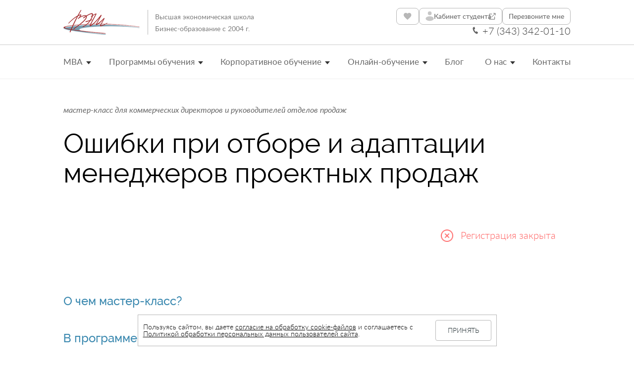

--- FILE ---
content_type: text/html; charset=utf-8
request_url: https://veshk.ru/masterclass/1116
body_size: 26578
content:
<!DOCTYPE html><html lang="ru"><head><meta charSet="utf-8" data-next-head=""/><meta name="viewport" content="width=device-width" data-next-head=""/><link rel="canonical" href="https://veshk.ru/masterclass/1116" data-next-head=""/><script type="application/ld+json" data-next-head="">{"@context":"http://www.schema.org","@type":"EducationalOrganization","name":"Высшая экономическая школа — бизнес-образование для развития и жизни","url":"https://veshk.ru","logo":"https://veshk.ru/images/logo-meta.svg","image":"https://veshk.ru/images/logo-meta.svg","description":"ВЭШ — эффективное и современное бизнес-образование. Высшая экономическая школа организует и проводит профессиональное бизнес обучение в Екатеринбурге, Тюмени и Челябинске. Узнайте стоимость и график обучения на сайте.","address":{"@type":"PostalAddress","addressCountry":"RU","addressLocality":"Екатеринбург","streetAddress":"Тургенева 22","postalCode":"620075"},"openingHours":"Mo, Tu, We, Th, Fr 10:00-18:00","contactPoint":{"@type":"ContactPoint","telephone":"+7 (343) 342-01-10"}}</script><title data-next-head="">Ошибки при отборе и адаптации менеджеров проектных продаж</title><meta charSet="utf-8"/><meta name="viewport" content="width=device-width, initial-scale=1, shrink-to-fit=no"/><meta name="theme-color" content="#000000"/><meta property="og:image" content="https://veshk.ru/preview.png"/><link rel="manifest" href="/manifest.json"/><link rel="shortcut icon" href="/favicon.ico"/><meta name="zen-verification" content="Aw4jhx97YL9P56tXCSlJjRrnKQg1z8uwsRVeTNPwfZhXqwOXF4EloxkisMfKWuq5"/><script>!function(){var t=document.createElement("script");t.type="text/javascript",t.async=!0,t.src="https://vk.com/js/api/openapi.js?169",t.onload=function(){VK.Retargeting.Init("VK-RTRG-1075723-dEXio"),VK.Retargeting.Hit()},document.head.appendChild(t)}();</script><noscript><img src="https://vk.com/rtrg?p=VK-RTRG-1075723-dEXio" style="position:fixed;left:-999px" alt=""/></noscript><link rel="preload" href="/_next/static/media/21350d82a1f187e9-s.p.woff2" as="font" type="font/woff2" crossorigin="anonymous" data-next-font="size-adjust"/><link rel="preload" href="/_next/static/media/f19c60d2c7200a4f-s.p.woff2" as="font" type="font/woff2" crossorigin="anonymous" data-next-font="size-adjust"/><link rel="preload" href="/_next/static/css/bec321022da839f1.css" as="style"/><link rel="stylesheet" href="/_next/static/css/bec321022da839f1.css" data-n-g=""/><link rel="preload" href="/_next/static/css/76469c03689a8db8.css" as="style"/><link rel="stylesheet" href="/_next/static/css/76469c03689a8db8.css" data-n-p=""/><noscript data-n-css=""></noscript><script defer="" nomodule="" src="/_next/static/chunks/polyfills-42372ed130431b0a.js"></script><script src="/_next/static/chunks/webpack-fd67d716945ae2c8.js" defer=""></script><script src="/_next/static/chunks/framework-3d9cad9dc1d09675.js" defer=""></script><script src="/_next/static/chunks/main-197a7e3a83588cf4.js" defer=""></script><script src="/_next/static/chunks/pages/_app-2315ab1b3596a01d.js" defer=""></script><script src="/_next/static/chunks/987-2a633ff5d97e28e7.js" defer=""></script><script src="/_next/static/chunks/811-f71fc41533c0bd09.js" defer=""></script><script src="/_next/static/chunks/pages/masterclass/%5Bid%5D-4f34cdf2d864da10.js" defer=""></script><script src="/_next/static/OMytupWmg46lHn72Q6g7U/_buildManifest.js" defer=""></script><script src="/_next/static/OMytupWmg46lHn72Q6g7U/_ssgManifest.js" defer=""></script></head><body><noscript><div><img src="https://mc.yandex.ru/watch/152233" style="position:absolute;left:-9999px" alt=""/></div></noscript><noscript><iframe title="gtm" src="https://www.googletagmanager.com/ns.html?id=GTM-TNZW5D9" height="0" width="0" style="display:none;visibility:hidden"></iframe></noscript><div id="__next"><div></div><main class="layout"><style>
        :root {
          --font-inter: &#x27;Inter&#x27;, &#x27;Inter Fallback&#x27;;
          --font-soul: &#x27;soulAdventuresFont&#x27;, &#x27;soulAdventuresFont Fallback&#x27;;
        }
      </style><header class="header"><div class="container container_header"><div class="header__top"><a class="header__brand" href="/"><img class="header__brand-img" src="/_next/static/media/logo.c6ab92d9.png" alt="Высшая экономическая школа"/><div class="header__brand-text"><span class="header__brand-text-inner">Высшая экономическая школа<br/>Бизнес-образование с 2004 г.</span></div></a><button type="button" class="sandwich header__menu-toggle "><span class="sandwich__inner"></span></button><div class="amo-subscribe-button header__button-subscribe"></div><div class="header__contacts"><div class="header__contact-group"><a class="header__contact-item header__contact-item_bordered" href="/favorites"><svg class="header__contact-icon" width="20" height="18" viewBox="0 0 20 18" fill="none" xmlns="http://www.w3.org/2000/svg"><path d="M9.7 16L8.5835 15.0082C7.28733 13.851 6.21575 12.8529 5.36875 12.0136C4.52175 11.1744 3.848 10.421 3.3475 9.75341C2.847 9.08583 2.49729 8.4723 2.29838 7.91281C2.09946 7.35332 2 6.78111 2 6.19619C2 5.00091 2.40425 4.00272 3.21275 3.20164C4.02125 2.40054 5.02867 2 6.235 2C6.90233 2 7.53758 2.13987 8.14075 2.41962C8.74392 2.69936 9.26367 3.09355 9.7 3.60218C10.1363 3.09355 10.6561 2.69936 11.2593 2.41962C11.8624 2.13987 12.4977 2 13.165 2C14.3713 2 15.3788 2.40054 16.1873 3.20164C16.9958 4.00272 17.4 5.00091 17.4 6.19619C17.4 6.78111 17.3005 7.35332 17.1016 7.91281C16.9027 8.4723 16.553 9.08583 16.0525 9.75341C15.552 10.421 14.8783 11.1744 14.0312 12.0136C13.1842 12.8529 12.1127 13.851 10.8165 15.0082L9.7 16Z" fill="currentColor"></path></svg></a><a target="_blank" rel="noopener noreferrer" href="https://lk.veshk.ru" class="header__contact-item header__contact-item_bordered"><svg class="header__contact-icon" width="17" height="20" viewBox="0 0 17 20" fill="none" xmlns="http://www.w3.org/2000/svg"><ellipse opacity="0.783854" cx="8.59982" cy="3.85093" rx="3.84396" ry="3.85093" fill="currentColor"></ellipse><ellipse opacity="0.783854" cx="8.59985" cy="14.595" rx="8.23705" ry="4.69265" fill="currentColor"></ellipse></svg><span class="h-display_none-mobile">Кабинет студента</span><svg class="header__contact-external h-display_none-mobile" width="14" height="14" viewBox="0 0 14 14" fill="none" xmlns="http://www.w3.org/2000/svg"><path d="M6.33333 2.3335H1V13.0002H11.6667V7.66683" stroke="currentColor"></path><path d="M5 9L13 1M13 1H9M13 1V5" stroke="currentColor"></path></svg></a><button class="header__contact-item  header__contact-item_bordered h-display_none-mobile" aria-describedby="popup-82336">Перезвоните мне</button></div><div class="header__contact-group h-display_none-mobile"><a class="header__contact-item header__contact-item_phone-number" href="tel:+7 (343) 342-01-10">+7 (343) 342-01-10</a></div></div></div></div><hr class="header__delimiter"/><div style="min-height:0px"><div class="header__menu-container" style="transform:translateZ(0);-webkit-transform:translateZ(0)"><nav class="menu " role="navigation"><div class="container menu__container"><ul class="menu__items "><li class="menu__item menu__item_expandable" id="menu-item_648"><a class="menu__item-link" href="/minimba">MBA</a><div class="menu__content"><div class="container"><div class="menu__content-inner"><div class="menu__content-inner-links menu__content-inner-links--columned"><div class="menu__content-inner-groups"><div class="menu__content-inner-links-container"><a class="menu__content-link" href="/mba">MBA General</a><a class="menu__content-link" href="/mba-commercial-director">MBA Коммерческий директор</a><a class="menu__content-link" href="/mba-marketing-director">MBA Директор по маркетингу</a><a class="menu__content-link" href="/mba-finance-director">MBA Финансовый директор</a><a class="menu__content-link" href="/mba-proizvodstvennaya-sistema-predpriyatiya">MBA Производственная система предприятия</a><a class="menu__content-link" href="/mini-mba-manager">Mini-MBA: Менеджмент. Старт</a><a class="menu__content-link" href="/mini-mba-hr-business-partner">Mini-MBA: HR-Business Partner</a></div></div></div></div></div></div></li><li class="menu__item menu__item_expandable" id="menu-item_5"><a class="menu__item-link" href="/educational-programs">Программы обучения</a><div class="menu__content"><div class="container"><div class="menu__content-inner menu__content-inner_educational-programs"><div class="menu__content-inner-links menu__content-inner-links--columned"><div class="menu__content-inner-groups"><div class="menu__content-inner-links-container"><a class="menu__content-link" href="/minimba">MBA и Mini-MBA</a><a class="menu__content-link" href="/management">Менеджмент и стратегия</a><a class="menu__content-link" href="/finance">Финансы</a><a class="menu__content-link" href="/marketing">Маркетинг</a><a class="menu__content-link" href="/sales">Продажи</a><a class="menu__content-link" href="/human-resources">Управление персоналом (HR)</a><a class="menu__content-link" href="/management-skills">Управленческие навыки и личная эффективность</a><a class="menu__content-link" href="/trening-trenerov">Программы для бизнес-тренеров</a><a class="menu__content-link" href="/logistics">Логистика и закупки</a><a class="menu__content-link" href="/industry">Производство</a><a class="menu__content-link" href="/centerpsy-trening">Психология для жизни</a><a class="menu__content-link" href="/project-management">Управление проектами</a><a class="menu__content-link" href="/analytics">Аналитика</a></div></div><div class="menu__content-inner-links-container-pictured"><div><a class="pictured-link" href="/online-programms"><div class="pictured-link__inner"><span class="SVGInline pictured-link__icon pictured-link__icon_grey"><?xml version="1.0" encoding="UTF-8" standalone="no"?>
<svg class="SVGInline-svg pictured-link__icon-svg pictured-link__icon_grey-svg" fill="none" width="33" height="30" viewBox="0 0 33 30" fill="none" xmlns="http://www.w3.org/2000/svg">
<g opacity="0.6">
<path d="M10 27H7V20C7 16.134 10.134 13 14 13V13L17 16L20 13V13C23.866 13 27 16.134 27 20V27H24" stroke="#002B4C"/>
<path d="M10 21C10 19.8954 10.8954 19 12 19H22C23.1046 19 24 19.8954 24 21V29H10V21Z" stroke="#002B4C"/>
<circle cx="17" cy="6" r="5" stroke="#002B4C"/>
</g>
<circle cx="17" cy="24" r="1" fill="#5E7A90"/>
<path d="M10 27H0.5" stroke="#5E7A90"/>
<path d="M33 27H23.5" stroke="#5E7A90"/>
</svg></span><div class="pictured-link__title">ОНЛАЙН-ОБУЧЕНИЕ список программ</div></div></a></div><div><a href="https://lk.veshk.ru/demo?utm_source=website&amp;utm_medium=referral&amp;utm_campaign=footer&amp;utm_content=09.07.2025" class="pictured-link" target="_self"><div class="pictured-link__inner"><span class="SVGInline pictured-link__icon pictured-link__icon_grey"><svg class="SVGInline-svg pictured-link__icon-svg pictured-link__icon_grey-svg" fill="none" width="33" height="30" viewBox="0 0 33 30" fill="none" xmlns="http://www.w3.org/2000/svg">
<g clip-path="url(#clip0_1399_23372)">
<g opacity="0.6">
<path d="M10 27H7V20C7 16.134 10.134 13 14 13H17H20C23.866 13 27 16.134 27 20V27H24" stroke="#002B4C"/>
<path d="M10 21C10 19.8954 10.8954 19 12 19H22C23.1046 19 24 19.8954 24 21V29H10V21Z" stroke="#002B4C"/>
<path d="M17 11C19.7614 11 22 8.76142 22 6C22 3.23858 19.7614 1 17 1C14.2386 1 12 3.23858 12 6C12 8.76142 14.2386 11 17 11Z" stroke="#002B4C"/>
</g>
<path d="M16.4291 26C16.9024 26 19 24.5523 19 24C19 23.4477 16.9024 22 16.4291 22C15.9558 22 16.0012 23.4477 16.0012 24C16.0012 24.5523 15.9558 26 16.4291 26Z" fill="#5E7A90"/>
<path d="M10 27H0.5" stroke="#5E7A90"/>
<path d="M33 27H23.5" stroke="#5E7A90"/>
</g>
<defs>
<clipPath id="clip0_1399_23372">
<rect width="33" height="30" fill="white"/>
</clipPath>
</defs>
</svg></span><div class="pictured-link__title">Бесплатные курсы</div></div></a></div></div></div></div></div></div></li><li class="menu__item menu__item_expandable" id="menu-item_40"><a class="menu__item-link" href="/corporative-trainings">Корпоративное обучение</a><div class="menu__content"><div class="container"><div class="menu__content-inner menu__content-inner_corporative-trainings"><div class="menu__content-inner-links"><div class="menu__content-inner-groups"><div class="menu__content-inner-links-container"><a class="menu__content-link" href="/corporative-trainings#study-directions">Программы обучения</a></div><div class="menu__content-inner-groups-wrapper"><div class="menu__content-inner-group"><span class="menu__content-inner-group-title">Другие решения для бизнеса</span><a href="https://edu.veshk.ru/facilitation" class="menu__content-link" target="_self">Фасилитация</a><a href="https://edu.veshk.ru/ocenka_personala" class="menu__content-link" target="_self">Оценка персонала</a><a href="https://edu.veshk.ru/game" class="menu__content-link" target="_self">Бизнес-симуляции</a><a href="https://edu.veshk.ru/stratsessiya" class="menu__content-link" target="_self">Стратегические сессии</a></div></div></div><div class="menu__content-inner-links-container-pictured"><div><a class="pictured-link" href="/cases"><div class="pictured-link__inner"><span class="SVGInline pictured-link__icon pictured-link__icon_grey"><?xml version="1.0" encoding="UTF-8"?>
<svg class="SVGInline-svg pictured-link__icon-svg pictured-link__icon_grey-svg" fill="none" width="44px" height="34px" viewBox="0 0 44 34" version="1.1" xmlns="http://www.w3.org/2000/svg" xmlns:xlink="http://www.w3.org/1999/xlink">
    <!-- Generator: Sketch 52.5 (67469) - http://www.bohemiancoding.com/sketch -->
    <title>cases</title>
    <desc>Created with Sketch.</desc>
    <g id="Меню-и-футер" stroke="none" stroke-width="1" fill="none" fill-rule="evenodd" opacity="0.6">
        <g id="Меню.-Корп.-обучение" transform="translate(-1384.000000, -458.000000)" stroke="#505050">
            <g id="cases" transform="translate(1384.000000, 459.000000)">
                <g id="Меню-и-футер">
                    <g id="Меню.-Корп.-обучение">
                        <g id="Group-20-Copy">
                            <polyline id="Rectangle-21" points="9.5 15.9385807 9.5 24.5 35.5 24.5 35.5 14"></polyline>
                            <g id="Group-17" transform="translate(34.030521, 13.239911) rotate(44.000000) translate(-34.030521, -13.239911) translate(31.530521, 3.239911)">
                                <path d="M0.945959249,17.1411153 L2.41355768,19.2805627 L4.05133423,17.1275648 L4.05133423,2.32191208 C4.05133423,1.46438646 3.35617236,0.769224595 2.49864674,0.769224595 C1.64112112,0.769224595 0.945959249,1.46438646 0.945959249,2.32191208 L0.945959249,17.1411153 Z" id="Rectangle-29"></path>
                                <path d="M1.02634374,3.52112958 L3.74239047,3.52112958" id="Path-45"></path>
                                <path d="M1.02634374,5.56846074 L4.03936122,5.56846074" id="Path-45"></path>
                            </g>
                            <circle id="Oval-4-Copy-2" cx="42" cy="17" r="1.5"></circle>
                            <g id="Group-19" stroke-linecap="round" transform="translate(28.000000, 0.000000)">
                                <path d="M4.30304954,0.136309338 L0.709422237,3.49036149" id="Path-37"></path>
                                <path d="M4.30304976,0.136309338 L0.70942246,3.49036149" id="Path-37" transform="translate(2.506236, 1.813335) scale(-1, 1) translate(-2.506236, -1.813335) "></path>
                            </g>
                            <polyline id="Path-27" stroke-linecap="round" points="17.8000488 31.2837179 22.3671076 28.8721891 27.3319382 31.2837179"></polyline>
                            <path d="M22.5,32.5 L22.5,25" id="Path-28" stroke-linecap="round"></path>
                            <circle id="Oval-4" cx="24" cy="13" r="2.5"></circle>
                            <circle id="Oval-4-Copy" cx="15.5" cy="19.5" r="2"></circle>
                            <circle id="Oval-5" cx="10" cy="9" r="6.5"></circle>
                            <path d="M22.5,14.5 L17.5,18.5" id="Path-29"></path>
                            <path d="M13.5069636,19.5 L0.797383949,19.5" id="Path-30" stroke-linecap="round"></path>
                            <polyline id="Path-31" points="9.8730812 2.75326957 9.8730812 9.5 16.2965468 9.5"></polyline>
                            <path d="M5.61275789,13.2981617 L10.0824376,9.18394255" id="Path-32"></path>
                            <polyline id="Path-33" points="35.2548747 9.83705737 35.2548747 6.5 16 6.5"></polyline>
                        </g>
                    </g>
                </g>
            </g>
        </g>
    </g>
</svg></span><div class="pictured-link__title"><b>Наши кейсы</b></div></div></a></div><div><a class="pictured-link" href="/clients"><div class="pictured-link__inner"><span class="SVGInline pictured-link__icon pictured-link__icon_grey"><?xml version="1.0" encoding="UTF-8"?>
<svg class="SVGInline-svg pictured-link__icon-svg pictured-link__icon_grey-svg" fill="none" width="39px" height="35px" viewBox="0 0 39 35" version="1.1" xmlns="http://www.w3.org/2000/svg" xmlns:xlink="http://www.w3.org/1999/xlink">
    <!-- Generator: Sketch 52.5 (67469) - http://www.bohemiancoding.com/sketch -->
    <title>customers</title>
    <desc>Created with Sketch.</desc>
    <g id="Меню-и-футер" stroke="none" stroke-width="1" fill="none" fill-rule="evenodd" opacity="0.6">
        <g id="Меню.-Корп.-обучение" transform="translate(-1280.000000, -563.000000)">
            <g id="customers" transform="translate(1280.000000, 563.000000)">
                <g id="Меню-и-футер">
                    <g id="Меню.-Корп.-обучение">
                        <g id="Group-16-Copy">
                            <g id="Group-12">
                                <g id="Group-11-Copy" transform="translate(7.000000, 16.000000)" stroke="#505050">
                                    <polyline id="Rectangle-4" points="2.5 8.7190492 2.5 18.5 21.5 18.5 21.5 8.7190492"></polyline>
                                    <polyline id="Rectangle-11" points="14.5 18.459928 14.5 11.5 9.5 11.5 9.5 18.459928"></polyline>
                                    <path d="M2.92316851,0.5 L0.54077137,5.37030225 C0.44493223,5.5662226 0.37879354,5.77531898 0.34453,5.99071613 C0.15386627,7.1893204 0.97096352,8.31554463 2.16956778,8.50620836 C3.2648689,8.6804395 4.21553048,8.39296957 5.06318975,7.6286613 L5.34057209,7.37855418 L5.65909951,7.57357934 C6.67240748,8.19399859 7.6709737,8.5 8.66128774,8.5 C9.6513647,8.5 10.6474541,8.19414779 11.6562113,7.57404453 L11.9185096,7.41280447 L12.1805578,7.57445085 C13.1853718,8.19427791 14.1793141,8.5 15.1691846,8.5 C16.159703,8.5 17.1604139,8.19387018 18.1776638,7.57317956 L18.5290097,7.35880051 L18.8069121,7.66239986 C19.3135652,8.21590202 20.0902521,8.5 21.1719646,8.5 C21.5011237,8.5 21.8266881,8.43156837 22.1279924,8.29904882 C23.3284838,7.77104923 23.873646,6.36983049 23.3456477,5.16934204 L21.2919446,0.5 L2.92316851,0.5 Z" id="Rectangle-10"></path>
                                    <path d="M5.3964483,7.72538162 L7.09936735,0.589518412" id="Path-21"></path>
                                    <path d="M11.8731161,7.41703563 L11.8731161,0.306573365" id="Path-23"></path>
                                    <path d="M18.4121844,7.44833096 L17.0189485,0.284620084" id="Path-24"></path>
                                </g>
                                <polyline id="Rectangle-16" stroke="#505050" points="17.5 16.6171207 17.5 3.5 0.5 3.5 0.5 30.5 9.47015713 30.5"></polyline>
                                <polygon id="Rectangle-17-Copy" stroke="#505050" points="32.5 2.5 32.5 13.5 34.5 13.5 34.5 2.5"></polygon>
                                <polygon id="Rectangle-17-Copy-2" stroke="#505050" points="27.5 7.5 27.5 13.5 29.5 13.5 29.5 7.5"></polygon>
                                <polyline id="Rectangle-16-Copy-2" stroke="#505050" transform="translate(29.601569, 22.000000) rotate(90.000000) translate(-29.601569, -22.000000) " points="38.1015686 23.0702738 38.1015686 13.95033 21.1015686 13.8984314 21.1015686 30.1015692 24.2816216 30.1015692"></polyline>
                                <rect id="Rectangle-17" fill="#505050" x="4" y="7" width="2" height="2"></rect>
                                <rect id="Rectangle-17" fill="#505050" x="8" y="7" width="2" height="2"></rect>
                                <rect id="Rectangle-17" fill="#505050" x="12" y="7" width="2" height="2"></rect>
                                <rect id="Rectangle-17" fill="#505050" x="4" y="11" width="2" height="2"></rect>
                                <rect id="Rectangle-17" fill="#505050" x="4" y="15" width="2" height="2"></rect>
                                <rect id="Rectangle-17" fill="#505050" x="4" y="25" width="2" height="2"></rect>
                                <rect id="Rectangle-17" fill="#505050" x="34" y="16" width="2" height="2"></rect>
                                <rect id="Rectangle-17" fill="#505050" x="34" y="20" width="2" height="2"></rect>
                                <rect id="Rectangle-17" fill="#505050" x="8" y="11" width="2" height="2"></rect>
                                <rect id="Rectangle-17" fill="#505050" x="12" y="11" width="2" height="2"></rect>
                                <path d="M26.5,0.5 L33.7392013,0.5" id="Path-26" stroke="#505050"></path>
                                <path d="M23,5.5 L28.5956035,5.5" id="Path-26" stroke="#505050"></path>
                            </g>
                        </g>
                    </g>
                </g>
            </g>
        </g>
    </g>
</svg></span><div class="pictured-link__title"><b>Наши клиенты</b><br>из разных отраслей</div></div></a></div></div></div></div></div></div></li><li class="menu__item menu__item_expandable" id="menu-item_1122"><a class="menu__item-link" href="/online-programms">Онлайн-обучение</a><div class="menu__content"><div class="container"><div class="menu__content-inner"><div class="menu__content-inner-links"><div class="menu__content-inner-groups"><div class="menu__content-inner-links-container"><a class="menu__content-link" href="/online-programms">Каталог онлайн-программ</a><a href="https://lk.veshk.ru/demo?utm_source=website&amp;utm_medium=referral&amp;utm_campaign=footer&amp;utm_content=09.07.2025" class="menu__content-link" target="_self">Бесплатные курсы</a></div></div></div></div></div></div></li><li class="menu__item" id="menu-item_89"><a class="menu__item-link" href="/blog">Блог</a></li><li class="menu__item menu__item_expandable" id="menu-item_88"><a class="menu__item-link" href="/about">О нас</a><div class="menu__content"><div class="container"><div class="menu__content-inner"><div class="menu__content-inner-links menu__content-inner-links--about"><div class="menu__content-inner-groups"><div class="menu__content-inner-links-container"><a class="menu__content-link" href="/teachers">Преподаватели</a><a class="menu__content-link" href="/about#about_programs">Направления деятельности</a><a class="menu__content-link" href="/about#about_teachers">Руководство</a><a href="https://veshk.ru/information" class="menu__content-link" target="_self">Сведения об образовательной организации</a></div></div></div></div></div></div></li><li class="menu__item menu__item_desktop-hidden" id="menu-item_81"><a class="menu__item-link" href="/teachers">Преподаватели</a></li><li class="menu__item menu__item_desktop-hidden" id="menu-item_99"><a class="menu__item-link" href="/cases">Кейсы</a></li><li class="menu__item menu__item_desktop-hidden" id="menu-item_undefined"><a href="https://lk.veshk.ru/demo?utm_source=website&amp;utm_medium=referral&amp;utm_campaign=footer&amp;utm_content=09.07.2025" class="menu__item-link" target="_self">Бесплатные курсы</a></li><li class="menu__item" id="menu-item_96"><a class="menu__item-link" href="/contacts">Контакты</a></li></ul></div></nav></div></div></header><div class="master-class"><div class="container"><h4 class="master-class__reference"></h4><h1 class="text_title-1 master-class__title"></h1><div class="workshop-announcement "><div class="workshop-announcement__img-wrapper"><img class="workshop-announcement__img" src="&lt;?xml version=&quot;1.0&quot; encoding=&quot;UTF-8&quot;?&gt;
&lt;svg width=&quot;1200px&quot; height=&quot;350px&quot; viewBox=&quot;0 0 1200 350&quot; version=&quot;1.1&quot; xmlns=&quot;http://www.w3.org/2000/svg&quot; xmlns:xlink=&quot;http://www.w3.org/1999/xlink&quot;&gt;
    &lt;!-- Generator: Sketch 52.4 (67378) - http://www.bohemiancoding.com/sketch --&gt;
    &lt;title&gt;Group 45 Copy&lt;/title&gt;
    &lt;desc&gt;Created with Sketch.&lt;/desc&gt;
    &lt;defs&gt;
        &lt;linearGradient x1=&quot;-3.71897969%&quot; y1=&quot;-6.93241481%&quot; x2=&quot;140.226899%&quot; y2=&quot;264.169831%&quot; id=&quot;linearGradient-1&quot;&gt;
            &lt;stop stop-color=&quot;#4675B7&quot; offset=&quot;0%&quot;&gt;&lt;/stop&gt;
            &lt;stop stop-color=&quot;#3D4EAE&quot; offset=&quot;28.6725806%&quot;&gt;&lt;/stop&gt;
            &lt;stop stop-color=&quot;#3A236C&quot; offset=&quot;100%&quot;&gt;&lt;/stop&gt;
        &lt;/linearGradient&gt;
        &lt;rect id=&quot;path-2&quot; x=&quot;0&quot; y=&quot;0&quot; width=&quot;1200&quot; height=&quot;350&quot;&gt;&lt;/rect&gt;
    &lt;/defs&gt;
    &lt;g id=&quot;Программы-обучения&quot; stroke=&quot;none&quot; stroke-width=&quot;1&quot; fill=&quot;none&quot; fill-rule=&quot;evenodd&quot;&gt;
        &lt;g id=&quot;Group-45-Copy&quot;&gt;
            &lt;g id=&quot;Bitmap-Copy-4&quot;&gt;
                &lt;mask id=&quot;mask-3&quot; fill=&quot;white&quot;&gt;
                    &lt;use xlink:href=&quot;#path-2&quot;&gt;&lt;/use&gt;
                &lt;/mask&gt;
                &lt;g id=&quot;Mask&quot;&gt;
                    &lt;use fill=&quot;url(#linearGradient-1)&quot; xlink:href=&quot;#path-2&quot;&gt;&lt;/use&gt;
                    &lt;use fill-opacity=&quot;0.2&quot; fill=&quot;#000000&quot; xlink:href=&quot;#path-2&quot;&gt;&lt;/use&gt;
                &lt;/g&gt;
                &lt;path d=&quot;M575.65625,394.405721 L795.986005,222.487469&quot; id=&quot;Path-22&quot; stroke-opacity=&quot;0.685546875&quot; stroke=&quot;#2BD9FF&quot; opacity=&quot;0.573143116&quot; mask=&quot;url(#mask-3)&quot;&gt;&lt;/path&gt;
                &lt;path d=&quot;M816.552164,175.098142 L792.328373,189.083754 L792.328373,217.054978 L816.552164,231.040591 L840.775955,217.054978 L840.775955,189.083754 L816.552164,175.098142 Z&quot; id=&quot;Polygon-Copy-2&quot; stroke-opacity=&quot;0.685546875&quot; stroke=&quot;#2BD9FF&quot; opacity=&quot;0.441915761&quot; mask=&quot;url(#mask-3)&quot; transform=&quot;translate(816.552164, 203.069366) rotate(-14.000000) translate(-816.552164, -203.069366) &quot;&gt;&lt;/path&gt;
                &lt;path d=&quot;M748.383376,154.681364 L738.272054,160.519138 L738.272054,172.194687 L748.383376,178.032461 L758.494697,172.194687 L758.494697,160.519138 L748.383376,154.681364 Z&quot; id=&quot;Polygon-Copy-2&quot; stroke-opacity=&quot;0.685546875&quot; stroke=&quot;#2BD9FF&quot; opacity=&quot;0.319859601&quot; mask=&quot;url(#mask-3)&quot; transform=&quot;translate(748.383376, 166.356912) rotate(17.000000) translate(-748.383376, -166.356912) &quot;&gt;&lt;/path&gt;
                &lt;path d=&quot;M809.785156,175.971844 L755.5,-14.5&quot; id=&quot;Path-2&quot; stroke-opacity=&quot;0.685546875&quot; stroke=&quot;#2BD9FF&quot; opacity=&quot;0.486979167&quot; mask=&quot;url(#mask-3)&quot;&gt;&lt;/path&gt;
                &lt;path d=&quot;M366.67757,-10.442639 L273.508549,88.1265899 L368.02343,79.2523318 L366.67757,-10.442639 Z&quot; id=&quot;Triangle-Copy-6&quot; stroke-opacity=&quot;0.685546875&quot; stroke=&quot;#2BD9FF&quot; opacity=&quot;0.441915761&quot; mask=&quot;url(#mask-3)&quot; transform=&quot;translate(320.381462, 38.534332) rotate(42.000000) translate(-320.381462, -38.534332) &quot;&gt;&lt;/path&gt;
                &lt;path d=&quot;M1052,231.918252 L1272.32976,60&quot; id=&quot;Path-22&quot; stroke-opacity=&quot;0.685546875&quot; stroke=&quot;#2BD9FF&quot; opacity=&quot;0.486979167&quot; mask=&quot;url(#mask-3)&quot;&gt;&lt;/path&gt;
                &lt;path d=&quot;M862.656363,113.191212 L846.626553,122.446028 L846.626553,140.955659 L862.656363,150.210474 L878.686174,140.955659 L878.686174,122.446028 L862.656363,113.191212 Z&quot; id=&quot;Polygon&quot; stroke-opacity=&quot;0.685546875&quot; stroke=&quot;#2BD9FF&quot; opacity=&quot;0.441915761&quot; mask=&quot;url(#mask-3)&quot; transform=&quot;translate(862.656363, 131.700843) rotate(-14.000000) translate(-862.656363, -131.700843) &quot;&gt;&lt;/path&gt;
                &lt;path d=&quot;M1036.8897,225.380368 L1019.07271,235.667014 L1019.07271,256.240306 L1036.8897,266.526952 L1054.7067,256.240306 L1054.7067,235.667014 L1036.8897,225.380368 Z&quot; id=&quot;Polygon-Copy-2&quot; stroke-opacity=&quot;0.685546875&quot; stroke=&quot;#2BD9FF&quot; opacity=&quot;0.441915761&quot; mask=&quot;url(#mask-3)&quot; transform=&quot;translate(1036.889704, 245.953660) rotate(-14.000000) translate(-1036.889704, -245.953660) &quot;&gt;&lt;/path&gt;
                &lt;path d=&quot;M629.158492,219.920333 L603.92435,234.489272 L603.92435,263.627148 L629.158492,278.196087 L654.392633,263.627148 L654.392633,234.489272 L629.158492,219.920333 Z&quot; id=&quot;Polygon-Copy-2&quot; stroke-opacity=&quot;0.685546875&quot; stroke=&quot;#2BD9FF&quot; opacity=&quot;0.441915761&quot; mask=&quot;url(#mask-3)&quot; transform=&quot;translate(629.158492, 249.058210) rotate(17.000000) translate(-629.158492, -249.058210) &quot;&gt;&lt;/path&gt;
                &lt;path d=&quot;M139.764581,140.379942 L57.7574202,286.566619 L221.771741,286.566619 L139.764581,140.379942 Z&quot; id=&quot;Triangle-Copy-2&quot; stroke-opacity=&quot;0.685546875&quot; stroke=&quot;#2BD9FF&quot; opacity=&quot;0.441915761&quot; mask=&quot;url(#mask-3)&quot; transform=&quot;translate(139.764581, 213.212295) rotate(-38.000000) translate(-139.764581, -213.212295) &quot;&gt;&lt;/path&gt;
            &lt;/g&gt;
        &lt;/g&gt;
    &lt;/g&gt;
&lt;/svg&gt;" alt="" loading="lazy"/></div><div class="workshop-announcement__content-wrapper"><div class="workshop-announcement__info-wrapper"><div class="workshop-announcement__info"><div class="workshop-announcement__start"><p class="workshop-announcement__date"></p><p class="workshop-announcement__time"><span class="h-display_none-desktop">в </span><span class="workshop-announcement__time-value">19:00</span><span class="h-display_none-mobile"> начало</span></p></div><div class="workshop-announcement__master"><div class="workshop-announcement__master-item"><p class="workshop-announcement__master-name">Константинопольская Т.А.</p></div></div><div class="workshop-announcement__conditions"><p class="workshop-announcement__condition">Участие бесплатно</p><p class="workshop-announcement__condition">Обязательна регистрация</p></div></div><div class="workshop-announcement__button-wrapper"><div class="workshop-announcement__unavailable text_caption-2"><div class="workshop-announcement__unavailable-icon"></div>Регистрация закрыта</div></div></div></div></div><section class="master-class__content"><div class="master-class__content-inner html-inside html-inside_masterclass">undefined</div><h3 class="master-class__content-title text_title-5">Ведущий<!-- --> <!-- -->мастер-класса</h3><h3 class="master-class__content-title text_title-5">Организация</h3><div class="master-class__content-inner html-inside html-inside_masterclass-inner">undefined</div></section></div><div class="background"><img loading="lazy" class="background__img" src="/images/master-class1.svg" alt="" fetchPriority="auto"/><div class="background__content"><div id="request" class="container corp-programs-page__request-container "><div class="corp-programs-page__request-info"><div class="corp-programs-page__request-question master-class__question">Зарегистрируйтесь для участия в мастер-классе</div></div><div class="corp-programs-page__request-form"><form novalidate="" class="request-form master-class"><div class="request-form__inputs"><div class="input__container input_short"><input class="input" name="name" type="text" required="" id="name" value=""/><label class="input__label" for="name">Имя<!-- -->*</label></div><div class="input__container input_middle"><input class="input" name="surname" type="text" required="" id="surname" value=""/><label class="input__label" for="surname">Фамилия<!-- -->*</label></div><div class="input__container"><input class="input" name="company" type="text" required="" id="company" value=""/><label class="input__label" for="company">Место работы<!-- -->*</label></div><div class="input__container"><input class="input" name="position" type="text" required="" id="position" value=""/><label class="input__label" for="position">Должность<!-- -->*</label></div><div class="input__container input_short"><input class="input" name="phone" type="text" required="" id="phone" value=""/><label class="input__label" for="phone">Телефон<!-- -->*</label></div><div class="input__container input_middle"><input class="input" name="email" type="email" pattern=".+@.+\..+" required="" id="email" value=""/><label class="input__label" for="email">E-mail<!-- -->*</label></div></div><div class="request-form__footer"><div class="request-form__footer-wrapper"><div class="button"><button type="submit" class="button__item button__item_green request-form__button"><span>Отправить</span></button></div></div><div class="request-form__warning request-form__warning_white"><div class="checkbox request-form__warning-checkbox"><label for="nvl8x"><input type="checkbox" id="nvl8x" class="checkbox__input"/><span class="checkbox__span"></span></label></div><div>Я соглашаюсь с<!-- --> <a href="/confidence" target="_blank" rel="noopener noreferrer">Политикой обработки персональных данных</a> <!-- -->и даю<!-- --> <a href="https://veshk.ru/information/soglasie-na-obrabotku-personalnyh-dannyh" target="_blank" rel="noopener noreferrer">согласие на их обработку и получение информационных сообщений</a></div></div></div></form></div></div></div></div><section class="background_blue"><div class="master-class__report container"><h2 class="master-class__report-title text_title-3">Смотрите отчёты с прошедших мастер-классов</h2><div class="button"><a class="button__item" href="/blog">ВСЕ ОТЧЕТЫ</a></div></div></section></div><div class="cookie-popup"><div class="cookie-popup__content">Пользуясь сайтом, вы даете<!-- --> <a href="https://veshk.ru/information/politika-v-otnoshenii-fajlov-cookie" target="_blank" rel="noreferrer">согласие на обработку cookie-файлов</a> <!-- -->и соглашаетесь с  <a href="/confidence" target="_blank">Политикой обработки персональных данных пользователей сайта</a>.</div><button class="next-button next-button_outline cookie-popup__btn">Принять</button></div><footer class="next-footer"><div class="next-footer__element"><div class="social-links"><div class="social-links__container next-container"><h2 class="social-links__title">Будьте в курсе событий школы – подпишитесь на нас</h2><div class="social-links__flex"><form class="subscription-form"><div class="subscription-form__wrapper"><div class="next-input subscription-form__input"><label class="next-input__label" for="name">ФИО</label><input id="name" class="next-input__control" type="text" placeholder="ФИО" name="name" required=""/></div><div class="next-input subscription-form__input"><label class="next-input__label" for="email">Email</label><input id="email" class="next-input__control" type="email" placeholder="Email" name="email" pattern=".+@.+\..+" required=""/></div><button class="next-button next-button_accent subscription-form__submit-btn" type="submit">Подписаться</button></div><div class="next-checkbox subscription-form__checkbox"><input type="checkbox" class="next-checkbox__input" id="805sx" aria-invalid="false"/><label class="next-checkbox__label" for="805sx">Я соглашаюсь с<!-- --> <a href="/confidence" target="_blank" rel="noopener noreferrer">Политикой обработки персональных данных</a> <!-- -->и даю<!-- --> <a href="https://veshk.ru/information/soglasie-na-obrabotku-personalnyh-dannyh" target="_blank" rel="noopener noreferrer">согласие на их обработку и получение информационных сообщений</a></label></div></form><ul class="social-links__social-items"><li class="social-links__social-item"><a href="https://www.youtube.com/user/VESHKvideo/" class="social-links__social-link" target="_blank" rel="noreferrer"><span class="SVGInline social-links__social-icon"><svg class="SVGInline-svg social-links__social-icon-svg" fill="none" class="SVGInline-svg footer__social-icon_white-svg" fill="none" width="71px" height="28px" viewBox="0 0 71 28" version="1.1" xmlns="http://www.w3.org/2000/svg" xmlns:xlink="http://www.w3.org/1999/xlink">
    <!-- Generator: Sketch 50.2 (55047) - http://www.bohemiancoding.com/sketch -->
    <title>youtube</title>
    <desc>Created with Sketch.</desc>
    <defs></defs>
    <g id="Symbols" stroke="none" stroke-width="1" fill="none" fill-rule="evenodd">
        <g id="youtube" fill="#5DA8C8" fill-rule="nonzero">
            <path d="M70.2830852,20.5234167 C70.2830852,24.3891667 67.1703227,27.5234167 63.331075,27.5234167 L35.819074,27.5234167 C31.9798263,27.5234167 28.8670637,24.3891667 28.8670637,20.5234167 L28.8670637,7 C28.8670637,3.13425 31.9798263,0 35.819074,0 L63.3304957,0 C67.1697433,0 70.2825059,3.13425 70.2825059,7 L70.2825059,20.5234167 L70.2830852,20.5234167 Z M35.7750446,21.952 L38.2632849,21.952 L38.2632849,7.33891667 L41.1327271,7.33891667 L41.1327271,4.4485 L32.9044437,4.4485 L32.9044437,7.33891667 L35.7750446,7.33891667 L35.7750446,21.952 Z M48.9131852,8.80716667 L46.5744131,8.80716667 L46.5744131,17.2036667 C46.5744131,17.969 46.5303837,18.51325 46.4452216,18.8399167 C46.2893807,19.4086667 45.9782782,19.6921667 45.5113349,19.6921667 C45.0797309,19.6921667 44.7912225,19.43025 44.6469683,18.9075833 C44.5664408,18.60425 44.5264667,18.1008333 44.5264667,17.3961667 L44.5264667,8.80716667 L42.2809674,8.80716667 L42.2809674,19.1321667 C42.2809674,21.245 43.0283085,22.302 44.5218321,22.302 C45.4493461,22.302 46.1520785,21.7501667 46.6329258,20.6459167 L46.6329258,21.952 L48.9131852,21.952 L48.9131852,8.80716667 Z M50.9188401,21.952 L53.1295794,21.9508333 L53.1295794,20.5765 C53.5055673,21.7268333 54.1851263,22.3014167 55.169415,22.3014167 C56.3495188,22.3014167 57.1310406,21.476 57.5128218,19.82575 C57.7150095,18.94725 57.8163929,17.486 57.8163929,15.442 C57.8163929,13.33675 57.7242788,11.8568333 57.5377332,11.0010833 C57.173332,9.30533333 56.3993415,8.45716667 55.2174998,8.45716667 C54.2923031,8.45716667 53.6341795,8.94425 53.2448669,9.91958333 L53.2448669,4.4485 L50.9188401,4.4485 L50.9188401,21.952 Z M54.3913692,11.0104167 C54.9631721,11.0104167 55.3096139,11.6124167 55.4324328,12.8175833 C55.4556061,13.02875 55.4677721,13.8973333 55.4677721,15.41925 C55.4677721,16.88925 55.4532888,17.7479167 55.4237428,17.9981667 C55.3015032,19.1951667 54.9585374,19.7936667 54.3925279,19.7936667 C53.7853857,19.7936667 53.4065011,19.30425 53.2552949,18.32775 C53.2025755,18.00925 53.1765054,17.2106667 53.1765054,15.9308333 C53.1765054,14.27125 53.1904095,13.3058333 53.2199555,13.0328333 C53.3653684,11.68475 53.7558396,11.0104167 54.3913692,11.0104167 Z M63.9886193,17.4416667 C63.9886193,19.159 63.5975688,20.0176667 62.8148883,20.0176667 C62.2888528,20.0176667 61.9412523,19.5895 61.7732454,18.7325833 C61.6915593,18.3160833 61.6515852,17.6184167 61.6515852,16.6401667 C61.6515852,16.22425 61.6608546,15.9436667 61.6776553,15.799 L66.243388,15.799 L66.243388,14.8009167 C66.243388,12.3643333 66.012813,10.7461667 65.5493456,9.94408333 C64.9763841,8.95358333 64.0720435,8.45775 62.833427,8.45775 C61.5478844,8.45775 60.6174737,8.91625 60.0381395,9.83208333 C59.6841663,10.3920833 59.456488,11.2093333 59.3516285,12.285 C59.2994884,12.8146667 59.2734184,13.7036667 59.2734184,14.9531667 C59.2734184,16.506 59.2994884,17.5624167 59.3516285,18.123 C59.468654,19.4016667 59.7374651,20.3740833 60.160379,21.0414167 C60.6922078,21.8814167 61.5635264,22.302 62.7731762,22.302 C63.9428519,22.302 64.8043219,21.9555 65.3599033,21.2636667 C65.9154848,20.5700833 66.1929859,19.4675833 66.1929859,17.9526667 C66.1929859,17.8925833 66.1906686,17.8068333 66.1837166,17.6971667 C66.1779232,17.5875 66.1750265,17.5023333 66.1750265,17.4416667 L63.9886193,17.4416667 Z M61.6585372,13.713 C61.6585372,13.59225 61.6550612,13.4674167 61.6481092,13.3390833 L61.6359432,13.1576667 C61.6006038,12.35675 61.6880833,11.74075 61.8960643,11.3096667 C62.0692852,10.962 62.3624283,10.7881667 62.7731762,10.7881667 C63.2644516,10.7881667 63.5917754,11.0413333 63.7534097,11.5476667 C63.8582691,11.865 63.9104092,12.4016667 63.9104092,13.1576667 L63.9104092,13.713 L61.6585372,13.713 Z" id="Combined-Shape"></path>
            <path d="M3.52640718,22.0511667 L3.52640718,14.588 L0,4.4485 L2.77616941,4.4485 L4.81021173,11.0705 L6.81760468,4.4485 L9.51498464,4.4485 L6.05172489,14.5874167 L6.05172489,22.0511667 L3.52640718,22.0511667 Z M10.3793512,15.4478333 C10.3793512,13.1710833 10.5508342,11.557 10.8943793,10.6038333 C11.4059314,9.18808333 12.4180282,8.47933333 13.9306698,8.47933333 C15.4421527,8.47933333 16.4583048,9.1875 16.9756503,10.6038333 C17.3191954,11.54825 17.4906784,13.1629167 17.4906784,15.4478333 C17.4906784,17.7315833 17.3191954,19.34625 16.9756503,20.2900833 C16.4583048,21.6988333 15.442732,22.4035 13.9306698,22.4035 C12.4180282,22.4035 11.4059314,21.6953333 10.8943793,20.279 C10.5508342,19.3351667 10.3793512,17.724 10.3793512,15.4478333 Z M12.7772154,15.61875 C12.7772154,17.2555833 12.7859054,18.1451667 12.8032855,18.2898333 C12.9243663,19.4693333 13.2945609,20.0590833 13.9132898,20.0590833 C14.532598,20.0590833 14.9109032,19.5533333 15.0493641,18.54125 C15.0783308,18.3201667 15.0928142,17.49475 15.0928142,16.0638333 L15.0928142,14.7740833 C15.0928142,13.4341667 15.0754341,12.6274167 15.0412534,12.3538333 C14.8958405,11.3493333 14.525646,10.8470833 13.9306698,10.8470833 C13.3519149,10.8470833 12.9904104,11.28925 12.8455769,12.1718333 C12.7998095,12.453 12.7766361,13.195 12.7766361,14.39725 L12.7772154,15.61875 Z M25.8742233,8.83225 L25.8742233,22.0511667 L23.5812186,22.0511667 L23.5812186,20.7375 C23.0974746,21.8481667 22.3895282,22.4029167 21.4585382,22.4029167 C19.9557453,22.4029167 19.2043489,21.3406667 19.2043489,19.2161667 L19.2043489,8.83225 L21.4625935,8.83225 L21.4625935,17.4696667 C21.4625935,18.179 21.5031469,18.68475 21.5836744,18.9886667 C21.7285079,19.5148333 22.0187543,19.7785 22.4526756,19.7785 C22.9219363,19.7785 23.2353561,19.4926667 23.3917764,18.9215833 C23.4775178,18.5931667 23.5221266,18.0454167 23.5221266,17.2765833 L23.5221266,8.83225 L25.8742233,8.83225 Z" id="Shape"></path>
        </g>
    </g>
</svg></span></a></li><li class="social-links__social-item"><a href="http://vk.com/veshk" class="social-links__social-link" target="_blank" rel="noreferrer"><span class="SVGInline social-links__social-icon"><svg class="SVGInline-svg social-links__social-icon-svg" fill="none" class="SVGInline-svg footer__social-icon_white-svg" fill="none" width="32px" height="19px" viewBox="0 0 32 19" version="1.1" xmlns="http://www.w3.org/2000/svg" xmlns:xlink="http://www.w3.org/1999/xlink">
    <!-- Generator: Sketch 50.2 (55047) - http://www.bohemiancoding.com/sketch -->
    <title>vk</title>
    <desc>Created with Sketch.</desc>
    <defs></defs>
    <g id="Symbols" stroke="none" stroke-width="1" fill="none" fill-rule="evenodd">
        <path d="M15.643831,18.5034345 L17.5549343,18.5034345 C17.5549343,18.5034345 18.1320708,18.4386336 18.4271692,18.1152029 C18.6983986,17.8179218 18.6897292,17.260061 18.6897292,17.260061 C18.6897292,17.260061 18.6523493,14.6478413 19.8423134,14.2631651 C21.0158393,13.8839941 22.5224065,16.7877603 24.1191583,17.9043994 C25.3266864,18.7491043 26.2442952,18.5642211 26.2442952,18.5642211 L30.5142722,18.5034345 C30.5142722,18.5034345 32.7478333,18.3630518 31.6886988,16.5740896 C31.6020045,16.4279722 31.0717055,15.2507759 28.5137725,12.8321559 C25.8361563,10.3006792 26.1950934,10.7102435 29.4202349,6.33142644 C31.384368,3.66472812 32.1694583,2.03679316 31.9241246,1.33958189 C31.6903877,0.675287167 30.2456324,0.850765574 30.2456324,0.850765574 L25.438038,0.881044201 C25.438038,0.881044201 25.0813528,0.831612048 24.8172165,0.992639292 C24.5588224,1.15011109 24.3929773,1.51804229 24.3929773,1.51804229 C24.3929773,1.51804229 23.6317561,3.5814619 22.6173199,5.33659004 C20.476533,9.03952849 19.6203984,9.23553672 19.2704686,9.00523565 C18.4563301,8.46928101 18.6597802,6.85258584 18.6597802,5.70371839 C18.6597802,2.11501294 19.1941325,0.618744125 17.6192232,0.231430022 C17.0966928,0.102975241 16.7117475,0.0179886399 15.3751912,0.00411093588 C13.6596569,-0.0136662883 12.2080336,0.00950144902 11.3859012,0.419753906 C10.8389388,0.692605625 10.4169514,1.300472 10.674107,1.33545299 C10.9919487,1.37857709 11.711399,1.53329629 12.092854,2.06202535 C12.5856606,2.74501483 12.5684343,4.2782144 12.5684343,4.2782144 C12.5684343,4.2782144 12.8515982,8.50265632 11.9073056,9.02725647 C11.25935,9.38715924 10.3703391,8.65244377 8.46171285,5.29289247 C7.48398101,3.57205717 6.74550298,1.6696648 6.74550298,1.6696648 C6.74550298,1.6696648 6.60330177,1.31423501 6.34929866,1.12396137 C6.04125233,0.893430912 5.61082063,0.820372255 5.61082063,0.820372255 L1.04214228,0.850765574 C1.04214228,0.850765574 0.356468984,0.870263175 0.10449249,1.17408167 C-0.119674265,1.44452486 0.0865906752,2.00318847 0.0865906752,2.00318847 C0.0865906752,2.00318847 3.66312565,10.5273101 7.71321431,14.8229756 C11.4272217,18.7619497 15.643831,18.5034345 15.643831,18.5034345" id="vk" fill="#5DA8C8"></path>
    </g>
</svg></span></a></li><li class="social-links__social-item"><a href="https://zen.yandex.ru/id/61af3cbffea5b76e842fa74b" class="social-links__social-link" target="_blank" rel="noreferrer"><span class="SVGInline social-links__social-icon"><svg class="SVGInline-svg social-links__social-icon-svg" fill="none" width="62" height="28" viewBox="0 0 143 64" fill="none" xmlns="http://www.w3.org/2000/svg">
<path fill-rule="evenodd" clip-rule="evenodd" d="M16 0H127C135.837 0 143 7.16344 143 16V48C143 56.8366 135.837 64 127 64H16C7.16344 64 0 56.8366 0 48V16C0 7.16344 7.16344 0 16 0ZM32.1635 28.174C34.5186 25.8169 34.9472 22.2846 35.0252 16H35.9536C36.0316 22.2846 36.4602 25.8169 38.8153 28.174C41.1704 30.5312 44.6996 30.9601 50.9788 31.0382V31.9674C44.6996 32.0455 41.1704 32.4745 38.8153 34.8316C36.4602 37.1887 36.0316 40.721 35.9536 47.0056H35.0252C34.9472 40.721 34.5186 37.1887 32.1635 34.8316C29.8084 32.4745 26.2792 32.0455 20 31.9674V31.0382C26.2792 30.9602 29.8084 30.5312 32.1635 28.174ZM61.6507 48.0003V43.1298H74.1352V48.0003H77.9275V39.9724H75.7461V19.7852H61.4829L61.0802 31.3735C60.946 35.1355 60.5432 38.1922 59.4693 39.9724H57.8584V48.0003H61.6507ZM64.6376 31.9109L64.9396 22.9426H71.6853V39.9724H63.2952C63.9999 38.3937 64.5034 35.673 64.6376 31.9109ZM79.6071 38.7632C80.681 39.5693 82.6946 40.3083 84.7418 40.3083C86.6212 40.3083 87.5945 39.4686 87.5945 38.125C87.5945 36.6471 86.789 36.0424 84.7418 36.0424H82.2248V33.0194H84.7418C86.3863 33.0194 87.1917 32.314 87.1917 31.004C87.1917 29.7612 86.252 29.0558 84.7754 29.0558C82.594 29.0558 81.1173 29.862 80.0434 30.5674V27.3092C81.0166 26.7046 82.7282 25.8984 85.3459 25.8984C88.9704 25.8984 91.219 27.4771 91.219 30.3322C91.219 32.2133 90.3464 33.6912 88.2657 34.363C90.4807 34.8332 91.7224 36.1768 91.7224 38.1586C91.7224 41.5511 89.4738 43.4657 85.2117 43.4657C82.3255 43.4657 80.379 42.6596 79.6071 42.0214V38.7632ZM106.833 41.9878V38.7296C105.591 39.5693 103.51 40.3083 101.564 40.3083C98.6442 40.3083 97.5367 38.9311 97.3689 36.1096H107.001V33.9935C107.001 28.1153 104.417 25.8984 100.423 25.8984C95.5567 25.8984 93.241 29.6269 93.241 34.7325C93.241 40.6106 96.1272 43.4657 101.228 43.4657C103.779 43.4657 105.658 42.7939 106.833 41.9878ZM100.356 29.0558C102.336 29.0558 102.94 30.7017 102.94 32.8179V33.1538H97.3689C97.4696 30.4666 98.4429 29.0558 100.356 29.0558ZM119.006 32.9186V26.2343H123V43.1298H119.006V36.076H113.67V43.1298H109.676V26.2343H113.67V32.9186H119.006Z" fill="white"/>
</svg></span></a></li><li class="social-links__social-item"><a href="https://rutube.ru/channel/36049143/" class="social-links__social-link" target="_blank" rel="noreferrer"><span class="SVGInline social-links__social-icon"><svg class="SVGInline-svg social-links__social-icon-svg" fill="none" width="33" height="30" viewBox="0 0 33 30" fill="none" xmlns="http://www.w3.org/2000/svg">
<g clip-path="url(#clip0_3813_38792)">
<path fill-rule="evenodd" clip-rule="evenodd" d="M0.0338745 4.69785C0.0338745 4.14556 0.48159 3.69785 1.03387 3.69785H23.1611C24.5915 3.69785 25.7936 3.84781 26.7892 4.12958C26.8011 4.13294 26.8129 4.13651 26.8246 4.14031C27.8441 4.47 28.7075 4.9717 29.479 5.67885C29.4931 5.69172 29.5067 5.70499 29.52 5.71865C30.2461 6.46482 30.7759 7.31429 31.0852 8.30013C31.3831 9.24981 31.5366 10.4314 31.5366 11.8566V13.6463C31.5366 16.0126 31.1254 17.9977 30.1176 19.3318L30.1175 19.3319C29.3814 20.306 28.3398 20.9755 27.0653 21.3895L32.0699 27.9665C32.3 28.2689 32.3388 28.6756 32.17 29.0161C32.0013 29.3566 31.6541 29.572 31.2741 29.572H24.378C24.0501 29.572 23.743 29.4112 23.5562 29.1417L18.47 21.8049H8.19249V28.572C8.19249 29.1243 7.74478 29.572 7.19249 29.572H1.03387C0.48159 29.572 0.0338745 29.1243 0.0338745 28.572V4.69785ZM2.03387 5.69785V27.572H6.19249V20.8049C6.19249 20.2527 6.64021 19.8049 7.19249 19.8049H18.9936C19.3215 19.8049 19.6286 19.9657 19.8154 20.2352L24.9016 27.572H29.2566L24.5409 21.3747C24.3275 21.0943 24.2775 20.7222 24.4092 20.3953C24.541 20.0685 24.8351 19.8351 25.1833 19.781C26.8711 19.519 27.9192 18.9236 28.5218 18.1261C29.1363 17.3126 29.5366 15.8615 29.5366 13.6463V11.8566C29.5366 10.5615 29.3955 9.5956 29.1769 8.89881C28.9723 8.24651 28.6233 7.67042 28.1065 7.13394C27.5603 6.63831 26.9601 6.28858 26.2267 6.04897C25.4544 5.83266 24.4492 5.69785 23.1611 5.69785H2.03387ZM6.19249 9.95947C6.19249 9.40718 6.64021 8.95947 7.19249 8.95947H22.1654C22.6404 8.95947 23.0794 8.99905 23.4644 9.08799C23.8378 9.17427 24.2303 9.32289 24.546 9.59116C25.1561 10.1094 25.378 10.9217 25.378 11.7492V13.7536C25.378 14.6063 25.1613 15.4247 24.5457 15.9474C24.213 16.2299 23.8016 16.3653 23.4358 16.4386C23.0645 16.513 22.6434 16.5418 22.1956 16.5431C22.1856 16.5434 22.1755 16.5435 22.1654 16.5435H7.19249C6.64021 16.5435 6.19249 16.0958 6.19249 15.5435V9.95947ZM22.1365 14.5435C22.1461 14.5432 22.1557 14.5431 22.1654 14.5431C22.5545 14.5431 22.8418 14.5178 23.0429 14.4775C23.1702 14.452 23.233 14.4263 23.2553 14.4162C23.2821 14.3784 23.378 14.213 23.378 13.7536V11.7492C23.378 11.2916 23.2696 11.1399 23.2518 11.1171C23.2366 11.1087 23.1695 11.0726 23.0141 11.0367C22.8183 10.9914 22.5383 10.9595 22.1654 10.9595H8.19249V14.5435H22.1365Z" fill="white"/>
<path d="M30.0335 4.28878C31.1614 4.28878 32.0764 3.37401 32.0764 2.24551C32.0764 1.11701 31.1614 0.20224 30.0335 0.20224C28.9048 0.20224 27.9899 1.11701 27.9899 2.24551C27.9899 3.37401 28.9048 4.28878 30.0335 4.28878Z" fill="white"/>
</g>
<defs>
<clipPath id="clip0_3813_38792">
<rect width="32.3077" height="30" fill="white"/>
</clipPath>
</defs>
</svg></span></a></li><li class="social-links__social-item"><a href="https://music.yandex.ru/album/35957489" class="social-links__social-link" target="_blank" rel="noreferrer"><span class="SVGInline social-links__social-icon"><svg class="SVGInline-svg social-links__social-icon-svg" fill="none" width="30" height="30" viewBox="0 0 30 30" fill="none" xmlns="http://www.w3.org/2000/svg">
<path d="M10.5714 0.428571L10 0.571429L15.4286 7.57143L4.42857 4L3.85714 4.57143L13.7143 10.1429L0.142857 11.2857L0 12.1429L14.1429 13.7143L2.28571 23.4286L2.85714 24.1429L16.8571 16.5714L14.1429 30H15L20.4286 17.4286L23.7143 27.1429L24.2857 26.7143L23 16.7143L28.1429 22.4286L28.2857 21.8571L24.5714 14.8571L30 16.7143V16.1429L25.1429 12.5714L29.7143 11.4286L29.5714 10.8571L24.7143 10L27.5714 6.28571L27.2857 5.71429L22.8571 7.85714L23.4286 2.42857L23 2.14286L20.4286 6.42857L17.7143 0H17L17.7143 6.28571L10.5714 0.428571Z" fill="white"/>
</svg></span></a></li></ul></div></div></div></div><div class="next-footer__element"><nav class="next-footer__container next-container"><div class="next-footer__info"><a href="/"><span class="SVGInline next-footer__logo"><svg class="SVGInline-svg next-footer__logo-svg" xmlns="http://www.w3.org/2000/svg" viewBox="0 0 1090 456">
  <defs>
    <style>
      .cls-3 {
        fill: #8f9ea6;
      }
    </style>
  </defs>
  <path class="cls-3" d="m1080.6,305.64l-5.35,2.28c-418.31-62.03-1358.92,10.76-479.15,87.5,7.04.73,10.4,2.51,9.25,4.4-13.08,10.89-412.08-39.04-510.09-57.22-23.53-4.43-61.91-13.18-78.01-22.34-12.52-7.13-11.56-14.5,20.35-20.27,241.91-43.77,529.01-41.1,715.03-30.54,106.42,6.04,206.84,18.02,327.98,36.2"/>
  <path fill="currentColor" d="m284.83,294.99c-6.06,2.8-10.37-5.34-4.65-8.05,39.36-18.45,67.06-41.09,93.19-77.06-13.22,4.35-27.72,9.44-43.16,13.62-14.14,4.42-15.82-9.07-3.92-11.22,20.58-4.7,41.25-10.74,55.51-16.18,8.57-9.15,52.32-91.55,15.12-83.81-20.14,4.2-44.61,18.63-61.77,30.07l-10.81,7.3c-9.54,6.51-18.41,12.34-28.76,19.47-7.81,4.64-13.46-2.79-8.94-7.57,9.89-8.27,22.46-15.03,33.85-22.48l10.11-6.49c13.05-8.2,79.72-49.76,91.38-25.64,11.23,23.23-18.37,76.75-25.52,85.04,13.54-4.07,4.71-.77,10.65-3.16,7.85-3.16,11.85,4.23.98,8.33-14.31,6.27-3.41,1.57-18.25,6.74-25.44,38.59-54.78,66.95-105.01,91.08"/>
  <path fill="currentColor" d="m468.68,249.84l45.15-82.19c-29.94,34.19-67.61,77.33-106.81,104.73-21.43,14.98-40.52,16.23-24.72-13.06l73-135.29c8.05-14.92-3.93-5.1-7.88-3.12-15.67,7.83-30.96,18.11-40.15,24.5-11.99,8.34-16.91-1.94-5.09-8.79,16.19-9.39,33.35-19.49,49.88-27.72,21.16-10.52,24.58-3.79,18.07,8.4l-76.84,143.88c-3.51,6.56.07,5.14,6.08,2.48,30.44-13.46,102.44-95.81,127.03-128.58,14.88-19.83,24.62-15.69,12.53,6.93l-54.22,98.88c-3.7,6.76-4.91,9.07,4.54,4.44,21.98-10.77,68.19-56.47,80.85-69.22,11.57-11.65,23.88-12.51,11.35,10.13l-41.5,75c-9.21,16.64-1.22,12.19,12.59,7.79,22.38-7.12,56.83-23.82,71.11-31.93,2.49-.73,7.17.31,1.99,4.77-10.4,8.95-51.42,29.19-72.91,37.31-26.22,9.91-36.51,4.82-24.95-15.59l43.11-76.1c-17.87,22.35-63.96,65.33-88.96,75.89-15.84,6.69-20.34-.66-13.25-13.56"/>
  <path fill="currentColor" d="m1080.55,292.2l-5.37,2.28c-251.11-37.24-579.85-52.71-858.41-26.56-47.29,4.44-159.86,14.53-182.79,28.35-19.32,11.65,31.57,22.27,62.05,27.35,152.98,25.52,327.47,43.83,498.09,58.71,3.63.38,6.32,1.03,7.89,1.84-1.57-.81-4.25-1.46-7.89-1.82,6.57.77,9.68,2.5,8.57,4.33-2.41,2-17.88,1.95-42.14.41l-.45-.04c-148.53-14.82-311.59-29.87-444.86-53.35-39.95-7.04-123.53-21.15-102.5-37.63,21.01-16.46,148.15-28.35,204.31-33.51,282.08-25.89,607.04-8.42,863.51,29.64"/>
  <path fill="currentColor" d="m336.87,143.4c7.8,46.77-88.32,115-145.83,155.81-14.17,10.05-25.96,18.42-33.21,24.35h0c-1.73,1.42-3.68,1.29-5.23.37-.54-.32-1.03-.75-1.42-1.24-.4-.5-.72-1.08-.91-1.69-.53-1.68-.2-3.53,1.55-4.86,10.35-7.88,21.05-15.51,31.75-23.13,13.6-9.69,27.2-19.38,40.15-29.67h0c1.68-1.34,3.18-2.52,4.87-3.85,27.29-21.51,96.9-76.36,97.47-108.8.14-5.53-1.4-8.69-3.84-10.59-4.36-2.96-12.8-2.81-22.8-.91-11.34,2.16-24.46,6.6-36.11,11.42-14.86,6.15-27.17,12.8-30.17,16.01-1.54,1.65-7.95,8.28-12.28,11.44-.94.68-1.81,1.23-2.58,1.57h0c-1.38.62-2.63.67-3.71-.02l-.05-.02h0s0,0,0,0c-3.06-2.01-2.86-4.58-.89-7.61,1.19-1.83,3.14-3.82,5.26-5.99,1.77-1.81,3.67-3.75,5.19-5.65h0s0,0,0,0c2.79-3.49,5.98-7.55,9.26-11.93,3.34-4.46,6.9-9.4,10.43-14.65,2.32-3.45,3.48-5.77,3.7-7.16-63.71,21.1-123.77,76.08-163.1,116.3-1.52,1.5-2.91,2.19-3.94,2.29-1.04.09-1.9-.24-2.54-.93-.58-.62-.86-1.42-.81-2.34.06-1.1.73-2.63,2.11-4.12,43.78-47.49,106.6-101.62,162.65-120.35,6.27-1.57,12.21-1.19,15.76,3.89,4.13,5.93-4.01,18.08-11.43,27.11,10.54-5.43,20.93-9.78,30.82-13.24,2.72-.95,5.4-1.84,8.02-2.65,2.57-.8,5.15-1.55,7.74-2.26h.01c9.07-2.48,24.84-4.56,34.67.01,5.67,2.63,8.38,6.94,9.44,13.08"/>
  <path fill="currentColor" d="m107.13,366.82c45.7-111.67,102.05-221.38,150.57-305.53,3.33-7.08-4.72-9.06-8.19-3.22-57.81,97.33-102.8,183-153.05,304.2-3.04,7.33,7.87,11.42,10.68,4.55"/>
</svg></span></a><a href="tel:+7 (343) 342-01-10" class="next-footer__contact-value">+7 (343) 342-01-10</a><a href="mailto:info@veshk.ru" class="next-footer__contact-value">info@veshk.ru</a><button class="next-footer__contact-value next-footer__contact-value_btn" aria-describedby="popup-82337">г. Екатеринбург, ул.Тургенева 22</button></div><div class="next-footer__grid"><div class="next-footer__column"><h2 class="next-footer__col-title">О нас</h2><ul class="next-footer__column-list"><li><a class="next-footer__column-link" href="/about">О школе</a></li><li><a class="next-footer__column-link" href="/blog">Блог</a></li><li><a class="next-footer__column-link" href="/teachers">Преподаватели</a></li><li><a class="next-footer__column-link" href="/clients">Наши клиенты</a></li><li><a class="next-footer__column-link" href="/cases">Кейсы</a></li><li><a class="next-footer__column-link" href="https://veshk.ru/information/otzyvy" target="_blank" rel="noopener noreferrer">Отзывы</a></li><li><a class="next-footer__column-link" href="/contacts">Контакты</a></li></ul></div><div class="next-footer__column"><h2 class="next-footer__col-title">Бизнес-образование</h2><ul class="next-footer__column-list"><li><a class="next-footer__column-link" href="/mba">MBA</a></li><li><a class="next-footer__column-link" href="/educational-programs">Календарь обучения</a></li><li><a class="next-footer__column-link" href="/corporative-trainings">Корпоративное обучение</a></li><li><a class="next-footer__column-link" href="/online-programms">Онлайн-программы</a></li><li><a class="next-footer__column-link" href="https://lk.veshk.ru/demo?utm_source=website&amp;utm_medium=referral&amp;utm_campaign=footer&amp;utm_content=09.07.2025" target="_blank" rel="noopener noreferrer">Бесплатные курсы</a></li><li><a class="next-footer__column-link" href="https://mk.veshk.ru/?utm_source=website&amp;utm_medium=referral&amp;utm_campaign=footer&amp;utm_content=09.07.2025" target="_blank" rel="noopener noreferrer">Вебинары</a></li></ul></div><div class="next-footer__column"><h2 class="next-footer__col-title">Услуги</h2><ul class="next-footer__column-list"><li><a class="next-footer__column-link" href="https://edu.veshk.ru/game" target="_blank" rel="noopener noreferrer">Бизнес-симуляции</a></li><li><a class="next-footer__column-link" href="https://edu.veshk.ru/stratsessiya" target="_blank" rel="noopener noreferrer">Стратегические сессии</a></li><li><a class="next-footer__column-link" href="https://edu.veshk.ru/facilitation" target="_blank" rel="noopener noreferrer">Командные сессии</a></li><li><a class="next-footer__column-link" href="https://edu.veshk.ru/ocenka_personala" target="_blank" rel="noopener noreferrer">Оценка персонала</a></li></ul></div><div class="next-footer__column"><h2 class="next-footer__col-title">Популярные курсы</h2><ul class="next-footer__column-list"><li><a class="next-footer__column-link" href="/trening-dlya-rukovoditeley-effektivnyj-rukovoditel">Эффективный руководитель</a></li><li><a class="next-footer__column-link" href="/finansy-dlya-rukovoditelej">Финансы для руководителей</a></li><li><a class="next-footer__column-link" href="/emocionalnyj-intellekt-v-biznese">Эмоциональный интеллект руководителя</a></li><li><a class="next-footer__column-link" href="/shkola-proizvodstvennogo-mastera">Школа производственного мастера</a></li></ul></div><div class="next-footer__column"><h2 class="next-footer__col-title">Информация и документы</h2><ul class="next-footer__column-list"><li><a class="next-footer__column-link" href="https://veshk.ru/information/faq" target="_blank" rel="noopener noreferrer">Часто задаваемые вопросы</a></li><li><a class="next-footer__column-link" href="https://veshk.ru/information/payment" target="_blank" rel="noopener noreferrer">Оплата и рассрочка</a></li><li><a class="next-footer__column-link" href="https://veshk.ru/information" target="_blank" rel="noopener noreferrer">Сведения об организации</a></li></ul></div></div></nav></div></footer><div class="next-legal"><div class="next-legal__container next-container">© Высшая экономическая школа, 2004 – <!-- -->2025<a href="/confidence">Политика обработки персональных данных</a></div></div><div id="popup-root"></div></main></div><script id="__NEXT_DATA__" type="application/json">{"props":{"pageProps":{"contacts":{"contacts":{"coords":"56.843426, 60.614733","address":"г. Екатеринбург, ул.Тургенева 22","work_hours":"Время работы: пн-пт, 10:00 – 18:00","primary_phone":"+7 (343) 342-01-10","phones":[{"id":1,"phone":"+7 (343) 342-01-10"}],"primary_email":"info@veshk.ru","emails":[{"id":1,"email":"info@veshk.ru","description":"сотрудничество, предложения, общие вопросы"},{"id":2,"email":"edu@veshk.ru","description":"по вопросам о программах обучения"},{"id":3,"email":"job@veshk.ru","description":"стать нашим сотрудником или преподавателем"},{"id":4,"email":"buh@veshk.ru","description":"вопросы по бухгалтерии"}],"social_links":[{"id":1,"icon":"\u003csvg class=\"SVGInline-svg footer__social-icon_white-svg\" fill=\"none\" width=\"71px\" height=\"28px\" viewBox=\"0 0 71 28\" version=\"1.1\" xmlns=\"http://www.w3.org/2000/svg\" xmlns:xlink=\"http://www.w3.org/1999/xlink\"\u003e\n    \u003c!-- Generator: Sketch 50.2 (55047) - http://www.bohemiancoding.com/sketch --\u003e\n    \u003ctitle\u003eyoutube\u003c/title\u003e\n    \u003cdesc\u003eCreated with Sketch.\u003c/desc\u003e\n    \u003cdefs\u003e\u003c/defs\u003e\n    \u003cg id=\"Symbols\" stroke=\"none\" stroke-width=\"1\" fill=\"none\" fill-rule=\"evenodd\"\u003e\n        \u003cg id=\"youtube\" fill=\"#5DA8C8\" fill-rule=\"nonzero\"\u003e\n            \u003cpath d=\"M70.2830852,20.5234167 C70.2830852,24.3891667 67.1703227,27.5234167 63.331075,27.5234167 L35.819074,27.5234167 C31.9798263,27.5234167 28.8670637,24.3891667 28.8670637,20.5234167 L28.8670637,7 C28.8670637,3.13425 31.9798263,0 35.819074,0 L63.3304957,0 C67.1697433,0 70.2825059,3.13425 70.2825059,7 L70.2825059,20.5234167 L70.2830852,20.5234167 Z M35.7750446,21.952 L38.2632849,21.952 L38.2632849,7.33891667 L41.1327271,7.33891667 L41.1327271,4.4485 L32.9044437,4.4485 L32.9044437,7.33891667 L35.7750446,7.33891667 L35.7750446,21.952 Z M48.9131852,8.80716667 L46.5744131,8.80716667 L46.5744131,17.2036667 C46.5744131,17.969 46.5303837,18.51325 46.4452216,18.8399167 C46.2893807,19.4086667 45.9782782,19.6921667 45.5113349,19.6921667 C45.0797309,19.6921667 44.7912225,19.43025 44.6469683,18.9075833 C44.5664408,18.60425 44.5264667,18.1008333 44.5264667,17.3961667 L44.5264667,8.80716667 L42.2809674,8.80716667 L42.2809674,19.1321667 C42.2809674,21.245 43.0283085,22.302 44.5218321,22.302 C45.4493461,22.302 46.1520785,21.7501667 46.6329258,20.6459167 L46.6329258,21.952 L48.9131852,21.952 L48.9131852,8.80716667 Z M50.9188401,21.952 L53.1295794,21.9508333 L53.1295794,20.5765 C53.5055673,21.7268333 54.1851263,22.3014167 55.169415,22.3014167 C56.3495188,22.3014167 57.1310406,21.476 57.5128218,19.82575 C57.7150095,18.94725 57.8163929,17.486 57.8163929,15.442 C57.8163929,13.33675 57.7242788,11.8568333 57.5377332,11.0010833 C57.173332,9.30533333 56.3993415,8.45716667 55.2174998,8.45716667 C54.2923031,8.45716667 53.6341795,8.94425 53.2448669,9.91958333 L53.2448669,4.4485 L50.9188401,4.4485 L50.9188401,21.952 Z M54.3913692,11.0104167 C54.9631721,11.0104167 55.3096139,11.6124167 55.4324328,12.8175833 C55.4556061,13.02875 55.4677721,13.8973333 55.4677721,15.41925 C55.4677721,16.88925 55.4532888,17.7479167 55.4237428,17.9981667 C55.3015032,19.1951667 54.9585374,19.7936667 54.3925279,19.7936667 C53.7853857,19.7936667 53.4065011,19.30425 53.2552949,18.32775 C53.2025755,18.00925 53.1765054,17.2106667 53.1765054,15.9308333 C53.1765054,14.27125 53.1904095,13.3058333 53.2199555,13.0328333 C53.3653684,11.68475 53.7558396,11.0104167 54.3913692,11.0104167 Z M63.9886193,17.4416667 C63.9886193,19.159 63.5975688,20.0176667 62.8148883,20.0176667 C62.2888528,20.0176667 61.9412523,19.5895 61.7732454,18.7325833 C61.6915593,18.3160833 61.6515852,17.6184167 61.6515852,16.6401667 C61.6515852,16.22425 61.6608546,15.9436667 61.6776553,15.799 L66.243388,15.799 L66.243388,14.8009167 C66.243388,12.3643333 66.012813,10.7461667 65.5493456,9.94408333 C64.9763841,8.95358333 64.0720435,8.45775 62.833427,8.45775 C61.5478844,8.45775 60.6174737,8.91625 60.0381395,9.83208333 C59.6841663,10.3920833 59.456488,11.2093333 59.3516285,12.285 C59.2994884,12.8146667 59.2734184,13.7036667 59.2734184,14.9531667 C59.2734184,16.506 59.2994884,17.5624167 59.3516285,18.123 C59.468654,19.4016667 59.7374651,20.3740833 60.160379,21.0414167 C60.6922078,21.8814167 61.5635264,22.302 62.7731762,22.302 C63.9428519,22.302 64.8043219,21.9555 65.3599033,21.2636667 C65.9154848,20.5700833 66.1929859,19.4675833 66.1929859,17.9526667 C66.1929859,17.8925833 66.1906686,17.8068333 66.1837166,17.6971667 C66.1779232,17.5875 66.1750265,17.5023333 66.1750265,17.4416667 L63.9886193,17.4416667 Z M61.6585372,13.713 C61.6585372,13.59225 61.6550612,13.4674167 61.6481092,13.3390833 L61.6359432,13.1576667 C61.6006038,12.35675 61.6880833,11.74075 61.8960643,11.3096667 C62.0692852,10.962 62.3624283,10.7881667 62.7731762,10.7881667 C63.2644516,10.7881667 63.5917754,11.0413333 63.7534097,11.5476667 C63.8582691,11.865 63.9104092,12.4016667 63.9104092,13.1576667 L63.9104092,13.713 L61.6585372,13.713 Z\" id=\"Combined-Shape\"\u003e\u003c/path\u003e\n            \u003cpath d=\"M3.52640718,22.0511667 L3.52640718,14.588 L0,4.4485 L2.77616941,4.4485 L4.81021173,11.0705 L6.81760468,4.4485 L9.51498464,4.4485 L6.05172489,14.5874167 L6.05172489,22.0511667 L3.52640718,22.0511667 Z M10.3793512,15.4478333 C10.3793512,13.1710833 10.5508342,11.557 10.8943793,10.6038333 C11.4059314,9.18808333 12.4180282,8.47933333 13.9306698,8.47933333 C15.4421527,8.47933333 16.4583048,9.1875 16.9756503,10.6038333 C17.3191954,11.54825 17.4906784,13.1629167 17.4906784,15.4478333 C17.4906784,17.7315833 17.3191954,19.34625 16.9756503,20.2900833 C16.4583048,21.6988333 15.442732,22.4035 13.9306698,22.4035 C12.4180282,22.4035 11.4059314,21.6953333 10.8943793,20.279 C10.5508342,19.3351667 10.3793512,17.724 10.3793512,15.4478333 Z M12.7772154,15.61875 C12.7772154,17.2555833 12.7859054,18.1451667 12.8032855,18.2898333 C12.9243663,19.4693333 13.2945609,20.0590833 13.9132898,20.0590833 C14.532598,20.0590833 14.9109032,19.5533333 15.0493641,18.54125 C15.0783308,18.3201667 15.0928142,17.49475 15.0928142,16.0638333 L15.0928142,14.7740833 C15.0928142,13.4341667 15.0754341,12.6274167 15.0412534,12.3538333 C14.8958405,11.3493333 14.525646,10.8470833 13.9306698,10.8470833 C13.3519149,10.8470833 12.9904104,11.28925 12.8455769,12.1718333 C12.7998095,12.453 12.7766361,13.195 12.7766361,14.39725 L12.7772154,15.61875 Z M25.8742233,8.83225 L25.8742233,22.0511667 L23.5812186,22.0511667 L23.5812186,20.7375 C23.0974746,21.8481667 22.3895282,22.4029167 21.4585382,22.4029167 C19.9557453,22.4029167 19.2043489,21.3406667 19.2043489,19.2161667 L19.2043489,8.83225 L21.4625935,8.83225 L21.4625935,17.4696667 C21.4625935,18.179 21.5031469,18.68475 21.5836744,18.9886667 C21.7285079,19.5148333 22.0187543,19.7785 22.4526756,19.7785 C22.9219363,19.7785 23.2353561,19.4926667 23.3917764,18.9215833 C23.4775178,18.5931667 23.5221266,18.0454167 23.5221266,17.2765833 L23.5221266,8.83225 L25.8742233,8.83225 Z\" id=\"Shape\"\u003e\u003c/path\u003e\n        \u003c/g\u003e\n    \u003c/g\u003e\n\u003c/svg\u003e","url":"https://www.youtube.com/user/VESHKvideo/"},{"id":2,"icon":"\u003csvg class=\"SVGInline-svg footer__social-icon_white-svg\" fill=\"none\" width=\"32px\" height=\"19px\" viewBox=\"0 0 32 19\" version=\"1.1\" xmlns=\"http://www.w3.org/2000/svg\" xmlns:xlink=\"http://www.w3.org/1999/xlink\"\u003e\n    \u003c!-- Generator: Sketch 50.2 (55047) - http://www.bohemiancoding.com/sketch --\u003e\n    \u003ctitle\u003evk\u003c/title\u003e\n    \u003cdesc\u003eCreated with Sketch.\u003c/desc\u003e\n    \u003cdefs\u003e\u003c/defs\u003e\n    \u003cg id=\"Symbols\" stroke=\"none\" stroke-width=\"1\" fill=\"none\" fill-rule=\"evenodd\"\u003e\n        \u003cpath d=\"M15.643831,18.5034345 L17.5549343,18.5034345 C17.5549343,18.5034345 18.1320708,18.4386336 18.4271692,18.1152029 C18.6983986,17.8179218 18.6897292,17.260061 18.6897292,17.260061 C18.6897292,17.260061 18.6523493,14.6478413 19.8423134,14.2631651 C21.0158393,13.8839941 22.5224065,16.7877603 24.1191583,17.9043994 C25.3266864,18.7491043 26.2442952,18.5642211 26.2442952,18.5642211 L30.5142722,18.5034345 C30.5142722,18.5034345 32.7478333,18.3630518 31.6886988,16.5740896 C31.6020045,16.4279722 31.0717055,15.2507759 28.5137725,12.8321559 C25.8361563,10.3006792 26.1950934,10.7102435 29.4202349,6.33142644 C31.384368,3.66472812 32.1694583,2.03679316 31.9241246,1.33958189 C31.6903877,0.675287167 30.2456324,0.850765574 30.2456324,0.850765574 L25.438038,0.881044201 C25.438038,0.881044201 25.0813528,0.831612048 24.8172165,0.992639292 C24.5588224,1.15011109 24.3929773,1.51804229 24.3929773,1.51804229 C24.3929773,1.51804229 23.6317561,3.5814619 22.6173199,5.33659004 C20.476533,9.03952849 19.6203984,9.23553672 19.2704686,9.00523565 C18.4563301,8.46928101 18.6597802,6.85258584 18.6597802,5.70371839 C18.6597802,2.11501294 19.1941325,0.618744125 17.6192232,0.231430022 C17.0966928,0.102975241 16.7117475,0.0179886399 15.3751912,0.00411093588 C13.6596569,-0.0136662883 12.2080336,0.00950144902 11.3859012,0.419753906 C10.8389388,0.692605625 10.4169514,1.300472 10.674107,1.33545299 C10.9919487,1.37857709 11.711399,1.53329629 12.092854,2.06202535 C12.5856606,2.74501483 12.5684343,4.2782144 12.5684343,4.2782144 C12.5684343,4.2782144 12.8515982,8.50265632 11.9073056,9.02725647 C11.25935,9.38715924 10.3703391,8.65244377 8.46171285,5.29289247 C7.48398101,3.57205717 6.74550298,1.6696648 6.74550298,1.6696648 C6.74550298,1.6696648 6.60330177,1.31423501 6.34929866,1.12396137 C6.04125233,0.893430912 5.61082063,0.820372255 5.61082063,0.820372255 L1.04214228,0.850765574 C1.04214228,0.850765574 0.356468984,0.870263175 0.10449249,1.17408167 C-0.119674265,1.44452486 0.0865906752,2.00318847 0.0865906752,2.00318847 C0.0865906752,2.00318847 3.66312565,10.5273101 7.71321431,14.8229756 C11.4272217,18.7619497 15.643831,18.5034345 15.643831,18.5034345\" id=\"vk\" fill=\"#5DA8C8\"\u003e\u003c/path\u003e\n    \u003c/g\u003e\n\u003c/svg\u003e","url":"http://vk.com/veshk"},{"id":7,"icon":"\u003csvg width=\"62\" height=\"28\" viewBox=\"0 0 143 64\" fill=\"none\" xmlns=\"http://www.w3.org/2000/svg\"\u003e\n\u003cpath fill-rule=\"evenodd\" clip-rule=\"evenodd\" d=\"M16 0H127C135.837 0 143 7.16344 143 16V48C143 56.8366 135.837 64 127 64H16C7.16344 64 0 56.8366 0 48V16C0 7.16344 7.16344 0 16 0ZM32.1635 28.174C34.5186 25.8169 34.9472 22.2846 35.0252 16H35.9536C36.0316 22.2846 36.4602 25.8169 38.8153 28.174C41.1704 30.5312 44.6996 30.9601 50.9788 31.0382V31.9674C44.6996 32.0455 41.1704 32.4745 38.8153 34.8316C36.4602 37.1887 36.0316 40.721 35.9536 47.0056H35.0252C34.9472 40.721 34.5186 37.1887 32.1635 34.8316C29.8084 32.4745 26.2792 32.0455 20 31.9674V31.0382C26.2792 30.9602 29.8084 30.5312 32.1635 28.174ZM61.6507 48.0003V43.1298H74.1352V48.0003H77.9275V39.9724H75.7461V19.7852H61.4829L61.0802 31.3735C60.946 35.1355 60.5432 38.1922 59.4693 39.9724H57.8584V48.0003H61.6507ZM64.6376 31.9109L64.9396 22.9426H71.6853V39.9724H63.2952C63.9999 38.3937 64.5034 35.673 64.6376 31.9109ZM79.6071 38.7632C80.681 39.5693 82.6946 40.3083 84.7418 40.3083C86.6212 40.3083 87.5945 39.4686 87.5945 38.125C87.5945 36.6471 86.789 36.0424 84.7418 36.0424H82.2248V33.0194H84.7418C86.3863 33.0194 87.1917 32.314 87.1917 31.004C87.1917 29.7612 86.252 29.0558 84.7754 29.0558C82.594 29.0558 81.1173 29.862 80.0434 30.5674V27.3092C81.0166 26.7046 82.7282 25.8984 85.3459 25.8984C88.9704 25.8984 91.219 27.4771 91.219 30.3322C91.219 32.2133 90.3464 33.6912 88.2657 34.363C90.4807 34.8332 91.7224 36.1768 91.7224 38.1586C91.7224 41.5511 89.4738 43.4657 85.2117 43.4657C82.3255 43.4657 80.379 42.6596 79.6071 42.0214V38.7632ZM106.833 41.9878V38.7296C105.591 39.5693 103.51 40.3083 101.564 40.3083C98.6442 40.3083 97.5367 38.9311 97.3689 36.1096H107.001V33.9935C107.001 28.1153 104.417 25.8984 100.423 25.8984C95.5567 25.8984 93.241 29.6269 93.241 34.7325C93.241 40.6106 96.1272 43.4657 101.228 43.4657C103.779 43.4657 105.658 42.7939 106.833 41.9878ZM100.356 29.0558C102.336 29.0558 102.94 30.7017 102.94 32.8179V33.1538H97.3689C97.4696 30.4666 98.4429 29.0558 100.356 29.0558ZM119.006 32.9186V26.2343H123V43.1298H119.006V36.076H113.67V43.1298H109.676V26.2343H113.67V32.9186H119.006Z\" fill=\"white\"/\u003e\n\u003c/svg\u003e\n","url":"https://zen.yandex.ru/id/61af3cbffea5b76e842fa74b"},{"id":8,"icon":"\u003csvg width=\"33\" height=\"30\" viewBox=\"0 0 33 30\" fill=\"none\" xmlns=\"http://www.w3.org/2000/svg\"\u003e\n\u003cg clip-path=\"url(#clip0_3813_38792)\"\u003e\n\u003cpath fill-rule=\"evenodd\" clip-rule=\"evenodd\" d=\"M0.0338745 4.69785C0.0338745 4.14556 0.48159 3.69785 1.03387 3.69785H23.1611C24.5915 3.69785 25.7936 3.84781 26.7892 4.12958C26.8011 4.13294 26.8129 4.13651 26.8246 4.14031C27.8441 4.47 28.7075 4.9717 29.479 5.67885C29.4931 5.69172 29.5067 5.70499 29.52 5.71865C30.2461 6.46482 30.7759 7.31429 31.0852 8.30013C31.3831 9.24981 31.5366 10.4314 31.5366 11.8566V13.6463C31.5366 16.0126 31.1254 17.9977 30.1176 19.3318L30.1175 19.3319C29.3814 20.306 28.3398 20.9755 27.0653 21.3895L32.0699 27.9665C32.3 28.2689 32.3388 28.6756 32.17 29.0161C32.0013 29.3566 31.6541 29.572 31.2741 29.572H24.378C24.0501 29.572 23.743 29.4112 23.5562 29.1417L18.47 21.8049H8.19249V28.572C8.19249 29.1243 7.74478 29.572 7.19249 29.572H1.03387C0.48159 29.572 0.0338745 29.1243 0.0338745 28.572V4.69785ZM2.03387 5.69785V27.572H6.19249V20.8049C6.19249 20.2527 6.64021 19.8049 7.19249 19.8049H18.9936C19.3215 19.8049 19.6286 19.9657 19.8154 20.2352L24.9016 27.572H29.2566L24.5409 21.3747C24.3275 21.0943 24.2775 20.7222 24.4092 20.3953C24.541 20.0685 24.8351 19.8351 25.1833 19.781C26.8711 19.519 27.9192 18.9236 28.5218 18.1261C29.1363 17.3126 29.5366 15.8615 29.5366 13.6463V11.8566C29.5366 10.5615 29.3955 9.5956 29.1769 8.89881C28.9723 8.24651 28.6233 7.67042 28.1065 7.13394C27.5603 6.63831 26.9601 6.28858 26.2267 6.04897C25.4544 5.83266 24.4492 5.69785 23.1611 5.69785H2.03387ZM6.19249 9.95947C6.19249 9.40718 6.64021 8.95947 7.19249 8.95947H22.1654C22.6404 8.95947 23.0794 8.99905 23.4644 9.08799C23.8378 9.17427 24.2303 9.32289 24.546 9.59116C25.1561 10.1094 25.378 10.9217 25.378 11.7492V13.7536C25.378 14.6063 25.1613 15.4247 24.5457 15.9474C24.213 16.2299 23.8016 16.3653 23.4358 16.4386C23.0645 16.513 22.6434 16.5418 22.1956 16.5431C22.1856 16.5434 22.1755 16.5435 22.1654 16.5435H7.19249C6.64021 16.5435 6.19249 16.0958 6.19249 15.5435V9.95947ZM22.1365 14.5435C22.1461 14.5432 22.1557 14.5431 22.1654 14.5431C22.5545 14.5431 22.8418 14.5178 23.0429 14.4775C23.1702 14.452 23.233 14.4263 23.2553 14.4162C23.2821 14.3784 23.378 14.213 23.378 13.7536V11.7492C23.378 11.2916 23.2696 11.1399 23.2518 11.1171C23.2366 11.1087 23.1695 11.0726 23.0141 11.0367C22.8183 10.9914 22.5383 10.9595 22.1654 10.9595H8.19249V14.5435H22.1365Z\" fill=\"white\"/\u003e\n\u003cpath d=\"M30.0335 4.28878C31.1614 4.28878 32.0764 3.37401 32.0764 2.24551C32.0764 1.11701 31.1614 0.20224 30.0335 0.20224C28.9048 0.20224 27.9899 1.11701 27.9899 2.24551C27.9899 3.37401 28.9048 4.28878 30.0335 4.28878Z\" fill=\"white\"/\u003e\n\u003c/g\u003e\n\u003cdefs\u003e\n\u003cclipPath id=\"clip0_3813_38792\"\u003e\n\u003crect width=\"32.3077\" height=\"30\" fill=\"white\"/\u003e\n\u003c/clipPath\u003e\n\u003c/defs\u003e\n\u003c/svg\u003e\n","url":"https://rutube.ru/channel/36049143/"},{"id":9,"icon":"\u003csvg width=\"30\" height=\"30\" viewBox=\"0 0 30 30\" fill=\"none\" xmlns=\"http://www.w3.org/2000/svg\"\u003e\n\u003cpath d=\"M10.5714 0.428571L10 0.571429L15.4286 7.57143L4.42857 4L3.85714 4.57143L13.7143 10.1429L0.142857 11.2857L0 12.1429L14.1429 13.7143L2.28571 23.4286L2.85714 24.1429L16.8571 16.5714L14.1429 30H15L20.4286 17.4286L23.7143 27.1429L24.2857 26.7143L23 16.7143L28.1429 22.4286L28.2857 21.8571L24.5714 14.8571L30 16.7143V16.1429L25.1429 12.5714L29.7143 11.4286L29.5714 10.8571L24.7143 10L27.5714 6.28571L27.2857 5.71429L22.8571 7.85714L23.4286 2.42857L23 2.14286L20.4286 6.42857L17.7143 0H17L17.7143 6.28571L10.5714 0.428571Z\" fill=\"white\"/\u003e\n\u003c/svg\u003e\n","url":"https://music.yandex.ru/album/35957489"}]}},"menu":{"menu":[{"show_on_mobile_only":false,"main_link":{"link_type":"internal_url","id":648,"type":"programsection","slug":"minimba","title":"MBA"},"basic_links":[{"link_type":"internal_url","id":1788,"type":"program","slug":"mba","title":"MBA General"},{"link_type":"internal_url","id":1784,"type":"program","slug":"mba-commercial-director","title":"MBA Коммерческий директор"},{"link_type":"internal_url","id":1785,"type":"program","slug":"mba-marketing-director","title":"MBA Директор по маркетингу"},{"link_type":"internal_url","id":1787,"type":"program","slug":"mba-finance-director","title":"MBA Финансовый директор"},{"link_type":"internal_url","id":1786,"type":"program","slug":"mba-proizvodstvennaya-sistema-predpriyatiya","title":"MBA Производственная система предприятия"},{"link_type":"internal_url","id":519,"type":"program","slug":"mini-mba-manager","title":"Mini-MBA: Менеджмент. Старт"},{"link_type":"internal_url","id":508,"type":"program","slug":"mini-mba-hr-business-partner","title":"Mini-MBA: HR-Business Partner"}],"pictured_links":[],"grouped_links":[]},{"show_on_mobile_only":false,"main_link":{"link_type":"internal_url","id":5,"type":"programs","slug":"programs","title":"Программы обучения"},"basic_links":[{"link_type":"internal_url","id":648,"type":"programsection","slug":"minimba","title":"MBA и Mini-MBA"},{"link_type":"internal_url","id":15,"type":"programsection","slug":"management","title":"Менеджмент и стратегия"},{"link_type":"internal_url","id":20,"type":"programsection","slug":"finance","title":"Финансы"},{"link_type":"internal_url","id":24,"type":"programsection","slug":"marketing","title":"Маркетинг"},{"link_type":"internal_url","id":34,"type":"programsection","slug":"sales","title":"Продажи"},{"link_type":"internal_url","id":9,"type":"programsection","slug":"human-resources","title":"Управление персоналом (HR)"},{"link_type":"internal_url","id":6,"type":"programsection","slug":"management-skills","title":"Управленческие навыки и личная эффективность"},{"link_type":"internal_url","id":133,"type":"programsection","slug":"trening-trenerov","title":"Программы для бизнес-тренеров"},{"link_type":"internal_url","id":31,"type":"programsection","slug":"logistics","title":"Логистика и закупки"},{"link_type":"internal_url","id":37,"type":"programsection","slug":"industry","title":"Производство"},{"link_type":"internal_url","id":135,"type":"programsection","slug":"centerpsy-trening","title":"Психология для жизни"},{"link_type":"internal_url","id":1101,"type":"programsection","slug":"project-management","title":"Управление проектами"},{"link_type":"internal_url","id":1122,"type":"programsection","slug":"online-programms","title":"Онлайн-программы"},{"link_type":"internal_url","id":1140,"type":"programsection","slug":"analytics","title":"Аналитика"}],"pictured_links":[{"link_type":"internal_url","id":1122,"type":"programsection","slug":"online-programms","title":"ОНЛАЙН-ОБУЧЕНИЕ список программ","icon":"\u003c?xml version=\"1.0\" encoding=\"UTF-8\" standalone=\"no\"?\u003e\n\u003csvg width=\"33\" height=\"30\" viewBox=\"0 0 33 30\" fill=\"none\" xmlns=\"http://www.w3.org/2000/svg\"\u003e\n\u003cg opacity=\"0.6\"\u003e\n\u003cpath d=\"M10 27H7V20C7 16.134 10.134 13 14 13V13L17 16L20 13V13C23.866 13 27 16.134 27 20V27H24\" stroke=\"#002B4C\"/\u003e\n\u003cpath d=\"M10 21C10 19.8954 10.8954 19 12 19H22C23.1046 19 24 19.8954 24 21V29H10V21Z\" stroke=\"#002B4C\"/\u003e\n\u003ccircle cx=\"17\" cy=\"6\" r=\"5\" stroke=\"#002B4C\"/\u003e\n\u003c/g\u003e\n\u003ccircle cx=\"17\" cy=\"24\" r=\"1\" fill=\"#5E7A90\"/\u003e\n\u003cpath d=\"M10 27H0.5\" stroke=\"#5E7A90\"/\u003e\n\u003cpath d=\"M33 27H23.5\" stroke=\"#5E7A90\"/\u003e\n\u003c/svg\u003e\n\n"},{"link_type":"external_url","external_url":"https://lk.veshk.ru/demo?utm_source=website\u0026utm_medium=referral\u0026utm_campaign=footer\u0026utm_content=09.07.2025","title":"Бесплатные курсы","icon":"\u003csvg width=\"33\" height=\"30\" viewBox=\"0 0 33 30\" fill=\"none\" xmlns=\"http://www.w3.org/2000/svg\"\u003e\n\u003cg clip-path=\"url(#clip0_1399_23372)\"\u003e\n\u003cg opacity=\"0.6\"\u003e\n\u003cpath d=\"M10 27H7V20C7 16.134 10.134 13 14 13H17H20C23.866 13 27 16.134 27 20V27H24\" stroke=\"#002B4C\"/\u003e\n\u003cpath d=\"M10 21C10 19.8954 10.8954 19 12 19H22C23.1046 19 24 19.8954 24 21V29H10V21Z\" stroke=\"#002B4C\"/\u003e\n\u003cpath d=\"M17 11C19.7614 11 22 8.76142 22 6C22 3.23858 19.7614 1 17 1C14.2386 1 12 3.23858 12 6C12 8.76142 14.2386 11 17 11Z\" stroke=\"#002B4C\"/\u003e\n\u003c/g\u003e\n\u003cpath d=\"M16.4291 26C16.9024 26 19 24.5523 19 24C19 23.4477 16.9024 22 16.4291 22C15.9558 22 16.0012 23.4477 16.0012 24C16.0012 24.5523 15.9558 26 16.4291 26Z\" fill=\"#5E7A90\"/\u003e\n\u003cpath d=\"M10 27H0.5\" stroke=\"#5E7A90\"/\u003e\n\u003cpath d=\"M33 27H23.5\" stroke=\"#5E7A90\"/\u003e\n\u003c/g\u003e\n\u003cdefs\u003e\n\u003cclipPath id=\"clip0_1399_23372\"\u003e\n\u003crect width=\"33\" height=\"30\" fill=\"white\"/\u003e\n\u003c/clipPath\u003e\n\u003c/defs\u003e\n\u003c/svg\u003e\n"}],"grouped_links":[]},{"show_on_mobile_only":false,"main_link":{"link_type":"internal_url","id":40,"type":"corp","slug":"corporative-trainings","title":"Корпоративное обучение"},"basic_links":[{"link_type":"internal_url","id":40,"type":"corp","slug":"corporative-trainings","title":"Программы обучения","anchor":"study-directions"}],"pictured_links":[{"link_type":"internal_url","id":99,"type":"cases","slug":"cases","title":"\u003cb\u003eНаши кейсы\u003c/b\u003e","icon":"\u003c?xml version=\"1.0\" encoding=\"UTF-8\"?\u003e\n\u003csvg width=\"44px\" height=\"34px\" viewBox=\"0 0 44 34\" version=\"1.1\" xmlns=\"http://www.w3.org/2000/svg\" xmlns:xlink=\"http://www.w3.org/1999/xlink\"\u003e\n    \u003c!-- Generator: Sketch 52.5 (67469) - http://www.bohemiancoding.com/sketch --\u003e\n    \u003ctitle\u003ecases\u003c/title\u003e\n    \u003cdesc\u003eCreated with Sketch.\u003c/desc\u003e\n    \u003cg id=\"Меню-и-футер\" stroke=\"none\" stroke-width=\"1\" fill=\"none\" fill-rule=\"evenodd\" opacity=\"0.6\"\u003e\n        \u003cg id=\"Меню.-Корп.-обучение\" transform=\"translate(-1384.000000, -458.000000)\" stroke=\"#505050\"\u003e\n            \u003cg id=\"cases\" transform=\"translate(1384.000000, 459.000000)\"\u003e\n                \u003cg id=\"Меню-и-футер\"\u003e\n                    \u003cg id=\"Меню.-Корп.-обучение\"\u003e\n                        \u003cg id=\"Group-20-Copy\"\u003e\n                            \u003cpolyline id=\"Rectangle-21\" points=\"9.5 15.9385807 9.5 24.5 35.5 24.5 35.5 14\"\u003e\u003c/polyline\u003e\n                            \u003cg id=\"Group-17\" transform=\"translate(34.030521, 13.239911) rotate(44.000000) translate(-34.030521, -13.239911) translate(31.530521, 3.239911)\"\u003e\n                                \u003cpath d=\"M0.945959249,17.1411153 L2.41355768,19.2805627 L4.05133423,17.1275648 L4.05133423,2.32191208 C4.05133423,1.46438646 3.35617236,0.769224595 2.49864674,0.769224595 C1.64112112,0.769224595 0.945959249,1.46438646 0.945959249,2.32191208 L0.945959249,17.1411153 Z\" id=\"Rectangle-29\"\u003e\u003c/path\u003e\n                                \u003cpath d=\"M1.02634374,3.52112958 L3.74239047,3.52112958\" id=\"Path-45\"\u003e\u003c/path\u003e\n                                \u003cpath d=\"M1.02634374,5.56846074 L4.03936122,5.56846074\" id=\"Path-45\"\u003e\u003c/path\u003e\n                            \u003c/g\u003e\n                            \u003ccircle id=\"Oval-4-Copy-2\" cx=\"42\" cy=\"17\" r=\"1.5\"\u003e\u003c/circle\u003e\n                            \u003cg id=\"Group-19\" stroke-linecap=\"round\" transform=\"translate(28.000000, 0.000000)\"\u003e\n                                \u003cpath d=\"M4.30304954,0.136309338 L0.709422237,3.49036149\" id=\"Path-37\"\u003e\u003c/path\u003e\n                                \u003cpath d=\"M4.30304976,0.136309338 L0.70942246,3.49036149\" id=\"Path-37\" transform=\"translate(2.506236, 1.813335) scale(-1, 1) translate(-2.506236, -1.813335) \"\u003e\u003c/path\u003e\n                            \u003c/g\u003e\n                            \u003cpolyline id=\"Path-27\" stroke-linecap=\"round\" points=\"17.8000488 31.2837179 22.3671076 28.8721891 27.3319382 31.2837179\"\u003e\u003c/polyline\u003e\n                            \u003cpath d=\"M22.5,32.5 L22.5,25\" id=\"Path-28\" stroke-linecap=\"round\"\u003e\u003c/path\u003e\n                            \u003ccircle id=\"Oval-4\" cx=\"24\" cy=\"13\" r=\"2.5\"\u003e\u003c/circle\u003e\n                            \u003ccircle id=\"Oval-4-Copy\" cx=\"15.5\" cy=\"19.5\" r=\"2\"\u003e\u003c/circle\u003e\n                            \u003ccircle id=\"Oval-5\" cx=\"10\" cy=\"9\" r=\"6.5\"\u003e\u003c/circle\u003e\n                            \u003cpath d=\"M22.5,14.5 L17.5,18.5\" id=\"Path-29\"\u003e\u003c/path\u003e\n                            \u003cpath d=\"M13.5069636,19.5 L0.797383949,19.5\" id=\"Path-30\" stroke-linecap=\"round\"\u003e\u003c/path\u003e\n                            \u003cpolyline id=\"Path-31\" points=\"9.8730812 2.75326957 9.8730812 9.5 16.2965468 9.5\"\u003e\u003c/polyline\u003e\n                            \u003cpath d=\"M5.61275789,13.2981617 L10.0824376,9.18394255\" id=\"Path-32\"\u003e\u003c/path\u003e\n                            \u003cpolyline id=\"Path-33\" points=\"35.2548747 9.83705737 35.2548747 6.5 16 6.5\"\u003e\u003c/polyline\u003e\n                        \u003c/g\u003e\n                    \u003c/g\u003e\n                \u003c/g\u003e\n            \u003c/g\u003e\n        \u003c/g\u003e\n    \u003c/g\u003e\n\u003c/svg\u003e"},{"link_type":"internal_url","id":98,"type":"corpclients","slug":"клиенты","title":"\u003cb\u003eНаши клиенты\u003c/b\u003e\u003cbr\u003eиз разных отраслей","icon":"\u003c?xml version=\"1.0\" encoding=\"UTF-8\"?\u003e\n\u003csvg width=\"39px\" height=\"35px\" viewBox=\"0 0 39 35\" version=\"1.1\" xmlns=\"http://www.w3.org/2000/svg\" xmlns:xlink=\"http://www.w3.org/1999/xlink\"\u003e\n    \u003c!-- Generator: Sketch 52.5 (67469) - http://www.bohemiancoding.com/sketch --\u003e\n    \u003ctitle\u003ecustomers\u003c/title\u003e\n    \u003cdesc\u003eCreated with Sketch.\u003c/desc\u003e\n    \u003cg id=\"Меню-и-футер\" stroke=\"none\" stroke-width=\"1\" fill=\"none\" fill-rule=\"evenodd\" opacity=\"0.6\"\u003e\n        \u003cg id=\"Меню.-Корп.-обучение\" transform=\"translate(-1280.000000, -563.000000)\"\u003e\n            \u003cg id=\"customers\" transform=\"translate(1280.000000, 563.000000)\"\u003e\n                \u003cg id=\"Меню-и-футер\"\u003e\n                    \u003cg id=\"Меню.-Корп.-обучение\"\u003e\n                        \u003cg id=\"Group-16-Copy\"\u003e\n                            \u003cg id=\"Group-12\"\u003e\n                                \u003cg id=\"Group-11-Copy\" transform=\"translate(7.000000, 16.000000)\" stroke=\"#505050\"\u003e\n                                    \u003cpolyline id=\"Rectangle-4\" points=\"2.5 8.7190492 2.5 18.5 21.5 18.5 21.5 8.7190492\"\u003e\u003c/polyline\u003e\n                                    \u003cpolyline id=\"Rectangle-11\" points=\"14.5 18.459928 14.5 11.5 9.5 11.5 9.5 18.459928\"\u003e\u003c/polyline\u003e\n                                    \u003cpath d=\"M2.92316851,0.5 L0.54077137,5.37030225 C0.44493223,5.5662226 0.37879354,5.77531898 0.34453,5.99071613 C0.15386627,7.1893204 0.97096352,8.31554463 2.16956778,8.50620836 C3.2648689,8.6804395 4.21553048,8.39296957 5.06318975,7.6286613 L5.34057209,7.37855418 L5.65909951,7.57357934 C6.67240748,8.19399859 7.6709737,8.5 8.66128774,8.5 C9.6513647,8.5 10.6474541,8.19414779 11.6562113,7.57404453 L11.9185096,7.41280447 L12.1805578,7.57445085 C13.1853718,8.19427791 14.1793141,8.5 15.1691846,8.5 C16.159703,8.5 17.1604139,8.19387018 18.1776638,7.57317956 L18.5290097,7.35880051 L18.8069121,7.66239986 C19.3135652,8.21590202 20.0902521,8.5 21.1719646,8.5 C21.5011237,8.5 21.8266881,8.43156837 22.1279924,8.29904882 C23.3284838,7.77104923 23.873646,6.36983049 23.3456477,5.16934204 L21.2919446,0.5 L2.92316851,0.5 Z\" id=\"Rectangle-10\"\u003e\u003c/path\u003e\n                                    \u003cpath d=\"M5.3964483,7.72538162 L7.09936735,0.589518412\" id=\"Path-21\"\u003e\u003c/path\u003e\n                                    \u003cpath d=\"M11.8731161,7.41703563 L11.8731161,0.306573365\" id=\"Path-23\"\u003e\u003c/path\u003e\n                                    \u003cpath d=\"M18.4121844,7.44833096 L17.0189485,0.284620084\" id=\"Path-24\"\u003e\u003c/path\u003e\n                                \u003c/g\u003e\n                                \u003cpolyline id=\"Rectangle-16\" stroke=\"#505050\" points=\"17.5 16.6171207 17.5 3.5 0.5 3.5 0.5 30.5 9.47015713 30.5\"\u003e\u003c/polyline\u003e\n                                \u003cpolygon id=\"Rectangle-17-Copy\" stroke=\"#505050\" points=\"32.5 2.5 32.5 13.5 34.5 13.5 34.5 2.5\"\u003e\u003c/polygon\u003e\n                                \u003cpolygon id=\"Rectangle-17-Copy-2\" stroke=\"#505050\" points=\"27.5 7.5 27.5 13.5 29.5 13.5 29.5 7.5\"\u003e\u003c/polygon\u003e\n                                \u003cpolyline id=\"Rectangle-16-Copy-2\" stroke=\"#505050\" transform=\"translate(29.601569, 22.000000) rotate(90.000000) translate(-29.601569, -22.000000) \" points=\"38.1015686 23.0702738 38.1015686 13.95033 21.1015686 13.8984314 21.1015686 30.1015692 24.2816216 30.1015692\"\u003e\u003c/polyline\u003e\n                                \u003crect id=\"Rectangle-17\" fill=\"#505050\" x=\"4\" y=\"7\" width=\"2\" height=\"2\"\u003e\u003c/rect\u003e\n                                \u003crect id=\"Rectangle-17\" fill=\"#505050\" x=\"8\" y=\"7\" width=\"2\" height=\"2\"\u003e\u003c/rect\u003e\n                                \u003crect id=\"Rectangle-17\" fill=\"#505050\" x=\"12\" y=\"7\" width=\"2\" height=\"2\"\u003e\u003c/rect\u003e\n                                \u003crect id=\"Rectangle-17\" fill=\"#505050\" x=\"4\" y=\"11\" width=\"2\" height=\"2\"\u003e\u003c/rect\u003e\n                                \u003crect id=\"Rectangle-17\" fill=\"#505050\" x=\"4\" y=\"15\" width=\"2\" height=\"2\"\u003e\u003c/rect\u003e\n                                \u003crect id=\"Rectangle-17\" fill=\"#505050\" x=\"4\" y=\"25\" width=\"2\" height=\"2\"\u003e\u003c/rect\u003e\n                                \u003crect id=\"Rectangle-17\" fill=\"#505050\" x=\"34\" y=\"16\" width=\"2\" height=\"2\"\u003e\u003c/rect\u003e\n                                \u003crect id=\"Rectangle-17\" fill=\"#505050\" x=\"34\" y=\"20\" width=\"2\" height=\"2\"\u003e\u003c/rect\u003e\n                                \u003crect id=\"Rectangle-17\" fill=\"#505050\" x=\"8\" y=\"11\" width=\"2\" height=\"2\"\u003e\u003c/rect\u003e\n                                \u003crect id=\"Rectangle-17\" fill=\"#505050\" x=\"12\" y=\"11\" width=\"2\" height=\"2\"\u003e\u003c/rect\u003e\n                                \u003cpath d=\"M26.5,0.5 L33.7392013,0.5\" id=\"Path-26\" stroke=\"#505050\"\u003e\u003c/path\u003e\n                                \u003cpath d=\"M23,5.5 L28.5956035,5.5\" id=\"Path-26\" stroke=\"#505050\"\u003e\u003c/path\u003e\n                            \u003c/g\u003e\n                        \u003c/g\u003e\n                    \u003c/g\u003e\n                \u003c/g\u003e\n            \u003c/g\u003e\n        \u003c/g\u003e\n    \u003c/g\u003e\n\u003c/svg\u003e"}],"grouped_links":[{"title":"Другие решения для бизнеса","title_url":"","links":[{"link_type":"external_url","external_url":"https://edu.veshk.ru/facilitation","title":"Фасилитация"},{"link_type":"external_url","external_url":"https://edu.veshk.ru/ocenka_personala","title":"Оценка персонала"},{"link_type":"external_url","external_url":"https://edu.veshk.ru/game","title":"Бизнес-симуляции"},{"link_type":"external_url","external_url":"https://edu.veshk.ru/stratsessiya","title":"Стратегические сессии"}]}]},{"show_on_mobile_only":false,"main_link":{"link_type":"internal_url","id":1122,"type":"programsection","slug":"online-programms","title":"Онлайн-обучение"},"basic_links":[{"link_type":"internal_url","id":1122,"type":"programsection","slug":"online-programms","title":"Каталог онлайн-программ"},{"link_type":"external_url","external_url":"https://lk.veshk.ru/demo?utm_source=website\u0026utm_medium=referral\u0026utm_campaign=footer\u0026utm_content=09.07.2025","title":"Бесплатные курсы"}],"pictured_links":[],"grouped_links":[]},{"show_on_mobile_only":false,"main_link":{"link_type":"internal_url","id":89,"type":"blog","slug":"blog","title":"Блог"},"basic_links":[],"pictured_links":[],"grouped_links":[]},{"show_on_mobile_only":false,"main_link":{"link_type":"internal_url","id":88,"type":"about","slug":"about","title":"О нас"},"basic_links":[{"link_type":"internal_url","id":81,"type":"teachers","slug":"teachers","title":"Преподаватели"},{"link_type":"internal_url","id":88,"type":"about","slug":"about","title":"Направления деятельности","anchor":"about_programs"},{"link_type":"internal_url","id":88,"type":"about","slug":"about","title":"Руководство","anchor":"about_teachers"},{"link_type":"external_url","external_url":"https://veshk.ru/information","title":"Сведения об образовательной организации"}],"pictured_links":[],"grouped_links":[]},{"show_on_mobile_only":true,"main_link":{"link_type":"internal_url","id":81,"type":"teachers","slug":"teachers","title":"Преподаватели"},"basic_links":[],"pictured_links":[],"grouped_links":[]},{"show_on_mobile_only":true,"main_link":{"link_type":"internal_url","id":99,"type":"cases","slug":"cases","title":"Кейсы"},"basic_links":[],"pictured_links":[],"grouped_links":[]},{"show_on_mobile_only":true,"main_link":{"link_type":"external_url","external_url":"https://lk.veshk.ru/demo?utm_source=website\u0026utm_medium=referral\u0026utm_campaign=footer\u0026utm_content=09.07.2025","title":"Бесплатные курсы"},"basic_links":[],"pictured_links":[],"grouped_links":[]},{"show_on_mobile_only":false,"main_link":{"link_type":"internal_url","id":96,"type":"contacts","slug":"contacts","title":"Контакты"},"basic_links":[],"pictured_links":[],"grouped_links":[]}]},"footer":{"footer":[{"title":"О нас","links":[{"page":{"id":88,"type":"about","slug":"about","seo_title":"","search_description":"","title":"Высшая экономическая школа"},"title":"О школе","url":"","mobile":true,"icon":"\u003csvg width=\"60\" height=\"60\" viewBox=\"0 0 60 60\" fill=\"none\" xmlns=\"http://www.w3.org/2000/svg\"\u003e\n\u003cpath d=\"M29.3428 8.31055H8.31055V29.0486C14.0722 28.9347 19.2755 26.5554 23.0657 22.7629C26.7916 19.0371 29.1538 13.9498 29.3428 8.31055Z\" fill=\"#6BA6C0\"/\u003e\n\u003cpath d=\"M30.6953 8.31055C31.0754 19.677 40.288 28.8037 51.6889 29.0464V8.31055H30.6953Z\" fill=\"#6BA6C0\"/\u003e\n\u003cpath d=\"M9.71713 30.5762H8.31055V51.69H29.3707C29.2977 45.8704 26.9097 40.6112 23.0851 36.7888C19.5997 33.3034 14.9226 31.01 9.71713 30.5762Z\" fill=\"#6BA6C0\"/\u003e\n\u003cpath d=\"M36.9917 36.7888C33.167 40.6112 30.7791 45.8704 30.7061 51.69H51.6889V30.5762H50.3596C45.1542 31.01 40.477 33.3034 36.9917 36.7888Z\" fill=\"#6BA6C0\"/\u003e\n\u003c/svg\u003e\n"},{"page":{"id":89,"type":"blog","slug":"blog","seo_title":"","search_description":"","title":"Блог"},"title":"","url":"","mobile":true,"icon":null},{"page":{"id":81,"type":"teachers","slug":"teachers","seo_title":"Преподаватели ВЭШ","search_description":"В нашей команде 80 преподавателей и тренеров. Каждый из них — эксперт в своей области знаний, с опытом консалтинга и работы в реальном бизнесе.","title":"Преподаватели"},"title":"","url":"","mobile":true,"icon":null},{"page":{"id":98,"type":"corpclients","slug":"клиенты","seo_title":"","search_description":"","title":"Клиенты"},"title":"Наши клиенты","url":"","mobile":true,"icon":null},{"page":{"id":99,"type":"cases","slug":"cases","seo_title":"","search_description":"","title":"Кейсы"},"title":"","url":"","mobile":true,"icon":null},{"page":null,"title":"Отзывы","url":"https://veshk.ru/information/otzyvy","mobile":true,"icon":null},{"page":{"id":96,"type":"contacts","slug":"contacts","seo_title":"","search_description":"","title":"Контакты"},"title":"","url":"","mobile":true,"icon":null}]},{"title":"Бизнес-образование","links":[{"page":{"id":1788,"type":"program","slug":"mba","seo_title":"Обучение на курсах MBA | Бизнес-образование, программа МБА в Екатеринбурге, Тюмени, Челябинске – ВЭШ","search_description":"Программа MBA (Master of Business Administration) - фундаментальная подготовка управленцев. ВЭШ проводит обучение на курсах МБА - получить диплом по окончанию курса МВА Вы можете в Екатеринбурге, Тюмени, Челябинске. Узнайте стоимость образования и график обучения на сайте","title":"MBA General"},"title":"MBA","url":"","mobile":true,"icon":null},{"page":{"id":5,"type":"programs","slug":"programs","seo_title":"Бизнес тренинги, семинары и курсы — повышение квалификации и профессиональная переподготовка в Екатеринбурге, Челябинске, Тюмени | ВЭШ","search_description":"ВЭШ — повышение квалификации, обучение и профессиональная переподготовка сотрудников. Высшая экономическая школа организует и проводит бизнес тренинги, семинары и курсы в Екатеринбурге, Тюмени, Челябинске. Узнайте стоимость, виды программ и график обучения на сайте.","title":"Программы обучения"},"title":"Календарь обучения","url":"","mobile":true,"icon":null},{"page":{"id":40,"type":"corp","slug":"corporative-trainings","seo_title":"Корпоративное обучение сотрудников — обучение и развитие персонала организаций в Екатеринбурге, Тюмени, Челябинске | Высшая экономическая школа (ВЭШ)","search_description":"Корпоративное обучение — бизнес тренинги, курсы, семинары, корпоративные программы для персонала и сотрудников организаций. Высшая экономическая школа (ВЭШ) проводит профессиональное обучение и развитие сотрудников компаний в Екатеринбурге, Тюмени, Челябинске. Узнайте стоимость обучения персонала и график обучения на сайте.","title":"Корпоративное обучение"},"title":"Корпоративное обучение","url":"","mobile":true,"icon":null},{"page":{"id":1122,"type":"programsection","slug":"online-programms","seo_title":"Онлайн курсы повышения квалификации и профессиональной переподготовки — дистанционное обучение и бизнес образование онлайн | Высшая экономическая школа (ВЭШ)","search_description":"Дистанционное обучение в Высшей экономической школе — Бизнес образование онлайн. Высшая экономическая школа (ВЭШ) организует и проводит дистанционное обучение на онлайн курсах повышения квалификации и профессиональной переподготовки. Узнайте стоимость и график обучения на сайте.","title":"Онлайн-программы"},"title":"","url":"","mobile":true,"icon":null},{"page":null,"title":"Бесплатные курсы","url":"https://lk.veshk.ru/demo?utm_source=website\u0026utm_medium=referral\u0026utm_campaign=footer\u0026utm_content=09.07.2025","mobile":true,"icon":null},{"page":null,"title":"Вебинары","url":"https://mk.veshk.ru/?utm_source=website\u0026utm_medium=referral\u0026utm_campaign=footer\u0026utm_content=09.07.2025","mobile":true,"icon":null}]},{"title":"Услуги","links":[{"page":null,"title":"Бизнес-симуляции","url":"https://edu.veshk.ru/game","mobile":true,"icon":null},{"page":null,"title":"Стратегические сессии","url":"https://edu.veshk.ru/stratsessiya","mobile":true,"icon":null},{"page":null,"title":"Командные сессии","url":"https://edu.veshk.ru/facilitation","mobile":true,"icon":null},{"page":null,"title":"Оценка персонала","url":"https://edu.veshk.ru/ocenka_personala","mobile":true,"icon":null}]},{"title":"Популярные курсы","links":[{"page":{"id":628,"type":"program","slug":"trening-dlya-rukovoditeley-effektivnyj-rukovoditel","seo_title":"Тренинг Эффективный руководитель: технологии управления людьми | Обучение на курсах в Высшей экономической школе","search_description":"Курс развития управленческих навыков — Эффективный руководитель: технологии управления людьми. Высшая экономическая школа (ВЭШ) проводит тренинги и обучение на курсах эффективного руководителя в Екатеринбурге, Тюмени, Челябинске. Узнайте стоимость и график обучения на сайте","title":"Эффективный руководитель: технологии управления людьми"},"title":"Эффективный руководитель","url":"","mobile":true,"icon":null},{"page":{"id":619,"type":"program","slug":"finansy-dlya-rukovoditelej","seo_title":"Финансы для руководителей — курс управленческой финансовой грамотности в Екатеринбурге и онлайн","search_description":"Изучите основы финансовой деятельности компании, разбор финансовой отчётности, управление затратами и оценку проектов. Программа сочетает теорию и практику, включая финмодель проекта в Excel.","title":"Финансы для руководителей (финансы для нефинансистов)"},"title":"Финансы для руководителей","url":"","mobile":false,"icon":null},{"page":{"id":924,"type":"program","slug":"emocionalnyj-intellekt-v-biznese","seo_title":"Эмоциональный интеллект в бизнесе | Обучение на курсах развития эмоционального интеллекта в Екатеринбурге | ВЭШ","search_description":"Эмоциональный интеллект в бизнесе - тренинг по развитию эмоционального интеллекта. Высшая экономическая школа (ВЭШ) проводит обучение на курсах развития эмоционального интеллекта и управления эмоциями для руководителей в Екатеринбурге, Тюмени, Челябинске. Узнайте стоимость и график обучения на сайте","title":"Эмоциональный интеллект руководителя"},"title":"","url":"","mobile":true,"icon":null},{"page":{"id":623,"type":"program","slug":"shkola-proizvodstvennogo-mastera","seo_title":"Школа производственного мастера - курс для мастеров производства в Екатеринбурге, Москве и онлайн | ВЭШ","search_description":"Обучение для мастеров и начальников участка: как эффективно управлять персоналом, оптимизировать ресурсы, организовать дисциплину на производстве и мотивировать бригаду на результат.","title":"Школа производственного мастера"},"title":"","url":"","mobile":false,"icon":null}]},{"title":"Информация и документы","links":[{"page":null,"title":"Часто задаваемые вопросы","url":"https://veshk.ru/information/faq","mobile":true,"icon":null},{"page":null,"title":"Оплата и рассрочка","url":"https://veshk.ru/information/payment","mobile":true,"icon":null},{"page":null,"title":"Сведения об организации","url":"https://veshk.ru/information","mobile":true,"icon":null}]}]},"initWidth":1440,"pageMeta":{"id":1116,"type":"masterclass","slug":"ошибки-при-отборе-и-адаптации-менеджеров-проектных-продаж","seo_title":"","search_description":"","title":"Ошибки при отборе и адаптации менеджеров проектных продаж"},"pages":{"pageType":"masterclass","pageMeta":{"id":1116,"type":"masterclass","slug":"ошибки-при-отборе-и-адаптации-менеджеров-проектных-продаж","seo_title":"","search_description":"","title":"Ошибки при отборе и адаптации менеджеров проектных продаж"}},"match":{"params":{"id":"1116"}}},"__N_SSG":true},"page":"/masterclass/[id]","query":{"id":"1116"},"buildId":"OMytupWmg46lHn72Q6g7U","isFallback":false,"isExperimentalCompile":false,"gsp":true,"appGip":true,"scriptLoader":[{"strategy":"afterInteractive","children":"\n            (function(m,e,t,r,i,k,a){m[i]=m[i]||function(){(m[i].a=m[i].a||[]).push(arguments)};\n            m[i].l=1*new Date();\n            for (var j = 0; j \u003c document.scripts.length; j++) {if (document.scripts[j].src === r) { return; }}\n            k=e.createElement(t),a=e.getElementsByTagName(t)[0],k.async=1,k.src=r,a.parentNode.insertBefore(k,a)})\n            (window, document, \"script\", \"https://mc.yandex.ru/metrika/tag.js\", \"ym\");\n\n            ym(152233, \"init\", {\n              clickmap:true,\n              trackLinks:true,\n              accurateTrackBounce:true,\n              webvisor:true,\n              trackHash:true,\n              ecommerce:\"dataLayer\"\n            });\n          "},{"id":"callibri-loader","strategy":"afterInteractive","children":"\n              (function () {\n                var loadCallibri = function () {\n                  if (document.getElementById('callibri-js')) { return; }\n                  var s = document.createElement('script');\n                  s.src = 'https://cdn.callibri.ru/callibri.js';\n                  s.charset = 'utf-8';\n                  s.id = 'callibri-js';\n                  s.async = true;\n                  document.body.appendChild(s);\n                };\n                setTimeout(function(){ loadCallibri(); }, 15000);\n              })();\n            "}]}</script><script>var ekEvents = window.ekEvents || []; ekEvents.push('pageOpen');</script></body></html>

--- FILE ---
content_type: text/css; charset=UTF-8
request_url: https://veshk.ru/_next/static/css/bec321022da839f1.css
body_size: 26224
content:
@font-face{font-family:Inter;font-style:normal;font-weight:100 900;font-display:swap;src:url(/_next/static/media/ba9851c3c22cd980-s.woff2) format("woff2");unicode-range:u+0460-052f,u+1c80-1c8a,u+20b4,u+2de0-2dff,u+a640-a69f,u+fe2e-fe2f}@font-face{font-family:Inter;font-style:normal;font-weight:100 900;font-display:swap;src:url(/_next/static/media/21350d82a1f187e9-s.p.woff2) format("woff2");unicode-range:u+0301,u+0400-045f,u+0490-0491,u+04b0-04b1,u+2116}@font-face{font-family:Inter;font-style:normal;font-weight:100 900;font-display:swap;src:url(/_next/static/media/c5fe6dc8356a8c31-s.woff2) format("woff2");unicode-range:u+1f??}@font-face{font-family:Inter;font-style:normal;font-weight:100 900;font-display:swap;src:url(/_next/static/media/19cfc7226ec3afaa-s.woff2) format("woff2");unicode-range:u+0370-0377,u+037a-037f,u+0384-038a,u+038c,u+038e-03a1,u+03a3-03ff}@font-face{font-family:Inter;font-style:normal;font-weight:100 900;font-display:swap;src:url(/_next/static/media/df0a9ae256c0569c-s.woff2) format("woff2");unicode-range:u+0102-0103,u+0110-0111,u+0128-0129,u+0168-0169,u+01a0-01a1,u+01af-01b0,u+0300-0301,u+0303-0304,u+0308-0309,u+0323,u+0329,u+1ea0-1ef9,u+20ab}@font-face{font-family:Inter;font-style:normal;font-weight:100 900;font-display:swap;src:url(/_next/static/media/8e9860b6e62d6359-s.woff2) format("woff2");unicode-range:u+0100-02ba,u+02bd-02c5,u+02c7-02cc,u+02ce-02d7,u+02dd-02ff,u+0304,u+0308,u+0329,u+1d00-1dbf,u+1e00-1e9f,u+1ef2-1eff,u+2020,u+20a0-20ab,u+20ad-20c0,u+2113,u+2c60-2c7f,u+a720-a7ff}@font-face{font-family:Inter;font-style:normal;font-weight:100 900;font-display:swap;src:url(/_next/static/media/e4af272ccee01ff0-s.woff2) format("woff2");unicode-range:u+00??,u+0131,u+0152-0153,u+02bb-02bc,u+02c6,u+02da,u+02dc,u+0304,u+0308,u+0329,u+2000-206f,u+20ac,u+2122,u+2191,u+2193,u+2212,u+2215,u+feff,u+fffd}@font-face{font-family:Inter Fallback;src:local("Arial");ascent-override:90.44%;descent-override:22.52%;line-gap-override:0.00%;size-adjust:107.12%}.__className_4849c5{font-family:Inter,Inter Fallback;font-style:normal}.__variable_4849c5{--font-inter:"Inter","Inter Fallback"}@font-face{font-family:soulAdventuresFont;src:url(/_next/static/media/f19c60d2c7200a4f-s.p.woff2) format("woff2");font-display:block;font-weight:400;font-style:normal}@font-face{font-family:soulAdventuresFont Fallback;src:local("Arial");ascent-override:342.46%;descent-override:68.56%;line-gap-override:0.00%;size-adjust:29.20%}.__className_c7f164{font-family:soulAdventuresFont,soulAdventuresFont Fallback;font-weight:400;font-style:normal}.__variable_c7f164{--font-soul:"soulAdventuresFont","soulAdventuresFont Fallback"}.simple-form{--color-bg:#FFFFFF;--color-font:#0F1519;--color-gray-font:#797474;--color-line:#AFAFAF;--color-cards:#F6F6F6;--color-accent-red:#B2272A;--color-accent-blue-light:#6BA6C0;--color-accent-blue-dark:#226D8D}.simple-form__title{font-family:ralewaymedium,sans-serif;font-size:30px;line-height:35px;color:#000;margin-bottom:15px}.simple-form__title_inside{margin-bottom:35px;text-align:left}.simple-form__text{margin-top:-3px;font-family:latoregular,ui-sans-serif,system-ui,-apple-system,BlinkMacSystemFont,Segoe UI,Roboto,Helvetica Neue,Arial,Noto Sans,sans-serif,Apple Color Emoji,Segoe UI Emoji,Segoe UI Symbol;font-size:16px;line-height:24px;color:#000;margin-bottom:15px}.simple-form .input__container{margin-bottom:20px}.simple-form_header{text-align:left}.request-form{display:flex;justify-content:space-between;flex-wrap:wrap;position:relative;flex-direction:column;color:var(--color-font)}@media(max-width:1039px){.request-form{flex-direction:column}}.request-form__error{font-size:18px;color:#e04e50;margin-bottom:25px}.request-form__footer{display:flex;width:100%;justify-content:flex-start}@media(max-width:1039px){.request-form__footer{flex-direction:column}}.request-form__warning{font-family:latoregular,ui-sans-serif,system-ui,-apple-system,BlinkMacSystemFont,Segoe UI,Roboto,Helvetica Neue,Arial,Noto Sans,sans-serif,Apple Color Emoji,Segoe UI Emoji,Segoe UI Symbol;font-size:14px;line-height:20px;display:flex;gap:8px;max-width:400px}@media(max-width:1039px){.request-form__warning{margin-right:0;font-size:14px;line-height:24px}}.request-form__warning a{color:#61a0bf;text-decoration:underline!important}.request-form__warning a:focus,.request-form__warning a:hover{color:#3a88af;outline:none}.request-form__warning_white{color:#fff}.request-form__warning_small{font-size:12px;line-height:16px}.request-form__warning-checkbox{margin-top:2px}.request-form__button{margin-right:25px!important;flex-shrink:0}@media(max-width:1039px){.request-form__button{margin-right:0}}.request-form__inputs{width:100%;display:flex;flex-wrap:wrap;justify-content:space-between}@media(max-width:1039px)and (min-width:768px){.request-form__inputs_contacts{height:205px}.request-form__inputs_corp-programs{display:block}.request-form__inputs{flex-direction:column;justify-content:normal}}.request-form__inputs_mba{width:82%}@media(max-width:1100px){.request-form__inputs_mba{width:83%;flex-wrap:nowrap}}@media(max-width:1039px){.request-form__inputs_mba{width:100%;flex-direction:row;justify-content:space-between}}@media(max-width:767px){.request-form__inputs_mba{width:100%;flex-wrap:wrap}}@media(max-width:1039px){.request-form__input{width:100%}}.request-form__tip{position:absolute;top:215px;font-family:ralewaymedium,sans-serif;font-size:12px;line-height:14px;color:#fff}@media(max-width:1039px){.request-form__tip{top:195px}}.request-form__checkbox-container{display:flex;align-items:center;margin-top:15px;margin-bottom:40px;color:#fff}.request-form__checkbox-container.request-form__checkbox-container-no-margin{margin-bottom:0}@media(max-width:1039px){.request-form__checkbox-container{margin-top:25px}}@media(max-width:767px){.request-form__checkbox-container{margin-top:15px;margin-bottom:25px}}@media(max-width:370px){.request-form__checkbox-container{margin-top:25px}}.request-form__checkbox-text{margin-left:15px}.request-form__title{margin-bottom:15px;font-family:latoregular,ui-sans-serif,system-ui,-apple-system,BlinkMacSystemFont,Segoe UI,Roboto,Helvetica Neue,Arial,Noto Sans,sans-serif,Apple Color Emoji,Segoe UI Emoji,Segoe UI Symbol;font-size:24px;line-height:33px;color:#fff}.request-form_short{display:flex}.request-form_short .request-form__footer{width:auto}.request-form__footer-wrapper{flex-shrink:0}.request-form__footer-wrapper_with-favorites{display:flex;align-items:stretch;gap:16px}@media(max-width:1039px){.request-form__footer-wrapper{margin-bottom:20px}}@container business-card-form (max-width: 650px){.request-form__footer{flex-direction:column;gap:16px}}.input{padding:12px 10px;font-size:16px;line-height:22px;width:100%;border:1px solid #ababab;box-sizing:border-box}.display-errors .input:invalid{border:1px solid #ff5f5f;color:#e04e50;background-color:#fff6f6}@media(max-width:1023px){.input{width:100%;border-radius:2px}}.input__container{position:relative;font-family:latoregular,ui-sans-serif,system-ui,-apple-system,BlinkMacSystemFont,Segoe UI,Roboto,Helvetica Neue,Arial,Noto Sans,sans-serif,Apple Color Emoji,Segoe UI Emoji,Segoe UI Symbol;margin-bottom:30px;width:100%}@media(max-width:1023px){.input__container{margin-bottom:20px}}.input__label{color:#393939;position:absolute;left:10px;top:calc(50% - 8px);pointer-events:none;opacity:.7}.input__label_full{font-size:12px;line-height:17px;top:8px}@media(max-width:1023px){.input__label_full{font-size:14px;line-height:19px;top:4px}}.input_full{font-size:15px;line-height:20px;padding:21px 10px 5px}.input:focus{outline:none;border:2px solid #10ba70;padding:19px 10px 5px}.input_short{width:35%}@media(max-width:1023px){.input_short{width:100%}}.input_short_mba{width:25%}@media(max-width:767px){.input_short_mba{width:100%}}.input_middle{width:60%}@media(max-width:1023px){.input_middle{width:100%}}.input_long{width:300px}@media(max-width:767px){.input_long{width:100%}}.input_long-mba{width:35%}@media(max-width:767px){.input_long-mba{width:100%}}.input_left{float:left}@media(max-width:1023px)and (min-width:768px){.input_left{padding-right:20px;width:50%}}.input_right{float:right}@media(max-width:1023px)and (min-width:768px){.input_right{width:50%}.input_half{width:50%;padding-right:20px}}input[type=number]{-moz-appearance:textfield}input::-webkit-inner-spin-button,input::-webkit-outer-spin-button{-webkit-appearance:none}.loader{display:inline-block;vertical-align:middle;position:relative;width:50px;height:50px}.loader__circular{position:absolute;left:0;right:0;top:0;bottom:0;margin:auto;width:100%;height:100%;animation:rotate 2s linear infinite;transform-origin:50%}.loader__path{stroke-dasharray:1,200;stroke-dashoffset:0;stroke-linecap:round;animation:dash 1.5s ease-in-out infinite}.loader_absolute{position:absolute}.loader_absolute,.loader_fixed{left:0;right:0;top:0;bottom:0;margin:auto;z-index:100}.loader_fixed{position:fixed}.loader_block{display:block}.loader__placeholder{height:50px;display:flex;justify-content:center;width:100%;min-height:800px}@media(max-width:767px){.loader__placeholder{min-height:500px}}.loader__placeholder-small{height:50px;display:flex;justify-content:center;width:100%;min-height:80px!important}@media(max-width:767px){.loader__placeholder-small{min-height:50px!important}}.loader__svg{width:50px}.loader__form{z-index:100;width:100%;height:100%;position:absolute}@keyframes rotate{to{transform:rotate(1turn)}}@keyframes dash{0%{stroke-dasharray:1,200;stroke-dashoffset:0}50%{stroke-dasharray:89,200;stroke-dashoffset:-35px}to{stroke-dasharray:89,200;stroke-dashoffset:-124px}}.button{text-align:center}.button_full,.button_full .button__item{width:100%}.button_left{text-align:left}.button__item{display:inline-block;position:relative;padding:10px 30px;background-color:rgba(0,0,0,0);border:1px solid #b7b7b7;border-radius:2px;font-family:latosemibold,ui-sans-serif,system-ui,-apple-system,BlinkMacSystemFont,Segoe UI,Roboto,Helvetica Neue,Arial,Noto Sans,sans-serif,Apple Color Emoji,Segoe UI Emoji,Segoe UI Symbol;font-size:16px;text-decoration:none;line-height:22px;color:#636363;transition:background-color .2s ease-in-out,color .2s ease-in-out;text-transform:uppercase;cursor:pointer;margin:0}.button__item_on-white{border-color:#979797;color:#979797}.button__item_on-white:hover{border-color:#212121;color:#212121}.button__item_full{width:100%}.button__item_white{color:#fff}.button__item_white-border{border-color:#fff}.button__item_white-border:hover{color:#57843a}.button__item_blue{color:#3a88af}.button__item_blue-border{border-color:rgba(0,0,0,0)}.button__item:hover{background-color:#fff;color:#000}@media(max-width:1023px){.button__item{width:100%;font-family:latoregular,ui-sans-serif,system-ui,-apple-system,BlinkMacSystemFont,Segoe UI,Roboto,Helvetica Neue,Arial,Noto Sans,sans-serif,Apple Color Emoji,Segoe UI Emoji,Segoe UI Symbol;letter-spacing:.85px}}@media(max-width:767px){.button__item{text-align:center}}.button__item_green{color:#fff;border-color:rgba(0,0,0,0);background-color:#10ba70;box-shadow:0 3px 0 0 #139c60}.button__item_green:focus,.button__item_green:hover{background-color:#10d47f;color:#fff}.button__item_green:focus{outline:none}@media(max-width:374px){.button__item_green{font-size:13px}}.button__item_gray{border:1px solid #bfbfbf;color:#030303;opacity:.5;border-radius:2px;font-family:latoregular,ui-sans-serif,system-ui,-apple-system,BlinkMacSystemFont,Segoe UI,Roboto,Helvetica Neue,Arial,Noto Sans,sans-serif,Apple Color Emoji,Segoe UI Emoji,Segoe UI Symbol}.button__item_border_white{border-color:#fff}.button__item_padding_small{padding-left:15px;padding-right:15px}.button__item_hover_green:focus{outline:none}.button__item_hover_green:focus,.button__item_hover_green:hover{color:#fff;border-color:rgba(0,0,0,0);background-color:#10ba70}@media(max-width:1023px)and (min-width:768px){.button__item_short{width:auto}.button__item_masterclass{font-size:12px;padding:10px}}.button__item_red{color:#f2f2f2;border-color:rgba(0,0,0,0);background-color:#b3282b;text-transform:none;border-radius:0}.button__item_red:focus,.button__item_red:hover{background-color:#c32a2a;color:#f2f2f2}.button__item:disabled{opacity:.85;cursor:not-allowed!important}@media(max-width:350px){.button_small{font-size:15px}}.button_all{color:#b7b7b7}.button_all:hover{color:#000;border:1px solid #000}.textarea{box-sizing:border-box;padding:12px 10px;font-size:16px;line-height:22px;width:100%;border:1px solid #ababab;resize:none}.display-errors .textarea:invalid{border:1px solid #ff5f5f;color:#e04e50;background-color:#fff6f6}@media(max-width:1023px){.textarea{width:100%;border-radius:2px;height:100%}}.textarea__container{position:relative;width:100%;font-family:latoregular,ui-sans-serif,system-ui,-apple-system,BlinkMacSystemFont,Segoe UI,Roboto,Helvetica Neue,Arial,Noto Sans,sans-serif,Apple Color Emoji,Segoe UI Emoji,Segoe UI Symbol;margin-bottom:30px}@media(max-width:1023px){.textarea__container{margin-bottom:30px}}@media(max-width:767px){.textarea__container{height:90px}}.textarea__container_contacts{width:100%}@media(max-width:1023px)and (min-width:768px){.textarea__container_contacts{width:50%;height:calc(100% - 21px)}.textarea__container_corp-programs{float:left;margin-bottom:20px}}.textarea__label{color:#393939;position:absolute;left:10px;top:15px;pointer-events:none;opacity:.7}.textarea__label_full{font-size:12px;line-height:17px;top:8px}@media(max-width:1023px){.textarea__label_full{font-size:14px;line-height:19px;top:4px}}.textarea_full{font-size:15px;line-height:20px;padding:22px 10px 6px}.textarea:focus{outline:none;border:2px solid #10ba70;padding:21px 10px 5px}.checkbox__input{display:none}.checkbox__input+span{position:relative;display:flex;width:20px;height:20px;border-radius:3px;background-color:#fff;color:#fff;border:1px solid #b7b7b7;box-sizing:border-box;transition:all .15s}.checkbox__input+span:hover{cursor:pointer}.checkbox__input:checked+span{background-color:#10ba70;border-color:rgba(0,0,0,0)}.checkbox__input:checked+span:before{content:"";position:absolute;top:3px;left:2px;display:block;width:14px;height:12px;background-image:url("[data-uri]")}.checkbox__input:disabled+span{cursor:default;color:#a2a2a2}.checkbox_error .checkbox__input+span{border-color:#ff4242;outline:1px solid #ff4242}.request-success{margin-left:auto;margin-right:auto;padding-top:100px;padding-bottom:100px}.request-success_special{padding-bottom:40px;padding-top:40px}.request-success_special .request-success__title{font-size:24px;line-height:28px}.request-success_special .request-success__text{font-family:ralewayregular,sans-serif;font-size:20px;line-height:28px}@media(max-width:1023px){.request-success{padding-top:50px;padding-bottom:50px}}.request-success__icon{margin-bottom:15px;text-align:center}.request-success__title{margin-bottom:20px;text-align:center}.request-success__text{font-family:latoregular,ui-sans-serif,system-ui,-apple-system,BlinkMacSystemFont,Segoe UI,Roboto,Helvetica Neue,Arial,Noto Sans,sans-serif,Apple Color Emoji,Segoe UI Emoji,Segoe UI Symbol;font-size:20px;line-height:28px}.next-button{border:none;background:rgba(0,0,0,0);cursor:pointer;margin:0;font-family:inherit;border-radius:4px;display:flex;align-items:center;justify-content:center;padding:22px 19px;font-size:18px;line-height:100%;font-weight:300;letter-spacing:-.414px;text-transform:uppercase;transition:all .2s ease-in-out 0s}@media(max-width:1440px){.next-button{font-size:16px}}@media(max-width:768px){.next-button{font-size:14px}}.next-button:focus:not(.next-button:hover:disabled,.next-button:focus:disabled),.next-button:hover:not(.next-button:hover:disabled,.next-button:focus:disabled){opacity:.8}.next-button_primary{background-color:var(--color-bg-light);color:var(--color-gray)}.next-button_secondary{color:var(--color-font);background:color-mix(in srgb,var(--color-bg-light) 15%,transparent);-webkit-backdrop-filter:blur(15px);backdrop-filter:blur(15px)}.next-button_accent{color:var(--color-font-light);background-color:var(--color-accent-red)}.next-button_outline{color:var(--color-font);border:1px solid var(--color-line)}.next-button:disabled{background-color:var(--color-line);cursor:not-allowed}@media(max-width:768px){.next-button{font-weight:300;letter-spacing:-.322px;padding-top:12px;padding-bottom:12px}}.next-popup{--color-bg:#FFFFFF;--color-font:#0F1519;--color-gray-font:#797474;--color-line:#AFAFAF;--color-cards:#F6F6F6;--color-accent-red:#B2272A;--color-accent-blue-light:#6BA6C0;--color-accent-blue-dark:#226D8D;position:relative;padding:var(--popup-padding);background-color:var(--color-bg-light)}.next-popup__close{border:none;background:rgba(0,0,0,0);cursor:pointer;padding:0;margin:0;font-family:inherit;position:absolute;right:0;top:-44px;width:24px;height:24px;background-image:url(/icons/close-icon.svg);background-repeat:no-repeat;background-size:contain;background-position:50%;transition:all .2s ease-in-out 0s}.next-popup__close:focus,.next-popup__close:hover{scale:1.2}.next-menu-substrate{--color-bg:#FFFFFF;--color-font:#0F1519;--color-gray-font:#797474;--color-line:#AFAFAF;--color-cards:#F6F6F6;--color-accent-red:#B2272A;--color-accent-blue-light:#6BA6C0;--color-accent-blue-dark:#226D8D;background-color:var(--color-cards);height:100%;position:absolute;left:0;top:100%;right:0;width:100%}.next-menu{--submenu-translate:0 0;--offset-left:0;position:relative;--color-bg:#FFFFFF;--color-font:#0F1519;--color-gray-font:#797474;--color-line:#AFAFAF;--color-cards:#F6F6F6;--color-accent-red:#B2272A;--color-accent-blue-light:#6BA6C0;--color-accent-blue-dark:#226D8D}.next-menu__list{margin-top:-1px;display:flex;gap:0;justify-content:space-between;margin-left:-20px;margin-right:-20px;width:calc(100% + 40px)}.next-menu__item{display:flex}.next-menu__item-link{min-width:86px;font-size:16px;line-height:150%;letter-spacing:-.368px;padding:23px 20px 22px;color:inherit;display:inline-flex;gap:6px;align-items:center;justify-content:center}@media(max-width:1440px){.next-menu__item-link{font-size:14px}}@media(max-width:768px){.next-menu__item-link{font-size:12px}}.next-menu__item-link:focus,.next-menu__item-link:hover,.next-menu__item-link_active{background-color:var(--color-cards);opacity:1!important;color:var(--color-font)}.next-menu__item-link:focus .next-menu__arrow-icon,.next-menu__item-link:hover .next-menu__arrow-icon,.next-menu__item-link_active .next-menu__arrow-icon{scale:1}.next-menu__arrow-icon{scale:-1;transition:all .2s ease-in-out 0s}.next-menu__submenu{position:absolute;left:0;top:100%;padding:20px;background-color:var(--color-cards);color:var(--color-font);margin-left:calc(var(--offset-left) - 20px);translate:var(--submenu-translate);min-width:410px}.next-menu__content-inner-links{display:flex;gap:60px;flex-grow:1}.next-menu__content-inner-links--columned .next-menu__content-inner-links-container{column-gap:40px;column-count:2;column-rule:2px solid var(--color-line)}.next-menu__content-inner-groups{display:flex;flex-direction:column}.next-menu__content-link{display:block;color:var(--color-font);font-weight:300;font-size:16px;line-height:150%;letter-spacing:-.368px}@media(max-width:1440px){.next-menu__content-link{font-size:14px}}@media(max-width:768px){.next-menu__content-link{font-size:12px}}.next-menu__content-link:not(.next-menu__content-link:last-child){margin-bottom:20px}.next-menu__content-link:focus,.next-menu__content-link:hover{color:var(--color-accent-red);opacity:1}.next-menu__content-inner-group-title{display:block;font-size:16px;line-height:150%;line-height:25px;text-decoration:none;color:var(--color-gray-font);border-bottom:1px solid var(--color-line);padding-top:4px;padding-bottom:4px;margin-bottom:20px}@media(max-width:1440px){.next-menu__content-inner-group-title{font-size:14px}}@media(max-width:768px){.next-menu__content-inner-group-title{font-size:12px}}.next-menu__content-inner-group-title:first-child{margin-top:20px}.next-menu__pictured-link-wrapper{display:flex;flex-direction:column;gap:10px}.next-menu__pictured-link{width:268px;height:117px;padding:20px 30px 20px 20px;display:flex;align-items:center;justify-content:space-between;flex-shrink:0;border:1px solid var(--color-line);flex-grow:1}.next-menu__pictured-link:focus,.next-menu__pictured-link:hover{opacity:1!important}.next-menu__pictured-link:focus .next-menu__pictured-link-arrow,.next-menu__pictured-link:hover .next-menu__pictured-link-arrow{translate:10px 0;color:var(--color-font);color:var(--color-accent-red);border-color:var(--color-accent-red)}.next-menu__pictured-link:focus b,.next-menu__pictured-link:hover b{color:var(--color-accent-red)}.next-menu__pictured-link_general{position:relative;flex-direction:column;height:auto;gap:20px;justify-content:center}.next-menu__pictured-link_general .next-menu__pictured-link-text{color:var(--color-font);font-size:74.109px;font-style:normal;font-weight:500;line-height:90%;letter-spacing:-1.482px;text-transform:uppercase}.next-menu__pictured-link_general mark{text-transform:capitalize;background:rgba(0,0,0,0);right:0;translate:-25px -50%;position:absolute;color:var(--color-accent-red);font-size:58px;font-family:var(--font-soul);letter-spacing:0}.next-menu__pictured-link-text{color:var(--color-gray-font);font-size:16px;line-height:150%;font-weight:300;letter-spacing:-.368px}@media(max-width:1440px){.next-menu__pictured-link-text{font-size:14px}}@media(max-width:768px){.next-menu__pictured-link-text{font-size:12px}}.next-menu__pictured-link-text b{width:100%;color:var(--color-font,#0F1519);font-size:16px;line-height:150%;font-weight:300;letter-spacing:-.46px}@media(max-width:1440px){.next-menu__pictured-link-text b{font-size:14px}}@media(max-width:768px){.next-menu__pictured-link-text b{font-size:12px}}.next-menu__pictured-link-arrow{width:40px;height:40px;display:flex;align-items:center;justify-content:center;border:1px solid var(--color-line);transition:all .2s ease-in-out 0s;color:var(--color-line);flex-shrink:0}.next-menu__pictured-link-arrow-icon-svg{transition:all .2s ease-in-out 0s;height:20px}@media(max-width:1366px){.next-menu__item-link{padding:20px 16px 19px}}.next-header{--offset-y:0px;color:var(--color-font-light);position:absolute;top:0;z-index:998;width:100%}.next-header,.next-header__logo{transition:all .2s ease-in-out 0s}.next-header__logo{margin-top:38px;color:var(--color-bg-light)}.next-header__logo-svg{width:100%;max-width:206px;transition:all .2s ease-in-out 0s}.next-header__container{display:flex;gap:50px;justify-content:space-between;position:relative}.next-header__main{flex-grow:1}.next-header__top{padding-top:20px;padding-bottom:15px;border-bottom:1px solid var(--color-line);display:flex;gap:30px;align-items:center;justify-content:space-between}.next-header__description{font-size:16px;line-height:150%;font-weight:300;letter-spacing:-.368px;margin-right:auto}@media(max-width:1440px){.next-header__description{font-size:14px}}@media(max-width:768px){.next-header__description{font-size:12px}}.next-header__buttons-group{margin-left:auto;display:flex;gap:10px;align-items:center}.next-header__phone{text-align:right;font-size:18px;line-height:150%;font-weight:300;letter-spacing:-.46px;color:inherit}@media(max-width:1440px){.next-header__phone{font-size:16px}}.next-header__btn{padding:16px 38px}@media(min-width:1041px){.next-header__btn{--color-font:var(--color-font-light)}}.next-header__favorites-btn{padding:10px!important;min-width:48px;height:48px;display:flex;gap:8px}.next-header__favorites-btn:focus,.next-header__favorites-btn:hover,.next-header__favorites-btn_active{border-color:var(--color-accent-red)}.next-header__favorites-btn_active .next-header__favorites-icon{color:var(--color-accent-red);stroke:var(--color-accent-red)}.next-header__favorites-btn:not(.next-header__favorites-btn_active) .next-header__favorites-icon{color:rgba(0,0,0,0);stroke:#fff}.next-header__favorites-btn:not(.next-header__favorites-btn_active):hover .next-header__favorites-icon{stroke:var(--color-accent-red)}.next-header__favorites-icon{transition:all .2s ease-in-out 0s;color:rgba(0,0,0,0);stroke:var(--color-bg-light);flex-shrink:0}.next-header__favorites-counter{color:#10ba70;font-size:14px;font-weight:500}.next-header_sticky{--color-bg:#FFFFFF;--color-font:#0F1519;--color-gray-font:#797474;--color-line:#AFAFAF;--color-cards:#F6F6F6;--color-accent-red:#B2272A;--color-accent-blue-light:#6BA6C0;--color-accent-blue-dark:#226D8D;background-color:var(--color-bg-light);color:var(--color-font);position:fixed}.next-header_sticky .next-header__container{padding-top:0;padding-bottom:0;gap:94px}.next-header_sticky .next-header__logo{margin-top:8px;color:var(--color-accent-red)}.next-header_sticky .next-header__logo-svg{height:51px}.next-header_sticky .next-header__top{display:none}@media(max-width:1366px){.next-header__container{gap:30px}.next-header__favorites-btn{height:40px;min-width:40px}.next-header__btn{padding:9px 9px 8px;min-height:40px}}@media(max-width:1040px){.next-header{position:fixed;width:100dvw;padding-top:10px;padding-bottom:10px}.next-header:not(.next-header_sticky) .next-header__btn,.next-header:not(.next-header_sticky) .next-header__favorites-btn{--color-font:var(--color-font-light);border:1px solid rgba(0,0,0,0)!important}.next-header_sticky .next-header__top{display:flex}.next-header_sticky .next-header__menu-icon{position:relative;margin-top:6px;margin-bottom:6px;-webkit-user-select:none;-moz-user-select:none;user-select:none;cursor:pointer}.next-header_sticky .next-header__menu-icon,.next-header_sticky .next-header__menu-icon:after,.next-header_sticky .next-header__menu-icon:before{display:block;width:22px;height:2px;background-color:var(--color-font);outline:1px solid rgba(0,0,0,0);border-radius:2px;transition-property:background-color,transform;transition-duration:.3s}.next-header_sticky .next-header__menu-icon:after,.next-header_sticky .next-header__menu-icon:before{position:absolute;content:""}.next-header_sticky .next-header__menu-icon:before{top:-6px}.next-header_sticky .next-header__menu-icon:after{top:6px}.next-header_sticky .next-header__favorites-btn:not(.next-header_sticky .next-header__favorites-btn_active) .next-header__favorites-icon{stroke:var(--color-font)}.next-header__container{align-items:center}.next-header__logo{margin-top:0!important}.next-header__logo-svg{height:41px!important;max-width:max(35vw,133px)}.next-header__top{padding:0;border-bottom:none}.next-header__btn{font-size:13px}.next-header__menu-icon{position:relative;margin-top:6px;margin-bottom:6px;-webkit-user-select:none;-moz-user-select:none;user-select:none;cursor:pointer}.next-header__menu-icon,.next-header__menu-icon:after,.next-header__menu-icon:before{display:block;width:22px;height:2px;background-color:var(--color-bg-light);outline:1px solid rgba(0,0,0,0);border-radius:2px;transition-property:background-color,transform;transition-duration:.3s}.next-header__menu-icon:after,.next-header__menu-icon:before{position:absolute;content:""}.next-header__menu-icon:before{top:-6px}.next-header__menu-icon:after{top:6px}.next-header__menu-btn_active .next-header__menu-icon{background-color:rgba(0,0,0,0)}.next-header__menu-btn_active .next-header__menu-icon:before{transform:translateY(6px) rotate(45deg)}.next-header__menu-btn_active .next-header__menu-icon:after{transform:translateY(-6px) rotate(-45deg)}}@media(max-width:768px){.next-header_sticky .next-header__container{gap:10px}}.mobile-menu{--color-bg:#FFFFFF;--color-font:#0F1519;--color-gray-font:#797474;--color-line:#AFAFAF;--color-cards:#F6F6F6;--color-accent-red:#B2272A;--color-accent-blue-light:#6BA6C0;--color-accent-blue-dark:#226D8D;visibility:hidden;position:fixed;padding-top:10px;left:0;width:100dvw;height:100dvh;background-color:var(--color-bg-light);translate:100% 0;transition:all .2s ease-in-out 0s}.mobile-menu_is-open{visibility:visible;translate:0 0;overflow:auto}.mobile-menu__inner{padding:0 var(--offset-x)}.mobile-menu__link{padding:15px 0;border-bottom:1px solid var(--color-line);display:flex;align-items:center;color:var(--color-font);font-size:14px;font-style:normal;font-weight:300;line-height:150%;letter-spacing:-.322px}.mobile-menu__link:not(.mobile-menu__link:first-child){border-top:1px solid var(--color-line)}.mobile-menu__icon{margin-left:auto;color:var(--color-line);width:16px}.menu{--offset-left:0px;border-bottom:1px solid #eee;background-color:#fff}.menu,.menu_blur{position:relative}.menu_blur{background-color:rgba(0,0,0,.2)}@media(min-width:1024px){.menu_blur{background-color:#fff}}.menu_blur:before{content:"";position:absolute;z-index:100;width:100%;height:1000px;background-color:rgba(0,0,0,.2)}@media(min-width:1024px){.menu_blur:before{display:none}}.menu__container{width:1064px;max-width:100vw!important;overflow:hidden;z-index:3}@media(min-width:1024px){.menu__container{height:68px}}@media(min-width:1024px)and (max-width:1080px){.menu__container{width:auto}}@media(max-width:767px){.menu__container{width:auto}}.menu__items{display:flex;justify-content:space-between}@media(max-width:1023px){.menu__items{justify-content:flex-start;flex-direction:column;position:relative;max-height:0;left:600px;transition:left .2s ease-in-out}.menu__items_shown-mobile{background:#fff;max-height:1000px;height:1000px;position:absolute;z-index:100;left:50px;width:100%;transition:left .2s ease-in-out}}@media(max-width:1023px)and (min-width:768px){.menu__items_shown-mobile{left:450px}}@media(max-width:1023px){.menu__item:first-child .menu__item-link{border-top:1px solid #eee}}@media(min-width:1024px){.menu__item_desktop-hidden{display:none}}.menu__item-link{display:block;position:relative;padding:25px 20px;font-family:latoregular,ui-sans-serif,system-ui,-apple-system,BlinkMacSystemFont,Segoe UI,Roboto,Helvetica Neue,Arial,Noto Sans,sans-serif,Apple Color Emoji,Segoe UI Emoji,Segoe UI Symbol;color:#676767;font-size:17px;text-decoration:none;white-space:nowrap}@media(max-width:1023px){.menu__item-link{padding-top:20px;padding-bottom:20px;border-bottom:1px solid #eee}}.menu__item-link:focus,.menu__item-link:hover{color:#000}@media(min-width:1024px)and (max-width:1080px){.menu__item-link{font-size:16px;line-height:20px}}@media(min-width:1024px){.menu__item-link_current{color:#000;font-family:latobold,ui-sans-serif,system-ui,-apple-system,BlinkMacSystemFont,Segoe UI,Roboto,Helvetica Neue,Arial,Noto Sans,sans-serif,Apple Color Emoji,Segoe UI Emoji,Segoe UI Symbol}.menu__item_active{background-color:#ebf1f7;font-family:latomedium,ui-sans-serif,system-ui,-apple-system,BlinkMacSystemFont,Segoe UI,Roboto,Helvetica Neue,Arial,Noto Sans,sans-serif,Apple Color Emoji,Segoe UI Emoji,Segoe UI Symbol}}.menu__item_expandable .menu__item-link{padding-right:30px}.menu__item_expandable .menu__item-link:after{content:" ";position:absolute;top:49%;right:13px;background-image:url("[data-uri]");background-repeat:no-repeat;width:10px;height:7px}@media(max-width:1023px){.menu__item_expandable .menu__item-link:after{background-image:none}}.menu__content{margin-top:-1px;visibility:hidden;z-index:40;position:absolute;left:0;top:68px;width:100%;padding:30px 0;background-color:#ebf1f7;box-shadow:0 15px 30px 0 rgba(28,51,87,.15);overflow:hidden}.menu__content_active{visibility:visible;z-index:40}.menu__content-inner{display:flex;flex-wrap:wrap;max-height:560px;margin-left:var(--offset-left)}.menu__content-inner-links--about .menu__content-inner-links-container{width:min(100%,281px)}.menu__content-inner-links{display:flex;gap:40px;align-items:flex-start;flex-grow:1}.menu__content-inner-links--columned .menu__content-inner-links-container{column-gap:32px;column-count:2}.menu__content-inner-groups{display:flex;flex-direction:column;gap:24px}.menu__content-inner-groups:not(:last-child){margin-right:60px}.menu__content-inner-group{page-break-inside:avoid;break-inside:avoid;margin-bottom:30px}.menu__content-inner-group-title{display:block;margin-bottom:16px;font-family:latoregular,ui-sans-serif,system-ui,-apple-system,BlinkMacSystemFont,Segoe UI,Roboto,Helvetica Neue,Arial,Noto Sans,sans-serif,Apple Color Emoji,Segoe UI Emoji,Segoe UI Symbol;font-size:18px;line-height:25px;text-decoration:none;color:#636363;border-bottom:1px solid #b7b7b7;padding-bottom:8px}a.menu__content-inner-group-title:focus,a.menu__content-inner-group-title:hover{color:#d72d2f;border-bottom-color:#d72d2f}.menu__content-link{display:block;margin-bottom:16px;font-family:latomedium,ui-sans-serif,system-ui,-apple-system,BlinkMacSystemFont,Segoe UI,Roboto,Helvetica Neue,Arial,Noto Sans,sans-serif,Apple Color Emoji,Segoe UI Emoji,Segoe UI Symbol;font-size:18px;line-height:25px;color:#000;text-decoration:none;break-inside:avoid-column;page-break-inside:avoid}.menu__content-link:focus,.menu__content-link:hover{color:#d72d2f}.menu__content-link:last-child{margin-bottom:0}@media(max-width:1023px){.menu__content{display:none}}.menu__content-inner-links-container-pictured{display:flex;flex-direction:column;gap:16px;align-items:flex-start}.menu__content-inner-links-container-pictured .pictured-link{margin-bottom:0}.pictured-link{display:flex;flex-direction:column;align-items:center;width:207px;height:100%;padding:20px 0;margin-bottom:22px;border:1px solid rgba(80,80,80,.4);border-bottom:none;text-decoration:none;position:relative}.pictured-link_corp{height:100%;max-height:140px}.pictured-link:before{content:"";position:absolute;width:101%;height:4px;left:-1px;bottom:-4px;background-repeat:no-repeat;background-size:cover;background-image:url("[data-uri]")}.pictured-link:hover,a:focus .pictured-link{border:1px solid #4e4e4e;border-bottom:none}.pictured-link:hover:before,a:focus .pictured-link:before{background-image:url("[data-uri]")}.pictured-link__inner{display:flex;flex-direction:column;align-items:center}.pictured-link__title{width:100%;margin-top:10px;font-family:latolight,ui-sans-serif,system-ui,-apple-system,BlinkMacSystemFont,Segoe UI,Roboto,Helvetica Neue,Arial,Noto Sans,sans-serif,Apple Color Emoji,Segoe UI Emoji,Segoe UI Symbol;font-size:18px;line-height:24px;text-align:center;color:#7e7e7e}.pictured-link__title b{text-transform:uppercase}.pictured-link:focus .pictured-link__title,.pictured-link:hover .pictured-link__title{color:#4e4e4e}.pictured-link__caption{width:100%;font-family:latolight,ui-sans-serif,system-ui,-apple-system,BlinkMacSystemFont,Segoe UI,Roboto,Helvetica Neue,Arial,Noto Sans,sans-serif,Apple Color Emoji,Segoe UI Emoji,Segoe UI Symbol;font-size:16px;text-align:center;margin-bottom:10px;color:#7e7e7e}.pictured-link__icon_grey [fill]:not([fill=none]){fill:#505050}a:focus .pictured-link__icon_grey [fill]:not([fill=none]),a:hover .pictured-link__icon_grey [fill]:not([fill=none]){fill:#272727}.pictured-link__icon_grey [stroke]:not([stroke=none]){stroke:#505050}a:focus .pictured-link__icon_grey [stroke]:not([stroke=none]),a:hover .pictured-link__icon_grey [stroke]:not([stroke=none]){stroke:#272727}.sandwich{position:relative;width:30px;height:20px;background-color:rgba(0,0,0,0);border:none;cursor:pointer}.sandwich__inner{position:absolute;top:50%;left:50%;font-size:30px;display:block;margin-left:-15px;width:30px;height:2px;background:#393939}.sandwich__inner:after,.sandwich__inner:before{content:"";position:absolute;width:100%;height:2px;background:#393939;left:0;transform-origin:center center}.sandwich__inner:before{top:-8px}.sandwich__inner:after{bottom:-8px}.sandwich__inner,.sandwich__inner:after,.sandwich__inner:before{transition:all .3s cubic-bezier(.585,-.6,.43,1.65)}.sandwich_active .sandwich__inner{background:0 0}.sandwich_active .sandwich__inner:after{transform:rotate(-45deg) translate(3px,-8px)}.sandwich_active .sandwich__inner:before{transform:rotate(45deg) translate(3px,8px)}.sandwich:hover .sandwich__inner:before{top:-6px}.sandwich:hover .sandwich__inner:after{bottom:-6px}.sandwich_active:focus .sandwich__inner:after,.sandwich_active:hover .sandwich__inner:after{bottom:-8px}.sandwich_active:focus .sandwich__inner:before,.sandwich_active:hover .sandwich__inner:before{top:-8px}.header{font-family:latolight,ui-sans-serif,system-ui,-apple-system,BlinkMacSystemFont,Segoe UI,Roboto,Helvetica Neue,Arial,Noto Sans,sans-serif,Apple Color Emoji,Segoe UI Emoji,Segoe UI Symbol;color:#7e7e7e}@media(max-width:1039px){.header{box-shadow:0 2px 9px 0 rgba(0,0,0,.27)}}.header__top{display:flex;justify-content:space-between;align-items:center;height:90px}@media(max-width:1039px){.header__top{height:72px}}.header__brand{display:flex;align-items:center;text-decoration:none}@media(max-width:1039px){.header__brand{width:100%;justify-content:flex-start}}.header__brand-img{max-width:155px}@media(max-width:1039px){.header__brand-img{max-width:107px}}.header__brand-text{height:50px;padding-left:14px;margin-left:15px;line-height:20px;font-size:14px;border-left:1px solid #b7b7b7;color:#7e7e7e}@media(max-width:1039px){.header__brand-text{display:none}}.header__brand-text-inner{vertical-align:sub;font-family:latoregular,ui-sans-serif,system-ui,-apple-system,BlinkMacSystemFont,Segoe UI,Roboto,Helvetica Neue,Arial,Noto Sans,sans-serif,Apple Color Emoji,Segoe UI Emoji,Segoe UI Symbol}.header__contacts{display:flex;flex-direction:column;justify-content:center;text-align:right;gap:6px}.header__contacts-phone{margin-bottom:8px;font-size:18px}@media(max-width:1039px){.header__contacts-phone{position:relative;height:100%;margin:0;background-image:url(/icons/phone.svg);background-repeat:no-repeat;background-position:50%}}.header__contacts-phone-number{padding-left:25px;background-image:url("[data-uri]");background-repeat:no-repeat;background-position:5px 4px;color:#393939;text-decoration:none}@media(max-width:1039px){.header__contacts-phone-number{position:absolute;top:0;bottom:0;left:0;right:0;width:100%;height:62px;font-size:0;line-height:0;background-image:none}}.header__contacts-phone-number:focus,.header__contacts-phone-number:hover{color:#d72d2f}.header__contacts-callback-text{padding:0;font-family:latolight,ui-sans-serif,system-ui,-apple-system,BlinkMacSystemFont,Segoe UI,Roboto,Helvetica Neue,Arial,Noto Sans,sans-serif,Apple Color Emoji,Segoe UI Emoji,Segoe UI Symbol;font-size:16px;color:#000;background-color:rgba(0,0,0,0);border:none;border-bottom:1px solid #b7b7b7;cursor:pointer}@media(max-width:1039px){.header__contacts-callback{display:none}}.header__contacts-lk-wrapper{display:flex;flex-direction:column;gap:8px;align-items:flex-end}@media(max-width:1039px){.header__contacts-lk-wrapper{display:none}}.header__contacts-lk{margin-bottom:32px}.header__contacts-lk-link{padding:0;font-family:latolight,ui-sans-serif,system-ui,-apple-system,BlinkMacSystemFont,Segoe UI,Roboto,Helvetica Neue,Arial,Noto Sans,sans-serif,Apple Color Emoji,Segoe UI Emoji,Segoe UI Symbol;font-size:16px;line-height:19px;color:#000;background-color:rgba(0,0,0,0);border:none;border-bottom:1px solid #b7b7b7;cursor:pointer;text-decoration:none}.header__contacts-lk-link:focus,.header__contacts-lk-link:hover{color:#d72d2f;border-bottom-color:#d72d2f}.header__contacts-lk-link_go-to-lk{position:relative}.header__contacts-lk-link_go-to-lk:before{position:absolute;content:"";width:17px;height:20px;top:0;bottom:0;margin:auto;left:-28px;background-repeat:no-repeat;background-position:50% 100%}.header__contact-group{display:flex;gap:16px;justify-content:flex-end}@media(max-width:1039px){.header__contact-group{gap:20px}}.header__contact-item{border:none;background:rgba(0,0,0,0);cursor:pointer;padding:0;margin:0;font-family:inherit;display:flex;align-items:center;font-family:latolight,ui-sans-serif,system-ui,-apple-system,BlinkMacSystemFont,Segoe UI,Roboto,Helvetica Neue,Arial,Noto Sans,sans-serif,Apple Color Emoji,Segoe UI Emoji,Segoe UI Symbol;color:#000;font-size:14px;line-height:25px;transition:all .2s ease-in-out;text-decoration:underline}.header__contact-item:focus,.header__contact-item:hover{color:#d72d2f;border-bottom-color:#d72d2f}.header__contact-item_phone-number{padding-left:25px;background-image:url(/icons/phone.svg);background-repeat:no-repeat;background-position:5px 4px;color:#393939;text-decoration:none;font-size:20px}.header__contact-item_bordered{font-family:latoregular,ui-sans-serif,system-ui,-apple-system,BlinkMacSystemFont,Segoe UI,Roboto,Helvetica Neue,Arial,Noto Sans,sans-serif,Apple Color Emoji,Segoe UI Emoji,Segoe UI Symbol;line-height:normal;color:#636363;text-decoration:none;display:flex;align-items:center;gap:11px;border:1px solid #b7b7b7;padding:6px 12px;border-radius:8px}.header__contact-item_bordered:focus,.header__contact-item_bordered:hover{color:#3a88af;border-color:#3a88af}.header__contact-item_bordered:focus .header__contact-icon,.header__contact-item_bordered:hover .header__contact-icon{color:#3a88af}@media(max-width:1039px){.header__contact-item_bordered{padding:6px;height:30px;min-width:30px;justify-content:center}}.header__contact-item_active{border-color:#10ba70}.header__contact-item_active .header__contact-icon{color:#10ba70}.header__contact-icon{transition:all .2s ease-in-out;color:#b7b7b7;flex-shrink:0}.header__contact-external{transition:all .2s ease-in-out;margin-left:-5px;flex-shrink:0}.header__favorites-counter{color:#10ba70;font-size:14px;margin-left:-11px}.header__delimiter{margin-bottom:0;margin-top:0;height:1px;border:none;background-color:#979797;opacity:.5}@media(max-width:1039px){.header__delimiter{height:0}}.header__menu-toggle{display:none}.header__menu-toggle.sandwich{height:30px;width:30px;padding:0;flex-shrink:0}@media(max-width:1039px){.header__menu-toggle{display:block;order:3;margin-left:20px}}.header a:focus,.header button:focus:not(:focus-within){outline:none}.header__menu{z-index:999}.header__menu-container{transform:none!important;z-index:998;background-color:#fff}.program{overflow:hidden}.program__header{color:#fff;margin-top:110px;margin-bottom:110px;position:relative}.program__header_lowered{margin-bottom:210px}@media(max-width:1039px){.program__header{margin-top:35px;margin-bottom:35px}}.program__header-title{margin-bottom:30px;font-family:ralewaymedium,sans-serif}.program__header-annotation{margin-bottom:25px;font-family:latoitalic,ui-sans-serif,system-ui,-apple-system,BlinkMacSystemFont,Segoe UI,Roboto,Helvetica Neue,Arial,Noto Sans,sans-serif,Apple Color Emoji,Segoe UI Emoji,Segoe UI Symbol;font-size:16px;line-height:25px;color:hsla(0,0%,100%,.8)}.program__header-times{list-style:disc;padding-left:20px}.program__header-time{font-family:latomedium,ui-sans-serif,system-ui,-apple-system,BlinkMacSystemFont,Segoe UI,Roboto,Helvetica Neue,Arial,Noto Sans,sans-serif,Apple Color Emoji,Segoe UI Emoji,Segoe UI Symbol;font-size:18px;padding-top:15px}@media(max-width:1039px){.program__header-time{margin-top:5px;font-size:16px;line-height:25px}}.program__header-row{display:flex;align-items:center;margin-top:60px}@media(max-width:1039px)and (min-width:768px){.program__header-row{justify-content:space-between}}@media(max-width:767px){.program__header-row{margin-top:35px;flex-direction:column;align-items:normal}}.program__header-button{font-family:latobold,ui-sans-serif,system-ui,-apple-system,BlinkMacSystemFont,Segoe UI,Roboto,Helvetica Neue,Arial,Noto Sans,sans-serif,Apple Color Emoji,Segoe UI Emoji,Segoe UI Symbol;font-size:16px;letter-spacing:.85px}@media(max-width:1039px){.program__header-button{width:100%}}@media(max-width:1039px)and (min-width:768px){.program__header-button{font-size:12px}}.program__header-link{border:none;background:rgba(0,0,0,0);font-family:inherit;display:flex;align-items:center;margin:0 0 0 20px;padding:10px 20px;color:#fff;text-decoration:none;border:1px solid hsla(0,0%,100%,.8);border-radius:3px;cursor:pointer;opacity:.8}.program__header-link:hover{opacity:1}@media(max-width:1039px){.program__header-link{width:100%;margin:20px 0 0;border:1px solid #fff;padding:15px 10px}}@media(max-width:1039px)and (min-width:768px){.program__header-link{padding:10px;margin:0;width:auto}}@media(max-width:767px){.program__header-link{justify-content:center}}.program__header-link_text{font-family:latobold,ui-sans-serif,system-ui,-apple-system,BlinkMacSystemFont,Segoe UI,Roboto,Helvetica Neue,Arial,Noto Sans,sans-serif,Apple Color Emoji,Segoe UI Emoji,Segoe UI Symbol;font-size:14px;line-height:19px;letter-spacing:.75px;text-transform:uppercase;margin-left:10px;white-space:nowrap}@media(max-width:1039px){.program__header-link_text{border-bottom:none;margin-left:0}}@media(max-width:1039px)and (min-width:768px){.program__header-link_text{font-size:11px}}@media(max-width:374px){.program__header-link_text{font-size:12px}}.program__header-container{position:relative}.program__header-wrapper{position:static}.program__header-wrapper_lowered{width:100%}@media(max-width:1039px){.program__header-wrapper{position:static}}.program__suitable{position:relative;display:flex;align-items:center;background-color:#fff;color:#000;padding:40px 30px;box-shadow:0 0 30px 0 rgba(12,38,58,.18)}@media(max-width:1039px){.program__suitable{position:static;flex-direction:column;margin:0;padding:50px 40px 40px;box-shadow:none}}.program__suitable-title{max-width:240px;min-width:220px;margin-right:60px;margin-bottom:20px;font-family:ralewayregular,sans-serif;font-size:30px;line-height:32px}@media(max-width:1039px){.program__suitable-title{font-family:latoregular,ui-sans-serif,system-ui,-apple-system,BlinkMacSystemFont,Segoe UI,Roboto,Helvetica Neue,Arial,Noto Sans,sans-serif,Apple Color Emoji,Segoe UI Emoji,Segoe UI Symbol;font-size:20px;line-height:27px;margin-bottom:15px;margin-right:0;text-align:left;max-width:none;width:100%}}.program__suitable-container_lowered{margin-top:-180px}@media(max-width:1039px){.program__suitable-container{position:static;padding-top:0;margin:0;background-color:rgba(0,0,0,0)}}.program__container-wrapper{display:flex;flex-direction:column}.program__declaration{position:relative;padding:0 40px;margin:100px 0 70px;display:flex}.program__declaration_lowered{margin:70px 0}@media(max-width:1039px){.program__declaration{flex-direction:column;padding:0;margin:35px 0 45px}}@media(max-width:767px){.program__declaration{display:block}}.program__declaration:before{content:"";position:absolute;bottom:-60px;left:calc(50% - 35px);display:block;border:35px solid rgba(0,0,0,0);border-top:25px solid #f2f7fb;z-index:1}@media(max-width:767px){.program__declaration:before{content:none}}.program__declaration-question{max-width:240px;min-width:220px;margin-right:70px;font-family:ralewayregular,sans-serif;font-size:30px;line-height:32px}@media(max-width:1039px){.program__declaration-question{max-width:none;width:100%;font-family:latoregular,ui-sans-serif,system-ui,-apple-system,BlinkMacSystemFont,Segoe UI,Roboto,Helvetica Neue,Arial,Noto Sans,sans-serif,Apple Color Emoji,Segoe UI Emoji,Segoe UI Symbol;font-size:20px;line-height:27px;margin-bottom:15px}}.program__declaration-answer_short{display:-webkit-box;-webkit-line-clamp:3;-webkit-box-orient:vertical;overflow:hidden}.program__declaration-button{position:relative;display:inline-block;margin-top:12px;font-family:latoregular,ui-sans-serif,system-ui,-apple-system,BlinkMacSystemFont,Segoe UI,Roboto,Helvetica Neue,Arial,Noto Sans,sans-serif,Apple Color Emoji,Segoe UI Emoji,Segoe UI Symbol;font-size:16px;line-height:24px;color:#3a88af;padding:0;background-color:rgba(0,0,0,0);border:1px solid rgba(0,0,0,0);border-bottom:1px dotted #3a88af;cursor:pointer}.program__declaration-button:after,.program__declaration-button:before{content:" ";display:block;position:absolute;width:9px;height:2px;top:50%;background-color:#6394a5}.program__declaration-button:before{right:-13px;transform:rotate(45deg)}.program__declaration-button:after{transform:rotate(-45deg);right:-18px}.program__declaration-button_active:before{transform:rotate(135deg)}.program__declaration-button_active:after{transform:rotate(-135deg)}.program__corporate{padding-bottom:100px}@media(max-width:1039px){.program__corporate{padding-bottom:0}}.program__corporate_lowered{padding-top:300px}.program__corporate-body{background:#fff;box-shadow:0 2px 15px rgba(106,109,118,.311594);padding:50px 81px 50px 76px;display:flex;align-items:center}@media(max-width:767px){.program__corporate-body{flex-direction:column;align-items:flex-start}}.program__corporate-img-container{margin-right:110px}@media(max-width:767px){.program__corporate-img-container{margin-right:0;margin-bottom:25px}}.program__corporate-desc .button{text-align:left}.program__corporate-desc p{font-weight:300;font-size:30px;line-height:35px;color:#000;margin-bottom:28px}.program__teachers{padding-bottom:100px}@media(max-width:1039px){.program__teachers{padding-bottom:0}}.program__teachers_lowered{padding-top:300px}@media(max-width:1039px){.program__teachers_lowered{padding-top:260px;padding-bottom:0}.program__teachers_lowered .teachers-group__list{margin-bottom:0}}@media(max-width:767px){.program__teachers_lowered{padding-top:200px;padding-bottom:0}}@media(max-width:390px){.program__teachers_lowered{padding-top:110px}}@media(max-width:350px){.program__teachers_lowered{padding-top:100px}}.program__teachers-title{text-align:center}@media(min-width:1040px){.program__teachers-title{margin-bottom:50px}}@media(max-width:1039px){.program__teachers-title{margin-bottom:30px;margin-top:30px}}.program__teachers-close{position:absolute;top:20px;right:20px;width:25px;height:25px;background-color:rgba(0,0,0,0);border:none;background-repeat:no-repeat;background-image:url("[data-uri]");cursor:pointer}.program__another-container{padding:80px 0}@media(max-width:1039px){.program__another-container{padding:50px 0 45px}}@media(min-width:1040px){.program__another-title{margin-bottom:50px}}@media(max-width:1039px){.program__another-title{text-align:center;margin-bottom:20px}}.program__adapt{margin:90px 0 75px}@media(max-width:1039px){.program__adapt{margin:45px}}.program__adapt-text{display:flex;justify-content:center;max-width:540px;margin-left:auto;margin-right:auto;margin-bottom:25px;font-family:ralewayregular,sans-serif;font-size:24px;line-height:30px;text-align:center}@media(max-width:1039px)and (min-width:768px){.program__adapt-button{width:auto}}@media(max-width:350px){.program__adapt-button{font-size:15px}}.program__clients{margin-top:110px;margin-bottom:110px}@media(max-width:1039px){.program__clients{margin-top:50px;margin-bottom:50px}}.program__clients-title{margin-bottom:45px;text-align:center}@media(max-width:1039px){.program__clients-title{margin-bottom:25px}}.program__diplom{position:relative;display:flex;flex-direction:column;justify-content:center;align-items:center;padding-bottom:170px;color:#fff;overflow:hidden}.program__diplom-img{position:absolute;bottom:-212px;left:calc(50% - 225px);display:block;width:450px;height:313px;transition:transform .3s ease-in-out;cursor:pointer}.program__diplom-img:hover{transform:translateY(-80px)}@media(max-width:1039px){.program__diplom-img{bottom:-150px;width:300px;left:calc(50% - 150px);object-fit:contain}}.program__diplom-img_full{width:100%;height:100%}.program__diplom-title{font-family:ralewaymedium,sans-serif;font-size:45px;line-height:50px;margin-top:90px;margin-bottom:20px;text-align:center}@media(max-width:1039px){.program__diplom-title{margin-top:50px;font-size:28px;line-height:32px;text-align:center}}.program__diplom-text{max-width:560px;font-family:ralewayregular,sans-serif;font-size:18px;line-height:24px;text-align:center}@media(max-width:1039px){.program__diplom-text{font-family:latoitalic,ui-sans-serif,system-ui,-apple-system,BlinkMacSystemFont,Segoe UI,Roboto,Helvetica Neue,Arial,Noto Sans,sans-serif,Apple Color Emoji,Segoe UI Emoji,Segoe UI Symbol;font-size:16px;line-height:24px}}.program__review{padding-top:95px;padding-bottom:130px}@media(max-width:1039px){.program__review{padding-top:55px;padding-bottom:90px}}.program__review-info{justify-content:center}.program__review-wrapper{position:static}.program__review-slider .slick-slide{padding:20px}@media(max-width:1039px){.program__review-slider .slick-slide{padding:10px 5px 5px}}.program__review-slider .slick-dots{bottom:-45px}.program__review-title{margin-bottom:45px;text-align:center}@media(max-width:1039px){.program__review-title{margin-bottom:20px}}.program__review-img{position:static}.program__achievements{display:flex}@media(max-width:1039px){.program__achievements{flex-direction:column;padding-top:60px}}@media(max-width:767px){.program__achievements{padding-top:50px}}.program__achievements-info{position:relative;display:flex;flex-direction:column;justify-content:center;align-items:flex-start;background-color:#15313d;color:#fff;width:50%}@media(max-width:1039px){.program__achievements-info{width:100%;padding:70px}}.program__achievements-info-img{position:absolute;top:0;left:0;right:0;bottom:0}.program__achievements-img,.program__achievements-info-img{width:100%;height:100%;object-fit:cover}.program__achievements-img_wrapper{width:50%;height:450px}@media(max-width:1039px){.program__achievements-img_wrapper{width:100%;height:235px}}.program__achievements-background{width:100%;height:100%;position:absolute;top:0;left:0;right:0;bottom:0;z-index:-1}.program__achievements-text{max-width:320px;font-family:latoregular,ui-sans-serif,system-ui,-apple-system,BlinkMacSystemFont,Segoe UI,Roboto,Helvetica Neue,Arial,Noto Sans,sans-serif,Apple Color Emoji,Segoe UI Emoji,Segoe UI Symbol;font-size:18px;line-height:24px}@media(max-width:1039px){.program__achievements-text{font-size:16px;line-height:24px}}.program__achievements-count{font-family:latoheavy,ui-sans-serif,system-ui,-apple-system,BlinkMacSystemFont,Segoe UI,Roboto,Helvetica Neue,Arial,Noto Sans,sans-serif,Apple Color Emoji,Segoe UI Emoji,Segoe UI Symbol;font-size:60px;margin-right:20px;text-align:right}@media(max-width:1039px){.program__achievements-count{margin-bottom:15px}}.program__achievements-list{display:grid;grid-template-columns:1fr auto}.program__achievements-item{margin-bottom:50px;margin-left:70px;display:flex;align-items:center;grid-column:1/-1;padding-right:16px}@supports(grid-template-columns:subgrid){.program__achievements-item{display:grid;grid-template-columns:subgrid}}.program__achievements-item:last-child{margin-bottom:0}@media(max-width:1039px){.program__achievements-item{flex-direction:column;text-align:center}}.program__results{padding-bottom:40px}.program__results-container{padding-top:20px;padding-bottom:100px}@media(max-width:1039px){.program__results-container{padding-top:80px;padding-bottom:80px}}@media(max-width:767px){.program__results-container{padding-top:40px}}.program__results-container_special{padding-bottom:0}@media(max-width:1039px){.program__results-container_special{padding-bottom:0;padding-top:60px}}@media(max-width:767px){.program__results-container_special{padding-top:50px}}@media(min-width:768px){.program__results{display:flex;justify-content:space-between;flex-wrap:wrap}.program__results-item{flex-shrink:0;flex-basis:50%}}@media(min-width:1040px){.program__results-title{margin-bottom:50px}}@media(max-width:1039px){.program__results-title{text-align:center;margin-bottom:20px}.program__icon{display:none}}@media(max-width:767px){.program__icon{display:block;margin-right:8px}}@media(max-width:350px){.program__icon{display:none}}@media(max-width:767px){.program__icon_unpaded{margin-right:0}}.program__icon_blue [fill]:not([fill=none]){fill:#5da8c8}.program__icon_blue [stroke]:not([stroke=none]){stroke:#5da8c8}.program__enroll{max-width:1024px;margin-top:80px;margin-left:auto;margin-right:auto;border:1px solid #979797}@media(min-width:1024px)and (max-width:1080px){.program__enroll{max-width:986px}}@media(max-width:1039px){.program__enroll{margin-top:20px;margin-left:20px;margin-right:20px}}.program__enroll-wrapper{height:100%;margin-bottom:120px}@media(max-width:767px){.program__enroll-wrapper{margin-bottom:80px}}.program__enroll-container{display:flex;flex-direction:column;align-items:center;position:relative}.program__enroll-text{font-family:latoitalic,ui-sans-serif,system-ui,-apple-system,BlinkMacSystemFont,Segoe UI,Roboto,Helvetica Neue,Arial,Noto Sans,sans-serif,Apple Color Emoji,Segoe UI Emoji,Segoe UI Symbol;max-width:960px;font-size:33px;line-height:38px;padding-top:45px;padding-bottom:25px;text-align:center;color:#2b2b2b}@media(max-width:1039px){.program__enroll-text{font-size:22px;line-height:26px;padding:30px 10px}}@media(max-width:767px){.program__enroll-text{font-size:22px;line-height:26px;padding:30px 10px 20px}}.program__enroll-link{display:flex;align-items:center;margin-bottom:45px;color:#5da8c8;text-decoration:none;line-height:24px;cursor:pointer}.program__enroll-link_text{display:inline-block;margin-bottom:5px;margin-left:10px;border-bottom:1px solid rgba(0,0,0,0)}.program__enroll-link_text:hover{border-bottom:1px solid #5da8c8}.program__enroll-button{position:absolute;bottom:-22px;padding-left:10px;padding-right:10px;background-color:#f2f7fb;background-color:#fff}@media(max-width:1039px){.program__enroll-button{padding:0}}@media(max-width:350px){.program__enroll-button-inner{padding:10px 20px}}.program__benefits{position:relative}.program__benefits-title{margin-top:120px;margin-bottom:290px}@media(max-width:1039px){.program__benefits-title{text-align:center}}.program__benefits-container{padding-top:230px;padding-bottom:80px;background:linear-gradient(180deg,#f2f7fb 0,#f2f7fb 50%,#ffffff)}.program__benefits-top{position:absolute;width:100%}.program__benefits-list{display:flex;width:100%;justify-content:space-between;position:relative}@media(max-width:1039px){.program__benefits-list{flex-direction:column;width:auto}}.program__benefits-item{max-width:320px;height:100%;padding:20px 30px 30px;background-color:#fff;box-shadow:0 0 20px 0 rgba(0,0,0,.07)}@media(max-width:1039px){.program__benefits-item{margin-bottom:25px;max-width:100%}}.program__benefits-item-icon-svg{height:43px}.program__benefits-subtitle{font-family:latosemibold,ui-sans-serif,system-ui,-apple-system,BlinkMacSystemFont,Segoe UI,Roboto,Helvetica Neue,Arial,Noto Sans,sans-serif,Apple Color Emoji,Segoe UI Emoji,Segoe UI Symbol;font-size:22px;line-height:27px;color:#ce4c4c;margin-top:10px}.program__benefits-text{margin-top:20px;font-family:latoregular,ui-sans-serif,system-ui,-apple-system,BlinkMacSystemFont,Segoe UI,Roboto,Helvetica Neue,Arial,Noto Sans,sans-serif,Apple Color Emoji,Segoe UI Emoji,Segoe UI Symbol;font-size:16px;line-height:24px}.program__structure{padding-top:95px;margin-bottom:100px;position:relative}@media(max-width:1039px){.program__structure{padding-top:50px;margin-bottom:60px}}@media(max-width:767px){.program__structure{padding-top:50px;margin-top:0;margin-bottom:40px}}.program__structure-title{text-align:center;margin-bottom:45px}@media(max-width:1039px){.program__structure-title{margin-bottom:20px}}.program__structure-subtitle{margin-bottom:35px;font-family:ralewayregular,sans-serif;font-size:28px;line-height:25px;text-align:center}@media(max-width:1039px){.program__structure-subtitle{font-size:20px;line-height:27px}}.program__structure-unit{margin-bottom:70px}@media(max-width:1039px){.program__structure-unit{margin-bottom:50px}}.program__structure-download{display:flex;justify-content:center}.program__structure-download-link{margin-top:50px}.program__structure-button{padding:15px}.program__structure-button:hover{text-decoration:none}.program__structure-button:hover .download-file__name{text-decoration:underline}.program__structure-button .download-file__name{text-decoration:none;line-height:10px;border-bottom:none}.program__structure-button-about{white-space:nowrap;margin-top:20px}@media(min-width:768px){.program__structure-button-about{display:none}}.program__structure-header{position:absolute;width:100%;top:0}.program__structure-block{position:relative;z-index:1;background-color:#fff;margin-top:120px;padding-bottom:0;box-shadow:0 0 30px 0 rgba(12,38,58,.18)}@media(max-width:767px){.program__structure-block{padding:30px 20px;margin-top:0}}.program__structure-title_header{margin-top:75px;margin-bottom:260px}@media(max-width:1039px){.program__structure-title_header{margin-top:50px;margin-bottom:160px;text-align:center}}.program__structure-text{position:relative;z-index:1;background-color:#fff;margin-top:120px;box-shadow:0 0 30px 0 rgba(12,38,58,.18);padding:60px 70px}@media(max-width:1039px){.program__structure-text{margin-top:70px;padding:30px 20px}}.program__structure-blocks{position:relative;z-index:1;background-color:#fff;margin-top:120px;box-shadow:0 0 30px 0 rgba(12,38,58,.18);padding:0}@media(max-width:1039px){.program__structure-blocks{margin-top:70px}}@media(max-width:767px){.program__structure-blocks{padding:30px 20px}}.program__presentation{--shift-container:-240px;position:relative;bottom:var(--shift-container);margin-top:var(--shift-container);width:1024px;margin-left:auto;margin-right:auto}@media(max-width:767px){.program__presentation{--shift-container:-150px}}.program__presentation-title{margin-bottom:30px;text-align:center}.program__presentation-annotation{text-align:center;font-family:latoregular,ui-sans-serif,system-ui,-apple-system,BlinkMacSystemFont,Segoe UI,Roboto,Helvetica Neue,Arial,Noto Sans,sans-serif,Apple Color Emoji,Segoe UI Emoji,Segoe UI Symbol;font-size:18px;line-height:24px;margin-bottom:40px}.program__presentation-video{height:0;padding-top:56.25%;position:relative}.program__request-info{width:50%;padding-right:80px}.program__request-form{width:50%;position:relative}@media(max-width:1039px){.program__request-form{width:100%}}.program__request-title{margin-bottom:35px;font-family:ralewaymedium,sans-serif;font-size:45px;line-height:50px;color:#fff}@media(max-width:1039px){.program__request-title{font-family:latoregular,ui-sans-serif,system-ui,-apple-system,BlinkMacSystemFont,Segoe UI,Roboto,Helvetica Neue,Arial,Noto Sans,sans-serif,Apple Color Emoji,Segoe UI Emoji,Segoe UI Symbol;font-size:28px;line-height:22px;margin-top:10px;margin-bottom:20px}}.program__popup-form{color:#000;position:relative;padding:40px}@media(max-width:767px){.program__popup-close{position:absolute;top:20px;right:20px;width:25px;height:25px;background-color:rgba(0,0,0,0);border:none;background-repeat:no-repeat;background-image:url("[data-uri]");cursor:pointer}}@media(max-width:1039px){.program__popup-close_inner{position:absolute;top:20px;right:20px;width:25px;height:25px;background-color:rgba(0,0,0,0);border:none;background-repeat:no-repeat;background-image:url("[data-uri]");cursor:pointer}}.program__popup-title{font-family:ralewaymedium,sans-serif;font-size:30px;line-height:40px;color:#000;margin-bottom:20px;text-align:center}.program__popup-title_inside{text-align:left}@media(max-width:1039px)and (min-width:768px){.program__form{width:50%}.program__form .background__content{height:100%}.program__form-wrapper{display:flex}}.program__favorites-btn{padding-right:14px;padding-left:14px;transition:all .2s ease-in-out;width:auto}.program__favorites-btn:focus,.program__favorites-btn:hover,.program__favorites-btn_active{border-color:#10ba70}.program__favorites-btn_active .program__favorites-icon{color:#10ba70;stroke:#10ba70}.program__favorites-btn:not(.program__favorites-btn_active) .program__favorites-icon{color:rgba(0,0,0,0);stroke:#fff}.program__favorites-btn:not(.program__favorites-btn_active):hover .program__favorites-icon{stroke:#10ba70}.program__favorites-icon{transition:all .2s ease-in-out}@media(min-width:1024px)and (max-width:1080px){.program__review-slider .slick-next{right:-5px}.program__review-slider .slick-prev{left:-5px}}.next-footer__title-icon{z-index:1}.next-footer__title-icon:before{content:"";position:absolute;z-index:2}.next-footer__title-icon{position:relative;z-index:2}.next-footer__title-icon:after{content:"";position:absolute;z-index:3}.next-footer{--color-bg:#18252A;--color-font:#FFFFFF;--color-gray-font:rgba(255,255,255,0.6);--color-line:rgba(255,255,255,0.4);--color-cards:rgba(128,92,92,0.1);--color-accent-red:#E85155;--color-accent-blue-light:rgba(107,166,192,0.7);--color-accent-blue-dark:#226D8D;background-color:var(--color-bg)}.next-footer a{text-decoration:none}.next-footer__container{display:grid;grid-template-columns:1fr 3fr;grid-gap:var(--gap);gap:var(--gap)}.next-footer__element:not(.next-footer__element:last-child){border-bottom:1px solid var(--color-line)}.next-footer__info{display:flex;flex-direction:column;gap:40px;padding-right:10px}.next-footer__logo{color:var(--color-accent-red)}.next-footer__logo-svg{max-width:206px}.next-footer__contact-value{font-size:24px;line-height:140%;font-weight:300;letter-spacing:-.598px;color:var(--color-gray-font)}@media(max-width:1440px){.next-footer__contact-value{font-size:18px}}@media(max-width:768px){.next-footer__contact-value{font-size:18px}}.next-footer__contact-value_btn{border:none;background:rgba(0,0,0,0);cursor:pointer;padding:0;margin:0;font-family:inherit;text-align:start;transition:all .2s ease-in-out 0s}a.next-footer__contact-value:focus,a.next-footer__contact-value:hover,button.next-footer__contact-value:focus,button.next-footer__contact-value:hover{color:var(--color-accent-blue-dark)}.next-footer__grid{grid-gap:60px 20px;gap:60px 20px;display:grid;grid-template-columns:repeat(3,1fr)}.next-footer__column:first-child{grid-row-end:3;grid-row-start:1}.next-footer__col-title{font-size:24px;line-height:140%;color:var(--color-gray-font);margin-bottom:40px;transition:all .2s ease-in-out 0s;font-weight:300}@media(max-width:1440px){.next-footer__col-title{font-size:22px;line-height:130%}}@media(max-width:768px){.next-footer__col-title{font-size:18px}}.next-footer__col-title_is-btn{border:none;background:rgba(0,0,0,0);cursor:pointer;padding:0;margin:0;font-family:inherit}.next-footer__column-list{display:flex;flex-direction:column;gap:20px;transition:all .2s ease-in-out 0s;overflow:hidden}.next-footer__column-link{color:var(--color-font-light);font-size:18px;line-height:150%;font-weight:300;letter-spacing:-.46px}@media(max-width:1440px){.next-footer__column-link{font-size:16px}}.next-footer__column-link:focus,.next-footer__column-link:hover{color:var(--color-accent-blue-dark)}@media(max-width:1040px){.next-footer__container{padding-top:20px!important;padding-bottom:20px!important;display:flex;flex-direction:column;gap:15px}.next-footer__info{gap:10px;margin-bottom:10px}.next-footer__column-list{gap:15px}}@media(max-width:768px){.next-footer__contact-value{font-style:normal;font-weight:300;letter-spacing:-.368px}.next-footer__column-link{font-style:normal;font-weight:300;letter-spacing:-.322px}.next-footer__grid{display:block}.next-footer__column{padding:22px 0;border-top:1px solid var(--color-line)}.next-footer__column_is-open .next-footer__col-title{margin-bottom:10px}.next-footer__column_is-open .next-footer__column-list{visibility:visible;height:auto;height:calc-size(max-content,size)}.next-footer__column_is-open .next-footer__title-icon:after{scale:1 0}.next-footer__col-title{margin-bottom:0}.next-footer__col-title_is-btn{display:flex;align-items:center;justify-content:space-between;gap:8px;width:100%}.next-footer__title-icon{display:flex;align-items:center;justify-content:center;width:32px;height:32px;margin-left:auto;flex-shrink:0}.next-footer__title-icon:before{width:16px;height:1px;background-color:var(--color-font-light);border-radius:2px}.next-footer__title-icon:after{height:16px;width:1px;background-color:var(--color-font-light);border-radius:2px;transition:all .2s ease-in-out 0s}.next-footer__column-list{visibility:hidden;height:0;gap:10px}}.social-links{color:var(--color-font-light);display:flex;align-items:center;justify-content:center}.social-links__title{margin-bottom:40px;font-size:40px;line-height:100%;font-weight:300;opacity:.9567;text-align:center}@media(max-width:1440px){.social-links__title{font-size:36px}}@media(max-width:768px){.social-links__title{font-size:24px}}.social-links__container{padding-top:60px!important;padding-bottom:60px!important}.social-links__flex{display:flex;flex-direction:column;gap:40px}.social-links__social-items{display:flex;justify-content:center;align-items:flex-start;flex-wrap:wrap;gap:40px}.social-links__social-item{border:1px solid var(--color-line);border-radius:8px}.social-links__social-item,.social-links__social-link{display:flex;align-items:center;justify-content:center}.social-links__social-link{padding:7px;height:46px}.social-links__social-link:focus .social-links__social-icon [fill]:not([fill=none]),.social-links__social-link:hover .social-links__social-icon [fill]:not([fill=none]){fill:var(--color-accent-blue-light)}.social-links__social-icon [fill]:not([fill=none]){fill:var(--color-font-light);transition:all .2s ease-in-out 0s}@media(max-width:768px){.social-links__container{padding-top:20px!important;padding-bottom:20px!important}.social-links__social-items{gap:20px}.social-links__title{font-weight:300;letter-spacing:-.552px;margin:20px}}.subscription-form{--color-bg:#18252A;--color-font:#FFFFFF;--color-gray-font:rgba(255,255,255,0.6);--color-line:rgba(255,255,255,0.4);--color-cards:rgba(128,92,92,0.1);--color-accent-red:#E85155;--color-accent-blue-light:rgba(107,166,192,0.7);--color-accent-blue-dark:#226D8D}.subscription-form__wrapper{width:100%;display:flex;gap:40px;align-items:flex-end}.subscription-form__input{flex-grow:1}.subscription-form__checkbox{margin-top:30px}.subscription-form__submit-btn{padding:16px 40px}.subscription-form__error{display:block;margin-top:20px;color:var(--color-accent-red)}.subscription-form__success{display:flex;gap:10px;align-items:center;margin-top:20px;margin-bottom:20px;color:var(--color-font);text-align:left;line-height:150%;justify-content:center}.subscription-form__success a{color:inherit;text-decoration:underline!important}.subscription-form__success a:focus,.subscription-form__success a:hover{text-decoration:none!important}.subscription-form__success-icon-svg{width:48px;height:48px}@media(max-width:768px){.subscription-form__wrapper{gap:25px;align-items:normal;flex-direction:column}}.next-input{min-height:55px;position:relative;align-items:flex-end;display:flex}.next-input__label{position:absolute;color:var(--color-gray-font);font-size:18px;line-height:150%;font-weight:300;letter-spacing:-.46px;transition:all .2s ease-in-out 0s;bottom:5px;transform-origin:0;pointer-events:none}@media(max-width:1440px){.next-input__label{font-size:16px}}.next-input__label:has(+.next-input__control:focus),.next-input__label:has(+.next-input__control_has-value){scale:.85;translate:0 calc(-100% + 5px)}.next-input__control{width:100%;border:none;border-bottom:1px solid var(--color-line);font-size:18px;line-height:150%;color:var(--color-font);transition:all .2s ease-in-out 0s;background-color:rgba(0,0,0,0);border-radius:0;padding:0}@media(max-width:1440px){.next-input__control{font-size:16px}}.next-input__control::placeholder{opacity:0}.next-input__control_errored,.next-input__control_has-value:invalid{border-bottom-color:var(--color-accent-red)}.next-input__control:focus{outline:none;border-bottom-color:var(--color-accent-blue-dark)}.next-input__control:-webkit-autofill,.next-input__control:-webkit-autofill:focus,.next-input__control:-webkit-autofill:hover{-webkit-text-fill-color:var(--color-font);-webkit-box-shadow:inset 0 0 0 rgba(0,0,0,0);-webkit-transition:background-color 5000s ease-in-out 0s;transition:background-color 5000s ease-in-out 0s}.next-input__error{color:var(--color-accent-red)}@media(max-width:768px){.next-input{min-height:50px}.next-input__control,.next-input__label{font-style:normal;font-weight:300;letter-spacing:-.322px}}.next-checkbox__label{z-index:1}.next-checkbox__label:before{content:"";position:absolute;z-index:2}.next-checkbox__label{position:relative;z-index:2}.next-checkbox__label:after{content:"";position:absolute;z-index:3}.next-checkbox__input{position:absolute;left:-9999px;opacity:0}.next-checkbox__label{color:var(--color-gray-font);font-size:14px;line-height:150%;padding-left:28px;display:block}.next-checkbox__label a{text-decoration:underline!important;color:inherit}.next-checkbox__label a:focus,.next-checkbox__label a:hover{text-decoration:none!important}.next-checkbox__input+.next-checkbox__label:before{width:20px;height:20px;border-radius:1px;border:1px solid var(--color-line);top:0;left:0;margin:auto;transition:all .2s ease-in-out 0s}.next-checkbox__input+.next-checkbox__label:after{border-radius:1px;width:20px;height:20px;background-image:url("[data-uri]");top:0;left:0;margin:auto;transform:scale(0);background-repeat:no-repeat;background-position:50% 50%;transition:all .2s ease-in-out 0s}.next-checkbox__input:focus+.next-checkbox__label:before{background-color:rgba(16,186,112,.5)}.next-checkbox__input:checked+.next-checkbox__label:before{background-color:#10ba70}.next-checkbox__input:checked+.next-checkbox__label:after{transform:scale(1)}.next-checkbox__input:disabled+.next-checkbox__label:before{opacity:.5}.next-checkbox_error .next-checkbox__label:before{outline:2px solid var(--color-accent-red);outline-offset:-1px}.page-map{height:703px;max-height:100vh}@media(max-width:1023px){.page-map{height:350px}}.page-map__phone,.page-map__title{margin-left:18px;margin-top:20px}.page-map__phone{display:flex}.page-map__phone-link{color:#000;text-decoration:none}.page-map__email,.page-map__phone-link{font-family:latoregular,sans-serif;font-size:16px;line-height:24px}.page-map__email{margin-top:20px;margin-left:18px;display:flex}.page-map__email-link{display:inline-block;color:#3a88af;border-bottom:1px solid #3a88af;text-decoration:none}.page-map__address{display:flex;margin-top:20px;margin-bottom:35px;margin-left:18px}.next-legal{--color-bg:#18252A;--color-font:#FFFFFF;--color-gray-font:rgba(255,255,255,0.6);--color-line:rgba(255,255,255,0.4);--color-cards:rgba(128,92,92,0.1);--color-accent-red:#E85155;--color-accent-blue-light:rgba(107,166,192,0.7);--color-accent-blue-dark:#226D8D;background-color:var(--color-bg)}.next-legal__container{border-top:1px solid var(--color-line);display:flex;justify-content:center;gap:5px;padding-top:70px!important;padding-bottom:70px!important;color:var(--color-gray-font);font-weight:300;font-size:18px;line-height:150%;letter-spacing:-.46px}@media(max-width:1440px){.next-legal__container{font-size:16px}}.next-legal__container a{color:inherit}.next-legal__container a:focus,.next-legal__container a:hover{color:var(--color-accent-blue-dark)}@media(max-width:1040px){.next-legal__container{padding-top:50px!important;padding-bottom:10px!important;flex-direction:column;align-items:center}}@media(max-width:768px){.next-legal__container{font-weight:300;letter-spacing:-.322px}}.layout_new-design a{text-decoration:none;transition:all .2s ease-in-out 0s}.layout_new-design a:focus,.layout_new-design a:hover{opacity:.8}.layout_new-design a:has(.next-button):focus,.layout_new-design a:has(.next-button):hover{opacity:1}.layout_new-design .SVGInline{display:flex}.layout_new-design img{max-width:100%}a,abbr,acronym,address,applet,article,aside,audio,b,big,blockquote,body,canvas,caption,center,cite,code,dd,del,details,dfn,div,dl,dt,em,embed,fieldset,figcaption,figure,footer,form,h1,h2,h3,h4,h5,h6,header,hgroup,html,i,iframe,img,ins,kbd,label,legend,li,mark,menu,nav,object,ol,output,p,pre,q,ruby,s,samp,section,small,span,strike,strong,sub,summary,sup,table,tbody,td,tfoot,th,thead,time,tr,tt,u,ul,var,video{margin:0;padding:0;border:0;font-size:100%;font:inherit;vertical-align:baseline;box-sizing:border-box}article,aside,details,figcaption,figure,footer,header,hgroup,menu,nav,section{display:block}body{line-height:1}ol,ul{list-style:none}blockquote,q{quotes:none}blockquote:after,blockquote:before,q:after,q:before{content:"";content:none}table{border-collapse:collapse;border-spacing:0}html{scroll-behavior:smooth}@font-face{font-family:latoitalic;font-display:swap;src:url(/_next/static/media/lato-italic-webfont.0252370f.woff2) format("woff2"),url(/_next/static/media/lato-italic-webfont.2f1629c0.woff) format("woff"),url(/_next/static/media/lato-italic-webfont.fdd1204d.ttf) format("truetype"),url(/_next/static/media/lato-italic-webfont.53e108b4.svg) format("svg");font-weight:400;font-style:normal}@font-face{font-family:latolight;font-display:swap;src:url(/_next/static/media/lato-light-webfont.dfc62f4f.woff2) format("woff2"),url(/_next/static/media/lato-light-webfont.6d5a009c.woff) format("woff"),url(/_next/static/media/lato-light-webfont.055ef290.ttf) format("truetype"),url(/_next/static/media/lato-light-webfont.d1c1de62.svg) format("svg");font-weight:400;font-style:normal}@font-face{font-family:latoregular;font-display:swap;src:url(/_next/static/media/lato-regular-webfont.98d0d86c.woff2) format("woff2"),url(/_next/static/media/lato-regular-webfont.68c6d5a8.woff) format("woff"),url(/_next/static/media/lato-regular-webfont.2708e1db.ttf) format("truetype"),url(/_next/static/media/lato-regular-webfont.1394a329.svg) format("svg");font-weight:400;font-style:normal}@font-face{font-family:latosemibold;font-display:swap;src:url(/_next/static/media/lato-semibold-webfont.bb7d5098.woff2) format("woff2"),url(/_next/static/media/lato-semibold-webfont.70deba9e.woff) format("woff"),url(/_next/static/media/lato-semibold-webfont.de171f43.ttf) format("truetype"),url(/_next/static/media/lato-semibold-webfont.79e2e8bf.svg) format("svg");font-weight:400;font-style:normal}@font-face{font-family:latoblack;font-display:swap;src:url(/_next/static/media/lato-black-webfont.0c7cb905.woff2) format("woff2"),url(/_next/static/media/lato-black-webfont.8dd819ba.woff) format("woff"),url(/_next/static/media/lato-black-webfont.cc3f28b5.ttf) format("truetype"),url(/_next/static/media/lato-black-webfont.3bbb42df.svg) format("svg");font-weight:400;font-style:normal}@font-face{font-family:latobold;font-display:swap;src:url(/_next/static/media/lato-bold-webfont.3af85978.woff2) format("woff2"),url(/_next/static/media/lato-bold-webfont.42afe61d.woff) format("woff"),url(/_next/static/media/lato-bold-webfont.84774092.ttf) format("truetype"),url(/_next/static/media/lato-bold-webfont.a5bbf164.svg) format("svg");font-weight:400;font-style:normal}@font-face{font-family:latomedium;font-display:swap;src:url(/_next/static/media/lato-medium-webfont.fcf55e93.woff2) format("woff2"),url(/_next/static/media/lato-medium-webfont.ceac9e89.woff) format("woff"),url(/_next/static/media/lato-medium-webfont.af82552a.ttf) format("truetype"),url(/_next/static/media/lato-medium-webfont.ebb9cb14.svg) format("svg");font-weight:400;font-style:normal}@font-face{font-family:latoheavy;font-display:swap;src:url(/_next/static/media/lato-heavy-webfont.f8f75695.woff2) format("woff2"),url(/_next/static/media/lato-heavy-webfont.68a7acb0.woff) format("woff"),url(/_next/static/media/lato-heavy-webfont.da6065af.ttf) format("truetype"),url(/_next/static/media/lato-heavy-webfont.4fc7a30a.svg) format("svg");font-weight:400;font-style:normal}@font-face{font-family:lato-bold-italic;font-display:swap;src:url(/_next/static/media/lato-bold-italic-webfont.125e24d0.woff2) format("woff2"),url(/_next/static/media/lato-bold-italic-webfont.9e4b1167.woff) format("woff"),url(/_next/static/media/lato-bold-italic-webfont.bc4b2c4b.ttf) format("truetype"),url(/_next/static/media/lato-bold-italic-webfont.676c68b0.svg) format("svg");font-weight:400;font-style:normal}@font-face{font-family:ralewayitalic;font-display:swap;src:url(/_next/static/media/raleway-italic-webfont.e60873e2.woff2) format("woff2"),url(/_next/static/media/raleway-italic-webfont.34c6d5e6.woff) format("woff"),url(/_next/static/media/raleway-italic-webfont.0c823aa9.ttf) format("truetype"),url(/_next/static/media/raleway-italic-webfont.c37f321e.svg) format("svg");font-weight:400;font-style:normal}@font-face{font-family:ralewaylight;font-display:swap;src:url(/_next/static/media/raleway-light-webfont.3d9ab3a2.woff2) format("woff2"),url(/_next/static/media/raleway-light-webfont.c113779e.woff) format("woff"),url(/_next/static/media/raleway-light-webfont.4343aef3.ttf) format("truetype"),url(/_next/static/media/raleway-light-webfont.87e3a736.svg) format("svg");font-weight:400;font-style:normal}@font-face{font-family:ralewayregular;font-display:swap;src:url(/_next/static/media/raleway-regular-webfont.d18b5ba8.woff2) format("woff2"),url(/_next/static/media/raleway-regular-webfont.c527b82b.woff) format("woff"),url(/_next/static/media/raleway-regular-webfont.d6e0fe77.ttf) format("truetype"),url(/_next/static/media/raleway-regular-webfont.c59a032a.svg) format("svg");font-weight:400;font-style:normal}@font-face{font-family:ralewaysemibold;font-display:swap;src:url(/_next/static/media/raleway-semibold-webfont.f95197d2.woff2) format("woff2"),url(/_next/static/media/raleway-semibold-webfont.b60bc2ec.woff) format("woff"),url(/_next/static/media/raleway-semibold-webfont.9ebbb3d9.ttf) format("truetype"),url(/_next/static/media/raleway-semibold-webfont.e2cbf9e2.svg) format("svg");font-weight:400;font-style:normal}@font-face{font-family:ralewayblack;font-display:swap;src:url(/_next/static/media/raleway-black-webfont.9cbec0a3.woff2) format("woff2"),url(/_next/static/media/raleway-black-webfont.01bd0218.woff) format("woff"),url(/_next/static/media/raleway-black-webfont.f765ab44.ttf) format("truetype"),url(/_next/static/media/raleway-black-webfont.3bcea569.svg) format("svg");font-weight:400;font-style:normal}@font-face{font-family:ralewaybold;font-display:swap;src:url(/_next/static/media/raleway-bold-webfont.40b462b3.woff2) format("woff2"),url(/_next/static/media/raleway-bold-webfont.a7c8f69d.woff) format("woff"),url(/_next/static/media/raleway-bold-webfont.f2fac13f.ttf) format("truetype"),url(/_next/static/media/raleway-bold-webfont.4ec8ab31.svg) format("svg");font-weight:400;font-style:normal}@font-face{font-family:ralewaymedium;font-display:swap;src:url(/_next/static/media/raleway-medium-webfont.95ef96b5.woff2) format("woff2"),url(/_next/static/media/raleway-medium-webfont.a344b603.woff) format("woff"),url(/_next/static/media/raleway-medium-webfont.f137f24d.ttf) format("truetype"),url(/_next/static/media/raleway-medium-webfont.ff650b9d.svg) format("svg");font-weight:400;font-style:normal}@font-face{font-family:ralewayextrabold;font-display:swap;src:url(/_next/static/media/raleway-extrabold-webfont.e82278a7.woff2) format("woff2"),url(/_next/static/media/raleway-extrabold-webfont.6aabbb37.woff) format("woff"),url(/_next/static/media/raleway-extrabold-webfont.2031da2c.ttf) format("truetype"),url(/_next/static/media/raleway-extrabold-webfont.b52a148b.svg) format("svg");font-weight:400;font-style:normal}.slick-next,.slick-prev{position:absolute;display:block;height:20px;line-height:0px;font-size:0;cursor:pointer;transform:translateY(-50%);padding:0;border:none}.slick-next,.slick-next:focus,.slick-next:hover,.slick-prev,.slick-prev:focus,.slick-prev:hover{background:rgba(0,0,0,0);color:rgba(0,0,0,0);outline:none}.slick-next:focus:before,.slick-next:hover:before,.slick-prev:focus:before,.slick-prev:hover:before{opacity:1}.slick-next.slick-disabled:before,.slick-prev.slick-disabled:before{opacity:.25}.slick-next:before,.slick-prev:before{font-size:20px;line-height:1;color:#fff;opacity:.75;-webkit-font-smoothing:antialiased;-moz-osx-font-smoothing:grayscale}.slick-prev{left:-25px}[dir=rtl] .slick-prev{left:auto;right:-25px}.slick-prev:before{content:"←"}[dir=rtl] .slick-prev:before{content:"→"}.slick-next{right:-25px}[dir=rtl] .slick-next{left:-25px;right:auto}.slick-next:before{content:"→"}[dir=rtl] .slick-next:before{content:"←"}.slick-dotted.slick-slider{margin-bottom:30px}.slick-dots{position:absolute;bottom:-25px;list-style:none;display:block;text-align:center;padding:0;margin:0;width:100%}.slick-dots li{position:relative;display:inline-block;margin:0 5px;padding:0}.slick-dots li,.slick-dots li button{height:20px;width:20px;cursor:pointer}.slick-dots li button{border:0;background:rgba(0,0,0,0);display:block;outline:none;line-height:0px;color:rgba(0,0,0,0);padding:5px}.slick-dots li button:focus,.slick-dots li button:hover{outline:none}.slick-dots li button:focus:before,.slick-dots li button:hover:before{opacity:1}.slick-dots li button:before{position:absolute;top:0;left:0;content:"•";width:20px;height:20px;font-size:30px;line-height:20px;text-align:center;color:#000;opacity:.25;-webkit-font-smoothing:antialiased;-moz-osx-font-smoothing:grayscale}.slick-dots li.slick-active button:before{color:#b3282a;opacity:.75}.slick-slider{box-sizing:border-box;-webkit-touch-callout:none;-webkit-user-select:none;-moz-user-select:none;user-select:none;touch-action:pan-y;-webkit-tap-highlight-color:rgba(0,0,0,0)}.slick-list,.slick-slider{position:relative;display:block}.slick-list{overflow:hidden;margin:0;padding:0}.slick-list:focus{outline:none}.slick-list.dragging{cursor:pointer;cursor:hand}.slick-slider .slick-list,.slick-slider .slick-track{transform:translateZ(0)}.slick-track{position:relative;left:0;top:0;display:block;margin-left:auto;margin-right:auto}.slick-track:after,.slick-track:before{content:"";display:table}.slick-track:after{clear:both}.slick-loading .slick-track{visibility:hidden}.slick-slide{float:left;height:100%;min-height:1px;display:none}[dir=rtl] .slick-slide{float:right}.slick-slide img{display:block}.slick-slide.slick-loading img{display:none}.slick-slide.dragging img{pointer-events:none}.slick-initialized .slick-slide{display:block}.slick-loading .slick-slide{visibility:hidden}.slick-vertical .slick-slide{display:block;height:auto;border:1px solid rgba(0,0,0,0)}.slick-arrow.slick-hidden{display:none}.slider{margin-left:35px;margin-right:35px}.slider__item{width:32%;padding:10px}.slick-next,.slick-prev{top:50%;margin-top:-35px;width:20px;height:70px;transform:none}.slick-next:after,.slick-next:before,.slick-prev:after,.slick-prev:before{content:" ";position:absolute;left:-10px;width:40px;height:1px;background-color:#4e4e4e}@media(max-width:1039px){.slick-next:after,.slick-next:before,.slick-prev:after,.slick-prev:before{width:25px}}.slick-next:before,.slick-prev:before{transform:rotate(60deg);top:19px}@media(max-width:1039px){.slick-next:before,.slick-prev:before{top:25px}}.slick-next:after,.slick-prev:after{transform:rotate(-60deg);top:53px}@media(max-width:1039px){.slick-next:after,.slick-prev:after{top:47px}}.slick-next:hover:after,.slick-next:hover:before,.slick-prev:hover:after,.slick-prev:hover:before{background-color:#b3282b}.slick-prev{transform:scaleX(-1);margin-left:-10px}.slick-next{margin-right:-10px}.slick-dots li.slick-active button:before{color:#b3282b}.h-mt_60{margin-top:60px}.h-mt_50{margin-top:50px}.h-mb_30{margin-bottom:30px}@media(max-width:1039px){.h-display_none-mobile{display:none!important}}@media(max-width:767px){.h-display_above-mobile{display:none}}@media(min-width:1040px){.h-display_none-desktop{display:none}}.h-white-space_nowrap{white-space:nowrap}.visually-hidden{position:absolute;clip:rect(0 0 0 0);width:1px;height:1px;margin:-1px}.html-inside b{font-size:inherit}.html-inside li{position:relative;margin-bottom:16px;padding-left:20px;font-family:latoregular,ui-sans-serif,system-ui,-apple-system,BlinkMacSystemFont,Segoe UI,Roboto,Helvetica Neue,Arial,Noto Sans,sans-serif,Apple Color Emoji,Segoe UI Emoji,Segoe UI Symbol;font-size:16px;line-height:25px}@media(max-width:1039px){.html-inside li{padding-left:15px}}.html-inside li:before{content:" ";position:absolute;left:0;top:8px;width:8px;height:8px;border-radius:50%;background-color:#ce4c4c}.html-inside li ul{margin-top:10px}.html-inside li ul li{margin-bottom:8px}.html-inside li ul li:before{content:"—";position:absolute;left:0;top:0;background-color:rgba(0,0,0,0)}.html-inside ol{counter-reset:li;margin-bottom:20px}.html-inside ol li{counter-increment:li}.html-inside ol li:before{display:inline-block;top:0;content:counter(li) ".";background-color:rgba(0,0,0,0);color:#ce4c4c}.html-inside h2{margin-bottom:10px;font-family:ralewaymedium,sans-serif}.html-inside h2,.html-inside h3{font-size:24px;line-height:25px;color:#3a88af}.html-inside h3{font-family:ralewaylight,sans-serif;margin-bottom:15px}@media(max-width:1039px){.html-inside h3{font-size:20px;line-height:22px;margin-bottom:10px;text-align:left}}.html-inside h4{font-family:ralewaylight,sans-serif;font-size:24px;line-height:25px;margin-bottom:15px;color:#3a88af}@media(max-width:1039px){.html-inside h4{font-size:20px;line-height:22px;margin-bottom:10px;text-align:left}}.html-inside b{font-family:latobold,ui-sans-serif,system-ui,-apple-system,BlinkMacSystemFont,Segoe UI,Roboto,Helvetica Neue,Arial,Noto Sans,sans-serif,Apple Color Emoji,Segoe UI Emoji,Segoe UI Symbol}.html-inside a{color:#3686c2;cursor:pointer}.html-inside a:hover{color:#d72d2f}.html-inside span{color:#3a88af}.html-inside p{font-family:latoregular,ui-sans-serif,system-ui,-apple-system,BlinkMacSystemFont,Segoe UI,Roboto,Helvetica Neue,Arial,Noto Sans,sans-serif,Apple Color Emoji,Segoe UI Emoji,Segoe UI Symbol;font-size:16px;line-height:25px;margin-bottom:20px}.html-inside p:last-child{margin-bottom:0}.html-inside i{font-family:latoitalic,ui-sans-serif,system-ui,-apple-system,BlinkMacSystemFont,Segoe UI,Roboto,Helvetica Neue,Arial,Noto Sans,sans-serif,Apple Color Emoji,Segoe UI Emoji,Segoe UI Symbol;font-size:20px;line-height:26px}.html-inside_bold-as_background b{font-family:ralewayregular,sans-serif;background-color:#edf6fd}.html-inside_bold-as_color b{font-family:latobold,ui-sans-serif,system-ui,-apple-system,BlinkMacSystemFont,Segoe UI,Roboto,Helvetica Neue,Arial,Noto Sans,sans-serif,Apple Color Emoji,Segoe UI Emoji,Segoe UI Symbol;color:#3396be}.html-inside_bullet li{padding-left:15px;margin-bottom:12px}.html-inside_bullet li:before{top:10px;width:5px;height:5px}.html-inside_bullet ol,.html-inside_bullet p,.html-inside_bullet ul{margin-bottom:30px}.html-inside_title_default h2{font-family:ralewaylight,sans-serif;font-size:45px;line-height:50px;margin-bottom:25px;color:#000}@media(max-width:1039px){.html-inside_title_default h2{font-size:28px;line-height:32px;margin-bottom:15px;text-align:left}}.html-inside_title_default h3{font-family:ralewayregular,sans-serif;font-size:24px;line-height:25px;margin-bottom:15px;color:#000}@media(max-width:1039px){.html-inside_title_default h3{font-size:20px;line-height:22px;margin-top:25px;margin-bottom:20px;text-align:left}}.html-inside_title_default figure{width:350px;float:left;margin-right:35px;margin-bottom:20px}@media(max-width:767px){.html-inside_title_default figure{width:100%;margin-bottom:30px;margin-right:0}}.html-inside_title_default figure img{width:100%}.html-inside_title_default figure figcaption{margin-top:10px;position:relative;max-width:300px;padding-left:10px;font-family:latoitalic,ui-sans-serif,system-ui,-apple-system,BlinkMacSystemFont,Segoe UI,Roboto,Helvetica Neue,Arial,Noto Sans,sans-serif,Apple Color Emoji,Segoe UI Emoji,Segoe UI Symbol;font-size:16px;line-height:24px;color:rgba(0,0,0,.5)}@media(max-width:767px){.html-inside_title_default figure figcaption{width:100%;max-width:none;padding-left:0;padding-bottom:10px}}.html-inside_title_default figure figcaption:before{content:"";position:absolute;left:0;height:100%;width:2px;background-color:#ce4c4c}@media(max-width:767px){.html-inside_title_default figure figcaption:before{width:100%;height:1px;background-color:rgba(126,126,126,.3);bottom:0}}.html-inside_title_default li{margin-bottom:15px}.html-inside_results ul{width:100%;display:flex;flex-wrap:wrap;justify-content:space-between}.html-inside_results ul li{width:45%;padding-left:50px;padding-right:30px;padding-bottom:5px;margin-bottom:35px;background-image:url("[data-uri]");background-repeat:no-repeat;font-size:18px;line-height:24px;color:#2b2b2b}.html-inside_results ul li:before{content:none}@media(max-width:1039px){.html-inside_results ul li{width:100%;font-size:16px;margin-bottom:20px;padding-left:40px;background-position:0 20%}}@media(max-width:767px){.html-inside_results ul li{padding-right:0;background-position:0 10%}}.html-inside_results b{font-family:latobold,ui-sans-serif,system-ui,-apple-system,BlinkMacSystemFont,Segoe UI,Roboto,Helvetica Neue,Arial,Noto Sans,sans-serif,Apple Color Emoji,Segoe UI Emoji,Segoe UI Symbol;color:#3686c2}.html-inside_description b{font-family:latoregular,ui-sans-serif,system-ui,-apple-system,BlinkMacSystemFont,Segoe UI,Roboto,Helvetica Neue,Arial,Noto Sans,sans-serif,Apple Color Emoji,Segoe UI Emoji,Segoe UI Symbol;color:#3686c2}.html-inside_description p:last-child{margin-bottom:0}.html-inside_review{margin-top:0}.html-inside_review blockquote,.html-inside_review p{font-family:latoitalic,ui-sans-serif,system-ui,-apple-system,BlinkMacSystemFont,Segoe UI,Roboto,Helvetica Neue,Arial,Noto Sans,sans-serif,Apple Color Emoji,Segoe UI Emoji,Segoe UI Symbol}.html-inside_review blockquote{margin-bottom:20px;font-size:20px;line-height:26px;color:#c62d2d}@media(max-width:1039px){.html-inside_suitable{color:#4e4e4e}}.html-inside_suitable li{margin-bottom:12px}.html-inside_suitable li:last-child{margin-bottom:0}.html-inside_suitable b{font-family:latobold,ui-sans-serif,system-ui,-apple-system,BlinkMacSystemFont,Segoe UI,Roboto,Helvetica Neue,Arial,Noto Sans,sans-serif,Apple Color Emoji,Segoe UI Emoji,Segoe UI Symbol}.html-inside_suitable ul:only-child{margin-bottom:0}.html-inside_suitable ul{margin-bottom:30px}.html-inside_suitable p+ul{margin-top:-10px;margin-bottom:30px}.html-inside_masterclass h2{text-align:left;margin-top:50px;margin-bottom:20px}.html-inside_masterclass h2:first-child{margin-top:0}@media(max-width:1039px){.html-inside_masterclass h2{margin-top:30px}}.html-inside_masterclass p{margin-bottom:10px}.html-inside_masterclass ul{margin-bottom:20px}.html-inside_masterclass li{margin-bottom:10px;margin-left:10px}.html-inside_masterclass-inner li{margin-bottom:10px}.html-inside_program-structure li{margin-bottom:12px}.html-inside_program-structure ul,.html-inside_program-structure ul li:last-child{margin-bottom:0}.html-inside_discipline li{font-family:ralewayregular,sans-serif;font-size:16px;line-height:22px;margin-bottom:15px}.html-inside_discipline li:before{content:"—";position:absolute;left:-8px;top:-2px;background-color:rgba(0,0,0,0);color:#c32a2a}.html-inside_discipline li:last-child{margin-bottom:0}.html-inside_discipline-inner ul{padding-left:0}.html-inside_discipline-inner li{font-family:latoregular,ui-sans-serif,system-ui,-apple-system,BlinkMacSystemFont,Segoe UI,Roboto,Helvetica Neue,Arial,Noto Sans,sans-serif,Apple Color Emoji,Segoe UI Emoji,Segoe UI Symbol;font-size:16px;line-height:22px;padding-left:30px}.html-inside_discipline-inner li:before{content:"";position:absolute;display:block;width:15px;height:1px;top:10px;left:0;background-color:#000}.html-inside_discipline-inner p{font-family:latoregular,ui-sans-serif,system-ui,-apple-system,BlinkMacSystemFont,Segoe UI,Roboto,Helvetica Neue,Arial,Noto Sans,sans-serif,Apple Color Emoji,Segoe UI Emoji,Segoe UI Symbol;font-size:16px;line-height:22px}.html-inside_discipline-inner h2{margin-bottom:20px;font-family:ralewaymedium,sans-serif;font-size:35px;line-height:40px;color:#000}.html-inside_discipline-inner h4{font-family:ralewaymedium,sans-serif;font-size:18px;line-height:24px;margin-bottom:15px}.html-inside_discipline-inner b,.html-inside_discipline-inner h4{font-family:ralewaysemibold,sans-serif}.html-inside_feature p{margin-bottom:25px;display:inline-block;line-height:22px}@media(max-width:1039px){.html-inside_feature p{margin-bottom:15px}}.html-inside_feature blockquote{margin-bottom:25px;display:block;padding:25px 0;font-family:latoitalic,ui-sans-serif,system-ui,-apple-system,BlinkMacSystemFont,Segoe UI,Roboto,Helvetica Neue,Arial,Noto Sans,sans-serif,Apple Color Emoji,Segoe UI Emoji,Segoe UI Symbol;font-size:20px;line-height:27px;color:#c32a2a;border-top:1px solid #c32a2a;border-bottom:1px solid #c32a2a}@media(max-width:1039px){.html-inside_feature blockquote{margin-bottom:15px;padding:15px 0}}.html-inside_feature blockquote:last-child{margin-bottom:0}.html-inside_feature img{height:auto;width:100%;object-fit:contain;margin-bottom:15px}.html-inside_main h2{font-family:ralewaylight,sans-serif;font-size:45px;line-height:50px;margin-bottom:25px;text-align:left;color:#000}@media(max-width:1039px){.html-inside_main h2{font-family:ralewayregular,sans-serif;font-size:28px;line-height:34px}}.html-inside_main p{font-family:latolight,ui-sans-serif,system-ui,-apple-system,BlinkMacSystemFont,Segoe UI,Roboto,Helvetica Neue,Arial,Noto Sans,sans-serif,Apple Color Emoji,Segoe UI Emoji,Segoe UI Symbol;font-size:16px;line-height:22px;margin-bottom:20px}.html-inside_main h3{color:#000}.html-inside_structure h2{font-family:latobold,ui-sans-serif,system-ui,-apple-system,BlinkMacSystemFont,Segoe UI,Roboto,Helvetica Neue,Arial,Noto Sans,sans-serif,Apple Color Emoji,Segoe UI Emoji,Segoe UI Symbol;font-size:18px;line-height:26px;color:#000;margin-bottom:15px}@media(max-width:1039px){.html-inside_structure h2{font-family:ralewaymedium,sans-serif;margin-bottom:5px}}.html-inside_structure li{margin-bottom:12px}.html-inside_structure li:last-child{margin-bottom:0}.html-inside_structure p{line-height:24px;margin-bottom:10px}.html-inside_corp-program b{font-family:ralewaysemibold,sans-serif}@media(max-width:1039px){.html-inside_corp-program h2{font-size:20px;line-height:22px;margin-bottom:10px;text-align:left}}.html-inside_corp-program ul li:last-child,.html-inside_corp-program ul:last-child{margin-bottom:0}.html-inside_confidence h1{font-family:ralewaylight,sans-serif;font-size:45px;line-height:50px;margin-bottom:20px}@media(max-width:1039px){.html-inside_confidence h1{font-family:ralewayregular,sans-serif;font-size:28px;line-height:34px}}.html-inside_confidence a{color:#000;margin-left:5px}.html-inside_confidence a:hover{text-decoration:none}.html-inside_confidence ol,.html-inside_confidence ul{padding-left:30px}@media(max-width:1039px){.html-inside_confidence ol,.html-inside_confidence ul{padding-left:10px}}.html-inside_dogovor-oferta h1{font-family:ralewaylight,sans-serif;font-size:45px;line-height:50px;margin-bottom:20px}@media(max-width:1039px){.html-inside_dogovor-oferta h1{font-family:ralewayregular,sans-serif;font-size:28px;line-height:34px}}.html-inside_dogovor-oferta a{color:#000;margin-left:5px}.html-inside_dogovor-oferta a:hover{text-decoration:none}.html-inside_dogovor-oferta ol,.html-inside_dogovor-oferta ul{padding-left:30px}@media(max-width:1039px){.html-inside_dogovor-oferta ol,.html-inside_dogovor-oferta ul{padding-left:10px}}.html-inside_clients-list li{margin-bottom:15px}@media(max-width:767px){.html-inside_teacher li{font-family:latolight,ui-sans-serif,system-ui,-apple-system,BlinkMacSystemFont,Segoe UI,Roboto,Helvetica Neue,Arial,Noto Sans,sans-serif,Apple Color Emoji,Segoe UI Emoji,Segoe UI Symbol;font-size:16px;line-height:24px}}.text{font-family:latolight,ui-sans-serif,system-ui,-apple-system,BlinkMacSystemFont,Segoe UI,Roboto,Helvetica Neue,Arial,Noto Sans,sans-serif,Apple Color Emoji,Segoe UI Emoji,Segoe UI Symbol;font-size:16px;line-height:22px;margin-bottom:20px}.text_left{text-align:left}.text_center{text-align:center}.text_right{text-align:right}.text_white{color:#fff!important}.text_red{color:#ce4c4c!important}.text_bold{font-family:latosemibold,ui-sans-serif,system-ui,-apple-system,BlinkMacSystemFont,Segoe UI,Roboto,Helvetica Neue,Arial,Noto Sans,sans-serif,Apple Color Emoji,Segoe UI Emoji,Segoe UI Symbol}.text_title-1{font-family:ralewayregular,sans-serif;font-size:55px;line-height:60px;margin-bottom:10px}@media(max-width:1039px){.text_title-1{font-size:40px;line-height:42px;margin-bottom:10px}.text_title-1-extra{font-size:24px;line-height:28px;display:block;margin-top:15px}}.text_title-2{font-family:ralewayregular,sans-serif;font-size:45px;line-height:50px;margin-bottom:30px}@media(max-width:1039px){.text_title-2{font-family:ralewayregular,sans-serif;font-size:28px;line-height:32px;margin-bottom:10px;text-align:left}}.text_title-3{color:#3e3e3e;font-family:ralewaylight,sans-serif;font-size:45px;line-height:50px;margin-bottom:25px}@media(max-width:1039px){.text_title-3{font-family:ralewaylight,sans-serif;font-size:28px;line-height:32px;margin-bottom:15px;text-align:left}}.text_title-4{font-family:ralewaymedium,sans-serif;font-size:30px;line-height:40px;margin-bottom:15px}.text_title-4_lato{font-family:latomedium,ui-sans-serif,system-ui,-apple-system,BlinkMacSystemFont,Segoe UI,Roboto,Helvetica Neue,Arial,Noto Sans,sans-serif,Apple Color Emoji,Segoe UI Emoji,Segoe UI Symbol}@media(max-width:1039px){.text_title-4{font-family:ralewaymedium,sans-serif;font-size:24px;line-height:28px;margin-bottom:10px}.text_title-4_lato{font-family:latomedium,ui-sans-serif,system-ui,-apple-system,BlinkMacSystemFont,Segoe UI,Roboto,Helvetica Neue,Arial,Noto Sans,sans-serif,Apple Color Emoji,Segoe UI Emoji,Segoe UI Symbol}}.text_title-5{font-family:ralewaymedium,sans-serif;font-size:24px;line-height:26px;margin-bottom:15px}@media(max-width:1039px){.text_title-5{font-family:ralewaymedium,sans-serif;font-size:20px;line-height:26px;margin-bottom:10px}}.text_title-6{font-family:ralewaybold,sans-serif;font-size:50px;line-height:52px;margin-bottom:20px;text-transform:uppercase;color:#3e474f}@media(max-width:1039px){.text_title-6{font-family:ralewaymedium,sans-serif;font-size:28px;line-height:32px;margin-bottom:15px}}.text_caption-1{font-family:latoregular,ui-sans-serif,system-ui,-apple-system,BlinkMacSystemFont,Segoe UI,Roboto,Helvetica Neue,Arial,Noto Sans,sans-serif,Apple Color Emoji,Segoe UI Emoji,Segoe UI Symbol;font-size:18px;line-height:28px}@media(max-width:1039px){.text_caption-1{font-size:16px;line-height:24px}}.text_caption-2{font-family:latoregular,ui-sans-serif,system-ui,-apple-system,BlinkMacSystemFont,Segoe UI,Roboto,Helvetica Neue,Arial,Noto Sans,sans-serif,Apple Color Emoji,Segoe UI Emoji,Segoe UI Symbol;font-size:20px;line-height:28px}.text_caption-bordered{position:relative;padding-bottom:30px}.text_caption-bordered:before{position:absolute;bottom:0;left:calc(50% - 50px);content:"";display:block;width:100px;height:3px;background-color:#fff}.text_caption-3{font-family:latoregular,ui-sans-serif,system-ui,-apple-system,BlinkMacSystemFont,Segoe UI,Roboto,Helvetica Neue,Arial,Noto Sans,sans-serif,Apple Color Emoji,Segoe UI Emoji,Segoe UI Symbol;font-size:14px;line-height:19px;color:#7e7e7e}.text_lato{font-family:latomedium,ui-sans-serif,system-ui,-apple-system,BlinkMacSystemFont,Segoe UI,Roboto,Helvetica Neue,Arial,Noto Sans,sans-serif,Apple Color Emoji,Segoe UI Emoji,Segoe UI Symbol}.text_blue{color:#3a88af!important}.text_medium{font-family:ralewaymedium,sans-serif}:root{--color-bg:#18252A;--color-bg-light:#FFFFFF;--color-bg-dark:#18252A;--color-font:#18252A;--color-font-light:#FFFFFF;--color-gray:#2B2A2A;--color-line:rgba(255,255,255,0.4);--color-accent-red:#E85155;--color-accent-blue-light:rgba(107,166,192,0.7);--color-accent-blue-dark:#226D8D;--color-gray-font:rgba(255,255,255,0.60);--color-cards:rgba(128,92,92,0.1);--gap:20px;--offset-y:80px;--popup-padding:40px;--container-max-width:1920px}@media(max-width:767px){:root{--popup-padding:24px}}body{font-family:latolight,ui-sans-serif,system-ui,-apple-system,BlinkMacSystemFont,Segoe UI,Roboto,Helvetica Neue,Arial,Noto Sans,sans-serif,Apple Color Emoji,Segoe UI Emoji,Segoe UI Symbol;font-size:16px}.popup-content img{max-width:100%}a:focus,button:focus:not(:focus-within){outline:thin dotted rgba(0,0,0,0)}button{font-family:latoregular,ui-sans-serif,system-ui,-apple-system,BlinkMacSystemFont,Segoe UI,Roboto,Helvetica Neue,Arial,Noto Sans,sans-serif,Apple Color Emoji,Segoe UI Emoji,Segoe UI Symbol}.container{max-width:1024px;margin-left:auto;margin-right:auto}@media(max-width:1039px){.container{max-width:100%;margin-left:40px;margin-right:40px}}@media(max-width:767px){.container{max-width:100%;margin-left:20px;margin-right:20px}}.container_overflow_hidden{overflow:hidden}.container_padded{padding-top:70px;padding-bottom:80px}@media(max-width:1039px){.container_padded{padding-top:50px;padding-bottom:60px}}@media(max-width:767px){.container_padded{padding-top:30px;padding-bottom:40px}}@media(max-width:1039px)and (min-width:768px){.container_header{margin-left:20px;margin-right:20px}}@media(max-width:1039px){.container_wide{max-width:100%;margin-left:20px;margin-right:20px}}.container_bounded{overflow:hidden}@media(max-width:1100px){.container_slider{margin-right:40px;margin-left:40px}}@media(max-width:767px){.container_borderless{margin:0}}@media(min-width:1024px)and (max-width:1080px){.container{max-width:986px}.container_development{max-width:930px}}.popup-content{padding:0!important;border:none!important}.popup-overlay{overflow:auto}.program__popup-close{cursor:pointer;position:absolute;top:-35px;right:-35px;width:25px;height:25px;background-color:rgba(0,0,0,0);border:none;background-repeat:no-repeat;background-image:url("[data-uri]")}@media(max-width:767px){.program__popup-close{top:20px;right:20px;background-image:url("[data-uri]")}}.rich-text ul li{position:relative;z-index:1}.rich-text ul li:before{content:"";position:absolute;z-index:2}.rich-text a{color:var(--color-accent-blue-dark)}.block_colorized_dark .rich-text a,.block_colorized_green .rich-text a{color:inherit;text-decoration:underline}.block_colorized_dark .rich-text a:focus,.block_colorized_dark .rich-text a:hover,.block_colorized_green .rich-text a:focus,.block_colorized_green .rich-text a:hover{text-decoration:none}.rich-text :not(:last-child){margin-bottom:16px}.rich-text li{list-style:none}.rich-text ol{padding-left:20px}.rich-text ol,.rich-text ol li{list-style:decimal}.rich-text ul{padding-left:20px}.rich-text ul li:before{width:8px;height:8px;background-color:var(--color-accent-red);border:2px solid var(--color-accent-red);left:-20px;top:8px;border-radius:100%;box-sizing:border-box}.rich-text ul li li:before{background-color:rgba(0,0,0,0)}.rich-text cite,.rich-text em,.rich-text i{font-style:italic}.rich-text b,.rich-text strong{font-weight:600}.rich-text mark{background:rgba(0,0,0,0);color:var(--color-font,inherit)}.rich-text img{height:auto}.rich-text h2{font-size:60px;line-height:100%}@media(max-width:1440px){.rich-text h2{font-size:40px}}@media(max-width:768px){.rich-text h2{font-size:32px}}.rich-text h3{font-size:32px;line-height:120%}@media(max-width:1440px){.rich-text h3{font-size:28px}}@media(max-width:768px){.rich-text h3{font-size:24px}}.rich-text h4{font-size:24px;line-height:140%}@media(max-width:1440px){.rich-text h4{font-size:22px;line-height:130%}}@media(max-width:768px){.rich-text h4{font-size:18px}}.next-container{--offset-x:38px;max-width:var(--container-max-width);margin-left:auto;margin-right:auto;padding:var(--offset-y) var(--offset-x)}@media(max-width:768px){.next-container{--offset-x:15px}}.popup-content{margin:auto;background:#fff;width:50%;padding:5px;border:1px solid #d7d7d7}[role=tooltip].popup-content{width:200px;box-shadow:0 0 3px rgba(0,0,0,.16);border-radius:5px}.popup-overlay{background:rgba(0,0,0,.5)}[data-popup=tooltip].popup-overlay{background:transparent}.popup-arrow{filter:drop-shadow(0 -3px 3px rgba(0,0,0,.16));color:#fff;stroke-width:2px;stroke:#d7d7d7;stroke-dasharray:30px;stroke-dashoffset:-54px;left:0;right:0;top:0;bottom:0}:export{contentWidthDesktop:1024px;standardWidthDesktop:1366px;tabletWidth:768px;backgroundBlue:#f2f7fb;colorRed2:#ce4c4c;colorBlue0:#3a88af;colorLightGrey2:#979797;colorDarkGreen1:#57843a;colorDarkBlue3:#1c5470;menuHeight:68px;baseFont:Arial,ui-sans-serif,system-ui,-apple-system,BlinkMacSystemFont,"Segoe UI",Roboto,"Helvetica Neue",Arial,"Noto Sans",sans-serif,"Apple Color Emoji","Segoe UI Emoji","Segoe UI Symbol"}.cookie-popup{position:fixed;bottom:20px;left:0;right:0;margin:auto;background:#fff;padding:10px;opacity:0;visibility:hidden;transition:opacity .45s ease-in-out,transform .45s ease-in-out,visibility .3s;z-index:1000;display:flex;gap:32px;align-items:center;max-width:725px;border:1px solid #b7b7b7;transform:translateY(20px)}.cookie-popup--visible{opacity:1;visibility:visible;transform:translate(0)}.cookie-popup__content{font-size:14px;text-wrap:balance}.cookie-popup__content a{color:inherit}.cookie-popup__content a:focus,.cookie-popup__content a:hover{text-decoration:none}.cookie-popup__btn{border-color:#b7b7b7;padding:13px 24px;font-size:14px}@media(max-width:767px){.cookie-popup{max-width:calc(100vw - 20px);left:10px;right:auto;flex-direction:column;gap:8px;transform:none}.cookie-popup__content{text-align:center;font-size:12px}.cookie-popup__btn{padding:8px 24px}}

--- FILE ---
content_type: text/css; charset=UTF-8
request_url: https://veshk.ru/_next/static/css/76469c03689a8db8.css
body_size: 4043
content:
.master-class{margin-top:50px}@media(max-width:1023px){.master-class{margin-top:0}}.master-class__reference{margin:30px 0 25px;font-family:latoitalic,ui-sans-serif,system-ui,-apple-system,BlinkMacSystemFont,Segoe UI,Roboto,Helvetica Neue,Arial,Noto Sans,sans-serif,Apple Color Emoji,Segoe UI Emoji,Segoe UI Symbol;font-size:16px;line-height:25px;color:#676767}.master-class__title{margin-bottom:30px}.master-class__content{margin-top:55px}@media(max-width:1023px){.master-class__content{margin-top:30px}}.master-class__content-inner{margin-top:10px;margin-bottom:25px}.master-class__content-title{color:#3a88af;margin-top:45px}@media(max-width:1023px){.master-class__content-title{margin-top:25px}}.master-class__report{padding:80px 0}@media(max-width:1023px){.master-class__report{padding:50px 0}}@media(max-width:767px){.master-class__report{padding:40px 0}}.master-class__report-title{max-width:680px;margin-left:auto;margin-right:auto;margin-bottom:40px;text-align:center}.master-class__note{padding:25px 20px;margin-bottom:40px}.master-class__note a{font-family:latoregular,ui-sans-serif,system-ui,-apple-system,BlinkMacSystemFont,Segoe UI,Roboto,Helvetica Neue,Arial,Noto Sans,sans-serif,Apple Color Emoji,Segoe UI Emoji,Segoe UI Symbol;font-size:16px;line-height:24px;color:#000}.master-class__unavailable{color:#ff5f5f;display:flex;margin-bottom:80px}@media(max-width:1023px){.master-class__unavailable{margin-bottom:40px}}.master-class__unavailable-icon{width:25px;height:25px;margin-right:15px;background-image:url("[data-uri]");background-repeat:no-repeat;background-size:100%}.master-class__question{max-width:420px}@media(max-width:1023px){.master-class__question{margin-bottom:20px}}.workshop-announcement{position:relative;margin-bottom:30px;color:#fff;display:block;text-decoration:none}@media(max-width:1023px)and (min-width:768px){.workshop-announcement{margin-left:-50px;margin-right:-50px;padding:0 50px}}@media(max-width:767px){.workshop-announcement{margin-left:-20px;margin-right:-20px}}.workshop-announcement_blog{margin-top:30px}.workshop-announcement__img-wrapper{position:absolute;left:0;top:0;right:0;bottom:0;overflow:hidden}.workshop-announcement__img{position:absolute;left:0;top:0;right:0;bottom:0;width:100%;height:100%;object-fit:cover;transition:all .2s ease-in-out}.workshop-announcement:hover .workshop-announcement__img{width:110%;height:110%;top:-5%;left:-5%}.workshop-announcement__content-wrapper{position:relative;padding:40px 30px}@media(max-width:1023px){.workshop-announcement__content-wrapper{padding:35px 20px}}.workshop-announcement__title{font-family:ralewaymedium,sans-serif;font-size:30px;line-height:40px;margin-bottom:25px}@media(max-width:1023px){.workshop-announcement__title{font-family:ralewaylight,sans-serif}}.workshop-announcement__caption{margin-bottom:5px;font-family:latolight,ui-sans-serif,system-ui,-apple-system,BlinkMacSystemFont,Segoe UI,Roboto,Helvetica Neue,Arial,Noto Sans,sans-serif,Apple Color Emoji,Segoe UI Emoji,Segoe UI Symbol;font-size:18px;line-height:32px}@media(max-width:1023px){.workshop-announcement__caption{font-size:16px;opacity:.7}}.workshop-announcement__info{display:flex;justify-content:flex-start;align-items:center}.workshop-announcement__info-wrapper{display:flex;justify-content:space-between;align-items:center}@media(max-width:767px){.workshop-announcement__info-wrapper{flex-direction:column}.workshop-announcement__info{display:block;width:100%}}.workshop-announcement__start{font-family:latolight,ui-sans-serif,system-ui,-apple-system,BlinkMacSystemFont,Segoe UI,Roboto,Helvetica Neue,Arial,Noto Sans,sans-serif,Apple Color Emoji,Segoe UI Emoji,Segoe UI Symbol;font-size:16px;line-height:25px;padding-right:30px}@media(max-width:1023px){.workshop-announcement__start{padding-right:15px}}@media(max-width:767px){.workshop-announcement__start{display:flex;margin-bottom:15px}}@media(min-width:768px){.workshop-announcement__start{border-right:1px solid hsla(0,0%,100%,.4)}}.workshop-announcement__date-value{font-size:20px}@media(max-width:1023px){.workshop-announcement__date{margin-right:8px}}@media(max-width:1023px)and (min-width:768px){.workshop-announcement__date{white-space:nowrap}}.workshop-announcement__time-value{font-size:20px}.workshop-announcement__master{display:flex;flex-direction:column;font-family:latolight,ui-sans-serif,system-ui,-apple-system,BlinkMacSystemFont,Segoe UI,Roboto,Helvetica Neue,Arial,Noto Sans,sans-serif,Apple Color Emoji,Segoe UI Emoji,Segoe UI Symbol;font-size:16px;line-height:25px}@media(min-width:768px){.workshop-announcement__master{padding-left:15px;padding-right:15px}}@media(min-width:1025px){.workshop-announcement__master{padding-left:30px;padding-right:30px}}@media(max-width:767px){.workshop-announcement__master{padding-bottom:25px;border-bottom:1px solid hsla(0,0%,100%,.8)}}.workshop-announcement__master-img-wrapper{margin-right:15px;width:45px;height:45px;overflow:hidden;border-radius:50%}@media(max-width:1023px){.workshop-announcement__master-img-wrapper{display:none}}.workshop-announcement__master-img{width:45px;height:45px;border-radius:50%;object-fit:cover;object-position:50% 50%}.workshop-announcement__master-name{line-height:25px;font-size:16px}@media(max-width:1023px){.workshop-announcement__master-name{white-space:nowrap}}.workshop-announcement__master-item{display:flex}.workshop-announcement__conditions{font-family:latolight,ui-sans-serif,system-ui,-apple-system,BlinkMacSystemFont,Segoe UI,Roboto,Helvetica Neue,Arial,Noto Sans,sans-serif,Apple Color Emoji,Segoe UI Emoji,Segoe UI Symbol;line-height:25px;font-size:16px;padding-left:30px}@media(max-width:1023px){.workshop-announcement__conditions{padding-left:15px;margin-top:25px;margin-bottom:25px}}@media(max-width:1023px)and (min-width:768px){.workshop-announcement__conditions{white-space:nowrap}}@media(max-width:767px){.workshop-announcement__conditions{padding-left:0}}@media(min-width:768px){.workshop-announcement__conditions{border-left:1px solid hsla(0,0%,100%,.4)}}.workshop-announcement__unavailable{color:#ff5f5f;display:flex;align-items:center;font-family:latolight,ui-sans-serif,system-ui,-apple-system,BlinkMacSystemFont,Segoe UI,Roboto,Helvetica Neue,Arial,Noto Sans,sans-serif,Apple Color Emoji,Segoe UI Emoji,Segoe UI Symbol}@media(max-width:1023px)and (min-width:768px){.workshop-announcement__unavailable{margin-left:20px}}.workshop-announcement__unavailable-icon{width:25px;height:25px;margin-right:15px;background-image:url("[data-uri]");background-repeat:no-repeat;background-size:100%}@media(max-width:767px){.workshop-announcement__button-wrapper{width:100%}}button:focus:not(:focus-within){outline:thin dotted rgba(0,0,0,0)}.narrator{margin-bottom:25px;margin-top:25px}@media(max-width:1023px){.narrator{margin-bottom:20px;margin-top:20px}}.narrator__link{display:flex;align-items:flex-start;text-decoration:none}@media(max-width:1023px){.narrator__link{display:block}}.narrator__img,.narrator__pic{border-radius:50%}.narrator__img{object-fit:cover;width:100px;height:100px}@media(max-width:1023px){.narrator__img{width:60px;height:60px}}.narrator__description{margin-left:35px}@media(max-width:1023px){.narrator__description{display:flex;align-items:center;margin-left:0}}.narrator__description-name{font-family:latoregular,ui-sans-serif,system-ui,-apple-system,BlinkMacSystemFont,Segoe UI,Roboto,Helvetica Neue,Arial,Noto Sans,sans-serif,Apple Color Emoji,Segoe UI Emoji,Segoe UI Symbol;font-size:18px;line-height:24px;display:inline-block;border-bottom:1px solid rgba(0,0,0,0);color:#000;margin-bottom:8px}.narrator__description-name_decorated{border-bottom:1px solid #000}@media(max-width:1023px){.narrator__description-name{border-bottom:none;margin-left:20px}}.narrator__description-position{color:#000;font-family:latoregular,ui-sans-serif,system-ui,-apple-system,BlinkMacSystemFont,Segoe UI,Roboto,Helvetica Neue,Arial,Noto Sans,sans-serif,Apple Color Emoji,Segoe UI Emoji,Segoe UI Symbol;font-size:16px;line-height:25px}@media(max-width:1023px){.narrator__description-position{margin-top:13px}}.background{position:relative;width:100%;overflow:hidden}.background__img{position:absolute;top:0;bottom:0;left:0;right:0;width:100%;height:100%;object-fit:cover;z-index:0}.background__img_darkish{filter:brightness(80%)}.background__img_darked{filter:brightness(70%)}.background__img_darkened{filter:brightness(50%)}.background_overlaid:after{content:" ";position:absolute;top:0;left:0;right:0;bottom:0;background-color:rgba(0,0,0,0);z-index:0}.background_overlaid-blue:after{background-color:rgba(76,137,177,.7)}.background__content{position:relative}.background_blue{background-color:#f2f7fb}.background_grey{background-color:#eef0f3}.background_gradient{background:linear-gradient(180deg,#eaf0f5 0,#ffffff)}.background_gradient-1{background:linear-gradient(180deg,#f2f7fb 0,#ffffff)}.background_gradient-3{background:linear-gradient(180deg,#ffffff 0,#f2f7fb 30%,#f2f7fb)}.background_gradient-up{background:linear-gradient(0deg,#ebf3f9 0,#ffffff)}.background_dark-blue{background-color:#52859a}.master-class-request-success{padding-top:20px;padding-bottom:20px;color:#fff;max-width:650px}@media(max-width:1023px){.master-class-request-success{padding-top:50px;padding-bottom:50px}}.master-class-request-success__title{margin-bottom:20px}.master-class-request-success__text{font-family:latoregular,ui-sans-serif,system-ui,-apple-system,BlinkMacSystemFont,Segoe UI,Roboto,Helvetica Neue,Arial,Noto Sans,sans-serif,Apple Color Emoji,Segoe UI Emoji,Segoe UI Symbol;font-size:16px;line-height:22px}@supports(display:grid){.three-in-row{display:grid;grid-template-columns:1fr 1fr 1fr;grid-column-gap:20px;grid-row-gap:20px;margin-bottom:20px}.three-in-row_one-item{grid-template-columns:1fr}.three-in-row_two-items{grid-template-columns:1fr 1fr}.three-in-row_masterclass{margin-bottom:35px}@media(max-width:1023px){.three-in-row{grid-template-columns:49% 49%}}@media(max-width:767px){.three-in-row{grid-template-columns:100%}}.three-in-row__item,.three-in-row__item .program-ticket__wrapper,.three-in-row__item .program-ticket__wrapper a{height:100%}@media(min-width:1024px){.three-in-row__item_accent{grid-column-start:1;grid-column-end:3}}}@supports not (display:grid){.three-in-row{display:flex;flex-wrap:wrap;justify-content:space-between;margin-bottom:10px}.three-in-row__item{width:32%;margin-bottom:20px}@media(max-width:1023px){.three-in-row__item{width:100%}}@media(min-width:1024px){.three-in-row__item_accent{width:calc(64% + 20px)}}@media(min-width:768px)and (max-width:1023px){.three-in-row__item{width:49%}}}.blog-item{position:relative;display:block;width:100%;height:100%;background-color:#fff;box-shadow:0 0 15px 0 rgba(208,224,230,.8);text-decoration:none}.blog-item__img-wrapper{position:relative;width:100%;overflow:hidden;padding-top:66%}@media(min-width:1024px){.blog-item_accent .blog-item__img-wrapper{padding-top:55%;height:100%}.blog-item_accent .blog-item__img-wrapper:after{content:" ";position:absolute;left:0;top:0;right:0;bottom:0;background:linear-gradient(0deg,rgba(0,0,0,.65) 0,rgba(0,0,0,0) 65%,rgba(0,0,0,0))}.blog-item_accent .blog-item__label{position:relative;left:0;top:-18px}.blog-item_accent .blog-item__text-wrapper{position:absolute;bottom:0;background-color:rgba(0,0,0,0);color:#fff}}.blog-item__img{position:absolute;top:0;bottom:0;left:0;right:0;width:100%;height:100%;object-fit:cover;transition:all .2s ease-in-out}.blog-item:focus .blog-item__img{width:110%;height:110%;top:-5%;left:-5%}.blog-item:focus .blog-item__title,.blog-item:hover .blog-item__title{text-decoration:underline}.blog-item__text-wrapper{position:relative;background-color:#fff;padding:35px 20px 25px;color:#161616}.blog-item__label{position:absolute;top:-17px;left:20px;display:inline;padding:4px 15px 7px;background-color:#b3282b;font-family:latoregular,ui-sans-serif,system-ui,-apple-system,BlinkMacSystemFont,Segoe UI,Roboto,Helvetica Neue,Arial,Noto Sans,sans-serif,Apple Color Emoji,Segoe UI Emoji,Segoe UI Symbol;font-size:15px;line-height:20px;color:#fff}.blog-item__title{margin-bottom:6px;font-family:ralewayregular,sans-serif;font-size:19px;line-height:26px}.blog-item__date{font-size:14px;line-height:32px}.blog-item__date,.note{font-family:latoregular,ui-sans-serif,system-ui,-apple-system,BlinkMacSystemFont,Segoe UI,Roboto,Helvetica Neue,Arial,Noto Sans,sans-serif,Apple Color Emoji,Segoe UI Emoji,Segoe UI Symbol}.note{margin-bottom:40px;padding:35px 30px;font-size:16px;line-height:24px;color:#393939;background-color:#edf4f9;border-left:3px solid #ce4c4c}:export{contentWidthDesktop:1024px;standardWidthDesktop:1366px;tabletWidth:768px;backgroundBlue:#f2f7fb;colorRed2:#ce4c4c;colorBlue0:#3a88af;colorLightGrey2:#979797;colorDarkGreen1:#57843a;colorDarkBlue3:#1c5470;menuHeight:68px;baseFont:Arial,ui-sans-serif,system-ui,-apple-system,BlinkMacSystemFont,"Segoe UI",Roboto,"Helvetica Neue",Arial,"Noto Sans",sans-serif,"Apple Color Emoji","Segoe UI Emoji","Segoe UI Symbol"}.corp-programs-page__container{padding-top:45px}.corp-programs-page__title{margin-bottom:30px}.corp-programs-page__choose{padding:90px 0 120px}.corp-programs-page__choose-title{color:#fff;margin-bottom:50px;text-align:center}.corp-programs-page__choose-advantages{padding:0;max-width:280px}.corp-programs-page__choose-container{display:flex;justify-content:space-between}@media(min-width:1024px)and (max-width:1080px){.corp-programs-page__choose-container{justify-content:space-around}}.corp-programs-page__request-container{display:flex;padding:80px 0;align-items:center}@media(max-width:1023px){.corp-programs-page__request-container{flex-direction:column;padding:40px 0}}.corp-programs-page__request-form{width:50%}@media(max-width:1023px){.corp-programs-page__request-form{width:100%}}.corp-programs-page__request-form_short{width:35%;padding:30px 40px;background:rgba(0,0,0,.6)}@media(max-width:1023px)and (min-width:768px){.corp-programs-page__request-form .request-form{flex-direction:row;flex-wrap:wrap}.corp-programs-page__request-form .request-form__footer{flex-direction:row;justify-content:space-between}.corp-programs-page__request-form .request-form__footer .button{width:30%;margin-right:30px}.corp-programs-page__request-form .request-form__footer .request-form__warning{width:69%}}.corp-programs-page__request-info{width:50%}@media(max-width:1023px){.corp-programs-page__request-info{width:100%;padding:0}}.corp-programs-page__request-question{position:relative;font-family:ralewaylight,sans-serif;font-size:45px;line-height:52px;color:#fff;padding-bottom:40px}@media(max-width:1023px){.corp-programs-page__request-question{font-family:ralewaymedium,sans-serif;font-size:28px;line-height:32px;padding:0}}.corp-programs-page__request-question:before{content:"";position:absolute;display:block;bottom:0;width:80px;height:3px;background-color:#fff}@media(max-width:1023px){.corp-programs-page__request-question:before{content:none}}.corp-programs-page__request-text{padding-top:25px;font-family:latoregular,ui-sans-serif,system-ui,-apple-system,BlinkMacSystemFont,Segoe UI,Roboto,Helvetica Neue,Arial,Noto Sans,sans-serif,Apple Color Emoji,Segoe UI Emoji,Segoe UI Symbol;font-size:16px;line-height:28px;color:#fff}@media(max-width:1023px){.corp-programs-page__request-text{padding-top:10px;padding-bottom:20px;font-size:15px;line-height:24px}}.corp-programs-page__request-phone{padding-top:25px;font-family:latoregular,ui-sans-serif,system-ui,-apple-system,BlinkMacSystemFont,Segoe UI,Roboto,Helvetica Neue,Arial,Noto Sans,sans-serif,Apple Color Emoji,Segoe UI Emoji,Segoe UI Symbol;font-size:18px;line-height:28px;color:#fff}.corp-programs-page__request-phone:focus,.corp-programs-page__request-phone:hover{color:#ba1414;outline:none}@media(max-width:1023px){.corp-programs-page__request-phone{font-size:15px;line-height:24px;padding-bottom:35px;padding-top:0}}.corp-programs-page__clients-container{padding:80px 0 90px}@media(max-width:1023px){.corp-programs-page__clients-container{padding:40px 0}}@media(max-width:767px){.corp-programs-page__clients-container{padding:40px 0 10px}}@media(max-width:1023px){.corp-programs-page__clients-title{margin-bottom:30px}}

--- FILE ---
content_type: text/css; charset=UTF-8
request_url: https://veshk.ru/_next/static/css/2fb5c1fb8f17e1a0.css
body_size: 5628
content:
.teacher-card{display:flex;width:100%;height:100%;padding:10px;text-decoration:none}@media(min-width:1024px){.teacher-card_hoverable:hover{cursor:pointer;box-shadow:0 0 15px 0 rgba(0,0,0,.1)}.teacher-card_hoverable:hover .teacher-card__name{text-decoration:underline}}@media(max-width:1023px){.teacher-card{padding:0}}.teacher-card__img{width:100%;height:100%;object-fit:cover;object-position:50% 0}.teacher-card__img-wrapper{flex-shrink:0;position:relative;margin-right:20px;width:160px;height:200px;background-color:#eee}.teacher-card__img-wrapper:before{content:" ";display:inline-block;position:absolute;top:28px;right:-13px;width:30px;height:1px;background-color:#b3282b}@media(max-width:1023px){.teacher-card__img-wrapper{margin-right:15px;width:100px;height:125px}.teacher-card__img-wrapper:before{top:12px;right:-6px;width:20px}}.teacher-card__info{position:relative;font-family:latolight,ui-sans-serif,system-ui,-apple-system,BlinkMacSystemFont,Segoe UI,Roboto,Helvetica Neue,Arial,Noto Sans,sans-serif,Apple Color Emoji,Segoe UI Emoji,Segoe UI Symbol}@media(max-width:1023px){.teacher-card__info_cropped{overflow:hidden;max-height:125px}.teacher-card__info_cropped:after{content:"";position:absolute;left:0;top:0;right:0;bottom:0;pointer-events:none;background-image:linear-gradient(0deg,#fff 0,rgba(255,255,255,.001) 20%,rgba(255,255,255,.001))}}.teacher-card__name{display:inline-block;position:relative;margin-top:15px;margin-bottom:10px;font-family:latoregular,ui-sans-serif,system-ui,-apple-system,BlinkMacSystemFont,Segoe UI,Roboto,Helvetica Neue,Arial,Noto Sans,sans-serif,Apple Color Emoji,Segoe UI Emoji,Segoe UI Symbol;font-size:18px;line-height:26px;text-decoration:none;color:#000}.teacher-card__name:hover{text-decoration:underline}.teacher-card__name_no-hover,.teacher-card__name_no-hover:hover{text-decoration:none}.teacher-card__name_about{margin-bottom:5px}@media(max-width:1023px){.teacher-card__name{margin-top:0;margin-bottom:6px;font-size:16px;line-height:22px;color:#487a8f}.teacher-card__name:hover{text-decoration:none}}.teacher-card__name_program{font-size:22px;line-height:26px;color:#b3282b}.teacher-card__name_program:hover{text-decoration:none}.teacher-card__advisor{font-family:ralewaymedium,sans-serif;font-size:14px;line-height:20px;margin-bottom:15px;color:#000}.teacher-card__advisor_program{font-family:latoitalic,ui-sans-serif,system-ui,-apple-system,BlinkMacSystemFont,Segoe UI,Roboto,Helvetica Neue,Arial,Noto Sans,sans-serif,Apple Color Emoji,Segoe UI Emoji,Segoe UI Symbol;font-size:16px;line-height:26px}.teacher-card__position{margin-bottom:11px;font-size:14px;line-height:20px;color:#676767}@media(max-width:1023px){.teacher-card__position{line-height:16px}}.teacher-card__description{font-family:latoregular,ui-sans-serif,system-ui,-apple-system,BlinkMacSystemFont,Segoe UI,Roboto,Helvetica Neue,Arial,Noto Sans,sans-serif,Apple Color Emoji,Segoe UI Emoji,Segoe UI Symbol;margin-bottom:7px;font-size:14px;line-height:20px;color:#676767}.teacher-card__description_program{font-size:16px;line-height:24px}@media(max-width:767px){.teacher-card__description_program{font-size:14px}}.teacher-card__description-mba{padding-top:30px;margin-bottom:0;border-top:1px dotted #979797}.teacher-card__description-clients span,.teacher-card__description-mba span{font-family:latobold,ui-sans-serif,system-ui,-apple-system,BlinkMacSystemFont,Segoe UI,Roboto,Helvetica Neue,Arial,Noto Sans,sans-serif,Apple Color Emoji,Segoe UI Emoji,Segoe UI Symbol;color:#3c3c3c}.teacher-card__description_mba{margin-bottom:30px}.teacher-card__description_mba:last-child{margin-bottom:0}.teacher-card__link{display:block;margin-bottom:14px;background-repeat:no-repeat;background-position:0 4px;font-size:16px;text-decoration:none;color:#3a88af;cursor:pointer}@media(max-width:1023px){.teacher-card__link{font-size:14px;margin-bottom:9px}}.teacher-card__link-inner{border-bottom:1px solid #5da8c8}.teacher-card__link:hover{color:#5da8c8}.teacher-card__link:hover .teacher-card__link-inner{border-bottom-color:#5da8c8}.teacher-card__link_phone{padding-left:20px;background-image:url("[data-uri]");background-position:0 0;color:#676767}.teacher-card__link_email{margin-bottom:0;padding-left:22px;background-image:url("[data-uri]");background-position:0 4px}.teacher-card_one{padding:50px;border:1px solid #ccc}.teacher-card_one-img{margin-right:30px}@media(max-width:767px){.teacher-card_one-img:before{content:none}.teacher-card_popup{flex-direction:column;padding:25px}.teacher-card_popup .teacher-card__img-wrapper{width:146px;height:180px;margin-bottom:20px}}.teacher-card_popup-wrapper{position:relative;padding:40px}@media(max-width:767px){.teacher-card_popup-wrapper{padding:0}}.paginate-item{font-weight:300;font-size:16px;line-height:normal;padding:2px 7px;border-radius:4px;color:#292929;background:rgba(0,0,0,0);font-family:latoregular,ui-sans-serif,system-ui,-apple-system,BlinkMacSystemFont,Segoe UI,Roboto,Helvetica Neue,Arial,Noto Sans,sans-serif,Apple Color Emoji,Segoe UI Emoji,Segoe UI Symbol;cursor:pointer;outline:none;border:none;transition:all .2s ease-in-out}.paginate-item+.paginate-item{margin-left:19px}@media(max-width:767px){.paginate-item+.paginate-item{margin-left:12px}}.paginate-item:not(.paginate-item_active):focus,.paginate-item:not(.paginate-item_active):hover{background:#f2f7fb}.paginate-item_active{color:#fff;background:#10ba70}.teacher-link{display:flex;align-items:center;font-family:latoregular,ui-sans-serif,system-ui,-apple-system,BlinkMacSystemFont,Segoe UI,Roboto,Helvetica Neue,Arial,Noto Sans,sans-serif,Apple Color Emoji,Segoe UI Emoji,Segoe UI Symbol;font-size:14px;line-height:20px;color:#3e3e3e;margin-right:12px;word-break:break-word}.teacher-link_is-link{color:#3a88af}.teacher-link:last-child{margin-right:0}.teacher-link__img-wrapper{margin-right:7px;max-height:40px;max-width:40px;width:100%;height:100%;border-radius:50%;overflow:hidden}.teacher-link__img{width:100%;object-fit:cover}.pagination-arrow{color:#3a88af;font-family:latoregular,ui-sans-serif,system-ui,-apple-system,BlinkMacSystemFont,Segoe UI,Roboto,Helvetica Neue,Arial,Noto Sans,sans-serif,Apple Color Emoji,Segoe UI Emoji,Segoe UI Symbol;font-size:16px;line-height:19px;position:relative;cursor:pointer}.pagination-arrow_next{padding-right:14px;margin-left:19px}.pagination-arrow_next:after{content:"";background-image:url(/_next/static/media/arrow.db867f45.svg);width:8px;height:16px;position:absolute;right:0;top:2px;transform:rotate(180deg)}.pagination-arrow_prev{padding-left:14px;margin-right:19px}.pagination-arrow_prev:before{content:"";background-image:url(/_next/static/media/arrow.db867f45.svg);width:8px;height:16px;position:absolute;left:0;top:2px}.program-card{padding:30px;font-family:latoregular,ui-sans-serif,system-ui,-apple-system,BlinkMacSystemFont,Segoe UI,Roboto,Helvetica Neue,Arial,Noto Sans,sans-serif,Apple Color Emoji,Segoe UI Emoji,Segoe UI Symbol;display:flex;flex-direction:column;background:#fff;color:#292929;box-shadow:0 4px 15px rgba(0,0,0,.1)}@media(max-width:1039px){.program-card{padding:20px 16px}}.program-card+.program-card{margin-top:24px}@media(max-width:767px){.program-card+.program-card{margin-top:16px}}.program-card__teacher-show-btn{border:none;background:rgba(0,0,0,0);cursor:pointer;padding:0;margin:0;font-family:inherit}.program-card__keywords-list{margin-bottom:16px;display:flex;align-items:center;flex-wrap:wrap;row-gap:8px}.program-card__keyword{color:#797979;font-size:12px;font-weight:500;line-height:normal;padding-top:1px;padding-bottom:1px}.program-card__keyword:not(.program-card__keyword:last-child){padding-right:16px;margin-right:16px;border-right:1px solid}.program-card__body{display:flex}@media(max-width:1039px){.program-card__body{flex-direction:column}}.program-card__left-col{width:65%;padding-right:10px}.program-card__header{margin-bottom:16px;display:flex;align-items:center}@media(max-width:1039px){.program-card__header{min-width:290px;margin-bottom:0}}@media(max-width:320px){.program-card__header{min-width:235px}}.program-card__title{display:inline;font-weight:700;line-height:normal;margin-bottom:0}@media(max-width:1039px){.program-card__title{font-weight:700;font-size:20px;line-height:24px}}@media(max-width:320px){.program-card__title{font-weight:700;font-size:18px;line-height:24px}}.program-card__title:after{padding:5px 12px 7px;display:inline-flex;align-items:center;justify-content:center;border-radius:2px;color:#fff;vertical-align:text-bottom;font-size:12px;line-height:normal;font-weight:300}@media(max-width:1039px){.program-card__title:after{margin-left:0;margin-bottom:20px}}.program-card__title_new:after{background:#be393b;content:"Новинка!"}.program-card__title_best-seller:after{background:#6babce;content:"Бестселлер"}.program-card__title-text{color:#262626;margin-right:8px;text-decoration:none}.program-card__title-text:focus,.program-card__title-text:hover{text-decoration:underline}@media(max-width:1039px){.program-card__title-text{margin-right:0;display:block;margin-bottom:8px}}.program-card__desc{font-size:16px;line-height:24px;margin-bottom:32px}@media(max-width:1039px){.program-card__desc{margin-bottom:16px}}.program-card__right-col{width:35%;text-align:right}@media(max-width:1039px){.program-card__right-col{width:100%;text-align:left}}.program-card__price{color:#262626;font-size:24px;line-height:normal;font-family:latosemibold,ui-sans-serif,system-ui,-apple-system,BlinkMacSystemFont,Segoe UI,Roboto,Helvetica Neue,Arial,Noto Sans,sans-serif,Apple Color Emoji,Segoe UI Emoji,Segoe UI Symbol;margin-bottom:16px}@media(max-width:1039px){.program-card__price{font-size:20px;line-height:normal}}.program-card__dates{display:flex;flex-direction:column;gap:8px;margin-bottom:16px}.program-card__dates_all-formats{position:relative}.program-card__dates_all-formats:before{content:"";position:absolute;left:-30px;top:0;background-color:#eef6fc;width:16px;height:100%;border-radius:0 8px 8px 0}@media(max-width:1039px){.program-card__dates_all-formats:before{width:12px;left:-16px}}.program-card__date{display:flex;gap:16px;flex-wrap:wrap}@media(max-width:767px){.program-card__date{gap:10px}}.program-card__date-item{font-size:16px;line-height:normal;color:#292929;display:flex;flex-direction:column}@media(max-width:1039px){.program-card__date-item{font-size:14px;flex-direction:row}}.program-card__date-item:last-child{margin-bottom:0}.program-card__date-item_gray{color:#797979}.program-card__type-tags{display:flex;flex-wrap:wrap}.program-card__type-tag{margin-bottom:12px;padding:10px;margin-right:14px;font-size:16px;line-height:19px;color:#797979;border:1px solid #dbdbdb;border-radius:3px}.program-card__type-tag:last-child{margin-right:0}.program-card__footer{display:flex;justify-content:space-between;gap:4px}@media(max-width:767px){.program-card__footer{flex-direction:column;align-items:flex-start}}@media(max-width:425px){.program-card__footer{align-items:stretch}}.program-card__teachers{display:flex;align-items:center}@media(max-width:767px){.program-card__teachers{align-items:flex-start;flex-direction:column;margin-bottom:16px}}.program-card__teachers-title{margin-right:15px;font-size:16px;line-height:19px}@media(max-width:1039px){.program-card__teachers-title{margin-bottom:8px;font-family:latosemibold,ui-sans-serif,system-ui,-apple-system,BlinkMacSystemFont,Segoe UI,Roboto,Helvetica Neue,Arial,Noto Sans,sans-serif,Apple Color Emoji,Segoe UI Emoji,Segoe UI Symbol;font-size:14px;line-height:normal}}.program-card__teachers-list{display:flex;align-items:center}.program-card__teachers-list .popup-content:has(.popup-content){z-index:999!important}@media(max-width:1039px){.program-card__teachers-list{align-items:flex-start}}@media(max-width:425px){.program-card__teachers-list{flex-direction:column}}.program-card__teachers-link{font-size:14px;line-height:20px;color:#3a88af;padding:0;cursor:pointer;border:none;border-bottom:1px solid #3a88af;outline:none;background:rgba(0,0,0,0);transition:border .2s ease-in-out;flex-shrink:0}.program-card__teachers-link:focus,.program-card__teachers-link:hover{border-bottom-color:rgba(0,0,0,0)}@media(max-width:1039px){.program-card__custom-exit{margin-top:8px;display:flex;align-items:center}}@media(max-width:425px){.program-card__custom-exit{justify-content:flex-end}}.program-card__buttons{display:flex;align-items:center;gap:16px}@media(max-width:1039px){.program-card__button{width:auto}}.program-card__favorites-btn{border:none;background:rgba(0,0,0,0);cursor:pointer;padding:0;margin:0;font-family:inherit;position:relative;display:flex}.program-card__favorites-btn_active .program-card__favorites-icon{color:#b3282b;stroke:#b3282b}.program-card__favorites-btn:not(.program-card__favorites-btn_active):hover .program-card__favorites-icon{color:rgba(0,0,0,0);stroke:#b3282b}.program-card__favorites-icon{color:rgba(0,0,0,0);stroke:#b7b7b7;transition:all .2s ease-in-out}.program-card__popup{padding:44px 40px 18px;position:relative;max-width:769px}.program-card__popup-block{position:relative;z-index:999}.program-card__popup-close{cursor:pointer;position:absolute;right:35px;top:35px;width:16px;height:16px;background-color:rgba(0,0,0,0);border:none;background-repeat:no-repeat;background-image:url(/_next/static/media/close--icon.2b918a8a.svg)}.program-card__popup-close-btn{height:72px;z-index:999;top:0;left:0;position:fixed;width:100%;opacity:1}@media(max-width:375px){.program-card__popup-close-btn{height:56px}}.program-card__popup-close-btn-teacher{cursor:pointer;right:15px;top:18px;width:43px;height:43px;background-image:url(/_next/static/media/exitBtnСircle.c8c2239b.svg);background-color:rgba(0,0,0,0);border:none;z-index:999;position:fixed;background-repeat:no-repeat}@media(max-width:375px){.program-card__popup-close-btn-teacher{right:12px;top:9px}}.program-card__teacher-link{margin-bottom:24px;color:#3a88af;text-decoration:underline;text-align:left}.program-card__teacher-link:focus,.program-card__teacher-link:hover{text-decoration:none}.program-card__teacher-link-isMain{margin-bottom:0;margin-right:12px}.program-card__popup-title{margin-bottom:32px}.program-card__popup-content{display:grid;grid-template-columns:repeat(2,1fr);grid-column-gap:24px;column-gap:24px}.program-card__tooltip{transition:all .2s ease-in-out}.program-card__tooltip_hidden{opacity:0;visibility:hidden}.program-card__tooltip-inner{padding:10px;font-size:14px;line-height:20px;color:#636363}.program-card__custom-exit .popup-overlay{overflow:scroll;padding-top:72px}@media(max-width:375px){.program-card__custom-exit .popup-overlay{padding-top:56px}}.pagination-line{display:flex;justify-content:center;align-items:center;margin:23px 0 25px}.pagination-line__items{display:flex}.pagination-line__other{font-size:16px;align-self:center;margin:0 19px}@media(max-width:767px){.pagination-line__other{margin:0 12px}}.pagination-line__mobile{display:flex;flex-direction:column}.pagination-line__mobile-arrow{display:flex;align-items:center;justify-content:center;margin-top:30px}@media(max-width:767px){.pagination-line__mobile-arrow{margin-top:24px}}:export{contentWidthDesktop:1024px;standardWidthDesktop:1366px;tabletWidth:768px;backgroundBlue:#f2f7fb;colorRed2:#ce4c4c;colorBlue0:#3a88af;colorLightGrey2:#979797;colorDarkGreen1:#57843a;colorDarkBlue3:#1c5470;menuHeight:68px;baseFont:Arial,ui-sans-serif,system-ui,-apple-system,BlinkMacSystemFont,"Segoe UI",Roboto,"Helvetica Neue",Arial,"Noto Sans",sans-serif,"Apple Color Emoji","Segoe UI Emoji","Segoe UI Symbol"}.programs-page{margin-top:55px;overflow:hidden}@media(max-width:1039px){.programs-page{margin-top:40px}}.programs-page__title{font-family:ralewaylight,sans-serif;font-size:55px;font-weight:300;line-height:63px;margin-bottom:40px;color:#000}@media(max-width:1039px){.programs-page__title{font-size:30px;line-height:35px;margin-bottom:24px}}.programs-page__sidebar{width:236px;flex:0 0 auto;margin-right:20px}.programs-page__container{display:flex;flex-direction:row}.programs-page__content{width:100%;padding-left:20px}@media(max-width:1039px){.programs-page__content{padding-left:0}}.programs-page__sort-filters{display:flex}.programs-page__button-filters-item,.programs-page__sort-filters-item{display:inline-block;max-width:100%;padding:6px 10px;margin-right:8px;margin-bottom:8px;border:1px solid #b7b7b7;border-radius:3px;background-color:#fff;color:#161616;transition:background-color .2s ease-in-out,border-color .2s ease-in-out,color .2s ease-in-out;font-family:latoregular,ui-sans-serif,system-ui,-apple-system,BlinkMacSystemFont,Segoe UI,Roboto,Helvetica Neue,Arial,Noto Sans,sans-serif,Apple Color Emoji,Segoe UI Emoji,Segoe UI Symbol;font-size:14px;text-decoration:none;overflow:hidden;text-overflow:ellipsis;cursor:pointer}.programs-page__button-filters-item:hover,.programs-page__button-filters-item_active,.programs-page__sort-filters-item:hover,.programs-page__sort-filters-item_active{background-color:#b3282b;border-color:#b3282b;color:#fff}.programs-page__button-filters-item:last-child,.programs-page__sort-filters-item:last-child{margin-right:17px}.programs-page__button-filters-item_icon,.programs-page__sort-filters-item_icon{padding-right:38px;position:relative}.programs-page__button-filters-item_icon:after,.programs-page__sort-filters-item_icon:after{content:"";background-image:url(/icons/sort-data-program.svg);width:18px;height:18px;position:absolute;right:10px;top:0;bottom:0;margin:auto}.programs-page__button-filters-item_icon-reverse:after,.programs-page__sort-filters-item_icon-reverse:after{background-image:url(/icons/sort-data-program-reverse.svg)}.programs-page__button-filters-counter,.programs-page__sort-filters-counter{background-color:#10ba70;width:24px;height:24px;border-radius:3px;font-family:latoregular,ui-sans-serif,system-ui,-apple-system,BlinkMacSystemFont,Segoe UI,Roboto,Helvetica Neue,Arial,Noto Sans,sans-serif,Apple Color Emoji,Segoe UI Emoji,Segoe UI Symbol;font-style:normal;font-weight:700;font-size:16px;line-height:19px;color:#fff;display:flex;align-items:center;justify-content:center;margin-left:6px}.programs-page__button-filters-counter-hidden,.programs-page__sort-filters-counter-hidden{display:none}.programs-page__button-filters-item{position:relative;padding-left:39px;margin-right:0!important;display:flex;color:#232323}.programs-page__button-filters-item:before{content:"";background-image:url(/icons/ic_filters.svg);width:17px;height:18px;position:absolute;top:7px;left:12px}.programs-page__sort-filters-mobile-title{font-family:ralewayitalic,sans-serif;font-style:normal;font-weight:700;font-size:30px;line-height:35px;display:flex;align-items:flex-end;color:#262626;margin-bottom:25px}.programs-page__sort-filters-mobile-subtitle{font-family:latoregular,ui-sans-serif,system-ui,-apple-system,BlinkMacSystemFont,Segoe UI,Roboto,Helvetica Neue,Arial,Noto Sans,sans-serif,Apple Color Emoji,Segoe UI Emoji,Segoe UI Symbol;font-style:normal;font-weight:300;font-size:18px;line-height:22px;color:#0f0f0f;margin-bottom:25px}.programs-page__sort-filters-mobile-block{font-family:latolight,ui-sans-serif,system-ui,-apple-system,BlinkMacSystemFont,Segoe UI,Roboto,Helvetica Neue,Arial,Noto Sans,sans-serif,Apple Color Emoji,Segoe UI Emoji,Segoe UI Symbol;font-style:normal;font-weight:300;font-size:14px;line-height:21px;color:#232323;margin-bottom:20px}.programs-page__sort-filters-mobile-block:last-child{margin-bottom:0}.programs-page__sort-filters-mobile-block-input{position:absolute;z-index:-1;opacity:0}.programs-page__sort-filters-mobile-block-input+label{display:inline-flex;align-items:center;-webkit-user-select:none;-moz-user-select:none;user-select:none}.programs-page__sort-filters-mobile-block-input+label:before{content:"";display:inline-block;width:20px;height:20px;flex-shrink:0;flex-grow:0;border:1px solid #b7b7b7;border-radius:50%;margin-right:22px;background-repeat:no-repeat;background-position:50%;background-size:70% 70%}.programs-page__sort-filters-mobile-block-input:not(:disabled):not(:checked)+label:hover:before{border-color:#27ae60}.programs-page__sort-filters-mobile-block-input:checked+label:before{border-color:#27ae60;background-color:#fff;background-image:url(/icons/ellipseRadio.svg)}.programs-page__select{margin-bottom:22px}.programs-page__select,.programs-page__select-block{display:flex;justify-content:space-between;align-items:center}.programs-page__select-block{margin-left:-20px;margin-right:-20px;transform:none!important}.programs-page__select-block_is-sticky{animation:--translate .4s ease-out;background-color:#fff;left:0;bottom:0!important;top:auto!important;width:100dvw!important;margin-left:0;margin-right:0;padding:20px 20px 12px;box-shadow:0 -2px 6px 0 rgba(0,0,0,.15);z-index:101}@media(max-width:1039px){.programs-page__link-image{margin-bottom:20px;margin-left:-60px;margin-right:-60px}}.programs-page__header{max-width:630px;padding-top:85px;padding-bottom:95px}@media(max-width:1039px){.programs-page__header{max-width:none}}@media(max-width:767px){.programs-page__header{padding:40px 0}}.programs-page__header-caption{position:relative;font-size:18px;line-height:28px}.programs-page__header-caption:after{content:" ";position:absolute;bottom:-20px;left:50%;margin-left:-50px;width:100px;height:2px;background-color:#fff}@media(max-width:1039px){.programs-page__header-title{font-size:35px}.programs-page__header-caption{font-size:16px;line-height:28px}}.programs-page__select-text{margin-bottom:8px}@media(max-width:1039px){.programs-page__select-text{margin:0 -20px 24px;order:2}}.programs-page__choose{padding:90px 0 120px}@media(max-width:1039px){.programs-page__choose{padding:40px 0}}.programs-page__choose-item{margin-right:20px}.programs-page__choose-item:last-child{margin-right:0}.programs-page__choose-title{color:#fff;margin-bottom:50px}@media(max-width:1039px){.programs-page__choose-title{text-align:center;margin:0}}.programs-page__choose-advantages{padding:0;max-width:280px}.programs-page__choose-container{display:flex;justify-content:space-between}@media(max-width:767px){.programs-page__info{padding-top:10px}}.programs-page__button{margin-top:42px;width:auto}@media(max-width:1039px){.programs-page__button{margin-top:24px}}.programs-page__programs-not-found{text-align:center;margin-bottom:24px}@media(max-width:1039px){.programs-page__programs-not-found{margin-top:24px}}.programs-page__popup-form{position:relative;padding:40px}.programs-page__popup-close-btn{height:56px;z-index:999;top:0;position:fixed;width:100%;background-color:#000;opacity:.6}.programs-page__popup-close-btn-filter{z-index:999;position:fixed;top:9px;right:8px;background-image:url(/_next/static/media/exitBtnСircle.c8c2239b.svg)}.programs-page__popup-close-btn-filter,.programs-page__popup-close-sort{cursor:pointer;background-color:rgba(0,0,0,0);border:none;background-repeat:no-repeat;width:46px;height:46px}.programs-page__popup-close-sort{position:absolute;right:10px;top:-50px;background-image:url(/icons/exitBtnWhite.svg)}@media(max-height:550px)and (max-width:767px){.programs-page__popup-close-sort{background-image:url(/icons/exitBtn.svg);top:30px;right:0}}.programs-page__popup-title{font-family:ralewaymedium,sans-serif;font-size:30px;line-height:40px;color:#000;margin-bottom:20px;text-align:center}.programs-page__popup-title_inside{text-align:left}@media(max-width:1039px){.programs-page__seacrh-input-container{margin-left:-20px;margin-right:-20px;width:auto}}.programs-page__seacrh-input-wrapper{position:relative}.programs-page__seacrh-clear-btn{border:none;background:rgba(0,0,0,0);cursor:pointer;padding:0;font-family:inherit;font-size:0;position:absolute;right:13px;top:0;bottom:0;margin:auto;visibility:hidden;opacity:0;transition:opacity .2s ease-in-out}.programs-page__seacrh-clear-btn_visible{opacity:1;visibility:visible}@media(max-width:1039px){.programs-page__seacrh-clear-btn{right:-7px}}.programs-page__seacrh-input{padding:14px 24px 17px 12px;border-color:#b7b7b7;background-image:url(/icons/search.svg);background-repeat:no-repeat;background-position:calc(100% - 12px) 50%;background-color:#fff;-moz-appearance:none;appearance:none;-webkit-appearance:none}.programs-page__seacrh-input::-webkit-search-cancel-button{visibility:hidden;display:none!important;pointer-events:none;position:absolute;right:0}.programs-page__seacrh-input.input_full{padding-top:23px;padding-bottom:10px;background-image:none}.programs-page__seacrh-input:focus{padding-top:21px;padding-bottom:10px}.programs-page__custom-exit .popup-overlay{overflow:scroll;margin-top:56px}@keyframes --translate{0%{translate:0 100%}to{translate:0 0}}

--- FILE ---
content_type: text/css; charset=UTF-8
request_url: https://veshk.ru/_next/static/css/2655219f64e6e869.css
body_size: 61401
content:
.background{position:relative;width:100%;overflow:hidden}.background__img{position:absolute;top:0;bottom:0;left:0;right:0;width:100%;height:100%;object-fit:cover;z-index:0}.background__img_darkish{filter:brightness(80%)}.background__img_darked{filter:brightness(70%)}.background__img_darkened{filter:brightness(50%)}.background_overlaid:after{content:" ";position:absolute;top:0;left:0;right:0;bottom:0;background-color:rgba(0,0,0,0);z-index:0}.background_overlaid-blue:after{background-color:rgba(76,137,177,.7)}.background__content{position:relative}.background_blue{background-color:#f2f7fb}.background_grey{background-color:#eef0f3}.background_gradient{background:linear-gradient(180deg,#eaf0f5 0,#ffffff)}.background_gradient-1{background:linear-gradient(180deg,#f2f7fb 0,#ffffff)}.background_gradient-3{background:linear-gradient(180deg,#ffffff 0,#f2f7fb 30%,#f2f7fb)}.background_gradient-up{background:linear-gradient(0deg,#ebf3f9 0,#ffffff)}.background_dark-blue{background-color:#52859a}@media(max-width:1023px){.clients{margin-left:auto;margin-right:auto;max-width:calc(100% - 40px);padding-bottom:25px}}.clients__items{display:flex;flex-wrap:wrap;justify-content:space-between;margin-bottom:10px}.clients__items__item{width:32%;margin-bottom:20px}@media(max-width:1023px){.clients__items__item{width:100%}}@media(min-width:1024px){.clients__items__item_accent{width:calc(64% + 20px)}}@media(min-width:768px)and (max-width:1023px){.clients__items__item{width:49%}}@supports(display:grid){.clients__items{grid-template-columns:18.4% 18.4% 18.4% 18.4% 18.4%}.clients__items,.clients__items_program{display:grid;grid-column-gap:20px;margin-bottom:30px}.clients__items_program{grid-template-columns:23% 23% 23% 23%}@media(max-width:1023px){.clients__items{grid-template-columns:47.4% 47.4%;margin-bottom:0;grid-column-gap:10px}}@media(min-width:1024px){.clients__items__item_accent{grid-column-start:1;grid-column-end:3}}}.clients .slick-dots{bottom:-45px}@media(max-width:1023px){.clients .slick-dots{bottom:-25px;left:-10px}}.clients .slick-slide{padding-right:20px}.clients .slick-slide .clients__item{border:1px solid #b7b7b7}.clients .slick-slider{margin-right:-20px}.clients .slick-next{right:-15px;margin-right:0}.clients .clients__item,.clients__item{border:1px solid #b7b7b7}.clients__item{display:flex;justify-content:center;align-items:center;margin-bottom:20px;padding:10px 20px;height:102px}@media(max-width:1023px){.clients__item{flex-direction:column;background-color:#fff;margin-bottom:20px;height:80px}}.clients__img{object-fit:contain;filter:grayscale(100%)}@media(max-width:1023px){.clients__img{width:100%;height:100%;filter:unset}}.clients__item:hover .clients__img{filter:unset}.img{margin-bottom:45px;margin-top:45px}@media(max-width:1023px){.img{margin-bottom:35px;margin-top:45px}}.img__img{max-width:100%}@media(max-width:1023px){.img__img{margin-left:-20px;margin-right:-20px;max-width:calc(100% + 40px)}}.img__title{padding-top:11px;padding-bottom:16px;font-family:latoitalic,ui-sans-serif,system-ui,-apple-system,BlinkMacSystemFont,Segoe UI,Roboto,Helvetica Neue,Arial,Noto Sans,sans-serif,Apple Color Emoji,Segoe UI Emoji,Segoe UI Symbol;font-size:18px;line-height:28px;color:#000;opacity:.7;border-bottom:1px solid #b7b7b7}.img__title *{font-family:latoitalic,ui-sans-serif,system-ui,-apple-system,BlinkMacSystemFont,Segoe UI,Roboto,Helvetica Neue,Arial,Noto Sans,sans-serif,Apple Color Emoji,Segoe UI Emoji,Segoe UI Symbol!important}@media(max-width:1023px){.img__title{font-size:16px;line-height:24px}}.corp-programs-page__container{padding-top:45px}.corp-programs-page__title{margin-bottom:30px}.corp-programs-page__choose{padding:90px 0 120px}.corp-programs-page__choose-title{color:#fff;margin-bottom:50px;text-align:center}.corp-programs-page__choose-advantages{padding:0;max-width:280px}.corp-programs-page__choose-container{display:flex;justify-content:space-between}@media(min-width:1024px)and (max-width:1080px){.corp-programs-page__choose-container{justify-content:space-around}}.corp-programs-page__request-container{display:flex;padding:80px 0;align-items:center}@media(max-width:1023px){.corp-programs-page__request-container{flex-direction:column;padding:40px 0}}.corp-programs-page__request-form{width:50%}@media(max-width:1023px){.corp-programs-page__request-form{width:100%}}.corp-programs-page__request-form_short{width:35%;padding:30px 40px;background:rgba(0,0,0,.6)}@media(max-width:1023px)and (min-width:768px){.corp-programs-page__request-form .request-form{flex-direction:row;flex-wrap:wrap}.corp-programs-page__request-form .request-form__footer{flex-direction:row;justify-content:space-between}.corp-programs-page__request-form .request-form__footer .button{width:30%;margin-right:30px}.corp-programs-page__request-form .request-form__footer .request-form__warning{width:69%}}.corp-programs-page__request-info{width:50%}@media(max-width:1023px){.corp-programs-page__request-info{width:100%;padding:0}}.corp-programs-page__request-question{position:relative;font-family:ralewaylight,sans-serif;font-size:45px;line-height:52px;color:#fff;padding-bottom:40px}@media(max-width:1023px){.corp-programs-page__request-question{font-family:ralewaymedium,sans-serif;font-size:28px;line-height:32px;padding:0}}.corp-programs-page__request-question:before{content:"";position:absolute;display:block;bottom:0;width:80px;height:3px;background-color:#fff}@media(max-width:1023px){.corp-programs-page__request-question:before{content:none}}.corp-programs-page__request-text{padding-top:25px;font-family:latoregular,ui-sans-serif,system-ui,-apple-system,BlinkMacSystemFont,Segoe UI,Roboto,Helvetica Neue,Arial,Noto Sans,sans-serif,Apple Color Emoji,Segoe UI Emoji,Segoe UI Symbol;font-size:16px;line-height:28px;color:#fff}@media(max-width:1023px){.corp-programs-page__request-text{padding-top:10px;padding-bottom:20px;font-size:15px;line-height:24px}}.corp-programs-page__request-phone{padding-top:25px;font-family:latoregular,ui-sans-serif,system-ui,-apple-system,BlinkMacSystemFont,Segoe UI,Roboto,Helvetica Neue,Arial,Noto Sans,sans-serif,Apple Color Emoji,Segoe UI Emoji,Segoe UI Symbol;font-size:18px;line-height:28px;color:#fff}.corp-programs-page__request-phone:focus,.corp-programs-page__request-phone:hover{color:#ba1414;outline:none}@media(max-width:1023px){.corp-programs-page__request-phone{font-size:15px;line-height:24px;padding-bottom:35px;padding-top:0}}.corp-programs-page__clients-container{padding:80px 0 90px}@media(max-width:1023px){.corp-programs-page__clients-container{padding:40px 0}}@media(max-width:767px){.corp-programs-page__clients-container{padding:40px 0 10px}}@media(max-width:1023px){.corp-programs-page__clients-title{margin-bottom:30px}}.corp-programs-main__title-container{padding:120px 0}@media(max-width:767px){.corp-programs-main__title-container{padding:90px 0}}.corp-programs-main__title{font-family:ralewaymedium,sans-serif;color:#fff;text-align:center;margin-bottom:24px}@media(max-width:767px){.corp-programs-main__title{font-size:35px;line-height:normal}}.corp-programs-main__title-caption{max-width:620px;margin:0 auto;position:relative;color:#fff;text-align:center;font-size:25px;line-height:32px}@media(max-width:767px){.corp-programs-main__title-caption{font-size:20px;line-height:28px}}.corp-programs-main__section-title{color:#2c526a;text-align:center;font-family:latomedium,ui-sans-serif,system-ui,-apple-system,BlinkMacSystemFont,Segoe UI,Roboto,Helvetica Neue,Arial,Noto Sans,sans-serif,Apple Color Emoji,Segoe UI Emoji,Segoe UI Symbol;font-size:45px;line-height:50px}@media(max-width:767px){.corp-programs-main__section-title{font-size:32px;line-height:normal}}.corp-programs-main__questions-list{padding:80px 0;display:flex;flex-direction:column;gap:32px}@media(max-width:767px){.corp-programs-main__questions-list{padding:48px 0}}.corp-programs-main__question-wrapper{display:flex;gap:24px}@media(max-width:767px){.corp-programs-main__question-wrapper{flex-direction:column}}.corp-programs-main__question{color:#161616;font-feature-settings:lining-nums proportional-nums;font-variant-numeric:lining-nums proportional-nums;font-family:latobold,ui-sans-serif,system-ui,-apple-system,BlinkMacSystemFont,Segoe UI,Roboto,Helvetica Neue,Arial,Noto Sans,sans-serif,Apple Color Emoji,Segoe UI Emoji,Segoe UI Symbol;font-size:25px;line-height:32px;position:relative;width:325px;flex-shrink:0;padding-bottom:20px}.corp-programs-main__question:before{content:"";position:absolute;bottom:0;left:0;display:block;z-index:1;height:2px;width:120px;max-width:100%;background-color:#3a88af}@media(max-width:767px){.corp-programs-main__question{padding-bottom:24px;width:100%}}.corp-programs-main__answer{font-family:latoregular,ui-sans-serif,system-ui,-apple-system,BlinkMacSystemFont,Segoe UI,Roboto,Helvetica Neue,Arial,Noto Sans,sans-serif,Apple Color Emoji,Segoe UI Emoji,Segoe UI Symbol;color:#4e4e4e;font-size:18px;line-height:25px}.corp-programs-main__embed{margin-bottom:80px}@media(max-width:767px){.corp-programs-main__embed{margin-bottom:56px}}.corp-programs-main___motivations-section{background-color:#eef6fc;padding:80px 0}@media(max-width:767px){.corp-programs-main___motivations-section{padding-top:56px;padding-bottom:56px}}.corp-programs-main___motivations-title{margin-bottom:48px}@media(max-width:767px){.corp-programs-main___motivations-title{margin-bottom:32px}}.corp-programs-main___motivations-list{display:grid;grid-template-columns:repeat(2,1fr);grid-template-rows:repeat(var(--motivation-items),auto);grid-auto-flow:column;grid-gap:24px;gap:24px}@media(max-width:767px){.corp-programs-main___motivations-list{grid-template-columns:repeat(1,1fr);grid-auto-flow:row}}.corp-programs-main___motivations-item{background-color:hsla(0,0%,100%,.9);box-shadow:0 0 20px 0 rgba(61,119,156,.15);padding:16px;color:#161616;font-size:20px;line-height:28px;position:relative;overflow:hidden;counter-increment:number}.corp-programs-main___motivations-item *{position:relative;z-index:1}.corp-programs-main___motivations-item b{color:#055d89}.corp-programs-main___motivations-item b,.corp-programs-main___motivations-item:before{font-family:latoheavy,ui-sans-serif,system-ui,-apple-system,BlinkMacSystemFont,Segoe UI,Roboto,Helvetica Neue,Arial,Noto Sans,sans-serif,Apple Color Emoji,Segoe UI Emoji,Segoe UI Symbol}.corp-programs-main___motivations-item:before{position:absolute;content:counter(number);right:-13px;top:13%;font-size:120px;line-height:.5;color:#eef6fc;z-index:0}.corp-programs-main__bg-with-triangle{position:relative;background-color:#2c526a}.corp-programs-main__bg-with-triangle:before{content:"";position:absolute;top:-1px;left:calc(50% - 35px);display:block;border:35px solid rgba(0,0,0,0);border-top:25px solid #fff;z-index:1}.corp-programs-main__directions{margin-bottom:40px}@media(max-width:767px){.corp-programs-main__directions{margin-bottom:24px}}.corp-programs-main__directions-title{font-family:ralewaymedium,sans-serif;font-size:45px;line-height:50px;color:#fff;text-align:center}.corp-programs-main__directions-title:not(.corp-programs-main__directions-title:last-child){margin-bottom:16px}@media(max-width:767px){.corp-programs-main__directions-title{font-size:32px;line-height:normal}}.corp-programs-main__directions-caption{margin-left:auto;margin-right:auto;max-width:838px;font-family:latoregular,ui-sans-serif,system-ui,-apple-system,BlinkMacSystemFont,Segoe UI,Roboto,Helvetica Neue,Arial,Noto Sans,sans-serif,Apple Color Emoji,Segoe UI Emoji,Segoe UI Symbol;font-size:20px;line-height:28px;color:#fff;text-align:center}.corp-programs-main__directions-background{background-color:#2c526a;padding:96px 0 120px}@media(max-width:767px){.corp-programs-main__directions-background{padding:56px 0 88px}}.corp-programs-main__directions-table{position:relative;top:-40px;display:grid;grid-template-columns:repeat(3,1fr);grid-row-gap:16px;row-gap:16px;grid-column-gap:24px;column-gap:24px}@media(max-width:767px){.corp-programs-main__directions-table{grid-template-columns:auto}}.corp-programs-main__directions-item{background-color:#fff;padding:16px;box-shadow:0 0 30px 0 rgba(12,38,52,.18);display:flex;align-items:center;text-decoration:none}.corp-programs-main__directions-item:last-child{grid-column:3}.corp-programs-main__directions-item:focus .corp-programs-main__directions-item-title,.corp-programs-main__directions-item:hover .corp-programs-main__directions-item-title{text-decoration:underline}@media(max-width:767px){.corp-programs-main__directions-item{padding:16px 10px}.corp-programs-main__directions-item:last-child{grid-column:1}}.corp-programs-main__directions-item-title{color:#4e4e4e;font-family:latoregular,ui-sans-serif,system-ui,-apple-system,BlinkMacSystemFont,Segoe UI,Roboto,Helvetica Neue,Arial,Noto Sans,sans-serif,Apple Color Emoji,Segoe UI Emoji,Segoe UI Symbol;font-size:18px;line-height:25px;padding-right:4px}.corp-programs-main__directions-icon{flex-shrink:0;margin-left:auto}.corp-programs-main__directions-disclaimer{color:#4e4e4e;text-align:center;font-feature-settings:lining-nums proportional-nums;font-variant-numeric:lining-nums proportional-nums;font-family:latobold,ui-sans-serif,system-ui,-apple-system,BlinkMacSystemFont,Segoe UI,Roboto,Helvetica Neue,Arial,Noto Sans,sans-serif,Apple Color Emoji,Segoe UI Emoji,Segoe UI Symbol;font-size:25px;line-height:32px;margin-top:32px;margin-bottom:32px}.corp-programs-main__direction-more-btn{width:auto!important}.corp-programs-main__direction-more-btn_active .corp-programs-main__direction-more-icon{transform:scaleY(1)}.corp-programs-main__direction-more-icon{margin-left:11px;transition:transform .2s ease-in-out;transform:scaleY(-1)}.corp-programs-main__directions-btn{width:auto!important}.corp-programs-main__cooperation-forms{padding:80px 0}@media(max-width:767px){.corp-programs-main__cooperation-forms{padding-top:56px;padding-bottom:56px}}.corp-programs-main__cooperation-forms-title{margin-bottom:42px}@media(max-width:767px){.corp-programs-main__cooperation-forms-title{margin-bottom:32px;font-size:32px;line-height:normal}}.corp-programs-main__cooperation-forms-list{display:grid;grid-template-columns:repeat(3,1fr);grid-gap:16px;gap:16px}@media(max-width:767px){.corp-programs-main__cooperation-forms-list{display:flex;flex-direction:column}}.corp-programs-main__cooperation-forms-item{background:rgba(0,0,0,0);padding:0;margin:0;font-family:inherit;border:1px solid #e0e0e0;cursor:pointer}.corp-programs-main__cooperation-forms-item-image-wrapper{display:flex;max-width:100%;justify-content:center;max-height:150px}.corp-programs-main__cooperation-forms-item-image{max-width:100%;max-height:100%;object-fit:contain}.corp-programs-main__cooperation-forms-item-title{text-align:center;margin:16px 16px 24px;color:#161616;font-family:latoregular,ui-sans-serif,system-ui,-apple-system,BlinkMacSystemFont,Segoe UI,Roboto,Helvetica Neue,Arial,Noto Sans,sans-serif,Apple Color Emoji,Segoe UI Emoji,Segoe UI Symbol;font-size:18px;line-height:25px}.corp-programs-main__cooperation-forms-popup{padding:40px}@media(max-width:1039px){.corp-programs-main__cooperation-forms-popup-close{right:20px!important;background-image:url("[data-uri]")!important}}@media(max-height:600px)and (min-width:767px){.corp-programs-main__cooperation-forms-popup-close{top:20px!important}}.corp-programs-main__cooperation-forms-popup-image{margin-bottom:16px;max-width:min(486px,100%)}.corp-programs-main__cooperation-forms-popup-title{color:#262626;font-size:30px;line-height:35px;margin-bottom:16px}.corp-programs-main__cooperation-forms-popup-content,.corp-programs-main__cooperation-forms-popup-title{font-family:latoregular,ui-sans-serif,system-ui,-apple-system,BlinkMacSystemFont,Segoe UI,Roboto,Helvetica Neue,Arial,Noto Sans,sans-serif,Apple Color Emoji,Segoe UI Emoji,Segoe UI Symbol}.corp-programs-main__cooperation-forms-popup-content{margin-bottom:24px;font-size:16px;line-height:22px}.corp-programs-main__cooperation-forms-popup-content h2,.corp-programs-main__cooperation-forms-popup-content h3,.corp-programs-main__cooperation-forms-popup-content h4{font-family:latoregular,ui-sans-serif,system-ui,-apple-system,BlinkMacSystemFont,Segoe UI,Roboto,Helvetica Neue,Arial,Noto Sans,sans-serif,Apple Color Emoji,Segoe UI Emoji,Segoe UI Symbol;font-size:20px;line-height:26px}.corp-programs-main__cooperation-forms-popup-content h2:not(.corp-programs-main__cooperation-forms-popup-content h2:first-child,.corp-programs-main__cooperation-forms-popup-content h3:first-child,.corp-programs-main__cooperation-forms-popup-content h4:first-child),.corp-programs-main__cooperation-forms-popup-content h3:not(.corp-programs-main__cooperation-forms-popup-content h2:first-child,.corp-programs-main__cooperation-forms-popup-content h3:first-child,.corp-programs-main__cooperation-forms-popup-content h4:first-child),.corp-programs-main__cooperation-forms-popup-content h4:not(.corp-programs-main__cooperation-forms-popup-content h2:first-child,.corp-programs-main__cooperation-forms-popup-content h3:first-child,.corp-programs-main__cooperation-forms-popup-content h4:first-child){margin-top:12px}.corp-programs-main__cooperation-forms-popup-content h2:not(.corp-programs-main__cooperation-forms-popup-content h2:last-child){margin-bottom:16px}.corp-programs-main__cooperation-forms-popup-content h3:not(.corp-programs-main__cooperation-forms-popup-content h3:last-child,.corp-programs-main__cooperation-forms-popup-content h4:last-child),.corp-programs-main__cooperation-forms-popup-content h4:not(.corp-programs-main__cooperation-forms-popup-content h3:last-child,.corp-programs-main__cooperation-forms-popup-content h4:last-child){margin-bottom:8px}.corp-programs-main__cooperation-forms-popup-content b,.corp-programs-main__cooperation-forms-popup-content strong{font-family:latobold,ui-sans-serif,system-ui,-apple-system,BlinkMacSystemFont,Segoe UI,Roboto,Helvetica Neue,Arial,Noto Sans,sans-serif,Apple Color Emoji,Segoe UI Emoji,Segoe UI Symbol}.corp-programs-main__cooperation-forms-popup-content em,.corp-programs-main__cooperation-forms-popup-content i{font-style:italic}.corp-programs-main__cooperation-forms-popup-content p:not(:last-child){margin-bottom:8px}.corp-programs-main__cooperation-forms-request{width:auto!important}@media(max-width:767px){.corp-programs-main__request-question{font-weight:300;font-size:28px;line-height:22px;margin-bottom:24px}}.corp-programs-main__terms-cooperation-background{background-color:#2c526a;padding:80px 0}@media(max-width:767px){.corp-programs-main__terms-cooperation-background{padding:56px 0}}.corp-programs-main__terms-cooperation-title{font-family:latomedium,ui-sans-serif,system-ui,-apple-system,BlinkMacSystemFont,Segoe UI,Roboto,Helvetica Neue,Arial,Noto Sans,sans-serif,Apple Color Emoji,Segoe UI Emoji,Segoe UI Symbol;font-size:45px;line-height:50px;color:#fff;text-align:center;margin-bottom:40px}@media(max-width:767px){.corp-programs-main__terms-cooperation-title{margin-bottom:32px;font-size:32px;line-height:normal}}.corp-programs-main__terms-cooperation-list{display:flex;flex-direction:column;gap:24px}.corp-programs-main__terms-cooperation-item{display:flex;font-family:latoregular,ui-sans-serif,system-ui,-apple-system,BlinkMacSystemFont,Segoe UI,Roboto,Helvetica Neue,Arial,Noto Sans,sans-serif,Apple Color Emoji,Segoe UI Emoji,Segoe UI Symbol;font-size:20px;line-height:28px}@media(max-width:767px){.corp-programs-main__terms-cooperation-item{flex-direction:column}}.corp-programs-main__terms-cooperation-question{flex-basis:325px;flex-shrink:0;color:#fff;background:hsla(0,0%,100%,.05);-webkit-backdrop-filter:blur(2.5px);backdrop-filter:blur(2.5px);padding:16px}@media(max-width:767px){.corp-programs-main__terms-cooperation-question{flex-basis:auto}}.corp-programs-main__terms-cooperation-answer{flex-grow:1;color:#3a88af;background-color:#fff;padding:16px 24px}.corp-programs-main__terms-cooperation-disclaimer{margin-top:32px;margin-bottom:32px;font-family:latoregular,ui-sans-serif,system-ui,-apple-system,BlinkMacSystemFont,Segoe UI,Roboto,Helvetica Neue,Arial,Noto Sans,sans-serif,Apple Color Emoji,Segoe UI Emoji,Segoe UI Symbol;font-size:30px;line-height:35px}@media(max-width:767px){.corp-programs-main__terms-cooperation-disclaimer{font-size:25px;line-height:32px}}.corp-programs-main__terms-cooperation-link{width:auto!important}.corp-programs-main__teachers-team{margin:40px 0}.corp-programs-main__teachers-team-title{margin-bottom:40px}@media(max-width:767px){.corp-programs-main__teachers-team-title{font-size:32px;line-height:normal;margin-bottom:32px}}.corp-programs-main__teachers-team-wrapper{display:flex}@media(max-width:1039px){.corp-programs-main__teachers-team-wrapper{flex-direction:column;gap:24px}}.corp-programs-main__teachers-team-slider{flex-shrink:0;width:533px}@media(max-width:1039px){.corp-programs-main__teachers-team-slider{width:100%}}@media(max-width:767px){.corp-programs-main__teachers-team-slider{width:calc(100% + 40px);margin-left:-20px}}.corp-programs-main__teachers-team-slider .slick-dots{bottom:18px;display:flex!important;align-items:center;justify-content:center}.corp-programs-main__teachers-team-slider .slick-dots li{width:12px;height:12px;margin:0;display:flex;align-items:center;justify-content:center}.corp-programs-main__teachers-team-slider .slick-dots li button{width:8px;height:8px;border:1px solid #b7b7b7;background-color:#fff;border-radius:100%;padding:0;transition:all .2s ease-in-out}.corp-programs-main__teachers-team-slider .slick-dots li button:before{content:none}.corp-programs-main__teachers-team-slider .slick-dots li button:focus,.corp-programs-main__teachers-team-slider .slick-dots li button:hover{background-color:#3a88af}.corp-programs-main__teachers-team-slider .slick-dots li.slick-active button{background-color:#3a88af;border-width:0}.corp-programs-main__teachers-team-image{max-width:100%}.corp-programs-main__teachers-team-info{padding:24px 0 0 40px;flex-grow:1}@media(max-width:1039px){.corp-programs-main__teachers-team-info{padding:0}}.corp-programs-main__teachers-team-content{color:#161616;font-family:latoregular,ui-sans-serif,system-ui,-apple-system,BlinkMacSystemFont,Segoe UI,Roboto,Helvetica Neue,Arial,Noto Sans,sans-serif,Apple Color Emoji,Segoe UI Emoji,Segoe UI Symbol;font-size:18px;line-height:26px;margin-bottom:24px}.corp-programs-main__teachers-team-link{width:auto!important}.corp-programs-main__cases{padding:80px 0 40px}@media(max-width:1039px){.corp-programs-main__cases{background-color:#f2f7fb}}@media(max-width:767px){.corp-programs-main__cases{padding:40px 0}}.corp-programs-main__cases-button{width:auto!important}.corp-programs-main__cases-caption{max-width:640px;font-family:latoregular,ui-sans-serif,system-ui,-apple-system,BlinkMacSystemFont,Segoe UI,Roboto,Helvetica Neue,Arial,Noto Sans,sans-serif,Apple Color Emoji,Segoe UI Emoji,Segoe UI Symbol;font-size:16px;line-height:24px;color:#212121;text-align:center;margin:0 auto 40px}@media(max-width:1039px){.corp-programs-main__cases-caption{margin-bottom:38px;max-width:none;font-family:latomedium,ui-sans-serif,system-ui,-apple-system,BlinkMacSystemFont,Segoe UI,Roboto,Helvetica Neue,Arial,Noto Sans,sans-serif,Apple Color Emoji,Segoe UI Emoji,Segoe UI Symbol;text-align:left}}.corp-programs-main__cases-container{margin-bottom:40px}@media(max-width:1039px){.corp-programs-main__cases-container{box-shadow:0 0 10px 0 rgba(22,48,80,.1);margin-bottom:90px}}.corp-programs-main__cases-card{height:100%!important}.corp-programs-main__cases-slider .slick-dots{bottom:-45px}.corp-programs-main__cases-slider .slick-track{display:flex!important}.corp-programs-main__cases-slider .slick-slide{height:inherit!important}.corp-programs-main__cases-slider .slick-slide>div{height:100%}.corp-programs-main__cases-slider .slick-prev{left:-36px}.corp-programs-main__cases-slider .slick-next{right:-36px}@media(max-width:1170px){.corp-programs-main__cases-slider .slick-prev{left:20px;z-index:1}.corp-programs-main__cases-slider .slick-next{right:20px;z-index:1}}.corp-programs-main__cases-title{margin-bottom:42px}@media(max-width:767px){.corp-programs-main__cases-title{font-size:45px;line-height:50px;margin-bottom:60px}}.corp-programs-main__managers{padding-top:40px;padding-bottom:80px}.corp-programs-main__managers-title{margin-bottom:40px}@media(max-width:767px){.corp-programs-main__managers-title{margin-bottom:50px}}.corp-programs-main__solutions{padding:80px 0 32px}@media(max-width:767px){.corp-programs-main__solutions{padding:56px 0}}.corp-programs-main__solutions-title{margin-bottom:48px}.corp-programs-main__solutions-list{display:grid;grid-template-columns:repeat(2,1fr);grid-gap:24px;gap:24px}@media(max-width:767px){.corp-programs-main__solutions-list{grid-template-columns:repeat(1,1fr)}}.corp-programs-main__solutions-item{text-decoration:none;box-shadow:0 0 30px 0 rgba(12,38,52,.18);background-color:#fff;padding:24px;display:flex;gap:24px}a.corp-programs-main__solutions-item:focus .corp-programs-main__solutions-item-title,a.corp-programs-main__solutions-item:hover .corp-programs-main__solutions-item-title{text-decoration:underline}.corp-programs-main__solutions-item-icon-wrapper{max-width:32px;display:flex}.corp-programs-main__solutions-item-title{color:#3a88af;font-family:latoregular,ui-sans-serif,system-ui,-apple-system,BlinkMacSystemFont,Segoe UI,Roboto,Helvetica Neue,Arial,Noto Sans,sans-serif,Apple Color Emoji,Segoe UI Emoji,Segoe UI Symbol;font-size:25px;line-height:32px;transform:translateY(-6px)}.corp-programs-main__solutions-item-title:not(:last-child){margin-bottom:16px}.corp-programs-main__solutions-item-text{color:#161616;font-family:latoregular,ui-sans-serif,system-ui,-apple-system,BlinkMacSystemFont,Segoe UI,Roboto,Helvetica Neue,Arial,Noto Sans,sans-serif,Apple Color Emoji,Segoe UI Emoji,Segoe UI Symbol;font-size:16px;line-height:24px}.corp-programs-main__individual{padding:50px 0 70px;position:relative}@media(max-width:1039px){.corp-programs-main__individual{padding:50px 0}.corp-programs-main__individual:before{content:"";position:absolute;left:calc(50% - 35px);bottom:-59px;display:block;border:35px solid rgba(0,0,0,0);border-top:25px solid #fff;z-index:2}}@media(max-width:767px){.corp-programs-main__individual{padding:40px 0}}.corp-programs-main__individual-container{display:flex;align-items:center;justify-content:center}@media(max-width:1039px){.corp-programs-main__individual-container{flex-direction:column;padding-bottom:35px}}@media(max-width:767px){.corp-programs-main__individual-container{flex-direction:column;padding-bottom:25px}}.corp-programs-main__individual-column{padding-bottom:35px}.corp-programs-main__individual-column_left{margin-right:20px}@media(max-width:1039px){.corp-programs-main__individual-column_left{margin-right:0}.corp-programs-main__individual-column{width:100%;padding-bottom:0;display:flex}}@media(max-width:767px){.corp-programs-main__individual-column{display:initial}}.corp-programs-main__individual-img{padding:0 45px 0 50px}.corp-programs-main__individual-title{margin-bottom:20px}.corp-programs-main__individual-caption{max-width:640px;font-family:latoregular,ui-sans-serif,system-ui,-apple-system,BlinkMacSystemFont,Segoe UI,Roboto,Helvetica Neue,Arial,Noto Sans,sans-serif,Apple Color Emoji,Segoe UI Emoji,Segoe UI Symbol;font-size:16px;line-height:24px;color:#212121;text-align:center;margin:0 auto 30px}@media(max-width:1039px){.corp-programs-main__individual-caption{margin-bottom:0}}.corp-programs-main__individual-caption p{margin-bottom:50px}@media(max-width:1039px){.corp-programs-main__individual-caption p{margin-bottom:0}.corp-programs-main__individual-caption{max-width:none;font-family:latomedium,ui-sans-serif,system-ui,-apple-system,BlinkMacSystemFont,Segoe UI,Roboto,Helvetica Neue,Arial,Noto Sans,sans-serif,Apple Color Emoji,Segoe UI Emoji,Segoe UI Symbol;text-align:left}}.corp-programs-main__individual-call{margin:20px 0;text-align:center}.corp-programs-main__individual-call,.corp-programs-main__individual-phone{font-family:latoregular,ui-sans-serif,system-ui,-apple-system,BlinkMacSystemFont,Segoe UI,Roboto,Helvetica Neue,Arial,Noto Sans,sans-serif,Apple Color Emoji,Segoe UI Emoji,Segoe UI Symbol;font-size:16px;line-height:25px;color:#212121}.corp-programs-main__individual-phone{padding-left:10px;display:inline-block;text-decoration:none}.corp-programs-main__individual-phone:focus,.corp-programs-main__individual-phone:hover{color:#ba1414;outline:none}.corp-programs-main__clients-container{margin-top:80px;margin-bottom:40px}@media(max-width:1039px){.corp-programs-main__clients-container{padding:50px 0}}@media(max-width:767px){.corp-programs-main__clients-container{padding-top:40px;padding-bottom:40px}}@media(max-width:1039px){.corp-programs-main__clients-title{margin-bottom:25px}}.corp-programs-main__clients-title{margin-bottom:40px}@media(max-width:767px){.corp-programs-main__clients-title{margin-bottom:32px}}.corp-programs-main__development{position:relative;background-color:#f2f7fb;padding:70px 0 40px}.corp-programs-main__development:before{content:"";position:absolute;left:calc(50% - 35px);bottom:-60px;display:block;border:35px solid rgba(0,0,0,0);border-top:25px solid #f2f7fb;z-index:2}.corp-programs-main__development-subtitle{font-family:latoregular,ui-sans-serif,system-ui,-apple-system,BlinkMacSystemFont,Segoe UI,Roboto,Helvetica Neue,Arial,Noto Sans,sans-serif,Apple Color Emoji,Segoe UI Emoji,Segoe UI Symbol;font-size:16px;line-height:24px;text-align:center;margin-bottom:30px}.corp-programs-main__development-row{display:flex;width:94%;justify-content:space-between;padding-bottom:30px}.corp-programs-main__development-text{margin-left:-40px;font-family:latoregular,ui-sans-serif,system-ui,-apple-system,BlinkMacSystemFont,Segoe UI,Roboto,Helvetica Neue,Arial,Noto Sans,sans-serif,Apple Color Emoji,Segoe UI Emoji,Segoe UI Symbol;font-size:14px;line-height:20px;text-align:center}.corp-programs-main__development-item{width:160px;position:relative}.corp-programs-main__development-item:before{content:"";position:absolute;top:25%;right:-70px;width:90px;height:15px;background:url("[data-uri]") no-repeat}.corp-programs-main__development-item:last-child:before{content:none}.corp-programs-main__development-item_arrow_reversed:before{transform:scaleX(-1)}.corp-programs-main__development-icon{width:110px;height:110px}.corp-programs-main__development-icon-1{background-image:url("[data-uri]");background-repeat:no-repeat;background-position:50%}.corp-programs-main__development-icon-2{background-image:url("[data-uri]");background-repeat:no-repeat;background-position:50%}.corp-programs-main__development-icon-3{background-image:url("[data-uri]");background-repeat:no-repeat;background-position:50%}.corp-programs-main__development-icon-4{position:relative;background-image:url("[data-uri]");background-repeat:no-repeat;background-position:50%}.corp-programs-main__development-icon-4:before{content:"";position:absolute;right:-130px;top:41%;width:124px;height:219px;background-image:url("[data-uri]")}.corp-programs-main__development-icon-5{background-image:url("[data-uri]");background-repeat:no-repeat;background-position:50%}.corp-programs-main__development-icon-6{background-image:url("[data-uri]");background-repeat:no-repeat;background-position:50%}.corp-programs-main__development-icon-7{background-image:url("[data-uri]");background-repeat:no-repeat;background-position:50%}.corp-programs-main__development-icon-8{background-image:url("[data-uri]");background-repeat:no-repeat;background-position:50%}.corp-programs-main__result{position:relative;margin-bottom:200px}@media(max-width:1039px){.corp-programs-main__result{margin-bottom:0}}.corp-programs-main__result-container{position:absolute;z-index:1;display:flex;width:100%;top:60%;left:calc(50% - 512px);justify-content:space-between}@media(min-width:1024px)and (max-width:1080px){.corp-programs-main__result-container{left:calc(50% - 493px)}}@media(max-width:1039px){.corp-programs-main__result-container{position:static;flex-direction:column;width:auto;padding:0 0 40px}}.corp-programs-main__result-headline{padding:100px 0 200px}@media(max-width:1039px){.corp-programs-main__result-headline{padding:60px 0 25px}}.corp-programs-main__result-title{color:#fff;margin-bottom:20px}@media(max-width:767px){.corp-programs-main__result-title{margin-bottom:15px}}.corp-programs-main__result-caption{max-width:540px;font-family:latoregular,ui-sans-serif,system-ui,-apple-system,BlinkMacSystemFont,Segoe UI,Roboto,Helvetica Neue,Arial,Noto Sans,sans-serif,Apple Color Emoji,Segoe UI Emoji,Segoe UI Symbol;font-size:16px;line-height:24px;color:#fff;margin:0 auto}@media(max-width:1039px){.corp-programs-main__result-caption{max-width:none;font-family:latomedium,ui-sans-serif,system-ui,-apple-system,BlinkMacSystemFont,Segoe UI,Roboto,Helvetica Neue,Arial,Noto Sans,sans-serif,Apple Color Emoji,Segoe UI Emoji,Segoe UI Symbol;text-align:left}}.corp-programs-main__form{display:flex;padding:110px 0;align-items:center}@media(max-width:1039px){.corp-programs-main__form{flex-direction:column;padding:50px 0;padding:40px 0}}@media(max-width:1039px)and (min-width:768px){.corp-programs-main__form{margin-right:40px;padding:50px 0}}.corp-programs-main__form-wrapper{position:relative}.corp-programs-main__form-img{position:absolute;bottom:0;right:15%;width:417px;height:640px;background:url(/images/teacher-bg.png)}@media(max-width:1280px){.corp-programs-main__form-img{right:10%}}@media(min-width:1024px)and (max-width:1080px){.corp-programs-main__form-img{right:5%}}.corp-programs-main__form-caption{background-color:hsla(0,0%,100%,.8);position:absolute;bottom:30px;right:-40px;max-width:270px;padding:20px}.corp-programs-main__form-caption-name{margin-bottom:10px;font-family:latosemibold,ui-sans-serif,system-ui,-apple-system,BlinkMacSystemFont,Segoe UI,Roboto,Helvetica Neue,Arial,Noto Sans,sans-serif,Apple Color Emoji,Segoe UI Emoji,Segoe UI Symbol;font-size:18px;line-height:25px}.corp-programs-main__form-caption-position{font-family:latoregular,ui-sans-serif,system-ui,-apple-system,BlinkMacSystemFont,Segoe UI,Roboto,Helvetica Neue,Arial,Noto Sans,sans-serif,Apple Color Emoji,Segoe UI Emoji,Segoe UI Symbol;font-size:16px;line-height:20px}.corp-programs-main__form-title{margin-bottom:30px;font-family:ralewaylight,sans-serif;font-size:45px;line-height:52px}@media(max-width:1039px){.corp-programs-main__form-title{margin-bottom:20px;font-size:28px;line-height:38px}}.corp-programs-main__teachers-group-list{display:flex;flex-wrap:wrap;justify-content:space-between;margin-bottom:65px}@media(max-width:1039px){.corp-programs-main__teachers-group-list{margin-bottom:15px}}@media(max-width:767px){.corp-programs-main__teachers-group-list{margin-bottom:10px}}.corp-programs-main__teachers-group-list-item{width:calc(48% + 20px);margin-left:-10px;margin-bottom:10px}@media(max-width:1039px){.corp-programs-main__teachers-group-list-item{margin-left:0;width:100%;margin-bottom:30px}}@media(min-width:768px)and (max-width:1039px){.corp-programs-main__teachers-group-list-item{width:48%}}:export{contentWidthDesktop:1024px;standardWidthDesktop:1366px;tabletWidth:768px;backgroundBlue:#f2f7fb;colorRed2:#ce4c4c;colorBlue0:#3a88af;colorLightGrey2:#979797;colorDarkGreen1:#57843a;colorDarkBlue3:#1c5470;menuHeight:68px;baseFont:Arial,ui-sans-serif,system-ui,-apple-system,BlinkMacSystemFont,"Segoe UI",Roboto,"Helvetica Neue",Arial,"Noto Sans",sans-serif,"Apple Color Emoji","Segoe UI Emoji","Segoe UI Symbol"}.embed__inner{margin:auto;aspect-ratio:16/9}.embed__inner iframe{width:100%;height:100%}

--- FILE ---
content_type: text/css; charset=UTF-8
request_url: https://veshk.ru/_next/static/css/5f37b07bc362a4cb.css
body_size: 4448
content:
.multi-filter-item{padding:30px 0;border-top:1px solid rgba(112,112,112,.5294117647);font-size:14px;line-height:20px}.multi-filter-item:first-child{padding-top:0;border-top:0}@media(max-width:1023px){.multi-filter-item:first-of-type{padding-top:0;border-top:0}}.multi-filter-item__title{font-size:18px;line-height:22px;color:#0f0f0f;margin-bottom:16px}.input-range__slider{-webkit-appearance:none;-moz-appearance:none;appearance:none;background:#3f51b5;border:1px solid #3f51b5;border-radius:100%;cursor:pointer;display:block;height:1rem;margin-left:-.5rem;margin-top:-.65rem;outline:none;position:absolute;top:50%;transition:transform .3s ease-out,box-shadow .3s ease-out;width:1rem}.input-range__slider:active{transform:scale(1.3)}.input-range__slider:focus{box-shadow:0 0 0 5px rgba(63,81,181,.2)}.input-range--disabled .input-range__slider{background:#cccccc;border:1px solid #cccccc;box-shadow:none;transform:none}.input-range__slider-container{transition:left .3s ease-out}.input-range__label{color:#aaaaaa;font-family:Helvetica Neue,san-serif;font-size:.8rem;transform:translateZ(0);white-space:nowrap}.input-range__label--max,.input-range__label--min{bottom:-1.4rem;position:absolute}.input-range__label--min{left:0}.input-range__label--max{right:0}.input-range__label--value{position:absolute;top:-1.8rem}.input-range__label-container{left:-50%;position:relative}.input-range__label--max .input-range__label-container{left:50%}.input-range__track{background:#eeeeee;border-radius:.3rem;cursor:pointer;display:block;height:.3rem;position:relative;transition:left .3s ease-out,width .3s ease-out}.input-range--disabled .input-range__track{background:#eeeeee}.input-range__track--background{left:0;margin-top:-.15rem;position:absolute;right:0;top:50%}.input-range__track--active{background:#3f51b5}.input-range{height:1rem;position:relative;width:100%}.range-filter{padding:0 8px;position:relative}.range-filter .input-range__label{display:none}.range-filter .input-range__track--active{background-color:#10ba70}.range-filter .input-range__slider{background:#10ba70;border:1px solid #10ba70}.multi-filter{margin-bottom:50px}@media(max-width:1039px){.multi-filter{margin-bottom:0}}.multi-filter__input-wrapper{position:relative}.multi-filter__mobile-title{font-family:ralewayitalic,sans-serif;font-style:normal;font-weight:700;font-size:30px;line-height:35px;margin-bottom:26px}.multi-filter__show-all{font-size:14px;line-height:20px;color:#3a88af;cursor:pointer;padding:0;border:none;border-bottom:1px solid #3a88af;margin-top:17px;outline:none;background:rgba(0,0,0,0);transition:border .2s ease-in-out}.multi-filter__show-all:focus,.multi-filter__show-all:hover{border-bottom-color:rgba(0,0,0,0)}.multi-filter__show-theme-btn{display:block;position:absolute;padding:10px 24px;top:-2px;background:#fff;box-shadow:0 3px 15px rgba(0,0,0,.21);right:-80px;font-size:16px;line-height:20px;color:#3a88af;cursor:pointer;z-index:99;outline:none;border:none}.multi-filter__show-theme-btn:before{content:"";position:absolute;right:100%;top:12px;border:9px solid rgba(0,0,0,0);border-right-color:#fff;margin-top:-1px}.multi-filter__show-theme-btn-hidden{display:none}.multi-filter__show-theme-btn-centered{top:calc(-50% - 6px + 2px);right:calc(-50% + 2px)}.multi-filter__filter-items-container{position:relative}.multi-filter__scrolling-area_limited-height{max-height:min(618px,100vh - 50px);overflow-y:auto}.multi-filter__scrolling-area_limited-height:after,.multi-filter__scrolling-area_limited-height:before{content:"";position:absolute;z-index:1;width:100%;height:37px;transition:opacity .2s ease-in-out;opacity:0;pointer-events:none}.multi-filter__scrolling-area_limited-height:before{top:0;background:linear-gradient(0,rgba(255,255,255,0),#FFF)}.multi-filter__scrolling-area_limited-height:after{bottom:0;background:linear-gradient(180deg,rgba(255,255,255,0),#FFF)}.multi-filter__scrolling-area_bottom-gradient:after,.multi-filter__scrolling-area_top-gradient:before{opacity:1}.multi-filter__checkbox{color:#292929;font-size:14px;line-height:20px;font-family:latolight,ui-sans-serif,system-ui,-apple-system,BlinkMacSystemFont,Segoe UI,Roboto,Helvetica Neue,Arial,Noto Sans,sans-serif,Apple Color Emoji,Segoe UI Emoji,Segoe UI Symbol}.multi-filter__checkbox-wrapper{display:flex;flex-grow:1}.multi-filter__checkbox-wrapper_center{align-items:center}.multi-filter__checkbox-wrapper:focus,.multi-filter__checkbox-wrapper:hover{background:#eff6fa}.multi-filter__checkbox-text-wrapper{display:flex;flex-grow:1}.multi-filter__checkbox-text{padding:8px 10px;cursor:pointer;width:100%}.multi-filter__checkbox-count{opacity:.5;margin-left:8px}.multi-filter__checkbox-container{display:flex;flex-wrap:wrap;position:relative}.multi-filter__checkbox-container_static{position:static}.multi-filter__checkbox-container_is-disabled .multi-filter__checkbox-text{cursor:default;color:#a2a2a2}.multi-filter__checkbox-container_is-disabled .multi-filter__checkbox-wrapper:focus,.multi-filter__checkbox-container_is-disabled .multi-filter__checkbox-wrapper:hover{background:none}.multi-filter__checkbox-container .checkbox{padding:8px 0 8px 10px}.multi-filter__checkbox-container_flex{display:flex}.multi-filter__checkbox-container_flex .multi-filter__checkbox-container{width:50%}.multi-filter__checkbox-container_sublevel{margin-left:30px}.multi-filter__checkbox-container_active{flex-direction:column;border-bottom:1px solid #eef6fc}.multi-filter__checkbox-container_active .multi-filter__show-sublevel-btn{scale:1 -1}.multi-filter .button+.button{margin-top:20px}@media(max-width:1039px){.multi-filter .button+.button{margin-top:0!important;border-radius:0}}.multi-filter__button-block-mobile{display:flex;background:#fff;box-shadow:0 -4px 9px rgba(0,0,0,.06);width:auto;position:-webkit-sticky;position:sticky;bottom:0;align-items:center;justify-content:space-between;padding:20px;margin-left:-20px;margin-right:-20px;z-index:2}.multi-filter__button-mobile-reset{border:none;text-transform:none;text-decoration:underline;padding:10px 0;font-size:14px;line-height:20px;font-weight:300;font-family:inherit}.multi-filter__button-mobile-apply{border-radius:0;margin-top:0}.multi-filter-range{height:36px;display:flex;width:100%;padding-right:8px}.multi-filter-range__track{height:5px;width:100%;align-self:center;border:1px solid #b7b7b7;border-radius:2px;background:#fff}.multi-filter-range__thumb{height:16px;width:16px;border-radius:50%;background-color:#10ba70;display:flex;justify-content:center;align-items:center;box-shadow:0 1px 5px #a3a9b9}.multi-filter-range__title,.multi-filter__slider-title{font-size:14px;line-height:20px;color:#000}.multi-filter__slider-title{margin-top:12px;display:flex}.multi-filter__slider-title_price{justify-content:space-between}.multi-filter__slider-title-part:last-child{margin-left:10px}.multi-filter__slider-title-part_duration{width:55px}.multi-filter__input{padding:8px;width:95px}.multi-filter__input:focus{padding:7px}.multi-filter__input-container{width:95px;margin-bottom:0}.multi-filter__input-label{right:0;left:80%;top:8px;font-size:15px;line-height:20px;color:#000}.multi-filter__error{color:#e04e50;font-weight:300;font-size:14px;line-height:20px}.multi-filter__select{margin-bottom:16px}.multi-filter__select [class*=Control]{background-image:url(/_next/static/media/search.275020ba.svg);background-repeat:no-repeat;background-position:calc(100% - 12px) 50%;padding-right:36px}.multi-filter__show-sublevel-btn{border:none;background:rgba(0,0,0,0);cursor:pointer;padding:0;font-family:inherit;margin:0 3px 0 auto;display:flex;align-self:center;transition:scale .2s ease-in-out}.multi-filter__seacrh-input-container{font-size:16px;line-height:22px;margin-bottom:16px}.multi-filter___seacrh-input-label{top:calc(50% - 12px)}.multi-filter___seacrh-input-label.input__label_full{top:8px}.multi-filter__seacrh-input{padding:14px 24px 17px 12px;border-color:#b7b7b7;background-image:url(/_next/static/media/search.275020ba.svg);background-repeat:no-repeat;background-position:calc(100% - 12px) 50%}.multi-filter__seacrh-input::-webkit-search-cancel-button{visibility:hidden;display:none!important;pointer-events:none;position:absolute;right:0}.multi-filter__seacrh-input.input_full{padding-top:23px;padding-bottom:10px;background-image:none}.multi-filter__seacrh-input:focus{padding-top:21px;padding-bottom:10px}.multi-filter__seacrh-clear-btn{border:none;background:rgba(0,0,0,0);cursor:pointer;padding:0;font-family:inherit;position:absolute;right:13px;top:0;bottom:0;margin:auto;visibility:hidden;opacity:0;transition:opacity .2s ease-in-out}.multi-filter__seacrh-clear-btn_visible{opacity:1;visibility:visible}.mobile-filter-popup{margin-top:55px;overflow:hidden}@media(max-width:1023px){.mobile-filter-popup{margin-top:40px}}.mobile-filter-popup__title{font-family:ralewaylight,sans-serif;font-size:55px;font-weight:300;line-height:63px;margin-bottom:40px;color:#000}.mobile-filter-popup__sidebar{width:236px;flex:0 0 auto;margin-right:20px}.mobile-filter-popup__container{display:flex;flex-direction:row}.mobile-filter-popup__content{width:100%;padding-left:20px}@media(max-width:1023px){.mobile-filter-popup__content{padding-left:0}}.mobile-filter-popup__button-filters,.mobile-filter-popup__sort-filters{margin-bottom:8px}.mobile-filter-popup__button-filters-item,.mobile-filter-popup__sort-filters-item{display:inline-flex;align-items:center;max-width:100%;padding:6px 10px;margin-right:8px;margin-bottom:8px;border:1px solid #b7b7b7;border-radius:3px;background-color:#fff;color:#161616;transition:background-color .2s ease-in-out,border-color .2s ease-in-out,color .2s ease-in-out;font-family:latoregular,ui-sans-serif,system-ui,-apple-system,BlinkMacSystemFont,Segoe UI,Roboto,Helvetica Neue,Arial,Noto Sans,sans-serif,Apple Color Emoji,Segoe UI Emoji,Segoe UI Symbol;font-size:14px;text-decoration:none;overflow:hidden;text-overflow:ellipsis;cursor:pointer}.mobile-filter-popup__button-filters-item:hover,.mobile-filter-popup__button-filters-item_active,.mobile-filter-popup__sort-filters-item:hover,.mobile-filter-popup__sort-filters-item_active{background-color:#b3282b;border-color:#b3282b;color:#fff}.mobile-filter-popup__button-filters-item:last-child,.mobile-filter-popup__sort-filters-item:last-child{margin-right:17px}.mobile-filter-popup__button-filters-item_icon,.mobile-filter-popup__sort-filters-item_icon{padding-right:37px;position:relative}.mobile-filter-popup__button-filters-item_icon:after,.mobile-filter-popup__sort-filters-item_icon:after{content:"";background-image:url(/icons/sort-data.svg);width:14px;height:10px;position:absolute;right:15px;top:11px}.mobile-filter-popup__button-filters-item_icon-reverse:after,.mobile-filter-popup__sort-filters-item_icon-reverse:after{background-image:url(/icons/sort-data-reverse.svg)}.mobile-filter-popup__button-filters-counter,.mobile-filter-popup__sort-filters-counter{background-color:#10ba70;border-radius:3px;font-family:latoregular,ui-sans-serif,system-ui,-apple-system,BlinkMacSystemFont,Segoe UI,Roboto,Helvetica Neue,Arial,Noto Sans,sans-serif,Apple Color Emoji,Segoe UI Emoji,Segoe UI Symbol;font-style:normal;font-weight:700;font-size:14px;line-height:normal;color:#fff;display:flex;align-items:center;justify-content:center;margin-left:10px;padding:4px 6px}.mobile-filter-popup__button-filters-counter-hidden,.mobile-filter-popup__sort-filters-counter-hidden{display:none}.mobile-filter-popup__button-filters-item{position:relative;padding-left:39px;margin-right:0!important;display:flex;color:#232323}.mobile-filter-popup__button-filters-item:before{content:"";background-image:url(/icons/ic_filters.svg);width:17px;height:18px;position:absolute;top:0;bottom:0;margin:auto;left:12px}.mobile-filter-popup__sort-filters-mobile-title{font-family:ralewayitalic,sans-serif;font-style:normal;font-weight:700;font-size:30px;line-height:35px;display:flex;align-items:flex-end;color:#262626;margin-bottom:25px}.mobile-filter-popup__sort-filters-mobile-subtitle{font-family:latoregular,ui-sans-serif,system-ui,-apple-system,BlinkMacSystemFont,Segoe UI,Roboto,Helvetica Neue,Arial,Noto Sans,sans-serif,Apple Color Emoji,Segoe UI Emoji,Segoe UI Symbol;font-style:normal;font-weight:300;font-size:18px;line-height:22px;color:#0f0f0f;margin-bottom:25px}.mobile-filter-popup__sort-filters-mobile-block{font-family:latolight,ui-sans-serif,system-ui,-apple-system,BlinkMacSystemFont,Segoe UI,Roboto,Helvetica Neue,Arial,Noto Sans,sans-serif,Apple Color Emoji,Segoe UI Emoji,Segoe UI Symbol;font-style:normal;font-weight:300;font-size:14px;line-height:21px;color:#232323;margin-bottom:20px}.mobile-filter-popup__sort-filters-mobile-block:last-child{margin-bottom:0}.mobile-filter-popup__sort-filters-mobile-block-input{position:absolute;z-index:-1;opacity:0}.mobile-filter-popup__sort-filters-mobile-block-input+label{display:inline-flex;align-items:center;-webkit-user-select:none;-moz-user-select:none;user-select:none}.mobile-filter-popup__sort-filters-mobile-block-input+label:before{content:"";display:inline-block;width:20px;height:20px;flex-shrink:0;flex-grow:0;border:1px solid #b7b7b7;border-radius:50%;margin-right:22px;background-repeat:no-repeat;background-position:50%;background-size:70% 70%}.mobile-filter-popup__sort-filters-mobile-block-input:not(:disabled):not(:checked)+label:hover:before{border-color:#27ae60}.mobile-filter-popup__sort-filters-mobile-block-input:checked+label:before{border-color:#27ae60;background-color:#fff;background-image:url(/icons/ellipseRadio.svg)}.mobile-filter-popup__select-block{display:flex;margin-left:-20px;margin-right:-20px;justify-content:space-between}@media(max-width:1023px){.mobile-filter-popup__link-image{margin-bottom:20px}}.mobile-filter-popup__header{max-width:630px;padding-top:85px;padding-bottom:95px}@media(max-width:1023px){.mobile-filter-popup__header{max-width:none}}@media(max-width:767px){.mobile-filter-popup__header{padding:40px 0}}.mobile-filter-popup__header-caption{position:relative;font-size:18px;line-height:28px}.mobile-filter-popup__header-caption:after{content:" ";position:absolute;bottom:-20px;left:50%;margin-left:-50px;width:100px;height:2px;background-color:#fff}@media(max-width:1023px){.mobile-filter-popup__header-title{font-size:35px}.mobile-filter-popup__header-caption{font-size:16px;line-height:28px}}.mobile-filter-popup__choose{padding:90px 0 120px}@media(max-width:1023px){.mobile-filter-popup__choose{padding:40px 0}}.mobile-filter-popup__choose-item{margin-right:20px}.mobile-filter-popup__choose-item:last-child{margin-right:0}.mobile-filter-popup__choose-title{color:#fff;margin-bottom:50px}@media(max-width:1023px){.mobile-filter-popup__choose-title{text-align:center;margin:0}}.mobile-filter-popup__choose-advantages{padding:0;max-width:280px}.mobile-filter-popup__choose-container{display:flex;justify-content:space-between}@media(max-width:767px){.mobile-filter-popup__info{padding-top:10px}}.mobile-filter-popup__button{margin-top:42px}.mobile-filter-popup__programs-not-found{text-align:center}.mobile-filter-popup__popup{position:relative}.mobile-filter-popup__popup:before{position:fixed;content:"";top:0;left:0;width:100%;height:64px;z-index:1;background:linear-gradient(0deg,rgba(255,255,255,0),#FFFFFF 54%)}.mobile-filter-popup__popup-form{position:relative;padding:54px 20px 0}.mobile-filter-popup__popup-close-btn-filter{z-index:999;position:fixed;top:17px;right:17px;background-image:url(/icons/exitBtn.svg);background-position:50% 50%;width:30px;height:30px;padding:0}.mobile-filter-popup__popup-close-btn-filter,.mobile-filter-popup__popup-close-sort{cursor:pointer;background-color:rgba(0,0,0,0);border:none;background-repeat:no-repeat}.mobile-filter-popup__popup-close-sort{position:absolute;right:10px;top:-50px;width:46px;height:46px;background-image:url(/icons/exitBtnWhite.svg)}.mobile-filter-popup__popup-title{font-family:ralewaymedium,sans-serif;font-size:30px;line-height:40px;color:#000;margin-bottom:20px;text-align:center}.mobile-filter-popup__popup-title_inside{text-align:left}.mobile-filter-popup__custom-exit{margin-left:auto}.mobile-filter-popup__custom-exit .popup-overlay{overflow:auto}.programs-briefcase-page{margin-top:55px;overflow:hidden}@media(max-width:1039px){.programs-briefcase-page{margin-top:40px}}.programs-briefcase-page__request{margin-top:85px;padding-bottom:35px}@media(max-width:1039px){.programs-briefcase-page__request{padding-bottom:0;margin-top:0}}.programs-briefcase-page__request_lowered{margin-top:0}.programs-briefcase-page__request-title{max-width:590px;margin-top:75px;font-family:ralewayregular,sans-serif;font-size:40px;line-height:50px;text-align:center}@media(max-width:1039px){.programs-briefcase-page__request-title{max-width:none;width:100%;margin-top:45px;text-align:left;font-size:28px;line-height:32px}}@media(max-width:767px){.programs-briefcase-page__request-title{margin-top:40px;font-size:24px;line-height:28px;text-align:center}}.programs-briefcase-page__request-title_container{display:flex;justify-content:center}.programs-briefcase-page__request-subtitle{font-family:latoitalic,ui-sans-serif,system-ui,-apple-system,BlinkMacSystemFont,Segoe UI,Roboto,Helvetica Neue,Arial,Noto Sans,sans-serif,Apple Color Emoji,Segoe UI Emoji,Segoe UI Symbol;font-size:24px;line-height:26px;margin-bottom:15px}@media(max-width:1039px){.programs-briefcase-page__request-subtitle{font-size:20px}}@media(max-width:767px){.programs-briefcase-page__request-subtitle{font-size:16px;line-height:22px;text-align:center}}.programs-briefcase-page__request-container{display:flex;padding:50px 0;align-items:flex-start}@media(max-width:1039px){.programs-briefcase-page__request-container{flex-direction:column;padding:20px 0}}@media(max-width:767px){.programs-briefcase-page__request-container{padding:20px 0 30px}}.programs-briefcase-page__request-form{width:50%}@media(max-width:1039px){.programs-briefcase-page__request-form{width:100%}}.programs-briefcase-page__request-form_short{width:35%;padding:30px 40px;background:rgba(0,0,0,.6)}@media(max-width:1039px)and (min-width:768px){.programs-briefcase-page__request-form .button{width:30%;margin-right:30px}}.programs-briefcase-page__request-info{width:50%;padding-right:80px}@media(max-width:1039px){.programs-briefcase-page__request-info{width:100%;padding:0;margin-bottom:30px}}.programs-briefcase-page__request-img{width:100px;height:100px;border-radius:50%}@media(max-width:374px){.programs-briefcase-page__request-img{width:80px;height:80px}}.programs-briefcase-page__request-card{display:flex;background-color:#fff;padding:35px;box-shadow:0 0 12px 0 rgba(0,0,0,.17)}@media(max-width:374px){.programs-briefcase-page__request-card{padding:20px}}.programs-briefcase-page__request-name{font-family:ralewaysemibold,sans-serif;font-size:22px;line-height:25px;margin-bottom:10px}@media(max-width:767px){.programs-briefcase-page__request-name{font-family:latoregular,ui-sans-serif,system-ui,-apple-system,BlinkMacSystemFont,Segoe UI,Roboto,Helvetica Neue,Arial,Noto Sans,sans-serif,Apple Color Emoji,Segoe UI Emoji,Segoe UI Symbol;font-size:16px;line-height:22px;margin-bottom:5px}}.programs-briefcase-page__request-position{font-family:latoregular,ui-sans-serif,system-ui,-apple-system,BlinkMacSystemFont,Segoe UI,Roboto,Helvetica Neue,Arial,Noto Sans,sans-serif,Apple Color Emoji,Segoe UI Emoji,Segoe UI Symbol;font-size:14px;line-height:20px;color:#676767;margin-bottom:15px}@media(max-width:767px){.programs-briefcase-page__request-position{font-family:latoitalic,ui-sans-serif,system-ui,-apple-system,BlinkMacSystemFont,Segoe UI,Roboto,Helvetica Neue,Arial,Noto Sans,sans-serif,Apple Color Emoji,Segoe UI Emoji,Segoe UI Symbol;line-height:19px;margin-bottom:5px}}.programs-briefcase-page__request-phone{font-family:latoitalic,ui-sans-serif,system-ui,-apple-system,BlinkMacSystemFont,Segoe UI,Roboto,Helvetica Neue,Arial,Noto Sans,sans-serif,Apple Color Emoji,Segoe UI Emoji,Segoe UI Symbol;font-size:24px;line-height:26px;color:#ce4c4c;text-decoration:none}@media(max-width:767px){.programs-briefcase-page__request-phone{font-family:latomedium,ui-sans-serif,system-ui,-apple-system,BlinkMacSystemFont,Segoe UI,Roboto,Helvetica Neue,Arial,Noto Sans,sans-serif,Apple Color Emoji,Segoe UI Emoji,Segoe UI Symbol;font-size:16px;line-height:22px;border-bottom:1px solid #ce4c4c}}.programs-briefcase-page__request-column{margin-left:30px}.programs-briefcase-page__reference{margin-bottom:20px;font-family:latoitalic,ui-sans-serif,system-ui,-apple-system,BlinkMacSystemFont,Segoe UI,Roboto,Helvetica Neue,Arial,Noto Sans,sans-serif,Apple Color Emoji,Segoe UI Emoji,Segoe UI Symbol;font-size:16px;line-height:25px;color:#000}.programs-briefcase-page__summary{font-family:latoregular,ui-sans-serif,system-ui,-apple-system,BlinkMacSystemFont,Segoe UI,Roboto,Helvetica Neue,Arial,Noto Sans,sans-serif,Apple Color Emoji,Segoe UI Emoji,Segoe UI Symbol;font-size:16px;line-height:24px}.programs-briefcase-page__summary_lowered{margin-bottom:40px}.programs-briefcase-page__caption{display:flex;justify-content:space-between}@media(max-width:1039px){.programs-briefcase-page__caption{flex-direction:column}}.programs-briefcase-page__video{flex-shrink:0;flex-basis:210px}@media(max-width:1039px){.programs-briefcase-page__video{margin-bottom:45px}}.programs-briefcase-page__category{margin-bottom:50px}.programs-briefcase-page__category-title{border-bottom:1px solid rgba(151,151,151,.4);margin-bottom:0;padding-bottom:20px}.programs-briefcase-page__title{margin-bottom:25px;font-family:ralewaylight,sans-serif;font-weight:300;color:#000;font-size:45px;line-height:50px}@media(max-width:1039px){.programs-briefcase-page__title{margin-top:0}}.programs-briefcase-page__cell-title{width:70%}.programs-briefcase-page__popup-link{pointer-events:none}.programs-briefcase-page__video-wrapper{margin-bottom:0}.programs-briefcase-page__video-inner{height:524px;margin-bottom:0}@media(max-width:1039px){.programs-briefcase-page__video-inner{height:409px}}@media(max-width:767px){.programs-briefcase-page__video-inner{height:217px}}.programs-briefcase-page__video-preview{cursor:pointer}.programs-briefcase-page__categories{margin-top:60px}@media(max-width:1039px){.programs-briefcase-page__categories{margin-top:30px}}.programs-briefcase-page__gallery{margin-top:85px}@media(max-width:1039px){.programs-briefcase-page__gallery{margin-top:45px}.programs-briefcase-page__seo{padding-top:45px}}@media(max-width:767px){.programs-briefcase-page__seo{padding-top:30px}}.programs-briefcase-page__seacrh-clear-btn{border:none;background:rgba(0,0,0,0);cursor:pointer;padding:0;margin:0;font-family:inherit}:export{contentWidthDesktop:1024px;standardWidthDesktop:1366px;tabletWidth:768px;backgroundBlue:#f2f7fb;colorRed2:#ce4c4c;colorBlue0:#3a88af;colorLightGrey2:#979797;colorDarkGreen1:#57843a;colorDarkBlue3:#1c5470;menuHeight:68px;baseFont:Arial,ui-sans-serif,system-ui,-apple-system,BlinkMacSystemFont,"Segoe UI",Roboto,"Helvetica Neue",Arial,"Noto Sans",sans-serif,"Apple Color Emoji","Segoe UI Emoji","Segoe UI Symbol"}.active-filters{margin-bottom:30px;display:flex;align-items:baseline;gap:12px;font-family:latoregular,ui-sans-serif,system-ui,-apple-system,BlinkMacSystemFont,Segoe UI,Roboto,Helvetica Neue,Arial,Noto Sans,sans-serif,Apple Color Emoji,Segoe UI Emoji,Segoe UI Symbol}@media(max-width:1039px){.active-filters{display:flex;flex-direction:column;margin-left:-20px;margin-right:-20px;margin-bottom:16px;order:1}}.active-filters__filters-list{display:flex;flex-wrap:wrap;gap:10px}.active-filters__filter-item{color:#636363;font-size:12px;line-height:15px;display:flex;gap:4px}.active-filters__filter-change-btn{border:none;background:rgba(0,0,0,0);cursor:pointer;margin:0;font-family:inherit;display:flex;padding:4px;transition:color .2s ease-in-out;color:#d9d9d9}.active-filters__filter-change-btn:focus,.active-filters__filter-change-btn:hover{color:#161616}.active-filters__clear-btn{cursor:pointer;padding:0;font-family:inherit;margin:0 0 0 auto;flex-shrink:0;font-size:12px;line-height:14px;color:#3a88af;border:none;border-bottom:1px solid #3a88af;background:rgba(0,0,0,0);transition:border .2s ease-in-out}.active-filters__clear-btn:focus,.active-filters__clear-btn:hover{border-bottom-color:rgba(0,0,0,0)}@media(max-width:767px){.active-filters__clear-btn{margin-left:0}}

--- FILE ---
content_type: text/css; charset=UTF-8
request_url: https://veshk.ru/_next/static/css/40d213c69bb88ec2.css
body_size: 20066
content:
.corp-program-page{overflow:hidden}.corp-program-page__container{padding-top:50px}@media(max-width:1023px){.corp-program-page__container{padding-top:40px}}.corp-program-page__header{margin-bottom:40px}@media(max-width:767px){.corp-program-page__header{background-image:url(/images/header-background.svg);background-repeat:no-repeat;background-size:100%;color:#fff;margin-bottom:0}}.corp-program-page__breadcrumbs{margin-bottom:30px}.corp-program-page__caption{display:block;margin-bottom:15px;font-family:latoitalic,ui-sans-serif,system-ui,-apple-system,BlinkMacSystemFont,Segoe UI,Roboto,Helvetica Neue,Arial,Noto Sans,sans-serif,Apple Color Emoji,Segoe UI Emoji,Segoe UI Symbol;font-size:16px;line-height:25px}@media(max-width:767px){.corp-program-page__caption{font-family:latoregular,ui-sans-serif,system-ui,-apple-system,BlinkMacSystemFont,Segoe UI,Roboto,Helvetica Neue,Arial,Noto Sans,sans-serif,Apple Color Emoji,Segoe UI Emoji,Segoe UI Symbol}}.corp-program-page__title{margin-bottom:30px;font-family:ralewayregular,sans-serif}.corp-program-page__duration-wrapper{display:flex;justify-content:space-between;align-items:center;padding:20px;border:1px solid #5da8c8}@media(max-width:767px){.corp-program-page__duration-wrapper{display:block;padding:0 0 40px;margin-bottom:0;border:none}}.corp-program-page__duration{padding-left:40px;font-family:latoregular,ui-sans-serif,system-ui,-apple-system,BlinkMacSystemFont,Segoe UI,Roboto,Helvetica Neue,Arial,Noto Sans,sans-serif,Apple Color Emoji,Segoe UI Emoji,Segoe UI Symbol;font-size:16px;line-height:21px;background-image:url("[data-uri]");background-repeat:no-repeat}@media(max-width:767px){.corp-program-page__duration{padding-left:30px;margin-bottom:26px;background-image:url("[data-uri]")}}.corp-program-page__body-wrapper{margin-bottom:20px}@media(max-width:767px){.corp-program-page__body-wrapper{margin-bottom:0}.corp-program-page__body-container{margin-top:40px;margin-bottom:40px}.corp-program-page__structure{padding-bottom:10px;background-color:#f2f7fb}}.corp-program-page__structure-button{white-space:nowrap}@media(min-width:768px){.corp-program-page__structure-button{display:none}}.corp-program-page__results{margin-bottom:40px}.corp-program-page__results-title{margin-top:40px;margin-bottom:50px}@media(max-width:1023px){.corp-program-page__results-title{margin-bottom:35px;margin-top:50px}}@media(max-width:767px){.corp-program-page__results-title{font-size:24px;line-height:32px;margin-bottom:25px;margin-top:50px}}.corp-program-page__results-container{margin-bottom:70px}@media(max-width:1023px){.corp-program-page__results-container{margin-bottom:35px}}@media(max-width:767px){.corp-program-page__results-container{margin-bottom:0}}.corp-program-page__request-container{padding:80px 0 90px}@media(max-width:1023px){.corp-program-page__request-container{padding:40px 0}}.corp-program-page__request-title{margin-bottom:40px}@media(max-width:1023px){.corp-program-page__request-title{margin-bottom:20px}}.corp-program-page__request-tel{color:#000;text-decoration:none}.corp-program-page__request-tel:hover{color:#b3282b}.corp-program-page__request-form-wrapper{display:flex}.corp-program-page__request-form{padding:40px 35px;background-color:#fff}@media(max-width:1023px){.corp-program-page__request-form{padding:0;width:100%;background:rgba(0,0,0,0)}}@media(max-width:1023px)and (min-width:768px){.corp-program-page__request-form .request-form__footer{flex-direction:row;justify-content:space-between}.corp-program-page__request-form .request-form__footer .button{width:30%;margin-right:30px}.corp-program-page__request-form .request-form__footer .request-form__warning{width:69%}}.corp-program-page__another-container{padding:80px 0}@media(max-width:1023px){.corp-program-page__another-container{padding:45px 0 35px}}@media(max-width:767px){.corp-program-page__another-container{padding:35px 0 25px}}.corp-program-page__another-title{max-width:850px;margin-left:auto;margin-right:auto;margin-bottom:45px}@media(max-width:1023px){.corp-program-page__another-title{margin-bottom:30px}}.program-hint{display:flex;justify-content:center;flex-direction:column;align-items:center;margin-bottom:30px;padding-top:35px;padding-bottom:65px;text-align:center;color:#fff;background-image:url(/_next/static/media/background.00761d7c.jpg);-webkit-clip-path:polygon(0 0,100% 0,100% calc(100% - 15px),calc(50% + 30px) calc(100% - 15px),50% 100%,calc(50% - 30px) calc(100% - 15px),0 calc(100% - 15px),0 0);clip-path:polygon(0 0,100% 0,100% calc(100% - 15px),calc(50% + 30px) calc(100% - 15px),50% 100%,calc(50% - 30px) calc(100% - 15px),0 calc(100% - 15px),0 0)}@media(max-width:767px){.program-hint{display:block;text-align:left;color:#000;padding-bottom:0;background-image:none;-webkit-clip-path:none;clip-path:none;padding-top:40px;margin-bottom:10px}}.program-hint__icon{margin-bottom:16px}@media(max-width:767px){.program-hint__icon{display:none}}.program-hint__title{display:block;margin-bottom:11px}@media(max-width:767px){.program-hint__title{margin-bottom:16px;font-family:ralewaylight,sans-serif;font-size:24px;line-height:32px}.program-hint__text{font-family:latoregular,ui-sans-serif,system-ui,-apple-system,BlinkMacSystemFont,Segoe UI,Roboto,Helvetica Neue,Arial,Noto Sans,sans-serif,Apple Color Emoji,Segoe UI Emoji,Segoe UI Symbol;margin-bottom:10px}}.program-structure{padding-bottom:50px}@media(max-width:1023px){.program-structure{padding-bottom:0}}@media(max-width:767px){.program-structure{padding-bottom:25px}}.program-structure__part-title{margin-bottom:-1px;padding:16px 0;text-align:center;border:1px solid #d0d0d0}@media(max-width:767px){.program-structure__part-title{margin-bottom:10px;padding:0;font-size:18px;text-align:left;border:none}}.program-structure__part-text{margin-bottom:-1px;border:1px solid #d0d0d0;padding:30px 25px 30px 30px}@media(max-width:767px){.program-structure__part-text{padding:0;border:none;margin-top:20px}}.program-structure__module{display:flex;margin-bottom:-1px;border:1px solid #d0d0d0}@media(max-width:767px){.program-structure__module{display:block;border:none}}.program-structure__module:nth-child(2n){background-color:#f2f7fb}@media(max-width:767px){.program-structure__module:nth-child(2n){background-color:rgba(0,0,0,0)}}.program-structure__module-title{flex-shrink:0;flex-basis:285px;padding:30px;font-family:latobold,ui-sans-serif,system-ui,-apple-system,BlinkMacSystemFont,Segoe UI,Roboto,Helvetica Neue,Arial,Noto Sans,sans-serif,Apple Color Emoji,Segoe UI Emoji,Segoe UI Symbol;font-size:18px;line-height:26px;border-right:1px solid #d0d0d0}@media(max-width:1023px)and (min-width:768px){.program-structure__module-title{max-width:200px}}@media(max-width:767px){.program-structure__module-title{position:relative;margin-bottom:10px;padding:0 0 0 20px;font-family:latoregular,ui-sans-serif,system-ui,-apple-system,BlinkMacSystemFont,Segoe UI,Roboto,Helvetica Neue,Arial,Noto Sans,sans-serif,Apple Color Emoji,Segoe UI Emoji,Segoe UI Symbol;font-size:16px;border-right:none}}.program-structure__module-content{padding:25px}@media(max-width:767px){.program-structure__module-content{padding-top:6px;padding-bottom:20px}}.program-structure__download{padding:25px 0}@media(max-width:1023px){.program-structure__download{display:none}}.program-structure__button{white-space:nowrap;margin-top:30px}@media(min-width:768px){.program-structure__button{display:none}}.bullet-list{display:grid;grid-template-columns:32% 32% 32%;grid-column-gap:20px;grid-row-gap:20px;margin-bottom:20px}@media(max-width:1023px){.bullet-list{grid-template-columns:49% 49%}}@media(max-width:767px){.bullet-list{grid-template-columns:100%}}.bullet-list__item{position:relative;margin-bottom:30px;padding-left:25px;line-height:24px}@media(max-width:1023px){.bullet-list__item{padding-left:20px;margin-bottom:10px}}@media(max-width:767px){.bullet-list__item{margin-bottom:20px}}.bullet-list__item:before{content:" ";position:absolute;left:5px;top:7px;width:8px;height:8px;border-radius:50%;background-color:#b3282b}@media(max-width:1023px){.bullet-list__item:before{width:5px;height:5px}}.bullet-list__item_check{padding-left:35px;background-image:url("[data-uri]");background-repeat:no-repeat}.bullet-list__item_check:before{content:none}.photos__item{position:relative;display:inline-block;overflow:hidden;padding-top:15%;width:25%;margin-bottom:-2px;cursor:pointer}@media(max-width:1023px){.photos__item{padding-top:30%;width:50%}}.photos__img{position:absolute;top:0;bottom:0;left:0;right:0;width:100%;height:100%;object-fit:cover;transition:all .2s ease-in-out}.photos__img:hover{width:110%;height:110%;z-index:10;top:-5%;left:-5%;transition:all .2s ease-in-out}.corp-program-description{padding:40px 30px;background-color:#61a0bf}.corp-program-description__title{margin-bottom:30px}@media(max-width:767px){.corp-program-description__title{font-family:ralewaylight,sans-serif;font-size:24px;line-height:32px}}.corp-program-description__item{display:flex;position:relative;margin-bottom:10px}.corp-program-description__item:last-child,.corp-program-description__item:last-child .corp-program-description__text{margin-bottom:0}.corp-program-description__icon{position:absolute;top:-17px;left:-17px}.corp-program-description__text{padding-left:40px;color:#fff}@supports(display:grid){.three-in-row{display:grid;grid-template-columns:1fr 1fr 1fr;grid-column-gap:20px;grid-row-gap:20px;margin-bottom:20px}.three-in-row_one-item{grid-template-columns:1fr}.three-in-row_two-items{grid-template-columns:1fr 1fr}.three-in-row_masterclass{margin-bottom:35px}@media(max-width:1023px){.three-in-row{grid-template-columns:49% 49%}}@media(max-width:767px){.three-in-row{grid-template-columns:100%}}.three-in-row__item,.three-in-row__item .program-ticket__wrapper,.three-in-row__item .program-ticket__wrapper a{height:100%}@media(min-width:1024px){.three-in-row__item_accent{grid-column-start:1;grid-column-end:3}}}@supports not (display:grid){.three-in-row{display:flex;flex-wrap:wrap;justify-content:space-between;margin-bottom:10px}.three-in-row__item{width:32%;margin-bottom:20px}@media(max-width:1023px){.three-in-row__item{width:100%}}@media(min-width:1024px){.three-in-row__item_accent{width:calc(64% + 20px)}}@media(min-width:768px)and (max-width:1023px){.three-in-row__item{width:49%}}}.program-ticket{position:relative;display:block;padding:15px 20px;width:100%;background-color:#fff;text-decoration:none;border:1px solid #d0d0d0}.program-ticket__wrapper{position:relative;display:flex;justify-content:center}.program-ticket__wrapper_teacher{padding-right:10px;padding-left:10px}@media(max-width:767px){.program-ticket__wrapper_teacher:last-child .program-ticket_teacher{margin-bottom:0}.program-ticket__wrapper_teacher{padding-left:0;padding-right:0}}@media(min-width:768px){.program-ticket{min-height:170px}}@media(max-width:767px){.program-ticket_in-slider{margin-bottom:20px}}.program-ticket:hover{background-color:#1f546d;background-image:url(/_next/static/media/background.6bf2e045.svg);background-position:50% 50%;box-shadow:0 0 15px 0 rgba(11,52,100,.14);background-size:100% auto}.program-ticket:hover .program-ticket__title-wrapper{height:79px;overflow:hidden}.program-ticket__title{overflow:hidden;margin-bottom:10px;text-decoration:none;line-height:26px;font-family:ralewaymedium,sans-serif;font-size:18px;color:#1c5470}@media(max-width:767px){.program-ticket__title{margin-bottom:5px}}.program-ticket__title-wrapper{height:auto}.program-ticket:hover .program-ticket__title{display:inline;color:#fff}.program-ticket:hover .program-ticket__text{margin-top:10px}.program-ticket__text{margin-bottom:5px;font-family:latoregular,ui-sans-serif,system-ui,-apple-system,BlinkMacSystemFont,Segoe UI,Roboto,Helvetica Neue,Arial,Noto Sans,sans-serif,Apple Color Emoji,Segoe UI Emoji,Segoe UI Symbol;font-size:14px;line-height:26px;color:#7e7e7e}@media(max-width:767px){.program-ticket__text{margin-bottom:0}}.program-ticket:hover .program-ticket__text{color:hsla(0,0%,100%,.5)}.program-ticket_in-slider{max-width:300px}@media(max-width:1023px)and (min-width:768px){.program-ticket_in-slider{margin-right:20px;height:100%}}@media(max-width:767px){.program-ticket_in-slider{max-width:none}}.program-ticket_teacher{width:300px}@media(max-width:1023px){.program-ticket_teacher{margin-left:0}}@media(max-width:767px){.program-ticket_teacher{width:100%;margin-bottom:20px}}.program-ticket_teacher:last-child{width:200%}.program-ticket__button{bottom:20px;left:15px;position:absolute;font-family:latoregular,ui-sans-serif,system-ui,-apple-system,BlinkMacSystemFont,Segoe UI,Roboto,Helvetica Neue,Arial,Noto Sans,sans-serif,Apple Color Emoji,Segoe UI Emoji,Segoe UI Symbol;margin-top:10px}@media(max-width:1023px){.program-ticket__button{display:none}}.module-card{display:flex;flex-direction:column;justify-content:center;position:relative;overflow:hidden;width:100%;height:165px;padding:20px;background-color:#396e91;color:#fff;text-decoration:none;cursor:pointer}@media(max-width:767px){.module-card{min-height:110px;height:auto}}.module-card_hovered{box-shadow:0 2px 15px 0 rgba(192,197,212,.83);background-color:#5da8c8}.module-card_special{background-color:#82b6db;box-shadow:0 0 15px 0 #d4e2ef}@media(max-width:767px){.module-card_special{min-height:140px}}.module-card_special.module-card_hovered{background-color:#73b7e9}.module-card_end{background-color:#3c9c68;box-shadow:0 0 15px 0 #d4e2ef}@media(max-width:767px){.module-card_end{min-height:140px}}.module-card_end.module-card_hovered{background-color:#10ba70}.module-card__count{font-family:latolight,ui-sans-serif,system-ui,-apple-system,BlinkMacSystemFont,Segoe UI,Roboto,Helvetica Neue,Arial,Noto Sans,sans-serif,Apple Color Emoji,Segoe UI Emoji,Segoe UI Symbol;font-size:100px;line-height:134px;letter-spacing:-10px;color:rgba(117,213,255,.5)}@media(max-width:767px){.module-card__count{line-height:100px}}.module-card__count_hovered{color:#fff}.module-card__aside{position:absolute;right:-20px;top:calc(50% - 67px)}.module-card__aside-icon{top:calc(50% - 40.5px);right:-25px}@media(max-width:767px){.module-card__aside-icon{top:auto}}.module-card__aside-count{top:20px;right:0}@media(max-width:767px){.module-card__aside-count{top:auto}}.module-card__aside-count_special{right:-10px}.module-card__title{max-width:235px;display:inline-block;font-family:ralewaybold,sans-serif;font-size:16px;line-height:22px}@media(max-width:767px){.module-card__title{max-width:255px}}@media(max-width:374px){.module-card__title{max-width:180px}}.module-card__title_hovered{text-decoration:underline}.module-card__name{font-family:ralewayregular,sans-serif;font-size:16px;line-height:24px;margin-bottom:7px}.module-card__name_inner{font-family:latoregular,ui-sans-serif,system-ui,-apple-system,BlinkMacSystemFont,Segoe UI,Roboto,Helvetica Neue,Arial,Noto Sans,sans-serif,Apple Color Emoji,Segoe UI Emoji,Segoe UI Symbol}.module-card__icon_hovered [fill]:not([fill=none]){fill:#fff}.module-card__icon_hovered [stroke]:not([stroke=none]){stroke:#fff}.module-card__popup{position:relative;padding:40px}.download-file{cursor:pointer;text-decoration:none;display:flex;align-items:center;position:relative}.download-file__img{display:inline-block;margin-right:13px}.download-file__name{margin-right:10px;vertical-align:super;font-family:latoregular,ui-sans-serif,system-ui,-apple-system,BlinkMacSystemFont,Segoe UI,Roboto,Helvetica Neue,Arial,Noto Sans,sans-serif,Apple Color Emoji,Segoe UI Emoji,Segoe UI Symbol;color:#3a88af;text-decoration:none;font-size:16px;border-bottom:1px solid rgba(0,0,0,0)}.download-file__name_teacher{color:#fff;border-bottom:1px solid rgba(0,0,0,0)}@media(max-width:1023px){.download-file__name{line-height:20px}}.download-file__name_other{display:inline-block;margin-bottom:10px}@media(max-width:1023px){.download-file__name{border-bottom:none}}.download-file:focus .download-file__name,.download-file:hover .download-file__name{border-bottom-color:rgba(58,136,175,.7)}.download-file:focus .download-file__name_teacher,.download-file:hover .download-file__name_teacher{border-bottom-color:#fff}.download-file:focus{outline:none}.download-file__details{vertical-align:super;color:#979797}.download-file__pic{position:absolute;top:-5px}.download-file__info_other{display:flex;flex-direction:column;justify-content:space-between;margin-left:47px}.download-file_other{height:50px;margin-bottom:40px}.download-file.download-file--red{background-color:#b3282b;border:none;color:#fff}.download-file.download-file--red .download-file__name{color:#f2f2f2}.download-file.download-file--red .download-file:focus .download-file__name,.download-file.download-file--red .download-file:focus .download-file__name_teacher,.download-file.download-file--red .download-file:hover .download-file__name,.download-file.download-file--red .download-file:hover .download-file__name_teacher{border-bottom-color:rgba(242,242,242,.6)}.download-file.download-file--red .download-file__details{color:rgba(242,242,242,.5)}.download-file.download-file--red .download-file__info{margin-top:4px}.breadcrumbs{display:flex;margin-bottom:20px}@media(max-width:767px){.breadcrumbs{display:none}}.breadcrumbs__link-wrapper{position:relative;margin:0 15px}.breadcrumbs__link-wrapper:first-child{margin-left:0}.breadcrumbs__link-wrapper:last-child{margin-right:0}.breadcrumbs__link-wrapper:after,.breadcrumbs__link-wrapper:before{content:" ";position:absolute;right:-18px;width:8px;height:1px;background-color:#676767}.breadcrumbs__link-wrapper:before{transform:rotate(50deg);top:7px}.breadcrumbs__link-wrapper:after{transform:rotate(-50deg);top:12px}.breadcrumbs__link-wrapper:last-child:after,.breadcrumbs__link-wrapper:last-child:before{display:none}.breadcrumbs__link{text-decoration:none;font-family:latoregular,ui-sans-serif,system-ui,-apple-system,BlinkMacSystemFont,Segoe UI,Roboto,Helvetica Neue,Arial,Noto Sans,sans-serif,Apple Color Emoji,Segoe UI Emoji,Segoe UI Symbol;font-size:16px;color:#000;opacity:.5}.breadcrumbs__link:hover{color:#b3282b}.breadcrumbs__text{text-decoration:none;font-family:latoregular,ui-sans-serif,system-ui,-apple-system,BlinkMacSystemFont,Segoe UI,Roboto,Helvetica Neue,Arial,Noto Sans,sans-serif,Apple Color Emoji,Segoe UI Emoji,Segoe UI Symbol;font-size:16px;color:#000;opacity:.5}.filters{margin-bottom:18px}.filters__item{display:inline-block;max-width:100%;padding:4px 10px 6px;margin-right:17px;margin-bottom:17px;border:1px solid #b7b7b7;border-radius:3px;background-color:#fff;color:#676767;transition:background-color .2s ease-in-out,border-color .2s ease-in-out,color .2s ease-in-out;font-family:latoregular,ui-sans-serif,system-ui,-apple-system,BlinkMacSystemFont,Segoe UI,Roboto,Helvetica Neue,Arial,Noto Sans,sans-serif,Apple Color Emoji,Segoe UI Emoji,Segoe UI Symbol;font-size:16px;text-decoration:none;overflow:hidden;text-overflow:ellipsis;cursor:pointer}.filters__item:hover,.filters__item_active{background-color:#b3282b;border-color:#b3282b;color:#fff}.filters__item_active{cursor:default}.filters__item:last-child{margin-right:17px}.filters__item_special{margin-bottom:0}@media(max-width:1023px){.filters__item_special{line-height:22px;font-family:latomedium,ui-sans-serif,system-ui,-apple-system,BlinkMacSystemFont,Segoe UI,Roboto,Helvetica Neue,Arial,Noto Sans,sans-serif,Apple Color Emoji,Segoe UI Emoji,Segoe UI Symbol;color:#486b88;padding:13px 15px;width:100%;border:none;border-bottom:1px dotted #b7b7b7}}.filters__item_special:last-child{margin-right:0}.filters_teachers{margin-top:75px;margin-bottom:35px}@media(max-width:1023px){.filters_teachers{display:none}}.accordion{margin-top:-1px;width:100%}.accordion_theme_grey{margin-bottom:10px;background-color:#f2f7fb}.accordion__head{display:flex;align-items:center;position:relative;margin:0;padding:10px 45px 10px 10px;width:100%;text-align:left;background-color:rgba(0,0,0,0);border:1px solid #bfcdcd;border-bottom:none;cursor:pointer}@media(max-width:767px){.accordion__head{align-items:flex-start}}.accordion__head_theme_grey{margin-left:20px;margin-right:20px;padding-left:0;width:calc(100% - 40px);border:none}.accordion__head_map{max-width:1024px;margin-left:auto;margin-right:auto;border:none;border-bottom:1px solid #d0d0d0;padding:25px 25px 25px 0}@media(min-width:1024px)and (max-width:1080px){.accordion__head_map{align-items:flex-start;max-width:986px}}.accordion__head.accordion__head_active.accordion__head_theme_grey{border-bottom:1px solid #d0d0d0}.accordion__head.accordion__head_active.accordion__head_theme_grey .accordion__head-arrow_corp{right:5px}.accordion__head.accordion__head_active.accordion__head_map{border-bottom:none}.accordion__head:focus{outline:thin dotted rgba(0,0,0,0)}.accordion__head-arrow{position:absolute;right:30px;top:50%;transition:transform .2s ease-in-out}@media(max-width:767px){.accordion__head-arrow{right:20px}}.accordion__head-arrow:after,.accordion__head-arrow:before{content:" ";display:block;position:absolute;width:14px;height:1px;background-color:#6394a5}.accordion__head-arrow:before{right:-5px;transform:rotate(45deg)}.accordion__head-arrow:after{transform:rotate(-45deg)}@media(max-width:767px){.accordion__head-arrow_corp{right:10px}}.accordion__head-arrow_active{transform:rotate(180deg);right:24px}@media(max-width:767px){.accordion__head-arrow_active{right:20px}}.accordion__head:hover{color:#d72d2f}.accordion__head:hover .accordion__head-arrow:after,.accordion__head:hover .accordion__head-arrow:before{background-color:#d72d2f}.accordion__body{height:0;overflow:hidden;border-left:1px solid #bfcdcd;border-right:1px solid #bfcdcd;border-bottom:1px solid #bfcdcd;transition:height .2s ease-in-out}.accordion__body_theme_grey{border:none}.accordion__body_active{height:auto}.accordion__body.accordion__body_active.accordion__body_theme_grey{margin-bottom:20px}.accordion__body_map{border:none}.accordion__body.accordion__body_active.accordion__body_map{height:700px}.iconed-content{display:flex;justify-content:space-between;padding-top:45px}@media(max-width:1023px){.iconed-content{flex-direction:row-reverse;width:49%;padding-top:25px}}@media(max-width:767px){.iconed-content{flex-direction:row-reverse;width:100%;padding-top:25px}}.iconed-content__headline{display:flex;flex-direction:column;width:100%}@media(max-width:1023px){.iconed-content__headline{width:100%;padding-left:15px}}.iconed-content__headline-title{padding-bottom:10px;font-family:latomedium,ui-sans-serif,system-ui,-apple-system,BlinkMacSystemFont,Segoe UI,Roboto,Helvetica Neue,Arial,Noto Sans,sans-serif,Apple Color Emoji,Segoe UI Emoji,Segoe UI Symbol;font-size:18px;line-height:22px;color:#e04e50}@media(max-width:1023px){.iconed-content__headline-title{padding-bottom:10px}}.iconed-content__headline-decoration{display:flex;align-items:center;flex-direction:inherit}.iconed-content__headline-icon{position:relative;height:100%;margin-left:15px}.iconed-content__headline-icon-inner{width:37px;height:44px}.iconed-content__headline-icon-inner svg{width:100%;height:100%}@media(max-width:1023px){.iconed-content__headline-icon{width:41px;height:45px;margin-left:0}}.iconed-content__headline-icon:before{content:"";position:absolute;right:-45px;top:35%;width:25px;height:2px;background-color:#5da8c8;margin-left:10px}@media(max-width:1023px){.iconed-content__headline-icon:before{content:none}}.iconed-content__headline-icon_reverse{margin-right:15px;margin-left:20px}@media(max-width:1023px){.iconed-content__headline-icon_reverse{margin-right:0;margin-left:0}}.iconed-content__headline-icon_reverse:before{right:auto;left:-55px}@media(max-width:1023px){.iconed-content__headline-icon_reverse:before{content:none}}.iconed-content__text{max-width:215px;font-family:latoregular,ui-sans-serif,system-ui,-apple-system,BlinkMacSystemFont,Segoe UI,Roboto,Helvetica Neue,Arial,Noto Sans,sans-serif,Apple Color Emoji,Segoe UI Emoji,Segoe UI Symbol;font-size:14px;line-height:22px;color:#000}@media(max-width:1023px){.iconed-content__text{max-width:none}}@media(max-width:767px){.iconed-content__text{font-family:latoregular,ui-sans-serif,system-ui,-apple-system,BlinkMacSystemFont,Segoe UI,Roboto,Helvetica Neue,Arial,Noto Sans,sans-serif,Apple Color Emoji,Segoe UI Emoji,Segoe UI Symbol;font-size:16px;line-height:25px;color:#212121}}.iconed-content_reverse{flex-direction:row-reverse}.corp-programs-briefcase-page__container{margin-top:48px;margin-bottom:80px}@media(max-width:1023px){.corp-programs-briefcase-page__container{margin-top:40px;margin-bottom:0}}.corp-programs-briefcase-page__summary{margin-bottom:25px;font-family:latoregular,ui-sans-serif,system-ui,-apple-system,BlinkMacSystemFont,Segoe UI,Roboto,Helvetica Neue,Arial,Noto Sans,sans-serif,Apple Color Emoji,Segoe UI Emoji,Segoe UI Symbol}.corp-programs-briefcase-page__filters{margin-bottom:30px}.corp-programs-briefcase-page__category-wrapper{margin-bottom:60px}.corp-programs-briefcase-page__category-wrapper:last-child{margin-bottom:0}@media(max-width:1023px){.corp-programs-briefcase-page__category-wrapper{margin-bottom:35px}}.corp-programs-briefcase-page__category-title{margin-bottom:20px}.corp-programs-briefcase-page__accordion-title{font-size:20px;line-height:28px}.corp-programs-briefcase-page__accordion-title,.corp-programs-briefcase-page__program-title{font-family:latoregular,ui-sans-serif,system-ui,-apple-system,BlinkMacSystemFont,Segoe UI,Roboto,Helvetica Neue,Arial,Noto Sans,sans-serif,Apple Color Emoji,Segoe UI Emoji,Segoe UI Symbol}.corp-programs-briefcase-page__program-title{display:block;margin-left:20px;margin-right:20px;padding-top:10px;padding-bottom:15px;font-size:16px;line-height:24px;color:#4e4e4e;text-decoration:none;border:none;border-bottom:1px solid #d0d0d0}@media(max-width:1023px){.corp-programs-briefcase-page__program-title{background-color:rgba(0,0,0,0);text-align:left;padding:10px 0 15px}}@media(max-width:767px){.corp-programs-briefcase-page__program-title{width:100%;margin:0}.corp-programs-briefcase-page__program-title_last{border-bottom:none}}.corp-programs-briefcase-page__program-title:hover{color:#ba1414}.corp-programs-briefcase-page__individual{position:relative;padding:70px 0;background-color:#f2f7fb}@media(max-width:1023px){.corp-programs-briefcase-page__individual{padding:50px 0;background-color:#fff}}@media(max-width:767px){.corp-programs-briefcase-page__individual{padding:40px 0}}.corp-programs-briefcase-page__individual:before{content:"";position:absolute;bottom:-59px;left:calc(50% - 35px);display:block;border:35px solid rgba(0,0,0,0);border-top:25px solid #f2f7fb;z-index:1}@media(max-width:1023px){.corp-programs-briefcase-page__individual:before{border-top:25px solid #fff}}.corp-programs-briefcase-page__individual-container{display:flex;align-items:center;justify-content:center}@media(max-width:1023px){.corp-programs-briefcase-page__individual-container{flex-direction:column}}.corp-programs-briefcase-page__request-container{display:flex;padding:90px 0;align-items:center}@media(max-width:1023px){.corp-programs-briefcase-page__request-container{flex-direction:column;padding:40px 0}}.corp-programs-briefcase-page__request-text{color:#fff;max-width:380px}@media(max-width:1023px){.corp-programs-briefcase-page__request-text{max-width:none;margin-bottom:30px;font-size:16px}}@media(max-width:767px){.corp-programs-briefcase-page__request-text{line-height:24px}}.corp-programs-briefcase-page__request-question{max-width:440px;color:#fff;margin-bottom:20px}@media(max-width:1023px){.corp-programs-briefcase-page__request-question{margin-bottom:15px}}.corp-programs-briefcase-page__programs{margin-left:20px;margin-right:20px}.review{display:flex;box-shadow:0 0 10px 0 rgba(0,0,0,.2);align-items:center;position:relative;background-color:#fff}@media(max-width:1023px){.review{flex-direction:column}}.review__wrapper{background-color:#f2f7fb}.review__wrapper_lowered{padding-bottom:70px}@media(max-width:1023px){.review__wrapper_lowered{padding-bottom:35px}}.review:before{content:"";position:absolute;display:block;width:34px;height:25px;top:-10px;left:290px;background:url("[data-uri]")}@media(max-width:1023px){.review:before{left:25px}}.review_program:before{content:"";position:absolute;display:block;width:34px;height:25px;top:-10px;left:330px;background:url("[data-uri]")}@media(max-width:1023px){.review_program:before{left:25px}}.review__info{padding:30px;display:flex;flex-direction:column;justify-content:flex-end;max-width:240px}@media(max-width:1023px){.review__info{flex-direction:row;justify-content:normal;padding:20px 20px 25px}}.review__info_program{justify-content:center;align-items:center;text-align:center;padding:30px;max-width:300px;min-width:300px}.review__info_case{margin-top:120px;position:relative}.review__info_case-imageless{margin-top:0}@media(max-width:1023px){.review__info_case{margin-top:0;max-width:none;padding:30px 20px 20px 30px}}@media(max-width:767px){.review__info_case{padding:20px;margin-bottom:20px}.review__info_case:before{content:"";position:absolute;display:block;bottom:0;width:100px;height:1px;background-color:#c62d2d}}@media(max-width:350px){.review__info_case{display:initial}}.review__img{width:100%;height:100%}.review__img_program{width:100px;height:100px;border-radius:50%}.review__img-container{position:absolute;top:-40px}.review__img-container_case{width:180px;height:180px;top:-150px}@media(max-width:350px){.review__img-container_case{width:100px;height:100px}}.review__img-container_program{position:static}@media(max-width:1023px){.review__img-container{position:static;flex-shrink:0;flex-basis:100px;height:100px}}.review__sign{display:flex;flex-direction:column}@media(max-width:1023px){.review__sign{padding-left:15px;text-align:left}}@media(max-width:767px){.review__sign{max-width:230px}}@media(max-width:400px){.review__sign{max-width:190px}}@media(max-width:350px){.review__sign{padding:0;max-width:0}}.review__sign-name{padding:15px 0;font-family:latobold,ui-sans-serif,system-ui,-apple-system,BlinkMacSystemFont,Segoe UI,Roboto,Helvetica Neue,Arial,Noto Sans,sans-serif,Apple Color Emoji,Segoe UI Emoji,Segoe UI Symbol;font-size:18px;font-weight:700;line-height:22px}@media(max-width:1023px){.review__sign-name{padding:15px 0 10px}}@media(max-width:767px){.review__sign-name{padding:15px 0;min-width:190px}}.review__sign-position{line-height:22px;color:rgba(0,0,0,.5);min-width:190px}.review__sign-position,.review__text{font-family:latoregular,ui-sans-serif,system-ui,-apple-system,BlinkMacSystemFont,Segoe UI,Roboto,Helvetica Neue,Arial,Noto Sans,sans-serif,Apple Color Emoji,Segoe UI Emoji,Segoe UI Symbol;font-size:16px}.review__text{line-height:24px;margin-top:15px}@media(max-width:1023px){.review__text{margin-top:0}}.review__text_program{border-left:1px solid rgba(151,151,151,.4);padding-left:30px}@media(max-width:1023px){.review__text_program{border-left:none;padding-left:0}}.review__content{position:relative;display:flex;flex-direction:column;justify-content:flex-start;height:100%;margin:30px}@media(max-width:1023px){.review__content{padding:20px}}.review__content:before{content:"";position:absolute;left:-30px;height:100%;width:1px;background-color:rgba(151,151,151,.4)}.review__content_case{margin:0 30px;padding:30px 0 40px}.review__content_case:before{height:88%}@media(max-width:1023px){.review__content_case{margin:0;padding:0 30px 30px}.review__content_case:before{content:none}}@media(max-width:767px){.review__content_case{margin:0;padding:0 20px 20px}}.review__attachment{display:flex;align-items:center;margin-top:20px}@media(max-width:767px){.review__attachment{display:none}}.review__case{position:relative;align-items:flex-start}.review__case p{font-family:latoitalic,ui-sans-serif,system-ui,-apple-system,BlinkMacSystemFont,Segoe UI,Roboto,Helvetica Neue,Arial,Noto Sans,sans-serif,Apple Color Emoji,Segoe UI Emoji,Segoe UI Symbol;font-size:16px;line-height:24px;color:#2b2b2b;margin-bottom:15px}.review__case b{font-family:lato-bold-italic,ui-sans-serif,system-ui,-apple-system,BlinkMacSystemFont,Segoe UI,Roboto,Helvetica Neue,Arial,Noto Sans,sans-serif,Apple Color Emoji,Segoe UI Emoji,Segoe UI Symbol}.video{display:block;margin-bottom:30px;text-decoration:none;color:#000}.video:hover .video__title{color:#ba1414}.video__player{margin-bottom:30px}@media(max-width:767px){.video__player{margin-bottom:20px}}.video__preview{margin-bottom:5px;width:100%}@media(max-width:767px){.video__preview{width:auto}}.video__preview-img{width:100%;height:100%;object-fit:cover}.video__title{margin-bottom:5px;font-family:ralewayregular,sans-serif;font-size:18px;line-height:24px}.video__title_preview{text-decoration:underline;margin-top:10px}.video__title_mobile{margin-bottom:30px;margin-top:10px}.video__summary{margin-bottom:15px}.video__summary,.video__time{font-family:latoregular,ui-sans-serif,system-ui,-apple-system,BlinkMacSystemFont,Segoe UI,Roboto,Helvetica Neue,Arial,Noto Sans,sans-serif,Apple Color Emoji,Segoe UI Emoji,Segoe UI Symbol;font-size:16px;line-height:24px}.video__time{color:#7e7e7e}.video_related{display:flex;flex-direction:column}@media(max-width:767px){.video_related{flex-direction:row}.video_related .video__title{font-size:16px;line-height:20px}.video_related .video__preview-img{width:160px}}@media(max-width:767px)and (max-width:374px){.video_related .video__preview-img{width:100px;height:70px}}.video_program{position:absolute;width:100%;height:100%;top:0;bottom:0;left:0;right:0}.video_program>:first-child{display:inline}@media(max-width:767px){.video__info{margin-left:15px}.video{height:0;padding-top:56.25%;position:relative}}.calculate-formats-wrapper{padding-top:35px}@media(max-width:1023px){.calculate-formats-wrapper{padding-top:0}}@media(max-width:1023px)and (min-width:768px){.calculate-formats-wrapper{width:50%}}.calculate-formats-wrapper__top{display:flex}.calculate-formats-wrapper__top-tab{font-family:latoregular,ui-sans-serif,system-ui,-apple-system,BlinkMacSystemFont,Segoe UI,Roboto,Helvetica Neue,Arial,Noto Sans,sans-serif,Apple Color Emoji,Segoe UI Emoji,Segoe UI Symbol;font-size:16px;padding:20px 16px;border:0;border-radius:3px 3px 0 0;cursor:pointer;background-color:#10ba70;color:#fff}@media(max-width:1023px){.calculate-formats-wrapper__top-tab{border-radius:0;width:50%}}.calculate-formats-wrapper__top-tab_active{background-color:#fff;color:#000}.calculate-formats-wrapper__content{display:none}.calculate-formats-wrapper__content_active{display:block}.calculate-block{background-color:#fff;font-family:latoregular,ui-sans-serif,system-ui,-apple-system,BlinkMacSystemFont,Segoe UI,Roboto,Helvetica Neue,Arial,Noto Sans,sans-serif,Apple Color Emoji,Segoe UI Emoji,Segoe UI Symbol}@media(max-width:1023px)and (min-width:768px){.calculate-block_bordered{border-top:1px solid #979797}.calculate-block{border-bottom:1px solid #979797}}.calculate-block__container{padding:35px 30px}@media(max-width:1023px)and (min-width:768px){.calculate-block__container{padding:35px 30px}}.calculate-block__container-top{border-bottom:1px solid #979797;position:relative}.calculate-block__annotation{font-size:16px;line-height:22px;color:#979797}.calculate-block__annotation-date{margin-left:5px}.calculate-block__price{margin-top:5px;display:flex;align-items:center}@media(max-width:1023px){.calculate-block__price{flex-wrap:wrap}}.calculate-block__price_with-checkbox{margin-bottom:15px}.calculate-block__price_lowered{margin-bottom:10px}.calculate-block__price_old{font-family:latoregular,ui-sans-serif,system-ui,-apple-system,BlinkMacSystemFont,Segoe UI,Roboto,Helvetica Neue,Arial,Noto Sans,sans-serif,Apple Color Emoji,Segoe UI Emoji,Segoe UI Symbol;margin-top:10px;font-size:20px;line-height:28px;color:#ababab;text-decoration:line-through}.calculate-block__price_current{font-family:latomedium,ui-sans-serif,system-ui,-apple-system,BlinkMacSystemFont,Segoe UI,Roboto,Helvetica Neue,Arial,Noto Sans,sans-serif,Apple Color Emoji,Segoe UI Emoji,Segoe UI Symbol;font-size:30px;line-height:42px}.calculate-block__price_addition{visibility:hidden;opacity:0;font-size:30px;line-height:42px;color:#10ba70}.calculate-block__price_active{visibility:visible;opacity:1;transition:opacity .4s ease-out;margin-bottom:15px}.calculate-block__price-addition_active{margin-bottom:0}.calculate-block__currency{font-size:16px;line-height:22px;margin:7px 5px 0}.calculate-block__currency_current,.calculate-block__prompt{font-family:latoregular,ui-sans-serif,system-ui,-apple-system,BlinkMacSystemFont,Segoe UI,Roboto,Helvetica Neue,Arial,Noto Sans,sans-serif,Apple Color Emoji,Segoe UI Emoji,Segoe UI Symbol;color:#000}.calculate-block__prompt{margin-top:7px;white-space:nowrap;font-size:16px;line-height:22px}.calculate-block__checkbox-text{margin-left:10px;font-size:16px;line-height:24px}.calculate-block__checkbox-container{display:flex}.calculate-block__checkbox-container_lowered{margin-bottom:15px}.calculate-block__date{margin-bottom:15px;font-family:latomedium,ui-sans-serif,system-ui,-apple-system,BlinkMacSystemFont,Segoe UI,Roboto,Helvetica Neue,Arial,Noto Sans,sans-serif,Apple Color Emoji,Segoe UI Emoji,Segoe UI Symbol;font-size:30px;line-height:42px}.calculate-block__date_month{margin:0 10px}.calculate-block__link{font-family:latoregular,ui-sans-serif,system-ui,-apple-system,BlinkMacSystemFont,Segoe UI,Roboto,Helvetica Neue,Arial,Noto Sans,sans-serif,Apple Color Emoji,Segoe UI Emoji,Segoe UI Symbol;font-size:16px;line-height:22px;color:#3a88af}.calculate-block__link_bottom,.calculate-block__link_top{text-decoration:none;color:#3a88af;cursor:pointer}.calculate-block__link_bottom{line-height:25px}.calculate-block__link_bottom:hover{text-decoration:underline}.calculate-block__value{margin-bottom:20px}.calculate-block__value_special{line-height:25px}.calculate-block__text{font-family:latoregular,ui-sans-serif,system-ui,-apple-system,BlinkMacSystemFont,Segoe UI,Roboto,Helvetica Neue,Arial,Noto Sans,sans-serif,Apple Color Emoji,Segoe UI Emoji,Segoe UI Symbol;font-size:16px;line-height:20px;color:rgba(63,63,63,.62)}.calculate-block__reminder{display:flex;align-items:center;justify-content:center;margin-bottom:20px;padding:10px 20px;color:#555;text-decoration:none;border:1px solid #b7b7b7;border-radius:3px;cursor:pointer}.calculate-block__reminder:hover{border:1px solid #000;color:#000}.calculate-block__reminder:hover .calculate-block__reminder-icon [fill]:not([fill=none]){fill:#000}@media(max-width:1023px){.calculate-block__reminder{width:100%;border:1px solid #979797;padding:12px 10px}}.calculate-block__reminder-text{text-transform:uppercase;margin-left:10px;white-space:nowrap;font-size:12px;line-height:17px}@media(max-width:1023px){.calculate-block__reminder-text{border-bottom:none}}.calculate-block__reminder-icon_grey [fill]:not([fill=none]){fill:#555}a:focus .calculate-block__reminder-icon_grey [fill]:not([fill=none]),a:hover .calculate-block__reminder-icon_grey [fill]:not([fill=none]){fill:#5da8c8}.calculate-block__reminder-icon_grey [stroke]:not([stroke=none]){stroke:#555}a:focus .calculate-block__reminder-icon_grey [stroke]:not([stroke=none]),a:hover .calculate-block__reminder-icon_grey [stroke]:not([stroke=none]){stroke:#5da8c8}@media(max-width:350px){.calculate-block__reminder-icon{display:none}}.calculate-block__tooltip{background-color:#52859a!important;color:#fff;max-width:290px!important;padding:20px!important;border-radius:5px;border-color:#52859a!important;top:-15px!important;left:280px!important}.calculate-block__tooltip div{background-color:#52859a!important;top:25px!important}.calculate-block__tooltip-wrapper{position:relative}.calculate-block__tooltip-inner{padding:20px}@keyframes --blur{0%{-webkit-backdrop-filter:blur(0);backdrop-filter:blur(0)}to{-webkit-backdrop-filter:blur(15px);backdrop-filter:blur(15px)}}.infographics-in-popup{padding:0 40px;margin-bottom:70px;display:flex}@media(max-width:1039px){.infographics-in-popup{flex-direction:column;padding:0;margin-bottom:45px}}.infographics-in-popup__title{max-width:240px;min-width:220px;margin-right:70px;font-family:ralewayregular,sans-serif;font-size:30px;line-height:32px}@media(max-width:1039px){.infographics-in-popup__title{max-width:none;width:100%;font-family:latoregular,ui-sans-serif,system-ui,-apple-system,BlinkMacSystemFont,Segoe UI,Roboto,Helvetica Neue,Arial,Noto Sans,sans-serif,Apple Color Emoji,Segoe UI Emoji,Segoe UI Symbol;font-size:20px;line-height:27px;margin-bottom:15px}}.infographics-in-popup__list{display:flex;flex-wrap:wrap;gap:32px}.infographics-in-popup__image-wrapper{background:rgba(0,0,0,0);cursor:pointer;padding:0;margin:0;font-family:inherit;max-height:160px;width:240px;position:relative;display:flex;align-items:center;justify-content:center;border:1px solid #61a0bf}.infographics-in-popup__image-wrapper:focus .infographics-in-popup__pseudo-button,.infographics-in-popup__image-wrapper:hover .infographics-in-popup__pseudo-button{background-color:#3a88af}.infographics-in-popup__image-wrapper:focus .infographics-in-popup__icon,.infographics-in-popup__image-wrapper:hover .infographics-in-popup__icon{color:#eef6fc}.infographics-in-popup__image{height:100%;width:100%;object-fit:cover;filter:grayscale(1)}.infographics-in-popup__pseudo-button{border-radius:100%;position:absolute;display:flex;align-items:center;justify-content:center;width:40px;height:40px;background-color:#eef6fc;transition:background-color .4s ease-out}.infographics-in-popup__icon{display:flex;color:#3a88af;transition:color .4s ease-out}.infographics-in-popup .popup-overlay{animation:--blur .4s ease-out forwards;overflow-y:auto;overflow-x:hidden;background-color:rgba(202,202,202,.9)!important}.infographics-in-popup__popup{max-width:82vw;max-width:82dvw;width:auto!important;background:none!important}.infographics-in-popup__popup-inner{width:100%;height:100%;overflow:hidden;cursor:default}.infographics-in-popup__popup-image{display:block;width:100%;max-height:100%;max-height:min(90vh,862px);max-height:min(90dvh,862px);object-fit:contain;object-position:50% 0;background-color:#fff;position:relative;z-index:1}.infographics-in-popup__popup-controls{position:absolute;z-index:2;top:0;right:-60px;display:flex;gap:20px;flex-direction:column}@media(max-width:767px){.infographics-in-popup__popup-controls{right:auto;top:-50px;flex-direction:row}}.infographics-in-popup__popup-close{border:none;background:rgba(0,0,0,0);padding:0;margin:0;font-family:inherit;cursor:pointer;width:40px;height:40px;background-color:#eef6fc;display:flex;align-items:center;justify-content:center;border-radius:100%;transition:opacity .4s ease-out}.infographics-in-popup__popup-close:focus,.infographics-in-popup__popup-close:hover{opacity:.75}.infographics-in-popup__popup-icon{display:flex;transition:transform .4s ease-out}.infographics-in-popup__popup-arrow{border:none;background:rgba(0,0,0,0);cursor:pointer;padding:0;font-family:inherit;position:fixed;margin:auto;top:0;bottom:0;width:50vw;display:flex;align-items:center}.infographics-in-popup__popup-arrow--prev{left:28px}.infographics-in-popup__popup-arrow--prev:focus .infographics-in-popup__popup-icon,.infographics-in-popup__popup-arrow--prev:hover .infographics-in-popup__popup-icon{transform:scale(1.25)}@media(max-width:767px){.infographics-in-popup__popup-arrow--prev{left:-6px}}.infographics-in-popup__popup-arrow--next{right:28px;justify-content:flex-end}.infographics-in-popup__popup-arrow--next .infographics-in-popup__popup-icon{transform:scaleX(-1)}.infographics-in-popup__popup-arrow--next:focus .infographics-in-popup__popup-icon,.infographics-in-popup__popup-arrow--next:hover .infographics-in-popup__popup-icon{transform:scaleX(-1.25) scaleY(1.25)}@media(max-width:767px){.infographics-in-popup__popup-arrow--next{right:-6px}}.teachers-group__title{position:relative;margin-bottom:30px;padding-right:20px;overflow:hidden}.teachers-group__title:after{content:" ";display:inline-block;position:absolute;z-index:-1;top:50%;width:100%;height:1px;margin-left:17px;background-color:#676767;opacity:.5}@media(max-width:1023px){.teachers-group__title{width:100%}.teachers-group__title-text{background-color:#fff}}@media(max-width:1023px)and (max-width:767px){.teachers-group__title-text{display:inline-block;max-width:265px}}@media(max-width:1023px){.teachers-group__title:after{top:15px}}@media(max-width:767px){.teachers-group__title{width:calc(100% + 20px)}}.teachers-group__list{display:flex;flex-wrap:wrap;justify-content:space-between;margin-bottom:65px}@media(max-width:1023px){.teachers-group__list{margin-bottom:15px}}@media(max-width:767px){.teachers-group__list{margin-bottom:10px}}.teachers-group__list-item{width:calc(48% + 20px);margin-left:-10px;margin-bottom:10px}@media(max-width:1023px){.teachers-group__list-item{margin-left:0;width:100%;margin-bottom:30px}}@media(min-width:768px)and (max-width:1023px){.teachers-group__list-item{width:48%}}.teachers-group__list_special{margin-bottom:0}@media(max-width:767px){.teachers-group_program{margin-bottom:20px}}.not-found{padding:80px 0}.block_colorized_light{--color-bg:#FFFFFF;--color-font:#0F1519;--color-gray-font:#797474;--color-line:#AFAFAF;--color-cards:#F6F6F6;--color-accent-red:#B2272A;--color-accent-blue-light:#6BA6C0;--color-accent-blue-dark:#226D8D}.block_colorized_dark{--color-bg:#18252A;--color-font:#FFFFFF;--color-gray-font:rgba(255,255,255,0.6);--color-line:rgba(255,255,255,0.4);--color-cards:rgba(128,92,92,0.1);--color-accent-red:#E85155;--color-accent-blue-light:rgba(107,166,192,0.7);--color-accent-blue-dark:#226D8D}.block_colorized_grey{--color-bg:#F2F7FB;--color-font:#0F1519;--color-gray-font:#5F7286;--color-line:#B6B9BB;--color-cards:#FFFFFF;--color-accent-red:#B2272A;--color-accent-blue-light:#6BA6C0;--color-accent-blue-dark:#226D8D}.block_colorized_green{--color-bg:#0E394B;--color-font:#FFFFFF;--color-gray-font:rgba(255,255,255,0.5);--color-line:rgba(255,255,255,0.4);--color-cards:rgba(255,255,255,0.11);--color-accent-red:#E85155;--color-accent-blue-light:#6BA6C0;--color-accent-blue-dark:#226D8D}.block_padding_normal{--offset-y:40px}.block_padding_large{--offset-y:80px}.block_padding_no_padding{--offset-y:0px}.main-block__bg-media{position:relative;z-index:2}.main-block__bg-media:after{content:"";position:absolute;z-index:3}.main-block{background-color:var(--color-bg);color:var(--color-font-light);position:relative;--color-bg:#18252A;--color-font:#FFFFFF;--color-gray-font:rgba(255,255,255,0.6);--color-line:rgba(255,255,255,0.4);--color-cards:rgba(128,92,92,0.1);--color-accent-red:#E85155;--color-accent-blue-light:rgba(107,166,192,0.7);--color-accent-blue-dark:#226D8D}.main-block__sticky-container{display:grid;grid-template-columns:50%;height:0;position:-webkit-sticky;position:sticky;z-index:3;top:100vh;padding-top:0!important;padding-bottom:0!important;pointer-events:none}.main-block__sticky-container_is-not-intersecting .main-block__title-signature{color:var(--color-font-light);opacity:.5}@media(min-width:1041px){.main-block__sticky-container .main-block__title-wrapper{transform:translateY(-100%)}}.main-block__container{min-height:max(760px,100vh);min-height:max(760px,100dvh);position:relative;display:flex;overflow:hidden}.main-block__bg-media{position:absolute;left:0;top:0;width:100%;height:100%}.main-block__bg-media:after{width:100%;height:100%;background:linear-gradient(0deg,rgba(27,74,94,.4),rgba(27,74,94,.4)),linear-gradient(0deg,rgba(0,0,0,.5),rgba(0,0,0,.5))}.main-block__bg-media_video .main-block__bg-media-object{top:50%;left:50%;transform:translateX(-50%) translateY(-50%) scale(1.15);min-width:max(200vw,200vh)}.main-block__bg-media-object{position:absolute;top:0;left:0;height:100%;z-index:1}.main-block__bg-image{position:absolute;object-fit:cover;z-index:0}.main-block__info{display:grid;grid-template-columns:50% 50%;grid-gap:var(--gap);gap:var(--gap);position:relative;z-index:3;width:100%}.main-block__title-wrapper{margin-top:auto;padding-top:var(--offset-y);padding-bottom:var(--offset-y);padding-right:30px}.main-block__title-wrapper_no-padding{padding-bottom:0;padding-top:0}.main-block__title{font-weight:500;letter-spacing:-1.92px;z-index:2;position:relative;margin-right:auto;display:inline-block;line-height:110%;font-size:70px;font-size:64px;line-height:100%}@media(max-width:1440px){.main-block__title{font-size:56px;line-height:110%}}@media(max-width:480px){.main-block__title{font-size:40px}}.main-block__title_big{font-size:200px;line-height:90%;letter-spacing:-4px;text-transform:uppercase}@media(max-width:1440px){.main-block__title_big{font-size:132px}}@media(max-width:768px){.main-block__title_big{font-size:108px}}.main-block__title_big .main-block__title-signature{top:-40%;translate:0 0}.main-block__title:has(.main-block__title-signature){padding-right:85px}.main-block__title-signature{position:absolute;top:0;translate:0 -50%;color:hsla(0,0%,100%,.8);font-family:var(--font-soul);font-size:163.285px;font-style:normal;font-weight:300;line-height:90%;letter-spacing:-3.266px;text-transform:capitalize;right:0;z-index:-1;transition:all .2s ease-in-out 0s}.main-block__subtitle{position:relative;z-index:1;color:rgba(var(--color-font-light),.8);font-weight:300;font-size:18px;line-height:150%;letter-spacing:-.46px;display:block}@media(max-width:1440px){.main-block__subtitle{font-size:16px}}.main-block__subtitle:not(.main-block__subtitle:last-child){margin-bottom:10px}.main-block__subtitle:not(.main-block__subtitle:first-child){margin-top:10px}.main-block__detailed-info{grid-column-start:2;display:flex;flex-direction:column;justify-content:space-between}.main-block__formats-list{margin-top:auto;max-width:calc(494px - var(--gap));margin-bottom:66px}.main-block__format:not(.main-block__format:first-child) .main-block__format-cell{padding-top:20px}.main-block__format:not(.main-block__format:last-child){border-bottom:1px solid var(--color-line)}.main-block__format:not(.main-block__format:last-child) .main-block__format-cell{padding-bottom:20px}.main-block__format-cell:not(.main-block__format-cell:first-child){padding-left:calc(var(--gap)/2)}.main-block__format-cell:not(.main-block__format-cell:last-child){padding-right:calc(var(--gap)/2)}.main-block__format-block{display:flex;flex-direction:column;min-width:265px}.main-block__format-title{font-size:18px;line-height:150%;font-weight:300;letter-spacing:-.46px;opacity:.6}@media(max-width:1440px){.main-block__format-title{font-size:16px}}.main-block__format-value{font-size:32px;line-height:120%;font-weight:300;letter-spacing:-.736px}@media(max-width:1440px){.main-block__format-value{font-size:28px}}@media(max-width:768px){.main-block__format-value{font-size:24px}}.main-block__content{font-size:18px;line-height:150%;font-weight:300;letter-spacing:-.46px;margin-bottom:40px;max-width:494px}@media(max-width:1440px){.main-block__content{font-size:16px}}.main-block__footer{align-items:center}.main-block__buttons-group,.main-block__footer{display:flex;gap:10px}.main-block__favorites-btn:focus,.main-block__favorites-btn:hover,.main-block__favorites-btn_active{border-color:var(--color-accent-red)}.main-block__favorites-btn_active .main-block__favorites-icon{color:var(--color-accent-red);stroke:var(--color-accent-red)}.main-block__favorites-btn:not(.main-block__favorites-btn_active) .main-block__favorites-icon{color:rgba(0,0,0,0);stroke:#fff}.main-block__favorites-btn:not(.main-block__favorites-btn_active):hover .main-block__favorites-icon{stroke:var(--color-accent-red)}.main-block__favorites-icon{transition:all .2s ease-in-out 0s;width:36px;height:36px}.main-block__teacher{margin-left:auto;flex-shrink:0}.main-block__teacher:focus .main-block__teacher-photo,.main-block__teacher:hover .main-block__teacher-photo{border-width:2px}.main-block__teacher-photo{transition:all .2s ease-in-out 0s;border:5px solid var(--color-bg-light);border-radius:100%;overflow:hidden}@media(max-width:1440px){.main-block__title_big .main-block__title-signature{top:0;right:-30px;translate:0 -50%}.main-block__formats-list{margin-bottom:20px}}@media(max-width:1040px){.main-block__bg-media_video .main-block__bg-media-object{transform:translateX(-50%) translateY(-50%)}.main-block__title-wrapper{transform:none;margin-bottom:12px}.main-block__info{display:flex;flex-direction:column}.main-block__detailed-info{height:100%}.main-block__formats-list{margin-bottom:auto}.main-block__title-wrapper{margin-top:0}.main-block__title{display:inline}.main-block__title_big{font-weight:500;letter-spacing:-2.16px}.main-block__title_big .main-block__title-signature{translate:0 0;top:0;right:-4px}.main-block__title:has(.main-block__title-signature){padding-right:60px}.main-block__title-signature{font-size:100px;letter-spacing:-1.266px;top:-29%;color:var(--color-font-light)}.main-block__format-block{min-width:auto}}@media(min-width:769px)and (max-width:1440px){.main-block__footer{align-items:flex-start}.main-block__buttons-group{flex-wrap:wrap}.main-block__favorites-btn,.main-block__footer-btn{height:60px;padding-left:20px;padding-right:20px}}@media(max-width:768px){.main-block__container{padding-bottom:20px!important}.main-block__title_big .main-block__title-signature{right:-12px}.main-block__formats-list{padding-bottom:0}.main-block__buttons-group{flex-wrap:wrap}.main-block__footer-btn{padding-left:15px;padding-right:15px;letter-spacing:-.422px;flex-grow:1}.main-block__footer-btn_main{order:-2;flex-grow:1;min-width:calc(100% - 10px - 40px)}.main-block__favorites-btn{order:-1;width:40px;height:40px;padding:0}.main-block__favorites-icon{height:26px;width:26px}.main-block__format-title{font-weight:300;letter-spacing:-.322px}.main-block__format-value{font-weight:300;letter-spacing:-.368px}}.text-list-with-media__list-item{position:relative;z-index:1}.text-list-with-media__list-item:before{content:"";position:absolute;z-index:2}.text-list-with-media{background-color:var(--color-bg);color:var(--color-font)}.text-list-with-media__container{display:grid;grid-template-columns:50% minmax(min-content,560px);grid-gap:var(--gap);gap:var(--gap)}.text-list-with-media__container--wide{grid-template-columns:50% minmax(min-content,622px)}.text-list-with-media__title{font-size:40px;line-height:100%;font-weight:300;margin-bottom:46px}@media(max-width:1440px){.text-list-with-media__title{font-size:36px}}@media(max-width:768px){.text-list-with-media__title{font-size:24px}}.text-list-with-media__embed{display:flex;padding-top:20px;justify-content:center;position:relative}ul.text-list-with-media__list .text-list-with-media__list-item:before{left:0;top:0;height:24px;width:20px;-webkit-mask-image:url(/icons/list-arrow.svg);mask-image:url(/icons/list-arrow.svg);-webkit-mask-position:50%;mask-position:50%;-webkit-mask-repeat:no-repeat;mask-repeat:no-repeat;background-color:var(--color-gray-font)}ol.text-list-with-media__list{counter-reset:listItem}ol.text-list-with-media__list .text-list-with-media__list-item{counter-increment:listItem}ol.text-list-with-media__list .text-list-with-media__list-item:before{content:counter(listItem) ". ";text-indent:0;left:0}.text-list-with-media__list-item{color:var(--color-gray-font);font-size:18px;line-height:150%;font-weight:300;letter-spacing:-.46px}@media(max-width:1440px){.text-list-with-media__list-item{font-size:16px}}.text-list-with-media__list-item p,.text-list-with-media__list-item>:first-child{text-indent:118px}.text-list-with-media__list-item mark{background-color:rgba(0,0,0,0);color:var(--color-font)}.text-list-with-media__list-item:not(.text-list-with-media__list-item:last-child){padding-bottom:30px;border-bottom:1px solid var(--color-line)}.text-list-with-media__list-item:not(.text-list-with-media__list-item:first-child){margin-top:20px}@media(max-width:1040px){.text-list-with-media__container{display:flex;flex-direction:column;gap:40px}.text-list-with-media__media:empty{display:none}.text-list-with-media__embed{padding-top:0}.text-list-with-media__embed iframe{width:100%}}@media(max-width:768px){.text-list-with-media__title{font-weight:300;letter-spacing:-.552px}.text-list-with-media__list-item{font-weight:300;letter-spacing:-.322px}.text-list-with-media__list-item p,.text-list-with-media__list-item>:first-child{text-indent:80px}.text-list-with-media__list-item:not(.text-list-with-media__list-item:last-child){padding-bottom:20px}.text-list-with-media__embed{overflow:hidden;padding-bottom:56.25%;position:relative;height:0}.text-list-with-media__embed iframe{left:0;top:0;height:100%;width:100%;position:absolute}}.cards-list{--image-top-offset:50px;--font-size-btn:28px;--font-size-btn-hover:40px;background-color:var(--color-bg)}.cards-list__heading{margin-top:20px;display:grid;grid-template-columns:1fr 1fr;grid-gap:var(--gap);gap:var(--gap)}.cards-list__heading:before{content:""}@media(max-width:768px){.cards-list__heading{display:block}}.cards-list__title{color:var(--color-font);font-family:var(--font-inter);font-size:40px;line-height:100%;font-style:normal;font-weight:300;margin-bottom:60px}@media(max-width:1440px){.cards-list__title{font-size:36px}}@media(max-width:768px){.cards-list__title{font-size:24px;font-style:normal;font-weight:300;letter-spacing:-.552px}}.cards-list__card{padding:10px 20px 30px;border-bottom:1px solid var(--color-line);width:100%}.cards-list__card_first-child{border-top:1px solid var(--color-line);padding-top:30px}.cards-list__card-heading{display:flex;gap:10px}.cards-list__card-wrapper_grid{display:grid;grid-template-columns:repeat(3,1fr);grid-gap:var(--gap);gap:var(--gap)}.cards-list__card-wrapper>div>div:last-child{flex-grow:1}.cards-list__card-title{font-size:24px;line-height:140%;color:var(--color-font);font-weight:300;letter-spacing:-.598px;margin-bottom:20px;word-break:break-word}@media(max-width:1440px){.cards-list__card-title{font-size:22px;line-height:130%}}@media(max-width:768px){.cards-list__card-title{font-size:18px}}.cards-list__card-annotation{font-size:18px;line-height:150%;color:var(--color-gray-font);font-weight:300;letter-spacing:-.46px}@media(max-width:1440px){.cards-list__card-annotation{font-size:16px}}.cards-list__card-img{margin-top:var(--image-top-offset);height:auto}.cards-list__card-img:not(.cards-list__card-img_in-popup){width:auto}.cards-list__card-img_in-popup{margin:0 auto;display:block}.cards-list__card-btn-container{border:none;background:rgba(0,0,0,0);cursor:pointer;padding:0;margin:0;font-family:inherit;position:relative;margin-top:var(--image-top-offset)}.cards-list__card-btn-container .cards-list__card-img{margin-top:0}.cards-list__card-btn-container:focus .cards-list__card-btn,.cards-list__card-btn-container:hover .cards-list__card-btn{font-size:var(--font-size-btn-hover)}.cards-list__card-btn{border:none;background:rgba(0,0,0,0);cursor:pointer;font-family:inherit;width:45px;height:45px;display:flex;align-items:center;justify-content:center;border-radius:4px;border:1px solid var(--color-line);margin:0 0 0 auto;color:var(--color-font);font-size:var(--font-size-btn);font-weight:200;line-height:20%;letter-spacing:-.644px;text-transform:uppercase;padding:0 0 2px;transition:all .2s ease-in-out 0s;flex-shrink:0}.cards-list__card-btn:not(.cards-list__card-btn_with-image):focus,.cards-list__card-btn:not(.cards-list__card-btn_with-image):hover{font-size:var(--font-size-btn-hover)}.cards-list__card-btn_with-image{background-color:var(--color-bg);position:absolute;left:20px;top:20px}.cards-list__popup-title{margin-bottom:30px;color:var(--color-gray);font-size:32px;line-height:120%;font-weight:300;letter-spacing:-.736px}@media(max-width:1440px){.cards-list__popup-title{font-size:28px}}@media(max-width:768px){.cards-list__popup-title{font-size:24px}}.cards-list__popup-content{color:var(--color-font);font-size:18px;line-height:150%;font-weight:300;letter-spacing:-.46px;column-count:2;column-gap:var(--gap)}@media(max-width:1440px){.cards-list__popup-content{font-size:16px}}.cards-list__popup-content h2,.cards-list__popup-content h3,.cards-list__popup-content p{page-break-inside:avoid;break-inside:avoid}@media(max-width:1040px){.cards-list__card-wrapper_grid{grid-template-columns:repeat(2,1fr)}.cards-list__popup-content{columns:initial}}@media(max-width:768px){.cards-list{--image-top-offset:20px;--font-size-btn:16px;--font-size-btn-hover:22px}.cards-list__title{margin-bottom:20px}.cards-list__card-wrapper_grid{display:block}.cards-list__card{padding:10px 0 20px;display:flex;flex-direction:column}.cards-list__card-title{font-weight:300;letter-spacing:-.368px;margin-bottom:10px}.cards-list__card-btn{width:25px;height:25px;font-size:var(--font-size-btn);font-weight:350}.cards-list__card-annotation{font-weight:300;letter-spacing:-.322px}.cards-list__card-img{margin:var(--image-top-offset) auto}}.hero-title{transition:all .2s ease-in-out 0s;position:relative;display:flex;align-items:center;justify-content:center}.hero-title__svg-big,.hero-title__svg-medium{position:absolute;margin:auto}.hero-title__svg-medium path{stroke-dasharray:1000;stroke-dashoffset:1000}.hero-title__svg-medium_anim path{animation:--stroke-medium 1s ease-out alternate forwards}.hero-title__svg-big{scale:1.05}.hero-title:has(.hero-title__svg-big){min-height:336px}.hero-title__svg-big path{stroke-dasharray:2000;stroke-dashoffset:2000}.hero-title__svg-big_anim path:first-child{animation:--stroke-big 1s linear 1s alternate forwards}.hero-title__svg-big_anim path:last-child{animation:--stroke-big 1s linear alternate forwards}@media(max-width:1040px){.hero-title:has(.hero-title__svg-big){min-height:auto}.hero-title__svg-big,.hero-title__svg-medium{display:none}}@keyframes --stroke-medium{0%{stroke-dashoffset:1000}to{stroke-dashoffset:0}}@keyframes --stroke-big{0%{stroke-dashoffset:2000}to{stroke-dashoffset:0}}.seo-block{background-color:var(--color-bg)}.seo-block__container{max-width:calc(1006px + var(--offset-x)*2)}.seo-block__container_wide{max-width:calc(1265px + var(--offset-x)*2)}.seo-block__title{color:var(--color-accent-red);text-align:center;font-family:var(--font-soul);font-size:170px;font-weight:300;line-height:64%;padding:40px 60px}.seo-block__title:not(.seo-block__title:last-child){margin-bottom:30px}.seo-block__main-text{color:var(--color-font);font-size:36px;line-height:167%;font-weight:300;letter-spacing:-.828px;text-indent:150px}@media(max-width:1440px){.seo-block__main-text{font-size:32px;line-height:140%}}@media(max-width:768px){.seo-block__main-text{font-size:22px}}.seo-block__main-text:not(.seo-block__main-text:last-child){margin-bottom:40px}.seo-block__col-text-wrapper_columned{display:grid;grid-template-columns:1fr 1fr;grid-gap:80px;gap:80px}.seo-block__col-text{color:var(--color-gray-font);font-size:18px;line-height:150%;font-weight:300;letter-spacing:-.46px;margin:0 auto}@media(max-width:1440px){.seo-block__col-text{font-size:16px}.seo-block__title{font-size:150px;line-height:64%}}@media(max-width:1040px){.seo-block__title{padding:0;margin-top:10px}}@media(max-width:768px){.seo-block__title{font-size:80px;font-weight:300;line-height:100%;margin-bottom:20px}.seo-block__main-text{font-weight:300;letter-spacing:-.506px;text-indent:80px}.seo-block__main-text:not(.seo-block__main-text:last-child){margin-bottom:30px}.seo-block__col-text-wrapper_columned{display:flex;flex-direction:column;gap:20px}.seo-block__col-text{font-weight:300;letter-spacing:-.322px}}.form-type-one{width:1010px;max-width:min(100%,1200px);position:relative;z-index:1;background-color:var(--color-bg);padding:20px 40px 40px;color:var(--color-font);border-radius:4px}.form-type-one_no-image{width:auto}.form-type-one__text{font-size:24px;line-height:140%;font-weight:300;letter-spacing:-.828px;margin-bottom:20px}@media(max-width:1440px){.form-type-one__text{font-size:18px}}@media(max-width:768px){.form-type-one__text{font-size:18px}}.form-type-one__grid{display:grid;grid-template-columns:repeat(4,1fr);grid-gap:var(--gap);gap:var(--gap);align-items:flex-end}.form-type-one__error{display:block;margin-top:20px;color:var(--color-accent-red)}.form-type-one__success{display:flex;gap:10px;align-items:center;margin-top:40px;margin-bottom:20px;text-transform:uppercase;color:var(--color-font);text-align:center;justify-content:center}.form-type-one__success-icon-svg{width:48px;height:48px}.form-type-one__checkbox{margin-top:30px}@media(max-width:1040px){.form-type-one{width:100%;border-radius:0;padding:20px var(--offset-x)}.form-type-one__form{display:flex;flex-direction:column;align-items:normal}.form-type-one__submit-btn{min-width:200px;margin-right:auto}.form-type-one__grid{grid-template-columns:repeat(2,1fr);align-items:normal}}@media(max-width:768px){.form-type-one__text{font-size:18px;font-weight:300;letter-spacing:-.368px;margin-bottom:7px;text-indent:75px}}@media(max-width:480px){.form-type-one__grid{display:flex;flex-direction:column}.form-type-one__submit-btn{width:100%}}.form-type-two{width:1010px;max-width:100%;position:relative;background-color:var(--color-bg);padding:40px;color:var(--color-font);border-radius:4px;font-size:18px;line-height:150%}@media(max-width:1440px){.form-type-two{font-size:16px}}.form-type-two__title{color:var(--color-font);font-size:40px;line-height:100%;font-weight:300}@media(max-width:1440px){.form-type-two__title{font-size:36px}}@media(max-width:768px){.form-type-two__title{font-size:24px}}.form-type-two__grid{display:grid;grid-template-columns:430px 1fr;grid-gap:40px;gap:40px}.form-type-two__error{margin-bottom:20px;color:var(--color-accent-red)}.form-type-two__success{display:flex;gap:10px;align-items:center;margin-top:20px;margin-bottom:20px;text-transform:uppercase;color:var(--color-font);text-align:center;justify-content:center}.form-type-two__success-icon-svg{width:48px;height:48px}.form-type-two__col-form,.form-type-two__form{display:flex;flex-direction:column}.form-type-two__form{gap:10px;margin-top:auto}.form-type-two__submit-button{height:80px;margin-top:32px}.form-type-two__checkbox{margin-top:5px}.form-type-two__col-info{display:flex;flex-direction:column}.form-type-two__format{margin-bottom:20px;display:grid;grid-template-columns:1fr 1fr;align-items:flex-start;grid-gap:var(--gap);gap:var(--gap)}.form-type-two__text-block{display:flex;flex-direction:column;font-size:16px;line-height:150%}@media(max-width:1440px){.form-type-two__text-block{font-size:14px}}@media(max-width:768px){.form-type-two__text-block{font-size:12px}}.form-type-two__text-block_mt{margin-top:20px}.form-type-two__text-title{color:var(--color-gray-font);font-weight:300;font-size:18px;line-height:150%;letter-spacing:-.368px}@media(max-width:1440px){.form-type-two__text-title{font-size:16px}}.form-type-two__text-value{color:var(--color-font);font-weight:300;font-size:32px;line-height:120%;letter-spacing:-.598px}@media(max-width:1440px){.form-type-two__text-value{font-size:28px}}@media(max-width:768px){.form-type-two__text-value{font-size:24px}}.form-type-two__text-content_btn{border:none;background:rgba(0,0,0,0);cursor:pointer;padding:0;margin:0;font-family:inherit;text-decoration:underline;text-align:left;color:inherit}.form-type-two__text-content_btn:focus,.form-type-two__text-content_btn:hover{text-decoration:none}.form-type-two__info-button{padding-top:16px;padding-bottom:16px;width:100%;margin-bottom:10px}.form-type-two__info-button br{display:none}.form-type-two__info-button:last-child{margin-bottom:0}.form-type-two__map-wrapper{margin:calc(-1*var(--popup-padding))}@media(min-width:1041px){.form-type-two__col-info_offset-top{margin-top:20px}}@media(max-width:1040px){.form-type-two{padding:20px 15px}.form-type-two__submit-button{margin-top:10px;height:auto}.form-type-two__grid{display:flex;flex-direction:column;gap:20px}.form-type-two__title{margin-bottom:20px}.form-type-two__text-title{font-weight:300;letter-spacing:-.276px}.form-type-two__text-value{font-weight:300;letter-spacing:-.368px}.form-type-two__col-info{order:-1;margin-top:0}.form-type-two__format{margin-bottom:0}}.form{background-color:var(--color-bg-light);min-height:780px;display:flex}.form_contrast{background-color:var(--color-bg-dark)}.form_no-image{min-height:auto}.form__container{width:100%}.form__wrapper{position:relative;display:flex;align-items:center;justify-content:center;height:100%}.form__wrapper_align_bottom{align-items:flex-end}.form__background{width:100%;height:100%;left:0;top:0;object-fit:cover}@media(max-width:1040px){.form{min-height:0}.form__wrapper{height:auto;flex-direction:column;margin-left:calc(var(--offset-x)*-1);margin-right:calc(var(--offset-x)*-1);width:calc(100% + var(--offset-x)*2)}.form__background{width:auto;height:auto}.form__background_tablet_hide{display:none}}.text-with-image{--animation-offset:0;overflow:hidden;background-color:var(--color-bg)}.text-with-image__container_no-pb{padding-bottom:0!important}.text-with-image__heading{display:grid;grid-template-columns:1fr 1fr;grid-gap:var(--gap);gap:var(--gap)}.text-with-image__heading:before{content:""}@media(max-width:768px){.text-with-image__heading{display:block}}.text-with-image__title{color:var(--color-font);font-family:var(--font-inter);font-size:40px;line-height:100%;font-style:normal;font-weight:300;margin-bottom:40px}@media(max-width:1440px){.text-with-image__title{font-size:36px}}@media(max-width:768px){.text-with-image__title{font-size:24px;font-style:normal;font-weight:300;letter-spacing:-.552px}}.text-with-image__text{color:var(--color-gray-font);font-size:18px;line-height:150%;font-weight:300;letter-spacing:-.46px;display:grid;grid-gap:var(--gap);gap:var(--gap)}@media(max-width:1440px){.text-with-image__text{font-size:16px}}.text-with-image__text_left{grid-template-columns:minmax(40%,750px) 50%;text-align:right}.text-with-image__text_center{text-align:center;max-width:624px;margin:auto}.text-with-image__text_right{grid-template-columns:calc(50% - var(--gap)/2) minmax(40%,750px)}.text-with-image__text_right:before{content:""}.text-with-image__image-wrapper{max-width:624px;display:flex;position:relative}.text-with-image__image-wrapper_in-popup{max-width:100%}.text-with-image__image-wrapper_animated{transition:all .2s ease-in-out 0s;margin-bottom:calc(-1*var(--animation-offset));cursor:pointer}.text-with-image__image-wrapper_animated:hover{translate:0 calc(-1*var(--animation-offset))}.text-with-image__image-wrapper_simple{margin:60px auto 0}.text-with-image__img-btn{border:none;background:rgba(0,0,0,0);cursor:pointer;padding:0;font-family:inherit;margin:60px auto 0;display:flex}.text-with-image__image{transition:all .2s ease-in-out 0s;height:auto;margin:0 auto}@media(max-width:768px){.text-with-image__text{display:block;font-weight:300;letter-spacing:-.322px}.text-with-image__text:before{content:none}.text-with-image__img-btn{margin-top:0}.text-with-image__image-wrapper{margin-top:20px}.text-with-image__image-wrapper_in-popup{margin-top:0}}.image-block{background-color:var(--color-bg)}.image-block__heading{margin-top:20px;display:grid;grid-template-columns:1fr 1fr;grid-gap:var(--gap);gap:var(--gap)}.image-block__heading:before{content:""}@media(max-width:768px){.image-block__heading{display:block}}.image-block__title{color:var(--color-font);font-family:var(--font-inter);font-size:40px;line-height:100%;font-style:normal;font-weight:300;margin-bottom:60px}@media(max-width:1440px){.image-block__title{font-size:36px}}@media(max-width:768px){.image-block__title{font-size:24px;font-style:normal;font-weight:300;letter-spacing:-.552px}}.image-block__container{width:100%}.image-block__images-wrapper{width:100%;display:flex;align-items:flex-start;flex-direction:column;gap:var(--gap)}.image-block_two-cols .image-block__images-wrapper{flex-direction:row}.image-block__background{height:auto;display:block;margin:0 auto}.image-block_two-cols .image-block__background{width:50%}.image-block__background_with-popup{cursor:pointer}.image-block__background_in-popup{width:100%!important}.image-block__img-btn{border:none;background:rgba(0,0,0,0);cursor:pointer;padding:0;font-family:inherit;width:100%;margin:auto}.image-block_two-cols .image-block__img-btn{width:50%}.image-block_two-cols .image-block__img-btn .image-block__background{width:100%}@media(max-width:1039px){.image-block_two-cols .image-block__images-wrapper{flex-direction:column}.image-block_two-cols .image-block__background,.image-block_two-cols .image-block__img-btn{width:100%!important}}@media(max-width:768px){.image-block__title{margin-bottom:20px}}.text-cards__card-item{position:relative;z-index:1}.text-cards__card-item:before{content:"";position:absolute;z-index:2}.text-cards{background-color:var(--color-bg)}.text-cards__heading{display:grid;grid-template-columns:1fr 1fr;grid-gap:var(--gap);gap:var(--gap)}.text-cards__heading:before{content:""}@media(max-width:768px){.text-cards__heading{display:block}}.text-cards__title{color:var(--color-font);font-family:var(--font-inter);font-size:40px;line-height:100%;font-style:normal;font-weight:300;margin-bottom:40px}@media(max-width:1440px){.text-cards__title{font-size:36px}}@media(max-width:768px){.text-cards__title{font-size:24px;font-style:normal;font-weight:300;letter-spacing:-.552px}}.text-cards__list{display:grid;grid-template-columns:repeat(3,1fr);grid-gap:var(--gap);gap:var(--gap)}ul.text-cards__list .text-cards__card-title{text-indent:40px}ul.text-cards__list .text-cards__card-item:before{margin-top:4px;height:24px;width:20px;-webkit-mask-image:url(/icons/list-arrow.svg);mask-image:url(/icons/list-arrow.svg);-webkit-mask-position:50%;mask-position:50%;-webkit-mask-repeat:no-repeat;mask-repeat:no-repeat;background-color:var(--color-font)}ul.text-cards__list .text-cards__card-item_no-title .text-cards__card-text{text-indent:40px}ul.text-cards__list .text-cards__card-item_no-title:before{margin-top:0}ol.text-cards__list{counter-reset:item}ol.text-cards__list .text-cards__card-title{display:inline;margin-left:10px}ol.text-cards__list .text-cards__card-item:before{position:static;content:"( " counter(item) " )";color:var(--color-font);font-size:24px;line-height:140%;font-style:italic;font-weight:300;letter-spacing:-.598px}@media(max-width:1440px){ol.text-cards__list .text-cards__card-item:before{font-size:18px}}@media(max-width:768px){ol.text-cards__list .text-cards__card-item:before{font-size:18px}}.text-cards__card-item{background-color:var(--color-cards);padding:30px 20px 35px;counter-increment:item}.text-cards__card-item_no-title .text-cards__card-text{text-indent:75px;margin-top:0}.text-cards__card-title{color:var(--color-font);font-size:24px;line-height:140%;font-weight:300;letter-spacing:-.598px}@media(max-width:1440px){.text-cards__card-title{font-size:22px;line-height:130%}}@media(max-width:768px){.text-cards__card-title{font-size:18px}}.text-cards__card-text{margin-top:20px;color:var(--color-gray-font);font-size:18px;line-height:150%;font-weight:300;letter-spacing:-.46px}@media(max-width:1440px){.text-cards__card-text{font-size:16px}}@media(max-width:1040px){.text-cards__list{display:flex;overflow-x:auto;scroll-snap-type:x mandatory;scroll-behavior:smooth;scroll-snap-stop:always;width:calc(100% + var(--offset-x)*2);margin-left:calc(var(--offset-x)*-1);margin-right:calc(var(--offset-x)*-1)}.text-cards__list::-webkit-scrollbar{display:none}.text-cards__card-item{width:max(80vw,255px);flex-shrink:0;padding-left:10px;padding-right:10px;scroll-snap-align:center}.text-cards__card-item:first-child{margin-left:var(--offset-x)}.text-cards__card-item:last-child{margin-right:var(--offset-x)}}@media(max-width:1366px){.text-cards__card-item_no-title .text-cards__card-text,.text-cards__card-title{text-indent:75px}}@media(max-width:768px){.text-cards__title{margin-bottom:20px}.text-cards__card-item:before{letter-spacing:-.368px!important;margin-top:0!important}.text-cards__card-title{text-indent:75px;font-weight:300;letter-spacing:-.414px}.text-cards__card-text{font-weight:300;letter-spacing:-.322px}}.iconed-step-cards__card-line{position:relative;z-index:1}.iconed-step-cards__card-line:before{content:"";position:absolute;z-index:2}.iconed-step-cards{overflow:hidden;background-color:var(--color-bg)}.iconed-step-cards__heading{display:grid;grid-template-columns:1fr 1fr;grid-gap:var(--gap);gap:var(--gap);margin-bottom:40px}.iconed-step-cards__heading:before{content:""}@media(max-width:768px){.iconed-step-cards__heading{display:block}}.iconed-step-cards__title{color:var(--color-font);font-family:var(--font-inter);font-size:40px;line-height:100%;font-style:normal;font-weight:300}@media(max-width:1440px){.iconed-step-cards__title{font-size:36px}}@media(max-width:768px){.iconed-step-cards__title{font-size:24px;font-style:normal;font-weight:300;letter-spacing:-.552px}}.iconed-step-cards__list{display:flex;overflow:auto;padding-bottom:20px;margin-bottom:-20px}.iconed-step-cards__card{width:25%;min-width:20%}.iconed-step-cards__card-icon{margin-bottom:20px;height:54px}.iconed-step-cards__card-icon path{fill:var(--color-font)}.iconed-step-cards__card-subtitle-wrapper{max-width:calc(100% - 20px);overflow:hidden;text-overflow:ellipsis}.iconed-step-cards__card-subtitle{color:var(--color-gray-font);font-size:18px;line-height:150%;font-weight:300;letter-spacing:-.46px;white-space:nowrap}@media(max-width:1440px){.iconed-step-cards__card-subtitle{font-size:16px}}.iconed-step-cards__card-line{margin-top:25px;margin-bottom:25px;height:1px;width:100%;background-color:var(--color-line)}.iconed-step-cards__card-line:before{background-color:var(--color-gray-font);width:10px;height:10px;left:0;top:0;bottom:0;margin:auto 0;border-radius:100%;mix-blend-mode:exclusion}.iconed-step-cards__card-title{color:var(--color-font);font-size:24px;line-height:140%;font-weight:300;letter-spacing:-.598px;padding-right:30px}@media(max-width:1440px){.iconed-step-cards__card-title{font-size:22px;line-height:130%}}@media(max-width:768px){.iconed-step-cards__card-title{font-size:18px}}.iconed-step-cards__card-title:not(:last-child){margin-bottom:20px}.iconed-step-cards__card-text{color:var(--color-gray-font);font-size:18px;line-height:150%;font-weight:300;letter-spacing:-.46px;padding-right:60px;margin-top:auto}@media(max-width:1440px){.iconed-step-cards__card-text{font-size:16px}}.iconed-step-cards__card-text h2:not(.iconed-step-cards__card-text p:last-child,.iconed-step-cards__card-text ul:last-child,.iconed-step-cards__card-text ol:last-child,.iconed-step-cards__card-text h2:last-child,.iconed-step-cards__card-text h3:last-child,.iconed-step-cards__card-text h4:last-child),.iconed-step-cards__card-text h3:not(.iconed-step-cards__card-text p:last-child,.iconed-step-cards__card-text ul:last-child,.iconed-step-cards__card-text ol:last-child,.iconed-step-cards__card-text h2:last-child,.iconed-step-cards__card-text h3:last-child,.iconed-step-cards__card-text h4:last-child),.iconed-step-cards__card-text h4:not(.iconed-step-cards__card-text p:last-child,.iconed-step-cards__card-text ul:last-child,.iconed-step-cards__card-text ol:last-child,.iconed-step-cards__card-text h2:last-child,.iconed-step-cards__card-text h3:last-child,.iconed-step-cards__card-text h4:last-child),.iconed-step-cards__card-text ol:not(.iconed-step-cards__card-text p:last-child,.iconed-step-cards__card-text ul:last-child,.iconed-step-cards__card-text ol:last-child,.iconed-step-cards__card-text h2:last-child,.iconed-step-cards__card-text h3:last-child,.iconed-step-cards__card-text h4:last-child),.iconed-step-cards__card-text p:not(.iconed-step-cards__card-text p:last-child,.iconed-step-cards__card-text ul:last-child,.iconed-step-cards__card-text ol:last-child,.iconed-step-cards__card-text h2:last-child,.iconed-step-cards__card-text h3:last-child,.iconed-step-cards__card-text h4:last-child),.iconed-step-cards__card-text ul:not(.iconed-step-cards__card-text p:last-child,.iconed-step-cards__card-text ul:last-child,.iconed-step-cards__card-text ol:last-child,.iconed-step-cards__card-text h2:last-child,.iconed-step-cards__card-text h3:last-child,.iconed-step-cards__card-text h4:last-child){margin-bottom:30px}.iconed-step-cards__card-text li:not(.iconed-step-cards__card-text li:last-child){margin-bottom:10px}@media(max-width:1040px){.iconed-step-cards__list{display:flex;overflow-x:auto;scroll-snap-type:x mandatory;scroll-behavior:smooth;scroll-snap-stop:always;width:calc(100% + var(--offset-x)*2);margin-left:calc(var(--offset-x)*-1);margin-right:calc(var(--offset-x)*-1)}.iconed-step-cards__list::-webkit-scrollbar{display:none}.iconed-step-cards__card{width:max(80vw,255px);flex-shrink:0;padding-left:10px;padding-right:10px;scroll-snap-align:center}.iconed-step-cards__card:first-child{margin-left:var(--offset-x)}.iconed-step-cards__card:last-child{margin-right:var(--offset-x)}}@media(max-width:768px){.iconed-step-cards__title{margin-bottom:20px}.iconed-step-cards__card-subtitle{font-weight:300;letter-spacing:-.322px}.iconed-step-cards__card-title{font-weight:300;letter-spacing:-.368px}.iconed-step-cards__card-title br{display:none}.iconed-step-cards__card-text{font-style:normal;font-weight:300;letter-spacing:-.322px}}.recommend-rograms{background-color:var(--color-bg);overflow:hidden}.recommend-rograms__heading{display:grid;grid-template-columns:1fr 1fr;grid-gap:var(--gap);gap:var(--gap);margin-bottom:40px}.recommend-rograms__heading:before{content:""}@media(max-width:768px){.recommend-rograms__heading{display:block}}.recommend-rograms__title{color:var(--color-font);font-family:var(--font-inter);font-size:40px;line-height:100%;font-style:normal;font-weight:300}@media(max-width:1440px){.recommend-rograms__title{font-size:36px}}@media(max-width:768px){.recommend-rograms__title{font-size:24px;font-style:normal;font-weight:300;letter-spacing:-.552px}}.recommend-rograms__heading-wrapper{display:flex;align-items:center;gap:var(--gap)}.recommend-rograms__all-programs-link{margin-left:auto;height:100%}.recommend-rograms__all-programs-btn{height:100%}.recommend-rograms__list{display:flex;gap:var(--gap);overflow:auto;padding-bottom:20px;margin-bottom:-20px}.recommend-rograms__item{padding:20px 0;display:flex;flex-direction:column;gap:10px;min-height:294px;width:calc(33.3333333333% - var(--gap)/3*2);min-width:calc(25% - var(--gap)/4*3)}.recommend-rograms__item:not(.recommend-rograms__item_bg){border-top:1px solid var(--color-line);border-bottom:1px solid var(--color-line)}.recommend-rograms__item_bg{background-color:var(--color-cards);padding:20px 20px 40px}.recommend-rograms__item-icon path{fill:var(--color-font)}.recommend-rograms__item-title{color:var(--color-font);font-size:24px;line-height:140%;font-weight:300;letter-spacing:-.598px}@media(max-width:1440px){.recommend-rograms__item-title{font-size:22px;line-height:130%}}@media(max-width:768px){.recommend-rograms__item-title{font-size:18px}}.recommend-rograms__item-footer{margin-top:auto;display:flex;gap:20px;padding-right:20px}.recommend-rograms__item-text-block{display:flex;flex-direction:column;gap:10px}.recommend-rograms__item-text-block_grow{flex-grow:1}.recommend-rograms__item-text-title{color:var(--color-gray-font);font-size:18px;line-height:150%;font-weight:300;letter-spacing:-.46px}@media(max-width:1440px){.recommend-rograms__item-text-title{font-size:16px}}.recommend-rograms__item-text-value{color:var(--color-font);font-family:Inter;font-size:18px;line-height:150%;font-style:normal;font-weight:300;letter-spacing:-.46px}@media(max-width:1440px){.recommend-rograms__item-text-value{font-size:16px}}@media(max-width:1040px){.recommend-rograms__item{width:100%}}@media(max-width:768px){.recommend-rograms__item{max-height:280px}.recommend-rograms__heading{margin-bottom:15px}.recommend-rograms__all-programs-link{margin-top:15px;display:inline-block}.recommend-rograms__all-programs-btn{height:auto;display:block;min-width:240px}.recommend-rograms__item-title{font-weight:300;letter-spacing:-.368px}.recommend-rograms__item-text-value,.recommend-rograms_item-text-title{font-weight:300;letter-spacing:-.322px}.recommend-rograms__item{min-height:0}.recommend-rograms__item_bg{padding:20px}.recommend-rograms__item-footer{margin-top:40px}}.teachers{background-color:var(--color-bg)}.teachers__heading{display:grid;grid-template-columns:1fr 1fr;grid-gap:var(--gap);gap:var(--gap);margin-bottom:40px}.teachers__heading:before{content:""}@media(max-width:1040px){.teachers__heading{display:block}}@media(max-width:768px){.teachers__heading{display:block}}.teachers__title{color:var(--color-font);font-family:var(--font-inter);font-size:40px;line-height:100%;font-style:normal;font-weight:300}@media(max-width:1440px){.teachers__title{font-size:36px}}@media(max-width:768px){.teachers__title{font-size:24px;font-style:normal;font-weight:300;letter-spacing:-.552px}}.teachers__heading-wrapper{display:flex;align-items:center}.teachers__arrows-nav{margin-left:auto;display:flex;gap:10px}.teachers__arrow{width:80px;height:80px}.teachers__arrow_prev .teachers__arrow-icon{scale:-1 1}.teachers__slider{margin-left:-10px;width:calc(100% + 20px)}.teachers__slider--disabled{display:flex}.teachers__slider--disabled .teachers__card{height:auto}.teachers__slider .slick-track{display:flex!important}.teachers__slider .slick-slide{display:flex;height:auto}.teachers__slider .slick-slide.slick-active>div{width:100%}.teachers__card{padding:0 10px;height:100%;display:inline-flex!important;width:100%}.teachers__card_two-columns .teachers__card-text{display:-webkit-box;-webkit-box-orient:vertical;overflow:hidden}.teachers__card_two-columns .teachers__card-text:not(.teachers__card_two-columns .teachers__card-text_is-advisor){-webkit-line-clamp:8;line-clamp:8}.teachers__card_two-columns .teachers__card-text_is-advisor{-webkit-line-clamp:7;line-clamp:7}.teachers__card_four-columns .teachers__card-wrapper{align-items:center;display:flex;flex-direction:column;gap:16px;text-align:center;padding:0;border:none}.teachers__card_four-columns .teachers__card-text{display:-webkit-box;-webkit-box-orient:vertical;overflow:hidden}.teachers__card_four-columns .teachers__card-text:not(.teachers__card_four-columns .teachers__card-text_is-advisor){-webkit-line-clamp:3;line-clamp:3}.teachers__card_four-columns .teachers__card-text_is-advisor{-webkit-line-clamp:1;line-clamp:1}.teachers__card_four-columns .teachers__card-btn{margin-left:auto}.teachers__card_four-columns .teachers__card-image{max-width:100%;min-height:300px;object-fit:cover;object-position:center}@media(max-width:1040px){.teachers__card_four-columns .teachers__card-image{height:auto}}.teachers__card-wrapper{padding:20px 0;border-top:1px solid var(--color-line);border-bottom:1px solid var(--color-line);display:grid;grid-gap:var(--gap);gap:var(--gap)}.teachers__card-wrapper_columned{grid-template-columns:auto 1fr}.teachers__card-image{object-fit:contain;object-position:left top;width:auto;max-width:308px;max-height:380px}.teachers__card-info{display:flex;flex-direction:column;gap:10px}.teachers__card-title{color:var(--color-font);font-size:24px;line-height:140%;font-weight:300;letter-spacing:-.598px}@media(max-width:1440px){.teachers__card-title{font-size:22px;line-height:130%}}@media(max-width:768px){.teachers__card-title{font-size:18px}}.teachers__card-advisor{color:var(--color-font);font-size:18px;line-height:150%;font-weight:300;letter-spacing:-.46px}@media(max-width:1440px){.teachers__card-advisor{font-size:16px}}.teachers__card-text{color:var(--color-gray-font);font-size:18px;line-height:150%;font-weight:300;letter-spacing:-.46px}@media(max-width:1440px){.teachers__card-text{font-size:16px}}.teachers__card-text:not(.teachers__card-text:last-child){margin-bottom:8px}.teachers__card-btn{margin-top:auto;margin-right:auto}@media(min-width:1041px){.teachers__card-btn{padding-left:40px;padding-right:40px}}.teachers__card-link{display:flex;margin-top:auto}.teachers__popup-wrapper{display:grid;grid-template-columns:1fr 1fr;grid-gap:var(--gap);gap:var(--gap)}.teachers__popup-image-wrapper{display:flex;flex-direction:column;gap:50px}.teachers__popup-image{flex-shrink:0;object-fit:contain;object-position:50% 0;display:block;margin:0 auto;max-height:380px}.teachers__popup-content{display:flex;flex-direction:column;gap:40px}.teachers__popup-info{display:flex;gap:10px}.teachers__popup-description{color:var(--color-font);font-size:16px;line-height:150%;font-weight:300;letter-spacing:-.368px}@media(max-width:1440px){.teachers__popup-description{font-size:14px}}@media(max-width:768px){.teachers__popup-description{font-size:12px}}.teachers__popup-clients{color:var(--color-gray-font);font-size:16px;line-height:150%;font-weight:300;letter-spacing:-.368px}@media(max-width:1440px){.teachers__popup-clients{font-size:14px}}@media(max-width:768px){.teachers__popup-clients{font-size:12px}}.teachers__popup-close-btn{width:50px;height:50px}.teachers__popup-title{color:var(--color-gray);text-align:center;font-size:32px;line-height:120%;font-weight:300;letter-spacing:-.736px;max-width:340px;margin:0 auto}@media(max-width:1440px){.teachers__popup-title{font-size:28px}}@media(max-width:768px){.teachers__popup-title{font-size:24px}}@media(max-width:1440px)and (min-width:1041px){.teachers__card_two-columns .teachers__card-text:not(.teachers__card_two-columns .teachers__card-text_is-advisor){-webkit-line-clamp:7;line-clamp:7}.teachers__card_two-columns .teachers__card-text_is-advisor{-webkit-line-clamp:6;line-clamp:6}}@media(max-width:1040px){.teachers__arrow{padding:0;height:40px;width:40px}.teachers__arrow-icon-svg{color:var(--color-font);width:12px}.teachers__slider .slick-list{margin-left:var(--sliderOffset)}}@media(max-width:768px){.teachers{--margin:45px}.teachers__heading{margin-bottom:20px}.teachers__card-wrapper{display:flex;flex-direction:column}.teachers__card-info{gap:7px;flex-grow:1}.teachers__card-title{font-weight:300;letter-spacing:-.368px}.teachers__card-advisor,.teachers__card-text{font-weight:300;letter-spacing:-.322px}.teachers__card-text{display:-webkit-box;-webkit-box-orient:vertical;-webkit-line-clamp:5!important;line-clamp:5!important;overflow:hidden}.teachers__card-btn{min-width:165px}.teachers__card-image{max-height:300px}.teachers__popup-wrapper{grid-template-columns:1fr}.teachers__popup-image-wrapper{margin-top:10px;gap:20px}.teachers__popup-image{max-height:300px}.teachers__popup-content{gap:20px}.teachers__popup-close-btn{position:absolute;width:30px;height:30px;top:10px;right:10px;padding:0}.teachers__popup-close-icon{width:16px}}.slider-card-list__card-annotation{position:relative;z-index:1}.slider-card-list__card-annotation:before{content:"";position:absolute;z-index:2}.slider-card-list{--indent:150px;--quote-size:26px;background-color:var(--color-bg)}.slider-card-list__heading{display:grid;grid-template-columns:1fr 1fr;grid-gap:var(--gap);gap:var(--gap);margin-bottom:40px}.slider-card-list__heading:before{content:""}@media(max-width:1040px){.slider-card-list__heading{display:block}}@media(max-width:768px){.slider-card-list__heading{display:block}}.slider-card-list__title{color:var(--color-font);font-family:var(--font-inter);font-size:40px;line-height:100%;font-style:normal;font-weight:300}@media(max-width:1440px){.slider-card-list__title{font-size:36px}}@media(max-width:768px){.slider-card-list__title{font-size:24px;font-style:normal;font-weight:300;letter-spacing:-.552px}}.slider-card-list__heading-wrapper{display:flex;align-items:center}.slider-card-list__arrows-nav{margin-left:auto;display:flex;gap:10px}.slider-card-list__arrow{width:80px;height:80px}.slider-card-list__arrow_prev .slider-card-list__arrow-icon{scale:-1 1}.slider-card-list__slider{margin-left:-10px;width:calc(100% + 20px)}.slider-card-list__slider--disabled{display:flex}.slider-card-list__slider--disabled .slider-card-list__card{height:auto}@media(min-width:1041px){.slider-card-list__slider .slick-track{display:flex!important}.slider-card-list__slider .slick-slide{height:auto;display:flex!important}.slider-card-list__slider .slick-slide>div{width:100%}}.slider-card-list__card{padding:0 10px;display:inline-flex!important;height:100%;width:100%}.slider-card-list__card-wrapper{display:flex;flex-direction:column;padding-top:30px;padding-bottom:30px;width:100%}.slider-card-list__card-wrapper_bg{background-color:var(--color-cards);padding-right:20px;padding-left:20px}.slider-card-list__card-wrapper:not(.slider-card-list__card-wrapper_bg){border-top:1px solid var(--color-line);border-bottom:1px solid var(--color-line)}.slider-card-list__card-header{display:flex;gap:20px;align-items:center}.slider-card-list__card-header:not(.slider-card-list__card-header:last-child){margin-bottom:40px}.slider-card-list__card-header p{margin-bottom:0!important}.slider-card-list__card-image{border-radius:100%;overflow:hidden;flex-shrink:0}.slider-card-list__card-title-text{color:var(--color-font);font-size:18px;line-height:150%;font-weight:300;letter-spacing:-.46px}@media(max-width:1440px){.slider-card-list__card-title-text{font-size:16px}}.slider-card-list__card-title-text i{color:var(--color-gray-font)}.slider-card-list__card-annotation{margin-bottom:10px;color:var(--color-font);font-size:24px;line-height:140%;font-weight:300;letter-spacing:-.598px;text-indent:var(--indent);padding-right:40px}@media(max-width:1440px){.slider-card-list__card-annotation{font-size:22px;line-height:130%}}@media(max-width:768px){.slider-card-list__card-annotation{font-size:18px}}.slider-card-list__card-annotation:before{top:4px;left:calc(var(--indent) - var(--quote-size) - 8px);height:var(--quote-size);width:var(--quote-size);-webkit-mask-image:url(/icons/mark.svg);mask-image:url(/icons/mark.svg);-webkit-mask-position:50%;mask-position:50%;-webkit-mask-repeat:no-repeat;mask-repeat:no-repeat;background-color:var(--color-accent-red)}.slider-card-list__card-add-text{margin-top:20px;font-size:18px;line-height:150%;color:var(--color-font);letter-spacing:-.414px}@media(max-width:1440px){.slider-card-list__card-add-text{font-size:16px}}.slider-card-list__card-video-wrapper{margin-left:auto;margin-top:auto}.slider-card-list__card-video-wrapper_no-offset{margin-top:0}.slider-card-list__card-video-wrapper iframe{max-width:100%;max-height:100%}.slider-card-list__card-show-more{border:none;background:rgba(0,0,0,0);cursor:pointer;padding:0;font-family:inherit;margin:auto 0 0;color:var(--color-gray-font);font-size:18px;line-height:150%;font-weight:300;letter-spacing:-.46px;-webkit-text-decoration-line:underline;text-decoration-line:underline;text-underline-position:from-font;text-align:left}@media(max-width:1440px){.slider-card-list__card-show-more{font-size:16px}}.slider-card-list__card-show-more:focus,.slider-card-list__card-show-more:hover{text-decoration:none}.slider-card-list__popup-content{margin-top:32px;color:var(--color-font);font-size:18px;line-height:150%;font-weight:300;letter-spacing:-.46px;column-count:2;column-gap:var(--gap)}@media(max-width:1440px){.slider-card-list__popup-content{font-size:16px}}.slider-card-list__popup-content h2,.slider-card-list__popup-content h3,.slider-card-list__popup-content p{page-break-inside:avoid;break-inside:avoid}@media(max-width:1040px){.slider-card-list__slider{width:100%;margin-left:0}.slider-card-list__arrow{height:40px;width:40px;padding:0}.slider-card-list__arrow-icon-svg{color:var(--color-font);width:12px}.slider-card-list__card-wrapper{border:none!important;background:none;padding:0}.slider-card-list__card-header{flex-direction:column;gap:10px;text-align:center}}@media(max-width:768px){.slider-card-list{--indent:80px}.slider-card-list__card-header:not(.slider-card-list__card-header:last-child),.slider-card-list__heading{margin-bottom:20px}.slider-card-list__card-annotation{font-weight:300;letter-spacing:-.414px;padding-right:0}.slider-card-list__card-annotation:before{top:0}.slider-card-list__card-show-more{font-weight:300;letter-spacing:-.322px}.slider-card-list__card-video-wrapper{margin-left:0;overflow:hidden;padding-bottom:56.25%;position:relative;height:0}.slider-card-list__card-video-wrapper iframe{left:0;top:0;height:100%;width:100%;position:absolute}.slider-card-list__popup-content{columns:auto}}.logo-list{background-color:var(--color-bg)}.logo-list__heading{display:grid;grid-template-columns:1fr 1fr;grid-gap:var(--gap);gap:var(--gap);margin-bottom:40px}.logo-list__heading:before{content:""}@media(max-width:768px){.logo-list__heading{display:block}}.logo-list__title{color:var(--color-font);font-family:var(--font-inter);font-size:40px;line-height:100%;font-style:normal;font-weight:300}@media(max-width:1440px){.logo-list__title{font-size:36px}}@media(max-width:768px){.logo-list__title{font-size:24px;font-style:normal;font-weight:300;letter-spacing:-.552px}}.logo-list__logos-wrapper{display:grid;grid-template-columns:repeat(7,1fr);grid-gap:var(--gap);gap:var(--gap)}.logo-list__item{display:flex;align-items:center;justify-content:center;height:125px;padding:22px}.logo-list__item:hover .logo-list__image{opacity:1;filter:grayscale(0)}.logo-list__image{max-height:100%;object-fit:contain;filter:grayscale(1);opacity:.65;transition:all .2s ease-in-out 0s}.logo-list__content-wrapper{display:grid;grid-template-columns:1fr 1fr;grid-gap:var(--gap);gap:var(--gap);margin-top:40px}.logo-list__content-wrapper:before{content:""}@media(max-width:768px){.logo-list__content-wrapper{display:block}}.logo-list__content{color:var(--color-font);font-family:var(--font-inter);font-size:40px;line-height:100%;font-style:normal;font-weight:300}@media(max-width:1440px){.logo-list__content{font-size:36px}}@media(max-width:768px){.logo-list__content{font-size:24px;font-style:normal;font-weight:300;letter-spacing:-.552px}}.logo-list__content mark{vertical-align:text-top;background:rgba(0,0,0,0);font-family:var(--font-soul);color:var(--color-accent-red);font-size:150px;line-height:20%}@media(max-width:1040px){.logo-list__logos-wrapper{grid-template-columns:repeat(4,1fr)}}@media(max-width:768px){.logo-list__heading{display:grid;grid-template-columns:1fr 1fr;grid-gap:var(--gap);gap:var(--gap);margin-bottom:20px}.logo-list__heading:before{content:""}}@media(max-width:768px)and (max-width:768px){.logo-list__heading{display:block}}@media(max-width:768px){.logo-list__logos-wrapper{display:flex;justify-content:space-between;flex-wrap:wrap;column-gap:15px;row-gap:10px}.logo-list__item{height:auto;max-height:58px;padding:0;width:calc(25% - 15px/3*3)}.logo-list__content-wrapper{margin-top:22px}.logo-list__content mark{font-size:110px;line-height:12%}}.next-accordion__item-content-list-item,.next-accordion__item-content_text,.next-accordion__list-item,.next-accordion__list-item-header-icon{position:relative;z-index:1}.next-accordion__item-content-list-item:before,.next-accordion__item-content_text:before,.next-accordion__list-item-header-icon:before,.next-accordion__list-item:before{content:"";position:absolute;z-index:2}.next-accordion__list-item-header-icon{position:relative;z-index:2}.next-accordion__list-item-header-icon:after{content:"";position:absolute;z-index:3}.next-accordion{background-color:var(--color-bg);color:var(--color-font)}.next-accordion__heading{margin-top:20px;display:grid;grid-template-columns:1fr 1fr;grid-gap:var(--gap);gap:var(--gap);margin-bottom:40px}.next-accordion__heading:before{content:""}@media(max-width:768px){.next-accordion__heading{display:block}}.next-accordion__heading-wrapper{display:flex;align-items:center;gap:var(--gap)}.next-accordion__title-program{color:var(--color-font);font-family:var(--font-inter);font-size:40px;line-height:100%;font-style:normal;font-weight:300;margin-right:auto}@media(max-width:1440px){.next-accordion__title-program{font-size:36px}}@media(max-width:768px){.next-accordion__title-program{font-size:24px;font-style:normal;font-weight:300;letter-spacing:-.552px}}.next-accordion__module-heading{padding-bottom:80px;position:-webkit-sticky;position:sticky;top:80px}.next-accordion__module-heading:last-child{padding-bottom:0}.next-accordion__subtitle{color:var(--color-gray-font);font-size:24px;line-height:140%}@media(max-width:1440px){.next-accordion__subtitle{font-size:22px;line-height:130%}}@media(max-width:768px){.next-accordion__subtitle{font-size:18px}}.next-accordion__title{margin-top:40px;margin-bottom:0;font-size:40px;line-height:100%}@media(max-width:1440px){.next-accordion__title{font-size:36px}}@media(max-width:768px){.next-accordion__title{font-size:24px}}.next-accordion__ext{text-transform:uppercase}.next-accordion__main-btn-group{margin-top:auto;position:-webkit-sticky;position:sticky;display:flex;gap:10px;top:calc(100% - 80px)}.next-accordion__btn{height:100%}.next-accordion__btn_download{flex-direction:column}.next-accordion__btn-secondary-text{font-weight:200}.next-accordion__grid{display:grid;grid-template-columns:470px 1fr;grid-gap:var(--gap);gap:var(--gap)}.next-accordion__info-col{padding:20px 0;border-bottom:1px solid var(--color-line);position:relative}.next-accordion__content-col,.next-accordion__info-col{border-top:1px solid var(--color-line)}ol.next-accordion__content-col{counter-reset:listItem}ol.next-accordion__content-col .next-accordion__list-item{counter-increment:listItem}ol.next-accordion__content-col .next-accordion__list-item:before{content:"( " counter(listItem) " )";text-indent:0;left:10px;top:27px;color:var(--color-gray-font);font-style:italic;font-size:18px;line-height:150%}@media(max-width:1440px){ol.next-accordion__content-col .next-accordion__list-item:before{font-size:16px}}ol.next-accordion__content-col .next-accordion__list-item_number:before{content:"( " attr(data-number) " )"}ol.next-accordion__content-col .next-accordion__list-item_empty-counter:before{content:none}.next-accordion__list-item{border-bottom:1px solid var(--color-line);overflow:hidden}.next-accordion__list-item_active .next-accordion__list-item-header-icon:after{scale:1 0}.next-accordion__list-item_active .next-accordion__item-content{visibility:visible;height:auto;height:calc-size(max-content,size);margin-bottom:26px}.next-accordion__list-item_active .next-accordion__item-content_text{margin-bottom:26px}.next-accordion__list-item_active .next-accordion__item-content_list{margin-top:-20px;margin-bottom:0}.next-accordion__list-item-toggler{border:none;background:rgba(0,0,0,0);cursor:pointer;margin:0;font-family:inherit;padding:20px 0;width:100%;text-align:left;display:flex;align-items:center;color:var(--color-font)}.next-accordion__list-item-toggler--no-btn{cursor:default}.next-accordion__list-item-header{min-height:45px;display:flex;flex-direction:column;justify-content:center;align-items:flex-start}.next-accordion__list-item-icon{width:53px;margin-right:20px;flex-shrink:0}.next-accordion__list-item-header-icon{display:flex;align-items:center;justify-content:center;width:45px;height:45px;margin-left:auto;flex-shrink:0}.next-accordion__list-item-header-icon:before{width:20px;height:2px;background-color:var(--color-font);border-radius:2px}.next-accordion__list-item-header-icon:after{height:20px;width:2px;background-color:var(--color-font);border-radius:2px;transition:all .2s ease-in-out 0s}.next-accordion__list-item-title{font-size:24px;line-height:140%;padding-right:24px}@media(max-width:1440px){.next-accordion__list-item-title{font-size:22px;line-height:130%}}@media(max-width:768px){.next-accordion__list-item-title{font-size:18px}}.next-accordion__list-item-subtitle{color:var(--color-gray-font);font-size:18px;line-height:150%}@media(max-width:1440px){.next-accordion__list-item-subtitle{font-size:16px}}.next-accordion__btn-theme{margin-top:16px;width:100%;max-width:305px}.next-accordion__item-content{visibility:none;height:0;transition:all .2s ease-in-out 0s;margin-left:73px;font-size:18px;line-height:150%}@media(max-width:1440px){.next-accordion__item-content{font-size:16px}}.next-accordion__item-content_text{padding-right:60px;padding-left:46px}.next-accordion__item-content_text:before{left:0;height:24px;width:20px;-webkit-mask-image:url(/icons/list-arrow.svg);mask-image:url(/icons/list-arrow.svg);-webkit-mask-position:50%;mask-position:50%;-webkit-mask-repeat:no-repeat;mask-repeat:no-repeat;background-color:var(--color-gray-font)}.next-accordion__item-content_text mark{color:var(--color-font)}.next-accordion__item-content-inner{column-gap:var(--gap)}.next-accordion__item-content-inner p{page-break-inside:avoid;break-inside:avoid}ul.next-accordion__item-content-list .next-accordion__item-content-list-item:before{left:0;top:26px;height:24px;width:20px;-webkit-mask-image:url(/icons/list-arrow.svg);mask-image:url(/icons/list-arrow.svg);-webkit-mask-position:50%;mask-position:50%;-webkit-mask-repeat:no-repeat;mask-repeat:no-repeat;background-color:var(--color-gray-font)}ol.next-accordion__item-content-list{counter-reset:listItem}ol.next-accordion__item-content-list .next-accordion__item-content-list-item:before{content:"( " counter(listItem) " )";text-indent:0;left:-70px;color:var(--color-gray-font);font-style:italic}.next-accordion__item-content-list-item{padding:26px 60px 26px 46px}.next-accordion__item-content-list-item:not(.next-accordion__item-content-list-item:last-child){border-bottom:1px solid var(--color-line)}@media(max-width:1365px){.next-accordion__info-col{padding-bottom:0;border-bottom:none}.next-accordion__info-col_top{padding-top:0;border-top:none}.next-accordion__grid{display:flex;flex-direction:column}.next-accordion__module-heading{position:static;padding-bottom:0}.next-accordion__title{margin-top:20px;margin-bottom:40px}.next-accordion__main-btn-group{position:static}.next-accordion__item-content{margin-left:6px}.next-accordion__item-content_text{padding-right:0}.next-accordion__item-content_text:before{height:21px}.next-accordion__list-item:before{left:0!important;top:21px!important}.next-accordion__list-item-toggler{padding:10px 0}.next-accordion__list-item-icon{width:32px}.next-accordion__item-content-list-item{padding-right:0}}@media(max-width:1039px){.next-accordion__heading{display:block}.next-accordion__item-content-inner{column-count:1}}@media(max-width:767px){.next-accordion__heading-wrapper{flex-wrap:wrap}.next-accordion__title-program{font-size:32px}.next-accordion__list-item-toggler{display:grid;grid-template-areas:"icon btn" "header header";grid-row-gap:4px;row-gap:4px}.next-accordion__list-item-icon{grid-area:icon;height:45px}.next-accordion__list-item-header{grid-area:header}.next-accordion__list-item-header-icon{grid-area:btn}.next-accordion__item-content{margin-left:0}.next-accordion__item-content_text{padding-left:26px}ul.next-accordion__item-content-list .next-accordion__item-content-list-item:before{left:-30px}.next-accordion__item-content-list-item{margin-left:26px;padding-left:0}}@media(max-width:479px){.next-accordion__btn-theme{max-width:100%;width:100%}}.image-gallery{--slide-offset:10px;--image-width:480px;position:relative;overflow:hidden;padding-top:var(--offset-y);padding-bottom:var(--offset-y);background-color:var(--color-bg)}.image-gallery__heading{--offset-y:0px;margin-top:20px;display:grid;grid-template-columns:1fr 1fr;grid-gap:var(--gap);gap:var(--gap)}.image-gallery__heading:before{content:""}@media(max-width:768px){.image-gallery__heading{display:block}}.image-gallery__title{color:var(--color-font);font-family:var(--font-inter);font-size:40px;line-height:100%;font-style:normal;font-weight:300;margin-bottom:50px}@media(max-width:1440px){.image-gallery__title{font-size:36px}}@media(max-width:768px){.image-gallery__title{font-size:24px;font-style:normal;font-weight:300;letter-spacing:-.552px}}.image-gallery__list:not(.image-gallery__list:last-child){margin-bottom:20px}.image-gallery__list_second{margin-left:calc(var(--image-width)/2*-1)}.image-gallery__slider{width:calc(100% + var(--slide-offset));margin-left:calc(var(--slide-offset)*-1)}.image-gallery__slide{border:none;background:rgba(0,0,0,0);cursor:pointer;padding:0;margin:0;font-family:inherit;padding:0 var(--slide-offset)}.image-gallery__img{object-fit:cover;max-height:100%;pointer-events:none;-webkit-user-select:none;-moz-user-select:none;user-select:none;height:288px;width:var(--image-width)}.image-gallery__img_in-popup{max-height:100%!important}.image-gallery__popup-content{max-width:min(65vw,var(--container-max-width));max-height:95vh;width:100%!important}.image-gallery__popup-slider{width:min(100% + 20px,var(--container-max-width));margin-left:-10px}.image-gallery__popup-slider .slick-arrow{z-index:1}.image-gallery__popup-slider .slick-arrow:after,.image-gallery__popup-slider .slick-arrow:before{background-color:#fff}.image-gallery__popup-slider .slick-prev{left:-55px}.image-gallery__popup-slider .slick-next{right:-55px}.image-gallery__popup-slider .slick-slide div{display:flex;align-items:center;justify-content:center}.image-gallery__popup-slider .slick-track{display:flex;align-items:center}.image-gallery__popup-img{height:auto;padding-left:10px;padding-right:10px;width:auto!important}@media(max-width:768px){.image-gallery{--slide-offset:5px}.image-gallery__title{margin-bottom:20px}.image-gallery__list:not(.image-gallery__list:last-child){margin-bottom:10px}.image-gallery__img{width:200px;height:120px}.image-gallery__popup-content{max-width:100%;background:rgba(0,0,0,0)}.image-gallery__popup{overflow:hidden;background:rgba(0,0,0,0);padding:0}.image-gallery__popup-slider .slick-prev{left:24px}.image-gallery__popup-slider .slick-next{right:24px}}:export{contentWidthDesktop:1024px;standardWidthDesktop:1366px;tabletWidth:768px;backgroundBlue:#f2f7fb;colorRed2:#ce4c4c;colorBlue0:#3a88af;colorLightGrey2:#979797;colorDarkGreen1:#57843a;colorDarkBlue3:#1c5470;menuHeight:68px;baseFont:Arial,ui-sans-serif,system-ui,-apple-system,BlinkMacSystemFont,"Segoe UI",Roboto,"Helvetica Neue",Arial,"Noto Sans",sans-serif,"Apple Color Emoji","Segoe UI Emoji","Segoe UI Symbol"}.banner-with-image{color:var(--color-font)}.banner-with-image_not-full-width{max-width:800px;margin-left:auto;margin-right:auto}.banner-with-image_full-width .banner-with-image__container{padding-top:0;padding-bottom:0;max-width:1006px;box-sizing:content-box}.banner-with-image_full-width-without-image .banner-with-image__container{max-width:750px}.banner-with-image_is-blog{margin-top:25px;margin-bottom:40px}.banner-with-image_is-blog .banner-with-image__title{font-weight:600;font-family:latoregular,ui-sans-serif,system-ui,-apple-system,BlinkMacSystemFont,Segoe UI,Roboto,Helvetica Neue,Arial,Noto Sans,sans-serif,Apple Color Emoji,Segoe UI Emoji,Segoe UI Symbol}.banner-with-image_is-blog .banner-with-image__text h2{font-size:24px;line-height:140%;font-weight:600}@media(max-width:1440px){.banner-with-image_is-blog .banner-with-image__text h2{font-size:22px;line-height:130%}}@media(max-width:768px){.banner-with-image_is-blog .banner-with-image__text h2{font-size:18px}}.banner-with-image__container{display:grid;grid-template-columns:2fr 1fr}.banner-with-image__container_img-left{grid-template-columns:1fr 2fr}.banner-with-image__container_img-left .banner-with-image__image-col{order:-1}.banner-with-image__container_width-half{grid-template-columns:1fr 1fr}.banner-with-image__container_text-full{grid-template-columns:1fr}.banner-with-image__container_align-center{text-align:center}.banner-with-image__container_align-center .banner-with-image__link{margin-left:auto;margin-right:auto;min-width:244px}.banner-with-image__text-col{padding:40px;display:flex;flex-direction:column;gap:20px}.banner-with-image__title{font-size:24px;line-height:140%}@media(max-width:1440px){.banner-with-image__title{font-size:22px;line-height:130%}}@media(max-width:768px){.banner-with-image__title{font-size:18px}}.banner-with-image__text{font-family:latoregular,ui-sans-serif,system-ui,-apple-system,BlinkMacSystemFont,Segoe UI,Roboto,Helvetica Neue,Arial,Noto Sans,sans-serif,Apple Color Emoji,Segoe UI Emoji,Segoe UI Symbol;font-size:16px;line-height:24px}.banner-with-image__text ul li:before{background-color:var(--block-text-color);border-color:var(--block-text-color)}.banner-with-image__link{text-decoration:none}.banner-with-image__btn{max-width:244px;padding-top:17px;padding-bottom:17px}.banner-with-image__btn_dark{--color-bg:#FFFFFF;--color-font:#0F1519;--color-gray-font:#797474;--color-line:#AFAFAF;--color-cards:#F6F6F6;--color-accent-red:#B2272A;--color-accent-blue-light:#6BA6C0;--color-accent-blue-dark:#226D8D}.banner-with-image__image{display:block;object-fit:cover;width:auto;height:auto;min-height:100%;max-width:100%}@media(max-width:767px){.banner-with-image__container{grid-template-columns:1fr}.banner-with-image__text-col{padding:20px;gap:15px}.banner-with-image__text{letter-spacing:-.368px}.banner-with-image__image-col{order:2!important}.banner-with-image__image{width:100%;min-height:auto;max-height:203px}}@media(max-width:479px){.banner-with-image__btn{max-width:100%}}

--- FILE ---
content_type: text/css; charset=UTF-8
request_url: https://veshk.ru/_next/static/css/3bd38746821e9052.css
body_size: 3012
content:
.why-choose-us{overflow:hidden}.why-choose-us__wrapper{position:relative;padding:40px 0 60px}@media(max-width:767px){.why-choose-us__wrapper{padding-bottom:0}}.why-choose-us__title{margin-bottom:32px;color:#2c526a;font-family:latomedium,ui-sans-serif,system-ui,-apple-system,BlinkMacSystemFont,Segoe UI,Roboto,Helvetica Neue,Arial,Noto Sans,sans-serif,Apple Color Emoji,Segoe UI Emoji,Segoe UI Symbol;font-size:45px;line-height:50px;text-align:center}@media(max-width:767px){.why-choose-us__title{text-align:left;font-size:32px;line-height:normal;margin-bottom:40px}}.why-choose-us__count{font-size:45px!important;line-height:50px!important;color:#b3282b!important;font-family:latomedium,ui-sans-serif,system-ui,-apple-system,BlinkMacSystemFont,Segoe UI,Roboto,Helvetica Neue,Arial,Noto Sans,sans-serif,Apple Color Emoji,Segoe UI Emoji,Segoe UI Symbol!important;margin-bottom:16px!important}.why-choose-us__text{font-size:18px!important;color:#000!important;line-height:25px!important;padding-bottom:16px!important}@media(max-width:767px){.why-choose-us__text br{display:none}}.why-choose-us__list-item{width:100%!important}.why-choose-us__item{position:relative!important;height:100%!important}.why-choose-us__item:after{content:"";position:absolute;width:120px;height:1px;bottom:0;background-color:#b3282b}.why-choose-us__container{display:flex;gap:24px;justify-content:space-between}@media(max-width:767px){.why-choose-us__container{flex-direction:column}}.why-choose-us__background{width:calc(100% + 200px);margin-left:-100px;height:681px;margin-top:-135px;background-image:url(/images/russia.svg);background-repeat:no-repeat;background-size:contain;background-position:50% 100%}@media(max-width:767px){.why-choose-us__background{height:370px;width:calc(100% + 300px);margin-left:-150px}}.programs-advantages{color:#fff;font-family:latoregular,ui-sans-serif,system-ui,-apple-system,BlinkMacSystemFont,Segoe UI,Roboto,Helvetica Neue,Arial,Noto Sans,sans-serif,Apple Color Emoji,Segoe UI Emoji,Segoe UI Symbol;font-size:16px;line-height:25px;height:100%}.programs-advantages__items{display:flex;justify-content:space-between}.programs-advantages__count{margin-bottom:-20px;font-family:latoblack,ui-sans-serif,system-ui,-apple-system,BlinkMacSystemFont,Segoe UI,Roboto,Helvetica Neue,Arial,Noto Sans,sans-serif,Apple Color Emoji,Segoe UI Emoji,Segoe UI Symbol;font-size:110px;line-height:158px}@media(max-width:1023px){.programs-advantages__count{font-size:90px;line-height:135px}}.programs-advantages__count-text{position:relative;font-family:latosemibold,ui-sans-serif,system-ui,-apple-system,BlinkMacSystemFont,Segoe UI,Roboto,Helvetica Neue,Arial,Noto Sans,sans-serif,Apple Color Emoji,Segoe UI Emoji,Segoe UI Symbol;font-size:20px;line-height:normal}.programs-advantages__count-text_before{padding-right:8px}.programs-advantages__count-text_after{padding-left:8px}.programs-advantages__text{font-family:latoregular,ui-sans-serif,system-ui,-apple-system,BlinkMacSystemFont,Segoe UI,Roboto,Helvetica Neue,Arial,Noto Sans,sans-serif,Apple Color Emoji,Segoe UI Emoji,Segoe UI Symbol;font-size:16px;line-height:24px}.slide-case-card{display:flex;align-items:center;width:100%;min-height:450px;padding:56px 60px;position:relative;overflow:hidden}@media(max-width:1023px){.slide-case-card{flex-direction:column;align-items:baseline;padding:20px 20px 40px;background:#fff;height:auto}}.slide-case-card__bg{position:absolute;top:0;bottom:0;left:0;right:0;width:100%;height:100%;object-fit:cover;transition:all .2s ease-in-out;z-index:-1}.slide-case-card:focus .slide-case-card__bg,.slide-case-card:hover .slide-case-card__bg{width:110%;height:110%;top:-5%;left:-5%}@media(max-width:1023px){.slide-case-card__info{position:relative;padding-bottom:28px}.slide-case-card__info:before{content:"";position:absolute;display:block;width:100px;height:1px;background-color:#ba1414;bottom:0}}.slide-case-card__info-wrapper{width:50%;margin-right:30px}@media(max-width:1023px){.slide-case-card__info-wrapper{width:100%}}.slide-case-card__info-logo{margin-bottom:16px}.slide-case-card__info-title{font-family:ralewayregular,sans-serif;font-size:30px;line-height:40px}@media(max-width:1370px){.slide-case-card__info-title{margin-top:60px}}@media(max-width:1150px){.slide-case-card__info-title{margin-top:30px}}@media(max-width:1023px){.slide-case-card__info-title{font-size:24px;line-height:32px}}.slide-case-card__info-button{margin-top:42px}.slide-case-card__info-button_mobile{margin-top:20px}.slide-case-card__annotation{padding:36px}@media(max-width:1023px){.slide-case-card__annotation{padding:0}}.slide-case-card__annotation-wrapper{width:50%;max-width:444px;background-color:#fff;box-shadow:0 0 10px 0 rgba(22,48,80,.1)}@media(max-width:1023px){.slide-case-card__annotation-wrapper{width:100%;margin-top:20px;box-shadow:none}}.slide-case-card__annotation-text{font-family:latoitalic,sans-serif;font-size:16px;line-height:24px}:export{contentWidthDesktop:1024px;standardWidthDesktop:1366px;tabletWidth:768px;backgroundBlue:#f2f7fb;colorRed2:#ce4c4c;colorBlue0:#3a88af;colorLightGrey2:#979797;colorDarkGreen1:#57843a;colorDarkBlue3:#1c5470;menuHeight:68px;baseFont:Arial,ui-sans-serif,system-ui,-apple-system,BlinkMacSystemFont,"Segoe UI",Roboto,"Helvetica Neue",Arial,"Noto Sans",sans-serif,"Apple Color Emoji","Segoe UI Emoji","Segoe UI Symbol"}.teacher-card{display:flex;width:100%;height:100%;padding:10px;text-decoration:none}@media(min-width:1024px){.teacher-card_hoverable:hover{cursor:pointer;box-shadow:0 0 15px 0 rgba(0,0,0,.1)}.teacher-card_hoverable:hover .teacher-card__name{text-decoration:underline}}@media(max-width:1023px){.teacher-card{padding:0}}.teacher-card__img{width:100%;height:100%;object-fit:cover;object-position:50% 0}.teacher-card__img-wrapper{flex-shrink:0;position:relative;margin-right:20px;width:160px;height:200px;background-color:#eee}.teacher-card__img-wrapper:before{content:" ";display:inline-block;position:absolute;top:28px;right:-13px;width:30px;height:1px;background-color:#b3282b}@media(max-width:1023px){.teacher-card__img-wrapper{margin-right:15px;width:100px;height:125px}.teacher-card__img-wrapper:before{top:12px;right:-6px;width:20px}}.teacher-card__info{position:relative;font-family:latolight,ui-sans-serif,system-ui,-apple-system,BlinkMacSystemFont,Segoe UI,Roboto,Helvetica Neue,Arial,Noto Sans,sans-serif,Apple Color Emoji,Segoe UI Emoji,Segoe UI Symbol}@media(max-width:1023px){.teacher-card__info_cropped{overflow:hidden;max-height:125px}.teacher-card__info_cropped:after{content:"";position:absolute;left:0;top:0;right:0;bottom:0;pointer-events:none;background-image:linear-gradient(0deg,#fff 0,rgba(255,255,255,.001) 20%,rgba(255,255,255,.001))}}.teacher-card__name{display:inline-block;position:relative;margin-top:15px;margin-bottom:10px;font-family:latoregular,ui-sans-serif,system-ui,-apple-system,BlinkMacSystemFont,Segoe UI,Roboto,Helvetica Neue,Arial,Noto Sans,sans-serif,Apple Color Emoji,Segoe UI Emoji,Segoe UI Symbol;font-size:18px;line-height:26px;text-decoration:none;color:#000}.teacher-card__name:hover{text-decoration:underline}.teacher-card__name_no-hover,.teacher-card__name_no-hover:hover{text-decoration:none}.teacher-card__name_about{margin-bottom:5px}@media(max-width:1023px){.teacher-card__name{margin-top:0;margin-bottom:6px;font-size:16px;line-height:22px;color:#487a8f}.teacher-card__name:hover{text-decoration:none}}.teacher-card__name_program{font-size:22px;line-height:26px;color:#b3282b}.teacher-card__name_program:hover{text-decoration:none}.teacher-card__advisor{font-family:ralewaymedium,sans-serif;font-size:14px;line-height:20px;margin-bottom:15px;color:#000}.teacher-card__advisor_program{font-family:latoitalic,ui-sans-serif,system-ui,-apple-system,BlinkMacSystemFont,Segoe UI,Roboto,Helvetica Neue,Arial,Noto Sans,sans-serif,Apple Color Emoji,Segoe UI Emoji,Segoe UI Symbol;font-size:16px;line-height:26px}.teacher-card__position{margin-bottom:11px;font-size:14px;line-height:20px;color:#676767}@media(max-width:1023px){.teacher-card__position{line-height:16px}}.teacher-card__description{font-family:latoregular,ui-sans-serif,system-ui,-apple-system,BlinkMacSystemFont,Segoe UI,Roboto,Helvetica Neue,Arial,Noto Sans,sans-serif,Apple Color Emoji,Segoe UI Emoji,Segoe UI Symbol;margin-bottom:7px;font-size:14px;line-height:20px;color:#676767}.teacher-card__description_program{font-size:16px;line-height:24px}@media(max-width:767px){.teacher-card__description_program{font-size:14px}}.teacher-card__description-mba{padding-top:30px;margin-bottom:0;border-top:1px dotted #979797}.teacher-card__description-clients span,.teacher-card__description-mba span{font-family:latobold,ui-sans-serif,system-ui,-apple-system,BlinkMacSystemFont,Segoe UI,Roboto,Helvetica Neue,Arial,Noto Sans,sans-serif,Apple Color Emoji,Segoe UI Emoji,Segoe UI Symbol;color:#3c3c3c}.teacher-card__description_mba{margin-bottom:30px}.teacher-card__description_mba:last-child{margin-bottom:0}.teacher-card__link{display:block;margin-bottom:14px;background-repeat:no-repeat;background-position:0 4px;font-size:16px;text-decoration:none;color:#3a88af;cursor:pointer}@media(max-width:1023px){.teacher-card__link{font-size:14px;margin-bottom:9px}}.teacher-card__link-inner{border-bottom:1px solid #5da8c8}.teacher-card__link:hover{color:#5da8c8}.teacher-card__link:hover .teacher-card__link-inner{border-bottom-color:#5da8c8}.teacher-card__link_phone{padding-left:20px;background-image:url("[data-uri]");background-position:0 0;color:#676767}.teacher-card__link_email{margin-bottom:0;padding-left:22px;background-image:url("[data-uri]");background-position:0 4px}.teacher-card_one{padding:50px;border:1px solid #ccc}.teacher-card_one-img{margin-right:30px}@media(max-width:767px){.teacher-card_one-img:before{content:none}.teacher-card_popup{flex-direction:column;padding:25px}.teacher-card_popup .teacher-card__img-wrapper{width:146px;height:180px;margin-bottom:20px}}.teacher-card_popup-wrapper{position:relative;padding:40px}@media(max-width:767px){.teacher-card_popup-wrapper{padding:0}}

--- FILE ---
content_type: text/css; charset=UTF-8
request_url: https://veshk.ru/_next/static/css/e5ba192b14b34022.css
body_size: 5880
content:
.background{position:relative;width:100%;overflow:hidden}.background__img{position:absolute;top:0;bottom:0;left:0;right:0;width:100%;height:100%;object-fit:cover;z-index:0}.background__img_darkish{filter:brightness(80%)}.background__img_darked{filter:brightness(70%)}.background__img_darkened{filter:brightness(50%)}.background_overlaid:after{content:" ";position:absolute;top:0;left:0;right:0;bottom:0;background-color:rgba(0,0,0,0);z-index:0}.background_overlaid-blue:after{background-color:rgba(76,137,177,.7)}.background__content{position:relative}.background_blue{background-color:#f2f7fb}.background_grey{background-color:#eef0f3}.background_gradient{background:linear-gradient(180deg,#eaf0f5 0,#ffffff)}.background_gradient-1{background:linear-gradient(180deg,#f2f7fb 0,#ffffff)}.background_gradient-3{background:linear-gradient(180deg,#ffffff 0,#f2f7fb 30%,#f2f7fb)}.background_gradient-up{background:linear-gradient(0deg,#ebf3f9 0,#ffffff)}.background_dark-blue{background-color:#52859a}.why-choose-us{overflow:hidden}.why-choose-us__wrapper{position:relative;padding:40px 0 60px}@media(max-width:767px){.why-choose-us__wrapper{padding-bottom:0}}.why-choose-us__title{margin-bottom:32px;color:#2c526a;font-family:latomedium,ui-sans-serif,system-ui,-apple-system,BlinkMacSystemFont,Segoe UI,Roboto,Helvetica Neue,Arial,Noto Sans,sans-serif,Apple Color Emoji,Segoe UI Emoji,Segoe UI Symbol;font-size:45px;line-height:50px;text-align:center}@media(max-width:767px){.why-choose-us__title{text-align:left;font-size:32px;line-height:normal;margin-bottom:40px}}.why-choose-us__count{font-size:45px!important;line-height:50px!important;color:#b3282b!important;font-family:latomedium,ui-sans-serif,system-ui,-apple-system,BlinkMacSystemFont,Segoe UI,Roboto,Helvetica Neue,Arial,Noto Sans,sans-serif,Apple Color Emoji,Segoe UI Emoji,Segoe UI Symbol!important;margin-bottom:16px!important}.why-choose-us__text{font-size:18px!important;color:#000!important;line-height:25px!important;padding-bottom:16px!important}@media(max-width:767px){.why-choose-us__text br{display:none}}.why-choose-us__list-item{width:100%!important}.why-choose-us__item{position:relative!important;height:100%!important}.why-choose-us__item:after{content:"";position:absolute;width:120px;height:1px;bottom:0;background-color:#b3282b}.why-choose-us__container{display:flex;gap:24px;justify-content:space-between}@media(max-width:767px){.why-choose-us__container{flex-direction:column}}.why-choose-us__background{width:calc(100% + 200px);margin-left:-100px;height:681px;margin-top:-135px;background-image:url(/images/russia.svg);background-repeat:no-repeat;background-size:contain;background-position:50% 100%}@media(max-width:767px){.why-choose-us__background{height:370px;width:calc(100% + 300px);margin-left:-150px}}.programs-advantages{color:#fff;font-family:latoregular,ui-sans-serif,system-ui,-apple-system,BlinkMacSystemFont,Segoe UI,Roboto,Helvetica Neue,Arial,Noto Sans,sans-serif,Apple Color Emoji,Segoe UI Emoji,Segoe UI Symbol;font-size:16px;line-height:25px;height:100%}.programs-advantages__items{display:flex;justify-content:space-between}.programs-advantages__count{margin-bottom:-20px;font-family:latoblack,ui-sans-serif,system-ui,-apple-system,BlinkMacSystemFont,Segoe UI,Roboto,Helvetica Neue,Arial,Noto Sans,sans-serif,Apple Color Emoji,Segoe UI Emoji,Segoe UI Symbol;font-size:110px;line-height:158px}@media(max-width:1023px){.programs-advantages__count{font-size:90px;line-height:135px}}.programs-advantages__count-text{position:relative;font-family:latosemibold,ui-sans-serif,system-ui,-apple-system,BlinkMacSystemFont,Segoe UI,Roboto,Helvetica Neue,Arial,Noto Sans,sans-serif,Apple Color Emoji,Segoe UI Emoji,Segoe UI Symbol;font-size:20px;line-height:normal}.programs-advantages__count-text_before{padding-right:8px}.programs-advantages__count-text_after{padding-left:8px}.programs-advantages__text{font-family:latoregular,ui-sans-serif,system-ui,-apple-system,BlinkMacSystemFont,Segoe UI,Roboto,Helvetica Neue,Arial,Noto Sans,sans-serif,Apple Color Emoji,Segoe UI Emoji,Segoe UI Symbol;font-size:16px;line-height:24px}.download-file{cursor:pointer;text-decoration:none;display:flex;align-items:center;position:relative}.download-file__img{display:inline-block;margin-right:13px}.download-file__name{margin-right:10px;vertical-align:super;font-family:latoregular,ui-sans-serif,system-ui,-apple-system,BlinkMacSystemFont,Segoe UI,Roboto,Helvetica Neue,Arial,Noto Sans,sans-serif,Apple Color Emoji,Segoe UI Emoji,Segoe UI Symbol;color:#3a88af;text-decoration:none;font-size:16px;border-bottom:1px solid rgba(0,0,0,0)}.download-file__name_teacher{color:#fff;border-bottom:1px solid rgba(0,0,0,0)}@media(max-width:1023px){.download-file__name{line-height:20px}}.download-file__name_other{display:inline-block;margin-bottom:10px}@media(max-width:1023px){.download-file__name{border-bottom:none}}.download-file:focus .download-file__name,.download-file:hover .download-file__name{border-bottom-color:rgba(58,136,175,.7)}.download-file:focus .download-file__name_teacher,.download-file:hover .download-file__name_teacher{border-bottom-color:#fff}.download-file:focus{outline:none}.download-file__details{vertical-align:super;color:#979797}.download-file__pic{position:absolute;top:-5px}.download-file__info_other{display:flex;flex-direction:column;justify-content:space-between;margin-left:47px}.download-file_other{height:50px;margin-bottom:40px}.download-file.download-file--red{background-color:#b3282b;border:none;color:#fff}.download-file.download-file--red .download-file__name{color:#f2f2f2}.download-file.download-file--red .download-file:focus .download-file__name,.download-file.download-file--red .download-file:focus .download-file__name_teacher,.download-file.download-file--red .download-file:hover .download-file__name,.download-file.download-file--red .download-file:hover .download-file__name_teacher{border-bottom-color:rgba(242,242,242,.6)}.download-file.download-file--red .download-file__details{color:rgba(242,242,242,.5)}.download-file.download-file--red .download-file__info{margin-top:4px}.programs-widget{position:relative}.programs-widget_main{margin-bottom:30px;margin-top:-210px;z-index:1}@media(min-width:1024px){.programs-widget_main{margin-bottom:50px}}@media(max-width:767px){.programs-widget_main{margin-top:20px}}.programs-widget__combined-header{position:relative;margin-bottom:20px;font-family:ralewayregular,sans-serif;font-size:20px;line-height:28px;background-color:rgba(0,0,0,0);border:none}@media(max-width:1023px){.programs-widget__combined-header{left:-15px;width:100%;margin-left:15px;padding:15px 60px 12px 15px;margin-bottom:0;border-bottom:1px dotted #fff;font-family:ralewaylight,sans-serif;transition:border-bottom-color .2s ease-in-out;text-align:left;cursor:pointer}.programs-widget__combined-header:after{content:" ";position:absolute;top:calc(50% - 6.5px);right:20px;width:24px;height:13px;background-repeat:no-repeat;background-image:url("[data-uri]");transform:rotate(0);transition:transform .2s ease-in-out}.programs-widget__combined-header_expanded{border-bottom:1px solid #ababab}.programs-widget__combined-header_expanded:after{transform:rotate(180deg)}}@media(max-width:767px){.programs-widget__combined-header p{max-width:220px}}.programs-widget__combined-programs{min-height:300px;position:relative;width:calc(64% + 20px);padding:30px 29px;background-color:#fff;box-shadow:0 0 10px 0 rgba(0,0,0,.2)}@media(max-width:1023px){.programs-widget__combined-programs{min-height:auto;width:100%;margin-bottom:13px;padding:0}}.programs-widget__combined-and-accent{display:flex;justify-content:space-between;margin-bottom:20px}@media(max-width:1023px){.programs-widget__combined-and-accent{flex-direction:column;margin-bottom:13px}}.programs-widget__combined-list{display:flex;flex-wrap:wrap}@media(max-width:1023px){.programs-widget__combined-list{flex-direction:column;flex-wrap:nowrap;padding-top:0;padding-bottom:0;max-height:0;overflow:hidden;transition:padding .2s ease-in-out,max-height .2s ease-in-out}.programs-widget__combined-list_expanded{max-height:none}}.programs-widget__combined-list-item{margin-right:16px;margin-bottom:16px}@media(max-width:1023px){.programs-widget__combined-list-item{margin:0}}.programs-widget__combined-list-item:last-child{margin-right:0;margin-bottom:0}@media(max-width:1023px){.programs-widget__combined-list-item:last-child .filters__item_special{border-bottom:none}}.programs-widget__accent-program{position:relative;display:flex;justify-content:center;align-items:center;width:32%;background-color:#b3282b;background-position-x:50%;background-position-y:-10%;background-size:100%;background-repeat:no-repeat;box-shadow:0 0 10px 0 rgba(0,0,0,.2);padding:20px;text-align:center;text-decoration:none;font-family:ralewayregular,sans-serif;font-size:24px;line-height:28px;color:#fff;overflow:hidden}@media(max-width:1023px){.programs-widget__accent-program{height:100px}}.programs-widget__accent-program:before{content:" ";position:absolute;left:0;top:0;right:0;bottom:0;background-color:rgba(0,0,0,0);transition:background-color .2s ease-in-out;z-index:0}.programs-widget__accent-program:focus:before,.programs-widget__accent-program:hover:before{z-index:40;background-color:rgba(248,115,125,.6)}.programs-widget__accent-program-img{position:absolute;top:-6px;bottom:0;left:0;right:0;width:100%;height:110%;object-fit:cover;transition:all .2s ease-in-out}@media(max-width:1023px)and (min-width:768px){.programs-widget__accent-program-img{left:395px;top:8px;height:85%;width:50%;object-fit:contain}}@media(max-width:767px){.programs-widget__accent-program-img{width:100%;left:18%;height:90%;top:6px;object-fit:contain}}@media(max-width:350px){.programs-widget__accent-program-img{left:10%}}.programs-widget__accent-program:focus .programs-widget__accent-program-img,.programs-widget__accent-program:hover .programs-widget__accent-program-img{width:110%;height:120%;top:-5%;left:-5%}.programs-widget__accent-program-text{font-family:ralewaysemibold,sans-serif;position:relative;z-index:40;letter-spacing:.8px}@media(max-width:1023px){.programs-widget__accent-program-text{display:flex}}.programs-widget__accent-program-text_up{font-size:30px;line-height:53px}@media(max-width:1023px){.programs-widget__accent-program-text_up{font-family:ralewaymedium,sans-serif;font-size:20px;line-height:28px;margin-right:5px}}.programs-widget__accent-program-text_down{font-size:50px;line-height:53px}@media(max-width:1023px){.programs-widget__accent-program-text_down{font-family:ralewaymedium,sans-serif;font-size:20px;line-height:28px}.programs-widget__accent-program{width:100%;height:100px;font-size:20px;justify-content:flex-start}}.programs-widget__general-programs{display:flex;flex-wrap:wrap;justify-content:space-between;width:100%}@media(max-width:1023px){.programs-widget__general-programs{margin-bottom:37px}}@media(max-width:767px){.programs-widget__general-programs{margin-bottom:27px}}.programs-widget__general-programs-item{width:32%;margin-bottom:20px}@media(max-width:1023px){.programs-widget__general-programs-item{width:100%;margin-bottom:13px}}@media(min-width:768px)and (max-width:1023px){.programs-widget__general-programs-item{width:49%}}.button-link{display:inline-block;max-width:100%;padding:4px 10px 6px;border:1px solid #b7b7b7;border-radius:3px;background-color:#fff;color:#676767;transition:background-color .2s ease-in-out,border-color .2s ease-in-out,color .2s ease-in-out;font-family:latoregular,ui-sans-serif,system-ui,-apple-system,BlinkMacSystemFont,Segoe UI,Roboto,Helvetica Neue,Arial,Noto Sans,sans-serif,Apple Color Emoji,Segoe UI Emoji,Segoe UI Symbol;font-size:16px;text-decoration:none;overflow:hidden;text-overflow:ellipsis}.button-link:focus,.button-link:hover{border-color:#3686c2;color:#3686c2;outline:none}.tile-link{position:relative;display:inline-block;height:150px;width:100%;background-color:#487a8f;background-repeat:no-repeat;background-position:50%;background-size:100%;box-shadow:0 0 10px 0 rgba(0,0,0,.2);overflow:hidden;z-index:0}.tile-link__img{position:absolute;top:0;bottom:0;left:0;right:0;width:100%;height:100%;object-fit:cover;transition:all .2s ease-in-out}.tile-link:focus .tile-link__img,.tile-link:hover .tile-link__img{width:110%;height:110%;top:-5%;left:-5%}.tile-link__text-wrapper{color:#000}.tile-link:before{content:" ";position:absolute;left:0;top:0;right:0;bottom:0;background-color:rgba(0,0,0,0);transition:background-color .2s ease-in-out}.tile-link:focus:before,.tile-link:hover:before{background-color:rgba(125,215,248,.6);z-index:40}@media(max-width:1023px){.tile-link{height:100px}}.tile-link__text{position:absolute;z-index:40;display:flex;justify-content:center;align-items:center;height:100%;width:100%;padding:20px;text-align:center;font-family:ralewayregular,sans-serif;font-size:24px;line-height:28px;color:#fff}@media(max-width:1023px){.tile-link__text{font-size:20px;justify-content:flex-start;text-align:left}}.teacher-card{display:flex;width:100%;height:100%;padding:10px;text-decoration:none}@media(min-width:1024px){.teacher-card_hoverable:hover{cursor:pointer;box-shadow:0 0 15px 0 rgba(0,0,0,.1)}.teacher-card_hoverable:hover .teacher-card__name{text-decoration:underline}}@media(max-width:1023px){.teacher-card{padding:0}}.teacher-card__img{width:100%;height:100%;object-fit:cover;object-position:50% 0}.teacher-card__img-wrapper{flex-shrink:0;position:relative;margin-right:20px;width:160px;height:200px;background-color:#eee}.teacher-card__img-wrapper:before{content:" ";display:inline-block;position:absolute;top:28px;right:-13px;width:30px;height:1px;background-color:#b3282b}@media(max-width:1023px){.teacher-card__img-wrapper{margin-right:15px;width:100px;height:125px}.teacher-card__img-wrapper:before{top:12px;right:-6px;width:20px}}.teacher-card__info{position:relative;font-family:latolight,ui-sans-serif,system-ui,-apple-system,BlinkMacSystemFont,Segoe UI,Roboto,Helvetica Neue,Arial,Noto Sans,sans-serif,Apple Color Emoji,Segoe UI Emoji,Segoe UI Symbol}@media(max-width:1023px){.teacher-card__info_cropped{overflow:hidden;max-height:125px}.teacher-card__info_cropped:after{content:"";position:absolute;left:0;top:0;right:0;bottom:0;pointer-events:none;background-image:linear-gradient(0deg,#fff 0,rgba(255,255,255,.001) 20%,rgba(255,255,255,.001))}}.teacher-card__name{display:inline-block;position:relative;margin-top:15px;margin-bottom:10px;font-family:latoregular,ui-sans-serif,system-ui,-apple-system,BlinkMacSystemFont,Segoe UI,Roboto,Helvetica Neue,Arial,Noto Sans,sans-serif,Apple Color Emoji,Segoe UI Emoji,Segoe UI Symbol;font-size:18px;line-height:26px;text-decoration:none;color:#000}.teacher-card__name:hover{text-decoration:underline}.teacher-card__name_no-hover,.teacher-card__name_no-hover:hover{text-decoration:none}.teacher-card__name_about{margin-bottom:5px}@media(max-width:1023px){.teacher-card__name{margin-top:0;margin-bottom:6px;font-size:16px;line-height:22px;color:#487a8f}.teacher-card__name:hover{text-decoration:none}}.teacher-card__name_program{font-size:22px;line-height:26px;color:#b3282b}.teacher-card__name_program:hover{text-decoration:none}.teacher-card__advisor{font-family:ralewaymedium,sans-serif;font-size:14px;line-height:20px;margin-bottom:15px;color:#000}.teacher-card__advisor_program{font-family:latoitalic,ui-sans-serif,system-ui,-apple-system,BlinkMacSystemFont,Segoe UI,Roboto,Helvetica Neue,Arial,Noto Sans,sans-serif,Apple Color Emoji,Segoe UI Emoji,Segoe UI Symbol;font-size:16px;line-height:26px}.teacher-card__position{margin-bottom:11px;font-size:14px;line-height:20px;color:#676767}@media(max-width:1023px){.teacher-card__position{line-height:16px}}.teacher-card__description{font-family:latoregular,ui-sans-serif,system-ui,-apple-system,BlinkMacSystemFont,Segoe UI,Roboto,Helvetica Neue,Arial,Noto Sans,sans-serif,Apple Color Emoji,Segoe UI Emoji,Segoe UI Symbol;margin-bottom:7px;font-size:14px;line-height:20px;color:#676767}.teacher-card__description_program{font-size:16px;line-height:24px}@media(max-width:767px){.teacher-card__description_program{font-size:14px}}.teacher-card__description-mba{padding-top:30px;margin-bottom:0;border-top:1px dotted #979797}.teacher-card__description-clients span,.teacher-card__description-mba span{font-family:latobold,ui-sans-serif,system-ui,-apple-system,BlinkMacSystemFont,Segoe UI,Roboto,Helvetica Neue,Arial,Noto Sans,sans-serif,Apple Color Emoji,Segoe UI Emoji,Segoe UI Symbol;color:#3c3c3c}.teacher-card__description_mba{margin-bottom:30px}.teacher-card__description_mba:last-child{margin-bottom:0}.teacher-card__link{display:block;margin-bottom:14px;background-repeat:no-repeat;background-position:0 4px;font-size:16px;text-decoration:none;color:#3a88af;cursor:pointer}@media(max-width:1023px){.teacher-card__link{font-size:14px;margin-bottom:9px}}.teacher-card__link-inner{border-bottom:1px solid #5da8c8}.teacher-card__link:hover{color:#5da8c8}.teacher-card__link:hover .teacher-card__link-inner{border-bottom-color:#5da8c8}.teacher-card__link_phone{padding-left:20px;background-image:url("[data-uri]");background-position:0 0;color:#676767}.teacher-card__link_email{margin-bottom:0;padding-left:22px;background-image:url("[data-uri]");background-position:0 4px}.teacher-card_one{padding:50px;border:1px solid #ccc}.teacher-card_one-img{margin-right:30px}@media(max-width:767px){.teacher-card_one-img:before{content:none}.teacher-card_popup{flex-direction:column;padding:25px}.teacher-card_popup .teacher-card__img-wrapper{width:146px;height:180px;margin-bottom:20px}}.teacher-card_popup-wrapper{position:relative;padding:40px}@media(max-width:767px){.teacher-card_popup-wrapper{padding:0}}.about__header{margin-top:170px;margin-bottom:160px}@media(max-width:1023px){.about__header{margin-top:40px;margin-bottom:60px}}.about__header-caption{max-width:660px;position:relative;margin:0 auto;font-size:18px;line-height:28px}@media(max-width:1023px){.about__header-caption{font-size:16px}}.about__presentation{display:flex;margin-top:70px;margin-bottom:90px}@media(max-width:1023px){.about__presentation{flex-direction:column;margin-top:40px;margin-bottom:20px}}@media(max-width:767px){.about__presentation{flex-direction:column;margin-top:40px;margin-bottom:15px}}.about__programs{padding-top:80px}@media(max-width:1023px){.about__programs{padding-top:50px}}@media(max-width:767px){.about__programs{padding-top:40px}}.about__programs-title{margin-bottom:30px;text-align:center}@media(max-width:1023px){.about__programs-title{display:none}}.about__column{display:flex;flex-direction:column}.about__column_img{width:200px}@media(max-width:1023px){.about__column_img{flex-direction:row;width:auto}.about__column-pic{width:100px}.about__column-info{margin-left:20px}}.about__column_content{margin-left:65px}@media(max-width:1023px){.about__column_content{margin-left:0;margin-top:20px}}.about__column-text{margin-bottom:15px}.about__column-text b{font-family:latobold,ui-sans-serif,system-ui,-apple-system,BlinkMacSystemFont,Segoe UI,Roboto,Helvetica Neue,Arial,Noto Sans,sans-serif,Apple Color Emoji,Segoe UI Emoji,Segoe UI Symbol;color:#212121}.about__column-text p{margin-bottom:15px;font-family:latoregular,ui-sans-serif,system-ui,-apple-system,BlinkMacSystemFont,Segoe UI,Roboto,Helvetica Neue,Arial,Noto Sans,sans-serif,Apple Color Emoji,Segoe UI Emoji,Segoe UI Symbol;font-size:16px;line-height:24px;color:#212121}.about__column-text p:last-child{margin-bottom:20px}.about__column-name{font-family:latobold,ui-sans-serif,system-ui,-apple-system,BlinkMacSystemFont,Segoe UI,Roboto,Helvetica Neue,Arial,Noto Sans,sans-serif,Apple Color Emoji,Segoe UI Emoji,Segoe UI Symbol;font-size:16px;line-height:24px;color:#212121;margin-top:25px;margin-bottom:20px}@media(max-width:1023px){.about__column-name{margin-top:10px;margin-bottom:10px}}.about__column-position{font-family:latoregular,ui-sans-serif,system-ui,-apple-system,BlinkMacSystemFont,Segoe UI,Roboto,Helvetica Neue,Arial,Noto Sans,sans-serif,Apple Color Emoji,Segoe UI Emoji,Segoe UI Symbol;font-size:14px;line-height:20px;color:#676767}.about__teachers-container{margin-bottom:70px}@media(max-width:1023px){.about__teachers-container{margin-bottom:50px}}.about__units{padding-top:80px}@media(max-width:1023px){.about__units{padding-top:50px}}.about__units-list{display:flex;justify-content:space-between}.about__units-list li{width:32%;position:relative}@media(max-width:1079px){.about__units-list li:before{content:"";position:absolute;z-index:1;top:0;left:0;right:0;bottom:0;display:block;width:100%;height:100%;background-color:rgba(0,0,0,.3)}}@media(max-width:767px){.about__units-list li:before{content:"";position:absolute;z-index:1;top:0;left:0;right:0;bottom:0;display:block;width:100%;height:99%;background-color:rgba(0,0,0,.3)}.about__units-list li{width:100%;margin-bottom:20px}.about__units-list li:last-child{margin-bottom:0}.about__units-list{flex-direction:column}}.about__units-item{position:relative;width:100%}@media(max-width:1023px){.about__units-item{margin-bottom:20px}}.about__units-name{z-index:2;max-width:295px;position:absolute;bottom:20px;left:20px;color:#fff;min-height:56px}@media(max-width:1079px){.about__units-name{max-width:290px}}@media(min-width:1024px)and (max-width:1080px){.about__units-name{line-height:26px}}@media(max-width:1023px){.about__units-name{max-width:185px}}@media(max-width:767px){.about__units-name{max-width:295px;min-height:inherit;font-size:18px;bottom:30px;left:20px}}@media(max-width:350px){.about__units-name{max-width:250px;width:120%;bottom:15px;left:15px;font-size:16px}}.about__units-title{margin-bottom:25px}.about__units-img{width:100%;height:100%;object-fit:cover}@media(max-width:350px){.about__units-img{height:200px}}.about__partners{padding-top:60px}@media(max-width:1023px){.about__partners{padding:50px 0}}@media(max-width:767px){.about__partners{padding:40px 0}}.about__partners-list{display:flex;align-items:center;flex-wrap:wrap}@media(max-width:1023px){.about__partners-list{flex-wrap:wrap;align-items:flex-start}}.about__partners-item{margin-right:40px;cursor:pointer}@media(max-width:1023px){.about__partners-item{margin-right:0;margin-bottom:30px}.about__partners-item:last-child{margin-bottom:0}}@media(max-width:767px){.about__partners-item{margin-bottom:10px}}@media(max-width:1023px)and (min-width:768px){.about__partners-item{margin-bottom:0;width:32%;height:79px}}.about__partners-img{filter:grayscale(100%)}@media(max-width:1023px)and (min-width:768px){.about__partners-img{width:100%;height:100%;object-fit:contain}}.about__partners-item:hover .about__partners-img{filter:unset}.about__partners-title{margin-bottom:25px}.about__teachers-title{text-align:center;margin-bottom:30px}@media(max-width:1023px){.about__teachers-title{margin-top:20px}}.about__regulators{padding-top:60px;margin-bottom:80px}@media(max-width:1023px){.about__regulators{margin-bottom:40px}}.about__regulators-body{display:flex;flex-direction:column;flex-wrap:wrap;max-height:200px}@media(max-width:1023px){.about__regulators-body{flex-direction:column;flex-wrap:nowrap;max-height:none}}.about__regulators-item{width:50%}@media(max-width:1023px){.about__regulators-item{width:auto}.about__regulators-item:last-child{margin-bottom:0}}.about__regulators-title{margin-bottom:30px}.about__regulators-text h2{margin-bottom:20px;font-family:ralewaymedium,sans-serif;font-size:30px;line-height:40px;color:#000}@media(max-width:1023px){.about__regulators-text h2{font-size:24px;line-height:28px}}.about__regulators-text ul{display:flex;flex-wrap:wrap}.about__regulators-text li{width:49%;margin-bottom:15px;line-height:24px}@media(max-width:767px){.about__regulators-text li{width:auto}.about__regulators-text li:last-child{margin-bottom:0}}.center__header{margin-top:80px;margin-bottom:90px}@media(max-width:1039px){.center__header{margin-top:50px;margin-bottom:50px}}@media(max-width:767px){.center__title{font-size:30px;line-height:40px;margin-bottom:16px}}@media(max-width:350px){.center__title{font-size:25px;line-height:35px;margin-bottom:12px}}.center__about{padding:80px 0 90px}.center__about,.center__about h2{margin-left:auto;margin-right:auto}.center__about h2{max-width:900px;margin-bottom:40px;text-align:center;font-family:ralewaylight,sans-serif;font-size:45px;line-height:50px;color:#000}@media(max-width:1039px){.center__about h2{font-family:ralewayregular,sans-serif;font-size:28px;line-height:34px;text-align:left}.center__about{max-width:100%;padding:45px 0 35px;margin-left:20px;margin-right:20px}}.center__about-title{max-width:590px;margin-left:auto;margin-right:auto;margin-bottom:40px;text-align:center}.center__table{margin-bottom:60px}.center__table-title{text-align:center;margin-top:70px}@media(max-width:1039px){.center__table-title{text-align:left;margin-top:35px;margin-bottom:15px}}.center__presentation{display:flex;padding-top:70px;padding-bottom:90px}@media(max-width:1039px){.center__presentation{flex-direction:column;padding-top:35px;padding-bottom:40px}}.center__programs-link{color:#3a88af;text-decoration:none;border-bottom:1px solid rgba(0,0,0,0);margin-bottom:10px}@media(min-width:1040px){.center__personal-card{flex-direction:column}.center__personal-card_img:before{content:none!important}}.center__teacher-btn{border:none;background:rgba(0,0,0,0);cursor:pointer;padding:0;margin:0;font-family:inherit;text-align:left}:export{contentWidthDesktop:1024px;standardWidthDesktop:1366px;tabletWidth:768px;backgroundBlue:#f2f7fb;colorRed2:#ce4c4c;colorBlue0:#3a88af;colorLightGrey2:#979797;colorDarkGreen1:#57843a;colorDarkBlue3:#1c5470;menuHeight:68px;baseFont:Arial,ui-sans-serif,system-ui,-apple-system,BlinkMacSystemFont,"Segoe UI",Roboto,"Helvetica Neue",Arial,"Noto Sans",sans-serif,"Apple Color Emoji","Segoe UI Emoji","Segoe UI Symbol"}.teachers-group__title{position:relative;margin-bottom:30px;padding-right:20px;overflow:hidden}.teachers-group__title:after{content:" ";display:inline-block;position:absolute;z-index:-1;top:50%;width:100%;height:1px;margin-left:17px;background-color:#676767;opacity:.5}@media(max-width:1023px){.teachers-group__title{width:100%}.teachers-group__title-text{background-color:#fff}}@media(max-width:1023px)and (max-width:767px){.teachers-group__title-text{display:inline-block;max-width:265px}}@media(max-width:1023px){.teachers-group__title:after{top:15px}}@media(max-width:767px){.teachers-group__title{width:calc(100% + 20px)}}.teachers-group__list{display:flex;flex-wrap:wrap;justify-content:space-between;margin-bottom:65px}@media(max-width:1023px){.teachers-group__list{margin-bottom:15px}}@media(max-width:767px){.teachers-group__list{margin-bottom:10px}}.teachers-group__list-item{width:calc(48% + 20px);margin-left:-10px;margin-bottom:10px}@media(max-width:1023px){.teachers-group__list-item{margin-left:0;width:100%;margin-bottom:30px}}@media(min-width:768px)and (max-width:1023px){.teachers-group__list-item{width:48%}}.teachers-group__list_special{margin-bottom:0}@media(max-width:767px){.teachers-group_program{margin-bottom:20px}}

--- FILE ---
content_type: text/css; charset=UTF-8
request_url: https://veshk.ru/_next/static/css/bdcd4af21459ab4e.css
body_size: 3854
content:
.background{position:relative;width:100%;overflow:hidden}.background__img{position:absolute;top:0;bottom:0;left:0;right:0;width:100%;height:100%;object-fit:cover;z-index:0}.background__img_darkish{filter:brightness(80%)}.background__img_darked{filter:brightness(70%)}.background__img_darkened{filter:brightness(50%)}.background_overlaid:after{content:" ";position:absolute;top:0;left:0;right:0;bottom:0;background-color:rgba(0,0,0,0);z-index:0}.background_overlaid-blue:after{background-color:rgba(76,137,177,.7)}.background__content{position:relative}.background_blue{background-color:#f2f7fb}.background_grey{background-color:#eef0f3}.background_gradient{background:linear-gradient(180deg,#eaf0f5 0,#ffffff)}.background_gradient-1{background:linear-gradient(180deg,#f2f7fb 0,#ffffff)}.background_gradient-3{background:linear-gradient(180deg,#ffffff 0,#f2f7fb 30%,#f2f7fb)}.background_gradient-up{background:linear-gradient(0deg,#ebf3f9 0,#ffffff)}.background_dark-blue{background-color:#52859a}@supports(display:grid){.three-in-row{display:grid;grid-template-columns:1fr 1fr 1fr;grid-column-gap:20px;grid-row-gap:20px;margin-bottom:20px}.three-in-row_one-item{grid-template-columns:1fr}.three-in-row_two-items{grid-template-columns:1fr 1fr}.three-in-row_masterclass{margin-bottom:35px}@media(max-width:1023px){.three-in-row{grid-template-columns:49% 49%}}@media(max-width:767px){.three-in-row{grid-template-columns:100%}}.three-in-row__item,.three-in-row__item .program-ticket__wrapper,.three-in-row__item .program-ticket__wrapper a{height:100%}@media(min-width:1024px){.three-in-row__item_accent{grid-column-start:1;grid-column-end:3}}}@supports not (display:grid){.three-in-row{display:flex;flex-wrap:wrap;justify-content:space-between;margin-bottom:10px}.three-in-row__item{width:32%;margin-bottom:20px}@media(max-width:1023px){.three-in-row__item{width:100%}}@media(min-width:1024px){.three-in-row__item_accent{width:calc(64% + 20px)}}@media(min-width:768px)and (max-width:1023px){.three-in-row__item{width:49%}}}.about-school{padding-top:90px;padding-bottom:90px}@media(max-width:1023px){.about-school{padding-top:50px;padding-bottom:50px}}.about-school_programs{padding-top:20px;padding-bottom:0}.about-school__items{display:flex;justify-content:space-between;margin-bottom:40px}@media(max-width:1023px){.about-school__items{flex-direction:column;margin-bottom:30px}}.about-school__item{position:relative;width:27%;padding-bottom:35px}.about-school__item:after{content:" ";position:absolute;bottom:0;width:102px;height:1px;border-bottom:1px solid #61a0bf}@media(max-width:1023px){.about-school__item{display:flex;flex-direction:column;justify-content:center;align-items:center;width:100%;margin-bottom:40px}.about-school__item:last-child{margin-bottom:0}.about-school__item:after{left:50%;margin-left:-50px}}.about-school__count{margin-bottom:5px;font-family:latosemibold,ui-sans-serif,system-ui,-apple-system,BlinkMacSystemFont,Segoe UI,Roboto,Helvetica Neue,Arial,Noto Sans,sans-serif,Apple Color Emoji,Segoe UI Emoji,Segoe UI Symbol;font-size:110px;color:#61a0bf}@media(max-width:1023px){.about-school__count{font-size:90px;margin-bottom:0}}.about-school__title{margin-bottom:15px;font-family:latosemibold,ui-sans-serif,system-ui,-apple-system,BlinkMacSystemFont,Segoe UI,Roboto,Helvetica Neue,Arial,Noto Sans,sans-serif,Apple Color Emoji,Segoe UI Emoji,Segoe UI Symbol;font-size:30px;color:#61a0bf;line-height:35px}@media(max-width:1023px){.about-school__title{font-size:20px;margin-bottom:5px}}.about-school__title_programs{font-family:ralewaymedium,sans-serif;font-size:25px;line-height:32px;text-align:center}.about-school__text{font-family:latoregular,ui-sans-serif,system-ui,-apple-system,BlinkMacSystemFont,Segoe UI,Roboto,Helvetica Neue,Arial,Noto Sans,sans-serif,Apple Color Emoji,Segoe UI Emoji,Segoe UI Symbol;font-size:16px;line-height:24px;color:#2b2b2b}@media(max-width:1023px){.about-school__text{max-width:580px}.about-school__text p{text-align:center}}.programs-widget{position:relative}.programs-widget_main{margin-bottom:30px;margin-top:-210px;z-index:1}@media(min-width:1024px){.programs-widget_main{margin-bottom:50px}}@media(max-width:767px){.programs-widget_main{margin-top:20px}}.programs-widget__combined-header{position:relative;margin-bottom:20px;font-family:ralewayregular,sans-serif;font-size:20px;line-height:28px;background-color:rgba(0,0,0,0);border:none}@media(max-width:1023px){.programs-widget__combined-header{left:-15px;width:100%;margin-left:15px;padding:15px 60px 12px 15px;margin-bottom:0;border-bottom:1px dotted #fff;font-family:ralewaylight,sans-serif;transition:border-bottom-color .2s ease-in-out;text-align:left;cursor:pointer}.programs-widget__combined-header:after{content:" ";position:absolute;top:calc(50% - 6.5px);right:20px;width:24px;height:13px;background-repeat:no-repeat;background-image:url("[data-uri]");transform:rotate(0);transition:transform .2s ease-in-out}.programs-widget__combined-header_expanded{border-bottom:1px solid #ababab}.programs-widget__combined-header_expanded:after{transform:rotate(180deg)}}@media(max-width:767px){.programs-widget__combined-header p{max-width:220px}}.programs-widget__combined-programs{min-height:300px;position:relative;width:calc(64% + 20px);padding:30px 29px;background-color:#fff;box-shadow:0 0 10px 0 rgba(0,0,0,.2)}@media(max-width:1023px){.programs-widget__combined-programs{min-height:auto;width:100%;margin-bottom:13px;padding:0}}.programs-widget__combined-and-accent{display:flex;justify-content:space-between;margin-bottom:20px}@media(max-width:1023px){.programs-widget__combined-and-accent{flex-direction:column;margin-bottom:13px}}.programs-widget__combined-list{display:flex;flex-wrap:wrap}@media(max-width:1023px){.programs-widget__combined-list{flex-direction:column;flex-wrap:nowrap;padding-top:0;padding-bottom:0;max-height:0;overflow:hidden;transition:padding .2s ease-in-out,max-height .2s ease-in-out}.programs-widget__combined-list_expanded{max-height:none}}.programs-widget__combined-list-item{margin-right:16px;margin-bottom:16px}@media(max-width:1023px){.programs-widget__combined-list-item{margin:0}}.programs-widget__combined-list-item:last-child{margin-right:0;margin-bottom:0}@media(max-width:1023px){.programs-widget__combined-list-item:last-child .filters__item_special{border-bottom:none}}.programs-widget__accent-program{position:relative;display:flex;justify-content:center;align-items:center;width:32%;background-color:#b3282b;background-position-x:50%;background-position-y:-10%;background-size:100%;background-repeat:no-repeat;box-shadow:0 0 10px 0 rgba(0,0,0,.2);padding:20px;text-align:center;text-decoration:none;font-family:ralewayregular,sans-serif;font-size:24px;line-height:28px;color:#fff;overflow:hidden}@media(max-width:1023px){.programs-widget__accent-program{height:100px}}.programs-widget__accent-program:before{content:" ";position:absolute;left:0;top:0;right:0;bottom:0;background-color:rgba(0,0,0,0);transition:background-color .2s ease-in-out;z-index:0}.programs-widget__accent-program:focus:before,.programs-widget__accent-program:hover:before{z-index:40;background-color:rgba(248,115,125,.6)}.programs-widget__accent-program-img{position:absolute;top:-6px;bottom:0;left:0;right:0;width:100%;height:110%;object-fit:cover;transition:all .2s ease-in-out}@media(max-width:1023px)and (min-width:768px){.programs-widget__accent-program-img{left:395px;top:8px;height:85%;width:50%;object-fit:contain}}@media(max-width:767px){.programs-widget__accent-program-img{width:100%;left:18%;height:90%;top:6px;object-fit:contain}}@media(max-width:350px){.programs-widget__accent-program-img{left:10%}}.programs-widget__accent-program:focus .programs-widget__accent-program-img,.programs-widget__accent-program:hover .programs-widget__accent-program-img{width:110%;height:120%;top:-5%;left:-5%}.programs-widget__accent-program-text{font-family:ralewaysemibold,sans-serif;position:relative;z-index:40;letter-spacing:.8px}@media(max-width:1023px){.programs-widget__accent-program-text{display:flex}}.programs-widget__accent-program-text_up{font-size:30px;line-height:53px}@media(max-width:1023px){.programs-widget__accent-program-text_up{font-family:ralewaymedium,sans-serif;font-size:20px;line-height:28px;margin-right:5px}}.programs-widget__accent-program-text_down{font-size:50px;line-height:53px}@media(max-width:1023px){.programs-widget__accent-program-text_down{font-family:ralewaymedium,sans-serif;font-size:20px;line-height:28px}.programs-widget__accent-program{width:100%;height:100px;font-size:20px;justify-content:flex-start}}.programs-widget__general-programs{display:flex;flex-wrap:wrap;justify-content:space-between;width:100%}@media(max-width:1023px){.programs-widget__general-programs{margin-bottom:37px}}@media(max-width:767px){.programs-widget__general-programs{margin-bottom:27px}}.programs-widget__general-programs-item{width:32%;margin-bottom:20px}@media(max-width:1023px){.programs-widget__general-programs-item{width:100%;margin-bottom:13px}}@media(min-width:768px)and (max-width:1023px){.programs-widget__general-programs-item{width:49%}}.button-link{display:inline-block;max-width:100%;padding:4px 10px 6px;border:1px solid #b7b7b7;border-radius:3px;background-color:#fff;color:#676767;transition:background-color .2s ease-in-out,border-color .2s ease-in-out,color .2s ease-in-out;font-family:latoregular,ui-sans-serif,system-ui,-apple-system,BlinkMacSystemFont,Segoe UI,Roboto,Helvetica Neue,Arial,Noto Sans,sans-serif,Apple Color Emoji,Segoe UI Emoji,Segoe UI Symbol;font-size:16px;text-decoration:none;overflow:hidden;text-overflow:ellipsis}.button-link:focus,.button-link:hover{border-color:#3686c2;color:#3686c2;outline:none}.tile-link{position:relative;display:inline-block;height:150px;width:100%;background-color:#487a8f;background-repeat:no-repeat;background-position:50%;background-size:100%;box-shadow:0 0 10px 0 rgba(0,0,0,.2);overflow:hidden;z-index:0}.tile-link__img{position:absolute;top:0;bottom:0;left:0;right:0;width:100%;height:100%;object-fit:cover;transition:all .2s ease-in-out}.tile-link:focus .tile-link__img,.tile-link:hover .tile-link__img{width:110%;height:110%;top:-5%;left:-5%}.tile-link__text-wrapper{color:#000}.tile-link:before{content:" ";position:absolute;left:0;top:0;right:0;bottom:0;background-color:rgba(0,0,0,0);transition:background-color .2s ease-in-out}.tile-link:focus:before,.tile-link:hover:before{background-color:rgba(125,215,248,.6);z-index:40}@media(max-width:1023px){.tile-link{height:100px}}.tile-link__text{position:absolute;z-index:40;display:flex;justify-content:center;align-items:center;height:100%;width:100%;padding:20px;text-align:center;font-family:ralewayregular,sans-serif;font-size:24px;line-height:28px;color:#fff}@media(max-width:1023px){.tile-link__text{font-size:20px;justify-content:flex-start;text-align:left}.clients{margin-left:auto;margin-right:auto;max-width:calc(100% - 40px);padding-bottom:25px}}.clients__items{display:flex;flex-wrap:wrap;justify-content:space-between;margin-bottom:10px}.clients__items__item{width:32%;margin-bottom:20px}@media(max-width:1023px){.clients__items__item{width:100%}}@media(min-width:1024px){.clients__items__item_accent{width:calc(64% + 20px)}}@media(min-width:768px)and (max-width:1023px){.clients__items__item{width:49%}}@supports(display:grid){.clients__items{grid-template-columns:18.4% 18.4% 18.4% 18.4% 18.4%}.clients__items,.clients__items_program{display:grid;grid-column-gap:20px;margin-bottom:30px}.clients__items_program{grid-template-columns:23% 23% 23% 23%}@media(max-width:1023px){.clients__items{grid-template-columns:47.4% 47.4%;margin-bottom:0;grid-column-gap:10px}}@media(min-width:1024px){.clients__items__item_accent{grid-column-start:1;grid-column-end:3}}}.clients .slick-dots{bottom:-45px}@media(max-width:1023px){.clients .slick-dots{bottom:-25px;left:-10px}}.clients .slick-slide{padding-right:20px}.clients .slick-slide .clients__item{border:1px solid #b7b7b7}.clients .slick-slider{margin-right:-20px}.clients .slick-next{right:-15px;margin-right:0}.clients .clients__item,.clients__item{border:1px solid #b7b7b7}.clients__item{display:flex;justify-content:center;align-items:center;margin-bottom:20px;padding:10px 20px;height:102px}@media(max-width:1023px){.clients__item{flex-direction:column;background-color:#fff;margin-bottom:20px;height:80px}}.clients__img{object-fit:contain;filter:grayscale(100%)}@media(max-width:1023px){.clients__img{width:100%;height:100%;filter:unset}}.clients__item:hover .clients__img{filter:unset}.img{margin-bottom:45px;margin-top:45px}@media(max-width:1023px){.img{margin-bottom:35px;margin-top:45px}}.img__img{max-width:100%}@media(max-width:1023px){.img__img{margin-left:-20px;margin-right:-20px;max-width:calc(100% + 40px)}}.img__title{padding-top:11px;padding-bottom:16px;font-family:latoitalic,ui-sans-serif,system-ui,-apple-system,BlinkMacSystemFont,Segoe UI,Roboto,Helvetica Neue,Arial,Noto Sans,sans-serif,Apple Color Emoji,Segoe UI Emoji,Segoe UI Symbol;font-size:18px;line-height:28px;color:#000;opacity:.7;border-bottom:1px solid #b7b7b7}.img__title *{font-family:latoitalic,ui-sans-serif,system-ui,-apple-system,BlinkMacSystemFont,Segoe UI,Roboto,Helvetica Neue,Arial,Noto Sans,sans-serif,Apple Color Emoji,Segoe UI Emoji,Segoe UI Symbol!important}@media(max-width:1023px){.img__title{font-size:16px;line-height:24px}}.content-with-img{display:flex;width:100%;overflow:hidden}@media(max-width:1023px){.content-with-img{flex-direction:column}}.content-with-img__img-wrapper{width:50%;position:relative;overflow:hidden}@media(max-width:1023px){.content-with-img__img-wrapper{width:100%;padding-top:50%}}@media(max-width:767px){.content-with-img__img-wrapper{padding-top:66%}}.content-with-img__img{position:absolute;top:0;left:0;width:100%;height:calc(100% + 3px);object-fit:cover;z-index:0}@media(max-width:1023px){.content-with-img__img{object-position:70%}}.content-with-img__content-wrapper{width:50%;padding:15px 40px}@media(max-width:1023px){.content-with-img__content-wrapper{width:100%;padding:30px 20px}}.content-with-img__content-wrapper_high{padding:80px 40px}@media(max-width:1023px){.content-with-img__content-wrapper_high{width:100%;padding:30px 20px 40px}}.content-with-img__content-wrapper_padded{padding-top:93px;padding-bottom:93px;padding-left:50px}@media(max-width:1023px){.content-with-img__content-wrapper_padded{padding:50px 40px}}@media(max-width:767px){.content-with-img__content-wrapper_padded{padding:30px 20px 40px}}@media(min-width:1024px){.content-with-img__content{max-width:512px}}.content-with-img__title{font-family:ralewaylight,sans-serif;font-size:30px;line-height:40px;margin-bottom:15px;text-align:left}@media(max-width:1023px){.content-with-img__title{font-family:ralewayregular,sans-serif;font-size:28px;line-height:34px}}.blog-item{position:relative;display:block;width:100%;height:100%;background-color:#fff;box-shadow:0 0 15px 0 rgba(208,224,230,.8);text-decoration:none}.blog-item__img-wrapper{position:relative;width:100%;overflow:hidden;padding-top:66%}@media(min-width:1024px){.blog-item_accent .blog-item__img-wrapper{padding-top:55%;height:100%}.blog-item_accent .blog-item__img-wrapper:after{content:" ";position:absolute;left:0;top:0;right:0;bottom:0;background:linear-gradient(0deg,rgba(0,0,0,.65) 0,rgba(0,0,0,0) 65%,rgba(0,0,0,0))}.blog-item_accent .blog-item__label{position:relative;left:0;top:-18px}.blog-item_accent .blog-item__text-wrapper{position:absolute;bottom:0;background-color:rgba(0,0,0,0);color:#fff}}.blog-item__img{position:absolute;top:0;bottom:0;left:0;right:0;width:100%;height:100%;object-fit:cover;transition:all .2s ease-in-out}.blog-item:focus .blog-item__img{width:110%;height:110%;top:-5%;left:-5%}.blog-item:focus .blog-item__title,.blog-item:hover .blog-item__title{text-decoration:underline}.blog-item__text-wrapper{position:relative;background-color:#fff;padding:35px 20px 25px;color:#161616}.blog-item__label{position:absolute;top:-17px;left:20px;display:inline;padding:4px 15px 7px;background-color:#b3282b;font-family:latoregular,ui-sans-serif,system-ui,-apple-system,BlinkMacSystemFont,Segoe UI,Roboto,Helvetica Neue,Arial,Noto Sans,sans-serif,Apple Color Emoji,Segoe UI Emoji,Segoe UI Symbol;font-size:15px;line-height:20px;color:#fff}.blog-item__title{margin-bottom:6px;font-family:ralewayregular,sans-serif;font-size:19px;line-height:26px}.blog-item__date{font-family:latoregular,ui-sans-serif,system-ui,-apple-system,BlinkMacSystemFont,Segoe UI,Roboto,Helvetica Neue,Arial,Noto Sans,sans-serif,Apple Color Emoji,Segoe UI Emoji,Segoe UI Symbol;font-size:14px;line-height:32px}.main-page__header{min-height:450px}@media(max-width:767px){.main-page__header{min-height:300px}}@media(max-width:1023px)and (min-width:768px){.main-page__header-title{font-size:50px}}.main-page__title_blog{padding-top:55px;margin-bottom:30px}@media(max-width:1023px){.main-page__title_blog{padding-top:40px;margin-bottom:20px}}.main-page__button_blog{margin-top:15px;margin-bottom:75px}@media(max-width:1023px){.main-page__button_blog{margin-bottom:50px}}.main-page__clients{margin-bottom:120px}@media(max-width:1023px){.main-page__clients-title{margin-bottom:25px}.main-page__clients{margin-bottom:50px;margin-bottom:40px}}:export{contentWidthDesktop:1024px;standardWidthDesktop:1366px;tabletWidth:768px;backgroundBlue:#f2f7fb;colorRed2:#ce4c4c;colorBlue0:#3a88af;colorLightGrey2:#979797;colorDarkGreen1:#57843a;colorDarkBlue3:#1c5470;menuHeight:68px;baseFont:Arial,ui-sans-serif,system-ui,-apple-system,BlinkMacSystemFont,"Segoe UI",Roboto,"Helvetica Neue",Arial,"Noto Sans",sans-serif,"Apple Color Emoji","Segoe UI Emoji","Segoe UI Symbol"}.filters{margin-bottom:18px}.filters__item{display:inline-block;max-width:100%;padding:4px 10px 6px;margin-right:17px;margin-bottom:17px;border:1px solid #b7b7b7;border-radius:3px;background-color:#fff;color:#676767;transition:background-color .2s ease-in-out,border-color .2s ease-in-out,color .2s ease-in-out;font-family:latoregular,ui-sans-serif,system-ui,-apple-system,BlinkMacSystemFont,Segoe UI,Roboto,Helvetica Neue,Arial,Noto Sans,sans-serif,Apple Color Emoji,Segoe UI Emoji,Segoe UI Symbol;font-size:16px;text-decoration:none;overflow:hidden;text-overflow:ellipsis;cursor:pointer}.filters__item:hover,.filters__item_active{background-color:#b3282b;border-color:#b3282b;color:#fff}.filters__item_active{cursor:default}.filters__item:last-child{margin-right:17px}.filters__item_special{margin-bottom:0}@media(max-width:1023px){.filters__item_special{line-height:22px;font-family:latomedium,ui-sans-serif,system-ui,-apple-system,BlinkMacSystemFont,Segoe UI,Roboto,Helvetica Neue,Arial,Noto Sans,sans-serif,Apple Color Emoji,Segoe UI Emoji,Segoe UI Symbol;color:#486b88;padding:13px 15px;width:100%;border:none;border-bottom:1px dotted #b7b7b7}}.filters__item_special:last-child{margin-right:0}.filters_teachers{margin-top:75px;margin-bottom:35px}@media(max-width:1023px){.filters_teachers{display:none}}

--- FILE ---
content_type: text/css; charset=UTF-8
request_url: https://veshk.ru/_next/static/css/0323648417806411.css
body_size: 1137
content:
.pdf-favorites-btn__inner{max-width:100%;display:inline-flex;align-items:center;gap:10px;text-decoration:underline;position:relative}.pdf-favorites-btn__inner:focus,.pdf-favorites-btn__inner:hover{text-decoration:none}@media(max-width:767px){.pdf-favorites-btn{width:100%}}:export{contentWidthDesktop:1024px;standardWidthDesktop:1366px;tabletWidth:768px;backgroundBlue:#f2f7fb;colorRed2:#ce4c4c;colorBlue0:#3a88af;colorLightGrey2:#979797;colorDarkGreen1:#57843a;colorDarkBlue3:#1c5470;menuHeight:68px;baseFont:Arial,ui-sans-serif,system-ui,-apple-system,BlinkMacSystemFont,"Segoe UI",Roboto,"Helvetica Neue",Arial,"Noto Sans",sans-serif,"Apple Color Emoji","Segoe UI Emoji","Segoe UI Symbol"}.favorites-page{margin:90px auto}@media(max-width:1023px){.favorites-page{margin:40px auto}}.favorites-page__header{display:flex;justify-content:space-between;align-items:flex-end;gap:8px;width:100%;margin-bottom:44px}@media(max-width:1023px){.favorites-page__header{flex-direction:column;align-items:flex-start;gap:0;margin-bottom:24px}}.favorites-page__container{display:flex;flex-direction:row;gap:35px}@media(max-width:1023px){.favorites-page__container{flex-direction:column}}.favorites-page__sidebar{width:240px;flex-shrink:0;background-color:#eef6fc;color:#292929;padding:24px 16px;display:flex;flex-direction:column;gap:8px;font-size:16px;font-family:latomedium,ui-sans-serif,system-ui,-apple-system,BlinkMacSystemFont,Segoe UI,Roboto,Helvetica Neue,Arial,Noto Sans,sans-serif,Apple Color Emoji,Segoe UI Emoji,Segoe UI Symbol;line-height:normal;align-self:start}@media(max-width:1023px){.favorites-page__sidebar{flex-direction:row;width:100%;align-items:center}}@media(max-width:767px){.favorites-page__sidebar{padding:16px 8px}}.favorites-page__info-icon{flex-shrink:0}.favorites-page__programs{width:100%}.favorites-page__title{font-family:ralewaymedium,sans-serif;font-size:55px;font-weight:500;line-height:60px;margin-bottom:0;color:#000}@media(max-width:1023px){.favorites-page__title{font-size:30px;line-height:35px;margin-bottom:24px;font-family:ralewayregular,sans-serif}}.favorites-page__empty-data{margin:auto;text-align:center;padding:40px 0;display:flex;flex-direction:column;align-items:center}.favorites-page__empty-data-title{max-width:386px;margin:40px auto;color:#636363;font-family:ralewaymedium,sans-serif;font-size:30px;line-height:35px}.favorites-page__content{width:100%;flex-grow:1}.favorites-page__select{display:flex;justify-content:space-between;align-items:center;margin-bottom:22px}.favorites-page__select-text{margin-bottom:8px}@media(max-width:1023px){.favorites-page__select-text{margin-top:0;margin-left:-20px;margin-right:-20px;order:2}}.favorites-page__mobile-filters{padding-left:24px;padding-right:24px}@media(max-width:1023px){.favorites-page__mobile-filters{display:flex;justify-content:space-between;align-items:center;margin-bottom:24px}}@media(max-width:480){.favorites-page__mobile-filters{flex-direction:column;align-items:start}}.favorites-page__sort-filters{display:flex}.favorites-page__sort-filters-item{display:inline-block;max-width:100%;padding:6px 10px;margin-right:8px;margin-bottom:8px;border:1px solid #b7b7b7;border-radius:3px;background-color:#fff;color:#161616;transition:background-color .2s ease-in-out,border-color .2s ease-in-out,color .2s ease-in-out;font-family:latoregular,ui-sans-serif,system-ui,-apple-system,BlinkMacSystemFont,Segoe UI,Roboto,Helvetica Neue,Arial,Noto Sans,sans-serif,Apple Color Emoji,Segoe UI Emoji,Segoe UI Symbol;font-size:14px;text-decoration:none;overflow:hidden;text-overflow:ellipsis;cursor:pointer}.favorites-page__sort-filters-item:hover,.favorites-page__sort-filters-item_active{background-color:#b3282b;border-color:#b3282b;color:#fff}.favorites-page__sort-filters-item:last-child{margin-right:17px}.favorites-page__sort-filters-item_icon{padding-right:38px;position:relative}.favorites-page__sort-filters-item_icon:after{content:"";background-image:url(/icons/sort-data-program.svg);width:18px;height:18px;position:absolute;right:10px;top:0;bottom:0;margin:auto}.favorites-page__sort-filters-item_icon-reverse:after{background-image:url(/icons/sort-data--program-reverse.svg)}

--- FILE ---
content_type: text/css; charset=UTF-8
request_url: https://veshk.ru/_next/static/css/c7e5ff2bd2c7340e.css
body_size: 1548
content:
.cases-page__header{max-width:620px;padding-top:65px;padding-bottom:97px}.cases-page__header-caption{position:relative;font-size:18px;line-height:28px}.cases-page__header-caption:after{content:" ";position:absolute;bottom:-27px;left:50%;margin-left:-50px;width:100px;height:2px;background-color:#fff}@media(max-width:1023px){.cases-page__header-caption{font-size:16px}.cases-page__header{max-width:none}}@media(max-width:768px){.cases-page__header{padding-bottom:87px}}.cases-page__container{margin:50px auto 70px}@media(max-width:1023px){.cases-page__container{margin:20px 20px 40px}}.background{position:relative;width:100%;overflow:hidden}.background__img{position:absolute;top:0;bottom:0;left:0;right:0;width:100%;height:100%;object-fit:cover;z-index:0}.background__img_darkish{filter:brightness(80%)}.background__img_darked{filter:brightness(70%)}.background__img_darkened{filter:brightness(50%)}.background_overlaid:after{content:" ";position:absolute;top:0;left:0;right:0;bottom:0;background-color:rgba(0,0,0,0);z-index:0}.background_overlaid-blue:after{background-color:rgba(76,137,177,.7)}.background__content{position:relative}.background_blue{background-color:#f2f7fb}.background_grey{background-color:#eef0f3}.background_gradient{background:linear-gradient(180deg,#eaf0f5 0,#ffffff)}.background_gradient-1{background:linear-gradient(180deg,#f2f7fb 0,#ffffff)}.background_gradient-3{background:linear-gradient(180deg,#ffffff 0,#f2f7fb 30%,#f2f7fb)}.background_gradient-up{background:linear-gradient(0deg,#ebf3f9 0,#ffffff)}.background_dark-blue{background-color:#52859a}@supports(display:grid){.three-in-row{display:grid;grid-template-columns:1fr 1fr 1fr;grid-column-gap:20px;grid-row-gap:20px;margin-bottom:20px}.three-in-row_one-item{grid-template-columns:1fr}.three-in-row_two-items{grid-template-columns:1fr 1fr}.three-in-row_masterclass{margin-bottom:35px}@media(max-width:1023px){.three-in-row{grid-template-columns:49% 49%}}@media(max-width:767px){.three-in-row{grid-template-columns:100%}}.three-in-row__item,.three-in-row__item .program-ticket__wrapper,.three-in-row__item .program-ticket__wrapper a{height:100%}@media(min-width:1024px){.three-in-row__item_accent{grid-column-start:1;grid-column-end:3}}}@supports not (display:grid){.three-in-row{display:flex;flex-wrap:wrap;justify-content:space-between;margin-bottom:10px}.three-in-row__item{width:32%;margin-bottom:20px}@media(max-width:1023px){.three-in-row__item{width:100%}}@media(min-width:1024px){.three-in-row__item_accent{width:calc(64% + 20px)}}@media(min-width:768px)and (max-width:1023px){.three-in-row__item{width:49%}}}.case-card{position:relative;display:block;padding:20px 20px 30px;width:100%;background-color:#fff;box-shadow:0 0 10px 0 rgba(22,48,80,.1);text-decoration:none;height:100%}@media(max-width:767px){.case-card{padding:20px}}.case-card_clients,.case-card_columns{height:196px;display:flex;flex-direction:column;justify-content:space-between;align-items:flex-start;border:1px solid #ccc;box-shadow:none;padding:20px}@media(max-width:767px){.case-card_clients,.case-card_columns{height:auto;padding:20px 25px}}.case-card_clients .case-card__text,.case-card_columns .case-card__text{font-family:latoregular,ui-sans-serif,system-ui,-apple-system,BlinkMacSystemFont,Segoe UI,Roboto,Helvetica Neue,Arial,Noto Sans,sans-serif,Apple Color Emoji,Segoe UI Emoji,Segoe UI Symbol;font-size:16px;line-height:22px;color:#000}.case-card_clients:hover,.case-card_columns:hover{box-shadow:0 0 15px 0 rgba(208,224,230,.8);border:1px solid rgba(0,0,0,0)}.case-card_clients:hover .case-card__text div,.case-card_columns:hover .case-card__text div{font-size:16px;line-height:22px;display:inline;box-shadow:inset 0 -1px 0 #fff,inset 0 -2px 0 #979797}.case-card__img{margin-bottom:15px;max-width:100%}.case-card__text p{margin-bottom:17px;font-family:latolight,ui-sans-serif,system-ui,-apple-system,BlinkMacSystemFont,Segoe UI,Roboto,Helvetica Neue,Arial,Noto Sans,sans-serif,Apple Color Emoji,Segoe UI Emoji,Segoe UI Symbol;font-size:16px;line-height:24px;color:#393939}.case-card__text p:last-child{margin-bottom:0}.case-card__text hr{margin-left:0;margin-bottom:17px;width:100px;height:1px;border:none;background:#d72d2f}.case-card_other{height:210px;padding:30px 20px;box-shadow:none;border:1px solid #ccc}.case-card_other .case-card__img{margin-bottom:30px}.case-card_other .case-card__text{font-family:ralewayregular,sans-serif;font-size:16px;line-height:24px;color:#000}.case-card_other:hover{border:none;box-shadow:0 0 15px 0 #cdd2d4}.case-card__name{font-family:latosemibold,ui-sans-serif,system-ui,-apple-system,BlinkMacSystemFont,Segoe UI,Roboto,Helvetica Neue,Arial,Noto Sans,sans-serif,Apple Color Emoji,Segoe UI Emoji,Segoe UI Symbol;font-size:16px;line-height:22px;padding-top:20px}.case-card__position{margin-top:5px;font-family:latoregular,ui-sans-serif,system-ui,-apple-system,BlinkMacSystemFont,Segoe UI,Roboto,Helvetica Neue,Arial,Noto Sans,sans-serif,Apple Color Emoji,Segoe UI Emoji,Segoe UI Symbol;font-size:16px;line-height:24px;color:#393939}.case-card__info{position:relative}.case-card__info:before{content:"";position:absolute;width:40%;height:1px;background-color:#c62d2d}.case-card__button{margin-top:16px}:export{contentWidthDesktop:1024px;standardWidthDesktop:1366px;tabletWidth:768px;backgroundBlue:#f2f7fb;colorRed2:#ce4c4c;colorBlue0:#3a88af;colorLightGrey2:#979797;colorDarkGreen1:#57843a;colorDarkBlue3:#1c5470;menuHeight:68px;baseFont:Arial,ui-sans-serif,system-ui,-apple-system,BlinkMacSystemFont,"Segoe UI",Roboto,"Helvetica Neue",Arial,"Noto Sans",sans-serif,"Apple Color Emoji","Segoe UI Emoji","Segoe UI Symbol"}.columns{margin-left:-10px;margin-right:-10px}.columns__items{column-count:3;margin-bottom:10px}@media(max-width:1023px){.columns__items{column-count:1}}@media(min-width:768px)and (max-width:1023px){.columns__items{column-count:2}}.columns__item{width:100%;padding:15px 5px;break-inside:avoid-column;page-break-inside:avoid;display:block}.columns__item_link{text-decoration:none}

--- FILE ---
content_type: text/css; charset=UTF-8
request_url: https://veshk.ru/_next/static/css/24e397672b2d957e.css
body_size: 2091
content:
.clients-page__header{max-width:620px;padding-top:65px;padding-bottom:97px}.clients-page__header-caption{position:relative;font-size:18px;line-height:28px}.clients-page__header-caption:after{content:" ";position:absolute;bottom:-27px;left:50%;margin-left:-50px;width:100px;height:2px;background-color:#fff}@media(max-width:1023px){.clients-page__header-caption{font-size:16px}.clients-page__header{max-width:none}}@media(max-width:768px){.clients-page__header{padding-bottom:87px}}.clients-page__container{margin:60px auto}@media(max-width:1023px){.clients-page__container{margin:30px 20px}}.clients-page__cases{margin:20px auto 80px}@media(max-width:1023px){.clients-page__cases{margin:20px 20px 40px}}.clients-page__cases-title{text-align:center}.clients-page__category-title{margin-bottom:30px}.background{position:relative;width:100%;overflow:hidden}.background__img{position:absolute;top:0;bottom:0;left:0;right:0;width:100%;height:100%;object-fit:cover;z-index:0}.background__img_darkish{filter:brightness(80%)}.background__img_darked{filter:brightness(70%)}.background__img_darkened{filter:brightness(50%)}.background_overlaid:after{content:" ";position:absolute;top:0;left:0;right:0;bottom:0;background-color:rgba(0,0,0,0);z-index:0}.background_overlaid-blue:after{background-color:rgba(76,137,177,.7)}.background__content{position:relative}.background_blue{background-color:#f2f7fb}.background_grey{background-color:#eef0f3}.background_gradient{background:linear-gradient(180deg,#eaf0f5 0,#ffffff)}.background_gradient-1{background:linear-gradient(180deg,#f2f7fb 0,#ffffff)}.background_gradient-3{background:linear-gradient(180deg,#ffffff 0,#f2f7fb 30%,#f2f7fb)}.background_gradient-up{background:linear-gradient(0deg,#ebf3f9 0,#ffffff)}.background_dark-blue{background-color:#52859a}.filters{margin-bottom:18px}.filters__item{display:inline-block;max-width:100%;padding:4px 10px 6px;margin-right:17px;margin-bottom:17px;border:1px solid #b7b7b7;border-radius:3px;background-color:#fff;color:#676767;transition:background-color .2s ease-in-out,border-color .2s ease-in-out,color .2s ease-in-out;font-family:latoregular,ui-sans-serif,system-ui,-apple-system,BlinkMacSystemFont,Segoe UI,Roboto,Helvetica Neue,Arial,Noto Sans,sans-serif,Apple Color Emoji,Segoe UI Emoji,Segoe UI Symbol;font-size:16px;text-decoration:none;overflow:hidden;text-overflow:ellipsis;cursor:pointer}.filters__item:hover,.filters__item_active{background-color:#b3282b;border-color:#b3282b;color:#fff}.filters__item_active{cursor:default}.filters__item:last-child{margin-right:17px}.filters__item_special{margin-bottom:0}@media(max-width:1023px){.filters__item_special{line-height:22px;font-family:latomedium,ui-sans-serif,system-ui,-apple-system,BlinkMacSystemFont,Segoe UI,Roboto,Helvetica Neue,Arial,Noto Sans,sans-serif,Apple Color Emoji,Segoe UI Emoji,Segoe UI Symbol;color:#486b88;padding:13px 15px;width:100%;border:none;border-bottom:1px dotted #b7b7b7}}.filters__item_special:last-child{margin-right:0}.filters_teachers{margin-top:75px;margin-bottom:35px}@media(max-width:1023px){.filters_teachers{display:none}.clients{margin-left:auto;margin-right:auto;max-width:calc(100% - 40px);padding-bottom:25px}}.clients__items{display:flex;flex-wrap:wrap;justify-content:space-between;margin-bottom:10px}.clients__items__item{width:32%;margin-bottom:20px}@media(max-width:1023px){.clients__items__item{width:100%}}@media(min-width:1024px){.clients__items__item_accent{width:calc(64% + 20px)}}@media(min-width:768px)and (max-width:1023px){.clients__items__item{width:49%}}@supports(display:grid){.clients__items{grid-template-columns:18.4% 18.4% 18.4% 18.4% 18.4%}.clients__items,.clients__items_program{display:grid;grid-column-gap:20px;margin-bottom:30px}.clients__items_program{grid-template-columns:23% 23% 23% 23%}@media(max-width:1023px){.clients__items{grid-template-columns:47.4% 47.4%;margin-bottom:0;grid-column-gap:10px}}@media(min-width:1024px){.clients__items__item_accent{grid-column-start:1;grid-column-end:3}}}.clients .slick-dots{bottom:-45px}@media(max-width:1023px){.clients .slick-dots{bottom:-25px;left:-10px}}.clients .slick-slide{padding-right:20px}.clients .slick-slide .clients__item{border:1px solid #b7b7b7}.clients .slick-slider{margin-right:-20px}.clients .slick-next{right:-15px;margin-right:0}.clients .clients__item,.clients__item{border:1px solid #b7b7b7}.clients__item{display:flex;justify-content:center;align-items:center;margin-bottom:20px;padding:10px 20px;height:102px}@media(max-width:1023px){.clients__item{flex-direction:column;background-color:#fff;margin-bottom:20px;height:80px}}.clients__img{object-fit:contain;filter:grayscale(100%)}@media(max-width:1023px){.clients__img{width:100%;height:100%;filter:unset}}.clients__item:hover .clients__img{filter:unset}.img{margin-bottom:45px;margin-top:45px}@media(max-width:1023px){.img{margin-bottom:35px;margin-top:45px}}.img__img{max-width:100%}@media(max-width:1023px){.img__img{margin-left:-20px;margin-right:-20px;max-width:calc(100% + 40px)}}.img__title{padding-top:11px;padding-bottom:16px;font-family:latoitalic,ui-sans-serif,system-ui,-apple-system,BlinkMacSystemFont,Segoe UI,Roboto,Helvetica Neue,Arial,Noto Sans,sans-serif,Apple Color Emoji,Segoe UI Emoji,Segoe UI Symbol;font-size:18px;line-height:28px;color:#000;opacity:.7;border-bottom:1px solid #b7b7b7}.img__title *{font-family:latoitalic,ui-sans-serif,system-ui,-apple-system,BlinkMacSystemFont,Segoe UI,Roboto,Helvetica Neue,Arial,Noto Sans,sans-serif,Apple Color Emoji,Segoe UI Emoji,Segoe UI Symbol!important}@media(max-width:1023px){.img__title{font-size:16px;line-height:24px}}.columns{margin-left:-10px;margin-right:-10px}.columns__items{column-count:3;margin-bottom:10px}@media(max-width:1023px){.columns__items{column-count:1}}@media(min-width:768px)and (max-width:1023px){.columns__items{column-count:2}}.columns__item{width:100%;padding:15px 5px;break-inside:avoid-column;page-break-inside:avoid;display:block}.columns__item_link{text-decoration:none}:export{contentWidthDesktop:1024px;standardWidthDesktop:1366px;tabletWidth:768px;backgroundBlue:#f2f7fb;colorRed2:#ce4c4c;colorBlue0:#3a88af;colorLightGrey2:#979797;colorDarkGreen1:#57843a;colorDarkBlue3:#1c5470;menuHeight:68px;baseFont:Arial,ui-sans-serif,system-ui,-apple-system,BlinkMacSystemFont,"Segoe UI",Roboto,"Helvetica Neue",Arial,"Noto Sans",sans-serif,"Apple Color Emoji","Segoe UI Emoji","Segoe UI Symbol"}.case-card{position:relative;display:block;padding:20px 20px 30px;width:100%;background-color:#fff;box-shadow:0 0 10px 0 rgba(22,48,80,.1);text-decoration:none;height:100%}@media(max-width:767px){.case-card{padding:20px}}.case-card_clients,.case-card_columns{height:196px;display:flex;flex-direction:column;justify-content:space-between;align-items:flex-start;border:1px solid #ccc;box-shadow:none;padding:20px}@media(max-width:767px){.case-card_clients,.case-card_columns{height:auto;padding:20px 25px}}.case-card_clients .case-card__text,.case-card_columns .case-card__text{font-family:latoregular,ui-sans-serif,system-ui,-apple-system,BlinkMacSystemFont,Segoe UI,Roboto,Helvetica Neue,Arial,Noto Sans,sans-serif,Apple Color Emoji,Segoe UI Emoji,Segoe UI Symbol;font-size:16px;line-height:22px;color:#000}.case-card_clients:hover,.case-card_columns:hover{box-shadow:0 0 15px 0 rgba(208,224,230,.8);border:1px solid rgba(0,0,0,0)}.case-card_clients:hover .case-card__text div,.case-card_columns:hover .case-card__text div{font-size:16px;line-height:22px;display:inline;box-shadow:inset 0 -1px 0 #fff,inset 0 -2px 0 #979797}.case-card__img{margin-bottom:15px;max-width:100%}.case-card__text p{margin-bottom:17px;font-family:latolight,ui-sans-serif,system-ui,-apple-system,BlinkMacSystemFont,Segoe UI,Roboto,Helvetica Neue,Arial,Noto Sans,sans-serif,Apple Color Emoji,Segoe UI Emoji,Segoe UI Symbol;font-size:16px;line-height:24px;color:#393939}.case-card__text p:last-child{margin-bottom:0}.case-card__text hr{margin-left:0;margin-bottom:17px;width:100px;height:1px;border:none;background:#d72d2f}.case-card_other{height:210px;padding:30px 20px;box-shadow:none;border:1px solid #ccc}.case-card_other .case-card__img{margin-bottom:30px}.case-card_other .case-card__text{font-family:ralewayregular,sans-serif;font-size:16px;line-height:24px;color:#000}.case-card_other:hover{border:none;box-shadow:0 0 15px 0 #cdd2d4}.case-card__name{font-family:latosemibold,ui-sans-serif,system-ui,-apple-system,BlinkMacSystemFont,Segoe UI,Roboto,Helvetica Neue,Arial,Noto Sans,sans-serif,Apple Color Emoji,Segoe UI Emoji,Segoe UI Symbol;font-size:16px;line-height:22px;padding-top:20px}.case-card__position{margin-top:5px;font-family:latoregular,ui-sans-serif,system-ui,-apple-system,BlinkMacSystemFont,Segoe UI,Roboto,Helvetica Neue,Arial,Noto Sans,sans-serif,Apple Color Emoji,Segoe UI Emoji,Segoe UI Symbol;font-size:16px;line-height:24px;color:#393939}.case-card__info{position:relative}.case-card__info:before{content:"";position:absolute;width:40%;height:1px;background-color:#c62d2d}.case-card__button{margin-top:16px}

--- FILE ---
content_type: text/css; charset=UTF-8
request_url: https://veshk.ru/_next/static/css/8cace4cc86c6a59d.css
body_size: 3565
content:
.blog-page__header{max-width:620px;padding-top:65px;padding-bottom:97px}.blog-page__header-caption{position:relative;font-size:18px;line-height:28px}.blog-page__header-caption:after{content:" ";position:absolute;bottom:-27px;left:50%;margin-left:-50px;width:100px;height:2px;background-color:#fff}@media(max-width:1023px){.blog-page__header{max-width:none}.blog-page__header-title{font-size:35px}.blog-page__header-caption{font-size:16px}}@media(max-width:768px){.blog-page__header{padding-bottom:87px}}.blog-page__container{padding-top:70px}.blog-page__container_full{padding-bottom:70px}@media(max-width:1023px){.blog-page__container{padding-top:50px}.blog-page__container_full{padding-bottom:50px}}.blog-page__button_blog{margin-top:10px;margin-bottom:75px}@media(max-width:1023px){.blog-page__button_blog{margin-bottom:50px}}.background{position:relative;width:100%;overflow:hidden}.background__img{position:absolute;top:0;bottom:0;left:0;right:0;width:100%;height:100%;object-fit:cover;z-index:0}.background__img_darkish{filter:brightness(80%)}.background__img_darked{filter:brightness(70%)}.background__img_darkened{filter:brightness(50%)}.background_overlaid:after{content:" ";position:absolute;top:0;left:0;right:0;bottom:0;background-color:rgba(0,0,0,0);z-index:0}.background_overlaid-blue:after{background-color:rgba(76,137,177,.7)}.background__content{position:relative}.background_blue{background-color:#f2f7fb}.background_grey{background-color:#eef0f3}.background_gradient{background:linear-gradient(180deg,#eaf0f5 0,#ffffff)}.background_gradient-1{background:linear-gradient(180deg,#f2f7fb 0,#ffffff)}.background_gradient-3{background:linear-gradient(180deg,#ffffff 0,#f2f7fb 30%,#f2f7fb)}.background_gradient-up{background:linear-gradient(0deg,#ebf3f9 0,#ffffff)}.background_dark-blue{background-color:#52859a}@supports(display:grid){.three-in-row{display:grid;grid-template-columns:1fr 1fr 1fr;grid-column-gap:20px;grid-row-gap:20px;margin-bottom:20px}.three-in-row_one-item{grid-template-columns:1fr}.three-in-row_two-items{grid-template-columns:1fr 1fr}.three-in-row_masterclass{margin-bottom:35px}@media(max-width:1023px){.three-in-row{grid-template-columns:49% 49%}}@media(max-width:767px){.three-in-row{grid-template-columns:100%}}.three-in-row__item,.three-in-row__item .program-ticket__wrapper,.three-in-row__item .program-ticket__wrapper a{height:100%}@media(min-width:1024px){.three-in-row__item_accent{grid-column-start:1;grid-column-end:3}}}@supports not (display:grid){.three-in-row{display:flex;flex-wrap:wrap;justify-content:space-between;margin-bottom:10px}.three-in-row__item{width:32%;margin-bottom:20px}@media(max-width:1023px){.three-in-row__item{width:100%}}@media(min-width:1024px){.three-in-row__item_accent{width:calc(64% + 20px)}}@media(min-width:768px)and (max-width:1023px){.three-in-row__item{width:49%}}}.workshop-announcement{position:relative;margin-bottom:30px;color:#fff;display:block;text-decoration:none}@media(max-width:1023px)and (min-width:768px){.workshop-announcement{margin-left:-50px;margin-right:-50px;padding:0 50px}}@media(max-width:767px){.workshop-announcement{margin-left:-20px;margin-right:-20px}}.workshop-announcement_blog{margin-top:30px}.workshop-announcement__img-wrapper{position:absolute;left:0;top:0;right:0;bottom:0;overflow:hidden}.workshop-announcement__img{position:absolute;left:0;top:0;right:0;bottom:0;width:100%;height:100%;object-fit:cover;transition:all .2s ease-in-out}.workshop-announcement:hover .workshop-announcement__img{width:110%;height:110%;top:-5%;left:-5%}.workshop-announcement__content-wrapper{position:relative;padding:40px 30px}@media(max-width:1023px){.workshop-announcement__content-wrapper{padding:35px 20px}}.workshop-announcement__title{font-family:ralewaymedium,sans-serif;font-size:30px;line-height:40px;margin-bottom:25px}@media(max-width:1023px){.workshop-announcement__title{font-family:ralewaylight,sans-serif}}.workshop-announcement__caption{margin-bottom:5px;font-family:latolight,ui-sans-serif,system-ui,-apple-system,BlinkMacSystemFont,Segoe UI,Roboto,Helvetica Neue,Arial,Noto Sans,sans-serif,Apple Color Emoji,Segoe UI Emoji,Segoe UI Symbol;font-size:18px;line-height:32px}@media(max-width:1023px){.workshop-announcement__caption{font-size:16px;opacity:.7}}.workshop-announcement__info{display:flex;justify-content:flex-start;align-items:center}.workshop-announcement__info-wrapper{display:flex;justify-content:space-between;align-items:center}@media(max-width:767px){.workshop-announcement__info-wrapper{flex-direction:column}.workshop-announcement__info{display:block;width:100%}}.workshop-announcement__start{font-family:latolight,ui-sans-serif,system-ui,-apple-system,BlinkMacSystemFont,Segoe UI,Roboto,Helvetica Neue,Arial,Noto Sans,sans-serif,Apple Color Emoji,Segoe UI Emoji,Segoe UI Symbol;font-size:16px;line-height:25px;padding-right:30px}@media(max-width:1023px){.workshop-announcement__start{padding-right:15px}}@media(max-width:767px){.workshop-announcement__start{display:flex;margin-bottom:15px}}@media(min-width:768px){.workshop-announcement__start{border-right:1px solid hsla(0,0%,100%,.4)}}.workshop-announcement__date-value{font-size:20px}@media(max-width:1023px){.workshop-announcement__date{margin-right:8px}}@media(max-width:1023px)and (min-width:768px){.workshop-announcement__date{white-space:nowrap}}.workshop-announcement__time-value{font-size:20px}.workshop-announcement__master{display:flex;flex-direction:column;font-family:latolight,ui-sans-serif,system-ui,-apple-system,BlinkMacSystemFont,Segoe UI,Roboto,Helvetica Neue,Arial,Noto Sans,sans-serif,Apple Color Emoji,Segoe UI Emoji,Segoe UI Symbol;font-size:16px;line-height:25px}@media(min-width:768px){.workshop-announcement__master{padding-left:15px;padding-right:15px}}@media(min-width:1025px){.workshop-announcement__master{padding-left:30px;padding-right:30px}}@media(max-width:767px){.workshop-announcement__master{padding-bottom:25px;border-bottom:1px solid hsla(0,0%,100%,.8)}}.workshop-announcement__master-img-wrapper{margin-right:15px;width:45px;height:45px;overflow:hidden;border-radius:50%}@media(max-width:1023px){.workshop-announcement__master-img-wrapper{display:none}}.workshop-announcement__master-img{width:45px;height:45px;border-radius:50%;object-fit:cover;object-position:50% 50%}.workshop-announcement__master-name{line-height:25px;font-size:16px}@media(max-width:1023px){.workshop-announcement__master-name{white-space:nowrap}}.workshop-announcement__master-item{display:flex}.workshop-announcement__conditions{font-family:latolight,ui-sans-serif,system-ui,-apple-system,BlinkMacSystemFont,Segoe UI,Roboto,Helvetica Neue,Arial,Noto Sans,sans-serif,Apple Color Emoji,Segoe UI Emoji,Segoe UI Symbol;line-height:25px;font-size:16px;padding-left:30px}@media(max-width:1023px){.workshop-announcement__conditions{padding-left:15px;margin-top:25px;margin-bottom:25px}}@media(max-width:1023px)and (min-width:768px){.workshop-announcement__conditions{white-space:nowrap}}@media(max-width:767px){.workshop-announcement__conditions{padding-left:0}}@media(min-width:768px){.workshop-announcement__conditions{border-left:1px solid hsla(0,0%,100%,.4)}}.workshop-announcement__unavailable{color:#ff5f5f;display:flex;align-items:center;font-family:latolight,ui-sans-serif,system-ui,-apple-system,BlinkMacSystemFont,Segoe UI,Roboto,Helvetica Neue,Arial,Noto Sans,sans-serif,Apple Color Emoji,Segoe UI Emoji,Segoe UI Symbol}@media(max-width:1023px)and (min-width:768px){.workshop-announcement__unavailable{margin-left:20px}}.workshop-announcement__unavailable-icon{width:25px;height:25px;margin-right:15px;background-image:url("[data-uri]");background-repeat:no-repeat;background-size:100%}@media(max-width:767px){.workshop-announcement__button-wrapper{width:100%}}.blog-item{position:relative;display:block;width:100%;height:100%;background-color:#fff;box-shadow:0 0 15px 0 rgba(208,224,230,.8);text-decoration:none}.blog-item__img-wrapper{position:relative;width:100%;overflow:hidden;padding-top:66%}@media(min-width:1024px){.blog-item_accent .blog-item__img-wrapper{padding-top:55%;height:100%}.blog-item_accent .blog-item__img-wrapper:after{content:" ";position:absolute;left:0;top:0;right:0;bottom:0;background:linear-gradient(0deg,rgba(0,0,0,.65) 0,rgba(0,0,0,0) 65%,rgba(0,0,0,0))}.blog-item_accent .blog-item__label{position:relative;left:0;top:-18px}.blog-item_accent .blog-item__text-wrapper{position:absolute;bottom:0;background-color:rgba(0,0,0,0);color:#fff}}.blog-item__img{position:absolute;top:0;bottom:0;left:0;right:0;width:100%;height:100%;object-fit:cover;transition:all .2s ease-in-out}.blog-item:focus .blog-item__img{width:110%;height:110%;top:-5%;left:-5%}.blog-item:focus .blog-item__title,.blog-item:hover .blog-item__title{text-decoration:underline}.blog-item__text-wrapper{position:relative;background-color:#fff;padding:35px 20px 25px;color:#161616}.blog-item__label{position:absolute;top:-17px;left:20px;display:inline;padding:4px 15px 7px;background-color:#b3282b;font-family:latoregular,ui-sans-serif,system-ui,-apple-system,BlinkMacSystemFont,Segoe UI,Roboto,Helvetica Neue,Arial,Noto Sans,sans-serif,Apple Color Emoji,Segoe UI Emoji,Segoe UI Symbol;font-size:15px;line-height:20px;color:#fff}.blog-item__title{margin-bottom:6px;font-family:ralewayregular,sans-serif;font-size:19px;line-height:26px}.blog-item__date{font-family:latoregular,ui-sans-serif,system-ui,-apple-system,BlinkMacSystemFont,Segoe UI,Roboto,Helvetica Neue,Arial,Noto Sans,sans-serif,Apple Color Emoji,Segoe UI Emoji,Segoe UI Symbol;font-size:14px;line-height:32px}:export{contentWidthDesktop:1024px;standardWidthDesktop:1366px;tabletWidth:768px;backgroundBlue:#f2f7fb;colorRed2:#ce4c4c;colorBlue0:#3a88af;colorLightGrey2:#979797;colorDarkGreen1:#57843a;colorDarkBlue3:#1c5470;menuHeight:68px;baseFont:Arial,ui-sans-serif,system-ui,-apple-system,BlinkMacSystemFont,"Segoe UI",Roboto,"Helvetica Neue",Arial,"Noto Sans",sans-serif,"Apple Color Emoji","Segoe UI Emoji","Segoe UI Symbol"}.free-programs{position:relative;margin-bottom:30px;color:#fff;display:block;text-decoration:none}@media(max-width:1023px)and (min-width:768px){.free-programs{margin-left:-50px;margin-right:-50px;padding:38px 30px 50px}}@media(max-width:767px){.free-programs{margin-left:-20px;margin-right:-20px}}.free-programs_blog{margin-top:30px}.free-programs__img-wrapper{position:absolute;left:0;top:0;right:0;bottom:0;overflow:hidden}.free-programs__img{display:flex;align-items:center;justify-content:center;position:absolute;left:0;top:0;right:0;bottom:0;width:100%;height:100%;transition:all .2s ease-in-out}.free-programs:hover .free-programs__img{width:110%;height:110%;top:-5%;left:-5%}.free-programs__content-wrapper{position:relative;padding:38px 30px 50px;display:flex;justify-content:space-between}@media(max-width:767px){.free-programs__content-wrapper{display:flex;flex-direction:column}}@media(max-width:1023px){.free-programs__content-wrapper{padding:35px 20px}}.free-programs__title{font-family:ralewaymedium,sans-serif;font-size:30px;line-height:40px}@media(max-width:767px){.free-programs__title{margin-bottom:20px}}@media(max-width:1023px){.free-programs__title{font-family:ralewaylight,sans-serif}}.free-programs__caption{margin-bottom:5px;font-family:latolight,ui-sans-serif,system-ui,-apple-system,BlinkMacSystemFont,Segoe UI,Roboto,Helvetica Neue,Arial,Noto Sans,sans-serif,Apple Color Emoji,Segoe UI Emoji,Segoe UI Symbol;font-size:18px;line-height:32px}@media(max-width:1023px){.free-programs__caption{font-size:16px;opacity:.7}}.free-programs__info{display:flex;justify-content:flex-start;align-items:center}.free-programs__info-wrapper{display:flex;justify-content:space-between;align-items:center}@media(max-width:767px){.free-programs__info-wrapper{flex-direction:column}.free-programs__info{display:block;width:100%}}.free-programs__start{font-family:latolight,ui-sans-serif,system-ui,-apple-system,BlinkMacSystemFont,Segoe UI,Roboto,Helvetica Neue,Arial,Noto Sans,sans-serif,Apple Color Emoji,Segoe UI Emoji,Segoe UI Symbol;font-size:16px;line-height:25px;padding-right:30px}@media(max-width:1023px){.free-programs__start{padding-right:15px}}@media(max-width:767px){.free-programs__start{display:flex;margin-bottom:15px}}@media(min-width:768px){.free-programs__start{border-right:1px solid hsla(0,0%,100%,.4)}}.free-programs__date-value{font-size:20px}@media(max-width:1023px){.free-programs__date{margin-right:8px}}@media(max-width:1023px)and (min-width:768px){.free-programs__date{white-space:nowrap}}.free-programs__time-value{font-size:20px}.free-programs__master{display:flex;flex-direction:column;font-family:latolight,ui-sans-serif,system-ui,-apple-system,BlinkMacSystemFont,Segoe UI,Roboto,Helvetica Neue,Arial,Noto Sans,sans-serif,Apple Color Emoji,Segoe UI Emoji,Segoe UI Symbol;font-size:16px;line-height:25px}@media(min-width:768px){.free-programs__master{padding-left:15px;padding-right:15px}}@media(min-width:1025px){.free-programs__master{padding-left:30px;padding-right:30px}}@media(max-width:767px){.free-programs__master{padding-bottom:25px;border-bottom:1px solid hsla(0,0%,100%,.8)}}.free-programs__master-img-wrapper{margin-right:15px;width:45px;height:45px;overflow:hidden;border-radius:50%}@media(max-width:1023px){.free-programs__master-img-wrapper{display:none}}.free-programs__master-img{width:45px;height:45px;border-radius:50%;object-fit:cover;object-position:50% 50%}.free-programs__master-name{line-height:25px;font-size:16px}@media(max-width:1023px){.free-programs__master-name{white-space:nowrap}}.free-programs__master-item{display:flex}.free-programs__conditions{font-family:latolight,ui-sans-serif,system-ui,-apple-system,BlinkMacSystemFont,Segoe UI,Roboto,Helvetica Neue,Arial,Noto Sans,sans-serif,Apple Color Emoji,Segoe UI Emoji,Segoe UI Symbol;line-height:25px;font-size:16px;padding-left:30px}@media(max-width:1023px){.free-programs__conditions{padding-left:15px;margin-top:25px;margin-bottom:25px}}@media(max-width:1023px)and (min-width:768px){.free-programs__conditions{white-space:nowrap}}@media(max-width:767px){.free-programs__conditions{padding-left:0}}@media(min-width:768px){.free-programs__conditions{border-left:1px solid hsla(0,0%,100%,.4)}}.free-programs__unavailable{color:#ff5f5f;display:flex;align-items:center;font-family:latolight,ui-sans-serif,system-ui,-apple-system,BlinkMacSystemFont,Segoe UI,Roboto,Helvetica Neue,Arial,Noto Sans,sans-serif,Apple Color Emoji,Segoe UI Emoji,Segoe UI Symbol}@media(max-width:1023px)and (min-width:768px){.free-programs__unavailable{margin-left:20px}}.free-programs__unavailable-icon{width:25px;height:25px;margin-right:15px;background-image:url("[data-uri]");background-repeat:no-repeat;background-size:100%}@media(max-width:767px){.free-programs__button-wrapper{width:100%}}button:focus:not(:focus-within){outline:thin dotted rgba(0,0,0,0)}

--- FILE ---
content_type: text/css; charset=UTF-8
request_url: https://veshk.ru/_next/static/css/5fd6df7f2e86bf9f.css
body_size: 2966
content:
.background{position:relative;width:100%;overflow:hidden}.background__img{position:absolute;top:0;bottom:0;left:0;right:0;width:100%;height:100%;object-fit:cover;z-index:0}.background__img_darkish{filter:brightness(80%)}.background__img_darked{filter:brightness(70%)}.background__img_darkened{filter:brightness(50%)}.background_overlaid:after{content:" ";position:absolute;top:0;left:0;right:0;bottom:0;background-color:rgba(0,0,0,0);z-index:0}.background_overlaid-blue:after{background-color:rgba(76,137,177,.7)}.background__content{position:relative}.background_blue{background-color:#f2f7fb}.background_grey{background-color:#eef0f3}.background_gradient{background:linear-gradient(180deg,#eaf0f5 0,#ffffff)}.background_gradient-1{background:linear-gradient(180deg,#f2f7fb 0,#ffffff)}.background_gradient-3{background:linear-gradient(180deg,#ffffff 0,#f2f7fb 30%,#f2f7fb)}.background_gradient-up{background:linear-gradient(0deg,#ebf3f9 0,#ffffff)}.background_dark-blue{background-color:#52859a}.teachers-page__header{max-width:650px;padding-top:65px;padding-bottom:97px}@media(max-width:767px){.teachers-page__header{padding-bottom:65px}}.teachers-page__header-caption{position:relative;font-size:18px;line-height:28px}.teachers-page__header-caption:after{content:" ";position:absolute;bottom:-27px;left:50%;margin-left:-50px;width:100px;height:2px;background-color:#fff}@media(max-width:1023px){.teachers-page__header-title{font-size:35px}.teachers-page__header-caption{font-size:16px}.teachers-page__groups{margin-top:43px}}.filters{margin-bottom:18px}.filters__item{display:inline-block;max-width:100%;padding:4px 10px 6px;margin-right:17px;margin-bottom:17px;border:1px solid #b7b7b7;border-radius:3px;background-color:#fff;color:#676767;transition:background-color .2s ease-in-out,border-color .2s ease-in-out,color .2s ease-in-out;font-family:latoregular,ui-sans-serif,system-ui,-apple-system,BlinkMacSystemFont,Segoe UI,Roboto,Helvetica Neue,Arial,Noto Sans,sans-serif,Apple Color Emoji,Segoe UI Emoji,Segoe UI Symbol;font-size:16px;text-decoration:none;overflow:hidden;text-overflow:ellipsis;cursor:pointer}.filters__item:hover,.filters__item_active{background-color:#b3282b;border-color:#b3282b;color:#fff}.filters__item_active{cursor:default}.filters__item:last-child{margin-right:17px}.filters__item_special{margin-bottom:0}@media(max-width:1023px){.filters__item_special{line-height:22px;font-family:latomedium,ui-sans-serif,system-ui,-apple-system,BlinkMacSystemFont,Segoe UI,Roboto,Helvetica Neue,Arial,Noto Sans,sans-serif,Apple Color Emoji,Segoe UI Emoji,Segoe UI Symbol;color:#486b88;padding:13px 15px;width:100%;border:none;border-bottom:1px dotted #b7b7b7}}.filters__item_special:last-child{margin-right:0}.filters_teachers{margin-top:75px;margin-bottom:35px}@media(max-width:1023px){.filters_teachers{display:none}}.teachers-group__title{position:relative;margin-bottom:30px;padding-right:20px;overflow:hidden}.teachers-group__title:after{content:" ";display:inline-block;position:absolute;z-index:-1;top:50%;width:100%;height:1px;margin-left:17px;background-color:#676767;opacity:.5}@media(max-width:1023px){.teachers-group__title{width:100%}.teachers-group__title-text{background-color:#fff}}@media(max-width:1023px)and (max-width:767px){.teachers-group__title-text{display:inline-block;max-width:265px}}@media(max-width:1023px){.teachers-group__title:after{top:15px}}@media(max-width:767px){.teachers-group__title{width:calc(100% + 20px)}}.teachers-group__list{display:flex;flex-wrap:wrap;justify-content:space-between;margin-bottom:65px}@media(max-width:1023px){.teachers-group__list{margin-bottom:15px}}@media(max-width:767px){.teachers-group__list{margin-bottom:10px}}.teachers-group__list-item{width:calc(48% + 20px);margin-left:-10px;margin-bottom:10px}@media(max-width:1023px){.teachers-group__list-item{margin-left:0;width:100%;margin-bottom:30px}}@media(min-width:768px)and (max-width:1023px){.teachers-group__list-item{width:48%}}.teachers-group__list_special{margin-bottom:0}@media(max-width:767px){.teachers-group_program{margin-bottom:20px}}:export{contentWidthDesktop:1024px;standardWidthDesktop:1366px;tabletWidth:768px;backgroundBlue:#f2f7fb;colorRed2:#ce4c4c;colorBlue0:#3a88af;colorLightGrey2:#979797;colorDarkGreen1:#57843a;colorDarkBlue3:#1c5470;menuHeight:68px;baseFont:Arial,ui-sans-serif,system-ui,-apple-system,BlinkMacSystemFont,"Segoe UI",Roboto,"Helvetica Neue",Arial,"Noto Sans",sans-serif,"Apple Color Emoji","Segoe UI Emoji","Segoe UI Symbol"}.teacher-card{display:flex;width:100%;height:100%;padding:10px;text-decoration:none}@media(min-width:1024px){.teacher-card_hoverable:hover{cursor:pointer;box-shadow:0 0 15px 0 rgba(0,0,0,.1)}.teacher-card_hoverable:hover .teacher-card__name{text-decoration:underline}}@media(max-width:1023px){.teacher-card{padding:0}}.teacher-card__img{width:100%;height:100%;object-fit:cover;object-position:50% 0}.teacher-card__img-wrapper{flex-shrink:0;position:relative;margin-right:20px;width:160px;height:200px;background-color:#eee}.teacher-card__img-wrapper:before{content:" ";display:inline-block;position:absolute;top:28px;right:-13px;width:30px;height:1px;background-color:#b3282b}@media(max-width:1023px){.teacher-card__img-wrapper{margin-right:15px;width:100px;height:125px}.teacher-card__img-wrapper:before{top:12px;right:-6px;width:20px}}.teacher-card__info{position:relative;font-family:latolight,ui-sans-serif,system-ui,-apple-system,BlinkMacSystemFont,Segoe UI,Roboto,Helvetica Neue,Arial,Noto Sans,sans-serif,Apple Color Emoji,Segoe UI Emoji,Segoe UI Symbol}@media(max-width:1023px){.teacher-card__info_cropped{overflow:hidden;max-height:125px}.teacher-card__info_cropped:after{content:"";position:absolute;left:0;top:0;right:0;bottom:0;pointer-events:none;background-image:linear-gradient(0deg,#fff 0,rgba(255,255,255,.001) 20%,rgba(255,255,255,.001))}}.teacher-card__name{display:inline-block;position:relative;margin-top:15px;margin-bottom:10px;font-family:latoregular,ui-sans-serif,system-ui,-apple-system,BlinkMacSystemFont,Segoe UI,Roboto,Helvetica Neue,Arial,Noto Sans,sans-serif,Apple Color Emoji,Segoe UI Emoji,Segoe UI Symbol;font-size:18px;line-height:26px;text-decoration:none;color:#000}.teacher-card__name:hover{text-decoration:underline}.teacher-card__name_no-hover,.teacher-card__name_no-hover:hover{text-decoration:none}.teacher-card__name_about{margin-bottom:5px}@media(max-width:1023px){.teacher-card__name{margin-top:0;margin-bottom:6px;font-size:16px;line-height:22px;color:#487a8f}.teacher-card__name:hover{text-decoration:none}}.teacher-card__name_program{font-size:22px;line-height:26px;color:#b3282b}.teacher-card__name_program:hover{text-decoration:none}.teacher-card__advisor{font-family:ralewaymedium,sans-serif;font-size:14px;line-height:20px;margin-bottom:15px;color:#000}.teacher-card__advisor_program{font-family:latoitalic,ui-sans-serif,system-ui,-apple-system,BlinkMacSystemFont,Segoe UI,Roboto,Helvetica Neue,Arial,Noto Sans,sans-serif,Apple Color Emoji,Segoe UI Emoji,Segoe UI Symbol;font-size:16px;line-height:26px}.teacher-card__position{margin-bottom:11px;font-size:14px;line-height:20px;color:#676767}@media(max-width:1023px){.teacher-card__position{line-height:16px}}.teacher-card__description{font-family:latoregular,ui-sans-serif,system-ui,-apple-system,BlinkMacSystemFont,Segoe UI,Roboto,Helvetica Neue,Arial,Noto Sans,sans-serif,Apple Color Emoji,Segoe UI Emoji,Segoe UI Symbol;margin-bottom:7px;font-size:14px;line-height:20px;color:#676767}.teacher-card__description_program{font-size:16px;line-height:24px}@media(max-width:767px){.teacher-card__description_program{font-size:14px}}.teacher-card__description-mba{padding-top:30px;margin-bottom:0;border-top:1px dotted #979797}.teacher-card__description-clients span,.teacher-card__description-mba span{font-family:latobold,ui-sans-serif,system-ui,-apple-system,BlinkMacSystemFont,Segoe UI,Roboto,Helvetica Neue,Arial,Noto Sans,sans-serif,Apple Color Emoji,Segoe UI Emoji,Segoe UI Symbol;color:#3c3c3c}.teacher-card__description_mba{margin-bottom:30px}.teacher-card__description_mba:last-child{margin-bottom:0}.teacher-card__link{display:block;margin-bottom:14px;background-repeat:no-repeat;background-position:0 4px;font-size:16px;text-decoration:none;color:#3a88af;cursor:pointer}@media(max-width:1023px){.teacher-card__link{font-size:14px;margin-bottom:9px}}.teacher-card__link-inner{border-bottom:1px solid #5da8c8}.teacher-card__link:hover{color:#5da8c8}.teacher-card__link:hover .teacher-card__link-inner{border-bottom-color:#5da8c8}.teacher-card__link_phone{padding-left:20px;background-image:url("[data-uri]");background-position:0 0;color:#676767}.teacher-card__link_email{margin-bottom:0;padding-left:22px;background-image:url("[data-uri]");background-position:0 4px}.teacher-card_one{padding:50px;border:1px solid #ccc}.teacher-card_one-img{margin-right:30px}@media(max-width:767px){.teacher-card_one-img:before{content:none}.teacher-card_popup{flex-direction:column;padding:25px}.teacher-card_popup .teacher-card__img-wrapper{width:146px;height:180px;margin-bottom:20px}}.teacher-card_popup-wrapper{position:relative;padding:40px}@media(max-width:767px){.teacher-card_popup-wrapper{padding:0}}

--- FILE ---
content_type: text/css; charset=UTF-8
request_url: https://veshk.ru/_next/static/css/f719dd5f70a8d062.css
body_size: 4083
content:
.contacts-page__map{position:relative;height:710px}@media(max-width:1023px){.contacts-page__map{height:auto}}.contacts-page__map-social{display:flex;align-items:center;margin-top:30px;margin-left:30px}@media(max-width:1023px){.contacts-page__map-social{margin-left:0}}.contacts-page__map-social-text{font-family:latoregular,ui-sans-serif,system-ui,-apple-system,BlinkMacSystemFont,Segoe UI,Roboto,Helvetica Neue,Arial,Noto Sans,sans-serif,Apple Color Emoji,Segoe UI Emoji,Segoe UI Symbol;margin-bottom:0}.contacts-page__card{position:absolute;padding:35px 45px;top:-640px;left:0;background-color:#fff;box-shadow:0 0 10px 0 rgba(0,0,0,.2)}@media(max-width:1023px){.contacts-page__card{position:static;padding:35px 40px}}@media(max-width:767px){.contacts-page__card{padding:30px 20px}}.contacts-page__card-container{position:relative}@media(max-width:1023px){.contacts-page__card-container{margin-left:0;margin-right:0}.contacts-page__card-title{margin-bottom:25px}}.contacts-page__personal{margin-top:75px}@media(max-width:1023px){.contacts-page__personal{margin-top:50px}}.contacts-page__requisites{background-color:#f2f7fb;padding:70px 0}@media(max-width:1023px){.contacts-page__requisites{padding:50px 0}}@media(max-width:767px){.contacts-page__requisites{padding:40px 0}}.contacts-page__requisites-title{margin-bottom:25px}@media(max-width:767px){.contacts-page__requisites-title{margin-bottom:20px}}.contacts-page__requisites-list p{margin-bottom:15px;line-height:24px}.contacts-page__find{padding:60px 0 70px}.contacts-page__find-title{margin-bottom:0;padding-bottom:40px;border-bottom:1px solid #d0d0d0}.contacts-page__accordion-title{font-family:latoregular,ui-sans-serif,system-ui,-apple-system,BlinkMacSystemFont,Segoe UI,Roboto,Helvetica Neue,Arial,Noto Sans,sans-serif,Apple Color Emoji,Segoe UI Emoji,Segoe UI Symbol;font-size:20px;line-height:26px}.contacts-page__question{position:relative;font-family:ralewaylight,sans-serif;font-size:45px;line-height:52px;color:#fff;padding-bottom:25px}@media(max-width:1023px){.contacts-page__question{font-family:ralewaymedium,sans-serif;font-size:25px;line-height:32px;padding:0}}.contacts-page__question:before{content:"";position:absolute;display:block;bottom:0;width:80px;height:3px;background-color:#fff}@media(max-width:1023px){.contacts-page__question:before{content:none}}.contacts-page__text{padding-top:25px;font-family:latoregular,ui-sans-serif,system-ui,-apple-system,BlinkMacSystemFont,Segoe UI,Roboto,Helvetica Neue,Arial,Noto Sans,sans-serif,Apple Color Emoji,Segoe UI Emoji,Segoe UI Symbol;font-size:18px;line-height:28px;color:#fff}@media(max-width:1023px){.contacts-page__text{font-size:15px;line-height:24px;padding-bottom:25px;padding-top:10px}}.contacts-page__request-container{display:flex;padding:110px 0;align-items:center}@media(max-width:1023px){.contacts-page__request-container{flex-direction:column;padding:50px 0;padding:40px 0}}@media(max-width:1023px)and (min-width:768px){.contacts-page__request-container{margin-right:40px;padding:50px 0}}.teachers-group__title{position:relative;margin-bottom:30px;padding-right:20px;overflow:hidden}.teachers-group__title:after{content:" ";display:inline-block;position:absolute;z-index:-1;top:50%;width:100%;height:1px;margin-left:17px;background-color:#676767;opacity:.5}@media(max-width:1023px){.teachers-group__title{width:100%}.teachers-group__title-text{background-color:#fff}}@media(max-width:1023px)and (max-width:767px){.teachers-group__title-text{display:inline-block;max-width:265px}}@media(max-width:1023px){.teachers-group__title:after{top:15px}}@media(max-width:767px){.teachers-group__title{width:calc(100% + 20px)}}.teachers-group__list{display:flex;flex-wrap:wrap;justify-content:space-between;margin-bottom:65px}@media(max-width:1023px){.teachers-group__list{margin-bottom:15px}}@media(max-width:767px){.teachers-group__list{margin-bottom:10px}}.teachers-group__list-item{width:calc(48% + 20px);margin-left:-10px;margin-bottom:10px}@media(max-width:1023px){.teachers-group__list-item{margin-left:0;width:100%;margin-bottom:30px}}@media(min-width:768px)and (max-width:1023px){.teachers-group__list-item{width:48%}}.teachers-group__list_special{margin-bottom:0}@media(max-width:767px){.teachers-group_program{margin-bottom:20px}}.teacher-card{display:flex;width:100%;height:100%;padding:10px;text-decoration:none}@media(min-width:1024px){.teacher-card_hoverable:hover{cursor:pointer;box-shadow:0 0 15px 0 rgba(0,0,0,.1)}.teacher-card_hoverable:hover .teacher-card__name{text-decoration:underline}}@media(max-width:1023px){.teacher-card{padding:0}}.teacher-card__img{width:100%;height:100%;object-fit:cover;object-position:50% 0}.teacher-card__img-wrapper{flex-shrink:0;position:relative;margin-right:20px;width:160px;height:200px;background-color:#eee}.teacher-card__img-wrapper:before{content:" ";display:inline-block;position:absolute;top:28px;right:-13px;width:30px;height:1px;background-color:#b3282b}@media(max-width:1023px){.teacher-card__img-wrapper{margin-right:15px;width:100px;height:125px}.teacher-card__img-wrapper:before{top:12px;right:-6px;width:20px}}.teacher-card__info{position:relative;font-family:latolight,ui-sans-serif,system-ui,-apple-system,BlinkMacSystemFont,Segoe UI,Roboto,Helvetica Neue,Arial,Noto Sans,sans-serif,Apple Color Emoji,Segoe UI Emoji,Segoe UI Symbol}@media(max-width:1023px){.teacher-card__info_cropped{overflow:hidden;max-height:125px}.teacher-card__info_cropped:after{content:"";position:absolute;left:0;top:0;right:0;bottom:0;pointer-events:none;background-image:linear-gradient(0deg,#fff 0,rgba(255,255,255,.001) 20%,rgba(255,255,255,.001))}}.teacher-card__name{display:inline-block;position:relative;margin-top:15px;margin-bottom:10px;font-family:latoregular,ui-sans-serif,system-ui,-apple-system,BlinkMacSystemFont,Segoe UI,Roboto,Helvetica Neue,Arial,Noto Sans,sans-serif,Apple Color Emoji,Segoe UI Emoji,Segoe UI Symbol;font-size:18px;line-height:26px;text-decoration:none;color:#000}.teacher-card__name:hover{text-decoration:underline}.teacher-card__name_no-hover,.teacher-card__name_no-hover:hover{text-decoration:none}.teacher-card__name_about{margin-bottom:5px}@media(max-width:1023px){.teacher-card__name{margin-top:0;margin-bottom:6px;font-size:16px;line-height:22px;color:#487a8f}.teacher-card__name:hover{text-decoration:none}}.teacher-card__name_program{font-size:22px;line-height:26px;color:#b3282b}.teacher-card__name_program:hover{text-decoration:none}.teacher-card__advisor{font-family:ralewaymedium,sans-serif;font-size:14px;line-height:20px;margin-bottom:15px;color:#000}.teacher-card__advisor_program{font-family:latoitalic,ui-sans-serif,system-ui,-apple-system,BlinkMacSystemFont,Segoe UI,Roboto,Helvetica Neue,Arial,Noto Sans,sans-serif,Apple Color Emoji,Segoe UI Emoji,Segoe UI Symbol;font-size:16px;line-height:26px}.teacher-card__position{margin-bottom:11px;font-size:14px;line-height:20px;color:#676767}@media(max-width:1023px){.teacher-card__position{line-height:16px}}.teacher-card__description{font-family:latoregular,ui-sans-serif,system-ui,-apple-system,BlinkMacSystemFont,Segoe UI,Roboto,Helvetica Neue,Arial,Noto Sans,sans-serif,Apple Color Emoji,Segoe UI Emoji,Segoe UI Symbol;margin-bottom:7px;font-size:14px;line-height:20px;color:#676767}.teacher-card__description_program{font-size:16px;line-height:24px}@media(max-width:767px){.teacher-card__description_program{font-size:14px}}.teacher-card__description-mba{padding-top:30px;margin-bottom:0;border-top:1px dotted #979797}.teacher-card__description-clients span,.teacher-card__description-mba span{font-family:latobold,ui-sans-serif,system-ui,-apple-system,BlinkMacSystemFont,Segoe UI,Roboto,Helvetica Neue,Arial,Noto Sans,sans-serif,Apple Color Emoji,Segoe UI Emoji,Segoe UI Symbol;color:#3c3c3c}.teacher-card__description_mba{margin-bottom:30px}.teacher-card__description_mba:last-child{margin-bottom:0}.teacher-card__link{display:block;margin-bottom:14px;background-repeat:no-repeat;background-position:0 4px;font-size:16px;text-decoration:none;color:#3a88af;cursor:pointer}@media(max-width:1023px){.teacher-card__link{font-size:14px;margin-bottom:9px}}.teacher-card__link-inner{border-bottom:1px solid #5da8c8}.teacher-card__link:hover{color:#5da8c8}.teacher-card__link:hover .teacher-card__link-inner{border-bottom-color:#5da8c8}.teacher-card__link_phone{padding-left:20px;background-image:url("[data-uri]");background-position:0 0;color:#676767}.teacher-card__link_email{margin-bottom:0;padding-left:22px;background-image:url("[data-uri]");background-position:0 4px}.teacher-card_one{padding:50px;border:1px solid #ccc}.teacher-card_one-img{margin-right:30px}@media(max-width:767px){.teacher-card_one-img:before{content:none}.teacher-card_popup{flex-direction:column;padding:25px}.teacher-card_popup .teacher-card__img-wrapper{width:146px;height:180px;margin-bottom:20px}}.teacher-card_popup-wrapper{position:relative;padding:40px}@media(max-width:767px){.teacher-card_popup-wrapper{padding:0}}.background{position:relative;width:100%;overflow:hidden}.background__img{position:absolute;top:0;bottom:0;left:0;right:0;width:100%;height:100%;object-fit:cover;z-index:0}.background__img_darkish{filter:brightness(80%)}.background__img_darked{filter:brightness(70%)}.background__img_darkened{filter:brightness(50%)}.background_overlaid:after{content:" ";position:absolute;top:0;left:0;right:0;bottom:0;background-color:rgba(0,0,0,0);z-index:0}.background_overlaid-blue:after{background-color:rgba(76,137,177,.7)}.background__content{position:relative}.background_blue{background-color:#f2f7fb}.background_grey{background-color:#eef0f3}.background_gradient{background:linear-gradient(180deg,#eaf0f5 0,#ffffff)}.background_gradient-1{background:linear-gradient(180deg,#f2f7fb 0,#ffffff)}.background_gradient-3{background:linear-gradient(180deg,#ffffff 0,#f2f7fb 30%,#f2f7fb)}.background_gradient-up{background:linear-gradient(0deg,#ebf3f9 0,#ffffff)}.background_dark-blue{background-color:#52859a}.contacts-card__phone{display:flex;align-items:center;margin-bottom:35px}@media(max-width:1023px){.contacts-card__phone{margin-bottom:25px}}.contacts-card__phone-list{display:flex;flex-wrap:wrap}.contacts-card__phone-item{padding-left:10px;border-right:1px solid #000;padding-right:10px}@media(max-width:767px){.contacts-card__phone-item{padding-left:0;margin-top:5px;border-right:none}.contacts-card__phone-item:nth-child(2){border-right:none}}@media(max-width:380px){.contacts-card__phone-item{border-right:none;padding-left:0;padding-right:10px;margin-top:0}}.contacts-card__phone-item:first-child{padding-left:0;margin-top:0}.contacts-card__phone-item:last-child{border-right:none}@media(max-width:767px){.contacts-card__phone-item:last-child{padding-left:0}}.contacts-card__phone-link{font-family:latoregular,ui-sans-serif,system-ui,-apple-system,BlinkMacSystemFont,Segoe UI,Roboto,Helvetica Neue,Arial,Noto Sans,sans-serif,Apple Color Emoji,Segoe UI Emoji,Segoe UI Symbol;font-size:16px;line-height:24px;color:#000;text-decoration:none}.contacts-card__address{display:flex;align-items:center;margin-bottom:35px;word-wrap:break-word}@media(max-width:1023px){.contacts-card__address{margin-bottom:25px}}.contacts-card__address-item{font-family:latoregular,ui-sans-serif,system-ui,-apple-system,BlinkMacSystemFont,Segoe UI,Roboto,Helvetica Neue,Arial,Noto Sans,sans-serif,Apple Color Emoji,Segoe UI Emoji,Segoe UI Symbol;font-size:16px;line-height:22px}.contacts-card__address p{margin-top:14px;font-size:14px}.contacts-card__openingHours{font-size:14px;align-items:center}.contacts-card__openingHours p{margin-left:32px}.contacts-card__email{display:flex;font-family:latoregular,ui-sans-serif,system-ui,-apple-system,BlinkMacSystemFont,Segoe UI,Roboto,Helvetica Neue,Arial,Noto Sans,sans-serif,Apple Color Emoji,Segoe UI Emoji,Segoe UI Symbol;font-size:16px;line-height:24px;margin-bottom:30px}@media(max-width:1023px){.contacts-card__email{margin-bottom:25px}}@media(max-width:767px){.contacts-card__email{margin-bottom:30px}}.contacts-card__email-address{display:inline-block;color:#3a88af;border-bottom:1px solid rgba(0,0,0,0);margin-bottom:5px;margin-right:10px}.contacts-card__email-address:hover{border-bottom:1px solid #3a88af}.contacts-card__email-description{color:#676767;position:relative}@media(min-width:768px){.contacts-card__email-description{padding-left:20px}.contacts-card__email-description:before{content:"—";position:absolute;top:0;left:0}}.contacts-card__email-link{color:#3a88af;text-decoration:none}.contacts-card__email-item{margin-bottom:20px;display:flex}.contacts-card__email-item:last-child{margin-bottom:0}@media(max-width:1023px){.contacts-card__email-item{margin-bottom:15px}}@media(max-width:767px){.contacts-card__email-item{display:block}}.contacts-card__icon{margin-right:15px}.contacts-card_bordered{border-bottom:1px solid rgba(126,126,126,.3)}.socials{display:flex;margin-left:25px}.socials-text{margin-right:25px}@media(max-width:1023px){.socials-text{display:none}}.socials__list{display:flex;align-items:center}@media(max-width:1023px){.socials__list{width:100%;justify-content:space-evenly}}.socials__item{margin-right:25px}.socials__item:last-child{margin-right:0}.socials__link{vertical-align:sub;cursor:pointer}.socials__icon_blue [fill]:not([fill=none]){fill:#61a0bf}a:focus .socials__icon_blue [fill]:not([fill=none]),a:hover .socials__icon_blue [fill]:not([fill=none]){fill:#487a8f}.socials__icon_blue [stroke]:not([stroke=none]){stroke:#61a0bf}a:focus .socials__icon_blue [stroke]:not([stroke=none]),a:hover .socials__icon_blue [stroke]:not([stroke=none]){stroke:#487a8f}:export{contentWidthDesktop:1024px;standardWidthDesktop:1366px;tabletWidth:768px;backgroundBlue:#f2f7fb;colorRed2:#ce4c4c;colorBlue0:#3a88af;colorLightGrey2:#979797;colorDarkGreen1:#57843a;colorDarkBlue3:#1c5470;menuHeight:68px;baseFont:Arial,ui-sans-serif,system-ui,-apple-system,BlinkMacSystemFont,"Segoe UI",Roboto,"Helvetica Neue",Arial,"Noto Sans",sans-serif,"Apple Color Emoji","Segoe UI Emoji","Segoe UI Symbol"}.accordion{margin-top:-1px;width:100%}.accordion_theme_grey{margin-bottom:10px;background-color:#f2f7fb}.accordion__head{display:flex;align-items:center;position:relative;margin:0;padding:10px 45px 10px 10px;width:100%;text-align:left;background-color:rgba(0,0,0,0);border:1px solid #bfcdcd;border-bottom:none;cursor:pointer}@media(max-width:767px){.accordion__head{align-items:flex-start}}.accordion__head_theme_grey{margin-left:20px;margin-right:20px;padding-left:0;width:calc(100% - 40px);border:none}.accordion__head_map{max-width:1024px;margin-left:auto;margin-right:auto;border:none;border-bottom:1px solid #d0d0d0;padding:25px 25px 25px 0}@media(min-width:1024px)and (max-width:1080px){.accordion__head_map{align-items:flex-start;max-width:986px}}.accordion__head.accordion__head_active.accordion__head_theme_grey{border-bottom:1px solid #d0d0d0}.accordion__head.accordion__head_active.accordion__head_theme_grey .accordion__head-arrow_corp{right:5px}.accordion__head.accordion__head_active.accordion__head_map{border-bottom:none}.accordion__head:focus{outline:thin dotted rgba(0,0,0,0)}.accordion__head-arrow{position:absolute;right:30px;top:50%;transition:transform .2s ease-in-out}@media(max-width:767px){.accordion__head-arrow{right:20px}}.accordion__head-arrow:after,.accordion__head-arrow:before{content:" ";display:block;position:absolute;width:14px;height:1px;background-color:#6394a5}.accordion__head-arrow:before{right:-5px;transform:rotate(45deg)}.accordion__head-arrow:after{transform:rotate(-45deg)}@media(max-width:767px){.accordion__head-arrow_corp{right:10px}}.accordion__head-arrow_active{transform:rotate(180deg);right:24px}@media(max-width:767px){.accordion__head-arrow_active{right:20px}}.accordion__head:hover{color:#d72d2f}.accordion__head:hover .accordion__head-arrow:after,.accordion__head:hover .accordion__head-arrow:before{background-color:#d72d2f}.accordion__body{height:0;overflow:hidden;border-left:1px solid #bfcdcd;border-right:1px solid #bfcdcd;border-bottom:1px solid #bfcdcd;transition:height .2s ease-in-out}.accordion__body_theme_grey{border:none}.accordion__body_active{height:auto}.accordion__body.accordion__body_active.accordion__body_theme_grey{margin-bottom:20px}.accordion__body_map{border:none}.accordion__body.accordion__body_active.accordion__body_map{height:700px}

--- FILE ---
content_type: application/javascript; charset=UTF-8
request_url: https://veshk.ru/_next/static/chunks/115-3ce16404059f0179.js
body_size: 7329
content:
(self.webpackChunk_N_E=self.webpackChunk_N_E||[]).push([[115],{1620:()=>{},6844:(e,t,i)=>{"use strict";i.d(t,{Ox:()=>a,Xk:()=>h,iT:()=>n});var r=i(19726),s=i(19278),l=i(50514);let a=(e,t)=>(i,a)=>{let n=a&&a().programsFilter.params;t&&(n.page=t);let h=(0,l.A)(n);return(0,s.x4)(r.yl(),h).then(t=>i({type:r.lF,payload:t,doClear:e})).catch(s.r_)},n=e=>t=>t({type:r.o0,payload:e}),h=()=>e=>e({type:r.B7})},7056:()=>{},10811:()=>{},26802:(e,t,i)=>{"use strict";i.d(t,{A:()=>r});let r=e=>t=>e.some(e=>t.loading[e])},29518:()=>{},37718:(e,t,i)=>{"use strict";i.d(t,{A:()=>T});var r=i(37876),s=i(14232),l=i(95062),a=i.n(l),n=i(74041),h=i(16043),o=i(15039),c=i.n(o),d=i(4917),u=i.n(d),m=i(64314),p=i(13402);i(85414);class f extends s.Component{render(){return this.props.children?(0,r.jsxs)("div",{className:c()("multi-filter-item",this.props.className),children:[(0,r.jsx)("h3",{className:"multi-filter-item__title text_caption-1",children:this.props.title}),this.props.children]}):null}}f.propTypes={className:a().string,children:a().oneOfType([a().arrayOf(a().node),a().node]).isRequired,title:a().string},f.defaultProps={className:"",title:""};var g=i(23892),_=i(86015),x=i.n(_);i(57054),i(79028);class v extends s.Component{render(){let{min:e,max:t,step:i,value:s}=this.props.data;return(0,r.jsxs)("div",{className:"range-filter",children:[(0,r.jsx)(x(),{className:"range-filter__input",minValue:e,maxValue:t,step:i,onChange:this.onChange,value:s,allowSameValues:!0}),this.props.children&&this.props.children]})}constructor(...e){super(...e),this.onChange=e=>{this.props.onChange({type:this.props.data.label,value:e})}}}v.propTypes={data:a().shape({label:a().string,min:a().number,max:a().number,step:a().number,value:a().shape({min:a().number,max:a().number})}).isRequired,onChange:a().func.isRequired,children:a().oneOfType([a().arrayOf(a().node),a().node])},v.defaultProps={children:null};var b=i(6844),F=i(19726),k=i(7282);i(7056);var j=i(10418);let C=()=>(0,r.jsxs)("svg",{width:"18",height:"19",viewBox:"0 0 18 19",fill:"none",xmlns:"http://www.w3.org/2000/svg",children:[(0,r.jsx)("path",{d:"M2 16.5L16 2.5",stroke:"black"}),(0,r.jsx)("path",{d:"M16 16.5L2 2.5",stroke:"black"})]}),w=()=>(0,r.jsx)("svg",{width:"16",height:"16",viewBox:"0 0 16 16",fill:"none",xmlns:"http://www.w3.org/2000/svg",children:(0,r.jsx)("path",{d:"M1 4.22222L8 12L15 4.22222",stroke:"black"})});var S=i(93101);let R=function(e,t,i){let r=i.toLowerCase();return e.filter(e=>{let i=e[t].toLowerCase(),s=i.split(" ");return i.includes(r)||s.some(e=>e.startsWith(r))})},N={teacher:[],section:[],format_key:[],recent:!1,tag:[],priceFilter:{step:10,value:{min:void 0,max:void 0},label:"priceFilter"},durationFilter:{step:1,value:{min:void 0,max:void 0},label:"durationFilter"},search:""},y="desktop",A="mobile";class O extends s.Component{async componentDidMount(){var e;let{filtersFromProgramsPage:t,onSaveFilters:i,checkedFilters:r,onRequest:s,actions:l}=this.props,{showAllThemes:a,showAllTeachers:n,showAllTags:h}=this.state,o=y;(null==(e=this.context)?void 0:e.width)<this.desktopWidth&&(o=A);let c=o===A;c&&i(t);let d={...N};r&&Object.keys(r).length&&(Object.entries(r).forEach(e=>{let[t,i]=e;d[t]=[String(i)],"section"===t&&(this.setState({showAllThemes:!a}),this.handleFieldToggle(i)),"teacher"===t&&this.setState({showAllTeachers:!n}),"tag"===t&&this.setState({showAllTags:!h})}),await l.changeProgramsFilter(d)&&(c?s(d):(i(d),s()))),this.scrollingAreaRef&&this.scrollingAreaRef.addEventListener("scroll",this.handleScroll)}componentDidUpdate(e){e.fireRemove!==this.props.fireRemove&&this.props.fireRemove&&this.setState({openedFields:[]})}componentWillUnmount(){this.scrollingAreaRef&&this.scrollingAreaRef.removeEventListener("scroll",this.handleScroll),this.debouncedApplyFilter.cancel()}render(){var e;let{showAllThemes:t,showAllTeachers:i,showAllTags:l,isInvalid:a}=this.state,{themeOptions:n,filters:h,teacherOptions:o,priceRange:d,durationsRange:u,tagsOptions:m,formatOptions:p}=this.props,{priceFilter:_,durationFilter:x}=h,b=y;(null==(e=this.context)?void 0:e.width)<this.desktopWidth&&(b=A);let F=this.handleCheckOnDesktop(),k=b===A,w=this.getData(n,t,5),S=this.getData(m,l,5),R=this.getData(o,this.state.showAllTeachers,4,"teacher"),N={min:d.min,max:d.max,..._},O=u.length,T=u[0]?u[0].value:void 0,P=O&&u[O-1]?u[O-1].value:void 0,q=u.findIndex(e=>e.value===T),D=u.findIndex(e=>e.value===P),L=-1!==q?q:0,I=-1!==D?D:0,M=x.value.min,B=x.value.max,H=u.findIndex(e=>e.value===M),W=u.findIndex(e=>e.value===B),V=-1!==H?H:0,E=-1!==W?W:0,U={...x,min:L,max:I,value:{min:V,max:E}},z=u[V]?u[V].name:"",G=u[E]?u[E].name:"",Z=u&&u.length>1&&-1!==L&&-1!==I,X=_&&void 0!==_.value.min&&void 0!==_.value.max;return(0,r.jsxs)("div",{className:"multi-filter",children:[b===A&&(0,r.jsx)("h2",{className:"multi-filter__mobile-title",children:"Фильтры"}),n&&n.length>0&&(0,r.jsxs)(f,{title:"Тема",children:[this.renderFields(w,k,"section"),n.length>5&&this.renderButtonShow(t,this.handleShowAllThemes)]}),p&&p.length>0&&(0,r.jsx)(f,{title:"Формат",children:this.renderFormatFields(k)}),(0,r.jsx)(f,{title:"Новые программы",children:this.renderRecentFields(k)}),X&&(0,r.jsxs)(f,{title:"Стоимость",children:[(0,r.jsx)(v,{data:N,onChange:this.onChangeRangeFilter}),(0,r.jsxs)("div",{className:"multi-filter__slider-title multi-filter__slider-title_price",children:[this.renderInput(h.priceFilter.value.min,"min"),this.renderInput(h.priceFilter.value.max,"max")]}),a&&(0,r.jsx)("span",{className:"multi-filter__error",children:"Пожалуйста, введите число"})]}),Z&&(0,r.jsxs)(f,{title:"Продолжительность",children:[(0,r.jsx)(v,{data:U,onChange:this.onChangeRangeFilter}),(0,r.jsxs)("div",{className:"multi-filter__slider-title",children:[(0,r.jsx)("div",{className:"multi-filter__slider-title-part multi-filter__slider-title-part_duration",children:z}),"—",(0,r.jsx)("div",{className:"multi-filter__slider-title-part multi-filter__slider-title-part_duration",children:G})]})]}),m&&m.length>0&&(0,r.jsxs)(f,{title:"Теги",children:[this.renderFields(S,k,"tag"),m.length>5&&this.renderButtonShow(l,this.handleShowAllTags)]}),o&&o.length>0&&(0,r.jsx)(s.Fragment,{children:(0,r.jsxs)(f,{title:"Преподаватели",children:[(0,r.jsxs)("div",{className:"multi-filter__input-wrapper",children:[(0,r.jsx)(j.A,{placeholder:"Поиск",type:"search",required:!1,labelClass:"multi-filter___seacrh-input-label",containerClass:"multi-filter__seacrh-input-container",className:"multi-filter__seacrh-input",name:"search-teacher",id:"search-teacher",value:this.state.teacherSearchValue,onInput:e=>this.handleSearchTeacher(e)}),(0,r.jsx)("button",{className:c()("multi-filter__seacrh-clear-btn",{"multi-filter__seacrh-clear-btn_visible":!!this.state.teacherSearchValue}),onClick:()=>this.handleSearchTeacher(""),children:(0,r.jsx)(C,{})})]}),this.renderFields(R,k,"teacher"),o.length>=4&&this.renderButtonShow(i,this.handleShowAllTeachers)]})}),(0,r.jsxs)("div",{className:c()({"multi-filter__button-block-desktop":F},{"multi-filter__button-block-mobile":k}),children:[k&&(0,r.jsx)(g.A,{text:"Сбросить фильтры",color:"blue",className:"multi-filter__button-mobile-reset",onClick:this.handleRemove}),(0,r.jsx)(g.A,{text:F?"Сбросить фильтры":"Применить",color:F?"gray":"green",className:F?"button__item_full":"button__item_full multi-filter__button-mobile-apply",onClick:F?this.handleRemove:this.handleDataChange})]})]})}constructor(e){var t;super(e),t=this,this.desktopWidth=parseInt(k.A.contentWidthDesktop,10),this.scrollingAreaRef=null,this.state={showAllThemes:!1,showAllTeachers:!1,isInvalid:!1,showAllTags:!1,openedFields:[],topReached:!0,bottomReached:!1,teacherSearchValue:"",teacherAreaHasScroll:!0},this.onChangeRangeFilter=e=>{let{durationsRange:t,onSaveFilters:i,filters:r}=this.props,{type:s,value:l}=e,a={...l};if("durationFilter"===s){let e=t[l.min].value,i=t[l.max].value;a={...a,min:e,max:i}}r[s].value=a,i({...r,[s]:{...r[s],value:a}}),this.handleCheckOnDesktop()&&this.debouncedApplyFilter()},this.getData=(e,t,i,r)=>{let s=[...e];return r&&(s=[...s].sort((e,t)=>{let i=this.props.filters[r].includes(String(e.id)),s=this.props.filters[r].includes(String(t.id));return i&&s&&i===s?e>t?1:-1:i?-1:1})),t?s:s.slice(0,i)},this.handleCheckOnDesktop=()=>{var e;let t=y;return(null==(e=this.context)?void 0:e.width)<this.desktopWidth&&(t=A),t===y},this.handleScroll=()=>{if(this.scrollingAreaRef){let{scrollTop:e,scrollHeight:t,clientHeight:i}=this.scrollingAreaRef;this.setState({topReached:e<=10}),this.setState({bottomReached:e+i>=t-10})}},this.handleShowAllThemes=()=>{this.setState({showAllThemes:!this.state.showAllThemes})},this.handleShowAllTeachers=()=>{this.setState({showAllTeachers:!this.state.showAllTeachers})},this.handleShowAllTags=()=>{this.setState({showAllTags:!this.state.showAllTags})},this.handleChange=function(e,i){let{children:r=[],parent:s=null}=arguments.length>2&&void 0!==arguments[2]?arguments[2]:{},{onSaveFilters:l,filters:a,dataFilters:n}=t.props,h=e.target,o=h.id,c=a[i],d=[];if(h.checked)if("recent"===o)d=!0;else if(s){let e=n.sections.find(e=>e.id===s),t=[];e&&e.categories.length&&(t=e.categories.map(e=>e.id));let i=[...a.section,o];d=t.every(e=>i.includes(String(e)))?[...c,String(s),o]:[...c.filter(e=>e!==String(s)),o]}else d=[...c,o];else d=h.checked?c.filter(e=>e!==o&&!r.some(t=>String(t.id)===e)):"recent"===o?null:s?a.section.includes(o)?c.filter(e=>e!==String(s)&&e!==o):c.filter(e=>e!==o):c.filter(e=>e!==o&&!r.some(t=>String(t.id)===e));l({...a,[i]:d}),t.handleCheckOnDesktop()&&t.debouncedApplyFilter()},this.handleSelect=(e,t)=>{if(!e)return null;let{onSaveFilters:i,filters:r}=this.props,s=[],l=String(e.id),a=[...r[t]],n=a.indexOf(l);-1===n?s=[...a,l]:(a.splice(n,1),s=a),i({...r,[t]:[...new Set(s)]})},this.handleDataChange=async()=>{let{onClose:e,actions:t,priceRange:i,durationsRange:r,onSaveFilters:s,filters:l,onRequest:a,onSaveFiltersFromMobile:n}=this.props,{priceFilter:h,durationFilter:o,...c}=l,d={...c};h.value.min!==i.min&&(d.price_from=h.value.min),h.value.max!==i.max&&(d.price_to=h.value.max);let u=r.length,m=r.length?r[0].value:0,p=r.length?r[u-1].value:0;o.value.min!==m&&(d.duration_from=o.value.min),o.value.max!==p&&(d.duration_to=o.value.max),s(l),n&&n(l),await t.changeProgramsFilter(d)&&a(),e&&e()},this.handleRemove=async()=>{let{actions:e,onSaveFilters:t,filtersParams:i,onRequest:r,onClose:s,onSaveFiltersFromMobile:l}=this.props,a={...i,teacher:[],section:[],format_key:[],recent:!1,tag:[],price_from:null,price_to:null,duration_from:null,duration_to:null};l&&l(N),t(N),await e.changeProgramsFilter(a)&&r(N),s&&s(),this.setState({isInvalid:!1}),this.handleCheckOnDesktop()&&this.setState({openedFields:[]})},this.handleCheckStatus=(e,t)=>{let{filters:i}=this.props,r=i[t];if(i&&r)return"recent"===e?r:r.includes(String(e))},this.handleChangePrice=(e,t)=>{let{filters:i,onChangePrice:r,priceRange:s}=this.props,l=Number(e.replace(/\s/g,"")),a=!/^\d{1,13}$/.test(l),n=l<=s.min-1,h=l>=s.max+1;if(a)this.setState({isInvalid:!0});else{this.setState({isInvalid:!1});let e={...i.priceFilter,value:{...i.priceFilter.value,[t]:l}};(n||h)&&(e={...i.priceFilter,value:{min:s.min,max:s.max}}),r(e),this.handleCheckOnDesktop()&&this.debouncedApplyFilter()}},this.handleSearchTeacher=e=>{let{scrollingAreaRef:t}=this;this.setState({teacherSearchValue:e}),this.setState({showAllTeachers:e}),t&&setTimeout(()=>{let e=t&&t.scrollHeight>t.clientHeight;this.setState({teacherAreaHasScroll:e})},100)},this.handleFieldToggle=e=>{let{openedFields:t}=this.state,i=t.indexOf(e);if(-1===i)return this.setState({openedFields:[...t,e]});let r=[...t];return r.splice(i,1),this.setState({openedFields:r})},this.renderFields=(e,t,i,l)=>{let a;a=this.state.teacherSearchValue&&"teacher"===i?R(e,"name",this.state.teacherSearchValue):e;let n=this.handleCheckOnDesktop(),h=(e,t)=>{let{openedFields:r}=this.state,s=this.handleCheckStatus(t.id,i),a=!r.includes(t.id)||r.includes(t.id)&&s;this.handleChange(e,i,{parent:l,children:t.categories||[]}),n&&a&&t.categories&&this.handleFieldToggle(t.id)};return a.length?(0,r.jsx)("div",{className:c()("multi-filter__filter-items-container"),children:(0,r.jsx)("div",{ref:e=>{this.scrollingAreaRef="teacher"===i?e:null},className:c()("multi-filter__scrolling-area",{"multi-filter__scrolling-area_limited-height":"teacher"===i&&this.state.showAllTeachers},{"multi-filter__scrolling-area_top-gradient":"teacher"===i&&this.state.showAllTeachers&&!this.state.topReached&&this.state.teacherAreaHasScroll},{"multi-filter__scrolling-area_bottom-gradient":"teacher"===i&&this.state.showAllTeachers&&!this.state.bottomReached&&this.state.teacherAreaHasScroll}),children:a.map(e=>{let l=this.handleCheckStatus(e.id,i);return(0,r.jsxs)("div",{className:c()("multi-filter__checkbox-container",{"multi-filter__checkbox-container_active":e.categories&&e.categories.length&&this.state.openedFields.includes(e.id)},{"multi-filter__checkbox-container_static":"teacher"===i&&this.state.showAllTeachers}),children:[(0,r.jsxs)("div",{className:c()("multi-filter__checkbox-wrapper",{"multi-filter__checkbox-wrapper_center":"teacher"===i}),children:[(0,r.jsx)(m.A,{id:e.id,checked:l,onChange:t=>h(t,e)}),(0,r.jsxs)("div",{className:"multi-filter__checkbox-text-wrapper",children:[(0,r.jsxs)("label",{htmlFor:e.id,className:"multi-filter__checkbox-text",children:["teacher"===i&&(0,r.jsx)(p.A,{data:e}),"section"===i&&(0,r.jsxs)(s.Fragment,{children:[e.title,(0,r.jsx)("span",{className:"multi-filter__checkbox-count",children:e.count})]}),"tag"===i&&(0,r.jsx)(s.Fragment,{children:e.name})]}),e.categories&&!!e.categories.length&&(0,r.jsx)("button",{className:c()("multi-filter__show-sublevel-btn"),onClick:()=>this.handleFieldToggle(e.id),children:(0,r.jsx)(w,{})})]})]}),"section"===i&&e.categories&&!!e.categories.length&&this.state.openedFields.includes(e.id)&&(0,r.jsx)("div",{className:c()("multi-filter__checkbox-container","multi-filter__checkbox-container_sublevel"),children:this.renderFields(e.categories,t,"section",e.id)})]},e.id)})})}):"Преподователей не найдено"},this.renderFormatFields=()=>{let e=this.props.formatOptions.map(e=>({title:F.q3[e],value:e}));return(0,r.jsx)("div",{className:"multi-filter__checkbox-container_flex",children:e.map(e=>(0,r.jsx)("div",{className:"multi-filter__checkbox-container",children:(0,r.jsxs)("div",{className:c()("multi-filter__checkbox-wrapper"),children:[(0,r.jsx)(m.A,{checked:this.handleCheckStatus(e.value,"format_key"),id:e.value,onChange:e=>this.handleChange(e,"format_key")}),(0,r.jsx)("div",{className:"multi-filter__checkbox-text-wrapper",children:(0,r.jsx)("label",{htmlFor:e.value,className:"multi-filter__checkbox-text",children:e.title})})]})},e.value))})},this.renderRecentFields=()=>{let e=!this.props.recent;return(0,r.jsx)("div",{className:c()("multi-filter__checkbox-container",{"multi-filter__checkbox-container_is-disabled":e}),children:(0,r.jsxs)("div",{className:c()("multi-filter__checkbox-wrapper"),children:[(0,r.jsx)(m.A,{checked:!!this.props.recent&&this.handleCheckStatus("recent","recent"),id:"recent",onChange:e=>this.handleChange(e,"recent"),disabled:e}),(0,r.jsx)("div",{className:"multi-filter__checkbox-text-wrapper",children:(0,r.jsx)("label",{htmlFor:"recent",className:"multi-filter__checkbox-text",children:"Показать только новые программы"})})]})})},this.renderInput=(e,t)=>(0,r.jsx)(j.A,{placeholder:"₽",type:"text",required:!1,labelClass:"multi-filter__input-label",containerClass:"multi-filter__input-container",className:"multi-filter__input",name:"price-input-".concat(t),id:"price-input-".concat(t),value:"".concat(new Intl.NumberFormat("ru-RU").format(e)),onChange:e=>this.handleChangePrice(e,t)}),this.renderButtonShow=(e,t)=>(0,r.jsx)("button",{className:"multi-filter__show-all",onClick:t,tabIndex:"-1",children:e?"Свернуть":"Показать все"}),this.debouncedApplyFilter=u()(this.handleDataChange,600)}}O.contextType=S.S,O.propTypes={themeOptions:a().arrayOf(a().shape({count:a().number,id:a().number,slug:a().string,title:a().string})),tagsOptions:a().arrayOf(a().shape({id:a().number,slug:a().string,name:a().string})),teacherOptions:a().arrayOf(a().shape({id:a().number,name:a().string,square_photo:a().shape({alt:a().string,url:a().string})})),formatOptions:a().arrayOf(a().string),recent:a().bool,priceRange:a().shape({min:a().number,max:a().number}),durationsRange:a().arrayOf(a().shape({})),filtersParams:a().shape({teacher:a().arrayOf(a().string)}).isRequired,actions:a().shape({changeProgramsFilter:a().func.isRequired}).isRequired,onSaveFilters:a().func.isRequired,onChangePrice:a().func,dataFilters:a().shape({sections:a().arrayOf(a().shape({id:a().number,filter_order:a().number,title:a().string,slug:a().string,count:a().number,categories:a().arrayOf(a().shape({id:a().number,title:a().string,slug:a().string,count:a().number}))}))}).isRequired,onClose:a().func,onRequest:a().func.isRequired,filters:a().shape({priceFilter:a().shape({value:a().shape({min:a().number,max:a().number}),label:a().string}),durationFilter:a().shape({value:a().shape({min:a().number,max:a().number})})}).isRequired,filtersFromProgramsPage:a().shape({}),fireRemove:a().bool,checkedFilters:a().shape({})},O.defaultProps={checkedFilters:{},themeOptions:[],tagsOptions:[],teacherOptions:[],durationsRange:[],formatOptions:[],recent:!1,priceRange:{},onClose:()=>{},onChangePrice:()=>{},filtersFromProgramsPage:{},fireRemove:!1};let T=(0,n.Ng)(function(e){let{programsFilter:t}=e;return{dataFilters:t.data.filters}},function(e){return{actions:(0,h.zH)({changeProgramsFilter:b.iT,loadProgramsFilter:b.Ox},e)}})(O)},38481:(e,t,i)=>{"use strict";i.d(t,{A:()=>g});var r=i(37876),s=i(14232),l=i(95062),a=i.n(l),n=i(15039),h=i.n(n),o=i(74041),c=i(16043),d=i(20115);let u=()=>(0,r.jsx)("svg",{width:"10",height:"11",viewBox:"0 0 10 11",fill:"none",xmlns:"http://www.w3.org/2000/svg",children:(0,r.jsx)("path",{fillRule:"evenodd",clipRule:"evenodd",d:"M10 5.5C10 8.26142 7.76142 10.5 5 10.5C2.23858 10.5 0 8.26142 0 5.5C0 2.73858 2.23858 0.5 5 0.5C7.76142 0.5 10 2.73858 10 5.5ZM7.35355 3.14645C7.54882 3.34171 7.54882 3.65829 7.35355 3.85355L5.70711 5.5L7.35355 7.14645C7.54882 7.34171 7.54882 7.65829 7.35355 7.85355C7.15829 8.04882 6.84171 8.04882 6.64645 7.85355L5 6.20711L3.35355 7.85355C3.15829 8.04882 2.84171 8.04882 2.64645 7.85355C2.45118 7.65829 2.45118 7.34171 2.64645 7.14645L4.29289 5.5L2.64645 3.85355C2.45118 3.65829 2.45118 3.34171 2.64645 3.14645C2.84171 2.95118 3.15829 2.95118 3.35355 3.14645L5 4.79289L6.64645 3.14645C6.84171 2.95118 7.15829 2.95118 7.35355 3.14645Z",fill:"currentColor"})});var m=i(6844),p=i(19726);i(1620);class f extends s.Component{constructor(...e){super(...e),this.handleRemoveAllFilter=async()=>{let e=p.EG,{actions:t,onRequest:i}=this.props;await t.changeProgramsFilter(e)&&i(e),this.props.onFireRemove()},this.handleRemoveFilter=async(e,t)=>{let{filtersParams:i}=this.props;("section"===e||"teacher"===e||"format_key"===e||"tag"===e)&&(i[e]=[...i[e].filter(e=>e!==String(t))]),"recent"===e&&(i[e]=!1),"price"===e&&(delete i.price_from,delete i.price_to),"duration"===e&&(delete i.duration_from,delete i.duration_to);let{actions:r,onRequest:s}=this.props;await r.changeProgramsFilter(i)&&s(i)},this.render=()=>{let{filtersParams:e,programsFilters:t,filters:i}=this.props,{sections:s,durations:l,tags:a,teachers:n}=t,o=[...Object.entries(e)].flatMap(e=>{let[t,i]=e;return"section"===t&&i.length&&s&&s.length?s.flatMap(e=>[e,...e.categories]).filter(e=>i.includes(String(e.id))).map(e=>({paramName:t,value:e.title,id:e.id})):"format_key"===t&&i.length?i.map(e=>({paramName:t,value:p.q3[e],id:e})):"teacher"===t&&i.length?n.filter(e=>i.includes(String(e.id))).map(e=>({paramName:t,value:e.name,id:e.id})):"tag"===t&&i.length?a.filter(e=>i.includes(String(e.id))).map(e=>({paramName:t,value:e.name,id:e.id})):"recent"===t&&i?[{paramName:"recent",value:"Новинки",id:"recent"}]:null}).filter(e=>e);if(e.price_from||e.price_to){let t=e.price_from||i.priceFilter.value.min||0,r=e.price_to||i.priceFilter.value.max||0;o.push({id:"".concat(t,"-").concat(r),paramName:"price",value:"".concat((0,d.A)(t)," – ").concat((0,d.A)(r),"₽")})}if((e.duration_from||e.duration_to)&&l&&l.length){let t=l.find(t=>t.value===(e.duration_from||i.durationFilter.value.min||0));if(!t)return null;let r=t.name,s=l.find(t=>t.value===(e.duration_to||i.durationFilter.value.max||0));if(!s)return null;let a=s.name;r&&a&&o.push({id:"".concat(r,"-").concat(a),paramName:"duration",value:"от ".concat(r," до ").concat(a)})}return o.length?(0,r.jsxs)("div",{className:h()("active-filters"),children:[o.length?(0,r.jsx)("div",{className:"active-filters__filters-list",children:o.map(e=>(0,r.jsxs)("div",{className:"active-filters__filter-item",children:[e.value,(0,r.jsx)("button",{className:"active-filters__filter-change-btn",onClick:()=>this.handleRemoveFilter(e.paramName,e.id),children:(0,r.jsx)(u,{})})]},"filter-".concat(e.paramName,"-").concat(e.id)))}):null,(0,r.jsx)("button",{className:"active-filters__clear-btn",onClick:this.handleRemoveAllFilter,children:"Очистить все фильтры"})]}):null}}}f.propTypes={filtersParams:a().shape({teacher:a().arrayOf(a().string),section:a().arrayOf(a().string),format_key:a().arrayOf(a().string),price_from:a().arrayOf(a().number),price_to:a().arrayOf(a().number),duration_from:a().arrayOf(a().number),duration_to:a().arrayOf(a().number),order:a().oneOf(),tag:a().arrayOf(a().string),recent:a().bool}).isRequired,programsFilters:a().shape({durations:a().arrayOf(a().shape()),price:a().shape({min:a().number,max:a().number}),sections:a().arrayOf(a().shape()),teachers:a().arrayOf(a().shape()),tags:a().arrayOf(a().shape())}).isRequired,actions:a().shape({changeProgramsFilter:a().func.isRequired}).isRequired,onRequest:a().func.isRequired,filters:a().shape({}).isRequired,onFireRemove:a().func},f.defaultProps={onFireRemove:()=>{}};let g=(0,o.Ng)(function(e){return{filtersParams:e.programsFilter.params,programsFilters:e.programsFilter.data.filters}},function(e){return{actions:(0,c.zH)({changeProgramsFilter:m.iT},e)}})(f)},79028:()=>{},84923:(e,t,i)=>{"use strict";i.d(t,{A:()=>s});var r=i(37876);i(14232);let s=()=>(0,r.jsxs)("svg",{width:"18",height:"19",viewBox:"0 0 18 19",fill:"none",xmlns:"http://www.w3.org/2000/svg",children:[(0,r.jsx)("path",{d:"M2 16.5L16 2.5",stroke:"black"}),(0,r.jsx)("path",{d:"M16 16.5L2 2.5",stroke:"black"})]})},85414:()=>{},91562:(e,t,i)=>{"use strict";i.d(t,{A:()=>v});var r=i(37876),s=i(14232),l=i(95062),a=i.n(l),n=i(74041),h=i(16043),o=i(15039),c=i.n(o),d=i(18847),u=i.n(d),m=i(37718),p=i(6844),f=i(19726),g=i(7282);i(29518);let _=u()(()=>Promise.resolve().then(i.bind(i,49665)),{loadableGenerated:{webpack:()=>[49665]},ssr:!1});class x extends s.Component{componentDidMount(){this.setState({filterUninit:!1})}render(){let{filters:e}=this.state,{programsFilters:t,filtersParams:i,onSaveFilters:s,onRequest:l,filtersFromProgramsPage:a,checkedFilters:n}=this.props;return(0,r.jsx)("div",{className:"mobile-filter-popup__custom-exit",children:(0,r.jsx)(_,{nested:!0,trigger:this.renderFilterButtonPopupTrigger(),modal:!0,lockScroll:!0,contentStyle:{maxWidth:"100%",width:"100%",minHeight:"100%",height:"auto"},className:"mobile-filter-popup__custom-exit",open:this.state.filterUninit,children:h=>(0,r.jsx)("div",{className:"mobile-filter-popup__popup",children:(0,r.jsxs)("div",{className:"mobile-filter-popup__popup-form",children:[(0,r.jsx)("button",{className:"mobile-filter-popup__popup-close-btn-filter",onClick:()=>this.handleClose(h)}),(0,r.jsx)("div",{className:"mobile-filter-popup__popup-form-multi-filter",children:(0,r.jsx)(m.A,{checkedFilters:this.state.filterUninit&&n,themeOptions:t&&t.sections,teacherOptions:t&&t.teachers,priceRange:t&&t.price,durationsRange:t&&t.durations,tagsOptions:t&&t.tags,filtersParams:i,formatOptions:t&&t.format_key,recent:t.recent,onRemove:this.handleRemove,onClose:h,programsFilters:t,onSaveFilters:this.handleSaveFilters,onSaveFiltersFromMobile:s,filters:e,filtersFromProgramsPage:a,onRequest:l,onChangePrice:this.handleChangePrice})})]})})})})}constructor(...e){super(...e),this.desktopWidth=parseInt(g.A.contentWidthDesktop,10),this.state={filters:f.EG,filterUninit:!0},this.getFilterCounter=(e,t)=>{let i=0;for(let[e,r]of Object.entries(t))switch(e){case"teacher":case"section":case"format_key":r.length>=1&&(i+=1);break;case"duration_from":case"duration_to":("duration_from"===e&&null!==r||"duration_to"===e&&null!==r)&&(i+=1);break;case"price_from":case"price_to":("price_from"===e&&null!==r||"price_to"===e&&null!==r)&&(i+=1)}return i},this.handleClose=e=>{let{filtersFromProgramsPage:t}=this.props;this.setState({filters:t}),e()},this.handleSaveFilters=e=>{this.setState({filters:e})},this.handleChangePrice=e=>{let{filters:t}=this.state,i={...t,priceFilter:e};this.setState({filters:i})},this.renderFilterButtonPopupTrigger=()=>{let{filters:e}=this.state,{filtersParams:t}=this.props,i=this.getFilterCounter(e,t);return(0,r.jsxs)("button",{className:c()("mobile-filter-popup__button-filters-item"),children:["Фильтры",(0,r.jsx)("div",{className:c()("mobile-filter-popup__button-filters-counter",{"mobile-filter-popup__button-filters-counter-hidden":0===i}),children:i})]})}}}x.propTypes={filtersFromProgramsPage:a().shape({}).isRequired,programsFilters:a().shape({}).isRequired,filtersParams:a().shape({}).isRequired,onSaveFilters:a().func.isRequired,onRequest:a().func.isRequired,checkedFilters:a().shape({})},x.defaultProps={checkedFilters:{}};let v=(0,n.Ng)(function(e){let{programsFilter:t}=e;return{programsData:t.data.results}},function(e){return{actions:(0,h.zH)({changeProgramsFilter:p.iT,loadProgramsFilter:p.Ox},e)}})(x)}}]);

--- FILE ---
content_type: application/javascript; charset=UTF-8
request_url: https://veshk.ru/_next/static/chunks/pages/_app-2315ab1b3596a01d.js
body_size: 121791
content:
(self.webpackChunk_N_E=self.webpackChunk_N_E||[]).push([[636],{92:(e,t,n)=>{(window.__NEXT_P=window.__NEXT_P||[]).push(["/_app",function(){return n(29126)}])},1770:(e,t,n)=>{"use strict";t.__esModule=!0,t.Map=void 0;var r=Object.assign||function(e){for(var t=1;t<arguments.length;t++){var n=arguments[t];for(var r in n)Object.prototype.hasOwnProperty.call(n,r)&&(e[r]=n[r])}return e},o=i(n(14232)),a=i(n(95062)),s=n(90996);function i(e){return e&&e.__esModule?e:{default:e}}function l(e,t){if(!e)throw ReferenceError("this hasn't been initialised - super() hasn't been called");return t&&("object"==typeof t||"function"==typeof t)?t:e}var c=a.default.object,u=a.default.oneOfType,p=a.default.number,d=a.default.string,f=a.default.func,h=t.Map=function(e){if("function"!=typeof e&&null!==e)throw TypeError("Super expression must either be null or a function, not "+typeof e);function t(){var n,r;if(!(this instanceof t))throw TypeError("Cannot call a class as a function");for(var o=arguments.length,a=Array(o),s=0;s<o;s++)a[s]=arguments[s];return n=r=l(this,e.call.apply(e,[this].concat(a))),r.state={instance:null},r.mapNode=null,r.getMapNode=function(e){return r.mapNode=e},l(r,n)}return t.prototype=Object.create(e&&e.prototype,{constructor:{value:t,enumerable:!1,writable:!0,configurable:!0}}),e&&(Object.setPrototypeOf?Object.setPrototypeOf(t,e):t.__proto__=e),t.prototype.getChildContext=function(){return{parent:this.state.instance}},t.prototype.mount=function(){var e=arguments.length>0&&void 0!==arguments[0]?arguments[0]:this.context.ymaps,t=(0,s.separateEvents)(this.props),n=t.state,r=t.options,o=t.events,a=t.instanceRef,i=new e.Map(this.mapNode,n,r);Object.keys(o).forEach(function(e){return(0,s.addEvent)(o[e],e,i)}),this.setState({instance:i}),"function"==typeof a&&a(i)},t.prototype.unmount=function(){var e=this.state.instance,t=(0,s.separateEvents)(this.props),n=t.events,r=t.instanceRef;null!==e&&(Object.keys(n).forEach(function(t){return(0,s.removeEvent)(n[t],t,e)}),e.destroy()),"function"==typeof r&&r(null)},t.prototype.update=function(e){var t=arguments.length>1&&void 0!==arguments[1]?arguments[1]:{},n=arguments.length>2&&void 0!==arguments[2]?arguments[2]:{},r=(0,s.separateEvents)(t),o=r.options,a=r.state,i=r.events,l=(0,s.separateEvents)(n),c=l.options,u=l.state,p=l.events;a.type!==u.type&&e.setType(u.type),a.behaviors!==u.behaviors&&(e.behaviors.disable(a.behaviors||[]),e.behaviors.enable(u.behaviors||[])),a.zoom!==u.zoom&&e.setZoom(u.zoom),a.center!==u.center&&e.setCenter(u.center),u.bounds&&a.bounds!==u.bounds&&e.setBounds(u.bounds),o!==c&&e.options.set(c),this.updateEvents(e,i,p)},t.prototype.updateEvents=function(e,t,n){Object.keys(r({},t,n)).forEach(function(r){t[r]!==n[r]&&((0,s.removeEvent)(t[r],r,e),(0,s.addEvent)(n[r],r,e))})},t.prototype.componentDidMount=function(){this.context.ymaps&&this.mount()},t.prototype.componentWillReceiveProps=function(e,t){null!==t.ymaps&&null===this.state.instance?this.mount(t.ymaps):null!==this.state.instance&&this.update(this.state.instance,this.props,e)},t.prototype.componentDidUpdate=function(e){null!==this.state.instance&&(e.width!==this.props.width||e.height!==this.props.height)&&this.state.instance.container.fitToViewport()},t.prototype.componentWillUnmount=function(){this.unmount()},t.prototype.render=function(){var e=this.props,t=e.width,n=e.height,r=e.children,a=this.state.instance;return o.default.createElement("div",{style:{width:t,height:n},ref:this.getMapNode},a&&r)},t}(o.default.Component);h.propTypes={state:c,options:c,width:u([p,d]),height:u([p,d]),instanceRef:f},h.defaultProps={state:{center:[0,0],zoom:1},width:400,height:315,instanceRef:Function.prototype},h.contextTypes={ymaps:c},h.childContextTypes={parent:c}},1812:(e,t,n)=>{"use strict";n.d(t,{Aq:()=>g,K8:()=>d,Kp:()=>v,OZ:()=>m,QL:()=>h,Rr:()=>f,TF:()=>u,Ul:()=>o,X5:()=>a,YQ:()=>i,Zq:()=>s,pU:()=>c,sR:()=>p,z6:()=>l});var r=n(36763);let o=()=>"".concat(r.A.API_URL,"/blog/posts"),a="BLOG_POSTS",s="BLOG_POSTS_UPDATED",i="BLOG_POSTS_LOADING",l="BLOG_POSTS_FAILED",c="BLOG_POSTS_PAGE_UPDATED",u=e=>"".concat(r.A.API_URL,"/blog/posts/").concat(e),p="BLOG_POST",d="BLOG_POST_UPDATED",f="BLOG_POST_LOADING",h="BLOG_POST_FAILED",m="BLOG_POST_PAGE_UPDATED",g="видео",v="BLOG_VIDEOS_UPDATED"},2042:(e,t,n)=>{"use strict";n.d(t,{A:()=>f});var r=n(37876),o=n(14232),a=n(95062),s=n.n(a),i=n(15039),l=n.n(i);n(45750);var c=n(26345),u=n(7282),p=n(93101);class d extends o.Component{constructor(...e){super(...e),this.tabletWidth=parseInt(u.A.tabletWidth,10),this.render=()=>{var e,t;return(0,r.jsxs)("div",{className:l()("request-success",this.props.className),children:[(0,r.jsx)("div",{className:"request-success__icon",children:this.props.iconWhite?(0,r.jsx)("svg",{width:"49px",height:"50px",viewBox:"0 0 92 89",version:"1.1",xmlns:"http://www.w3.org/2000/svg",xmlnsXlink:"http://www.w3.org/1999/xlink",children:(0,r.jsx)("g",{id:"Page-1",stroke:"none",strokeWidth:"1",fill:"none",fillRule:"evenodd",children:(0,r.jsx)("g",{id:"MBA-v4-Copy-4",transform:"translate(-775.000000, -2228.000000)",fill:(null==(e=this.context)?void 0:e.width)<this.tabletWidth&&this.props.onWhitecolor?this.props.onWhitecolor:"#FFFFFF",stroke:(null==(t=this.context)?void 0:t.width)<this.tabletWidth&&this.props.onWhitecolor?this.props.onWhitecolor:"#FFFFFF",strokeWidth:"0.555555556",children:(0,r.jsx)("g",{id:"Group-13-Copy-2",transform:"translate(288.000000, 2191.000000)",children:(0,r.jsx)("g",{id:"Group-23",transform:"translate(122.000000, 37.000000)",children:(0,r.jsx)("g",{id:"noun_997404_cc",transform:"translate(366.000000, 0.000000)",children:(0,r.jsxs)("g",{id:"Group",transform:"translate(0.000000, 0.354344)",children:[(0,r.jsx)("path",{d:"M45.000001,0.36219 C20.1671294,0.36219 1.02427334e-06,20.09126 1.02427334e-06,44.3622 C1.02427334e-06,68.6426 20.1677124,88.3622 45.000001,88.3622 C69.8225431,88.3622 89.999999,68.6432 89.999999,44.3622 C89.999999,41.57687 89.7323308,38.85367 89.2291183,36.21567 C89.0995136,35.5090385 88.5925467,34.9245168 87.900732,34.6840699 C87.2089172,34.4436231 86.4383739,34.5841338 85.8817065,35.0522448 C85.3250391,35.5203558 85.0676361,36.2442625 85.2072433,36.94907 C85.6654047,39.35097 85.9090899,41.82747 85.9090899,44.3622 C85.9090899,66.4811 67.6115601,84.3622 45.000001,84.3622 C22.3777442,84.3622 4.09091012,66.4817 4.09091012,44.3622 C4.09091012,22.25312 22.3783374,4.36219 45.000001,4.36219 C54.0087453,4.36219 62.3253283,7.20823 69.0756453,12.0275 C69.665335,12.4598367 70.447293,12.5485759 71.1225798,12.259793 C71.7978666,11.97101 72.2620639,11.3493588 72.337711,10.6324942 C72.413358,9.91562956 72.0887577,9.21439896 71.4880033,8.79688 C64.0633203,3.49615 54.8912669,0.36219 45.000001,0.36219 Z",id:"Shape"}),(0,r.jsx)("path",{d:"M82.5695683,16.66727 L44.5193192,53.9282 L28.3234817,39.58817 C27.8016464,39.0789106 27.0399167,38.8836146 26.3296568,39.0769832 C25.6193968,39.2703519 25.0705042,39.8224656 24.8929321,40.522139 C24.71536,41.2218124 24.936584,41.9607861 25.4719851,42.4564 L43.2878942,58.3363 C43.7022027,58.7300543 44.2674845,58.9341387 44.8440827,58.8981327 C45.4206808,58.8621267 45.9548184,58.5893885 46.3145328,58.1473 L85.771349,19.15727 C86.2824054,18.5470828 86.3790368,17.7002219 86.0180861,16.9949071 C85.6571355,16.2895924 84.9059976,15.8575163 84.100141,15.89165 C83.4980066,15.9171064 82.9379942,16.2008935 82.5695683,16.66727 Z",id:"Shape"})]})})})})})})}):(0,r.jsx)("svg",{width:"90px",height:"90px",viewBox:"0 0 90 90",version:"1.1",xmlns:"http://www.w3.org/2000/svg",xmlnsXlink:"http://www.w3.org/1999/xlink",children:(0,r.jsx)("g",{stroke:"none",strokeWidth:"1",fill:"none",fillRule:"evenodd",children:(0,r.jsx)("g",{transform:"translate(-753.000000, -1342.000000)",fill:this.props.iconColor,stroke:this.props.iconColor,children:(0,r.jsx)("g",{transform:"translate(341.000000, 1342.000000)",children:(0,r.jsx)("g",{transform:"translate(0.000000, -0.000000)",children:(0,r.jsx)("g",{transform:"translate(413.000000, 0.349353)",children:(0,r.jsxs)("g",{transform:"translate(0.000000, 0.637820)",children:[(0,r.jsx)("path",{d:"M44.000001,0.36219 C19.718971,0.36219 9.99999997e-07,20.09126 9.99999997e-07,44.3622 C9.99999997e-07,68.6426 19.719541,88.3622 44.000001,88.3622 C68.270931,88.3622 87.999999,68.6432 87.999999,44.3622 C87.999999,41.57687 87.738279,38.85367 87.246249,36.21567 C87.1195244,35.5090385 86.6238234,34.9245168 85.9473824,34.6840699 C85.2709413,34.4436231 84.5175212,34.5841338 83.9732241,35.0522448 C83.4289271,35.5203558 83.1772442,36.2442625 83.313749,36.94907 C83.761729,39.35097 83.999999,41.82747 83.999999,44.3622 C83.999999,66.4811 66.109081,84.3622 44.000001,84.3622 C21.880461,84.3622 4.000001,66.4817 4.000001,44.3622 C4.000001,22.25312 21.881041,4.36219 44.000001,4.36219 C52.808551,4.36219 60.940321,7.20823 67.540631,12.0275 C68.1172165,12.4598367 68.8817975,12.5485759 69.542078,12.259793 C70.2023584,11.97101 70.6562403,11.3493588 70.7302063,10.6324942 C70.8041723,9.91562956 70.4867853,9.21439896 69.899381,8.79688 C62.639691,3.49615 53.671461,0.36219 44.000001,0.36219 Z"}),(0,r.jsx)("path",{d:"M80.734689,16.66727 L43.530001,53.9282 L27.694071,39.58817 C27.1838321,39.0789106 26.4390297,38.8836146 25.7445533,39.0769832 C25.0500769,39.2703519 24.5133819,39.8224656 24.3397558,40.522139 C24.1661298,41.2218124 24.3824377,41.9607861 24.905941,42.4564 L42.325941,58.3363 C42.7310427,58.7300543 43.2837627,58.9341387 43.8475475,58.8981327 C44.4113324,58.8621267 44.9336002,58.5893885 45.285321,58.1473 L83.865319,19.15727 C84.3650186,18.5470828 84.4595026,17.7002219 84.1065731,16.9949071 C83.7536436,16.2895924 83.0191976,15.8575163 82.231249,15.89165 C81.6424953,15.9171064 81.0949276,16.2008935 80.734689,16.66727 Z"})]})})})})})})})}),(0,r.jsx)("h2",{className:l()("text text_title-2 text_center request-success__title",this.props.titleName),style:{color:this.props.textColor},dangerouslySetInnerHTML:{__html:c.A.execute(this.props.title)}}),(0,r.jsx)("div",{className:l()("text text_center request-success__text",this.props.textName),style:{color:this.props.textColor},dangerouslySetInnerHTML:{__html:c.A.execute(this.props.text)}})]})}}}d.propTypes={className:s().string,iconColor:s().string,textColor:s().string,title:s().string,text:s().string,titleName:s().string,textName:s().string,iconWhite:s().bool,onWhitecolor:s().string},d.contextType=p.S,d.defaultProps={className:"",iconColor:"#10BA70",textColor:"#000",title:"Спасибо за ваше обращение",text:"Мы свяжемся с вами в течение рабочего дня",titleName:"",textName:"",onWhitecolor:"",iconWhite:!1};let f=d},2528:(e,t,n)=>{"use strict";n.d(t,{L:()=>o,P:()=>r});let r="https://veshk.ru/information/soglasie-na-obrabotku-personalnyh-dannyh",o="https://veshk.ru/information/politika-v-otnoshenii-fajlov-cookie"},2830:(e,t,n)=>{"use strict";n.d(t,{_F:()=>o,g3:()=>s,l4:()=>i,v_:()=>a});var r=n(36763);let o=()=>"".concat(r.A.API_URL,"/blocks"),a="BLOCKS_UPDATED",s="BLOCKS_LOADING",i="BLOCKS_FAILED"},3717:e=>{"use strict";e.exports="SECRET_DO_NOT_PASS_THIS_OR_YOU_WILL_BE_FIRED"},4361:(e,t,n)=>{e.exports=n(51806)},4719:(e,t,n)=>{"use strict";n.d(t,{A:()=>r});let r=(e,t,n)=>e?t:n},5096:(e,t,n)=>{"use strict";n.d(t,{A:()=>p});var r=n(37876);n(14232);var o=n(95062),a=n.n(o),s=n(48230),i=n.n(s),l=n(15039),c=n.n(l);n(78512);let u=e=>{let{to:t,className:n,children:o,...a}=e,s=e=>a.isExternal||!e.includes(window.location.origin);return t?(e=>{try{return new URL(e),!0}catch(e){return!1}})(t)?(0,r.jsx)("a",{href:t,className:c()(n),target:s(t)?"_blank":"_self",rel:s(t)?"noopener noreferrer":void 0,...a,children:o}):(0,r.jsx)(i(),{href:t,className:c()(n),...a,children:o}):(0,r.jsx)("div",{className:c()(n),children:o})};u.propTypes={to:a().string.isRequired,className:a().string.isRequired,children:a().oneOfType([a().arrayOf(a().node),a().node]).isRequired};let p=u},7282:(e,t,n)=>{"use strict";n.d(t,{A:()=>r});let r={contentWidthDesktop:"1040px",tabletWidth:"768px",standardWidthDesktop:"1366px",backgroundBlue:"#f2f7fb",colorRed2:"#ce4c4c",colorBlue0:"#3a88af",colorLightGrey2:"#979797",colorDarkGreen1:"#57843a",colorDarkBlue3:"#1c5470",menuHeight:"68px",baseFont:'Arial, ui-sans-serif, system-ui, -apple-system, BlinkMacSystemFont, "Segoe UI", Roboto, "Helvetica Neue", Arial, "Noto Sans", sans-serif, "Apple Color Emoji", "Segoe UI Emoji", "Segoe UI Symbol"'}},8710:()=>{},8851:(e,t,n)=>{"use strict";n.d(t,{BG:()=>o,Jl:()=>s,mY:()=>r,r6:()=>i,xh:()=>l,yJ:()=>a});let r={maxWidth:"585px",width:"100%"},o={maxWidth:"1024px",width:"100%"},a=[{text:"Напомнить <br/>за месяц",textMobile:"Напомнить",title:"Оставьте свои данные",innerText:"и мы напомним Вам о запуске программы за месяц до её начала.",subject:"Напомнить за месяц до начала"},{text:"Следующая <br/>Дата",textMobile:"Следующая дата",title:"Оставьте свои данные",innerText:"и мы сообщим Вам следующую дату запуска программы,<br/>как только она станет известна.",subject:"Узнать следующую дату запуска"}],s="Спасибо за ваше обращение",i='Спасибо за подписку!<br/>Выберите <a href="https://form.asana.com/?k=uV803ZzZ1Xqfu9HjxjZnxw&d=527137460528197" target="_blank">полезные для вас темы</a>, чтобы мы лучше учитывали ваши интересы.',l="contact"},10406:(e,t,n)=>{"use strict";n.d(t,{A:()=>r});let r='<svg width="18" height="31" viewBox="0 0 18 31" fill="none" xmlns="http://www.w3.org/2000/svg">\n<path d="M17.2148 15.6035C17.2148 15.7728 17.1888 15.9225 17.1367 16.0527C17.0846 16.1699 16.9935 16.2806 16.8633 16.3848L2.05859 30.252C1.86328 30.4473 1.6224 30.5449 1.33594 30.5449C1.14062 30.5449 0.964844 30.4993 0.808594 30.4082C0.665365 30.3301 0.541667 30.2129 0.4375 30.0566C0.346354 29.9004 0.300781 29.7246 0.300781 29.5293C0.300781 29.2559 0.398438 29.0215 0.59375 28.8262L14.7148 15.6035L0.59375 2.40039C0.398438 2.20508 0.300781 1.9707 0.300781 1.69727C0.300781 1.48893 0.346354 1.31315 0.4375 1.16992C0.541667 1.01367 0.665365 0.889974 0.808594 0.798828C0.964844 0.707682 1.14062 0.662109 1.33594 0.662109C1.6224 0.662109 1.86328 0.766276 2.05859 0.974609L16.8633 14.8418C16.9935 14.946 17.0846 15.0632 17.1367 15.1934C17.1888 15.3105 17.2148 15.4473 17.2148 15.6035Z" fill="currentColor"/>\n</svg>\n'},10418:(e,t,n)=>{"use strict";n.d(t,{A:()=>u});var r=n(37876),o=n(14232),a=n(95062),s=n.n(a),i=n(15039),l=n.n(i);n(8710);class c extends o.Component{componentDidMount(){let{withFocus:e}=this.props;e&&this.nameInput.current&&this.nameInput.current.focus()}componentWillReceiveProps(e){"value"in e&&this.setState({value:e.value})}constructor(e){super(e),this.handleChange=e=>{let{value:t}=e.target;this.setState({value:t})},this.handleFocus=()=>{this.setState(e=>({isFocus:!e.isFocus}))},this.handleBlur=e=>{this.setState(e=>({isFocus:!e.isFocus})),this.props.onChange(e.target.value),this.props.onBlur(e)},this.handleKeyDown=e=>{"Enter"===e.key&&this.props.onChange(e.target.value)},this.handleInput=e=>{let{value:t}=e.target;this.setState({value:t}),this.props.onInput(t)},this.render=()=>{let{containerClass:e,labelClass:t,className:n,placeholder:a,id:s,onChange:i,withFocus:c,...u}=this.props,{value:p}=this.state,d=this.state.value||this.state.isFocus;return(0,r.jsxs)("div",{className:l()("input__container",e),children:[(0,r.jsx)("input",{className:l()("input",n,{input_full:d}),...u,onChange:this.handleChange,onFocus:this.handleFocus,onBlur:this.handleBlur,onKeyDown:this.handleKeyDown,onInput:this.handleInput,id:s,value:p,ref:this.nameInput}),(0,r.jsx)("label",{className:l()("input__label",t,{input__label_full:d}),htmlFor:s,children:this.props.required?(0,r.jsxs)(o.Fragment,{children:[a,"*"]}):(0,r.jsx)(o.Fragment,{children:a})})]})},this.state={value:e.value,isFocus:!1},this.nameInput=o.createRef()}}c.propTypes={className:s().string,id:s().string,name:s().string,onChange:s().func,onBlur:s().func,onInput:s().func,type:s().string,placeholder:s().string,containerClass:s().string,labelClass:s().string,required:s().bool,withFocus:s().bool,value:s().string},c.defaultProps={className:"",id:"",name:"",onChange:()=>{},onBlur:()=>{},onInput:()=>{},type:"",placeholder:"",containerClass:"",labelClass:"",required:!0,withFocus:!1,value:""};let u=c},12815:(e,t)=>{"use strict";Object.defineProperty(t,"__esModule",{value:!0}),t.default=function(e){console.warn("[react-gtm]",e)}},13269:(e,t,n)=>{"use strict";t.__esModule=!0;var r=Object.assign||function(e){for(var t=1;t<arguments.length;t++){var n=arguments[t];for(var r in n)Object.prototype.hasOwnProperty.call(n,r)&&(e[r]=n[r])}return e};t.Placemark=function(e){var t=e.geometry,n=i(e,["geometry"]);return o.default.createElement(a.GeoObject,r({geometry:r({type:"Point"},t)},n))},t.Polyline=function(e){var t=e.geometry,n=i(e,["geometry"]);return o.default.createElement(a.GeoObject,r({geometry:r({type:"LineString"},t)},n))},t.Rectangle=function(e){var t=e.geometry,n=i(e,["geometry"]);return o.default.createElement(a.GeoObject,r({geometry:r({type:"Rectangle"},t)},n))},t.Polygon=function(e){var t=e.geometry,n=i(e,["geometry"]);return o.default.createElement(a.GeoObject,r({geometry:r({type:"Polygon"},t)},n))},t.Circle=function(e){var t=e.geometry,n=i(e,["geometry"]);return o.default.createElement(a.GeoObject,r({geometry:r({type:"Circle"},t)},n))},t.Button=function(e){return o.default.createElement(s.Control,r({type:"Button"},e))},t.FullscreenControl=function(e){return o.default.createElement(s.Control,r({type:"FullscreenControl"},e))},t.GeolocationControl=function(e){return o.default.createElement(s.Control,r({type:"GeolocationControl"},e))},t.RouteEditor=function(e){return o.default.createElement(s.Control,r({type:"RouteEditor"},e))},t.RulerControl=function(e){return o.default.createElement(s.Control,r({type:"RulerControl"},e))},t.SearchControl=function(e){return o.default.createElement(s.Control,r({type:"SearchControl"},e))},t.TrafficControl=function(e){return o.default.createElement(s.Control,r({type:"TrafficControl"},e))},t.TypeSelector=function(e){return o.default.createElement(s.Control,r({type:"TypeSelector"},e))},t.ZoomControl=function(e){return o.default.createElement(s.Control,r({type:"ZoomControl"},e))},t.ListBox=function(e){return o.default.createElement(s.Control,r({type:"ListBox"},e))},t.ListBoxItem=function(e){return o.default.createElement(s.Control,r({type:"ListBoxItem"},e))};var o=function(e){return e&&e.__esModule?e:{default:e}}(n(14232)),a=n(79686),s=n(88989);function i(e,t){var n={};for(var r in e)!(t.indexOf(r)>=0)&&Object.prototype.hasOwnProperty.call(e,r)&&(n[r]=e[r]);return n}},14121:(e,t,n)=>{"use strict";n.d(t,{A:()=>o,R:()=>r});let r=e=>!!(e&&0===Object.keys(e).length),o=e=>{if(e)return""!==e.replace(/<(?:.|\n)*?>/gm,"")}},14663:(e,t,n)=>{"use strict";n.d(t,{A:()=>o});var r=n(36763);let o=function(e){let t=arguments.length>1&&void 0!==arguments[1]&&arguments[1],n=t?r.A.STATIC_URL:"";return(null==e?void 0:e.src)?"".concat(n).concat(null==e?void 0:e.src):"".concat(n).concat(e)}},15039:(e,t)=>{var n;!function(){"use strict";var r={}.hasOwnProperty;function o(){for(var e="",t=0;t<arguments.length;t++){var n=arguments[t];n&&(e=a(e,function(e){if("string"==typeof e||"number"==typeof e)return e;if("object"!=typeof e)return"";if(Array.isArray(e))return o.apply(null,e);if(e.toString!==Object.prototype.toString&&!e.toString.toString().includes("[native code]"))return e.toString();var t="";for(var n in e)r.call(e,n)&&e[n]&&(t=a(t,n));return t}(n)))}return e}function a(e,t){return t?e?e+" "+t:e+t:e}e.exports?(o.default=o,e.exports=o):void 0===(n=(function(){return o}).apply(t,[]))||(e.exports=n)}()},15133:()=>{},15427:(e,t,n)=>{"use strict";var r=function(e){return e&&e.__esModule?e:{default:e}}(n(12815));e.exports={tags:function(e){var t=e.id,n=e.events,o=e.dataLayer,a=e.dataLayerName,s=e.preview,i="&gtm_auth="+e.auth,l="&gtm_preview="+s;t||(0,r.default)("GTM Id is required");var c="\n      (function(w,d,s,l,i){w[l]=w[l]||[];\n        w[l].push({'gtm.start': new Date().getTime(),event:'gtm.js', "+JSON.stringify(n).slice(1,-1)+"});\n        var f=d.getElementsByTagName(s)[0],j=d.createElement(s),dl=l!='dataLayer'?'&l='+l:'';\n        j.async=true;j.src='https://www.googletagmanager.com/gtm.js?id='+i+dl+'"+i+l+"&gtm_cookies_win=x';\n        f.parentNode.insertBefore(j,f);\n      })(window,document,'script','"+a+"','"+t+"');";return{iframe:'\n      <iframe src="https://www.googletagmanager.com/ns.html?id='+t+i+l+'&gtm_cookies_win=x"\n        height="0" width="0" style="display:none;visibility:hidden" id="tag-manager"></iframe>',script:c,dataLayerVar:this.dataLayer(o,a)}},dataLayer:function(e,t){return"\n      window."+t+" = window."+t+" || [];\n      window."+t+".push("+JSON.stringify(e)+")"}}},16043:(e,t,n)=>{"use strict";function r(e){return(r="function"==typeof Symbol&&"symbol"==typeof Symbol.iterator?function(e){return typeof e}:function(e){return e&&"function"==typeof Symbol&&e.constructor===Symbol&&e!==Symbol.prototype?"symbol":typeof e})(e)}function o(e,t){var n=Object.keys(e);if(Object.getOwnPropertySymbols){var r=Object.getOwnPropertySymbols(e);t&&(r=r.filter(function(t){return Object.getOwnPropertyDescriptor(e,t).enumerable})),n.push.apply(n,r)}return n}function a(e){for(var t=1;t<arguments.length;t++){var n=null!=arguments[t]?arguments[t]:{};t%2?o(Object(n),!0).forEach(function(t){!function(e,t,n){var o;(o=function(e,t){if("object"!=r(e)||!e)return e;var n=e[Symbol.toPrimitive];if(void 0!==n){var o=n.call(e,t||"default");if("object"!=r(o))return o;throw TypeError("@@toPrimitive must return a primitive value.")}return("string"===t?String:Number)(e)}(t,"string"),(t="symbol"==r(o)?o:o+"")in e)?Object.defineProperty(e,t,{value:n,enumerable:!0,configurable:!0,writable:!0}):e[t]=n}(e,t,n[t])}):Object.getOwnPropertyDescriptors?Object.defineProperties(e,Object.getOwnPropertyDescriptors(n)):o(Object(n)).forEach(function(t){Object.defineProperty(e,t,Object.getOwnPropertyDescriptor(n,t))})}return e}function s(e){return"Minified Redux error #"+e+"; visit https://redux.js.org/Errors?code="+e+" for the full message or use the non-minified dev environment for full errors. "}n.d(t,{Tw:()=>m,zH:()=>f,HY:()=>p,Zz:()=>h,y$:()=>u});var i="function"==typeof Symbol&&Symbol.observable||"@@observable",l=function(){return Math.random().toString(36).substring(7).split("").join(".")},c={INIT:"@@redux/INIT"+l(),REPLACE:"@@redux/REPLACE"+l(),PROBE_UNKNOWN_ACTION:function(){return"@@redux/PROBE_UNKNOWN_ACTION"+l()}};function u(e,t,n){if("function"==typeof t&&"function"==typeof n||"function"==typeof n&&"function"==typeof arguments[3])throw Error(s(0));if("function"==typeof t&&void 0===n&&(n=t,t=void 0),void 0!==n){if("function"!=typeof n)throw Error(s(1));return n(u)(e,t)}if("function"!=typeof e)throw Error(s(2));var r,o=e,a=t,l=[],p=l,d=!1;function f(){p===l&&(p=l.slice())}function h(){if(d)throw Error(s(3));return a}function m(e){if("function"!=typeof e)throw Error(s(4));if(d)throw Error(s(5));var t=!0;return f(),p.push(e),function(){if(t){if(d)throw Error(s(6));t=!1,f();var n=p.indexOf(e);p.splice(n,1),l=null}}}function g(e){if(!function(e){if("object"!=typeof e||null===e)return!1;for(var t=e;null!==Object.getPrototypeOf(t);)t=Object.getPrototypeOf(t);return Object.getPrototypeOf(e)===t}(e))throw Error(s(7));if(void 0===e.type)throw Error(s(8));if(d)throw Error(s(9));try{d=!0,a=o(a,e)}finally{d=!1}for(var t=l=p,n=0;n<t.length;n++)(0,t[n])();return e}return g({type:c.INIT}),(r={dispatch:g,subscribe:m,getState:h,replaceReducer:function(e){if("function"!=typeof e)throw Error(s(10));o=e,g({type:c.REPLACE})}})[i]=function(){var e;return(e={subscribe:function(e){if("object"!=typeof e||null===e)throw Error(s(11));function t(){e.next&&e.next(h())}return t(),{unsubscribe:m(t)}}})[i]=function(){return this},e},r}function p(e){for(var t,n=Object.keys(e),r={},o=0;o<n.length;o++){var a=n[o];"function"==typeof e[a]&&(r[a]=e[a])}var i=Object.keys(r);try{Object.keys(r).forEach(function(e){var t=r[e];if(void 0===t(void 0,{type:c.INIT}))throw Error(s(12));if(void 0===t(void 0,{type:c.PROBE_UNKNOWN_ACTION()}))throw Error(s(13))})}catch(e){t=e}return function(e,n){if(void 0===e&&(e={}),t)throw t;for(var o=!1,a={},l=0;l<i.length;l++){var c=i[l],u=r[c],p=e[c],d=u(p,n);if(void 0===d)throw n&&n.type,Error(s(14));a[c]=d,o=o||d!==p}return(o=o||i.length!==Object.keys(e).length)?a:e}}function d(e,t){return function(){return t(e.apply(this,arguments))}}function f(e,t){if("function"==typeof e)return d(e,t);if("object"!=typeof e||null===e)throw Error(s(16));var n={};for(var r in e){var o=e[r];"function"==typeof o&&(n[r]=d(o,t))}return n}function h(){for(var e=arguments.length,t=Array(e),n=0;n<e;n++)t[n]=arguments[n];return 0===t.length?function(e){return e}:1===t.length?t[0]:t.reduce(function(e,t){return function(){return e(t.apply(void 0,arguments))}})}function m(){for(var e=arguments.length,t=Array(e),n=0;n<e;n++)t[n]=arguments[n];return function(e){return function(){var n=e.apply(void 0,arguments),r=function(){throw Error(s(15))},o={getState:n.getState,dispatch:function(){return r.apply(void 0,arguments)}},i=t.map(function(e){return e(o)});return r=h.apply(void 0,i)(n.dispatch),a(a({},n),{},{dispatch:r})}}}},17406:()=>{},17673:(e,t,n)=>{"use strict";t.__esModule=!0,t.Clusterer=void 0;var r=Object.assign||function(e){for(var t=1;t<arguments.length;t++){var n=arguments[t];for(var r in n)Object.prototype.hasOwnProperty.call(n,r)&&(e[r]=n[r])}return e},o=l(n(14232)),a=l(n(95062)),s=n(90996),i=n(89041);function l(e){return e&&e.__esModule?e:{default:e}}function c(e,t){if(!e)throw ReferenceError("this hasn't been initialised - super() hasn't been called");return t&&("object"==typeof t||"function"==typeof t)?t:e}var u=a.default.func,p=a.default.object,d=t.Clusterer=function(e){if("function"!=typeof e&&null!==e)throw TypeError("Super expression must either be null or a function, not "+typeof e);function t(){var n,r;if(!(this instanceof t))throw TypeError("Cannot call a class as a function");for(var o=arguments.length,a=Array(o),s=0;s<o;s++)a[s]=arguments[s];return n=r=c(this,e.call.apply(e,[this].concat(a))),r.state={instance:null},c(r,n)}return t.prototype=Object.create(e&&e.prototype,{constructor:{value:t,enumerable:!1,writable:!0,configurable:!0}}),e&&(Object.setPrototypeOf?Object.setPrototypeOf(t,e):t.__proto__=e),t.prototype.getChildContext=function(){return{parent:this.state.instance}},t.prototype.mount=function(){var e=this.context,t=e.ymaps,n=e.parent,r=(0,s.separateEvents)(this.props),o=r.options,a=r.events,i=r.instanceRef,l=new t.Clusterer(o);Object.keys(a).forEach(function(e){return(0,s.addEvent)(a[e],e,l)}),n.geoObjects&&"function"==typeof n.geoObjects.add?n.geoObjects.add(l):n.add&&"function"==typeof n.add&&n.add(l),this.setState({instance:l}),"function"==typeof i&&i(l)},t.prototype.update=function(e){var t=arguments.length>1&&void 0!==arguments[1]?arguments[1]:{};arguments.length>2&&void 0!==arguments[2]&&arguments[2];var n=(0,s.separateEvents)(t),r=n.options,o=n.events,a=(0,s.separateEvents)(this.props),i=a.options,l=a.events;i!==r&&e.options.set(i),this.updateEvents(e,o,l)},t.prototype.updateEvents=function(e,t,n){Object.keys(r({},t,n)).forEach(function(r){t[r]!==n[r]&&((0,s.removeEvent)(t[r],r,e),(0,s.addEvent)(n[r],r,e))})},t.prototype.unmount=function(){var e=this.context.parent,t=this.state.instance,n=(0,s.separateEvents)(this.props),r=n.events,o=n.instanceRef;t&&(null!==t&&(Object.keys(r).forEach(function(e){return(0,s.removeEvent)(r[e],e,t)}),e.geoObjects&&"function"==typeof e.geoObjects.remove?e.geoObjects.remove(t):e.remove&&"function"==typeof e.remove&&e.remove(t)),"function"==typeof o&&o(null))},t.prototype.componentDidMount=function(){this.mount()},t.prototype.componentWillReceiveProps=function(e){var t=this.state.instance;null!==t&&this.update(t,this.props,e)},t.prototype.componentWillUnmount=function(){this.unmount()},t.prototype.render=function(){var e=this.props.children;return this.state.instance&&e?o.default.createElement(i.Fragment,null,e):null},t}(o.default.Component);d.propTypes={instanceRef:u},d.defaultProps={instanceRef:Function.prototype},d.contextTypes={ymaps:p,parent:p},d.childContextTypes={parent:p}},18400:()=>{},19278:(e,t,n)=>{"use strict";n.d(t,{Hv:()=>p,iA:()=>d,r_:()=>f,x4:()=>u});var r=n(96390),o=n.n(r),a=n(14121);class s{toString(){return"".concat(this.statusText)}constructor(e,t=0,n={}){this.status=t,this.statusText=e,this.response=n,this.toString=()=>{JSON.stringify(this)}}}let i={mode:"cors",headers:{"Content-Type":"application/json"}},l={},c=(e,t)=>{let n=!["GET","HEAD"].includes(t.method);return n&&e in l&&Date.now()-l[e]<2e3?(l[e]=Date.now(),Promise.reject(new s("Повторная отправка запроса",0,{json:()=>Promise.reject()}))):(n&&(l[e]=Date.now()),console.log("==============>".concat(e)),o()(e,t).catch(t=>{throw console.log("~~~~~~~~~~~~~~~~~~~~~~~~~~~~~~~~~~~~~~~~`"),console.log("Не получен ответ от сервера: ".concat(e)),console.log(t),console.log("~~~~~~~~~~~~~~~~~~~~~~~~~~~~~~~~~~~~~~~~`"),new s("Не получен ответ от сервера: ".concat(e),0,{json:()=>Promise.reject()})}).then(t=>{if(!t.ok)throw console.log("response in not ok for ".concat(e)),new s(t.statusText,t.status,t);return t}).then(e=>e.json()))},u=(e,t)=>{let n={...i,method:"GET"},r=e;return t&&!(0,a.R)(t)&&(r+="?".concat(Object.keys(t).map(e=>"".concat(e,"=").concat(t[e])).join("&"))),c(r,n)},p=(e,t)=>c(e,{...i,...{method:"POST",body:JSON.stringify(t)}}),d=async(e,t)=>{let n={...i,...{method:"POST",body:JSON.stringify(t)}};return o()(e,n).catch(t=>{throw console.log("~~~~~~~~~~~~~~~~~~~~~~~~~~~~~~~~~~~~~~~~`"),console.log("Не получен ответ от сервера: ".concat(e)),console.log(t),console.log("~~~~~~~~~~~~~~~~~~~~~~~~~~~~~~~~~~~~~~~~`"),new s("Не получен ответ от сервера: ".concat(e),0,{json:()=>Promise.reject()})}).then(t=>{if(!t.ok)throw console.log("response in not ok for ".concat(e)),new s(t.statusText,t.status,t);return t.blob()})},f=e=>{let t="Не удалось получить данные из-за ошибки:";throw console.log(JSON.stringify(e)),e.response&&e.response.json().then(e=>{console.log("".concat(t,"\n").concat(e))}).catch(()=>{console.log("".concat(t,"\n").concat(e))}),e}},19288:(e,t,n)=>{"use strict";var r=n(16043).Zz;t.tY="undefined"!=typeof window&&window.__REDUX_DEVTOOLS_EXTENSION_COMPOSE__?window.__REDUX_DEVTOOLS_EXTENSION_COMPOSE__:function(){if(0!=arguments.length)return"object"==typeof arguments[0]?r:r.apply(null,arguments)},"undefined"!=typeof window&&window.__REDUX_DEVTOOLS_EXTENSION__&&window.__REDUX_DEVTOOLS_EXTENSION__},19665:()=>{},19726:(e,t,n)=>{"use strict";n.d(t,{B7:()=>i,EG:()=>f,Rt:()=>d,XQ:()=>p,a:()=>u,et:()=>l,jr:()=>c,lF:()=>a,o0:()=>s,q3:()=>h,yl:()=>o});var r=n(36763);let o=e=>{let t="".concat(r.A.API_URL,"/programs-filter");return e&&(t="".concat(t,"?page_size=").concat(e)),t},a="PROGRAMS_FILTER",s="CHANGE_PROGRAMS_FILTER",i="RESET_PROGRAMS_FILTER",l=10,c=[{name:"Дата запуска",order:"start",id:"sort-d-1"},{name:"Продолжительность",order:"duration",id:"sort-d-2"},{name:"Цена",order:"price",id:"sort-d-3"}],u=[{name:"Начинающиеся скоро",id:"sort-m-1",order:"start",title:"Дата запуска"},{name:"Начинающиеся попозже",id:"sort-m-2",order:"-start",title:"Дата запуска"},{name:"Менее продолжительные",id:"sort-m-3",order:"duration",title:"Продолжительность"},{name:"Более продолжительные",id:"sort-m-4",order:"-duration",title:"Продолжительность"},{name:"Подешевле",id:"sort-m-5",order:"price",title:"Цена"},{name:"Подороже",id:"sort-m-6",order:"-price",title:"Цена"}],p=["-duration","-price","-start"],d={start:"Дата запуска",duration:"Продолжительность",price:"Цена"},f={teacher:[],section:[],format_key:[],recent:!1,tag:[],lastActiveItem:"",priceFilter:{step:10,value:{min:void 0,max:void 0},label:"priceFilter"},durationFilter:{step:1,value:{min:void 0,max:void 0},label:"durationFilter"},search:""},h={fulltime:"Очно",online:"Онлайн"}},20236:(e,t,n)=>{"use strict";n.d(t,{$:()=>s});var r=n(37876);n(14232);var o=n(15039),a=n.n(o);n(27256);let s=e=>{let{variant:t="primary",children:n,className:o,as:s="button",...i}=e;return(0,r.jsx)(s,{className:a()("next-button",t?"next-button_".concat(t):"",o),...i,children:n})}},21023:(e,t,n)=>{"use strict";n.d(t,{FF:()=>i,_Q:()=>l,nq:()=>a,wE:()=>s});var r=n(36763),o=n(72126);let a=()=>"".concat(r.A.API_URL,"/menu"),s="MENU_UPDATED",i="MENU_SHOWN_MOBILE_UPDATED",l={mba:{self:"mba",link:()=>"/mba",menuModifier:"",title:""},programs:{self:"programs",link:()=>"/educational-programs",menuModifier:"menu__content-inner_educational-programs",title:""},programsection:{self:"programsection",link:e=>"/".concat(e),menuModifier:"",title:""},programscalendar:{self:"programscalendar",link:()=>"/calendar",menuModifier:"",title:""},programsonline:{self:"programsonline",link:()=>"/online-programms",menuModifier:"",title:""},corp:{self:"corp",link:()=>"/corporative-trainings",menuModifier:"menu__content-inner_corporative-trainings",title:""},corppage:{self:"corppage",link:()=>"/",menuModifier:"",title:""},cases:{self:"cases",link:()=>"/cases",menuModifier:"",title:""},corpclients:{self:"corpclients",link:()=>"/clients",menuModifier:"",title:""},subjects:{self:"subjects",link:()=>"/corporative-trainings/briefcase#".concat(o.fc),menuModifier:"",title:"Программы корпоративного обучения"},subject:{self:"subject",link:e=>"/corporative-trainings/".concat(e),menuModifier:"",title:""},branches:{self:"branches",link:()=>"/corporative-trainings/briefcase#".concat(o.SL),menuModifier:"",title:"Программы корпоративного обучения"},branch:{self:"branch",link:e=>"/corporative-trainings/".concat(e),menuModifier:"",title:""},audiences:{self:"audiences",link:()=>"/corporative-trainings/briefcase#".concat(o.DJ),menuModifier:"",title:"Программы корпоративного обучения"},audience:{self:"audience",link:e=>"/corporative-trainings/".concat(e),menuModifier:"",title:""},briefcase:{self:"audience",link:e=>"/corporative-trainings/".concat(e),menuModifier:"",title:""},teachers:{self:"teachers",link:()=>"/teachers",menuModifier:"",title:""},about:{self:"about",link:()=>"/about",menuModifier:"",title:""},blog:{self:"blog",link:()=>"/blog",menuModifier:"menu__content-inner_blog",title:""},blogpostcategory:{self:"blogpostcategory",link:()=>"/blog",menuModifier:"",title:""},contacts:{self:"contacts",link:()=>"/contacts",menuModifier:"",title:""}}},22785:(e,t,n)=>{"use strict";n.d(t,{CA:()=>a,PI:()=>o});var r=n(36763);let o=()=>"".concat(r.A.API_URL,"/feedback"),a=()=>"".concat(r.A.API_URL,"/subscription")},23520:(e,t,n)=>{"use strict";var r=n(97225),o={childContextTypes:!0,contextType:!0,contextTypes:!0,defaultProps:!0,displayName:!0,getDefaultProps:!0,getDerivedStateFromError:!0,getDerivedStateFromProps:!0,mixins:!0,propTypes:!0,type:!0},a={name:!0,length:!0,prototype:!0,caller:!0,callee:!0,arguments:!0,arity:!0},s={$$typeof:!0,compare:!0,defaultProps:!0,displayName:!0,propTypes:!0,type:!0},i={};function l(e){return r.isMemo(e)?s:i[e.$$typeof]||o}i[r.ForwardRef]={$$typeof:!0,render:!0,defaultProps:!0,displayName:!0,propTypes:!0},i[r.Memo]=s;var c=Object.defineProperty,u=Object.getOwnPropertyNames,p=Object.getOwnPropertySymbols,d=Object.getOwnPropertyDescriptor,f=Object.getPrototypeOf,h=Object.prototype;e.exports=function e(t,n,r){if("string"!=typeof n){if(h){var o=f(n);o&&o!==h&&e(t,o,r)}var s=u(n);p&&(s=s.concat(p(n)));for(var i=l(t),m=l(n),g=0;g<s.length;++g){var v=s[g];if(!a[v]&&!(r&&r[v])&&!(m&&m[v])&&!(i&&i[v])){var y=d(n,v);try{c(t,v,y)}catch(e){}}}}return t}},23892:(e,t,n)=>{"use strict";n.d(t,{A:()=>c});var r=n(37876);n(14232);var o=n(48230),a=n.n(o),s=n(15039),i=n.n(s),l=n(74678);n(72588);let c=e=>{let{wrapperClassName:t="",className:n="",align:o="",isFull:s=!1,text:c="",type:u="button",color:p="",onClick:d=()=>{},loader:f=!1,path:h="",smooth:m=!1,disabled:g=!1}=e,v=i()("button__item",p?"button__item_".concat(p):"",n);return(0,r.jsx)("div",{className:i()("button",o?"button_".concat(o):"",s?"button_full":"",t),children:h?(0,r.jsx)(a(),{href:h,className:v,children:c}):(0,r.jsxs)("button",{type:u,className:v,style:f?{color:"transparent"}:{},onClick:d,disabled:g||f,children:["string"==typeof c?(0,r.jsx)("span",{dangerouslySetInnerHTML:{__html:c}}):c,f&&(0,r.jsx)(l.A,{className:"loader_absolute",size:30})]})})}},24816:(e,t,n)=>{"use strict";t.__esModule=!0,t.YMaps=void 0;var r=s(n(14232)),o=s(n(95062)),a=s(n(28655));function s(e){return e&&e.__esModule?e:{default:e}}function i(e,t){if(!e)throw ReferenceError("this hasn't been initialised - super() hasn't been called");return t&&("object"==typeof t||"function"==typeof t)?t:e}var l=o.default.node,c=o.default.bool,u=o.default.shape,p=o.default.string,d=o.default.oneOf,f=o.default.object,h=o.default.func,m=o.default.oneOfType,g=t.YMaps=function(e){if("function"!=typeof e&&null!==e)throw TypeError("Super expression must either be null or a function, not "+typeof e);function t(){var n,r;if(!(this instanceof t))throw TypeError("Cannot call a class as a function");for(var o=arguments.length,a=Array(o),s=0;s<o;s++)a[s]=arguments[s];return n=r=i(this,e.call.apply(e,[this].concat(a))),r.state={ymaps:null},r._mounted=!0,i(r,n)}return t.prototype=Object.create(e&&e.prototype,{constructor:{value:t,enumerable:!1,writable:!0,configurable:!0}}),e&&(Object.setPrototypeOf?Object.setPrototypeOf(t,e):t.__proto__=e),t.prototype.getChildContext=function(){return{ymaps:this.state.ymaps}},t.prototype.componentDidMount=function(){var e=this,t=this.props,n=t.query,r=t.version,o=t.enterprise,s=t.onApiAvaliable;a.default.get(n,r,o).then(function(t){window.ymaps=t,s(t),e._mounted&&e.setState({ymaps:t})})},t.prototype.componentWillUnmount=function(){this._mounted=!1},t.prototype.render=function(){var e=this.props.children,t=this.state.ymaps;return"function"==typeof e?e(t):e?r.default.Children.only(e):null},t}(r.default.Component);g.propTypes={children:m([l,h]),onApiAvaliable:h,enterprise:c,version:d(["1.0","1.1","2.0","2.1"]),query:u({lang:p,apikey:p,coordorder:d(["latlong","longlat"]),load:p,mode:d(["debug","release"]),csp:c,ns:p})},g.defaultProps={enterprise:!1,onApiAvaliable:Function.prototype,version:"2.1"},g.childContextTypes={ymaps:f}},26345:(e,t,n)=>{"use strict";function r(e){return(r="function"==typeof Symbol&&"symbol"==typeof Symbol.iterator?function(e){return typeof e}:function(e){return e&&"function"==typeof Symbol&&e.constructor===Symbol&&e!==Symbol.prototype?"symbol":typeof e})(e)}function o(e,t){if(!(e instanceof t))throw TypeError("Cannot call a class as a function")}function a(e,t){for(var n=0;n<t.length;n++){var r=t[n];r.enumerable=r.enumerable||!1,r.configurable=!0,"value"in r&&(r.writable=!0),Object.defineProperty(e,r.key,r)}}function s(e,t,n){return t&&a(e.prototype,t),n&&a(e,n),Object.defineProperty(e,"prototype",{writable:!1}),e}function i(e,t){return function(e){if(Array.isArray(e))return e}(e)||function(e,t){var n,r,o=null==e?null:"undefined"!=typeof Symbol&&e[Symbol.iterator]||e["@@iterator"];if(null!=o){var a=[],s=!0,i=!1;try{for(o=o.call(e);!(s=(n=o.next()).done)&&(a.push(n.value),!t||a.length!==t);s=!0);}catch(e){i=!0,r=e}finally{try{s||null==o.return||o.return()}finally{if(i)throw r}}return a}}(e,t)||function(e,t){if(e){if("string"==typeof e)return l(e,t);var n=Object.prototype.toString.call(e).slice(8,-1);if("Object"===n&&e.constructor&&(n=e.constructor.name),"Map"===n||"Set"===n)return Array.from(e);if("Arguments"===n||/^(?:Ui|I)nt(?:8|16|32)(?:Clamped)?Array$/.test(n))return l(e,t)}}(e,t)||function(){throw TypeError("Invalid attempt to destructure non-iterable instance.\nIn order to be iterable, non-array objects must have a [Symbol.iterator]() method.")}()}function l(e,t){(null==t||t>e.length)&&(t=e.length);for(var n=0,r=Array(t);n<t;n++)r[n]=e[n];return r}n.d(t,{A:()=>et});var c={symbols:110,space:210,dash:310,punctuation:410,nbsp:510,number:610,money:710,date:810,other:910,optalign:1010,typo:1110,html:1210},u=[["iexcl",161],["cent",162],["pound",163],["curren",164],["yen",165],["brvbar",166],["sect",167],["uml",168],["copy",169],["ordf",170],["laquo",171],["not",172],["reg",174],["macr",175],["deg",176],["plusmn",177],["sup2",178],["sup3",179],["acute",180],["micro",181],["para",182],["middot",183],["cedil",184],["sup1",185],["ordm",186],["raquo",187],["frac14",188],["frac12",189],["frac34",190],["iquest",191],["Agrave",192],["Aacute",193],["Acirc",194],["Atilde",195],["Auml",196],["Aring",197],["AElig",198],["Ccedil",199],["Egrave",200],["Eacute",201],["Ecirc",202],["Euml",203],["Igrave",204],["Iacute",205],["Icirc",206],["Iuml",207],["ETH",208],["Ntilde",209],["Ograve",210],["Oacute",211],["Ocirc",212],["Otilde",213],["Ouml",214],["times",215],["Oslash",216],["Ugrave",217],["Uacute",218],["Ucirc",219],["Uuml",220],["Yacute",221],["THORN",222],["szlig",223],["agrave",224],["aacute",225],["acirc",226],["atilde",227],["auml",228],["aring",229],["aelig",230],["ccedil",231],["egrave",232],["eacute",233],["ecirc",234],["euml",235],["igrave",236],["iacute",237],["icirc",238],["iuml",239],["eth",240],["ntilde",241],["ograve",242],["oacute",243],["ocirc",244],["otilde",245],["ouml",246],["divide",247],["oslash",248],["ugrave",249],["uacute",250],["ucirc",251],["uuml",252],["yacute",253],["thorn",254],["yuml",255],["fnof",402],["Alpha",913],["Beta",914],["Gamma",915],["Delta",916],["Epsilon",917],["Zeta",918],["Eta",919],["Theta",920],["Iota",921],["Kappa",922],["Lambda",923],["Mu",924],["Nu",925],["Xi",926],["Omicron",927],["Pi",928],["Rho",929],["Sigma",931],["Tau",932],["Upsilon",933],["Phi",934],["Chi",935],["Psi",936],["Omega",937],["alpha",945],["beta",946],["gamma",947],["delta",948],["epsilon",949],["zeta",950],["eta",951],["theta",952],["iota",953],["kappa",954],["lambda",955],["mu",956],["nu",957],["xi",958],["omicron",959],["pi",960],["rho",961],["sigmaf",962],["sigma",963],["tau",964],["upsilon",965],["phi",966],["chi",967],["psi",968],["omega",969],["thetasym",977],["upsih",978],["piv",982],["bull",8226],["hellip",8230],["prime",8242],["Prime",8243],["oline",8254],["frasl",8260],["weierp",8472],["image",8465],["real",8476],["trade",8482],["alefsym",8501],["larr",8592],["uarr",8593],["rarr",8594],["darr",8595],["harr",8596],["crarr",8629],["lArr",8656],["uArr",8657],["rArr",8658],["dArr",8659],["hArr",8660],["forall",8704],["part",8706],["exist",8707],["empty",8709],["nabla",8711],["isin",8712],["notin",8713],["ni",8715],["prod",8719],["sum",8721],["minus",8722],["lowast",8727],["radic",8730],["prop",8733],["infin",8734],["ang",8736],["and",8743],["or",8744],["cap",8745],["cup",8746],["int",8747],["there4",8756],["sim",8764],["cong",8773],["asymp",8776],["ne",8800],["equiv",8801],["le",8804],["ge",8805],["sub",8834],["sup",8835],["nsub",8836],["sube",8838],["supe",8839],["oplus",8853],["otimes",8855],["perp",8869],["sdot",8901],["lceil",8968],["rceil",8969],["lfloor",8970],["rfloor",8971],["lang",9001],["rang",9002],["spades",9824],["clubs",9827],["hearts",9829],["diams",9830],["loz",9674],["OElig",338],["oelig",339],["Scaron",352],["scaron",353],["Yuml",376],["circ",710],["tilde",732],["ndash",8211],["mdash",8212],["lsquo",8216],["rsquo",8217],["sbquo",8218],["ldquo",8220],["rdquo",8221],["bdquo",8222],["dagger",8224],["Dagger",8225],["permil",8240],["lsaquo",8249],["rsaquo",8250],["euro",8364],["NestedGreaterGreater",8811],["NestedLessLess",8810]],p=[["nbsp",160],["thinsp",8201],["ensp",8194],["emsp",8195],["shy",173],["zwnj",8204],["zwj",8205],["lrm",8206],["rlm",8207]],d=new(function(){function e(){o(this,e),this._entities=this._prepareEntities([].concat(u,p)),this._entitiesByName={},this._entitiesByNameEntity={},this._entitiesByDigitEntity={},this._entitiesByUtf={},this._entities.forEach(function(e){this._entitiesByName[e.name]=e,this._entitiesByNameEntity[e.nameEntity]=e,this._entitiesByDigitEntity[e.digitEntity]=e,this._entitiesByUtf[e.utf]=e},this),this._invisibleEntities=this._prepareEntities(p)}return s(e,[{key:"toUtf",value:function(e){var t=this;-1!==e.text.search(/&#/)&&(e.text=this.decHexToUtf(e.text)),-1!==e.text.search(/&[a-z]/i)&&(e.text=e.text.replace(/&[a-z\d]{2,31};/gi,function(e){var n=t._entitiesByNameEntity[e];return n?n.utf:e}))}},{key:"decHexToUtf",value:function(e){return e.replace(/&#(\d{1,6});/gi,function(e,t){return String.fromCharCode(parseInt(t,10))}).replace(/&#x([\da-f]{1,6});/gi,function(e,t){return String.fromCharCode(parseInt(t,16))})}},{key:"restore",value:function(e){var t=e.prefs.htmlEntity,n=t.type,r=this._entities;("name"===n||"digit"===n)&&((t.onlyInvisible||t.list)&&(r=[],t.onlyInvisible&&(r=r.concat(this._invisibleEntities)),t.list&&(r=r.concat(this._prepareListParam(t.list)))),e.text=this._restoreEntitiesByIndex(e.text,n+"Entity",r))}},{key:"getByUtf",value:function(e,t){var n="";switch(t){case"digit":n=this._entitiesByDigitEntity[e];break;case"name":n=this._entitiesByNameEntity[e];break;default:n=e}return n}},{key:"_prepareEntities",value:function(e){var t=[];return e.forEach(function(e){var n=i(e,2),r=n[0],o=n[1],a=String.fromCharCode(o);t.push({name:r,nameEntity:"&"+r+";",digitEntity:"&#"+o+";",utf:a,reName:RegExp("&"+r+";","g"),reUtf:RegExp(a,"g")})},this),t}},{key:"_prepareListParam",value:function(e){var t=[];return e.forEach(function(e){var n=this._entitiesByName[e];n&&t.push(n)},this),t}},{key:"_restoreEntitiesByIndex",value:function(e,t,n){return n.forEach(function(n){e=e.replace(n.reUtf,n[t])}),e}}]),e}()),f=[];function h(e){var t=(e||"").split("/")[0];t&&"common"!==t&&!m(t)&&(f.push(t),f.sort())}function m(e){return"common"===e||-1!==f.indexOf(e)}function g(e,t){var n=e||t,r=n;return Array.isArray(n)||(r=[n]),r}var v={};function y(e,t){"string"==typeof e?(h(e),v[e]=t):"object"===r(e)&&Object.keys(e).forEach(function(t){h(t),v[t]=e[t]})}var b=["a","abbr","acronym","b","bdo","big","br","button","cite","code","dfn","em","i","img","input","kbd","label","map","object","q","samp","script","select","small","span","strong","sub","sup","textarea","time","tt","var"],x=RegExp("(https?|file|ftp)://([a-zA-Z0-9/+-=%&:_.~?]+[a-zA-Z0-9#+]*)","g"),A="\\d+([.,]\\d+)?",E=/\d/;function C(e){return e.search(E)>-1}var w=function(){function e(){o(this,e);var t=[["\x3c!--","--\x3e"],["<!ENTITY",">"],["<!DOCTYPE",">"],["<\\?xml","\\?>"],["<!\\[CDATA\\[","\\]\\]>"]];["code","kbd","object","pre","samp","script","style","var"].forEach(function(e){t.push(["<"+e+"(\\s[^>]*?)?>","</"+e+">"])},this),this._tags={own:[],html:t.map(this._prepareRegExp),url:[x]},this._groups=["own","html","url"]}return s(e,[{key:"add",value:function(e){this._tags.own.push(this._prepareRegExp(e))}},{key:"show",value:function(e,t){for(var n=RegExp("tf\\d+","g"),r=RegExp("tf\\d"),o=function(n){return e.safeTags.hidden[t][n]||n},a=0,s=this._tags[t].length;a<s&&(e.text=e.text.replace(n,o),-1!==e.text.search(r));a++);}},{key:"hide",value:function(e,t){e.safeTags=e.safeTags||{hidden:{},i:0},e.safeTags.hidden[t]={};var n=this._pasteLabel.bind(this,e,t);this._tags[t].forEach(function(t){e.text=e.text.replace(this._prepareRegExp(t),n)},this)}},{key:"hideHTMLTags",value:function(e){if(e.isHTML){var t=this._pasteLabel.bind(this,e,"html");e.text=e.text.replace(/<\/?[a-z][^]*?>/gi,t).replace(/&lt;\/?[a-z][^]*?&gt;/gi,t).replace(/&[gl]t;/gi,t)}}},{key:"getPrevLabel",value:function(e,t){for(var n=t-1;n>=0;n--)if(""===e[n])return e.slice(n,t+1);return!1}},{key:"getNextLabel",value:function(e,t){for(var n=t+1;n<e.length;n++)if(""===e[n])return e.slice(t,n+1);return!1}},{key:"getTagByLabel",value:function(e,t){var n=!1;return this._groups.some(function(r){var o=e.safeTags.hidden[r][t];return void 0!==o&&(n={group:r,value:o}),n}),n}},{key:"getTagInfo",value:function(e){if(e){var t={group:e.group};switch(e.group){case"html":t.name=e.value.split(/[<\s>]/)[1],t.isInline=b.indexOf(t.name)>-1,t.isClosing=e.value.search(/^<\//)>-1;break;case"url":t.isInline=!0;break;case"own":t.isInline=!1}return t}}},{key:"_pasteLabel",value:function(e,t,n){var r=e.safeTags,o="tf"+r.i+"";return r.hidden[t][o]=n,r.i++,o}},{key:"_prepareRegExp",value:function(e){var t;if(e instanceof RegExp)t=e;else{var n=i(e,3),r=n[0],o=n[1],a=n[2];void 0===a&&(a="[^]*?"),t=RegExp(r+a+o,"gi")}return t}}]),e}();function S(e,t){for(var n="";(1&t)==1&&(n+=e),0!=(t>>>=1);)e+=e;return n}function O(e){return e.replace(/\u00A0/g," ")}function k(e,t){for(var n=0;n<t.length;n++)e=e.replace(t[n][0],t[n][1]);return e}function j(e){return -1!==e.search(/(<\/?[a-z]|<!|&[lg]t;)/i)}function R(e){return"object"===r(e)?JSON.parse(JSON.stringify(e)):e}var P=function(){function e(t){o(this,e),this._prefs="object"===r(t)?t:{},this._prefs.locale=g(this._prefs.locale),this._prefs.live=this._prefs.live||!1,this._safeTags=new w,this._settings={},this._enabledRules={},this._innerRulesByQueues={},this._innerRules=[].concat(this._innerRules),this._innerRules.forEach(function(e){var t=e.queue||"default";this._innerRulesByQueues[t]=this._innerRulesByQueues[t]||[],this._innerRulesByQueues[t].push(e)},this),this._rulesByQueues={},this._rules=[].concat(this._rules),this._rules.forEach(function(e){var t=e.queue||"default";this._prepareRule(e),this._rulesByQueues[t]=this._rulesByQueues[t]||[],this._rulesByQueues[t].push(e)},this),this._prefs.disableRule&&this.disableRule(this._prefs.disableRule),this._prefs.enableRule&&this.enableRule(this._prefs.enableRule),this._separatePartsTags=["title","p","h[1-6]","select","legend"]}return s(e,[{key:"execute",value:function(e,t){if(!(e=""+e))return"";var n=this._prepareContext(e);return this._preparePrefs(n,t),this._process(n)}},{key:"_prepareContext",value:function(e){return{text:e,isHTML:j(e),prefs:R(this._prefs),getData:function(e){return"char"===e?this.prefs.locale.map(function(t){return v[t+"/"+e]}).join(""):v[this.prefs.locale[0]+"/"+e]}}}},{key:"_preparePrefs",value:function(e,t){t=t||{};for(var n=e.prefs,r=0,o=["htmlEntity","lineEnding","processingSeparateParts","ruleFilter"];r<o.length;r++){var a=o[r];a in t?n[a]=t[a]:a in this._prefs&&(n[a]=this._prefs[a])}n.htmlEntity=n.htmlEntity||{},n.locale=g(t.locale,this._prefs.locale);var s=n.locale,i=s[0];if(!s.length||!i)throw Error('Not defined the property "locale".');if(!m(i))throw Error('"'+i+'" is not supported locale.')}},{key:"_splitBySeparateParts",value:function(e){if(!e.isHTML||!1===e.prefs.processingSeparateParts)return[e.text];var t=[],n=RegExp("<("+this._separatePartsTags.join("|")+")(\\s[^>]*?)?>[^]*?</\\1>","gi"),r=0;return e.text.replace(n,function(n,o,a,s){return r!==s&&t.push((r?"":"")+e.text.slice(r,s)+""),t.push(n),r=s+n.length,n}),t.push(r?""+e.text.slice(r,e.text.length):e.text),t}},{key:"_process",value:function(e){var t,n,r=this;e.text=e.text.replace(/\r\n?/g,"\n"),this._executeRules(e,"start"),this._safeTags.hide(e,"own"),this._executeRules(e,"hide-safe-tags-own"),this._safeTags.hide(e,"html"),this._executeRules(e,"hide-safe-tags-html");var o=e.isHTML,a=RegExp("","g");return e.text=this._splitBySeparateParts(e).map(function(t){return e.text=t,e.isHTML=j(t),r._safeTags.hideHTMLTags(e),r._safeTags.hide(e,"url"),r._executeRules(e,"hide-safe-tags-url"),r._executeRules(e,"hide-safe-tags"),d.toUtf(e),r._prefs.live&&(e.text=O(e.text)),r._executeRules(e,"utf"),r._executeRules(e),d.restore(e),r._executeRules(e,"html-entities"),r._safeTags.show(e,"url"),r._executeRules(e,"show-safe-tags-url"),e.text.replace(a,"")}).join(""),e.isHTML=o,this._safeTags.show(e,"html"),this._executeRules(e,"show-safe-tags-html"),this._safeTags.show(e,"own"),this._executeRules(e,"show-safe-tags-own"),this._executeRules(e,"end"),t=e.text,"CRLF"===(n=e.prefs.lineEnding)?t.replace(/\n/g,"\r\n"):"CR"===n?t.replace(/\n/g,"\r"):t}},{key:"getSetting",value:function(e,t){return this._settings[e]&&this._settings[e][t]}},{key:"setSetting",value:function(e,t,n){return this._settings[e]=this._settings[e]||{},this._settings[e][t]=n,this}},{key:"isEnabledRule",value:function(e){return this._enabledRules[e]}},{key:"isDisabledRule",value:function(e){return!this._enabledRules[e]}},{key:"enableRule",value:function(e){return this._enable(e,!0)}},{key:"disableRule",value:function(e){return this._enable(e,!1)}},{key:"addSafeTag",value:function(e,t,n){return this._safeTags.add(e instanceof RegExp?e:[e,t,n]),this}},{key:"_executeRules",value:function(e,t){t=t||"default";var n=this._rulesByQueues[t],r=this._innerRulesByQueues[t];r&&r.forEach(function(t){this._ruleIterator(e,t)},this),n&&n.forEach(function(t){this._ruleIterator(e,t)},this)}},{key:"_ruleIterator",value:function(e,t){var n=t._locale,r=this._prefs.live;if((!0!==r||!1!==t.live)&&(!1!==r||!0!==t.live)&&("common"===n||n===e.prefs.locale[0])&&this.isEnabledRule(t.name)){if(e.prefs.ruleFilter&&!e.prefs.ruleFilter(t))return;this._onBeforeRule&&this._onBeforeRule(t.name,e.text,e),e.text=t.handler.call(this,e.text,this._settings[t.name],e),this._onAfterRule&&this._onAfterRule(t.name,e.text,e)}}},{key:"_prepareRule",value:function(e){var t=e.name,n=r(e.settings),o={};"object"===n?o=R(e.settings):"function"===n&&(o=e.settings(e)),this._settings[t]=o,this._enabledRules[t]=e._enabled}},{key:"_enable",value:function(e,t){return Array.isArray(e)?e.forEach(function(e){this._enableByMask(e,t)},this):this._enableByMask(e,t),this}},{key:"_enableByMask",value:function(e,t){if(e)if(-1!==e.search(/\*/)){var n=new RegExp(e.replace(/\//g,"\\/").replace(/\*/g,".*"));this._rules.forEach(function(e){var r=e.name;n.test(r)&&(this._enabledRules[r]=t)},this)}else this._enabledRules[e]=t}},{key:"_getRule",value:function(e){var t=null;return this._rules.some(function(n){return n.name===e&&(t=n,!0)}),t}}],[{key:"addRule",value:function(e){var t=i(e.name.split("/"),3),n=t[0],r=t[1],o=t[2];return e._enabled=!0!==e.disabled,e._locale=n,e._group=r,e._name=o,this.addLocale(e._locale),this._setIndex(e),this.prototype._rules.push(e),this._sortRules(this.prototype._rules),this}},{key:"addRules",value:function(e){var t=this;return e.forEach(function(e){t.addRule(e)}),this}},{key:"addInnerRule",value:function(e){return this.prototype._innerRules.push(e),e._locale=e.name.split("/")[0],this}},{key:"addInnerRules",value:function(e){var t=this;return e.forEach(function(e){t.addInnerRule(e)}),this}},{key:"_setIndex",value:function(e){var t=e.index,n=r(t),o=c[e._group];"undefined"===n?t=o:"string"===n&&(t=(o||0)+parseInt(e.index,10)),e._index=t}},{key:"_sortRules",value:function(e){e.sort(function(e,t){return e._index>t._index?1:-1})}}]),e}();P.version="6.15.1",P.addLocale=h,P.getLocales=function(){return f},P.hasLocale=m,P.setData=y,P.getData=function(e){return v[e]},P.deepCopy=R,P.prototype._rules=[],P.prototype._innerRules=[],[{"common/char":"a-z","common/dash":"--?|‒|–|—","common/quote":'\xab‹\xbb›„“‟”"'},{"be/char":"абвгдежзйклмнопрстуфхцчшыьэюяёіўґ","be/quote":{left:"\xab“",right:"\xbb”"}},{"bg/char":"абвгдежзийклмнопрстуфхцчшщъьюя","bg/quote":{left:"„’",right:"“’"}},{"ca/char":"abcdefghijlmnopqrstuvxyz\xe0\xe7\xe8\xe9\xed\xef\xf2\xf3\xfa\xfc","ca/quote":{left:"\xab“",right:"\xbb”"}},{"cs/char":"a-z\xe1\xe9\xed\xf3\xfa\xfdčďěňřšťůž","cs/quote":{left:"„‚",right:"“‘"}},{"da/char":"a-z\xe5\xe6\xf8","da/quote":{left:"\xbb›",right:"\xab‹"}},{"de/char":"a-z\xdf\xe4\xf6\xfc","de/quote":{left:"„‚",right:"“‘"}},{"el/char":"ΐάέήίΰαβγδεζηθικλμνξοπρςστυφχψωϊϋόύώϲάέήίόύώ","el/quote":{left:"\xab“",right:"\xbb”"}},{"en-GB/char":"a-z","en-GB/quote":{left:"‘“",right:"’”"}},{"en-US/char":"a-z","en-US/quote":{left:"“‘",right:"”’"}},{"eo/char":"abcdefghijklmnoprstuvzĉĝĥĵŝŭ","eo/quote":{left:"“‘",right:"”’"}},{"es/char":"a-z\xe1\xe9\xed\xf1\xf3\xfa\xfc","es/quote":{left:"\xab“",right:"\xbb”"}},{"et/char":"abdefghijklmnoprstuvz\xe4\xf5\xf6\xfcšž","et/quote":{left:"„\xab",right:"“\xbb"}},{"fi/char":"abcdefghijklmnopqrstuvy\xf6\xe4\xe5","fi/quote":{left:"”’",right:"”’"}},{"fr/char":"a-z\xe0\xe2\xe7\xe8\xe9\xea\xeb\xee\xef\xf4\xfb\xfcœ\xe6","fr/quote":{left:"\xab‹",right:"\xbb›",spacing:!0}},{"ga/char":"abcdefghilmnoprstuvwxyz\xe1\xe9\xed\xf3\xfa","ga/quote":{left:"“‘",right:"”’"}},{"hu/char":"a-z\xe1\xe4\xe9\xed\xf3\xf6\xfa\xfcőű","hu/quote":{left:"„\xbb",right:"”\xab"}},{"it/char":"a-z\xe0\xe9\xe8\xec\xf2\xf9","it/quote":{left:"\xab“",right:"\xbb”"}},{"lv/char":"abcdefghijklmnopqrstuvxz\xe6œ","lv/quote":{left:"\xab„",right:"\xbb“"}},{"nl/char":"a-z\xe4\xe7\xe8\xe9\xea\xeb\xee\xef\xf1\xf6\xfb\xfc","nl/quote":{left:"‘“",right:"’”"}},{"no/char":"a-z\xe5\xe6\xe8\xe9\xea\xf2\xf3\xf4\xf8","no/quote":{left:"\xab’",right:"\xbb’"}},{"pl/char":"abcdefghijklmnoprstuvwxyz\xf3ąćęłńśźż","pl/quote":{left:"„\xab",right:"”\xbb"}},{"ro/char":"abcdefghijklmnoprstuvxz\xeeășț","ro/quote":{left:"„\xab",right:"”\xbb"}},{"ru/char":"а-яё","ru/dashBefore":"(^| |\\n)","ru/dashAfter":"(?=[\xa0 ,.?:!]|$)","ru/dashAfterDe":"(?=[,.?:!]|[\xa0 ][^А-ЯЁ]|$)","ru/l":"а-яёa-z","ru/L":"А-ЯЁA-Z","ru/month":"январь|февраль|март|апрель|май|июнь|июль|август|сентябрь|октябрь|ноябрь|декабрь","ru/monthGenCase":"января|февраля|марта|апреля|мая|июня|июля|августа|сентября|октября|ноября|декабря","ru/monthPreCase":"январе|феврале|марте|апреле|мае|июне|июле|августе|сентябре|октябре|ноябре|декабре","ru/quote":{left:"\xab„‚",right:"\xbb“‘",removeDuplicateQuotes:!0},"ru/shortMonth":"янв|фев|мар|апр|ма[ейя]|июн|июл|авг|сен|окт|ноя|дек","ru/weekday":"понедельник|вторник|среда|четверг|пятница|суббота|воскресенье"},{"sk/char":"abcdefghijklmnoprstuvwxyz\xe1\xe4\xe9\xed\xf3\xf4\xfa\xfdčďľňŕšťž","sk/quote":{left:"„‚",right:"“‘"}},{"sl/char":"a-zčšž","sl/quote":{left:"„‚",right:"“‘"}},{"sr/char":"abcdefghijklmnoprstuvzćčđšž","sr/quote":{left:"„’",right:"”’"}},{"sv/char":"a-z\xe4\xe5\xe9\xf6","sv/quote":{left:"”’",right:"”’"}},{"tr/char":"abcdefghijklmnoprstuvyz\xe2\xe7\xee\xf6\xfb\xfcğış","tr/quote":{left:"“‘",right:"”’"}},{"uk/char":"абвгдежзийклмнопрстуфхцчшщьюяєіїґ","uk/quote":{left:"\xab„",right:"\xbb“"}}].forEach(function(e){return y(e)});var T=["address","article","aside","blockquote","canvas","dd","div","dl","fieldset","figcaption","figure","footer","form","h1","h2","h3","h4","h5","h6","header","hgroup","hr","li","main","nav","noscript","ol","output","p","pre","section","table","tfoot","ul","video"];function _(e,t,n,r){return t+n.replace(/([^\u00A0])\u00A0([^\u00A0])/g,"$1 $2")+r}P.addRules([{name:"common/html/e-mail",queue:"end",handler:function(e,t,n){return n.isHTML?e:e.replace(/(^|[\s;(])([\w\-.]{2,64})@([\w\-.]{2,64})\.([a-z]{2,64})([)\s.,!?]|$)/gi,'$1<a href="mailto:$2@$3.$4">$2@$3.$4</a>$5')},disabled:!0,htmlAttrs:!1},{name:"common/html/escape",index:"+100",queue:"end",handler:function(e){var t={"&":"&amp;","<":"&lt;",">":"&gt;",'"':"&quot;","'":"&#39;","/":"&#x2F;"};return e.replace(/[&<>"'/]/g,function(e){return t[e]})},disabled:!0},{name:"common/html/nbr",index:"+10",queue:"end",handler:function(e){return e.replace(/([^\n>])\n(?=[^\n])/g,"$1<br/>\n")},disabled:!0,htmlAttrs:!1},{name:"common/html/p",index:"+5",queue:"end",handler:function(e){var t=RegExp("<("+T.join("|")+")[>\\s]"),n=e.split("\n\n");return n.forEach(function(e,n,r){e.trim()&&(t.test(e)||(r[n]=e.replace(/^(\s*)/,"$1<p>").replace(/(\s*)$/,"</p>$1")))}),n.join("\n\n")},disabled:!0,htmlAttrs:!1},{name:"common/html/processingAttrs",queue:"hide-safe-tags-own",handler:function(e,t,n){var r=this,o=RegExp("(^|\\s)("+t.attrs.join("|")+")=(\"[^\"]*?\"|'[^']*?')","gi"),a=R(n.prefs);return a.ruleFilter=function(e){return!1!==e.htmlAttrs},e.replace(/(<[-\w]+\s)([^>]+?)(?=>)/g,function(e,t,n){return t+n.replace(o,function(e,t,n,o){var s=o[0],i=o[o.length-1],l=o.slice(1,-1);return t+n+"="+s+r.execute(l,a)+i})})},settings:{attrs:["title","placeholder"]},disabled:!0,htmlAttrs:!1},{name:"common/html/quot",queue:"hide-safe-tags",handler:function(e){return e.replace(/&quot;/g,'"')}},{name:"common/html/stripTags",index:"+99",queue:"end",handler:function(e){return e.replace(/<[^>]+>/g,"")},disabled:!0},{name:"common/html/url",queue:"end",handler:function(e,t,n){return n.isHTML?e:e.replace(x,function(e,t,n){n=n.replace(/([^/]+\/?)(\?|#)$/,"$1").replace(/^([^/]+)\/$/,"$1"),"http"===t?n=n.replace(/^([^/]+)(:80)([^\d]|\/|$)/,"$1$3"):"https"===t&&(n=n.replace(/^([^/]+)(:443)([^\d]|\/|$)/,"$1$3"));var r=n,o=t+"://"+n,a='<a href="'+o+'">';return"http"===t||"https"===t?(r=r.replace(/^www\./,""),a+("http"===t?r:t+"://"+r)+"</a>"):a+o+"</a>"})},disabled:!0,htmlAttrs:!1}]),P.addRules([{name:"common/nbsp/afterNumber",handler:function(e,t,n){var r="(^|\\s)(\\d{1,5}) (["+n.getData("char")+"]+)";return e.replace(RegExp(r,"gi"),"$1$2\xa0$3")},disabled:!0},{name:"common/nbsp/afterParagraphMark",handler:function(e){return e.replace(/¶ ?(?=\d)/g,"\xb6\xa0")}},{name:"common/nbsp/afterSectionMark",handler:function(e,t,n){var r=n.prefs.locale[0];return e.replace(/§[ \u00A0\u2009]?(?=\d|I|V|X)/g,"ru"===r?"\xa7 ":"\xa7\xa0")}},{name:"common/nbsp/afterShortWord",handler:function(e,t,n){var r=t.lengthShortWord,o="(^|[ \xa0("+v["common/quote"]+"])(["+n.getData("char")+"]{1,"+r+"}) ",a="$1$2\xa0",s=RegExp(o,"gim");return e.replace(s,a).replace(s,a)},settings:{lengthShortWord:2}},{name:"common/nbsp/beforeShortLastNumber",handler:function(e,t,n){var r=n.getData("char"),o=r.toUpperCase(),a=RegExp("(["+r+o+"]) (?=\\d{1,"+t.lengthLastNumber+"}[-+−%'\""+n.getData("quote").right+")]?([.!?…]( ["+o+"]|$)|$))","gm");return e.replace(a,"$1\xa0")},live:!1,settings:{lengthLastNumber:2}},{name:"common/nbsp/beforeShortLastWord",handler:function(e,t,n){var r=n.getData("char"),o=r.toUpperCase(),a=RegExp("(["+r+"\\d]) (["+r+o+"]{1,"+t.lengthLastWord+"}[.!?…])( ["+o+"]|$)","g");return e.replace(a,"$1\xa0$2$3")},settings:{lengthLastWord:3}},{name:"common/nbsp/dpi",handler:function(e){return e.replace(/(\d) ?(lpi|dpi)(?!\w)/,"$1\xa0$2")}},{name:"common/nbsp/nowrap",queue:"end",handler:function(e){return e.replace(/(<nowrap>)(.*?)(<\/nowrap>)/g,_).replace(/(<nobr>)(.*?)(<\/nobr>)/g,_)}},{name:"common/nbsp/replaceNbsp",queue:"utf",live:!1,handler:O,disabled:!0}]),P.addRules([{name:"common/number/digitGrouping",index:"310",disabled:!0,handler:function(e,t){return e.replace(RegExp("(^ ?|\\D |".concat("",")(\\d{1,3}([ \xa0  ]\\d{3})+)(?! ?[\\d-])"),"gm"),function(e,n,r){return n+r.replace(/\s/g,t.space)}).replace(/(\d{5,}([.,]\d+)?)/g,function(e,n){var r=n.match(/[.,]/),o=i(r?n.split(r):[n],2),a=o[0],s=o[1];return a=a.replace(/(\d)(?=(\d{3})+([^\d]|$))/g,"$1"+t.space),r?a+r+s:a})},settings:{space:" "}},{name:"common/number/fraction",handler:function(e){return e.replace(/(^|\D)1\/2(\D|$)/g,"$1\xbd$2").replace(/(^|\D)1\/4(\D|$)/g,"$1\xbc$2").replace(/(^|\D)3\/4(\D|$)/g,"$1\xbe$2")}},{name:"common/number/mathSigns",handler:function(e){return k(e,[[/!=/g,"≠"],[/<=/g,"≤"],[/(^|[^=])>=/g,"$1≥"],[/<=>/g,"⇔"],[/<</g,"≪"],[/>>/g,"≫"],[/~=/g,"≅"],[/(^|[^+])\+-/g,"$1\xb1"]])}},{name:"common/number/times",handler:function(e){return e.replace(/(\d)[ \u00A0]?[xх][ \u00A0]?(\d)/g,"$1\xd7$2")}}]),P.addRules([{name:"common/other/delBOM",queue:"start",index:-1,handler:function(e){return 65279===e.charCodeAt(0)?e.slice(1):e}},{name:"common/other/repeatWord",handler:function(e,t,n){var r="[;:,.?! \n"+v["common/quote"]+"]",o=RegExp("("+r+"|^)(["+n.getData("char")+"]{"+t.min+",}) \\2("+r+"|$)","gi");return e.replace(o,"$1$2$3")},settings:{min:2},disabled:!0}]);var N={bufferQuotes:{left:"",right:""},beforeLeft:" \n	\xa0[(",afterRight:" \n	\xa0!?.:;#*,…)\\]",process:function(e){var t=e.context.text;if(!this.count(t).total)return t;var n=e.settings,r=e.settings.left[0]===e.settings.right[0];return r&&(e.settings=R(e.settings),e.settings.left=this.bufferQuotes.left.slice(0,e.settings.left.length),e.settings.right=this.bufferQuotes.right.slice(0,e.settings.right.length)),e.settings.spacing&&(t=this.removeSpacing(t,e.settings)),t=this.set(t,e),e.settings.spacing&&(t=this.setSpacing(t,e.settings)),e.settings.removeDuplicateQuotes&&(t=this.removeDuplicates(t,e.settings)),r&&(t=this.returnOriginalQuotes(t,n,e.settings),e.settings=n),t},returnOriginalQuotes:function(e,t,n){for(var r={},o=0;o<n.left.length;o++)r[n.left[o]]=t.left[o],r[n.right[o]]=t.right[o];return e.replace(RegExp("["+n.left+n.right+"]","g"),function(e){return r[e]})},count:function(e){var t={total:0};return e.replace(RegExp("["+v["common/quote"]+"]","g"),function(e){return t[e]||(t[e]=0),t[e]++,t.total++,e}),t},removeDuplicates:function(e,t){var n=t.left[0],r=t.left[1]||n,o=t.right[0];return n!==r?e:e.replace(RegExp(n+n,"g"),n).replace(RegExp(o+o,"g"),o)},removeSpacing:function(e,t){for(var n=0,r=t.left.length;n<r;n++){var o=t.left[n],a=t.right[n];e=e.replace(RegExp(o+"([  \xa0])","g"),o).replace(RegExp("([  \xa0])"+a,"g"),a)}return e},setSpacing:function(e,t){for(var n=0,r=t.left.length;n<r;n++){var o=t.left[n],a=t.right[n];e=e.replace(RegExp(o+"([^ ])","g"),o+" $1").replace(RegExp("([^ ])"+a,"g"),"$1 "+a)}return e},set:function(e,t){var n=v["common/quote"],r=t.settings.left[0],o=t.settings.left[1]||r,a=t.settings.right[0],s=RegExp("(^|["+this.beforeLeft+"])(["+n+"]+)(?=[^\\s])","gim"),i=RegExp("([^\\s])(["+n+"]+)(?=["+this.afterRight+"]|$)","gim");return e=e.replace(s,function(e,t,n){return t+S(r,n.length)}).replace(i,function(e,t,n){return t+S(a,n.length)}),e=this.setAboveTags(e,t),r!==o&&(e=this.setInner(e,t.settings)),e},setAboveTags:function(e,t){var n=this,r=v["common/quote"],o=t.settings.left[0],a=t.settings.right[0];return e.replace(RegExp("(^|.)(["+r+"])(.|$)","gm"),function(r,s,i,l,c){if(""!==s&&""!==l)return r;if(""===s&&""===l)return'"'===i?s+n.getAboveTwoTags(e,c+1,t)+l:r;if(""===s){var u=n.afterRight.indexOf(l)>-1,p=n.getPrevTagInfo(e,c-1,t);return u&&p&&"html"===p.group?s+(p.isClosing?a:o)+l:s+(!l||u?a:o)+l}var d=n.beforeLeft.indexOf(s)>-1,f=n.getNextTagInfo(e,c+1,t);return d&&f&&"html"===f.group?s+(f.isClosing?a:o)+l:s+(!s||d?o:a)+l})},getAboveTwoTags:function(e,t,n){var r=this.getPrevTagInfo(e,t,n),o=this.getNextTagInfo(e,t,n);if(r&&"html"===r.group){if(!r.isClosing)return n.settings.left[0];if(o&&o.isClosing&&r.isClosing)return n.settings.right[0]}return e[t]},getPrevTagInfo:function(e,t,n){var r=n.safeTags.getPrevLabel(e,t-1);if(r){var o=n.safeTags.getTagByLabel(n.context,r);if(o)return n.safeTags.getTagInfo(o)}return null},getNextTagInfo:function(e,t,n){var r=n.safeTags.getNextLabel(e,t+1);if(r){var o=n.safeTags.getTagByLabel(n.context,r);if(o)return n.safeTags.getTagInfo(o)}return null},setInner:function(e,t){for(var n=t.left[0],r=t.right[0],o=this.getMaxLevel(e,n,r,t.left.length),a=0,s="",i=0,l=e.length;i<l;i++){var c=e[i];c===n?(s+=t.left[a>o-1?o-1:a],++a>o&&(a=o)):c===r?(--a<0&&(a=0),s+=t.right[a]):('"'===c&&(a=0),s+=c)}return s},getMaxLevel:function(e,t,n,r){var o=this.count(e);return o[t]===o[n]?r:Math.min(r,2)}};P.addRules([{name:"common/punctuation/apostrophe",handler:function(e,t,n){var r="(["+n.getData("char")+"])",o=RegExp(r+"'"+r,"gi");return e.replace(o,"$1’$2")}},{name:"common/punctuation/delDoublePunctuation",handler:function(e){return e.replace(/(^|[^,]),,(?!,)/g,"$1,").replace(/(^|[^:])::(?!:)/g,"$1:").replace(/(^|[^!?.])\.\.(?!\.)/g,"$1.").replace(/(^|[^;]);;(?!;)/g,"$1;").replace(/(^|[^?])\?\?(?!\?)/g,"$1?")}},{name:"common/punctuation/hellip",handler:function(e,t,n){return"ru"===n.prefs.locale[0]?e.replace(/(^|[^.])\.{3,4}(?=[^.]|$)/g,"$1…"):e.replace(/(^|[^.])\.{3}(\.?)(?=[^.]|$)/g,"$1…$2")}},{name:"common/punctuation/quote",handler:function(e,t,n){var r=t[n.prefs.locale[0]];return r?N.process({context:n,settings:r,safeTags:this._safeTags}):e},settings:function(){var e={};return f.forEach(function(t){e[t]=R(v[t+"/quote"])}),e}},{name:"common/punctuation/quoteLink",queue:"show-safe-tags-html",index:"+5",handler:function(e,t,n){var r=this.getSetting("common/punctuation/quote",n.prefs.locale[0]);if(!r)return e;var o=d.getByUtf(r.left[0]),a=d.getByUtf(r.right[0]),s=d.getByUtf(r.left[1]),i=d.getByUtf(r.right[1]),l=RegExp("(<[aA]\\s[^>]*?>)("+o+(s=s?"|"+s:"")+")([^]*?)("+a+(i=i?"|"+i:"")+")(</[aA]>)","g");return e.replace(l,"$2$1$3$5$4")}}]);var I={name:"common/space/trimLeft",index:"-4",handler:String.prototype.trimLeft?function(e){return e.trimLeft()}:function(e){return e.replace(/^[\s\uFEFF\xA0]+/g,"")}},M={name:"common/space/trimRight",index:"-3",live:!1,handler:String.prototype.trimRight?function(e){return e.trimRight()}:function(e){return e.replace(/[\s\uFEFF\xA0]+$/g,"")}},L=RegExp('(\\D):([^)",:.?\\s\\/\\\\])',"g"),D=RegExp('(.),([^)",:.?\\s\\/\\\\])',"g"),B=RegExp("\\?([^).…!;?\\s[\\])"+v["common/quote"]+"])","g"),F=RegExp("!([^).…!;?\\s[\\])"+v["common/quote"]+"])","g"),U=RegExp(";([^).…!;?\\s[\\])"+v["common/quote"]+"])","g");function q(e,t){var n=RegExp('<span class="('+t.join("|")+')">([^]*?)</span>',"g");return e.replace(n,"$2")}function G(e,t){return e.replace(/<title>[^]*?<\/title>/i,function(e){return q(e,t)})}P.addRules([{name:"common/space/afterColon",handler:function(e){return e.replace(L,"$1: $2")}},{name:"common/space/afterComma",handler:function(e){return e.replace(D,function(e,t,n){return C(t)&&C(n)?e:t+", "+n})}},{name:"common/space/afterQuestionMark",handler:function(e){return e.replace(B,"? $1")}},{name:"common/space/afterExclamationMark",handler:function(e){return e.replace(F,"! $1")}},{name:"common/space/afterSemicolon",handler:function(e){return e.replace(U,"; $1")}},{name:"common/space/beforeBracket",handler:function(e,t,n){var r=RegExp("(["+n.getData("char")+".!?,;…)])\\(","gi");return e.replace(r,"$1 (")}},{name:"common/space/bracket",handler:function(e){return e.replace(/(\() +/g,"(").replace(/ +\)/g,")")}},{name:"common/space/delBeforeDot",handler:function(e){return e.replace(/(^|[^!?:;,.…]) (\.|\.\.\.)(\s|$)/g,"$1$2$3")}},{name:"common/space/delBeforePercent",handler:function(e){return e.replace(/(\d)( |\u00A0)(%|‰|‱)/g,"$1$3")}},{name:"common/space/delBeforePunctuation",handler:function(e){return e.replace(/(^|[^!?:;,.…]) ([!?:;,])(?!\))/g,"$1$2")}},{name:"common/space/delBetweenExclamationMarks",handler:function(e){return e.replace(/([!?]) (?=[!?])/g,"$1")}},{name:"common/space/delLeadingBlanks",handler:function(e){return e.replace(/^[ \t]+/mg,"")},disabled:!0},{name:"common/space/delRepeatN",index:"-1",handler:function(e,t){var n=t.maxConsecutiveLineBreaks,r=RegExp("\n{".concat(n+1,",}"),"g"),o=S("\n",n);return e.replace(r,o)},settings:{maxConsecutiveLineBreaks:2}},{name:"common/space/delRepeatSpace",index:"-1",handler:function(e){return e.replace(/([^\n \t])[ \t]{2,}(?![\n \t])/g,"$1 ")}},{name:"common/space/delTrailingBlanks",index:"-3",handler:function(e){return e.replace(/[ \t]+\n/g,"\n")}},{name:"common/space/insertFinalNewline",live:!1,disabled:!0,queue:"end",handler:function(e){return"\n"===e[e.length-1]?e:e+"\n"}},{name:"common/space/replaceTab",index:"-5",handler:function(e){return e.replace(/\t/g,"    ")}},{name:"common/space/squareBracket",handler:function(e){return e.replace(/(\[) +/g,"[").replace(/ +\]/g,"]")}},I,M]),P.addRules([{name:"common/symbols/arrow",handler:function(e){return k(e,[[/(^|[^-])->(?!>)/g,"$1→"],[/(^|[^<])<-(?!-)/g,"$1←"]])}},{name:"common/symbols/cf",handler:function(e){var t=RegExp('(^|[\\s(\\[+≈\xb1−—–\\-])(\\d+(?:[.,]\\d+)?)[ \xa0 ]?(C|F)([\\W\\s.,:!?")\\]]|$)',"mg");return e.replace(t,"$1$2 \xb0$3$4")}},{name:"common/symbols/copy",handler:function(e){return k(e,[[/\(r\)/gi,"\xae"],[/(copyright )?\((c|с)\)/gi,"\xa9"],[/\(tm\)/gi,"™"]])}}]),P.addRules([{name:"en-US/dash/main",index:"-5",handler:function(e){var t=v["common/dash"],n=RegExp("".concat("[ ".concat("\xa0","]"),"(").concat(t,")(").concat("[ ".concat("\xa0","\n]"),")"),"g");return e.replace(n,"".concat("\xa0").concat("—","$2"))}}]),P.addRules([{name:"ru/dash/centuries",handler:function(e,t){var n=RegExp("(X|I|V)[ |\xa0]?("+v["common/dash"]+")[ |\xa0]?(X|I|V)","g");return e.replace(n,"$1"+t.dash+"$3")},settings:{dash:"–"}},{name:"ru/dash/daysMonth",handler:function(e,t){var n=RegExp("(^|\\s)([123]?\\d)("+v["common/dash"]+")([123]?\\d)[ \xa0]("+v["ru/monthGenCase"]+")","g");return e.replace(n,"$1$2"+t.dash+"$4\xa0$5")},settings:{dash:"–"}},{name:"ru/dash/de",handler:function(e){var t=RegExp("([a-яё]+) де"+v["ru/dashAfterDe"],"g");return e.replace(t,"$1-де")},disabled:!0},{name:"ru/dash/decade",handler:function(e,t){var n=RegExp("(^|\\s)(\\d{3}|\\d)0("+v["common/dash"]+")(\\d{3}|\\d)0(-е[ \xa0])(?=г\\.?[ \xa0]?г|год)","g");return e.replace(n,"$1$20"+t.dash+"$40$5")},settings:{dash:"–"}},{name:"ru/dash/directSpeech",handler:function(e){var t=v["common/dash"],n=RegExp('(["\xbb‘“,])[ |\xa0]?('.concat(t,")[ |\xa0]"),"g"),r=RegExp("(^|".concat("",")(").concat(t,")( |\xa0)"),"gm"),o=RegExp("([.…?!])[ \xa0](".concat(t,")[ \xa0]"),"g");return e.replace(n,"$1\xa0— ").replace(r,"$1—\xa0").replace(o,"$1 —\xa0")}},{name:"ru/dash/izpod",handler:function(e){var t=RegExp(v["ru/dashBefore"]+"(И|и)з под"+v["ru/dashAfter"],"g");return e.replace(t,"$1$2з-под")}},{name:"ru/dash/izza",handler:function(e){var t=RegExp(v["ru/dashBefore"]+"(И|и)з за"+v["ru/dashAfter"],"g");return e.replace(t,"$1$2з-за")}},{name:"ru/dash/ka",handler:function(e){var t=RegExp("([a-яё]+) ка(сь)?"+v["ru/dashAfter"],"g");return e.replace(t,"$1-ка$2")}},{name:"ru/dash/koe",handler:function(e){var t=RegExp(v["ru/dashBefore"]+"([Кк]о[ей])\\s([а-яё]{3,})"+v["ru/dashAfter"],"g");return e.replace(t,"$1$2-$3")}},{name:"ru/dash/main",index:"-5",handler:function(e){var t=RegExp("([ \xa0])("+v["common/dash"]+")([ \xa0\\n])","g");return e.replace(t,"\xa0—$3")}},{name:"ru/dash/month",handler:function(e,t){var n="("+v["ru/month"]+")",r="("+v["ru/monthPreCase"]+")",o=v["common/dash"],a=RegExp(n+" ?("+o+") ?"+n,"gi"),s=RegExp(r+" ?("+o+") ?"+r,"gi"),i="$1"+t.dash+"$3";return e.replace(a,i).replace(s,i)},settings:{dash:"–"}},{name:"ru/dash/surname",handler:function(e){var t=RegExp("([А-ЯЁ][а-яё]+)\\s-([а-яё]{1,3})(?![^а-яё]|$)","g");return e.replace(t,"$1\xa0—$2")}},{name:"ru/dash/taki",handler:function(e){var t=RegExp("(верно|довольно|опять|прямо|так|вс[её]|действительно|неужели)\\s(таки)"+v["ru/dashAfter"],"g");return e.replace(t,"$1-$2")}},{name:"ru/dash/time",handler:function(e,t){var n=RegExp(v["ru/dashBefore"]+"(\\d?\\d:[0-5]\\d)"+v["common/dash"]+"(\\d?\\d:[0-5]\\d)"+v["ru/dashAfter"],"g");return e.replace(n,"$1$2"+t.dash+"$3")},settings:{dash:"–"}},{name:"ru/dash/to",handler:function(e){var t=RegExp("(^|[^А-ЯЁа-яё\\w])([Оо]ткуда|[Кк]уда|[Гг]де|[Кк]огда|[Зз]ачем|[Пп]очему|[Кк]ак|[Кк]ако[ейм]|[Кк]акая|[Кк]аки[емх]|[Кк]акими|[Кк]акую|[Чч]то|[Чч]его|[Чч]е[йм]|[Чч]ьим?|[Кк]то|[Кк]ого|[Кк]ому|[Кк]ем)( | -|- )(то|либо|нибудь)"+v["ru/dashAfter"],"g");return e.replace(t,function(e,t,n,r,o){var a=n+r+o;return"как то"===a||"Как то"===a?e:t+n+"-"+o})}},{name:"ru/dash/kakto",handler:function(e){var t=RegExp("(^|[^А-ЯЁа-яё\\w])([Кк]ак) то"+v["ru/dashAfter"],"g");return e.replace(t,"$1$2-то")}},{name:"ru/dash/weekday",handler:function(e,t){var n="("+v["ru/weekday"]+")",r=RegExp(n+" ?("+v["common/dash"]+") ?"+n,"gi");return e.replace(r,"$1"+t.dash+"$3")},settings:{dash:"–"}},{name:"ru/dash/years",handler:function(e,t){var n=RegExp("(\\D|^)(\\d{4})[ \xa0]?("+v["common/dash"]+")[ \xa0]?(\\d{4})(?=[ \xa0]?г)","g");return e.replace(n,function(e,n,r,o,a){return parseInt(r,10)<parseInt(a,10)?n+r+t.dash+a:e})},settings:{dash:"–"}}]),P.addRules([{name:"ru/date/fromISO",handler:function(e){var t="(-|\\.|\\/)",n="(-|\\/)",r=RegExp("(^|\\D)(\\d{4})"+t+"(\\d{2})"+t+"(\\d{2})(\\D|$)","gi"),o=RegExp("(^|\\D)(\\d{2})"+n+"(\\d{2})"+n+"(\\d{4})(\\D|$)","gi");return e.replace(r,"$1$6.$4.$2$7").replace(o,"$1$4.$2.$6$7")}},{name:"ru/date/weekday",handler:function(e){var t="( |\xa0)",n=RegExp("(\\d)"+t+"("+v["ru/monthGenCase"]+"),"+t+"("+v["ru/weekday"]+")","gi");return e.replace(n,function(){var e=arguments;return e[1]+e[2]+e[3].toLowerCase()+","+e[4]+e[5].toLowerCase()})}}]),P.addRules([{name:"ru/money/currency",handler:function(e){var t="([$€\xa5Ұ\xa3₤₽])",n="[ \xa0  ]",r=RegExp("(^|[\\D]{2})"+t+" ?("+A+"("+n+"\\d{3})*)("+n+"?(тыс\\.|млн|млрд|трлн))?","gm"),o=RegExp("(^|[\\D])("+A+") ?"+t,"gm");return e.replace(r,function(e,t,n,r,o,a,s,i){return t+r+(i?"\xa0"+i:"")+"\xa0"+n}).replace(o,"$1$2\xa0$4")},disabled:!0},{name:"ru/money/ruble",handler:function(e){var t="$1\xa0₽",n="(\\d+)( |\xa0)?(р|руб)\\.",r=RegExp("^"+n+"$","g"),o=RegExp(n+"(?=[!?,:;])","g"),a=RegExp(n+"(?=\\s+[A-ЯЁ])","g");return e.replace(r,t).replace(o,t).replace(a,t+".")},disabled:!0}]),P.addRules([{name:"ru/nbsp/abbr",handler:function(e){function t(e,t,n,r){return"дд"===n&&"мм"===r||["рф","ру","рус","орг","укр","бг","срб"].indexOf(r)>-1?e:t+n+".\xa0"+r+"."}var n=RegExp("(^|\\s|".concat("",")([а-яё]{1,3})\\. ?([а-яё]{1,3})\\."),"g");return e.replace(n,t).replace(n,t)}},{name:"ru/nbsp/addr",handler:function(e){return e.replace(/(\s|^)(дом|д\.|кв\.|под\.|п-д) *(\d+)/gi,"$1$2\xa0$3").replace(/(\s|^)(мкр-н|мк-н|мкр\.|мкрн)\s/gi,"$1$2\xa0").replace(/(\s|^)(эт\.) *(-?\d+)/gi,"$1$2\xa0$3").replace(/(\s|^)(\d+) +этаж([^а-яё]|$)/gi,"$1$2\xa0этаж$3").replace(/(\s|^)литер\s([А-Я]|$)/gi,"$1литер\xa0$2").replace(/(\s|^)(обл|кр|ст|пос|с|д|ул|пер|пр|пр-т|просп|пл|бул|б-р|наб|ш|туп|оф|комн?|уч|вл|влад|стр|кор)\. *([а-яёa-z\d]+)/gi,"$1$2.\xa0$3").replace(/(\D[ \u00A0]|^)г\. ?([А-ЯЁ])/gm,"$1г.\xa0$2")}},{name:"ru/nbsp/afterNumberSign",handler:function(e){return e.replace(/№[ \u00A0\u2009]?(\d|п\/п)/g,"№ $1")}},{name:"ru/nbsp/beforeParticle",index:"+5",handler:function(e){var t="(ли|ль|же|ж|бы|б)",n=RegExp("([А-ЯЁа-яё]) "+t+'(?=[,;:?!"‘“\xbb])',"g"),r=RegExp("([А-ЯЁа-яё])[ \xa0]"+t+"[ \xa0]","g");return e.replace(n,"$1\xa0$2").replace(r,"$1\xa0$2 ")}},{name:"ru/nbsp/centuries",handler:function(e){var t=v["common/dash"],n="(^|\\s)([VIX]+)",r='(?=[,;:?!"‘“\xbb]|$)',o=RegExp(n+"[ \xa0]?в\\.?"+r,"gm"),a=RegExp(n+"("+t+")([VIX]+)[ \xa0]?в\\.?([ \xa0]?в\\.?)?"+r,"gm");return e.replace(o,"$1$2\xa0в.").replace(a,"$1$2$3$4\xa0вв.")}},{name:"ru/nbsp/dayMonth",handler:function(e){var t=RegExp("(\\d{1,2}) ("+v["ru/shortMonth"]+")","gi");return e.replace(t,"$1\xa0$2")}},{name:"ru/nbsp/initials",handler:function(e){var t="\xa0  ",n=RegExp("(^|["+t+v["ru/quote"].left+'"])([А-ЯЁ])\\.['+t+"]?([А-ЯЁ])\\.["+t+"]?([А-ЯЁ][а-яё]+)","gm");return e.replace(n,"$1$2.\xa0$3.\xa0$4")}},{name:"ru/nbsp/m",index:"+5",handler:function(e){var t=RegExp("(^|[\\s,.\\(])(\\d+)[ \xa0]?(мм?|см|км|дм|гм|mm?|km|cm|dm)([23\xb2\xb3])?([\\s\\).!?,;]|$)","gm");return e.replace(t,function(e,t,n,r,o,a){return t+n+"\xa0"+r+({2:"\xb2","\xb2":"\xb2",3:"\xb3","\xb3":"\xb3","":""})[o||""]+("\xa0"===a?" ":a)})}},{name:"ru/nbsp/mln",handler:function(e){return e.replace(/(\d) ?(тыс|млн|млрд|трлн)(\.|\s|$)/gi,"$1\xa0$2$3")}},{name:"ru/nbsp/ooo",handler:function(e){return e.replace(/(^|[^a-яёA-ЯЁ])(ООО|ОАО|ЗАО|НИИ|ПБОЮЛ) /g,"$1$2\xa0")}},{name:"ru/nbsp/page",handler:function(e){var t=RegExp("(^|[)\\s])(стр|гл|рис|илл?|ст|п|c)\\. *(\\d+)([\\s.,?!;:]|$)","gim");return e.replace(t,"$1$2.\xa0$3$4")}},{name:"ru/nbsp/ps",handler:function(e){var t=RegExp("(^|\\s|".concat("",")[pз]\\.[ \xa0]?([pз]\\.[ \xa0]?)?[sы]\\.:? "),"gim");return e.replace(t,function(e,t,n){return t+(n?"P.\xa0P.\xa0S. ":"P.\xa0S. ")})}},{name:"ru/nbsp/rubleKopek",handler:function(e){return e.replace(/(\d) ?(?=(руб|коп)\.)/g,"$1\xa0")}},{name:"ru/nbsp/see",handler:function(e){var t=RegExp("(^|\\s|".concat("","|\\()(см|им)\\.[ \xa0]?([а-яё0-9a-z]+)([\\s.,?!]|$)"),"gi");return e.replace(t,function(e,t,n,r,o){return("\xa0"===t?" ":t)+n+".\xa0"+r+o})}},{name:"ru/nbsp/year",handler:function(e){return e.replace(/(^|\D)(\d{4}) ?г([ ,;.\n]|$)/g,"$1$2\xa0г$3")}},{name:"ru/nbsp/years",index:"+5",handler:function(e){var t=RegExp("(^|\\D)(\\d{4})("+v["common/dash"]+')(\\d{4})[ \xa0]?г\\.?([ \xa0]?г\\.)?(?=[,;:?!"‘“\xbb\\s]|$)',"gm");return e.replace(t,"$1$2$3$4\xa0гг.")}}]),P.addRules([{name:"ru/number/comma",handler:function(e){return e.replace(/(^|\s)(\d+)\.(\d+[\u00A0\u2009\u202F ]*?[%‰°×x])/gim,"$1$2,$3")}},{name:"ru/number/ordinals",handler:function(e,t,n){var r=RegExp("(\\d[%‰]?)-(ый|ой|ая|ое|ые|ым|ом|ых|ого|ому|ыми)(?!["+n.getData("char")+"])","g");return e.replace(r,function(e,t,n){return t+"-"+({ой:"й",ый:"й",ая:"я",ое:"е",ые:"е",ым:"м",ом:"м",ых:"х",ого:"го",ому:"му",ыми:"ми"})[n]})}}]);var Q=["typograf-oa-lbracket","typograf-oa-n-lbracket","typograf-oa-sp-lbracket"],K="ru/optalign/bracket",H=["typograf-oa-comma","typograf-oa-comma-sp"],z="ru/optalign/comma",J=["typograf-oa-lquote","typograf-oa-n-lquote","typograf-oa-sp-lquote"],V="ru/optalign/quote";P.addRules([{name:K,handler:function(e){return e.replace(/( |\u00A0)\(/g,'<span class="typograf-oa-sp-lbracket">$1</span><span class="typograf-oa-lbracket">(</span>').replace(/^\(/gm,'<span class="typograf-oa-n-lbracket">(</span>')},disabled:!0,htmlAttrs:!1},{name:z,handler:function(e,t,n){var r=RegExp("(["+n.getData("char")+"\\d́]+), ","gi");return e.replace(r,'$1<span class="typograf-oa-comma">,</span><span class="typograf-oa-comma-sp"> </span>')},disabled:!0,htmlAttrs:!1},{name:V,handler:function(e){var t=this.getSetting("common/punctuation/quote","ru"),n="(["+t.left[0]+(t.left[1]||"")+"])",r=RegExp("(^|\n\n|)("+n+")","g"),o=RegExp("([^\n])([ \xa0\n])("+n+")","gi");return e.replace(r,'$1<span class="typograf-oa-n-lquote">$2</span>').replace(o,'$1<span class="typograf-oa-sp-lquote">$2</span><span class="typograf-oa-lquote">$3</span>')},disabled:!0,htmlAttrs:!1}]),P.addInnerRules([{name:K,queue:"start",handler:function(e){return q(e,Q)}},{name:K,queue:"end",handler:function(e){return G(e,Q)}},{name:z,queue:"start",handler:function(e){return q(e,H)}},{name:z,queue:"end",handler:function(e){return G(e,H)}},{name:V,queue:"start",handler:function(e){return q(e,J)}},{name:V,queue:"end",handler:function(e){return G(e,J)}}]);var Z=[];function X(e){var t,n,r=e[0],o="";if(e.length<8)return Y(e);if(e.length>10)if("+"===r)if("7"!==e[1])return e;else t=!0,e=e.substr(2);else"8"===r&&(n=!0,e=e.substr(1));for(var a=8;a>=2;a--){var s=+e.substr(0,a);if(Z.indexOf(s)>-1){o=e.substr(0,a),e=e.substr(a);break}}return o||(o=e.substr(0,5),e=e.substr(5)),(t?"+7\xa0":"")+(n?"8\xa0":"")+function(e){var t=+e,n=e.length,r=[e],o=!1;if(n>3)switch(n){case 4:r=[e.substr(0,2),e.substr(2,2)];break;case 5:r=[e.substr(0,3),e.substr(3,3)];break;case 6:r=[e.substr(0,2),e.substr(2,2),e.substr(4,2)]}else o=t>900&&t<=999||495===t||499===t;return r=r.join("-"),o?r:"("+r+")"}(o)+"\xa0"+Y(e)}function Y(e){var t="";return e.length%2&&(t=e[0]+(e.length<=5?"-":""),e=e.substr(1,e.length-1)),t+e.split(/(?=(?:\d\d)+$)/).join("-")}function W(e){return e.replace(/[^\d+]/g,"")}[4162,416332,8512,851111,4722,4725,391379,8442,4732,4152,4154451,4154459,4154455,0x279eb41,8142,8332,8612,8622,3525,812,8342,8152,3812,4862,3422,342633,8112,9142,8452,3432,3434,3435,4812,8432,8439,3822,4872,3412,3511,3512,3022,4112,4852,4855,3852,3854,8182,818,90,3472,4741,4764,4832,4922,8172,8202,8722,4932,493,3952,3951,3953,411533,4842,3842,3843,8212,4942,"39131-39179","39190-39199",391,4712,4742,8362,495,499,4966,4964,4967,498,8312,8313,3832,383612,3532,8412,4232,423370,423630,8632,8642,8482,4242,8672,8652,4752,4822,482502,4826300,3452,8422,4212,3466,3462,8712,8352,"901-934","936-939","950-953",958,"960-969","977-989","991-997",999].forEach(function(e){if("string"==typeof e)for(var t=e.split("-"),n=+t[0];n<=+t[1];n++)Z.push(n);else Z.push(e)}),P.addRules([{name:"ru/other/accent",handler:function(e){return e.replace(/([а-яё])([АЕЁИОУЫЭЮЯ])([^А-ЯЁ\w]|$)/g,function(e,t,n,r){return t+n.toLowerCase()+"́"+r})},disabled:!0},{name:"ru/other/phone-number",live:!1,handler:function(e){var t=RegExp("(^|,| |)(\\+7[\\d\\(\\) \xa0-]{10,18})(?=,|;||$)","gm");return e.replace(t,function(e,t,n){var r=W(n);return 12===r.length?t+X(r):e}).replace(/(^|[^а-яё])([☎☏✆📠📞📱]|т\.|тел\.|ф\.|моб\.|факс|сотовый|мобильный|телефон)(:?\s*?)([+\d(][\d \u00A0\-()]{3,}\d)/gi,function(e,t,n,r,o){var a=W(o);return a.length>=5?t+n+r+X(a):e})}}]),P.addRules([{name:"ru/punctuation/ano",handler:function(e){var t=RegExp("([^\xab„[(!?,:;\\-‒–—\\s])(\\s+)(а|но)(?= |\xa0|\\n)","g");return e.replace(t,"$1,$2$3")}},{name:"ru/punctuation/exclamation",live:!1,handler:function(e){return e.replace(/(^|[^!])!{2}($|[^!])/gm,"$1!$2").replace(/(^|[^!])!{4}($|[^!])/gm,"$1!!!$2")}},{name:"ru/punctuation/exclamationQuestion",index:"+5",handler:function(e){var t=RegExp("(^|[^!])!\\?([^?]|$)","g");return e.replace(t,"$1?!$2")}},{name:"ru/punctuation/hellipQuestion",handler:function(e){return e.replace(/(^|[^.])(\.\.\.|…),/g,"$1…").replace(/(!|\?)(\.\.\.|…)(?=[^.]|$)/g,"$1..")}}]),P.addRules([{name:"ru/space/afterHellip",handler:function(e){return e.replace(/([а-яё])(\.\.\.|…)([А-ЯЁ])/g,"$1$2 $3").replace(/([?!]\.\.)([а-яёa-z])/gi,"$1 $2")}},{name:"ru/space/year",handler:function(e,t,n){var r=RegExp("(^| |\xa0)(\\d{3,4})(год([ауе]|ом)?)([^"+n.getData("char")+"]|$)","g");return e.replace(r,"$1$2 $3$5")}}]),P.addRules([{name:"ru/symbols/NN",handler:function(e){return e.replace(/№№/g,"№")}}]);var $={A:"А",a:"а",B:"В",E:"Е",e:"е",K:"К",M:"М",H:"Н",O:"О",o:"о",P:"Р",p:"р",C:"С",c:"с",T:"Т",y:"у",X:"Х",x:"х"},ee=Object.keys($).join("");P.addRules([{name:"ru/typo/switchingKeyboardLayout",handler:function(e){var t=RegExp("(["+ee+"]{1,3})(?=[А-ЯЁа-яё]+?)","g");return e.replace(t,function(e,t){for(var n="",r=0;r<t.length;r++)n+=$[t[r]];return n})}}]);let et=new P({locale:["ru","en-US"]})},27256:()=>{},28655:(e,t)=>{"use strict";t.__esModule=!0;var n=Object.assign||function(e){for(var t=1;t<arguments.length;t++){var n=arguments[t];for(var r in n)Object.prototype.hasOwnProperty.call(n,r)&&(e[r]=n[r])}return e},r="__react-yandex-maps-onload",o="__react-yandex-maps-onerror",a={onload:r,onerror:o},s="__react-yandex-maps-api";t.default=new(function(){function e(){if(!(this instanceof e))throw TypeError("Cannot call a class as a function");this.api="undefined"!=typeof window&&window[s]||null,this.promise=null}return e.prototype.getBaseUrl=function(){var e=arguments.length>0&&void 0!==arguments[0]?arguments[0]:"2.1",t=arguments.length>1&&void 0!==arguments[1]&&arguments[1];return"https://"+(t?"enterprise.api-maps.yandex.ru":"api-maps.yandex.ru")+"/"+e+"/"},e.prototype.getQuery=function(e){var t=n({ns:s,lang:"ru_RU",mode:"release"},e,a);return Object.keys(t).reduce(function(e,n){return void 0===t[n]?e:e.concat(n+"="+t[n])},[]).join("&")},e.prototype.load=function(e,t,n){var a=this;return this.promise||(this.promise=new Promise(function(s,i){var l,c=a.getBaseUrl(t,n),u=a.getQuery(e);window[r]=function(e){s(e),window[r]=null},window[o]=function(e){i(e),window[o]=null},(l=c+"?"+u,new Promise(function(e,t){var n=document.createElement("script");n.type="text/javascript",n.onload=e,n.onerror=t,n.src=l,n.async="async",document.head.appendChild(n)})).catch(i)})),this.promise},e.prototype.get=function(e,t,n){var r=this;return this.api&&Promise.resolve(this.api),this.load(e,t,n).then(function(e){return r.api=e})},e}())},29126:(e,t,n)=>{"use strict";n.r(t),n.d(t,{default:()=>tf});var r={};n.r(r),n.d(r,{blocks:()=>H,blog:()=>j,contacts:()=>G,corpPrograms:()=>S,favorites:()=>ee,filters:()=>T,footer:()=>b,loading:()=>L,main:()=>V,menu:()=>v,pages:()=>F,programs:()=>E,programsFilter:()=>Y,teachers:()=>I});var o=n(37876),a=n(4361),s=n.n(a),i=n(14232),l=n(74041),c=n(89099),u=n(16043),p=n(19288);function d(e){return function(t){var n=t.dispatch,r=t.getState;return function(t){return function(o){return"function"==typeof o?o(n,r,e):t(o)}}}}var f=d();f.withExtraArgument=d;var h=n(36763),m=n(21023);let g={menu:[],isShownMobile:!1};function v(){let e=arguments.length>0&&void 0!==arguments[0]?arguments[0]:g,t=arguments.length>1?arguments[1]:void 0;switch(t.type){case m.wE:return{...e,menu:t.menu};case m.FF:return{...e,isShownMobile:t.payload};default:return e}}let y={footer:[]};function b(){let e=arguments.length>0&&void 0!==arguments[0]?arguments[0]:y,t=arguments.length>1?arguments[1]:void 0;return"FOOTER_UPDATED"===t.type?{...e,footer:t.footer}:e}var x=n(49285);let A={programsCalendar:[],programsSections:[],programsBriefcase:{},combinedProgram:{},programsPage:{},programsMasteclass:{},programsCalendarPage:{},programsMasteclassPage:{},programsMasteclasses:[],programMba:{text:"Программа MBA",path:"/mba",img:"./assets/program-accent.svg"},programsGeneral:[{id:1,text:"Корпоративное обучение",path:"",img:"./assets/program-corporative-trainings.svg"},{id:2,text:"Фасилитация",path:"",img:"./assets/program-facilitation.svg"},{id:3,text:"Оценка персонала",path:"",img:"./assets/program-staff-assessment.svg"},{id:4,text:"Бизнес симуляция",path:"",img:"./assets/program-business-simulation.svg"},{id:5,text:"Коучинг",path:"",img:"./assets/program-coaching.svg"},{id:6,text:"Проведение стратегических сессий",path:"",img:"./assets/program-strategic-sessions.svg"}]};function E(){let e=arguments.length>0&&void 0!==arguments[0]?arguments[0]:A,t=arguments.length>1?arguments[1]:void 0;switch(t.type){case x.$n:return{...e,programsSections:t.payload};case x.LC:return{...e,programsCalendar:t.payload};case x.Jr:return{...e,programsBriefcase:t.payload};case x._H:return{...e,combinedProgram:t.payload};case x.Me:return{...e,programsPage:t.payload};case x.lc:return{...e,programsMasteclasses:t.payload};case x.x_:return{...e,programsMasteclass:t.payload};case x.fX:return{...e,programsMasteclassPage:t.payload};case x.B5:return{...e,programsCalendarPage:t.payload};default:return e}}var C=n(72126);let w={[C.fc]:[],[C.SL]:[],[C.DJ]:[],briefcase:{},program:{},main:{},clientsCategories:[],clients:{count:0,next:null,results:[]},cases:{count:0,next:null,results:[]},case:{},casesPage:{},casePage:{},clientsPage:{},corpBriefcases:{}};function S(){let e=arguments.length>0&&void 0!==arguments[0]?arguments[0]:w,t=arguments.length>1?arguments[1]:void 0;switch(t.type){case C.FW.get(C.fc).updated:return{...e,[C.fc]:t.payload};case C.FW.get(C.SL).updated:return{...e,[C.SL]:t.payload};case C.FW.get(C.DJ).updated:return{...e,[C.DJ]:t.payload};case C.iY:return{...e,briefcase:t.payload};case C.ib:return{...e,program:t.payload};case C.wJ:return{...e,corpProgramPage:t.payload};case C.Z:return{...e,main:t.payload};case C.FO:return{...e,clientsCategories:t.payload};case C.S8:return{...e,clients:{count:t.clients.count,next:t.clients.next,results:t.doClear?t.clients.results:e.clients.results.concat(t.clients.results)}};case C.ol:return{...e,topClients:t.payload};case C.P$:return{...e,cases:{count:t.cases.count,next:t.cases.next,results:t.doClear?t.cases.results:e.cases.results.concat(t.cases.results)}};case C.Tb:return{...e,casesPage:t.payload};case C.ub:return{...e,casePage:t.payload};case C.P7:return{...e,corpBriefcases:t.payload};case C.gY:return{...e,clientsPage:t.payload};case C.sx:return{...e,case:t.payload};default:return e}}var O=n(1812);let k={post:{},postPage:{},posts:{count:0,next:null,results:[]},videos:[],blogPages:{}};function j(){let e=arguments.length>0&&void 0!==arguments[0]?arguments[0]:k,t=arguments.length>1?arguments[1]:void 0;switch(t.type){case O.Zq:return{...e,posts:{count:t.blogPosts.count,next:t.blogPosts.next,results:e.posts.results.concat(t.blogPosts.results)}};case O.K8:return{...e,post:t.blogPost};case O.OZ:return{...e,postPage:t.payload};case O.Kp:return{...e,videos:t.payload};case O.pU:return{...e,blogPages:t.payload};default:return e}}var R=n(49871);let P={filters:{categories:"",calendar:"",teachers:"",corpProgramsBriefcase:"",clients:""}};function T(){let e=arguments.length>0&&void 0!==arguments[0]?arguments[0]:P,t=arguments.length>1?arguments[1]:void 0;return t.type===R.a?{...e,filters:{...e.filters,[t.payload.filtersId]:t.payload.filtersValue}}:e}var _=n(50007);let N={teacher:{},teachers:{},teachersCategories:{},teacherPage:{},teachersPage:{}};function I(){let e=arguments.length>0&&void 0!==arguments[0]?arguments[0]:N,t=arguments.length>1?arguments[1]:void 0;switch(t.type){case _.rN:return{...e,teacher:t.payload};case _.BR:return{...e,teacher:{}};case _.c:return{...e,teachers:t.teachers};case _.Lc:return{...e,teachersCategories:t.teachersCategories};case _.li:return{...e,teacherPage:t.payload};case _.Yh:return{...e,teachersPage:t.payload};default:return e}}let M={};function L(){let e=arguments.length>0&&void 0!==arguments[0]?arguments[0]:M,t=arguments.length>1?arguments[1]:void 0,n=/(.*)_(LOADING|UPDATED|FAILED)/.exec(t.type);if(!n)return e;let[,r,o]=n;return{...e,[r]:"LOADING"===o}}var D=n(88784);let B={pageType:"",pageMeta:{},aboutPage:{},centerPage:{},contactsPag:{},mainPage:{}};function F(){let e=arguments.length>0&&void 0!==arguments[0]?arguments[0]:B,t=arguments.length>1?arguments[1]:void 0;switch(t.type){case D.Zz:return{...e,pageType:t.payload};case D.AE:return{...e,pageMeta:t.payload};case D.Y1:return{...e,aboutPage:t.payload};default:return e}}var U=n(37461);let q={contacts:{}};function G(){let e=arguments.length>0&&void 0!==arguments[0]?arguments[0]:q,t=arguments.length>1?arguments[1]:void 0;return t.type===U.mt?{...e,contacts:t.contacts}:e}var Q=n(2830);let K={blocks:{}};function H(){let e=arguments.length>0&&void 0!==arguments[0]?arguments[0]:K,t=arguments.length>1?arguments[1]:void 0;return t.type===Q.v_?{...e,blocks:t.blocks}:e}var z=n(62965);let J={mainPage:{},center:{},contacts:{},education:[],educationPage:{},mba:{}};function V(){let e=arguments.length>0&&void 0!==arguments[0]?arguments[0]:J,t=arguments.length>1?arguments[1]:void 0;switch(t.type){case z.Ui:return{...e,mainPage:t.payload};case z.Cp:return{...e,center:t.center};case z.os:return{...e,contacts:t.contacts};case z.f_:return{...e,mba:t.mba};case z.NV:return{...e,education:t.education};case z.vW:return{...e,educationPage:t.educationPage};default:return e}}var Z=n(19726);let X={data:{filters:{},count:0,next:null,previous:null,results:[]},params:{teacher:[],tag:[],section:[],format_key:[],price_from:null,price_to:null,duration_from:null,duration_to:null,order:null,search:"",recent:!1}};function Y(){let e=arguments.length>0&&void 0!==arguments[0]?arguments[0]:X,t=arguments.length>1?arguments[1]:void 0;switch(t.type){case Z.lF:return{...e,data:{...t.payload,filters:{...t.payload.filters,format_key:t.payload.filters.format},params:{...t.payload.filters,format_key:t.payload.filters.format},results:t.doClear?t.payload.results:e.data.results.concat(t.payload.results)}};case Z.o0:return{...e,params:t.payload};case Z.B7:return X;default:return e}}var W=n(56113);let $={data:{filters:{},count:0,next:null,previous:null,results:[]},params:{order:null}};function ee(){let e=arguments.length>0&&void 0!==arguments[0]?arguments[0]:$,t=arguments.length>1?arguments[1]:void 0;switch(t.type){case W.YY:return{...e,data:{...t.payload,results:t.doClear?t.payload.results:e.data.results.concat(t.payload.results)}};case W.Hi:return{...e,params:t.payload};default:return e}}let et=(h.A.IS_DEV?p.tY:u.Zz)((0,u.Tw)(f))(u.y$),en=(0,u.HY)({...r}),er=function(){let e=arguments.length>0&&void 0!==arguments[0]?arguments[0]:{};return"object"!=typeof e&&(e={}),et(en,e)}({});var eo=n(93101),ea=n(42723),es=n.n(ea),ei=n(15039),el=n.n(ei),ec=n(77328),eu=n.n(ec),ep=n(82708),ed=n.n(ep),ef=n(42616),eh=n.n(ef),em=n(48230),eg=n.n(em),ev=n(61469);let ey='<svg xmlns="http://www.w3.org/2000/svg" viewBox="0 0 1090 456">\n  <defs>\n    <style>\n      .cls-3 {\n        fill: #8f9ea6;\n      }\n    </style>\n  </defs>\n  <path class="cls-3" d="m1080.6,305.64l-5.35,2.28c-418.31-62.03-1358.92,10.76-479.15,87.5,7.04.73,10.4,2.51,9.25,4.4-13.08,10.89-412.08-39.04-510.09-57.22-23.53-4.43-61.91-13.18-78.01-22.34-12.52-7.13-11.56-14.5,20.35-20.27,241.91-43.77,529.01-41.1,715.03-30.54,106.42,6.04,206.84,18.02,327.98,36.2"/>\n  <path fill="currentColor" d="m284.83,294.99c-6.06,2.8-10.37-5.34-4.65-8.05,39.36-18.45,67.06-41.09,93.19-77.06-13.22,4.35-27.72,9.44-43.16,13.62-14.14,4.42-15.82-9.07-3.92-11.22,20.58-4.7,41.25-10.74,55.51-16.18,8.57-9.15,52.32-91.55,15.12-83.81-20.14,4.2-44.61,18.63-61.77,30.07l-10.81,7.3c-9.54,6.51-18.41,12.34-28.76,19.47-7.81,4.64-13.46-2.79-8.94-7.57,9.89-8.27,22.46-15.03,33.85-22.48l10.11-6.49c13.05-8.2,79.72-49.76,91.38-25.64,11.23,23.23-18.37,76.75-25.52,85.04,13.54-4.07,4.71-.77,10.65-3.16,7.85-3.16,11.85,4.23.98,8.33-14.31,6.27-3.41,1.57-18.25,6.74-25.44,38.59-54.78,66.95-105.01,91.08"/>\n  <path fill="currentColor" d="m468.68,249.84l45.15-82.19c-29.94,34.19-67.61,77.33-106.81,104.73-21.43,14.98-40.52,16.23-24.72-13.06l73-135.29c8.05-14.92-3.93-5.1-7.88-3.12-15.67,7.83-30.96,18.11-40.15,24.5-11.99,8.34-16.91-1.94-5.09-8.79,16.19-9.39,33.35-19.49,49.88-27.72,21.16-10.52,24.58-3.79,18.07,8.4l-76.84,143.88c-3.51,6.56.07,5.14,6.08,2.48,30.44-13.46,102.44-95.81,127.03-128.58,14.88-19.83,24.62-15.69,12.53,6.93l-54.22,98.88c-3.7,6.76-4.91,9.07,4.54,4.44,21.98-10.77,68.19-56.47,80.85-69.22,11.57-11.65,23.88-12.51,11.35,10.13l-41.5,75c-9.21,16.64-1.22,12.19,12.59,7.79,22.38-7.12,56.83-23.82,71.11-31.93,2.49-.73,7.17.31,1.99,4.77-10.4,8.95-51.42,29.19-72.91,37.31-26.22,9.91-36.51,4.82-24.95-15.59l43.11-76.1c-17.87,22.35-63.96,65.33-88.96,75.89-15.84,6.69-20.34-.66-13.25-13.56"/>\n  <path fill="currentColor" d="m1080.55,292.2l-5.37,2.28c-251.11-37.24-579.85-52.71-858.41-26.56-47.29,4.44-159.86,14.53-182.79,28.35-19.32,11.65,31.57,22.27,62.05,27.35,152.98,25.52,327.47,43.83,498.09,58.71,3.63.38,6.32,1.03,7.89,1.84-1.57-.81-4.25-1.46-7.89-1.82,6.57.77,9.68,2.5,8.57,4.33-2.41,2-17.88,1.95-42.14.41l-.45-.04c-148.53-14.82-311.59-29.87-444.86-53.35-39.95-7.04-123.53-21.15-102.5-37.63,21.01-16.46,148.15-28.35,204.31-33.51,282.08-25.89,607.04-8.42,863.51,29.64"/>\n  <path fill="currentColor" d="m336.87,143.4c7.8,46.77-88.32,115-145.83,155.81-14.17,10.05-25.96,18.42-33.21,24.35h0c-1.73,1.42-3.68,1.29-5.23.37-.54-.32-1.03-.75-1.42-1.24-.4-.5-.72-1.08-.91-1.69-.53-1.68-.2-3.53,1.55-4.86,10.35-7.88,21.05-15.51,31.75-23.13,13.6-9.69,27.2-19.38,40.15-29.67h0c1.68-1.34,3.18-2.52,4.87-3.85,27.29-21.51,96.9-76.36,97.47-108.8.14-5.53-1.4-8.69-3.84-10.59-4.36-2.96-12.8-2.81-22.8-.91-11.34,2.16-24.46,6.6-36.11,11.42-14.86,6.15-27.17,12.8-30.17,16.01-1.54,1.65-7.95,8.28-12.28,11.44-.94.68-1.81,1.23-2.58,1.57h0c-1.38.62-2.63.67-3.71-.02l-.05-.02h0s0,0,0,0c-3.06-2.01-2.86-4.58-.89-7.61,1.19-1.83,3.14-3.82,5.26-5.99,1.77-1.81,3.67-3.75,5.19-5.65h0s0,0,0,0c2.79-3.49,5.98-7.55,9.26-11.93,3.34-4.46,6.9-9.4,10.43-14.65,2.32-3.45,3.48-5.77,3.7-7.16-63.71,21.1-123.77,76.08-163.1,116.3-1.52,1.5-2.91,2.19-3.94,2.29-1.04.09-1.9-.24-2.54-.93-.58-.62-.86-1.42-.81-2.34.06-1.1.73-2.63,2.11-4.12,43.78-47.49,106.6-101.62,162.65-120.35,6.27-1.57,12.21-1.19,15.76,3.89,4.13,5.93-4.01,18.08-11.43,27.11,10.54-5.43,20.93-9.78,30.82-13.24,2.72-.95,5.4-1.84,8.02-2.65,2.57-.8,5.15-1.55,7.74-2.26h.01c9.07-2.48,24.84-4.56,34.67.01,5.67,2.63,8.38,6.94,9.44,13.08"/>\n  <path fill="currentColor" d="m107.13,366.82c45.7-111.67,102.05-221.38,150.57-305.53,3.33-7.08-4.72-9.06-8.19-3.22-57.81,97.33-102.8,183-153.05,304.2-3.04,7.33,7.87,11.42,10.68,4.55"/>\n</svg>';var eb=n(14121),ex=n(8851),eA=n(90394),eE=n(20236),eC=n(56168);n(35315);var ew=n(5096),eS=n(90103),eO=n(4719),ek=n(10406);let ej=e=>{let{menu:t}=e,n=(0,c.useRouter)(),r=(0,i.useRef)(null),a=(0,i.useRef)(null),s=(0,i.useRef)(null),l=(0,i.useRef)(null),u=(0,i.useId)(),[p,d]=(0,i.useState)(null),[f,h]=(0,i.useState)(0),{width:m,breakpoints:g}=(0,i.useContext)(eo.S),{desktopWidth:v}=g,y=(e,t)=>{if(e.persist&&e.persist(),!(t.basic_links.length||t.grouped_links.length||t.pictured_links.length))return null;let n=t.id||t.main_link.id;clearTimeout(r.current),r.current=setTimeout(()=>{if(n&&d(n),a.current&&m>=v){let t=e.target.getBoundingClientRect().left-a.current.getBoundingClientRect().left;t>750?a.current.style.setProperty("--submenu-translate","-50% 0"):a.current.style.setProperty("--submenu-translate","0 0"),a.current.style.setProperty("--offset-left","".concat(t,"px"))}requestAnimationFrame(()=>{l.current&&s.current&&h(s.current.getBoundingClientRect().height)})},150)},b=()=>{h(0),clearTimeout(r.current),d(null)},x=(0,i.useMemo)(()=>e=>{let{link:t,className:r,onMouseEnter:a,onMouseLeave:s,onFocus:i,onBlur:l,children:c}=e;if(!t)return null;let{link_type:u,slug:p,external_url:d,anchor:f}=t,h={className:r,onMouseEnter:a,onMouseLeave:s,onFocus:i,onBlur:l},m=(0,eS.xp)(t.type,p||t.id);return(0,o.jsxs)(o.Fragment,{children:[("internal_url"===u||p)&&(0,o.jsx)(o.Fragment,{children:f?(0,o.jsx)(eg(),{href:"".concat(p,"#").concat(f),...h,children:c}):(0,o.jsx)(eg(),{href:m,...h,className:el()(r,{"next-menu__item-link_current":n.asPath===m}),children:c})}),d&&(0,o.jsx)(ew.A,{to:d,...h,children:c})]})},[n]),A=(0,i.useMemo)(()=>e=>{let{link:t,isGeneral:n=!1}=e;return(0,o.jsxs)(x,{link:t,className:el()("next-menu__pictured-link",{"next-menu__pictured-link_general":n}),children:[(0,o.jsx)("div",{className:"next-menu__pictured-link-text",dangerouslySetInnerHTML:{__html:n?"MBA <mark>General</mark>":t.title}}),(0,o.jsx)("div",{className:"next-menu__pictured-link-arrow",children:(0,o.jsx)(ev.A,{className:"next-menu__pictured-link-arrow-icon",fill:"none",svg:ek.A})})]},t.id)},[x]);return(0,o.jsxs)(o.Fragment,{children:[(0,o.jsx)("div",{className:"next-menu-substrate",ref:l,style:{height:"".concat(f,"px")}}),(0,o.jsx)("nav",{className:"next-menu",children:t.length?(0,o.jsx)("ul",{className:"next-menu__list",ref:a,children:t.filter(e=>!e.show_on_mobile_only).map(e=>{let n=e.id||e.main_link.id,r=n===p,a=e.basic_links.find(e=>"mba"===e.slug);return(0,o.jsxs)("li",{className:"next-menu__item",onMouseLeave:b,children:[(0,o.jsxs)(x,{link:e.main_link,className:el()("next-menu__item-link",{"next-menu__item-link_active":r}),onMouseEnter:t=>y(t,e),onFocus:t=>y(t,e),onBlur:b,children:[e.main_link.title,e.basic_links.length?(0,o.jsx)(ev.A,{className:"next-menu__arrow-icon",fill:"none",svg:'<svg width="10" height="6" viewBox="0 0 10 6" fill="none" xmlns="http://www.w3.org/2000/svg">\n<path fill-rule="evenodd" clip-rule="evenodd" d="M5 0L0 6H10L5 0Z" fill="currentColor"/>\n</svg>\n'}):null]}),r&&(0,o.jsx)("div",{className:"next-menu__submenu",ref:s,children:(0,o.jsxs)("div",{className:el()("next-menu__content-inner-links",{"next-menu__content-inner-links--columned":e.basic_links.length&&e.basic_links.length>9&&!(e.grouped_links.length&&e.pictured_links)||e.grouped_links.length&&e.grouped_links.length>9&&!(e.basic_links.length&&e.pictured_links)}),children:[a&&(0,o.jsx)(A,{link:a,isGeneral:!0}),(0,o.jsxs)("div",{className:"next-menu__content-inner-groups",children:[e.basic_links.length&&e.basic_links.length?(0,o.jsx)("div",{className:"next-menu__content-inner-links-container",children:e.basic_links.filter(e=>"mba"!==e.slug&&e!==t.find(e=>"programs"===e.main_link.type).basic_links.find(e=>"online-programms"===e.slug)).sort((e,t)=>(0,eO.A)("mba"===e.slug,-1,(0,eO.A)("mba"===t.slug,1,0))).map((e,t)=>(0,o.jsx)(x,{link:e,className:el()("next-menu__content-link"),children:e.title},e.external_url?u:"".concat(e.id,"_sub-").concat(t)))}):null,Array.isArray(e.grouped_links)&&e.grouped_links.length?(0,o.jsx)("div",{className:"next-menu__content-inner-groups-wrapper",children:e.grouped_links.map(e=>(0,o.jsxs)("div",{className:"next-menu__content-inner-group",children:[e.title_url?(0,o.jsx)(x,{link:e,className:"next-menu__content-inner-group-title",children:e.title}):(0,o.jsx)("span",{className:"next-menu__content-inner-group-title",children:e.title}),Array.isArray(e.links)&&e.links.map((e,t)=>(0,o.jsx)(x,{link:e,className:"next-menu__content-link",children:e.title},"group-link_".concat(e.external_url?u:e.id,"_").concat(t)))]},u))}):null]}),Array.isArray(e.pictured_links)&&e.pictured_links.length?(0,o.jsx)("div",{className:"next-menu__pictured-link-wrapper",children:e.pictured_links.map(e=>(0,o.jsx)(A,{link:e},e.id))}):null]})})]},"menu-item_".concat(n))})}):null})]})};var eR=n(99398),eP=n(45411);n(54617),n(93481);let eT=e=>{let{isOpen:t,menu:n}=e;return(0,o.jsx)("nav",{className:el()("mobile-menu",{"mobile-menu_is-open":t}),children:(0,o.jsx)("ul",{className:"mobile-menu__inner",children:n.map(e=>{let t=e.main_link,n=(0,eS.xp)(t.type,t.slug||t.id);return(0,o.jsx)("li",{className:"mobile-menu__item",children:(0,o.jsxs)(ew.A,{to:t.external_url||n,className:"mobile-menu__link",children:[t.title,(0,o.jsx)(ev.A,{className:"mobile-menu__icon",fill:"none",svg:ek.A})]})},"mobile-menu-item-".concat(t.id))})})})};var e_=n(66935);let eN=e=>{let{contactsSSR:t,pageMetaSSR:n,menuSSR:r}=e,a=(0,l.wA)(),[s,u]=(0,i.useState)(!1),p=(0,c.useRouter)(),d=(0,i.useRef)(null),[f,h]=(0,i.useState)(0),[m,g]=(0,i.useState)(!1),{width:v,breakpoints:y}=(0,i.useContext)(eo.S),{tabletWidth:b,desktopWidth:x,standardDesktopWidth:A}=y,E=v<=x,C=v<=b;(0,i.useEffect)(()=>{a((0,e_.q)())},[a]);let w=e=>{e.key===W.ah&&a((0,e_.q)())};(0,i.useEffect)(()=>(window.addEventListener("storage",w),()=>{window.removeEventListener("storage",w)}),[]);let S=(0,l.d4)(e=>{var n;return(0,eb.R)(null==e||null==(n=e.contacts)?void 0:n.contacts)?t:e.contacts.contacts}),O=(0,l.d4)(e=>{var t;return(0,eb.R)(null==e||null==(t=e.pages)?void 0:t.pageMeta)?n:e.pages.pageMeta}),k=(0,l.d4)(e=>(null==e?void 0:e.menu.menu.length)?e.menu.menu:r),j=(0,l.d4)(e=>e.favorites.data.count);return(0,eR.E)(()=>{E||g(!1)},[E]),(0,eR.E)(()=>{if(m)return document.body.style.overflow="hidden",()=>{document.body.style.overflow="visible"}},[m]),(0,eR.E)(()=>{d.current&&h(d.current.offsetHeight)},[]),(0,i.useEffect)(()=>{let e=()=>{d.current&&u(window.scrollY>f)};return window.addEventListener("scroll",e),()=>window.removeEventListener("scroll",e)},[f]),(0,o.jsx)("header",{className:el()("next-header",{"next-header_sticky":s||E&&m}),children:(0,o.jsxs)("div",{className:"next-header__container next-container",children:[(0,o.jsx)(eg(),{href:"/",children:(0,o.jsx)(ev.A,{className:"next-header__logo",svg:ey,accessibilityLabel:"Высшая экономическая школа Бизнес-образование с 2004 г."})}),(0,o.jsxs)("div",{className:"next-header__main",children:[(0,o.jsxs)("div",{className:"next-header__top",ref:d,children:[!E&&(0,o.jsxs)("div",{className:"next-header__description",children:["Высшая экономическая школа ",(0,o.jsx)("br",{}),"Бизнес-образование с 2004 г."]}),(0,o.jsxs)("div",{className:"next-header__buttons-group",children:[(0,o.jsx)(eg(),{href:"/favorites",children:(0,o.jsxs)(eE.$,{variant:(s||m)&&E?"outline":"secondary",className:el()("next-header__favorites-btn",{"next-header__favorites-btn_active":"/favorites"===p.asPath}),children:[(0,o.jsx)(eP.A,{className:"next-header__favorites-icon"}),!!j&&(0,o.jsxs)("span",{className:"next-header__favorites-counter",children:["+",j]})]})}),(0,o.jsx)("a",{target:"_blank",rel:"noopener noreferrer",href:"https://lk.veshk.ru",children:(0,o.jsx)(eE.$,{className:"next-header__btn",variant:(s||m)&&E?"outline":"secondary",children:v>=A?"Кабинет студента":(0,o.jsx)(ev.A,{svg:'<svg width="20" height="21" viewBox="0 0 20 21" fill="none" xmlns="http://www.w3.org/2000/svg">\n<path d="M2.51562 20.0156C1.05469 20.0156 0.324219 19.5 0.324219 18.4688C0.324219 17.75 0.539062 16.9922 0.96875 16.1953C1.40625 15.3906 2.03516 14.6367 2.85547 13.9336C3.67578 13.2227 4.66797 12.6445 5.83203 12.1992C6.99609 11.7539 8.30859 11.5312 9.76953 11.5312C11.2305 11.5312 12.543 11.7539 13.707 12.1992C14.8711 12.6445 15.8633 13.2227 16.6836 13.9336C17.5039 14.6367 18.1289 15.3906 18.5586 16.1953C18.9961 16.9922 19.2148 17.75 19.2148 18.4688C19.2148 19.5 18.4844 20.0156 17.0234 20.0156H2.51562ZM2.28125 18.9492H17.2578C17.5781 18.9492 17.7969 18.9062 17.9141 18.8203C18.0391 18.7344 18.1016 18.5859 18.1016 18.375C18.1016 17.8047 17.9141 17.1875 17.5391 16.5234C17.1719 15.8594 16.6289 15.2305 15.9102 14.6367C15.1992 14.0352 14.3281 13.5469 13.2969 13.1719C12.2656 12.7891 11.0898 12.5977 9.76953 12.5977C8.44922 12.5977 7.27344 12.7891 6.24219 13.1719C5.21094 13.5469 4.33594 14.0352 3.61719 14.6367C2.90625 15.2305 2.36328 15.8594 1.98828 16.5234C1.62109 17.1875 1.4375 17.8047 1.4375 18.375C1.4375 18.5859 1.49609 18.7344 1.61328 18.8203C1.73828 18.9062 1.96094 18.9492 2.28125 18.9492ZM9.79297 9.94922C8.94141 9.94922 8.16797 9.72656 7.47266 9.28125C6.78516 8.83594 6.23828 8.23438 5.83203 7.47656C5.42578 6.71875 5.22266 5.87109 5.22266 4.93359C5.22266 4.03516 5.42578 3.21484 5.83203 2.47266C6.24609 1.72266 6.79688 1.125 7.48438 0.679688C8.17969 0.234375 8.94922 0.0117188 9.79297 0.0117188C10.6289 0.0117188 11.3906 0.234375 12.0781 0.679688C12.7734 1.11719 13.3242 1.70703 13.7305 2.44922C14.1445 3.19141 14.3516 4.01563 14.3516 4.92188C14.3516 5.85938 14.1484 6.70703 13.7422 7.46484C13.3359 8.22266 12.7852 8.82812 12.0898 9.28125C11.4023 9.72656 10.6367 9.94922 9.79297 9.94922ZM9.79297 8.88281C10.4336 8.88281 11.0117 8.70703 11.5273 8.35547C12.0508 8.00391 12.4648 7.53125 12.7695 6.9375C13.082 6.33594 13.2383 5.66406 13.2383 4.92188C13.2383 4.21094 13.082 3.56641 12.7695 2.98828C12.457 2.40234 12.0391 1.9375 11.5156 1.59375C11 1.25 10.4258 1.07812 9.79297 1.07812C9.16016 1.07812 8.58203 1.25391 8.05859 1.60547C7.53516 1.94922 7.11719 2.41406 6.80469 3C6.49219 3.57812 6.33594 4.22266 6.33594 4.93359C6.33594 5.67578 6.48828 6.34766 6.79297 6.94922C7.10547 7.54297 7.52344 8.01562 8.04688 8.36719C8.57031 8.71094 9.15234 8.88281 9.79297 8.88281Z" fill="currentColor"/>\n</svg>\n'})})}),!C&&(0,o.jsx)(eC.z,{contentStyle:ex.mY,trigger:(0,o.jsx)(eE.$,{className:"next-header__btn",variant:(s||m)&&E?"outline":"secondary",children:"Позвоните мне"}),children:(0,o.jsx)(eA.A,{buttonText:"Отправить",title:"Оставьте свои данные",text:"и мы вам перезвоним",className:"simple-form_header",subject:"Перезвоните мне",id:O.id})}),E&&(0,o.jsx)(eE.$,{variant:(s||m)&&E?"outline":"secondary",className:el()("next-header__btn next-header__menu-btn",{"next-header__menu-btn_active":m}),onClick:()=>{g(e=>!e)},children:(0,o.jsx)("span",{className:"next-header__menu-icon"})})]}),!C&&(0,o.jsx)(eg(),{className:"next-header__phone",href:"tel:".concat(S.primary_phone),children:S.primary_phone})]}),E?(0,o.jsx)(eT,{isOpen:m,menu:k}):(0,o.jsx)("div",{className:"next-header__menu",children:(0,o.jsx)(ej,{menu:k})})]})]})})};var eI=n(29150),eM=n.n(eI),eL=n(49665);let eD={src:"/_next/static/media/logo.c6ab92d9.png",height:50,width:155,blurDataURL:"[data-uri]",blurWidth:8,blurHeight:3};var eB=n(95062),eF=n.n(eB);class eU extends i.Component{componentDidMount(){let e=document.createElement("script"),t=document.createElement("script");e.innerHTML="(typeof window.localAmoInit === 'undefined')&&!function(a,m,o,c,r,m){a['localAmoInit']=1;a[o+c]=a[o+c]||{setMeta:function(p){this.params=(this.params||[]).concat([p])}},a[o+r]=a[o+r]||function(f){a[o+r].f=(a[o+r].f||[]).concat([f])},a[o+r]({id:\"".concat(this.props.scriptId,'",hash:"').concat(this.props.hash,'",locale:"ru"})}(window,0,"amo_forms_","params","load");'),t.id="amoforms_script_".concat(this.props.scriptId),t.charset="utf-8",t.async=!0,t.src="https://forms.amocrm.ru/forms/assets/js/amoforms.js?".concat(this.props.srcId),this.instance.appendChild(e),this.instance.appendChild(t)}constructor(...e){super(...e),this.render=()=>(0,o.jsx)("div",{className:el()("amo-subscribe-button",this.props.className),ref:e=>(this.instance=e,null)})}}eU.propTypes={className:eF().string,scriptId:eF().string,srcId:eF().string,hash:eF().string},eU.defaultProps={className:"",scriptId:"",srcId:"",hash:""},n(93630),n(66494);var eq=n(26345);class eG extends i.Component{constructor(...e){super(...e),this.renderInner=()=>(0,o.jsxs)("div",{className:"pictured-link__inner",children:[this.props.icon&&(0,o.jsx)(ev.A,{className:"pictured-link__icon pictured-link__icon_grey",fill:"none",svg:this.props.icon}),this.props.url&&(0,o.jsx)("img",{className:"pictured-link__icon pictured-link__icon_grey",src:this.props.url,alt:this.props.title,loading:"lazy"}),(0,o.jsx)("div",{className:"pictured-link__title",dangerouslySetInnerHTML:{__html:eq.A.execute(this.props.title)}}),this.props.caption&&(0,o.jsx)("div",{className:"pictured-link__caption",children:this.props.caption})]}),this.render=()=>(0,o.jsx)("div",{children:(0,o.jsx)(ew.A,{className:el()("pictured-link",this.props.className),to:this.props.externalLink&&this.props.externalLink.length>0?this.props.externalLink:this.props.path,onClick:this.props.onClick,children:this.renderInner()})})}}eG.propTypes={className:eF().string,icon:eF().string,title:eF().string,caption:eF().string,path:eF().string,onClick:eF().func,url:eF().string,externalLink:eF().string},eG.defaultProps={className:"",icon:"",title:"",caption:"",path:"",url:"",externalLink:"",onClick:()=>{}};var eQ=n(39713),eK=n(66032),eH=n(7282),ez=n(99097);let eJ=(0,l.Ng)(function(e){return{blocks:e.blocks.blocks,menu:e.menu.menu}},function(e){return{actions:(0,u.zH)({loadMenu:eQ.w,loadBlocks:eK.A,updateShownMobile:eQ.r},e)}},null)(e=>{let{actions:t,blocks:n,menu:r,onChange:a,onBackgroundClick:s,menuSSR:l={}}=e,[u,p]=(0,i.useState)(e.activeMenuItemId),[d,f]=(0,i.useState)(e.shownMobile),h=parseInt(eH.A.contentWidthDesktop,10),g=(0,i.useRef)(null),v=(0,i.useRef)(null),y=(0,i.useRef)(null),{asPath:b}=(0,c.useRouter)(),x=(0,eb.R)(r)?l:r;(0,i.useEffect)(()=>{x&&0!==x.length||t.loadMenu(),(!n||(0,eb.R)(n))&&t.loadBlocks()},[]),(0,i.useEffect)(()=>{f(e.shownMobile)},[e.shownMobile]);let A=e=>{e.persist&&e.persist(),clearTimeout(y.current),y.current=setTimeout(()=>{let t=e.target.closest(".menu__item");if(t&&p(t.id),g.current&&g.current.contains(e.target)&&window.innerWidth>=h&&e.target.classList.contains("menu__item-link")){let t=e.target.getBoundingClientRect().left-g.current.getBoundingClientRect().left;t>750&&(t=750),g.current.style.setProperty("--offset-left","".concat(t,"px"))}},300)},E=()=>{clearTimeout(y.current),p("")},C=()=>{p("")},w=e=>{v.current&&v.current.contains(e.target)&&s(e)},S=()=>{f(e=>{let t=!e;return a(t),t})},O=(0,i.useMemo)(()=>function(){let{link:e,className:t,children:n}=arguments.length>0&&void 0!==arguments[0]?arguments[0]:{};if(!e)return null;let{link_type:r,slug:a,external_url:s,anchor:i}=e,l={className:t,onClick:C},c=(0,eS.xp)(e.type,a||e.id);return(0,o.jsxs)(o.Fragment,{children:[("internal_url"===r||a)&&(0,o.jsx)(o.Fragment,{children:i?(0,o.jsx)(eg(),{href:"/".concat(a,"#").concat(i),...l,children:n}):(0,o.jsx)(eg(),{href:c,...l,className:el()(t,{"menu__item-link_current":b===c}),children:n})}),s&&(0,o.jsx)(ew.A,{to:s,...l,children:n})]})},[b]);return(0,o.jsx)("nav",{className:el()("menu ".concat(d?"menu_blur":"")),role:"navigation",onClick:w,onKeyDown:w,ref:v,children:(0,o.jsx)("div",{className:"container menu__container",ref:g,children:(0,o.jsx)("ul",{className:el()("menu__items ".concat(d?"menu__items_shown-mobile":"")),onChange:S,children:Array.isArray(x)&&x.map((e,t)=>{let n="menu-item_".concat(e.main_link.id),r=n===u,a=[e.basic_links,e.pictured_links,e.grouped_links].some(e=>Array.isArray(e)&&e.length),s=m._Q[e.main_link.type]&&m._Q[e.main_link.type].menuModifier;return(0,o.jsxs)("li",{className:el()("menu__item",{menu__item_active:r,menu__item_expandable:a,"menu__item_desktop-hidden":e.show_on_mobile_only}),id:n,onMouseEnter:A,onFocus:A,onBlur:e=>{a||C(e)},onMouseLeave:E,children:[(0,o.jsx)(O,{link:e.main_link,className:"menu__item-link",onClick:e=>{C(e),S(e)},children:e.main_link.title}),a&&(0,o.jsx)("div",{className:el()("menu__content",{menu__content_active:r}),children:(0,o.jsx)("div",{className:"container",children:(0,o.jsx)("div",{className:el()("menu__content-inner",s),children:(0,o.jsxs)("div",{className:el()("menu__content-inner-links",{"menu__content-inner-links--columned":Array.isArray(e.basic_links)&&e.basic_links.length>6&&!(e.grouped_links.length&&e.pictured_links)||Array.isArray(e.grouped_links)&&e.grouped_links.length>6&&!(e.basic_links.length&&e.pictured_links)},{"menu__content-inner-links--about":"about"===e.main_link.type}),children:[(0,o.jsxs)("div",{className:"menu__content-inner-groups",children:[Array.isArray(e.basic_links)&&e.basic_links.length?(0,o.jsx)("div",{className:"menu__content-inner-links-container",children:e.basic_links.filter(e=>e!==x.find(e=>"programs"===e.main_link.type).basic_links.find(e=>"online-programms"===e.slug)).sort((e,t)=>(0,eO.A)("mba"===e.slug,-1,(0,eO.A)("mba"===t.slug,1,0))).map((e,t)=>(0,o.jsx)(O,{link:e,className:el()("menu__content-link"),children:e.title},e.externalLink?(0,ez.A)():"".concat(e.id,"_sub-").concat(t)))}):null,Array.isArray(e.grouped_links)&&e.grouped_links.length?(0,o.jsx)("div",{className:"menu__content-inner-groups-wrapper",children:e.grouped_links.map(e=>(0,o.jsxs)("div",{className:"menu__content-inner-group",children:[e.title_url?(0,o.jsx)(O,{link:e,className:"menu__content-inner-group-title",children:e.title}):(0,o.jsx)("span",{className:"menu__content-inner-group-title",children:e.title}),Array.isArray(e.links)&&e.links.map((e,t)=>(0,o.jsx)(O,{link:e,className:"menu__content-link",children:e.title},"group-link_".concat(e.externalLink?(0,ez.A)():e.id,"_").concat(t)))]},(0,ez.A)()))}):null]}),Array.isArray(e.pictured_links)&&e.pictured_links.length?(0,o.jsx)("div",{className:"menu__content-inner-links-container-pictured",children:e.pictured_links.map(t=>(0,o.jsx)(eG,{externalLink:t.external_url,path:(0,eS.xp)(t.type,t.id,t.slug),onClick:C,...t,className:"corp"===e.type?"pictured-link_corp":""},t.id))}):null]})})})})]},"".concat(n,"_").concat(t))})})})})});n(51786);class eV extends i.Component{componentDidUpdate(e){let{active:t}=this.props;e.active!==t&&this.setState({active:t})}handleClick(){this.setState(e=>({active:!e.active})),this.props.onClick()}constructor(e){super(),this.render=()=>{let e=this.state.active?"sandwich_active":"";return(0,o.jsx)("button",{type:"button",className:"sandwich ".concat(this.props.className," ").concat(e),onClick:this.handleClick,children:(0,o.jsx)("span",{className:"sandwich__inner"})})},this.handleClick=this.handleClick.bind(this),this.state={active:e.active}}}eV.propTypes={className:eF().string,onClick:eF().func,active:eF().bool},eV.defaultProps={className:"",active:!1,onClick:()=>{}};var eZ=n(14663);let eX=e=>{let{className:t}=e;return(0,o.jsxs)("svg",{className:t,width:"17",height:"20",viewBox:"0 0 17 20",fill:"none",xmlns:"http://www.w3.org/2000/svg",children:[(0,o.jsx)("ellipse",{opacity:"0.783854",cx:"8.59982",cy:"3.85093",rx:"3.84396",ry:"3.85093",fill:"currentColor"}),(0,o.jsx)("ellipse",{opacity:"0.783854",cx:"8.59985",cy:"14.595",rx:"8.23705",ry:"4.69265",fill:"currentColor"})]})},eY=e=>{let{className:t}=e;return(0,o.jsx)("svg",{className:t,width:"20",height:"18",viewBox:"0 0 20 18",fill:"none",xmlns:"http://www.w3.org/2000/svg",children:(0,o.jsx)("path",{d:"M9.7 16L8.5835 15.0082C7.28733 13.851 6.21575 12.8529 5.36875 12.0136C4.52175 11.1744 3.848 10.421 3.3475 9.75341C2.847 9.08583 2.49729 8.4723 2.29838 7.91281C2.09946 7.35332 2 6.78111 2 6.19619C2 5.00091 2.40425 4.00272 3.21275 3.20164C4.02125 2.40054 5.02867 2 6.235 2C6.90233 2 7.53758 2.13987 8.14075 2.41962C8.74392 2.69936 9.26367 3.09355 9.7 3.60218C10.1363 3.09355 10.6561 2.69936 11.2593 2.41962C11.8624 2.13987 12.4977 2 13.165 2C14.3713 2 15.3788 2.40054 16.1873 3.20164C16.9958 4.00272 17.4 5.00091 17.4 6.19619C17.4 6.78111 17.3005 7.35332 17.1016 7.91281C16.9027 8.4723 16.553 9.08583 16.0525 9.75341C15.552 10.421 14.8783 11.1744 14.0312 12.0136C13.1842 12.8529 12.1127 13.851 10.8165 15.0082L9.7 16Z",fill:"currentColor"})})},eW=e=>{let{className:t}=e;return(0,o.jsxs)("svg",{className:t,width:"14",height:"14",viewBox:"0 0 14 14",fill:"none",xmlns:"http://www.w3.org/2000/svg",children:[(0,o.jsx)("path",{d:"M6.33333 2.3335H1V13.0002H11.6667V7.66683",stroke:"currentColor"}),(0,o.jsx)("path",{d:"M5 9L13 1M13 1H9M13 1V5",stroke:"currentColor"})]})};n(48502),n(19665);let e$=(0,l.Ng)(function(e){let{favorites:t,menu:n,pages:r,contacts:o}=e;return{menuShownMobile:n.isShownMobile,programsCount:t.data.count,contacts:o.contacts}},function(e){return{actions:(0,u.zH)({updateShownMobile:eQ.r,loadFavorites:e_.q},e)}},null)(e=>{let{title:t,pageMeta:n,pageMetaSSR:r,programsCount:a,actions:s,contacts:u,menuSSR:p,contactsSSR:d}=e,[f,h]=(0,i.useState)(!1),m=(0,i.useRef)(null),g=parseInt(eH.A.contentWidthDesktop,10),v=window.innerWidth,{asPath:y}=(0,c.useRouter)(),[b,x]=(0,i.useState)(d),A=(0,l.d4)(e=>{var t;return(0,eb.R)(null==e||null==(t=e.pages)?void 0:t.pageMeta)?r:e.pages.pageMeta});(0,i.useEffect)(()=>{(0,eb.R)(u)||x(u)},[u]);let E=e=>{m.current&&!m.current.contains(e.target)&&h(!1)};(0,i.useEffect)(()=>(document.addEventListener("mousedown",E),a||s.loadFavorites(!0),()=>{document.removeEventListener("mousedown",E)}),[a,s]);let C=(0,o.jsxs)("header",{className:"header",ref:m,children:[(0,o.jsx)("div",{className:"container container_header",children:(0,o.jsxs)("div",{className:"header__top",children:[(0,o.jsxs)(eg(),{className:"header__brand",href:"/",children:[(0,o.jsx)("img",{className:"header__brand-img",src:(0,eZ.A)(eD),alt:"Высшая экономическая школа"}),(0,o.jsx)("div",{className:"header__brand-text",children:(0,o.jsxs)("span",{className:"header__brand-text-inner",children:["Высшая экономическая школа",(0,o.jsx)("br",{}),"Бизнес-образование с 2004 г."]})})]}),(0,o.jsx)(eV,{className:"header__menu-toggle",onClick:()=>h(e=>!e),active:f}),(0,o.jsx)(eU,{className:"header__button-subscribe",scriptId:"738672",srcId:"1629716371",hash:"8dc9d81f98e1fb97056742e9db58cc5e"}),(0,o.jsxs)("div",{className:"header__contacts",children:[(0,o.jsxs)("div",{className:"header__contact-group",children:[(0,o.jsxs)(eg(),{href:"/favorites",className:el()("header__contact-item header__contact-item_bordered",{"header__contact-item_active":"/favorites"===y}),children:[(0,o.jsx)(eY,{className:"header__contact-icon"}),!!a&&(0,o.jsxs)("span",{className:"header__favorites-counter",children:["+",a]})]}),(0,o.jsxs)("a",{target:"_blank",rel:"noopener noreferrer",href:"https://lk.veshk.ru",className:"header__contact-item header__contact-item_bordered",children:[(0,o.jsx)(eX,{className:"header__contact-icon"}),(0,o.jsx)("span",{className:"h-display_none-mobile",children:"Кабинет студента"}),(0,o.jsx)(eW,{className:"header__contact-external h-display_none-mobile"})]}),(0,o.jsx)(eL.default,{nested:!0,trigger:(0,o.jsx)("button",{className:"header__contact-item  header__contact-item_bordered h-display_none-mobile",children:"Перезвоните мне"}),modal:!0,lockScroll:!0,contentStyle:{maxWidth:"585px",width:"100%"},children:e=>(0,o.jsxs)("div",{className:"program__popup-form",children:[(0,o.jsx)("button",{className:"program__popup-close",onClick:e}),(0,o.jsx)(eA.A,{buttonText:"Отправить",title:"Оставьте свои данные",text:"и мы вам перезвоним",className:"simple-form_header",subject:"Перезвоните мне",id:A&&A.id})]})})]}),(0,o.jsx)("div",{className:"header__contact-group h-display_none-mobile",children:(0,o.jsx)("a",{className:"header__contact-item header__contact-item_phone-number",href:"tel:".concat(b.primary_phone),children:b.primary_phone})})]})]})}),(0,o.jsx)("hr",{className:"header__delimiter"}),(0,o.jsx)(eM(),{className:"header__menu-container",stickyClassName:"header__menu",children:(0,o.jsx)(eJ,{menuSSR:p,shownMobile:f,onChange:()=>h(!1),onBackgroundClick:()=>{h(!1)}})})]});return(0,o.jsx)(o.Fragment,{children:v>=g?C:(0,o.jsx)(eM(),{className:"header__menu-container",children:C})})});n(32615),n(74304),n(31511);var e0=n(67846),e1=n(60351),e2=n(2528),e3=n(34524),e9=n(19278),e8=n(22785),e4=n(61696);let e6=[{id:"name",name:"name",label:"ФИО",type:"text",required:!0},{id:"email",name:"email",label:"Email",type:"email",pattern:".+@.+\\..+",required:!0}],e5=e=>{let{pageId:t}=e,n=(0,c.useRouter)(),[r,a]=(0,i.useTransition)(),[s,l]=(0,i.useState)(""),[u,p]=(0,i.useState)(!1),[d,f]=(0,i.useState)(!1),[h,m]=(0,i.useState)(!1),g=()=>{l(""),p(!1)},v=(0,i.useCallback)(e=>{if(p(!1),l(""),e.preventDefault(),!d)return m(!0);let r=e.target;if(!r.checkValidity())return;let o=Object.fromEntries(Array.from(r.elements).filter(e=>e instanceof HTMLInputElement&&!!e.name).map(e=>[e.name,e.value])),s=n.query;delete s.slug;let i={...o,page:t,is_data_processing_accepted:!0,utmData:s};a(()=>{(0,e9.Hv)(e8.CA(),i).then(()=>{p(!0),(0,e3.ON)((0,e3.wy)(),"reachGoal",e3.eB)}).catch(e=>{console.log(e),l(e.message||e.statusText||"Что-то пошло не так")})})},[t,d,n.query]);return(0,o.jsxs)("form",{className:"subscription-form",onSubmit:v,children:[!u&&(0,o.jsxs)(o.Fragment,{children:[(0,o.jsxs)("div",{className:"subscription-form__wrapper",children:[e6.map(e=>(0,o.jsx)(e0.A,{...e,wrapperClassName:"subscription-form__input",onInput:g},e.id)),(0,o.jsx)(eE.$,{className:"subscription-form__submit-btn",disabled:r,variant:"accent",type:"submit",children:"Подписаться"})]}),(0,o.jsx)(e1.S,{className:"subscription-form__checkbox",onChange:e=>{l(""),p(!1),m(!1),f(!!e.target.checked)},isError:h,label:(0,o.jsxs)(o.Fragment,{children:["Я соглашаюсь с"," ",(0,o.jsx)("a",{href:"/confidence",target:"_blank",rel:"noopener noreferrer",children:"Политикой обработки персональных данных"})," ","и\xa0даю"," ",(0,o.jsx)("a",{href:e2.P,target:"_blank",rel:"noopener noreferrer",children:"согласие на их обработку и получение информационных сообщений"})]})})]}),s&&(0,o.jsx)("span",{className:"subscription-form__error",children:s}),u&&(0,o.jsxs)("span",{className:"subscription-form__success",children:[(0,o.jsx)(ev.A,{className:"subscription-form__success-icon",fill:"none",svg:e4.A}),(0,o.jsx)("div",{dangerouslySetInnerHTML:{__html:ex.r6}})]})]})},e7=e=>{let{links:t,pageId:n}=e;return t&&t.length?(0,o.jsx)("div",{className:"social-links",children:(0,o.jsxs)("div",{className:"social-links__container next-container",children:[(0,o.jsx)("h2",{className:"social-links__title",children:"Будьте в курсе событий школы – подпишитесь на нас"}),(0,o.jsxs)("div",{className:"social-links__flex",children:[(0,o.jsx)(e5,{pageId:n}),(0,o.jsx)("ul",{className:"social-links__social-items",children:t.map(e=>(0,o.jsx)("li",{className:"social-links__social-item",children:(0,o.jsx)("a",{href:e.url,className:"social-links__social-link",target:"_blank",rel:"noreferrer",children:e.icon&&(0,o.jsx)(ev.A,{className:"social-links__social-icon",fill:"none",svg:e.icon})})},e.id))})]})]})}):null};var te=n(90608),tt=n(76199);let tn=e=>{let{footerSSR:t,contactsSSR:n,pageId:r}=e,a=(0,l.d4)(e=>{var n;return(null==e||null==(n=e.footer)?void 0:n.footer.length)?e.footer.footer:t}),s=(0,l.d4)(e=>{var t;return(0,eb.R)(null==e||null==(t=e.contacts)?void 0:t.contacts)?n:e.contacts.contacts}),{width:c,breakpoints:u}=(0,i.useContext)(eo.S),{tabletWidth:p}=u,d=c<=p,[f,h]=(0,i.useState)([]);return(0,o.jsxs)("footer",{className:"next-footer",children:[(0,o.jsx)("div",{className:"next-footer__element",children:(0,o.jsx)(e7,{links:s.social_links,pageId:r})}),(0,o.jsx)("div",{className:"next-footer__element",children:(0,o.jsxs)("nav",{className:"next-footer__container next-container",children:[(0,o.jsxs)("div",{className:"next-footer__info",children:[(0,o.jsx)(eg(),{href:"/",children:(0,o.jsx)(ev.A,{className:"next-footer__logo",svg:ey})}),(0,o.jsx)("a",{href:"tel:".concat(s.primary_phone),className:"next-footer__contact-value",children:s.primary_phone}),(0,o.jsx)("a",{href:"mailto:".concat(s.primary_email),className:"next-footer__contact-value",children:s.primary_email}),(0,o.jsx)(eC.z,{contentStyle:ex.BG,trigger:(0,o.jsx)("button",{className:"next-footer__contact-value next-footer__contact-value_btn",children:s.address}),children:(0,o.jsx)("div",{className:"form-type-two__map-wrapper",children:(0,o.jsx)(te.A,{coordinates:(0,tt.A)(U.ZF),pinText:s.address})})})]}),(0,o.jsx)("div",{className:"next-footer__grid",children:a.length?a.map((e,t)=>d&&e.links.every(e=>!e.mobile)?null:(0,o.jsxs)("div",{className:el()("next-footer__column",{"next-footer__column_is-open":f.includes(t)}),children:[d?(0,o.jsxs)("button",{className:"next-footer__col-title next-footer__col-title_is-btn",onClick:()=>(e=>{h(t=>t.includes(e)?t.filter(t=>t!==e):[...t,e])})(t),children:[(0,o.jsx)("h2",{children:e.title}),(0,o.jsx)("div",{className:"next-footer__title-icon"})]}):(0,o.jsx)("h2",{className:"next-footer__col-title",children:e.title}),e.links.length>0&&(0,o.jsx)("ul",{className:"next-footer__column-list",children:e.links.map(e=>!e.mobile&&d?null:(0,o.jsx)(i.Fragment,{children:null!==e.page?(0,o.jsx)("li",{children:(0,o.jsx)(eg(),{className:el()("next-footer__column-link"),href:(0,eS.xp)(e.page.type,e.page.slug||e.page.id),children:e.title?e.title:e.page.title})}):(0,o.jsx)("li",{children:(0,o.jsx)("a",{className:el()("next-footer__column-link"),href:e.url,target:"_blank",rel:"noopener noreferrer",children:e.title})})},e.page&&e.page.id||(0,ez.A)()))},e.title||(0,ez.A)())]})):null})]})})]})};n(98021);let tr=()=>{var e;return(0,o.jsx)("div",{className:"next-legal",children:(0,o.jsxs)("div",{className:"next-legal__container next-container",children:["\xa9 Высшая экономическая школа, 2004 – ",null!=(e=new Date().getFullYear())?e:"2025",(0,o.jsx)(eg(),{href:"/confidence",children:"Политика обработки персональных данных"})]})})};n(81258);let to=e=>{var t,n;let r,{pageProps:a,children:s}=e,{asPath:u}=(0,c.useRouter)(),p=(0,i.useMemo)(()=>{var e;return(null==a||null==(e=a.footer)?void 0:e.footer)||[]},[null==a||null==(t=a.footer)?void 0:t.footer]),d=(null==a||null==(n=a.contacts)?void 0:n.contacts)||(null==a?void 0:a.contacts)||{},f=(null==a?void 0:a.menu.menu)||(null==a?void 0:a.menu)||[],m=(0,l.d4)(e=>{var t,n,r;return(0,eb.R)(null==(t=e.pages)?void 0:t.pageMeta)?null==(r=a.pages)?void 0:r.pageMeta:null==(n=e.pages)?void 0:n.pageMeta});(0,i.useEffect)(()=>{es().initialize({gtmId:"GTM-TNZW5D9"}),(()=>{let e=document.createElement("script");e.type="text/javascript",e.src="//cdn.enkod.ru/script/enpop.min.js",e.async=!0;let t=document.getElementsByTagName("script")[0];t.src!==e.src&&(t.parentNode.insertBefore(e,t),window.enKodBox=window.enKodBox||{},window.enKodBox.token="veshk")})()},[]);let g=null==m?void 0:m.show_page_in_new_design,v=(null==m?void 0:m.type)&&"program"!==m.type&&"post"!==m.type;return v&&(r={"@context":"http://www.schema.org","@type":"EducationalOrganization",name:"Высшая экономическая школа — бизнес-образование для развития и жизни",url:h.A.STATIC_URL,logo:"".concat(h.A.STATIC_URL,"/images/logo-meta.svg"),image:"".concat(h.A.STATIC_URL,"/images/logo-meta.svg"),description:"ВЭШ — эффективное и современное бизнес-образование. Высшая экономическая школа организует и проводит профессиональное бизнес обучение в Екатеринбурге, Тюмени и Челябинске. Узнайте стоимость и график обучения на сайте.",...d&&"address"in d&&{address:(e=>{if(!e)return null;let t=e.trim(),n=t.match(/г\.\s*([А-Яа-яA-Za-zёЁ\s-]+)/),r=t.match(/ул\.?\s*([А-Яа-яA-Za-zёЁ\s-]*\s*\d+[A-Za-zА-Яа-я]?$)/);return{"@type":"PostalAddress",addressCountry:"RU",addressLocality:(n?n[1].trim():void 0)||"Екатеринбург",streetAddress:r?r[1].trim():t,postalCode:"620075"}})(d.address)},...d&&"work_hours"in d&&{openingHours:(e=>{if(!e)return null;let t=e.replace(/время работы[:]?/i,"").trim().toLowerCase(),n=(t=t.replace(/пн/gi,"Mo").replace(/вт/gi,"Tu").replace(/ср/gi,"We").replace(/чт/gi,"Th").replace(/пт/gi,"Fr").replace(/сб/gi,"Sa").replace(/вс/gi,"Su")).match(/(\d{1,2}[:.]\d{2}).*?(\d{1,2}[:.]\d{2})/),r=n?n[1].replace(".",":"):"09:00",o=n?n[2].replace(".",":"):"18:00",a="Mo, Tu, We, Th, Fr";return/Mo.*Fr/.test(t)?a="Mo, Tu, We, Th, Fr":/Mo.*Su/.test(t)?a="Mo, Tu, We, Th, Fr, Sa, Su":/Sa|Su/.test(t)&&(a="Sa, Su"),"".concat(a," ").concat(r,"-").concat(o)})(d.work_hours)},...d&&"primary_phone"in d&&{contactPoint:{"@type":"ContactPoint",telephone:d.primary_phone}}}),(0,o.jsxs)("main",{className:el()("layout",{[ed().className]:g},{"layout_new-design":g}),children:[(0,o.jsxs)(eu(),{children:[(0,o.jsx)("link",{rel:"canonical",href:"".concat(h.A.STATIC_URL).concat(u)}),v&&(0,o.jsx)("script",{type:"application/ld+json",dangerouslySetInnerHTML:{__html:JSON.stringify(r)}})]}),(0,o.jsx)("style",{children:"\n        :root {\n          --font-inter: ".concat(ed().style.fontFamily,";\n          --font-soul: ").concat(eh().style.fontFamily,";\n        }\n      ")}),g?(0,o.jsx)(eN,{contactsSSR:d,pageMetaSSR:m,menuSSR:f}):(0,o.jsx)(e$,{menuSSR:f,contactsSSR:d,pageMetaSSR:m}),s,(0,o.jsx)(tn,{footerSSR:p,contactsSSR:d,pageId:null==m?void 0:m.id}),(0,o.jsx)(tr,{}),(0,o.jsx)("div",{id:"popup-root"})]})};n(65908),n(47688),n(87786),n(64732);let ta=e=>{let{showPopup:t,onApply:n}=e;return(0,o.jsxs)("div",{className:el()("cookie-popup",{"cookie-popup--visible":t}),children:[(0,o.jsxs)("div",{className:"cookie-popup__content",children:["Пользуясь сайтом, вы даете"," ",(0,o.jsx)("a",{href:e2.L,target:"_blank",rel:"noreferrer",children:"согласие на обработку cookie-файлов"})," ","и\xa0соглашаетесь с\xa0 ",(0,o.jsx)("a",{href:"/confidence",target:"_blank",children:"Политикой обработки персональных данных пользователей сайта"}),"."]}),(0,o.jsx)(eE.$,{className:"cookie-popup__btn",onClick:n,variant:"outline",children:"Принять"})]})},ts=e=>{let t="Не удалось получить данные из-за ошибки:";console.log(JSON.stringify(e)),e.response&&e.response.json().then(e=>{console.log("".concat(t,"\n").concat(JSON.stringify(e)))}).catch(()=>{console.log("".concat(t,"\n").concat(e))})},ti=async()=>{try{let e=await (0,e9.x4)(m.nq());if(e)return e;return[]}catch(e){return ts(e),[]}},tl=async()=>{try{let e=await (0,e9.x4)(U.pJ);if(e)return e;return{}}catch(e){return ts(e),{}}},tc=async()=>{try{let e=await (0,e9.x4)("".concat(h.A.API_URL,"/new-footer"));if(e)return e;return[]}catch(e){return ts(e),[]}},tu=async()=>{try{let[e,t,n]=await Promise.all([await tl(),await tc(),await ti()]);return{contacts:e,footer:t,menu:n}}catch(e){return ts(e),{}}},tp={getState:()=>({pages:{pageMeta:{}},pageMeta:{},menu:{},footer:{},contacts:{}}),dispatch:()=>{},subscribe:()=>()=>{},replaceReducer:()=>{},[Symbol.observable]:()=>({subscribe:()=>({unsubscribe:()=>{}})})};function td(e){let{Component:t,pageProps:n}=e,[r,a]=(0,i.useState)(!1),[s,u]=(0,i.useState)(!1),p=(0,c.useRouter)();return(0,i.useEffect)(()=>{u(!1)},[]),(0,i.useEffect)(()=>{setTimeout(()=>{localStorage.getItem("isCookiePopup")||a(!0)},1e3)},[]),(0,i.useEffect)(()=>{let e=e=>{window.dataLayer=window.dataLayer||[],window.dataLayer.push({event:"virtualPageview",gtm_page_path:e,gtm_page_title:document.title})};return p.events.on("routeChangeComplete",e),()=>{p.events.off("routeChangeComplete",e)}},[p.events]),(0,o.jsx)(l.Kq,{store:s?tp:er,children:(0,o.jsx)(eo.R,{initWidth:n.initWidth,children:(0,o.jsxs)(to,{pageProps:n,children:[(0,o.jsx)(t,{...n}),(0,o.jsx)(ta,{showPopup:r,onApply:()=>{localStorage.setItem("isCookiePopup","true"),a(!1)}})]})})})}td.getInitialProps=async e=>{let{contacts:t,footer:n,menu:r}=await tu(),o=await s().getInitialProps(e);return{...o,pageProps:{...o.pageProps,contacts:{contacts:t},menu:{menu:r},footer:{footer:n},initWidth:1440}}};let tf=td},29150:(e,t,n)=>{"use strict";Object.defineProperty(t,"__esModule",{value:!0}),t.default=void 0,t.default=function(e){return e&&e.__esModule?e:{default:e}}(n(44941)).default,e.exports=t.default},29429:(e,t,n)=>{"use strict";var r=n(14232),o="function"==typeof Object.is?Object.is:function(e,t){return e===t&&(0!==e||1/e==1/t)||e!=e&&t!=t},a=r.useState,s=r.useEffect,i=r.useLayoutEffect,l=r.useDebugValue;function c(e){var t=e.getSnapshot;e=e.value;try{var n=t();return!o(e,n)}catch(e){return!0}}var u="undefined"==typeof window||void 0===window.document||void 0===window.document.createElement?function(e,t){return t()}:function(e,t){var n=t(),r=a({inst:{value:n,getSnapshot:t}}),o=r[0].inst,u=r[1];return i(function(){o.value=n,o.getSnapshot=t,c(o)&&u({inst:o})},[e,n,t]),s(function(){return c(o)&&u({inst:o}),e(function(){c(o)&&u({inst:o})})},[e]),l(n),n};t.useSyncExternalStore=void 0!==r.useSyncExternalStore?r.useSyncExternalStore:u},31511:()=>{},31774:()=>{},32615:()=>{},34009:(e,t,n)=>{"use strict";Object.defineProperty(t,"__esModule",{value:!0}),!function(e,t){for(var n in t)Object.defineProperty(e,n,{enumerable:!0,get:t[n]})}(t,{default:function(){return E},useLinkStatus:function(){return A}});let r=n(88365),o=n(37876),a=r._(n(14232)),s=n(84727),i=n(1623),l=n(170),c=n(70464),u=n(20125),p=n(242),d=n(63786),f=n(34327),h=n(9094),m=n(89203);n(35785);let g=new Set;function v(e,t,n,r){if((0,i.isLocalURL)(t)){if(!r.bypassPrefetchedCheck){let o=t+"%"+n+"%"+(void 0!==r.locale?r.locale:"locale"in e?e.locale:void 0);if(g.has(o))return;g.add(o)}e.prefetch(t,n,r).catch(e=>{})}}function y(e){return"string"==typeof e?e:(0,l.formatUrl)(e)}let b=a.default.forwardRef(function(e,t){let n,r,{href:l,as:g,children:b,prefetch:x=null,passHref:A,replace:E,shallow:C,scroll:w,locale:S,onClick:O,onNavigate:k,onMouseEnter:j,onTouchStart:R,legacyBehavior:P=!1,...T}=e;n=b,P&&("string"==typeof n||"number"==typeof n)&&(n=(0,o.jsx)("a",{children:n}));let _=a.default.useContext(p.RouterContext),N=!1!==x,{href:I,as:M}=a.default.useMemo(()=>{if(!_){let e=y(l);return{href:e,as:g?y(g):e}}let[e,t]=(0,s.resolveHref)(_,l,!0);return{href:e,as:g?(0,s.resolveHref)(_,g):t||e}},[_,l,g]),L=a.default.useRef(I),D=a.default.useRef(M);P&&(r=a.default.Children.only(n));let B=P?r&&"object"==typeof r&&r.ref:t,[F,U,q]=(0,d.useIntersection)({rootMargin:"200px"}),G=a.default.useCallback(e=>{(D.current!==M||L.current!==I)&&(q(),D.current=M,L.current=I),F(e)},[M,I,q,F]),Q=(0,m.useMergedRef)(G,B);a.default.useEffect(()=>{_&&U&&N&&v(_,I,M,{locale:S})},[M,I,U,S,N,null==_?void 0:_.locale,_]);let K={ref:Q,onClick(e){P||"function"!=typeof O||O(e),P&&r.props&&"function"==typeof r.props.onClick&&r.props.onClick(e),_&&(e.defaultPrevented||function(e,t,n,r,o,a,s,l,c){let{nodeName:u}=e.currentTarget;if(!("A"===u.toUpperCase()&&function(e){let t=e.currentTarget.getAttribute("target");return t&&"_self"!==t||e.metaKey||e.ctrlKey||e.shiftKey||e.altKey||e.nativeEvent&&2===e.nativeEvent.which}(e)||e.currentTarget.hasAttribute("download"))){if(!(0,i.isLocalURL)(n)){o&&(e.preventDefault(),location.replace(n));return}e.preventDefault(),(()=>{if(c){let e=!1;if(c({preventDefault:()=>{e=!0}}),e)return}let e=null==s||s;"beforePopState"in t?t[o?"replace":"push"](n,r,{shallow:a,locale:l,scroll:e}):t[o?"replace":"push"](r||n,{scroll:e})})()}}(e,_,I,M,E,C,w,S,k))},onMouseEnter(e){P||"function"!=typeof j||j(e),P&&r.props&&"function"==typeof r.props.onMouseEnter&&r.props.onMouseEnter(e),_&&v(_,I,M,{locale:S,priority:!0,bypassPrefetchedCheck:!0})},onTouchStart:function(e){P||"function"!=typeof R||R(e),P&&r.props&&"function"==typeof r.props.onTouchStart&&r.props.onTouchStart(e),_&&v(_,I,M,{locale:S,priority:!0,bypassPrefetchedCheck:!0})}};if((0,c.isAbsoluteUrl)(M))K.href=M;else if(!P||A||"a"===r.type&&!("href"in r.props)){let e=void 0!==S?S:null==_?void 0:_.locale;K.href=(null==_?void 0:_.isLocaleDomain)&&(0,f.getDomainLocale)(M,e,null==_?void 0:_.locales,null==_?void 0:_.domainLocales)||(0,h.addBasePath)((0,u.addLocale)(M,e,null==_?void 0:_.defaultLocale))}return P?a.default.cloneElement(r,K):(0,o.jsx)("a",{...T,...K,children:n})}),x=(0,a.createContext)({pending:!1}),A=()=>(0,a.useContext)(x),E=b;("function"==typeof t.default||"object"==typeof t.default&&null!==t.default)&&void 0===t.default.__esModule&&(Object.defineProperty(t.default,"__esModule",{value:!0}),Object.assign(t.default,t),e.exports=t.default)},34327:(e,t,n)=>{"use strict";function r(e,t,n,r){return!1}Object.defineProperty(t,"__esModule",{value:!0}),Object.defineProperty(t,"getDomainLocale",{enumerable:!0,get:function(){return r}}),n(19783),("function"==typeof t.default||"object"==typeof t.default&&null!==t.default)&&void 0===t.default.__esModule&&(Object.defineProperty(t.default,"__esModule",{value:!0}),Object.assign(t.default,t),e.exports=t.default)},34524:(e,t,n)=>{"use strict";n.d(t,{JD:()=>a,NU:()=>s,ON:()=>o,eB:()=>i,wy:()=>r});let r=()=>{let e=152233;try{e=window.Ya.Metrika2.counters()[0].id}catch(e){console.log("unable to get Ya counter id")}return e},o=function(){for(var e=arguments.length,t=Array(e),n=0;n<e;n++)t[n]=arguments[n];return window&&"function"==typeof window.ym?window.ym(...t):function(){for(var e=arguments.length,t=Array(e),n=0;n<e;n++)t[n]=arguments[n];console.log("yandex counter event"),console.log(t)}(...t)},a=function(){for(var e=arguments.length,t=Array(e),n=0;n<e;n++)t[n]=arguments[n];return window&&window.dataLayer?window.dataLayer.push(...t):function(){for(var e=arguments.length,t=Array(e),n=0;n<e;n++)t[n]=arguments[n];console.log("google analytics event"),console.log(t)}(...t)},s="otpravka_zayavki_form",i="otpravka_zayavki_podpiska"},35315:()=>{},35785:(e,t)=>{"use strict";Object.defineProperty(t,"__esModule",{value:!0}),Object.defineProperty(t,"errorOnce",{enumerable:!0,get:function(){return n}});let n=e=>{}},36763:(e,t,n)=>{"use strict";n.d(t,{A:()=>o}),n(39324);let r={};r.ENV="production",r.IS_DEV="development"===r.ENV,r.STATIC_URL="https://veshk.ru",r.API_URL="https://veshk.ru/back_api",r.APP_URL="https://veshk.ru";let o=r},37461:(e,t,n)=>{"use strict";n.d(t,{ZF:()=>l,mt:()=>a,pJ:()=>o,uf:()=>i,xy:()=>s});var r=n(36763);let o="".concat(r.A.API_URL,"/contacts"),a="СONTACTS_UPDATED",s="СONTACTS_LOADING",i="СONTACTS_FAILED",l="56.843489, 60.614767"},38806:(e,t,n)=>{"use strict";e.exports=n(29429)},39324:(e,t,n)=>{n(92607)},39713:(e,t,n)=>{"use strict";n.d(t,{r:()=>s,w:()=>a});var r=n(21023),o=n(19278);let a=()=>async e=>{await (0,o.x4)(r.nq()).then(t=>{e({type:r.wE,menu:t.map(e=>({...e,...e.main_link}))})}).catch(o.r_)},s=e=>t=>{t({type:r.FF,payload:e})}},42616:e=>{e.exports={style:{fontFamily:"'soulAdventuresFont', 'soulAdventuresFont Fallback'",fontWeight:400,fontStyle:"normal"},className:"__className_c7f164",variable:"__variable_c7f164"}},42723:(e,t,n)=>{"use strict";e.exports=function(e){return e&&e.__esModule?e:{default:e}}(n(73666)).default},43581:(e,t)=>{"use strict";var n=Symbol.for("react.element"),r=Symbol.for("react.portal"),o=Symbol.for("react.fragment"),a=Symbol.for("react.strict_mode"),s=Symbol.for("react.profiler"),i=Symbol.for("react.provider"),l=Symbol.for("react.context"),c=Symbol.for("react.server_context"),u=Symbol.for("react.forward_ref"),p=Symbol.for("react.suspense"),d=Symbol.for("react.suspense_list"),f=Symbol.for("react.memo"),h=Symbol.for("react.lazy");Symbol.for("react.offscreen");Symbol.for("react.module.reference"),t.isContextConsumer=function(e){return function(e){if("object"==typeof e&&null!==e){var t=e.$$typeof;switch(t){case n:switch(e=e.type){case o:case s:case a:case p:case d:return e;default:switch(e=e&&e.$$typeof){case c:case l:case u:case h:case f:case i:return e;default:return t}}case r:return t}}}(e)===l}},44501:(e,t,n)=>{"use strict";function r(){return(r=Object.assign?Object.assign.bind():function(e){for(var t=1;t<arguments.length;t++){var n=arguments[t];for(var r in n)({}).hasOwnProperty.call(n,r)&&(e[r]=n[r])}return e}).apply(null,arguments)}n.d(t,{A:()=>r})},44941:(e,t,n)=>{"use strict";Object.defineProperty(t,"__esModule",{value:!0}),t.default=void 0;var r=function(e){if(e&&e.__esModule)return e;if(null===e||"object"!==p(e)&&"function"!=typeof e)return{default:e};var t=u();if(t&&t.has(e))return t.get(e);var n={},r=Object.defineProperty&&Object.getOwnPropertyDescriptor;for(var o in e)if(Object.prototype.hasOwnProperty.call(e,o)){var a=r?Object.getOwnPropertyDescriptor(e,o):null;a&&(a.get||a.set)?Object.defineProperty(n,o,a):n[o]=e[o]}return n.default=e,t&&t.set(e,n),n}(n(14232)),o=c(n(95062)),a=c(n(98477)),s=n(69193),i=c(n(80071)),l=c(n(95268));function c(e){return e&&e.__esModule?e:{default:e}}function u(){if("function"!=typeof WeakMap)return null;var e=new WeakMap;return u=function(){return e},e}function p(e){return(p="function"==typeof Symbol&&"symbol"==typeof Symbol.iterator?function(e){return typeof e}:function(e){return e&&"function"==typeof Symbol&&e.constructor===Symbol&&e!==Symbol.prototype?"symbol":typeof e})(e)}function d(e,t){var n=Object.keys(e);if(Object.getOwnPropertySymbols){var r=Object.getOwnPropertySymbols(e);t&&(r=r.filter(function(t){return Object.getOwnPropertyDescriptor(e,t).enumerable})),n.push.apply(n,r)}return n}function f(e){for(var t=1;t<arguments.length;t++){var n=null!=arguments[t]?arguments[t]:{};t%2?d(Object(n),!0).forEach(function(t){v(e,t,n[t])}):Object.getOwnPropertyDescriptors?Object.defineProperties(e,Object.getOwnPropertyDescriptors(n)):d(Object(n)).forEach(function(t){Object.defineProperty(e,t,Object.getOwnPropertyDescriptor(n,t))})}return e}function h(e){return(h=Object.setPrototypeOf?Object.getPrototypeOf:function(e){return e.__proto__||Object.getPrototypeOf(e)})(e)}function m(e){if(void 0===e)throw ReferenceError("this hasn't been initialised - super() hasn't been called");return e}function g(e,t){return(g=Object.setPrototypeOf||function(e,t){return e.__proto__=t,e})(e,t)}function v(e,t,n){return t in e?Object.defineProperty(e,t,{value:n,enumerable:!0,configurable:!0,writable:!0}):e[t]=n,e}var y=["mode","disabled","onFixedToggle","stickyStyle","stickyClassName","boundaryElement","scrollElement","bottomOffset","topOffset","positionRecheckInterval","noExceptionOnMissedScrollElement","wrapperCmp","holderCmp","hideOnBoundaryHit","offsetTransforms","holderProps"],b=function(e,t){var n=e.styles,r=t.styles;if(e.fixed!==t.fixed||e.height!==t.height||!n&&r||n&&!r)return!1;for(var o in n)if(n.hasOwnProperty(o)&&n[o]!==r[o])return!1;return!0},x=function(e,t){var n=t.bottomOffset,r=t.hideOnBoundaryHit,o=e.top,a=e.height,s=e.width,i=e.boundaryBottom;return r||o+a+n<i?{top:o,width:s,position:"fixed"}:{width:s,bottom:n,position:"absolute"}},A=function(e,t){var n=t.bottomOffset,r=t.hideOnBoundaryHit,o=e.bottom,a=e.height,s=e.width,i=e.boundaryTop;return r||o-a-n>i?{width:s,top:o-a,position:"fixed"}:{width:s,top:n,position:"absolute"}},E=function(e){var t;if("function"!=typeof e&&null!==e)throw TypeError("Super expression must either be null or a function");function n(e){var t,r;if(!(this instanceof n))throw TypeError("Cannot call a class as a function");return t=(r=h(n).call(this,e))&&("object"===p(r)||"function"==typeof r)?r:m(this),v(m(t),"createWrapperRef",function(e){t.wrapperEl=e}),v(m(t),"createHolderRef",function(e){t.holderEl=e}),v(m(t),"checkPosition",function(){var e=m(t),n=e.holderEl,r=e.wrapperEl,o=e.boundaryElement,a=e.scrollElement,s=e.disabled,i=t.props,c=i.mode,u=i.onFixedToggle,p=i.offsetTransforms;if(s){t.state.fixed&&t.setState({fixed:!1});return}if(n.getBoundingClientRect&&r.getBoundingClientRect){var d,f=n.getBoundingClientRect(),h=r.getBoundingClientRect(),g=o?C(o):{top:-1/0,bottom:1/0},v=C(a),y=t.isFixed(f,h,g,v),E=null;if(p&&y){var w=(0,l.default)(a);w&&(E=C(w))}var S={fixed:y,height:h.height,styles:y?(d=t.props,("top"===c?x:A)({boundaryTop:"bottom"===c?g.top:0,boundaryBottom:"top"===c?g.bottom:0,top:"top"===c?v.top-(E?E.top:0):0,bottom:"bottom"===c?v.bottom-(E?E.bottom:0):0,width:f.width,height:h.height},d)):null};y!==t.state.fixed&&u&&"function"==typeof u&&u(t.state.fixed),b(t.state,S)||t.setState(S)}}),t.disabled=e.disabled,t.state={height:0,fixed:!1,styles:null},t}return n.prototype=Object.create(e&&e.prototype,{constructor:{value:n,writable:!0,configurable:!0}}),e&&g(n,e),t=[{key:"componentDidMount",value:function(){var e=a.default.findDOMNode(this),t=this.props,n=t.boundaryElement,r=t.scrollElement,o=t.noExceptionOnMissedScrollElement,l=t.positionRecheckInterval,c=t.disabled;if(this.disabled=c,this.boundaryElement=(0,i.default)(n,e),(this.boundaryElement===window||this.boundaryElement===document)&&(this.boundaryElement=null),this.scrollElement=r,"string"==typeof r&&(this.scrollElement=(0,i.default)(r,e)),this.scrollElement)(0,s.listen)(this.scrollElement,["scroll"],this.checkPosition);else if(!o)throw Error("Cannot find scrollElement "+r);(0,s.listen)(window,["scroll","resize","pageshow","load"],this.checkPosition),this.checkPosition(),l&&(this.checkPositionIntervalId=setInterval(this.checkPosition,l))}},{key:"UNSAFE_componentWillReceiveProps",value:function(e){var t=e.disabled;this.disabled!==t&&(this.disabled=t,this.checkPosition())}},{key:"componentWillUnmount",value:function(){this.scrollElement&&(0,s.unlisten)(this.scrollElement,["scroll"],this.checkPosition),(0,s.unlisten)(window,["scroll","resize","pageshow","load"],this.checkPosition),this.boundaryElement=null,this.scrollElement=null,clearTimeout(this.checkPositionIntervalId)}},{key:"isFixed",value:function(e,t,n,r){var o,a,s,i,l,c,u=this.props,p=u.hideOnBoundaryHit,d=u.bottomOffset,f=u.topOffset,h=u.mode;if(this.disabled||n&&(o=n,a=r,s=f,i=d,l=o.top+s,c=o.bottom+i,(!(l>=a.top)||!(l<=a.bottom))&&(!(c>=a.top)||!(c<=a.bottom))&&(!(c>=a.bottom)||!(l<=a.top))))return!1;var m=p?t.height+d:0;return"top"===h?e.top+f<r.top&&r.top+m<=n.bottom:e.bottom-f>r.bottom&&r.bottom-m>=n.top}},{key:"render",value:function(){var e=this.props,t=this.state,n=t.fixed,o=t.height,a=e.stickyClassName,s=e.stickyStyle,i=e.holderCmp,l=e.wrapperCmp,c=e.holderProps,u=e.children,p=function(e,t){e=f({},e);for(var n=0,r=t.length;n<r;n+=1)delete e[t[n]];return e}(e,y),d={transform:"translateZ(0)",WebkitTransform:"translateZ(0)"};return p.style&&(d=f({},d,{},p.style)),n&&(p.className+=" "+a,d=f({},d,{},s,{},this.state.styles)),c.style=f({},c.style,{minHeight:o+"px"}),c.ref=this.createHolderRef,p.style=d,p.ref=this.createWrapperRef,r.default.createElement(i,c,r.default.createElement(l,p,u))}}],function(e,t){for(var n=0;n<t.length;n++){var r=t[n];r.enumerable=r.enumerable||!1,r.configurable=!0,"value"in r&&(r.writable=!0),Object.defineProperty(e,r.key,r)}}(n.prototype,t),n}(r.Component);function C(e){return e&&"function"==typeof e.getBoundingClientRect?e.getBoundingClientRect():e===window||e===document?{top:0,left:0,bottom:window.innerHeight,height:window.innerHeight,width:window.innerWidth,right:window.innerWidth}:{top:0,left:0,right:0,bottom:0,width:0,height:0}}t.default=E,v(E,"propTypes",{mode:o.default.oneOf(["top","bottom"]),onFixedToggle:o.default.func,stickyStyle:o.default.object,stickyClassName:o.default.string,hideOnBoundaryHit:o.default.bool,offsetTransforms:o.default.bool,disabled:o.default.bool,boundaryElement:o.default.string,scrollElement:o.default.any,bottomOffset:o.default.number,topOffset:o.default.number,positionRecheckInterval:o.default.number,noExceptionOnMissedScrollElement:o.default.bool,wrapperCmp:o.default.oneOfType([o.default.string,o.default.func]),holderCmp:o.default.oneOfType([o.default.string,o.default.func]),holderProps:o.default.object}),v(E,"defaultProps",{className:"",style:{},mode:"top",holderCmp:"div",holderProps:{},wrapperCmp:"div",stickyClassName:"sticky",stickyStyle:null,hideOnBoundaryHit:!0,offsetTransforms:!1,disabled:!1,boundaryElement:null,scrollElement:"window",topOffset:0,bottomOffset:0,noExceptionOnMissedScrollElement:!1,positionRecheckInterval:0}),e.exports=t.default},45411:(e,t,n)=>{"use strict";n.d(t,{A:()=>o});var r=n(37876);n(14232);let o=e=>{let{className:t}=e;return(0,r.jsx)("svg",{className:t,width:"24",height:"24",viewBox:"0 0 24 24",fill:"none",xmlns:"http://www.w3.org/2000/svg",children:(0,r.jsx)("path",{d:"M12 22L10.405 20.5831C8.55333 18.9301 7.0225 17.5041 5.8125 16.3052C4.6025 15.1063 3.64 14.03 2.925 13.0763C2.21 12.1226 1.71042 11.2461 1.42625 10.4469C1.14208 9.64759 1 8.83015 1 7.99455C1 6.28701 1.5775 4.86104 2.7325 3.71662C3.8875 2.57221 5.32667 2 7.05 2C8.00333 2 8.91083 2.19982 9.7725 2.59946C10.6342 2.99909 11.3767 3.56222 12 4.28883C12.6233 3.56222 13.3658 2.99909 14.2275 2.59946C15.0892 2.19982 15.9967 2 16.95 2C18.6733 2 20.1125 2.57221 21.2675 3.71662C22.4225 4.86104 23 6.28701 23 7.99455C23 8.83015 22.8579 9.64759 22.5737 10.4469C22.2896 11.2461 21.79 12.1226 21.075 13.0763C20.36 14.03 19.3975 15.1063 18.1875 16.3052C16.9775 17.5041 15.4467 18.9301 13.595 20.5831L12 22Z",fill:"currentColor",strokeWidth:"2",strokeLinecap:"round"})})}},45712:(e,t,n)=>{"use strict";e.exports=n(58214)},45750:()=>{},46638:()=>{},47598:()=>{},47688:()=>{},47947:(e,t,n)=>{"use strict";n.d(t,{JO:()=>r,cQ:()=>o});let r=e=>e?e.slice(1).split("&").reduce((e,t)=>{let n=t.split("=");return{...e,[n[0]]:n[1]}},{}):{},o=(e,t)=>e},48230:(e,t,n)=>{e.exports=n(34009)},48502:()=>{},49285:(e,t,n)=>{"use strict";n.d(t,{$n:()=>c,B5:()=>E,B_:()=>i,Jr:()=>p,LC:()=>a,LS:()=>l,Me:()=>u,NZ:()=>g,Oc:()=>s,Oq:()=>v,Uu:()=>b,_H:()=>d,fX:()=>C,jH:()=>A,lc:()=>h,oM:()=>m,p1:()=>x,u4:()=>f,wI:()=>o,x_:()=>y});var r=n(36763);let o=()=>"".concat(r.A.API_URL,"/programs/sections?calendar=true"),a="PROGRAMS_CALENDAR_UPDATED",s="PROGRAMS_CALENDAR_LOADING",i="PROGRAMS_CALENDAR_FAILED",l="PROGRAMS_CALENDAR",c="PROGRAMS_SECTIONS_UPDATED",u="PROGRAMS_PAGE_UPDATED",p="PROGRAMS_BRIEFCASE_UPDATED",d="PROGRAMS_COMBINED_UPDATED",f=()=>"".concat(r.A.API_URL,"/programs/masterclasses"),h="PROGRAMS_MASTERCLASSES_UPDATED",m="PROGRAMS_MASTERCLASSES_LOADING",g="PROGRAMS_MASTERCLASSES_FAILED",v=e=>"".concat(r.A.API_URL,"/programs/masterclasses/").concat(e),y="PROGRAMS_MASTERCLASS_UPDATED",b="PROGRAMS_MASTERCLASS_LOADING",x="PROGRAMS_MASTERCLASS_FAILED",A="PROGRAMS_MASTERCLASS",E="PROGRAMS_CALENDAR_PAGE_UPDATED",C="PROGRAMS_MASTERCLASS_PAGE_UPDATED"},49665:(e,t,n)=>{"use strict";n.r(t),n.d(t,{Popup:()=>y,default:()=>b});var r=n(14232),o=n(98477);function a(){return(a=Object.assign||function(e){for(var t=1;t<arguments.length;t++){var n=arguments[t];for(var r in n)Object.prototype.hasOwnProperty.call(n,r)&&(e[r]=n[r])}return e}).apply(this,arguments)}var s=function(e,t){void 0===t&&(t=!0),(0,r.useEffect)(function(){if(t){var n=function(t){"Escape"===t.key&&e(t)};return document.addEventListener("keyup",n),function(){t&&document.removeEventListener("keyup",n)}}},[e,t])},i=function(e,t){void 0===t&&(t=!0),(0,r.useEffect)(function(){if(t){var n=function(){e()};return window.addEventListener("resize",n),function(){t&&window.removeEventListener("resize",n)}}},[e,t])},l=function(e,t,n){void 0===n&&(n=!0),(0,r.useEffect)(function(){if(n){var r=function(n){var r=Array.isArray(e)?e:[e],o=!1;r.forEach(function(e){if(!e.current||e.current.contains(n.target)){o=!0;return}}),n.stopPropagation(),o||t(n)};return document.addEventListener("mousedown",r),document.addEventListener("touchstart",r),function(){n&&(document.removeEventListener("mousedown",r),document.removeEventListener("touchstart",r))}}},[e,t,n])},c=function(e,t){void 0===t&&(t=!0),(0,r.useEffect)(function(){if(t){var n=function(t){if(9===t.keyCode){var n,r=null==e||null==(n=e.current)?void 0:n.querySelectorAll('a[href], area[href], input:not([disabled]), select:not([disabled]), textarea:not([disabled]), button:not([disabled]), [tabindex="0"]'),o=Array.prototype.slice.call(r);if(1===o.length)return void t.preventDefault();var a=o[0],s=o[o.length-1];t.shiftKey&&document.activeElement===a?(t.preventDefault(),s.focus()):document.activeElement===s&&(t.preventDefault(),a.focus())}};return document.addEventListener("keydown",n),function(){t&&document.removeEventListener("keydown",n)}}},[e,t])},u="undefined"!=typeof window?r.useLayoutEffect:r.useEffect,p={popupContent:{tooltip:{position:"absolute",zIndex:999},modal:{position:"relative",margin:"auto"}},popupArrow:{height:"8px",width:"16px",position:"absolute",background:"transparent",color:"#FFF",zIndex:-1},overlay:{tooltip:{position:"fixed",top:"0",bottom:"0",left:"0",right:"0",zIndex:999},modal:{position:"fixed",top:"0",bottom:"0",left:"0",right:"0",display:"flex",zIndex:999}}},d=["top left","top center","top right","right top","right center","right bottom","bottom left","bottom center","bottom right","left top","left center","left bottom"],f=function(e,t,n,r,o){var a=o.offsetX,s=o.offsetY,i=8*!!r,l=n.split(" "),c=e.top+e.height/2,u=e.left+e.width/2,p=t.height,d=t.width,f=c-p/2,h=u-d/2,m="",g="0%",v="0%";switch(l[0]){case"top":f-=p/2+e.height/2+i,m="rotate(180deg)  translateX(50%)",g="100%",v="50%";break;case"bottom":f+=p/2+e.height/2+i,m="rotate(0deg) translateY(-100%) translateX(-50%)",v="50%";break;case"left":h-=d/2+e.width/2+i,m=" rotate(90deg)  translateY(50%) translateX(-25%)",v="100%",g="50%";break;case"right":h+=d/2+e.width/2+i,m="rotate(-90deg)  translateY(-150%) translateX(25%)",g="50%"}switch(l[1]){case"top":f=e.top,g=e.height/2+"px";break;case"bottom":f=e.top-p+e.height,g=p-e.height/2+"px";break;case"left":h=e.left,v=e.width/2+"px";break;case"right":h=e.left-d+e.width,v=d-e.width/2+"px"}return{top:f="top"===l[0]?f-s:f+s,left:h="left"===l[0]?h-a:h+a,transform:m,arrowLeft:v,arrowTop:g}},h=function(e){var t={top:0,left:0,width:window.innerWidth,height:window.innerHeight};if("string"==typeof e){var n=document.querySelector(e);null!==n&&(t=n.getBoundingClientRect())}return t},m=function(e,t,n,r,o,a){var s=o.offsetX,i=o.offsetY,l={arrowLeft:"0%",arrowTop:"0%",left:0,top:0,transform:"rotate(135deg)"},c=0,u=h(a),p=Array.isArray(n)?n:[n];for((a||Array.isArray(n))&&(p=[].concat(p,d));c<p.length;){var m={top:(l=f(e,t,p[c],r,{offsetX:s,offsetY:i})).top,left:l.left,width:t.width,height:t.height};if(m.top<=u.top||m.left<=u.left||m.top+m.height>=u.top+u.height||m.left+m.width>=u.left+u.width)c++;else break}return l},g=0,v=function(){var e=document.getElementById("popup-root");return null===e&&((e=document.createElement("div")).setAttribute("id","popup-root"),document.body.appendChild(e)),e},y=(0,r.forwardRef)(function(e,t){var n=e.trigger,d=void 0===n?null:n,f=e.onOpen,h=void 0===f?function(){}:f,y=e.onClose,b=void 0===y?function(){}:y,x=e.defaultOpen,A=e.open,E=void 0===A?void 0:A,C=e.disabled,w=void 0!==C&&C,S=e.nested,O=void 0!==S&&S,k=e.closeOnDocumentClick,j=void 0===k||k,R=e.repositionOnResize,P=e.closeOnEscape,T=e.on,_=void 0===T?["click"]:T,N=e.contentStyle,I=void 0===N?{}:N,M=e.arrowStyle,L=void 0===M?{}:M,D=e.overlayStyle,B=e.className,F=void 0===B?"":B,U=e.position,q=void 0===U?"bottom center":U,G=e.modal,Q=void 0!==G&&G,K=e.lockScroll,H=void 0!==K&&K,z=e.arrow,J=void 0===z||z,V=e.offsetX,Z=void 0===V?0:V,X=e.offsetY,Y=void 0===X?0:X,W=e.mouseEnterDelay,$=void 0===W?100:W,ee=e.mouseLeaveDelay,et=void 0===ee?100:ee,en=e.keepTooltipInside,er=void 0!==en&&en,eo=e.children,ea=(0,r.useState)(E||void 0!==x&&x),es=ea[0],ei=ea[1],el=(0,r.useRef)(null),ec=(0,r.useRef)(null),eu=(0,r.useRef)(null),ep=(0,r.useRef)(null),ed=(0,r.useRef)("popup-"+ ++g),ef=!!Q||!d,eh=(0,r.useRef)(0);u(function(){return es?(ep.current=document.activeElement,ew(),eC(),eA()):eE(),function(){clearTimeout(eh.current)}},[es]),(0,r.useEffect)(function(){"boolean"==typeof E&&(E?em():eg())},[E,w]);var em=function(e){es||w||(ei(!0),setTimeout(function(){return h(e)},0))},eg=function(e){var t;es&&!w&&(ei(!1),ef&&(null==(t=ep.current)||t.focus()),setTimeout(function(){return b(e)},0))},ev=function(e){null==e||e.stopPropagation(),es?eg(e):em(e)},ey=function(e){clearTimeout(eh.current),eh.current=setTimeout(function(){return em(e)},$)},eb=function(e){null==e||e.preventDefault(),ev()},ex=function(e){clearTimeout(eh.current),eh.current=setTimeout(function(){return eg(e)},et)},eA=function(){ef&&H&&(document.getElementsByTagName("body")[0].style.overflow="hidden")},eE=function(){ef&&H&&(document.getElementsByTagName("body")[0].style.overflow="auto")},eC=function(){var e,t=null==ec||null==(e=ec.current)?void 0:e.querySelectorAll('a[href], area[href], input:not([disabled]), select:not([disabled]), textarea:not([disabled]), button:not([disabled]), [tabindex="0"]'),n=Array.prototype.slice.call(t)[0];null==n||n.focus()};(0,r.useImperativeHandle)(t,function(){return{open:function(){em()},close:function(){eg()},toggle:function(){ev()}}});var ew=function(){if(!ef&&es&&(null==el?void 0:el.current)&&(null==el?void 0:el.current)&&(null==ec?void 0:ec.current)){var e,t,n=m(el.current.getBoundingClientRect(),ec.current.getBoundingClientRect(),q,J,{offsetX:Z,offsetY:Y},er);ec.current.style.top=n.top+window.scrollY+"px",ec.current.style.left=n.left+window.scrollX+"px",J&&eu.current&&(eu.current.style.transform=n.transform,eu.current.style.setProperty("-ms-transform",n.transform),eu.current.style.setProperty("-webkit-transform",n.transform),eu.current.style.top=(null==(e=L.top)?void 0:e.toString())||n.arrowTop,eu.current.style.left=(null==(t=L.left)?void 0:t.toString())||n.arrowLeft)}};s(eg,void 0===P||P),c(ec,es&&ef),i(ew,void 0===R||R),l(d?[ec,el]:[ec],eg,j&&!O);var eS=function(){var e=ef?p.popupContent.modal:p.popupContent.tooltip,t={className:"popup-content "+(""!==F?F.split(" ").map(function(e){return e+"-content"}).join(" "):""),style:a({},e,I,{pointerEvents:"auto"}),ref:ec,onClick:function(e){e.stopPropagation()}};return!Q&&_.indexOf("hover")>=0&&(t.onMouseEnter=ey,t.onMouseLeave=ex),t},eO=function(){return r.createElement("div",Object.assign({},eS(),{key:"C",role:ef?"dialog":"tooltip",id:ed.current}),J&&!ef&&r.createElement("div",{ref:eu,style:p.popupArrow},r.createElement("svg",{"data-testid":"arrow",className:"popup-arrow "+(""!==F?F.split(" ").map(function(e){return e+"-arrow"}).join(" "):""),viewBox:"0 0 32 16",style:a({position:"absolute"},L)},r.createElement("path",{d:"M16 0l16 16H0z",fill:"currentcolor"}))),eo&&"function"==typeof eo?eo(eg,es):eo)},ek=!(_.indexOf("hover")>=0),ej=ef?p.overlay.modal:p.overlay.tooltip,eR=[ek&&r.createElement("div",{key:"O","data-testid":"overlay","data-popup":ef?"modal":"tooltip",className:"popup-overlay "+(""!==F?F.split(" ").map(function(e){return e+"-overlay"}).join(" "):""),style:a({},ej,void 0===D?{}:D,{pointerEvents:j&&O||ef?"auto":"none"}),onClick:j&&O?eg:void 0,tabIndex:-1},ef&&eO()),!ef&&eO()];return r.createElement(r.Fragment,null,function(){for(var e={key:"T",ref:el,"aria-describedby":ed.current},t=Array.isArray(_)?_:[_],n=0,o=t.length;n<o;n++)switch(t[n]){case"click":e.onClick=ev;break;case"right-click":e.onContextMenu=eb;break;case"hover":e.onMouseEnter=ey,e.onMouseLeave=ex;break;case"focus":e.onFocus=ey,e.onBlur=ex}if("function"==typeof d){var a=d(es);return!!d&&r.cloneElement(a,e)}return!!d&&r.cloneElement(d,e)}(),es&&o.createPortal(eR,v()))});let b=y},49871:(e,t,n)=>{"use strict";n.d(t,{M:()=>r,a:()=>o});let r="FILTERS_ALL",o="FILTERS_UPDATED"},50007:(e,t,n)=>{"use strict";n.d(t,{BR:()=>g,E$:()=>c,Lc:()=>l,MJ:()=>d,NS:()=>f,Yh:()=>m,c:()=>i,hc:()=>u,if:()=>o,li:()=>h,nR:()=>s,rN:()=>a,ry:()=>p});var r=n(36763);let o=()=>"".concat(r.A.API_URL,"/pages/teachers"),a="TEACHER_UPDATED",s="TEACHER",i="TEACHERS_UPDATED",l="TEACHERS_CATEGORIES_UPDATED",c="TEACHERS_CATEGORIES_LOADING",u="TEACHERS_CATEGORIES_FAILED",p="TEACHERS_CATEGORIES",d=0,f=1,h="TEACHER_PAGE_UPDATED",m="TEACHERS_PAGE_UPDATED",g="TEACHER_CLEAR_UPDATED"},50514:(e,t,n)=>{"use strict";n.d(t,{A:()=>o});var r=n(72749);let o=e=>{let t={};return e?(Object.keys(e).forEach(n=>{Array.isArray(e[n])?(0,r.A)(e[n])&&(t[n]=e[n].join(",")):e[n]&&(t[n]=e[n])}),t):{}}},51786:()=>{},54617:()=>{},56113:(e,t,n)=>{"use strict";n.d(t,{Bo:()=>h,Hi:()=>s,Rt:()=>d,Sw:()=>f,XQ:()=>p,YY:()=>a,a:()=>u,ah:()=>l,et:()=>i,hP:()=>o,jr:()=>c});var r=n(36763);let o=()=>"".concat(r.A.API_URL,"/programs-filter"),a="FAVORITES",s="CHANGE_FAVORITES",i=10,l="favorites",c=[{name:"Дата запуска",order:"start",id:"sort-d-1"},{name:"Продолжительность",order:"duration",id:"sort-d-2"},{name:"Цена",order:"price",id:"sort-d-3"}],u=[{name:"Начинающиеся скоро",id:"sort-m-1",order:"start",title:"Дата запуска"},{name:"Начинающиеся попозже",id:"sort-m-2",order:"-start",title:"Дата запуска"},{name:"Менее продолжительные",id:"sort-m-3",order:"duration",title:"Продолжительность"},{name:"Более продолжительные",id:"sort-m-4",order:"-duration",title:"Продолжительность"},{name:"Подешевле",id:"sort-m-5",order:"price",title:"Цена"},{name:"Подороже",id:"sort-m-6",order:"-price",title:"Цена"}],p=["-duration","-price","-start"],d={start:"Дата запуска",duration:"Продолжительность",price:"Цена"},f="/api/generate-pdf",h="[data-uri]"},56168:(e,t,n)=>{"use strict";n.d(t,{z:()=>i});var r=n(37876);n(14232);var o=n(49665),a=n(15039),s=n.n(a);n(47598);let i=e=>{let{trigger:t,contentStyle:n,open:a,onClose:i,closeBtnIsHidden:l,className:c,children:u}=e;return(0,r.jsx)(o.default,{trigger:t,lockScroll:!0,modal:!0,open:a,contentStyle:n||{marginTop:"60px",maxWidth:"1000px",width:"92%"},onClose:i,className:c,nested:!0,children:e=>(0,r.jsxs)("div",{className:s()("next-popup",c),children:[!l&&(0,r.jsx)("button",{className:"next-popup__close",onClick:e,title:"Закрыть","aria-label":"Закрыть"}),u]})})}},58214:(e,t,n)=>{"use strict";var r=n(14232),o=n(38806),a="function"==typeof Object.is?Object.is:function(e,t){return e===t&&(0!==e||1/e==1/t)||e!=e&&t!=t},s=o.useSyncExternalStore,i=r.useRef,l=r.useEffect,c=r.useMemo,u=r.useDebugValue;t.useSyncExternalStoreWithSelector=function(e,t,n,r,o){var p=i(null);if(null===p.current){var d={hasValue:!1,value:null};p.current=d}else d=p.current;var f=s(e,(p=c(function(){function e(e){if(!l){if(l=!0,s=e,e=r(e),void 0!==o&&d.hasValue){var t=d.value;if(o(t,e))return i=t}return i=e}if(t=i,a(s,e))return t;var n=r(e);return void 0!==o&&o(t,n)?(s=e,t):(s=e,i=n)}var s,i,l=!1,c=void 0===n?null:n;return[function(){return e(t())},null===c?void 0:function(){return e(c())}]},[t,n,r,o]))[0],p[1]);return l(function(){d.hasValue=!0,d.value=f},[f]),u(f),f}},59542:(e,t,n)=>{"use strict";t.__esModule=!0,t.ObjectManager=void 0;var r=Object.assign||function(e){for(var t=1;t<arguments.length;t++){var n=arguments[t];for(var r in n)Object.prototype.hasOwnProperty.call(n,r)&&(e[r]=n[r])}return e},o=i(n(14232)),a=i(n(95062)),s=n(90996);function i(e){return e&&e.__esModule?e:{default:e}}function l(e,t){if(!e)throw ReferenceError("this hasn't been initialised - super() hasn't been called");return t&&("object"==typeof t||"function"==typeof t)?t:e}var c=a.default.func,u=a.default.object,p=a.default.shape({id:a.default.oneOfType([a.default.number,a.default.string]).isRequired,type:a.default.oneOf(["Feature"]).isRequired,geometry:a.default.object.isRequired,options:a.default.object,properties:a.default.object}),d={type:a.default.oneOf(["FeatureCollection"]).isRequired};d.features=a.default.arrayOf(a.default.oneOfType([a.default.shape(d),p])).isRequired;var f=a.default.shape(d),h=t.ObjectManager=function(e){if("function"!=typeof e&&null!==e)throw TypeError("Super expression must either be null or a function, not "+typeof e);function t(){var n,r;if(!(this instanceof t))throw TypeError("Cannot call a class as a function");for(var o=arguments.length,a=Array(o),s=0;s<o;s++)a[s]=arguments[s];return n=r=l(this,e.call.apply(e,[this].concat(a))),r.state={instance:null},l(r,n)}return t.prototype=Object.create(e&&e.prototype,{constructor:{value:t,enumerable:!1,writable:!0,configurable:!0}}),e&&(Object.setPrototypeOf?Object.setPrototypeOf(t,e):t.__proto__=e),t.prototype.mount=function(){var e=(0,s.separateEvents)(this.props),t=e.features,n=e.filter,r=e.options,o=e.clusters,a=e.objects,i=e.events,l=e.instanceRef,c=this.context,u=c.ymaps,p=c.parent,d=new u.ObjectManager(r);Object.keys(i).forEach(function(e){return(0,s.addEvent)(i[e],e,d)}),p.geoObjects&&"function"==typeof p.geoObjects.add?p.geoObjects.add(d):p.add&&"function"==typeof p.add&&p.add(d),d.add(t||[]),d.setFilter(n),d.clusters.options.set(o||{}),d.objects.options.set(a||{}),this.setState({instance:d}),"function"==typeof l&&l(d)},t.prototype.update=function(e){var t=arguments.length>1&&void 0!==arguments[1]?arguments[1]:{},n=arguments.length>2&&void 0!==arguments[2]?arguments[2]:{},r=(0,s.separateEvents)(t),o=r.filter,a=r.events,i=r.features,l=r.clusters,c=r.objects,u=(0,s.separateEvents)(n),p=u.filter,d=u.events,f=u.features,h=u.clusters,m=u.objects;p!==o&&e.setFilter(p),h!==l&&e.clusters.options.set(h),m!==c&&e.objects.options.set(m),f!==i&&(e.remove(i),e.add(f)),this.updateEvents(e,a,d)},t.prototype.updateEvents=function(e,t,n){Object.keys(r({},t,n)).forEach(function(r){t[r]!==n[r]&&((0,s.removeEvent)(t[r],r,e),(0,s.addEvent)(n[r],r,e))})},t.prototype.unmount=function(){var e=this.context.parent,t=this.state.instance,n=(0,s.separateEvents)(this.props),r=n.events,o=n.instanceRef;null!==t&&(Object.keys(r).forEach(function(e){return(0,s.removeEvent)(r[e],e,t)}),e.geoObjects&&"function"==typeof e.geoObjects.remove?e.geoObjects.remove(t):e.remove&&"function"==typeof e.remove&&e.remove(t)),"function"==typeof o&&o(null)},t.prototype.componentDidMount=function(){this.mount()},t.prototype.componentWillReceiveProps=function(e){var t=this.state.instance;null!==t&&this.update(t,this.props,e)},t.prototype.componentWillUnmount=function(){this.unmount()},t.prototype.render=function(){return null},t}(o.default.Component);h.propTypes={instanceRef:c,features:a.default.oneOfType([a.default.arrayOf(a.default.oneOfType([f,p])),f])},h.defaultProps={instanceRef:Function.prototype},h.contextTypes={ymaps:u,parent:u}},60351:(e,t,n)=>{"use strict";n.d(t,{S:()=>i});var r=n(37876);n(14232);var o=n(15039),a=n.n(o),s=n(99097);n(15133);let i=e=>{let{id:t,label:n,className:o,name:i,onChange:l,isError:c,checked:u}=e,p=t||(0,s.A)();return(0,r.jsxs)("div",{className:a()("next-checkbox",{"next-checkbox_error":c},o),children:[(0,r.jsx)("input",{type:"checkbox",className:"next-checkbox__input",id:p,onChange:e=>l(e),name:i,defaultChecked:u,"aria-invalid":c}),(0,r.jsx)("label",{className:"next-checkbox__label",htmlFor:p,children:n})]})}},61469:(e,t,n)=>{"use strict";var r=Object.assign||function(e){for(var t=1;t<arguments.length;t++){var n=arguments[t];for(var r in n)Object.prototype.hasOwnProperty.call(n,r)&&(e[r]=n[r])}return e},o=function(){function e(e,t){for(var n=0;n<t.length;n++){var r=t[n];r.enumerable=r.enumerable||!1,r.configurable=!0,"value"in r&&(r.writable=!0),Object.defineProperty(e,r.key,r)}}return function(t,n,r){return n&&e(t.prototype,n),r&&e(t,r),t}}(),a=n(14232),s=c(a),i=c(n(95062)),l=c(n(15039));function c(e){return e&&e.__esModule?e:{default:e}}var u={title:/<title>.*<\/title>/gi,desc:/<desc>.*<\/desc>/gi,comment:/<!--.*-->/gi,defs:/<defs>.*<\/defs>/gi,width:/ +width="\d+(\.\d+)?(px)?"/gi,height:/ +height="\d+(\.\d+)?(px)?"/gi,fill:/ +fill="(none|#[0-9a-f]+)"/gi,sketchMSShapeGroup:/ +sketch:type="MSShapeGroup"/gi,sketchMSPage:/ +sketch:type="MSPage"/gi,sketchMSLayerGroup:/ +sketch:type="MSLayerGroup"/gi},p=function(e){if("function"!=typeof e&&null!==e)throw TypeError("Super expression must either be null or a function, not "+typeof e);function t(){if(!(this instanceof t))throw TypeError("Cannot call a class as a function");var e=(t.__proto__||Object.getPrototypeOf(t)).apply(this,arguments);if(!this)throw ReferenceError("this hasn't been initialised - super() hasn't been called");return e&&("object"==typeof e||"function"==typeof e)?e:this}return t.prototype=Object.create(e&&e.prototype,{constructor:{value:t,enumerable:!1,writable:!0,configurable:!0}}),e&&(Object.setPrototypeOf?Object.setPrototypeOf(t,e):t.__proto__=e),o(t,[{key:"render",value:function(){var e,n=this.props,o=n.className,a=n.component,i=n.svg,c=n.fill,p=n.width,d=n.accessibilityLabel,f=n.accessibilityDesc,h=n.classSuffix,m=n.cleanupExceptions,g=function(e,t){var n={};for(var r in e)!(t.indexOf(r)>=0)&&Object.prototype.hasOwnProperty.call(e,r)&&(n[r]=e[r]);return n}(n,["className","component","svg","fill","width","accessibilityLabel","accessibilityDesc","classSuffix","cleanupExceptions"]),v=this.props,y=v.cleanup,b=v.height;(!0===y||0===y.length&&m.length>0)&&(y=Object.keys(u)),y=y.filter(function(e){return!(m.indexOf(e)>-1)}),p&&void 0===b&&(b=p),delete g.cleanup,delete g.height;var x=(0,l.default)((e={SVGInline:!0,"SVGInline--cleaned":y.length},o in e?Object.defineProperty(e,o,{value:o,enumerable:!0,configurable:!0,writable:!0}):e[o]=o,e)),A=x.split(" ").join(h+" ")+h,E=t.cleanupSvg(i,y).replace(/<svg/,'<svg class="'+A+'"'+(c?' fill="'+c+'"':"")+(p||b?' style="'+(p?"width: "+p+";":"")+(b?"height: "+b+";":"")+'"':"")),C=void 0;if(f){var w=(C=/<svg(.|\n|\r\n)*?>/.exec(E)).index+C[0].length;E=E.substr(0,w)+"<desc>"+f+"</desc>"+E.substr(w)}if(d){var S=(C=C||/<svg(.|\n|\r\n)*?>/.exec(E)).index+C[0].length-1,O="SVGInline-"+t.idCount+++"-title";E=E.substr(0,S)+' role="img" aria-labelledby="'+O+'"'+E.substr(S,1)+('<title id="'+O+'">')+d+"</title>"+E.substr(S+1)}return s.default.createElement(a,r({},g,{className:x,dangerouslySetInnerHTML:{__html:E}}))}}]),t}(a.Component);p.propTypes={className:i.default.string,classSuffix:i.default.string,component:i.default.oneOfType([i.default.string,i.default.func]),svg:i.default.string.isRequired,fill:i.default.string,cleanup:i.default.oneOfType([i.default.bool,i.default.array]),cleanupExceptions:i.default.array,width:i.default.string,height:i.default.string,accessibilityLabel:i.default.string,accessibilityDesc:i.default.string},p.defaultProps={component:"span",classSuffix:"-svg",cleanup:[],cleanupExceptions:[]},p.idCount=0,p.cleanupSvg=function(e){var t=arguments.length>1&&void 0!==arguments[1]?arguments[1]:[];return Object.keys(u).filter(function(e){return t.indexOf(e)>-1}).reduce(function(e,t){return e.replace(u[t],"")},e).trim()},t.A=p},61696:(e,t,n)=>{"use strict";n.d(t,{A:()=>r});let r='<svg\n  width="90px"\n  height="90px"\n  viewBox="0 0 90 90"\n  version="1.1"\n  xmlns="http://www.w3.org/2000/svg"\n  xmlnsXlink="http://www.w3.org/1999/xlink"\n>\n  <g stroke="none" strokeWidth="1" fill="none" fillRule="evenodd">\n    <g\n      transform="translate(-753.000000, -1342.000000)"\n      fill="currentColor"\n      stroke="currentColor"\n    >\n      <g transform="translate(341.000000, 1342.000000)">\n        <g transform="translate(0.000000, -0.000000)">\n          <g transform="translate(413.000000, 0.349353)">\n            <g transform="translate(0.000000, 0.637820)">\n              <path d="M44.000001,0.36219 C19.718971,0.36219 9.99999997e-07,20.09126 9.99999997e-07,44.3622 C9.99999997e-07,68.6426 19.719541,88.3622 44.000001,88.3622 C68.270931,88.3622 87.999999,68.6432 87.999999,44.3622 C87.999999,41.57687 87.738279,38.85367 87.246249,36.21567 C87.1195244,35.5090385 86.6238234,34.9245168 85.9473824,34.6840699 C85.2709413,34.4436231 84.5175212,34.5841338 83.9732241,35.0522448 C83.4289271,35.5203558 83.1772442,36.2442625 83.313749,36.94907 C83.761729,39.35097 83.999999,41.82747 83.999999,44.3622 C83.999999,66.4811 66.109081,84.3622 44.000001,84.3622 C21.880461,84.3622 4.000001,66.4817 4.000001,44.3622 C4.000001,22.25312 21.881041,4.36219 44.000001,4.36219 C52.808551,4.36219 60.940321,7.20823 67.540631,12.0275 C68.1172165,12.4598367 68.8817975,12.5485759 69.542078,12.259793 C70.2023584,11.97101 70.6562403,11.3493588 70.7302063,10.6324942 C70.8041723,9.91562956 70.4867853,9.21439896 69.899381,8.79688 C62.639691,3.49615 53.671461,0.36219 44.000001,0.36219 Z" />\n              <path d="M80.734689,16.66727 L43.530001,53.9282 L27.694071,39.58817 C27.1838321,39.0789106 26.4390297,38.8836146 25.7445533,39.0769832 C25.0500769,39.2703519 24.5133819,39.8224656 24.3397558,40.522139 C24.1661298,41.2218124 24.3824377,41.9607861 24.905941,42.4564 L42.325941,58.3363 C42.7310427,58.7300543 43.2837627,58.9341387 43.8475475,58.8981327 C44.4113324,58.8621267 44.9336002,58.5893885 45.285321,58.1473 L83.865319,19.15727 C84.3650186,18.5470828 84.4595026,17.7002219 84.1065731,16.9949071 C83.7536436,16.2895924 83.0191976,15.8575163 82.231249,15.89165 C81.6424953,15.9171064 81.0949276,16.2008935 80.734689,16.66727 Z" />\n            </g>\n          </g>\n        </g>\n      </g>\n    </g>\n  </g>\n</svg>'},62965:(e,t,n)=>{"use strict";n.d(t,{CB:()=>m,Cp:()=>i,EY:()=>c,Fm:()=>O,If:()=>v,Lx:()=>l,NV:()=>A,P_:()=>u,Ui:()=>o,f_:()=>g,kY:()=>b,lN:()=>w,m1:()=>C,os:()=>d,p$:()=>a,pR:()=>x,u$:()=>h,v9:()=>E,vT:()=>f,vW:()=>S,we:()=>p,wg:()=>s,xo:()=>y});var r=n(36763);let o="MAIN_PAGE_UPDATED",a=()=>"".concat(r.A.API_URL,"/pages/center"),s="MAIN_PAGE_CENTER",i="MAIN_PAGE_CENTER_UPDATED",l="MAIN_PAGE_CENTER_LOADING",c="MAIN_PAGE_CENTER_FAILED",u=()=>"".concat(r.A.API_URL,"/pages/contacts"),p="MAIN_PAGE_CONTACTS",d="MAIN_PAGE_CONTACTS_UPDATED",f="MAIN_PAGE_CONTACTS_LOADING",h="MAIN_PAGE_CONTACTS_FAILED",m=()=>"".concat(r.A.API_URL,"/pages/mba"),g="MAIN_PAGE_MBA_UPDATED",v="MAIN_PAGE_MBA_LOADING",y="MAIN_PAGE_MBA_FAILED",b=()=>"".concat(r.A.API_URL,"/education"),x="MAIN_PAGE_EDUCATION",A="MAIN_PAGE_EDUCATION_UPDATED",E="MAIN_PAGE_EDUCATION_FAILED",C=e=>"".concat(r.A.API_URL,"/education/").concat(e),w="MAIN_PAGE_EDUCATION_PAGE",S="MAIN_PAGE_EDUCATION_PAGE_UPDATED",O="MAIN_PAGE_EDUCATION_PAGE_FAILED"},63786:(e,t,n)=>{"use strict";Object.defineProperty(t,"__esModule",{value:!0}),Object.defineProperty(t,"useIntersection",{enumerable:!0,get:function(){return l}});let r=n(14232),o=n(43273),a="function"==typeof IntersectionObserver,s=new Map,i=[];function l(e){let{rootRef:t,rootMargin:n,disabled:l}=e,c=l||!a,[u,p]=(0,r.useState)(!1),d=(0,r.useRef)(null),f=(0,r.useCallback)(e=>{d.current=e},[]);return(0,r.useEffect)(()=>{if(a){if(c||u)return;let e=d.current;if(e&&e.tagName)return function(e,t,n){let{id:r,observer:o,elements:a}=function(e){let t,n={root:e.root||null,margin:e.rootMargin||""},r=i.find(e=>e.root===n.root&&e.margin===n.margin);if(r&&(t=s.get(r)))return t;let o=new Map;return t={id:n,observer:new IntersectionObserver(e=>{e.forEach(e=>{let t=o.get(e.target),n=e.isIntersecting||e.intersectionRatio>0;t&&n&&t(n)})},e),elements:o},i.push(n),s.set(n,t),t}(n);return a.set(e,t),o.observe(e),function(){if(a.delete(e),o.unobserve(e),0===a.size){o.disconnect(),s.delete(r);let e=i.findIndex(e=>e.root===r.root&&e.margin===r.margin);e>-1&&i.splice(e,1)}}}(e,e=>e&&p(e),{root:null==t?void 0:t.current,rootMargin:n})}else if(!u){let e=(0,o.requestIdleCallback)(()=>p(!0));return()=>(0,o.cancelIdleCallback)(e)}},[c,n,t,u,d.current]),[f,u,(0,r.useCallback)(()=>{p(!1)},[])]}("function"==typeof t.default||"object"==typeof t.default&&null!==t.default)&&void 0===t.default.__esModule&&(Object.defineProperty(t.default,"__esModule",{value:!0}),Object.assign(t.default,t),e.exports=t.default)},64314:(e,t,n)=>{"use strict";n.d(t,{A:()=>u});var r=n(37876),o=n(14232),a=n(95062),s=n.n(a),i=n(15039),l=n.n(i);n(46638);class c extends o.Component{componentDidUpdate(e){let{checked:t}=this.props;e.checked!==t&&this.setState({checked:t})}constructor(e){super(e),this.handleChange=()=>{this.setState({checked:!this.state.checked})},this.render=()=>{let{disabled:e,isError:t}=this.props,{checked:n}=this.state;return(0,r.jsx)("div",{className:l()("checkbox",{checkbox_error:t},this.props.className),children:(0,r.jsxs)("label",{htmlFor:this.props.id,children:[(0,r.jsx)("input",{type:"checkbox",id:this.props.id,className:"checkbox__input",checked:n,disabled:e,onChange:e=>{this.handleChange(e),this.props.onChange(e)}}),(0,r.jsx)("span",{className:"checkbox__span"})]})})},this.state={checked:e.checked}}}c.propTypes={className:s().string,checked:s().bool,disabled:s().bool,id:s().oneOfType([s().string,s().number]),onChange:s().func,isError:s().bool},c.defaultProps={className:"",checked:!1,disabled:!1,id:64545,onChange:()=>{},isError:!1};let u=c},64732:()=>{},65908:()=>{},66032:(e,t,n)=>{"use strict";n.d(t,{A:()=>a});var r=n(2830),o=n(19278);let a=()=>e=>(e({type:r.g3}),(0,o.x4)(r._F()).then(t=>{e({type:r.v_,blocks:t})}).catch(t=>{e({type:r.l4}),(0,o.r_)(t)}))},66494:()=>{},66935:(e,t,n)=>{"use strict";n.d(t,{O:()=>i,q:()=>s});var r=n(56113),o=n(19278),a=n(50514);let s=(e,t)=>async(n,s)=>{let i="";if(!(i=window.localStorage.getItem(r.ah)))return Promise.resolve(n({type:r.YY,payload:{results:[]},doClear:!0}));let l={id:i,...s&&s().favorites.params};t&&(l.page=t);let c=(0,a.A)(l);try{let t=await (0,o.x4)(r.hP(),c);return n({type:r.YY,payload:t,doClear:e})}catch(t){let e=i?i.split(",").filter(Boolean).length:0;return n({type:r.YY,payload:{filters:{},count:e,next:null,previous:null,results:[]},doClear:!0}),(0,o.r_)(t)}},i=e=>t=>{t({type:r.Hi,payload:e})}},67846:(e,t,n)=>{"use strict";n.d(t,{A:()=>l});var r=n(37876),o=n(14232),a=n(15039),s=n.n(a);n(79648);let i=(0,o.forwardRef)((e,t)=>{let{label:n,type:a,error:i,value:l,className:c,onInput:u,onChange:p,wrapperClassName:d,...f}=e,[h,m]=(0,o.useState)(l||""),g=h.trim().length>0,v=(0,o.useId)();return(0,o.useEffect)(()=>{m(l||"")},[l]),(0,r.jsxs)("div",{className:s()("next-input",d),children:[n&&(0,r.jsx)("label",{className:"next-input__label",htmlFor:f.id||v,children:n}),(0,r.jsx)("input",{id:v,ref:t,className:s()("next-input__control",{"next-input__control_has-value":g},{"next-input__control_errored":i},c),type:a||"text",onInput:e=>{m(e.target.value),u&&u(e)},onChange:p,placeholder:n||"",...f}),i&&(0,r.jsx)("span",{className:"next-input__error",children:i})]})});i.displayName="Input";let l=i},69193:(e,t)=>{"use strict";Object.defineProperty(t,"__esModule",{value:!0}),t.listen=function(e,t,o){for(var a=0,s=t.length;a<s;a+=1)!function(e,t,o){var a=n.indexOf(e);-1===a&&(a=n.length,n.push(e),r.push({el:e,totalCount:0}));var s=r[a],i=s[t];i||((i=s[t]={callbacks:[]}).cb=function(e){for(var t=0,n=i.callbacks.length;t<n;t+=1)i.callbacks[t](e)},s.totalCount+=1,s.el.addEventListener(t,i.cb)),-1===i.callbacks.indexOf(o)&&i.callbacks.push(o)}(e,t[a],o)},t.unlisten=function(e,t,o){for(var a=0,s=t.length;a<s;a+=1)!function(e,t,o){var a=n.indexOf(e);if(-1===a)return;var s=r[a],i=s[t],l=i?i.callbacks:[];if(i&&-1!==l.indexOf(o))l.splice(l.indexOf(o),1),!(l.length>0)&&(s.el.removeEventListener(t,i.cb),s.totalCount-=1,delete s[t],s.totalCount>0||(n.splice(a,1),r.splice(a,1)))}(e,t[a],o)};var n=[],r=[]},70331:(e,t,n)=>{"use strict";n.d(t,{A:()=>x});var r=n(37876),o=n(14232),a=n(95062),s=n.n(a),i=n(15039),l=n.n(i);n(86212);var c=n(10418),u=n(23892);n(83456);class p extends o.Component{componentDidMount(){let{withFocus:e}=this.props;e&&this.nameTextArea.current&&this.nameTextArea.current.focus()}componentWillReceiveProps(e){"value"in e&&this.setState({value:e.value})}constructor(e){super(e),this.handleChange=e=>{let{value:t}=e.target;this.setState({value:t})},this.handleFocus=()=>{this.setState(e=>({isFocus:!e.isFocus}))},this.handleBlur=e=>{this.setState(e=>({isFocus:!e.isFocus})),this.props.onChange(e.target.value),this.props.onBlur(e)},this.render=()=>{let{containerClass:e,className:t,placeholder:n,id:a,onChange:s,withFocus:i,...c}=this.props,{value:u}=this.state,p=this.state.value||this.state.isFocus;return(0,r.jsxs)("div",{className:l()("textarea__container",e),children:[(0,r.jsx)("textarea",{className:l()("textarea",t,{textarea_full:p}),...c,onChange:this.handleChange,onFocus:this.handleFocus,onBlur:this.handleBlur,id:a,value:u,ref:e=>{this.nameTextArea=e}}),(0,r.jsx)("label",{className:l()("textarea__label",{textarea__label_full:p}),htmlFor:this.props.id,children:this.props.required?(0,r.jsxs)(o.Fragment,{children:[this.props.placeholder,"*"]}):(0,r.jsx)(o.Fragment,{children:this.props.placeholder})})]})},this.handleChange=this.handleChange.bind(this),this.handleFocus=this.handleFocus.bind(this),this.handleBlur=this.handleBlur.bind(this),this.state={value:e.value,isFocus:!1},this.nameTextArea=null}}p.propTypes={className:s().string,id:s().string,name:s().string,placeholder:s().string,required:s().bool,onChange:s().func,onBlur:s().func,value:s().string,containerClass:s().string,withFocus:s().bool},p.defaultProps={className:"",id:"",name:"",placeholder:"",required:!0,onChange:()=>{},onBlur:()=>{},value:"",containerClass:"",withFocus:!1};var d=n(19278),f=n(47947),h=n(64314),m=n(99097),g=n(74678),v=n(34524),y=n(2528);class b extends o.Component{constructor(e){super(e),this.handleChange=()=>{this.setState({checked:!this.state.checked})},this.handleChangePolicy=()=>{this.setState({isError:!1}),this.setState({policyChecked:!this.state.policyChecked})},this.handleChangeCorp=()=>{this.setState({corpChecked:!this.state.corpChecked})},this.handleFieldChange=(e,t)=>{this.setState(n=>{let{fields:r}=n;return{fields:{...r,[t]:{value:e}}}})},this.handleFieldBlur=e=>{if(e&&e.nativeEvent.relatedTarget){let{id:t}=e.nativeEvent.relatedTarget;this.state.fields[t]&&this.setState(e=>{let{fields:n}=e;return{fields:{...n,[t]:{value:n[t].value,withFocus:!0}}}})}},this.handleSubmit=e=>{var t;if(e.preventDefault(),this.setState({displayValidationErrors:!0,displayNetworkError:!1}),!e.target.checkValidity())return;if(this.setState({isError:!1}),!this.state.policyChecked)return this.setState({isError:!0});let{elements:n}=e.target,r=this.props.idOfPage,o=this.props.subjectValue,a=this.state.checked,s=this.state.corpChecked,i=this.props.additionalCheck,l=this.props.internationalCheck,c=(0,f.JO)(null==(t=this.props.location)?void 0:t.search),u=this.props.fields.reduce((e,t)=>{let{name:r}=t;return{...e,[r]:n[r].value}},{page:r,subject:o,entity:a,force_corp:s,international_module:l,additional_service:i,utmData:c});this.setState({loading:!0}),(0,d.Hv)(this.props.requestUrl,u).then(e=>{this.setState({loading:!1},()=>{(0,v.ON)((0,v.wy)(),"reachGoal",v.NU),(0,v.JD)({event:"event-to-ga",eventAction:v.NU,eventCategory:"veshk.ru"}),this.props.onRequestSuccess(e)})}).catch(e=>{this.setState({displayNetworkError:!0,loading:!1}),console.log(e)})},this.render=()=>(0,r.jsxs)("form",{noValidate:!0,className:l()("request-form",this.props.className,{"display-errors":this.state.displayValidationErrors}),onSubmit:this.handleSubmit,children:[this.state.loading&&(0,r.jsx)(g.A,{className:"loader__form",svgClass:"loader__svg"}),this.props.title&&(0,r.jsx)("h3",{className:"request-form__title",children:this.props.title}),(0,r.jsx)("div",{className:l()("request-form__inputs",this.props.inputsModifier),children:Array.isArray(this.props.fields)&&this.props.fields.map(e=>{let t=e.type?c.A:p,n={...e,key:(0,m.A)(),onChange:t=>{this.handleFieldChange(t,e.id)},onBlur:this.handleFieldBlur,withFocus:this.state.fields[e.id].withFocus,value:this.state.fields[e.id].value};return e.pattern&&(n.pattern=e.pattern.source),o.createElement(t,n)})}),this.state.displayNetworkError&&(0,r.jsx)("div",{className:"request-form__error",children:"Не удалось отправить данные. Попробуйте позже."}),this.props.tip&&(0,r.jsx)("p",{className:"request-form__tip",children:this.props.tip}),this.props.checkbox&&(0,r.jsxs)("div",{className:l()("request-form__checkbox-container",{"request-form__checkbox-container-no-margin":this.props.corpCheckbox}),children:[(0,r.jsx)(h.A,{id:this.props.checkboxId,onChange:this.handleChange}),(0,r.jsx)("span",{className:"request-form__checkbox-text",children:this.props.checkbox})]}),this.props.corpCheckbox&&(0,r.jsxs)("div",{className:"request-form__checkbox-container",children:[(0,r.jsx)(h.A,{id:"force_corp",onChange:this.handleChangeCorp}),(0,r.jsx)("span",{className:"request-form__checkbox-text",children:this.props.corpCheckbox})]}),(0,r.jsxs)("div",{className:l()("request-form__footer",this.props.footerModifier),children:[(0,r.jsxs)("div",{className:l()("request-form__footer-wrapper",{"request-form__footer-wrapper_with-favorites":this.props.favoritesBtn}),children:[(0,r.jsx)(u.A,{text:this.props.buttonText,color:"green",type:"submit",isFull:this.props.isFullButton,className:l()("request-form__button",this.props.buttonModifier)}),this.props.favoritesBtn&&this.props.favoritesBtn()]}),(0,r.jsxs)("div",{className:l()("request-form__warning",this.props.warningModifier),children:[(0,r.jsx)(h.A,{className:"request-form__warning-checkbox",id:(0,m.A)(),onChange:this.handleChangePolicy,isError:this.state.isError}),(0,r.jsxs)("div",{children:["Я соглашаюсь с"," ",(0,r.jsx)("a",{href:"/confidence",target:"_blank",rel:"noopener noreferrer",children:"Политикой обработки персональных данных"})," ","и\xa0даю"," ",(0,r.jsx)("a",{href:y.P,target:"_blank",rel:"noopener noreferrer",children:"согласие на их обработку и получение информационных сообщений"})]})]})]})]}),this.state={displayValidationErrors:!1,displayNetworkError:!1,loading:!1,fields:e.fields.reduce((e,t)=>({...e,[t.id]:{value:""}}),{}),corpChecked:e.forceCorpValue,policyChecked:!1,isError:!1}}}b.propTypes={className:s().string,fields:s().arrayOf(s().shape({className:s().string,placeholder:s().string,type:s().string,name:s().string,id:s().string,required:s().bool,pattern:s().regexp})),buttonText:s().string,buttonModifier:s().string,isFullButton:s().bool,warning:s().node,warningModifier:s().string,requestUrl:s().string.isRequired,onRequestSuccess:s().func,tip:s().string,checkbox:s().string,corpCheckbox:s().string,forceCorpValue:s().bool,footerModifier:s().string,checkboxId:s().number,title:s().string,idOfPage:s().oneOfType([s().string,s().number]),subjectValue:s().string,inputsModifier:s().string,additionalCheck:s().bool,internationalCheck:s().bool,location:s().shape().isRequired,favoritesBtn:s().element},b.defaultProps={className:"",buttonText:"Отправить",buttonModifier:"",isFullButton:!1,onRequestSuccess:()=>{},checkboxId:0x1bbfad44,fields:[{id:"phone",name:"phone",placeholder:"Телефон",type:"text",containerClass:"input_short input_left",required:!0},{id:"email",name:"email",placeholder:"E-mail",type:"email",pattern:/.+@.+\..+/,containerClass:"input_middle input_right",required:!0},{id:"name",name:"name",placeholder:"Как вас зовут?",type:"text",containerClass:"input_left",required:!0},{id:"company",name:"company",placeholder:"Ваша компания и город",type:"text",containerClass:"input_right",required:!1},{id:"comment",name:"comment",placeholder:"Расскажите о вашей задаче",containerClass:"textarea__container_corp-programs",required:!1}],warning:(0,r.jsxs)("div",{children:["Нажимая на\xa0кнопку \xabОтправить\xbb, я\xa0соглашаюсь с\xa0",(0,r.jsx)("a",{href:"/confidence",target:"_blank",rel:"noopener noreferrer",children:"политикой\xa0конфиденциальности"})]}),warningModifier:"",tip:"",checkbox:"",corpCheckbox:"",forceCorpValue:!1,footerModifier:"",title:"",idOfPage:"",subjectValue:"",inputsModifier:"",additionalCheck:!1,internationalCheck:!1,favoritesBtn:null};let x=b},70789:(e,t)=>{"use strict";var n="function"==typeof Symbol&&Symbol.for,r=n?Symbol.for("react.element"):60103,o=n?Symbol.for("react.portal"):60106,a=n?Symbol.for("react.fragment"):60107,s=n?Symbol.for("react.strict_mode"):60108,i=n?Symbol.for("react.profiler"):60114,l=n?Symbol.for("react.provider"):60109,c=n?Symbol.for("react.context"):60110,u=n?Symbol.for("react.async_mode"):60111,p=n?Symbol.for("react.concurrent_mode"):60111,d=n?Symbol.for("react.forward_ref"):60112,f=n?Symbol.for("react.suspense"):60113,h=n?Symbol.for("react.suspense_list"):60120,m=n?Symbol.for("react.memo"):60115,g=n?Symbol.for("react.lazy"):60116,v=n?Symbol.for("react.block"):60121,y=n?Symbol.for("react.fundamental"):60117,b=n?Symbol.for("react.responder"):60118,x=n?Symbol.for("react.scope"):60119;function A(e){if("object"==typeof e&&null!==e){var t=e.$$typeof;switch(t){case r:switch(e=e.type){case u:case p:case a:case i:case s:case f:return e;default:switch(e=e&&e.$$typeof){case c:case d:case g:case m:case l:return e;default:return t}}case o:return t}}}function E(e){return A(e)===p}t.AsyncMode=u,t.ConcurrentMode=p,t.ContextConsumer=c,t.ContextProvider=l,t.Element=r,t.ForwardRef=d,t.Fragment=a,t.Lazy=g,t.Memo=m,t.Portal=o,t.Profiler=i,t.StrictMode=s,t.Suspense=f,t.isAsyncMode=function(e){return E(e)||A(e)===u},t.isConcurrentMode=E,t.isContextConsumer=function(e){return A(e)===c},t.isContextProvider=function(e){return A(e)===l},t.isElement=function(e){return"object"==typeof e&&null!==e&&e.$$typeof===r},t.isForwardRef=function(e){return A(e)===d},t.isFragment=function(e){return A(e)===a},t.isLazy=function(e){return A(e)===g},t.isMemo=function(e){return A(e)===m},t.isPortal=function(e){return A(e)===o},t.isProfiler=function(e){return A(e)===i},t.isStrictMode=function(e){return A(e)===s},t.isSuspense=function(e){return A(e)===f},t.isValidElementType=function(e){return"string"==typeof e||"function"==typeof e||e===a||e===p||e===i||e===s||e===f||e===h||"object"==typeof e&&null!==e&&(e.$$typeof===g||e.$$typeof===m||e.$$typeof===l||e.$$typeof===c||e.$$typeof===d||e.$$typeof===y||e.$$typeof===b||e.$$typeof===x||e.$$typeof===v)},t.typeOf=A},72126:(e,t,n)=>{"use strict";n.d(t,{DJ:()=>s,DS:()=>E,FO:()=>d,FW:()=>N,P$:()=>O,P7:()=>I,PC:()=>h,R$:()=>j,S8:()=>v,SL:()=>a,Tb:()=>T,VC:()=>S,W6:()=>p,WN:()=>f,Z:()=>u,bf:()=>g,fP:()=>x,fc:()=>o,gY:()=>m,gp:()=>b,iY:()=>c,ib:()=>i,m:()=>C,ol:()=>A,ph:()=>y,sL:()=>w,sQ:()=>k,sx:()=>P,ub:()=>_,w1:()=>R,wJ:()=>l});var r=n(36763);let o=0,a=1,s=2,i="CORP_PROGRAM_UPDATED",l="CORP_PROGRAM_PAGE_UPDATED",c="CORP_PROGRAMS_BRIEFCASE_UPDATED";r.A.API_URL;let u="CORP_PROGRAMS_MAIN_UPDATED",p="".concat(r.A.API_URL,"/corp/clients/categories"),d="CORP_PROGRAMS_CLIENTS_CATEGORIES_UPDATED",f="CORP_PROGRAMS_CLIENTS_CATEGORIES_LOADING",h="CORP_PROGRAMS_CLIENTS_CATEGORIES_FAILED",m="CORP_PROGRAMS_CLIENTS_PAGE_UPDATED",g=e=>{let t="".concat(r.A.API_URL,"/corp/clients");return e&&(t="".concat(t,"?category=").concat(e)),t},v="CORP_PROGRAMS_CLIENTS_UPDATED",y="CORP_PROGRAMS_CLIENTS_LOADING",b="CORP_PROGRAMS_CLIENTS_FAILED",x="".concat(r.A.API_URL,"/corp/clients?top=true"),A="CORP_PROGRAMS_TOP_CLIENTS_UPDATED",E="CORP_PROGRAMS_TOP_CLIENTS_LOADING",C="CORP_PROGRAMS_TOP_CLIENTS_FAILED",w=e=>{let t="".concat(r.A.API_URL,"/corp/cases");return e&&(t="".concat(t,"?page_size=").concat(e)),t},S="CORP_PROGRAMS_CASES",O="CORP_PROGRAMS_CASES_UPDATED",k="CORP_PROGRAMS_CASES_LOADING",j="CORP_PROGRAMS_CASES_FAILED",R="CORP_PROGRAMS_CASE",P="CORP_PROGRAMS_CASE_UPDATED",T="CORP_PROGRAMS_CASES_PAGE_UPDATED",_="CORP_PROGRAMS_CASE_PAGE_UPDATED",N=new Map([[o,{apiUrl:"".concat(r.A.API_URL,"/corp/subjects"),typeFromApi:"subject",groupFromApi:"subjects",type:"CORP_PROGRAMS_BY_SUBJECTS",updated:"CORP_PROGRAMS_BY_SUBJECTS_UPDATED",loading:"CORP_PROGRAMS_BY_SUBJECTS_LOADING",failed:"CORP_PROGRAMS_BY_SUBJECTS_FAILED",name:"По темам"}],[a,{apiUrl:"".concat(r.A.API_URL,"/corp/branches"),typeFromApi:"branch",groupFromApi:"branches",type:"CORP_PROGRAMS_BY_BRANCHES",updated:"CORP_PROGRAMS_BY_BRANCHES_UPDATED",loading:"CORP_PROGRAMS_BY_BRANCHES_LOADING",failed:"CORP_PROGRAMS_BY_BRANCHES_FAILED",name:"По отраслям"}],[s,{apiUrl:"".concat(r.A.API_URL,"/corp/audiences"),typeFromApi:"audience",groupFromApi:"audiences",type:"CORP_PROGRAMS_BY_AUDIENCES",updated:"CORP_PROGRAMS_BY_AUDIENCES_UPDATED",loading:"CORP_PROGRAMS_BY_AUDIENCES_LOADING",failed:"CORP_PROGRAMS_BY_AUDIENCES_FAILED",name:"По целевой аудитории"}]]);r.A.API_URL;let I="CORP_PROGRAMS_BRIEFCASES_PAGE_UPDATED";[...N].map(e=>{let[t]=e;return t})},72588:()=>{},72749:(e,t,n)=>{"use strict";n.d(t,{A:()=>r});let r=e=>Array.isArray(e)&&e.length>0},73666:(e,t,n)=>{"use strict";var r=function(e){return e&&e.__esModule?e:{default:e}}(n(15427));e.exports={dataScript:function(e){var t=document.createElement("script");return t.innerHTML=e,t},gtm:function(e){var t=r.default.tags(e);return{noScript:function(){var e=document.createElement("noscript");return e.innerHTML=t.iframe,e},script:function(){var e=document.createElement("script");return e.innerHTML=t.script,e},dataScript:this.dataScript(t.dataLayerVar)}},initialize:function(e){var t=e.gtmId,n=e.events,r=e.dataLayer,o=e.dataLayerName,a=e.auth,s=e.preview,i=this.gtm({id:t,events:void 0===n?{}:n,dataLayer:r||void 0,dataLayerName:void 0===o?"dataLayer":o,auth:void 0===a?"":a,preview:void 0===s?"":s});r&&document.head.appendChild(i.dataScript),document.head.insertBefore(i.script(),document.head.childNodes[0]),document.body.insertBefore(i.noScript(),document.body.childNodes[0])},dataLayer:function(e){var t=e.dataLayer,n=e.dataLayerName,o=void 0===n?"dataLayer":n;if(window[o])return window[o].push(t);var a=r.default.dataLayer(t,o),s=this.dataScript(a);document.head.insertBefore(s,document.head.childNodes[0])}}},74041:(e,t,n)=>{"use strict";n.d(t,{Kq:()=>F,Ng:()=>B,wA:()=>G,d4:()=>g});var r=n(38806),o=n(45712),a=n(98477);let s=function(e){e()};var i=n(14232);let l=Symbol.for("react-redux-context"),c="undefined"!=typeof globalThis?globalThis:{},u=function(){var e;if(!i.createContext)return{};let t=null!=(e=c[l])?e:c[l]=new Map,n=t.get(i.createContext);return n||(n=i.createContext(null),t.set(i.createContext,n)),n}();function p(e=u){return function(){return(0,i.useContext)(e)}}let d=p(),f=()=>{throw Error("uSES not initialized!")},h=f,m=(e,t)=>e===t,g=function(e=u){let t=e===u?d:p(e);return function(e,n={}){let{equalityFn:r=m,stabilityCheck:o,noopCheck:a}="function"==typeof n?{equalityFn:n}:n,{store:s,subscription:l,getServerState:c,stabilityCheck:u,noopCheck:p}=t();(0,i.useRef)(!0);let d=(0,i.useCallback)({[e.name]:t=>e(t)}[e.name],[e,u,o]),f=h(l.addNestedSub,s.getState,c||s.getState,d,r);return(0,i.useDebugValue)(f),f}}();var v=n(44501);function y(e,t){if(null==e)return{};var n={};for(var r in e)if(({}).hasOwnProperty.call(e,r)){if(-1!==t.indexOf(r))continue;n[r]=e[r]}return n}var b=n(23520),x=n.n(b),A=n(74817);let E=["initMapStateToProps","initMapDispatchToProps","initMergeProps"];function C(e){return function(t){let n=e(t);function r(){return n}return r.dependsOnOwnProps=!1,r}}function w(e){return e.dependsOnOwnProps?!!e.dependsOnOwnProps:1!==e.length}function S(e,t){return function(t,{displayName:n}){let r=function(e,t){return r.dependsOnOwnProps?r.mapToProps(e,t):r.mapToProps(e,void 0)};return r.dependsOnOwnProps=!0,r.mapToProps=function(t,n){r.mapToProps=e,r.dependsOnOwnProps=w(e);let o=r(t,n);return"function"==typeof o&&(r.mapToProps=o,r.dependsOnOwnProps=w(o),o=r(t,n)),o},r}}function O(e,t){return(n,r)=>{throw Error(`Invalid value of type ${typeof e} for ${t} argument when connecting component ${r.wrappedComponentName}.`)}}function k(e,t,n){return(0,v.A)({},n,e,t)}let j={notify(){},get:()=>[]};function R(e,t){let n,r=j,o=0,a=!1;function i(){u.onStateChange&&u.onStateChange()}function l(){o++,n||(n=t?t.addNestedSub(i):e.subscribe(i),r=function(){let e=s,t=null,n=null;return{clear(){t=null,n=null},notify(){e(()=>{let e=t;for(;e;)e.callback(),e=e.next})},get(){let e=[],n=t;for(;n;)e.push(n),n=n.next;return e},subscribe(e){let r=!0,o=n={callback:e,next:null,prev:n};return o.prev?o.prev.next=o:t=o,function(){r&&null!==t&&(r=!1,o.next?o.next.prev=o.prev:n=o.prev,o.prev?o.prev.next=o.next:t=o.next)}}}}())}function c(){o--,n&&0===o&&(n(),n=void 0,r.clear(),r=j)}let u={addNestedSub:function(e){l();let t=r.subscribe(e),n=!1;return()=>{n||(n=!0,t(),c())}},notifyNestedSubs:function(){r.notify()},handleChangeWrapper:i,isSubscribed:function(){return a},trySubscribe:function(){a||(a=!0,l())},tryUnsubscribe:function(){a&&(a=!1,c())},getListeners:()=>r};return u}let P="undefined"!=typeof window&&void 0!==window.document&&void 0!==window.document.createElement?i.useLayoutEffect:i.useEffect;function T(e,t){return e===t?0!==e||0!==t||1/e==1/t:e!=e&&t!=t}function _(e,t){if(T(e,t))return!0;if("object"!=typeof e||null===e||"object"!=typeof t||null===t)return!1;let n=Object.keys(e),r=Object.keys(t);if(n.length!==r.length)return!1;for(let r=0;r<n.length;r++)if(!Object.prototype.hasOwnProperty.call(t,n[r])||!T(e[n[r]],t[n[r]]))return!1;return!0}let N=["reactReduxForwardedRef"],I=f,M=[null,null];function L(e,t,n,r,o,a){e.current=r,n.current=!1,o.current&&(o.current=null,a())}function D(e,t){return e===t}let B=function(e,t,n,{pure:r,areStatesEqual:o=D,areOwnPropsEqual:a=_,areStatePropsEqual:s=_,areMergedPropsEqual:l=_,forwardRef:c=!1,context:p=u}={}){let d=e?"function"==typeof e?S(e,"mapStateToProps"):O(e,"mapStateToProps"):C(()=>({})),f=t&&"object"==typeof t?C(e=>(function(e,t){let n={};for(let r in e){let o=e[r];"function"==typeof o&&(n[r]=(...e)=>t(o(...e)))}return n})(t,e)):t?"function"==typeof t?S(t,"mapDispatchToProps"):O(t,"mapDispatchToProps"):C(e=>({dispatch:e})),h=n?"function"==typeof n?function(e,{displayName:t,areMergedPropsEqual:r}){let o,a=!1;return function(e,t,s){let i=n(e,t,s);return a?r(i,o)||(o=i):(a=!0,o=i),o}}:O(n,"mergeProps"):()=>k,m=!!e;return e=>{let t=e.displayName||e.name||"Component",n=`Connect(${t})`,r={shouldHandleStateChanges:m,displayName:n,wrappedComponentName:t,WrappedComponent:e,initMapStateToProps:d,initMapDispatchToProps:f,initMergeProps:h,areStatesEqual:o,areStatePropsEqual:s,areOwnPropsEqual:a,areMergedPropsEqual:l};function u(t){var n;let o,[a,s,l]=i.useMemo(()=>{let{reactReduxForwardedRef:e}=t,n=y(t,N);return[t.context,e,n]},[t]),c=i.useMemo(()=>a&&a.Consumer&&(0,A.isContextConsumer)(i.createElement(a.Consumer,null))?a:p,[a,p]),u=i.useContext(c),d=!!t.store&&!!t.store.getState&&!!t.store.dispatch,f=!!u&&!!u.store,h=d?t.store:u.store,g=f?u.getServerState:h.getState,b=i.useMemo(()=>(function(e,t){let{initMapStateToProps:n,initMapDispatchToProps:r,initMergeProps:o}=t,a=y(t,E),s=n(e,a),i=r(e,a);return function(e,t,n,r,{areStatesEqual:o,areOwnPropsEqual:a,areStatePropsEqual:s}){let i,l,c,u,p,d=!1;return function(f,h){return d?function(d,f){let h=!a(f,l),m=!o(d,i,f,l);if(i=d,l=f,h&&m)return c=e(i,l),t.dependsOnOwnProps&&(u=t(r,l)),p=n(c,u,l);if(h)return e.dependsOnOwnProps&&(c=e(i,l)),t.dependsOnOwnProps&&(u=t(r,l)),p=n(c,u,l);if(m){let t=e(i,l),r=!s(t,c);return c=t,r&&(p=n(c,u,l)),p}return p}(f,h):(c=e(i=f,l=h),u=t(r,l),p=n(c,u,l),d=!0,p)}}(s,i,o(e,a),e,a)})(h.dispatch,r),[h]),[x,C]=i.useMemo(()=>{if(!m)return M;let e=R(h,d?void 0:u.subscription),t=e.notifyNestedSubs.bind(e);return[e,t]},[h,d,u]),w=i.useMemo(()=>d?u:(0,v.A)({},u,{subscription:x}),[d,u,x]),S=i.useRef(),O=i.useRef(l),k=i.useRef(),j=i.useRef(!1);i.useRef(!1);let T=i.useRef(!1),_=i.useRef();P(()=>(T.current=!0,()=>{T.current=!1}),[]);let D=i.useMemo(()=>()=>k.current&&l===O.current?k.current:b(h.getState(),l),[h,l]),B=i.useMemo(()=>e=>{if(!x)return()=>{};if(!m)return()=>{};let t=!1,n=null,r=()=>{let r,o;if(t||!T.current)return;let a=h.getState();try{r=b(a,O.current)}catch(e){o=e,n=e}o||(n=null),r===S.current?j.current||C():(S.current=r,k.current=r,j.current=!0,e())};return x.onStateChange=r,x.trySubscribe(),r(),()=>{if(t=!0,x.tryUnsubscribe(),x.onStateChange=null,n)throw n}},[x]);n=[O,S,j,l,k,C],P(()=>L(...n),void 0);try{o=I(B,D,g?()=>b(g(),l):D)}catch(e){throw _.current&&(e.message+=`
The error may be correlated with this previous error:
${_.current.stack}

`),e}P(()=>{_.current=void 0,k.current=void 0,S.current=o});let F=i.useMemo(()=>i.createElement(e,(0,v.A)({},o,{ref:s})),[s,e,o]);return i.useMemo(()=>m?i.createElement(c.Provider,{value:w},F):F,[c,F,w])}let g=i.memo(u);if(g.WrappedComponent=e,g.displayName=u.displayName=n,c){let t=i.forwardRef(function(e,t){return i.createElement(g,(0,v.A)({},e,{reactReduxForwardedRef:t}))});return t.displayName=n,t.WrappedComponent=e,x()(t,e)}return x()(g,e)}},F=function({store:e,context:t,children:n,serverState:r,stabilityCheck:o="once",noopCheck:a="once"}){let s=i.useMemo(()=>{let t=R(e);return{store:e,subscription:t,getServerState:r?()=>r:void 0,stabilityCheck:o,noopCheck:a}},[e,r,o,a]),l=i.useMemo(()=>e.getState(),[e]);return P(()=>{let{subscription:t}=s;return t.onStateChange=t.notifyNestedSubs,t.trySubscribe(),l!==e.getState()&&t.notifyNestedSubs(),()=>{t.tryUnsubscribe(),t.onStateChange=void 0}},[s,l]),i.createElement((t||u).Provider,{value:s},n)};function U(e=u){let t=e===u?d:p(e);return function(){let{store:e}=t();return e}}let q=U(),G=function(e=u){let t=e===u?q:U(e);return function(){return t().dispatch}}();h=o.useSyncExternalStoreWithSelector,I=r.useSyncExternalStore,s=a.unstable_batchedUpdates},74304:()=>{},74460:(e,t,n)=>{"use strict";var r=n(24816);Object.defineProperty(t,"Xi",{enumerable:!0,get:function(){return r.YMaps}});var o=n(1770);Object.defineProperty(t,"T5",{enumerable:!0,get:function(){return o.Map}});var a=n(79686);Object.defineProperty(t,"p6",{enumerable:!0,get:function(){return a.GeoObject}}),n(59542),n(17673),n(88989),n(13269)},74678:(e,t,n)=>{"use strict";n.d(t,{A:()=>p});var r=n(37876),o=n(14232),a=n(95062),s=n.n(a);n(31774);var i=n(15039),l=n.n(i),c=n(7282);class u extends o.Component{constructor(...e){super(...e),this.render=()=>{let{heightStatic:e}=this.props,t=document.documentElement.clientHeight;return(0,r.jsx)("div",{className:l()("loader",this.props.className),style:{height:"".concat(e||t,"px")},children:(0,r.jsx)("svg",{className:l()("loader__circular",this.props.svgClass),viewBox:"25 25 50 50",children:(0,r.jsx)("circle",{className:"loader__path",cx:"50",cy:"50",r:"20",fill:"none",strokeWidth:"3",strokeMiterlimit:"10",stroke:this.props.color})})})}}}u.propTypes={className:s().string,color:s().string,svgClass:s().string,heightStatic:s().string},u.defaultProps={className:"",color:c.A.colorDarkBlue3,svgClass:"",heightStatic:""};let p=u},74817:(e,t,n)=>{"use strict";e.exports=n(43581)},76199:(e,t,n)=>{"use strict";n.d(t,{A:()=>r});let r=e=>e.split(",").map(Number)},77328:(e,t,n)=>{e.exports=n(29269)},78512:()=>{},79648:()=>{},79686:(e,t,n)=>{"use strict";t.__esModule=!0,t.GeoObject=void 0;var r=Object.assign||function(e){for(var t=1;t<arguments.length;t++){var n=arguments[t];for(var r in n)Object.prototype.hasOwnProperty.call(n,r)&&(e[r]=n[r])}return e},o=i(n(14232)),a=i(n(95062)),s=n(90996);function i(e){return e&&e.__esModule?e:{default:e}}function l(e,t){if(!e)throw ReferenceError("this hasn't been initialised - super() hasn't been called");return t&&("object"==typeof t||"function"==typeof t)?t:e}var c=a.default.object,u=a.default.shape,p=a.default.oneOf,d=a.default.oneOfType,f=a.default.number,h=a.default.arrayOf,m=a.default.func,g=t.GeoObject=function(e){if("function"!=typeof e&&null!==e)throw TypeError("Super expression must either be null or a function, not "+typeof e);function t(){var n,r;if(!(this instanceof t))throw TypeError("Cannot call a class as a function");for(var o=arguments.length,a=Array(o),s=0;s<o;s++)a[s]=arguments[s];return n=r=l(this,e.call.apply(e,[this].concat(a))),r.state={instance:null},l(r,n)}return t.prototype=Object.create(e&&e.prototype,{constructor:{value:t,enumerable:!1,writable:!0,configurable:!0}}),e&&(Object.setPrototypeOf?Object.setPrototypeOf(t,e):t.__proto__=e),t.prototype.mount=function(){var e=(0,s.separateEvents)(this.props),t=e.events,n=e.geometry,r=e.properties,o=e.options,a=e.instanceRef,i=this.context,l=i.ymaps,c=i.parent,u=new l.GeoObject({geometry:n,properties:r},o);Object.keys(t).forEach(function(e){return(0,s.addEvent)(t[e],e,u)}),c.geoObjects&&"function"==typeof c.geoObjects.add?c.geoObjects.add(u):c.add&&"function"==typeof c.add&&c.add(u),this.setState({instance:u}),"function"==typeof a&&a(u)},t.prototype.update=function(e){var t=arguments.length>1&&void 0!==arguments[1]?arguments[1]:{},n=arguments.length>2&&void 0!==arguments[2]?arguments[2]:{},r=(0,s.separateEvents)(t),o=r.geometry,a=r.properties,i=r.options,l=r.events,c=(0,s.separateEvents)(n),u=c.geometry,p=c.properties,d=c.options,f=c.events;u.coordinates!==o.coordinates&&e.geometry.setCoordinates(u.coordinates),u.radius!==o.radius&&e.geometry.setRadius(u.radius),p!==a&&e.properties.set(p),d!==i&&e.options.set(d),this.updateEvents(e,l,f)},t.prototype.updateEvents=function(e,t,n){Object.keys(r({},t,n)).forEach(function(r){t[r]!==n[r]&&((0,s.removeEvent)(t[r],r,e),(0,s.addEvent)(n[r],r,e))})},t.prototype.unmount=function(){var e=this.context.parent,t=this.state.instance,n=(0,s.separateEvents)(this.props),r=n.events,o=n.instanceRef;null!==t&&(Object.keys(r).forEach(function(e){return(0,s.removeEvent)(r[e],e,t)}),e.geoObjects&&"function"==typeof e.geoObjects.remove?e.geoObjects.remove(t):e.remove&&"function"==typeof e.remove&&e.remove(t)),"function"==typeof o&&o(null)},t.prototype.componentDidMount=function(){this.mount()},t.prototype.componentWillReceiveProps=function(e){var t=this.state.instance;null!==t&&this.update(t,this.props,e)},t.prototype.componentWillUnmount=function(){this.unmount()},t.prototype.render=function(){return null},t}(o.default.Component);g.propTypes={geometry:u({type:p(["Point","LineString","Rectangle","Polygon","Circle"]).isRequired,coordinates:d([h(f),h(h(f)),h(h(h(f)))]).isRequired,radius:f}),properties:c,options:c,instanceRef:m},g.defaultProps={instanceRef:Function.prototype},g.contextTypes={ymaps:c,parent:c}},79706:(e,t,n)=>{"use strict";var r=n(3717);function o(){}function a(){}a.resetWarningCache=o,e.exports=function(){function e(e,t,n,o,a,s){if(s!==r){var i=Error("Calling PropTypes validators directly is not supported by the `prop-types` package. Use PropTypes.checkPropTypes() to call them. Read more at http://fb.me/use-check-prop-types");throw i.name="Invariant Violation",i}}function t(){return e}e.isRequired=e;var n={array:e,bigint:e,bool:e,func:e,number:e,object:e,string:e,symbol:e,any:e,arrayOf:t,element:e,elementType:e,instanceOf:t,node:e,objectOf:t,oneOf:t,oneOfType:t,shape:t,exact:t,checkPropTypes:a,resetWarningCache:o};return n.PropTypes=n,n}},80071:(e,t)=>{"use strict";Object.defineProperty(t,"__esModule",{value:!0}),t.default=function(e,t){if(!e)return null;if(n.hasOwnProperty(e))return n[e];if("#"===e[0])return document.getElementById(e.slice(1));if(!r)return null;for(;t=t.parentElement;)if(t[r](e))return t;return null};var n={};"undefined"!=typeof document&&(n.body=document.body,n.window=window,n.document=document);var r=function(){if("undefined"!=typeof document){var e=document.body;return"function"==typeof e.matches?"matches":"function"==typeof e.webkitMatchesSelector?"webkitMatchesSelector":"function"==typeof e.mozMatchesSelector?"mozMatchesSelector":"function"==typeof e.msMatchesSelector?"msMatchesSelector":"function"==typeof e.oMatchesSelector?"oMatchesSelector":null}}();e.exports=t.default},81258:()=>{},82708:e=>{e.exports={style:{fontFamily:"'Inter', 'Inter Fallback'",fontStyle:"normal"},className:"__className_4849c5",variable:"__variable_4849c5"}},83456:()=>{},86212:()=>{},87786:()=>{},88784:(e,t,n)=>{"use strict";n.d(t,{AE:()=>d,FR:()=>a,H7:()=>i,J2:()=>f,KX:()=>l,U_:()=>h,Y1:()=>m,Zz:()=>s,n9:()=>u,qQ:()=>c,wA:()=>p});var r=n(36763),o=n(72126);let a=(e,t)=>{let n="".concat(r.A.API_URL,"/pages/").concat(e);return t&&(n="".concat(n,"?type=").concat(t)),n},s="PAGE_TYPE_UPDATED",i="programsection",l="program",c=[...o.FW].map(e=>{let[,t]=e;return t.typeFromApi}),u="corpprogram",p="PAGE_META",d="PAGE_META_UPDATED",f="PAGE_META_LOADING",h="PAGE_META_FAILED",m="PAGE_ABOUT_UPDATED"},88989:(e,t,n)=>{"use strict";t.__esModule=!0,t.Control=void 0;var r=Object.assign||function(e){for(var t=1;t<arguments.length;t++){var n=arguments[t];for(var r in n)Object.prototype.hasOwnProperty.call(n,r)&&(e[r]=n[r])}return e},o=l(n(14232)),a=l(n(95062)),s=n(90996),i=n(89041);function l(e){return e&&e.__esModule?e:{default:e}}function c(e,t){if(!e)throw ReferenceError("this hasn't been initialised - super() hasn't been called");return t&&("object"==typeof t||"function"==typeof t)?t:e}var u=a.default.func,p=a.default.object,d=t.Control=function(e){if("function"!=typeof e&&null!==e)throw TypeError("Super expression must either be null or a function, not "+typeof e);function t(){var n,r;if(!(this instanceof t))throw TypeError("Cannot call a class as a function");for(var o=arguments.length,a=Array(o),s=0;s<o;s++)a[s]=arguments[s];return n=r=c(this,e.call.apply(e,[this].concat(a))),r.state={instance:null},c(r,n)}return t.prototype=Object.create(e&&e.prototype,{constructor:{value:t,enumerable:!1,writable:!0,configurable:!0}}),e&&(Object.setPrototypeOf?Object.setPrototypeOf(t,e):t.__proto__=e),t.prototype.getChildContext=function(){return{parent:this.state.instance}},t.prototype.mount=function(){var e=(0,s.separateEvents)(this.props),t=e.type,n=e.data,r=e.options,o=e.state,a=e.events,i=e.instanceRef,l=this.context,c=l.ymaps,u=l.parent,p=new c.control[t]({data:n,options:r,state:o});Object.keys(a).forEach(function(e){return(0,s.addEvent)(a[e],e,p)}),u.controls&&"function"==typeof u.controls.add?u.controls.add(p):u.add&&"function"==typeof u.add&&u.add(p),this.setState({instance:p}),"function"==typeof i&&i(p)},t.prototype.update=function(e){var t=arguments.length>1&&void 0!==arguments[1]?arguments[1]:{},n=arguments.length>2&&void 0!==arguments[2]?arguments[2]:{},r=(0,s.separateEvents)(t),o=r.data,a=r.options,i=r.state,l=r.events,c=(0,s.separateEvents)(n),u=c.data,p=c.options,d=c.state,f=c.events;u!==o&&e.data.set(u),p!==a&&e.options.set(p),d!==i&&e.state.set(d),this.updateEvents(e,l,f)},t.prototype.updateEvents=function(e,t,n){Object.keys(r({},t,n)).forEach(function(r){t[r]!==n[r]&&((0,s.removeEvent)(t[r],r,e),(0,s.addEvent)(n[r],r,e))})},t.prototype.unmount=function(){var e=this.context.parent,t=this.state.instance,n=(0,s.separateEvents)(this.props),r=n.events,o=n.instanceRef;t&&(Object.keys(r).forEach(function(e){return(0,s.removeEvent)(r[e],e,t)}),e.controls&&"function"==typeof e.controls.remove?e.controls.remove(t):e.remove&&"function"==typeof e.remove&&e.remove(t),"function"==typeof o&&o(null))},t.prototype.componentDidMount=function(){this.mount()},t.prototype.componentWillReceiveProps=function(e){var t=this.state.instance;null!==t&&this.update(t,this.props,e)},t.prototype.componentWillUnmount=function(){this.unmount()},t.prototype.render=function(){var e=this.props.children;return this.state.instance&&e?o.default.createElement(i.Fragment,null,e):null},t}(o.default.Component);d.propTypes={instanceRef:u},d.defaultProps={instanceRef:Function.prototype},d.contextTypes={ymaps:p,parent:p},d.childContextTypes={parent:p}},89041:(e,t,n)=>{"use strict";t.__esModule=!0,t.Fragment=void 0,t.Fragment=function(e){return e&&e.__esModule?e:{default:e}}(n(14232)).default.Fragment||"div"},89099:(e,t,n)=>{e.exports=n(16296)},89203:(e,t,n)=>{"use strict";Object.defineProperty(t,"__esModule",{value:!0}),Object.defineProperty(t,"useMergedRef",{enumerable:!0,get:function(){return o}});let r=n(14232);function o(e,t){let n=(0,r.useRef)(null),o=(0,r.useRef)(null);return(0,r.useCallback)(r=>{if(null===r){let e=n.current;e&&(n.current=null,e());let t=o.current;t&&(o.current=null,t())}else e&&(n.current=a(e,r)),t&&(o.current=a(t,r))},[e,t])}function a(e,t){if("function"!=typeof e)return e.current=t,()=>{e.current=null};{let n=e(t);return"function"==typeof n?n:()=>e(null)}}("function"==typeof t.default||"object"==typeof t.default&&null!==t.default)&&void 0===t.default.__esModule&&(Object.defineProperty(t.default,"__esModule",{value:!0}),Object.assign(t.default,t),e.exports=t.default)},90103:(e,t,n)=>{"use strict";n.d(t,{OZ:()=>a,xp:()=>o});var r=n(21023);let o=function(e,t,n){for(var o=arguments.length,a=Array(o>3?o-3:0),s=3;s<o;s++)a[s-3]=arguments[s];let i=r._Q[e]||{self:"default",link:e=>"/".concat(e),menuModifier:"",title:""};return i?i.link(n||t,...a):"/not-found"},a=(e,t)=>{let n=null;return Array.isArray(e)&&e.forEach(e=>{e.type===t?n=e:(e.basic_links.forEach(e=>{e.type===t&&(n=e)}),e.pictured_links.forEach(e=>{e.type===t&&(n=e)}),e.grouped_links.forEach(e=>{e.type===t&&(n=e)}),e.main_link&&e.main_link.type===t&&(n=e.main_link))}),n}},90394:(e,t,n)=>{"use strict";n.d(t,{A:()=>h});var r=n(37876),o=n(14232),a=n(95062),s=n.n(a),i=n(15039),l=n.n(i);n(17406);var c=n(70331),u=n(22785),p=n(26345),d=n(2042);class f extends o.Component{constructor(...e){super(...e),this.state={isRequestSuccess:!1},this.handleRequestSuccess=()=>{this.setState({isRequestSuccess:!0})},this.render=()=>(0,r.jsx)(o.Fragment,{children:this.state.isRequestSuccess?(0,r.jsx)(d.A,{textColor:"#000"}):(0,r.jsxs)("div",{className:l()("simple-form",this.props.className),children:[this.props.title&&(0,r.jsx)("h3",{className:"simple-form__title",dangerouslySetInnerHTML:{__html:p.A.execute(this.props.title)}}),this.props.text&&(0,r.jsx)("div",{className:"simple-form__text",dangerouslySetInnerHTML:{__html:p.A.execute(this.props.text)}}),(0,r.jsx)(c.A,{className:"",requestUrl:u.PI(),onRequestSuccess:this.handleRequestSuccess,fields:this.props.fields,warning:"",footerModifier:"program__popup-footer",warningModifier:"request-form__warning_small",buttonText:this.props.buttonText,idOfPage:this.props.id,subjectValue:this.props.subject,forceCorpValue:this.props.forceCorpValue})]})})}}f.propTypes={className:s().string,title:s().string,text:s().string,fields:s().arrayOf(s().shape()),buttonText:s().string,id:s().oneOfType([s().string,s().number]),subject:s().string,forceCorpValue:s().bool},f.defaultProps={className:"",title:"",text:"",fields:[{id:"name",name:"name",placeholder:"ФИО",type:"text",required:!0},{id:"email",name:"email",placeholder:"E-mail",type:"email",pattern:/.+@.+\..+/,required:!0},{id:"phone",name:"phone",placeholder:"Телефон",type:"text",required:!0}],buttonText:"Подать заявку",id:"",subject:"",forceCorpValue:!1};let h=f},90608:(e,t,n)=>{"use strict";n.d(t,{A:()=>p});var r=n(37876),o=n(14232),a=n(95062),s=n.n(a),i=n(15039),l=n.n(i);n(18400);var c=n(74460);class u extends o.Component{constructor(...e){super(...e),this.render=()=>{let e=this.props.coordinates[0],t=this.props.coordinates[1]+this.props.latitudeOffset;return(0,r.jsx)("div",{className:l()("page-map",this.props.className),children:(0,r.jsx)(c.Xi,{children:(0,r.jsx)(c.T5,{hint:"something",width:"100%",height:"100%",state:{center:[e,t],controls:[],zoom:14},instanceRef:e=>e&&(e.behaviors.disable("scrollZoom"),e.behaviors.disable("drag")),children:(0,r.jsx)(c.p6,{geometry:{type:"Point",coordinates:this.props.coordinates},properties:{iconCaption:this.props.pinText,balloonContentHeader:this.props.balonHeader&&'<p class="page-map__title text_caption-2">'.concat(this.props.balonHeader,"</p>"),balloonContentBody:this.props.phone&&'<div class="page-map__phone">\n                <div class="contacts-card__icon">'.concat(this.props.phoneIcon,'</div>\n                <a class="contacts-card__phone-link" href=tel:').concat(this.props.phone,">").concat(this.props.phone,'</a></div>\n                <div class="page-map__email">\n                <div class="contacts-card__icon">').concat(this.props.emailIcon,'</div><a class="page-map__email-link" href=mailto:').concat(this.props.email,">").concat(this.props.email,'</a></div><div class="page-map__address">\n                <div class="contacts-card__icon">').concat(this.props.addressIcon,'</div><p class="contacts-card__address-item">').concat(this.props.address,"</p></div>")}})})})})}}}u.propTypes={className:s().string,coordinates:s().arrayOf(s().number),pinText:s().string,balonHeader:s().string,phone:s().string,email:s().string,address:s().string,phoneIcon:s().string,emailIcon:s().string,addressIcon:s().string,latitudeOffset:s().number},u.defaultProps={className:"",coordinates:[],pinText:"",balonHeader:"",phone:"",email:"",address:"",latitudeOffset:0,phoneIcon:'<svg width="14" height="19" viewBox="0 0 14 19" xmlns="http://www.w3.org/2000/svg"> <g id="Главная+отдельные-страницы" fill="none" fillRule="evenodd"> <g id="Контакты" transform="translate(-332 -343)"> <rect fill="#FFF" width="1600" height="5130" /> <g id="Group-10" transform="translate(288 240)" fill="#3A88AF" opacity="0.8"> <g id="Group-23"> <g id="Group-12" transform="translate(41 100)"> <path d="M0.859912138,9.0391044 C2.90076498,9.39441744 4.44732575,9.91153964 5.06447085,10.8156696 C5.72905251,11.789295 4.68340508,13.0962351 5.06447085,13.202772 C6.40979772,13.5788934 7.64102457,13.7669542 8.75815139,13.7669542 C9.94543125,13.7669542 11.5472178,13.6909594 12.744718,13.202772 C13.2124425,13.0120938 11.6549495,11.6278137 12.744718,10.5618746 C13.2726021,10.0455335 16.6496683,8.68379137 17.777508,9.24214042 C18.9053478,9.80048948 19.2449581,12.5885775 18.8054435,13.5809073 C18.3659289,14.573237 14.1254556,17.0082682 8.75815139,17.0082682 C5.9344831,17.0082682 3.30938911,16.3354506 0.88286942,14.9898156 L0.882867031,14.9898199 C-0.398160574,14.2794215 -1.12101727,12.8636692 -0.945209296,11.4094378 C-0.73330087,9.65659408 -0.131593725,8.86648296 0.859912138,9.0391044 Z" id="Rectangle-9" transform="rotate(58 9.01 13.012)" /> </g> </g> </g> </g> </g> </svg>',emailIcon:'<svg width="20" height="14" viewBox="0 0 20 14" xmlns="http://www.w3.org/2000/svg"> <g id="Главная+отдельные-страницы" fill="none" fillRule="evenodd"> <g id="Контакты" transform="translate(-329 -442)"> <rect fill="#FFF" width="1600" height="5130" /> <g id="Group-10" transform="translate(288 240)" fill="#3A88AF" fillOpacity="0.8" opacity="0.8" > <g id="Group-23"> <g id="Group-12" transform="translate(41 100)"> <g id="Group-7" transform="translate(0 102)"> <polygon id="Triangle-3" points="7.66151165 7.42223552 0.0134694394 12.5937273 0.0134694394 0.946564178" /> <polygon id="Triangle-3" transform="matrix(-1 0 0 1 32.321 0)" points="19.9892593 7.35490607 12.3321904 12.5227566 12.3321904 1.08925887" /> <path d="M10.0993142,7.9266307 L0.652935285,0.0874324327 L0.652935285,0.0874324327 C0.799961018,0.0334541178 0.955354865,0.00583027253 1.11197614,0.00583027253 L19.1218977,0.00583027253 L19.4119479,0.145912934 L10.0993142,7.9266307 Z" id="Triangle-2" /> <polygon id="Triangle-2" points="10.1205876 9.22908721 11.5456966 8.13804681 19.1594441 13.3024243 1.08173112 13.3024243 8.65321273 8.13804681" /> </g> </g> </g> </g> </g> </g> </svg>',addressIcon:'<svg width="15" height="20" viewBox="0 0 15 20" xmlns="http://www.w3.org/2000/svg"> <g id="Главная+отдельные-страницы" fill="none" fillRule="evenodd"> <g id="Контакты" transform="translate(-332 -393)"> <rect fill="#FFF" width="1600" height="5130" /> <g id="Group-10" transform="translate(288 240)" fill="#3A88AF" opacity="0.8"> <g id="Group-23"> <g id="Group-12" transform="translate(41 100)"> <g id="Group-3" transform="translate(3 53)"> <path d="M7.424,20 C2.47466667,14.5315761 0,10.3982427 0,7.6 C0,3.4026359 3.32383802,0 7.424,0 C11.524162,0 14.848,3.4026359 14.848,7.6 C14.848,10.3982427 12.3733333,14.5315761 7.424,20 Z M7.424,11.2 C9.36618199,11.2 10.9406316,9.5882251 10.9406316,7.6 C10.9406316,5.6117749 9.36618199,4 7.424,4 C5.48181801,4 3.90736842,5.6117749 3.90736842,7.6 C3.90736842,9.5882251 5.48181801,11.2 7.424,11.2 Z" id="Combined-Shape" /> </g> </g> </g> </g> </g> </g> </svg>'};let p=u},90996:(e,t)=>{"use strict";t.__esModule=!0;var n=Object.assign||function(e){for(var t=1;t<arguments.length;t++){var n=arguments[t];for(var r in n)Object.prototype.hasOwnProperty.call(n,r)&&(e[r]=n[r])}return e};t.separateEvents=function(e){var t=/^on[A-Z]/,r={},o={};return Object.keys(e).forEach(function(n){t.test(n)?r[n]=e[n]:o[n]=e[n]}),n({events:r},o)},t.addEvent=function(e,t,n){r[t]&&"function"==typeof e&&n.events.add(r[t],e)},t.removeEvent=function(e,t,n){r[t]&&"function"==typeof e&&n.events.remove(r[t],e)};var r=t.events={onBallonClose:"balloonclose",onBalloonOpen:"balloonopen",onBeforeDrag:"beforedrag",onBeforeDragStart:"beforedragstart",onClick:"click",onContextMenu:"contextmenu",onDblClick:"dblclick",onDrag:"drag",onDragEnd:"dragend",onDragStart:"dragstart",onEditorStateChange:"editorstatechange",onGeometryChange:"geometrychange",onHintClose:"hintclose",onHintOpen:"hintopen",onMapChange:"mapchange",onMouseDown:"mousedown",onMouseEnter:"mouseenter",onMouseLeave:"mouseleave",onMouseMove:"mousemove",onMouseUp:"mouseup",onMultiTouchEnd:"multitouchend",onMultiTouchMove:"multitouchmove",onMultiTouchStart:"multitouchstart",onOptionsChange:"optionschange",onOverlayChange:"overlaychange",onParentChange:"parentchange",onPropertiesChange:"propertieschange",onWheel:"wheel",onBalloonClose:"balloonclose",onActionBegin:"actionbegin",onActionBreak:"actionbreak",onActionEnd:"actionend",onActionTick:"actiontick",onActionTickComplete:"actiontickcomplete",onBoundsChange:"boundschange",onDestroy:"destroy",onMarginChange:"marginchange",onSizeChange:"sizechange",onTypeChange:"typechange",onDeselect:"deselect",onDisable:"disable",onEnable:"enable",onPress:"press",onSelect:"select",onFullscreenEnter:"fullscreenenter",onFullscreenExit:"fullscreenexit",onLocationChange:"locationchange",onClear:"clear",onError:"error",onLoad:"load",onResultSelect:"resultselect",onResultShow:"resultshow",onSubmit:"submit",onCollapse:"collapse",onExpand:"expand",onHideTraffic:"hidetraffic",onProviderKeyChange:"providerkeychange",onShowTraffic:"showtraffic",onAdd:"add",onRemove:"remove"}},93101:(e,t,n)=>{"use strict";n.d(t,{S:()=>G,R:()=>Q});var r=n(37876),o=n(14232),a=n(98477),s=function(e,t){return(s=Object.setPrototypeOf||({__proto__:[]})instanceof Array&&function(e,t){e.__proto__=t}||function(e,t){for(var n in t)Object.prototype.hasOwnProperty.call(t,n)&&(e[n]=t[n])})(e,t)},i="undefined"!=typeof globalThis?globalThis:"undefined"!=typeof window?window:void 0!==n.g?n.g:"undefined"!=typeof self?self:{},l=function(e){var t=typeof e;return null!=e&&("object"==t||"function"==t)},c="object"==typeof i&&i&&i.Object===Object&&i,u="object"==typeof self&&self&&self.Object===Object&&self,p=c||u||Function("return this")(),d=/\s/,f=function(e){for(var t=e.length;t--&&d.test(e.charAt(t)););return t},h=/^\s+/,m=p.Symbol,g=Object.prototype,v=g.hasOwnProperty,y=g.toString,b=m?m.toStringTag:void 0,x=Object.prototype.toString,A=function(e){var t=v.call(e,b),n=e[b];try{e[b]=void 0;var r=!0}catch(e){}var o=y.call(e);return r&&(t?e[b]=n:delete e[b]),o},E=m?m.toStringTag:void 0,C=function(e){return null==e?void 0===e?"[object Undefined]":"[object Null]":E&&E in Object(e)?A(e):x.call(e)},w=function(e){return"symbol"==typeof e||null!=e&&"object"==typeof e&&"[object Symbol]"==C(e)},S=0/0,O=/^[-+]0x[0-9a-f]+$/i,k=/^0b[01]+$/i,j=/^0o[0-7]+$/i,R=parseInt,P=function(){return p.Date.now()},T=function(e){if("number"==typeof e)return e;if(w(e))return S;if(l(e)){var t,n="function"==typeof e.valueOf?e.valueOf():e;e=l(n)?n+"":n}if("string"!=typeof e)return 0===e?e:+e;e=(t=e)?t.slice(0,f(t)+1).replace(h,""):t;var r=k.test(e);return r||j.test(e)?R(e.slice(2),r?2:8):O.test(e)?S:+e},_=Math.max,N=Math.min,I=function(e,t,n){var r,o,a,s,i,c,u=0,p=!1,d=!1,f=!0;if("function"!=typeof e)throw TypeError("Expected a function");function h(t){var n=r,a=o;return r=o=void 0,u=t,s=e.apply(a,n)}function m(e){var n=e-c,r=e-u;return void 0===c||n>=t||n<0||d&&r>=a}function g(){var e,n,r,o=P();if(m(o))return v(o);i=setTimeout(g,(e=o-c,n=o-u,r=t-e,d?N(r,a-n):r))}function v(e){return(i=void 0,f&&r)?h(e):(r=o=void 0,s)}function y(){var e,n=P(),a=m(n);if(r=arguments,o=this,c=n,a){if(void 0===i)return u=e=c,i=setTimeout(g,t),p?h(e):s;if(d)return clearTimeout(i),i=setTimeout(g,t),h(c)}return void 0===i&&(i=setTimeout(g,t)),s}return t=T(t)||0,l(n)&&(p=!!n.leading,a=(d="maxWait"in n)?_(T(n.maxWait)||0,t):a,f="trailing"in n?!!n.trailing:f),y.cancel=function(){void 0!==i&&clearTimeout(i),u=0,r=c=o=i=void 0},y.flush=function(){return void 0===i?s:v(P())},y},M=function(e,t,n){var r=!0,o=!0;if("function"!=typeof e)throw TypeError("Expected a function");return l(n)&&(r="leading"in n?!!n.leading:r,o="trailing"in n?!!n.trailing:o),I(e,t,{leading:r,maxWait:t,trailing:o})},L=function(e,t,n,r){switch(t){case"debounce":return I(e,n,r);case"throttle":return M(e,n,r);default:return e}},D=function(e){return"function"==typeof e},B=function(){return"undefined"==typeof window},F=function(e){return e instanceof Element||e instanceof HTMLDocument},U=function(e){if("function"!=typeof e&&null!==e)throw TypeError("Class extends value "+String(e)+" is not a constructor or null");function t(){this.constructor=n}function n(t){var n=e.call(this,t)||this;n.cancelHandler=function(){n.resizeHandler&&n.resizeHandler.cancel&&(n.resizeHandler.cancel(),n.resizeHandler=null)},n.attachObserver=function(){var e=n.props,t=e.targetRef,r=e.observerOptions;if(!B()){t&&t.current&&(n.targetRef.current=t.current);var o=n.getElement();o&&(n.observableElement&&n.observableElement===o||(n.observableElement=o,n.resizeObserver.observe(o,r)))}},n.getElement=function(){var e=n.props,t=e.querySelector,r=e.targetDomEl;if(B())return null;if(t)return document.querySelector(t);if(r&&F(r))return r;if(n.targetRef&&F(n.targetRef.current))return n.targetRef.current;var o=(0,a.findDOMNode)(n);if(!o)return null;switch(n.getRenderType()){case"renderProp":case"childFunction":case"child":case"childArray":return o;default:return o.parentElement}},n.createResizeHandler=function(e){var t=n.props,r=t.handleWidth,o=void 0===r||r,a=t.handleHeight,s=void 0===a||a,i=t.onResize;if(o||s){var l,c=(l=n.setState.bind(n),function(e){var t=e.width,n=e.height;l(function(e){return(e.width!==t||e.height!==n)&&(e.width!==t||s)&&(e.height!==n||o)?(i&&D(i)&&i(t,n),{width:t,height:n}):e})});e.forEach(function(e){var t=e&&e.contentRect||{},r=t.width,o=t.height;n.skipOnMount||B()||c({width:r,height:o}),n.skipOnMount=!1})}},n.getRenderType=function(){var e=n.props,t=e.render,r=e.children;return D(t)?"renderProp":D(r)?"childFunction":(0,o.isValidElement)(r)?"child":Array.isArray(r)?"childArray":"parent"};var r=t.skipOnMount,s=t.refreshMode,i=t.refreshRate,l=t.refreshOptions;return n.state={width:void 0,height:void 0},n.skipOnMount=r,n.targetRef=(0,o.createRef)(),n.observableElement=null,B()||(n.resizeHandler=L(n.createResizeHandler,s,void 0===i?1e3:i,l),n.resizeObserver=new window.ResizeObserver(n.resizeHandler)),n}return s(n,e),n.prototype=null===e?Object.create(e):(t.prototype=e.prototype,new t),n.prototype.componentDidMount=function(){this.attachObserver()},n.prototype.componentDidUpdate=function(){this.attachObserver()},n.prototype.componentWillUnmount=function(){B()||(this.resizeObserver.disconnect(),this.cancelHandler())},n.prototype.render=function(){var e,t=this.props,n=t.render,r=t.children,a=t.nodeType,s=this.state,i={width:s.width,height:s.height,targetRef:this.targetRef};switch(this.getRenderType()){case"renderProp":return n&&n(i);case"childFunction":return(e=r)(i);case"child":if((e=r).type&&"string"==typeof e.type){i.targetRef;var l=function(e,t){var n={};for(var r in e)Object.prototype.hasOwnProperty.call(e,r)&&0>t.indexOf(r)&&(n[r]=e[r]);if(null!=e&&"function"==typeof Object.getOwnPropertySymbols)for(var o=0,r=Object.getOwnPropertySymbols(e);o<r.length;o++)0>t.indexOf(r[o])&&Object.prototype.propertyIsEnumerable.call(e,r[o])&&(n[r[o]]=e[r[o]]);return n}(i,["targetRef"]);return(0,o.cloneElement)(e,l)}return(0,o.cloneElement)(e,i);case"childArray":return(e=r).map(function(e){return!!e&&(0,o.cloneElement)(e,i)});default:return o.createElement(void 0===a?"div":a,null)}},n}(o.PureComponent);B()?o.useEffect:o.useLayoutEffect;var q=n(7282);let G=(0,o.createContext)({width:void 0,breakpoints:null}),Q=e=>{let{initWidth:t,children:n}=e,[a,s]=(0,o.useState)(t),i=(0,o.useMemo)(()=>({tabletWidth:parseInt(q.A.tabletWidth,10),desktopWidth:parseInt(q.A.contentWidthDesktop,10),standardDesktopWidth:parseInt(q.A.standardWidthDesktop,10)}),[]),l=(0,o.useMemo)(()=>({width:a,breakpoints:i}),[a,i]);return(0,r.jsxs)(G.Provider,{value:l,children:[(0,r.jsx)(U,{handleWidth:!0,onResize:e=>{s(e+(window.innerWidth-document.documentElement.clientWidth))}}),n]})}},93481:()=>{},93630:()=>{},95062:(e,t,n)=>{e.exports=n(79706)()},95268:(e,t)=>{"use strict";Object.defineProperty(t,"__esModule",{value:!0}),t.default=function(e){do{var t=window.getComputedStyle(e);if("none"!==t.transform||"none"!==t.webkitTransform)return e;e=e.parentElement||e.parentNode}while(null!==e&&1===e.nodeType);return null},e.exports=t.default},96390:(e,t,n)=>{"use strict";var r=function(){if("undefined"!=typeof self)return self;if("undefined"!=typeof window)return window;if(void 0!==n.g)return n.g;throw Error("unable to locate global object")}();e.exports=t=r.fetch,r.fetch&&(t.default=r.fetch.bind(r)),t.Headers=r.Headers,t.Request=r.Request,t.Response=r.Response},97225:(e,t,n)=>{"use strict";e.exports=n(70789)},98021:()=>{},99097:(e,t,n)=>{"use strict";n.d(t,{A:()=>r});let r=e=>Math.random().toString(36).substr(2,e||5)},99398:(e,t,n)=>{"use strict";n.d(t,{E:()=>r});let r=n(14232).useLayoutEffect}},e=>{var t=t=>e(e.s=t);e.O(0,[593,792],()=>(t(92),t(16296))),_N_E=e.O()}]);

--- FILE ---
content_type: application/javascript; charset=utf-8
request_url: https://cdn.enkod.ru/script/enpop.min.js
body_size: 427
content:
//@ts-check
;(function () {
  var URL = '//cdn.enkod.ru/script/enpop-main.min.js'
  var cache = JSON.parse(localStorage.getItem('enPop_enpop.min.js')) || {}
  var scriptNode = document.createElement('script')
  scriptNode.async = true
  if (isExpire() || !cache.data) {
    loadScript(URL, function (data) {
      var newCache = {
        expire: new Date(),
        data: data,
      }
      localStorage.setItem('enPop_enpop.min.js', JSON.stringify(newCache))
      scriptNode.text = data
    })
  } else {
    scriptNode.text = cache.data
  }
  document.head.appendChild(scriptNode)

  function loadScript(url, callback, error) {
    var xhr = new XMLHttpRequest()
    xhr.open('GET', url, true)
    xhr.onload = function (e) {
      if (xhr.readyState === 4) {
        if (xhr.status === 200) {
          callback(xhr.responseText)
        } else {
          error(xhr.statusText)
        }
      }
    }
    xhr.send()
  }

  function isExpire() {
    var lastActivityObj =
      JSON.parse(localStorage.getItem('enPop_lastActivity')) || {}
    var lastActivity = new Date(lastActivityObj['data'])
    if (isNaN(lastActivity.getTime())) return true
    var now = new Date()
    lastActivity.setHours(lastActivity.getHours() + 2)
    return now > lastActivity
  }
})()


--- FILE ---
content_type: application/x-javascript
request_url: https://forms.amocrm.ru/forms/assets/js/amoforms.js?1629716371
body_size: 11525
content:
!function(){const e="#PROTOCOL#://formsen.amocrm.#DOMAIN#".replace("#PROTOCOL#","").replace("#DOMAIN#",""),t=()=>(window.amo_forms_params||{}).is_global||-1!==window.location.origin.indexOf(e),r=(e,r)=>{const o=(t()?"#PROTOCOL#://formsen.amocrm.#DOMAIN#":"#PROTOCOL#://forms.amocrm.#DOMAIN#").replace("#PROTOCOL#",e).replace("#DOMAIN#",r);return window.location.origin!==o?window.location.origin:o};var o="undefined"!=typeof globalThis?globalThis:"undefined"!=typeof window?window:"undefined"!=typeof global?global:"undefined"!=typeof self?self:{};!function(){var e="undefined"!=typeof globalThis?globalThis:"undefined"!=typeof window?window:void 0!==o?o:"undefined"!=typeof self?self:{};function t(e,t){return e(t={exports:{}},t.exports),t.exports}for(var r=t((function(e){var t,r,o="undefined"!=typeof crypto&&crypto.getRandomValues&&crypto.getRandomValues.bind(crypto)||"undefined"!=typeof msCrypto&&"function"==typeof window.msCrypto.getRandomValues&&msCrypto.getRandomValues.bind(msCrypto);o?(t=new Uint8Array(16),e.exports=function(){return o(t),t}):(r=new Array(16),e.exports=function(){for(var e,t=0;t<16;t++)!(3&t)&&(e=4294967296*Math.random()),r[t]=e>>>((3&t)<<3)&255;return r})})),n=[],a=0;a<256;++a)n[a]=(a+256).toString(16).substr(1);var i=function(e,t){t=t||0;var r=n;return[r[e[t++]],r[e[t++]],r[e[t++]],r[e[t++]],"-",r[e[t++]],r[e[t++]],"-",r[e[t++]],r[e[t++]],"-",r[e[t++]],r[e[t++]],"-",r[e[t++]],r[e[t++]],r[e[t++]],r[e[t++]],r[e[t++]],r[e[+t]]].join("")},s=function(e,t){return function(e,t){for(var r=-1,o=null==e?0:e.length,n=Array(o);++r<o;)n[r]=t(e[r],r,e);return n}(t,(function(t){return e[t]}))},c="object"==typeof e&&e&&e.Object===Object&&e,u=(e="object"==typeof self&&self&&self.Object===Object&&self,c||e||Function("return this")()),f=(e=u.Symbol,(w=Object.prototype).hasOwnProperty),l=w.toString,m=e?e.toStringTag:void 0,d=function(e){var t=f.call(e,m),r=e[m];try{var o=!(e[m]=void 0)}catch(e){}var n=l.call(e);return o&&(t?e[m]=r:delete e[m]),n},p=Object.prototype.toString,g=function(e){return p.call(e)},_=e?e.toStringTag:void 0,h=function(e){return null==e?void 0===e?"[object Undefined]":"[object Null]":(_&&_ in Object(e)?d:g)(e)},y=function(e){return null!=e&&"object"==typeof e},w=function(e){return y(e)&&"[object Arguments]"==h(e)},b=(e=Object.prototype).hasOwnProperty,v=e.propertyIsEnumerable,I=w(function(){return arguments}())?w:function(e){return y(e)&&b.call(e,"callee")&&!v.call(e,"callee")},O=Array.isArray;function E(){return!1}var S=t((function(e,t){var r;t=(r=(r=(t=t&&!t.nodeType&&t)&&e&&!e.nodeType&&e)&&r.exports===t?u.Buffer:void 0)?r.isBuffer:void 0;e.exports=t||E})),A=/^(?:0|[1-9]\d*)$/,T=function(e,t){var r=typeof e;return!!(t=null==t?9007199254740991:t)&&("number"==r||"symbol"!=r&&A.test(e))&&-1<e&&e%1==0&&e<t},N=function(e){return"number"==typeof e&&-1<e&&e%1==0&&e<=9007199254740991},j={};j["[object Float32Array]"]=j["[object Float64Array]"]=j["[object Int8Array]"]=j["[object Int16Array]"]=j["[object Int32Array]"]=j["[object Uint8Array]"]=j["[object Uint8ClampedArray]"]=j["[object Uint16Array]"]=j["[object Uint32Array]"]=!0,j["[object Arguments]"]=j["[object Array]"]=j["[object ArrayBuffer]"]=j["[object Boolean]"]=j["[object DataView]"]=j["[object Date]"]=j["[object Error]"]=j["[object Function]"]=j["[object Map]"]=j["[object Number]"]=j["[object Object]"]=j["[object RegExp]"]=j["[object Set]"]=j["[object String]"]=j["[object WeakMap]"]=!1;e=function(e){return function(t){return e(t)}},w=t((function(e,t){var r=(t=t&&!t.nodeType&&t)&&e&&!e.nodeType&&e,o=r&&r.exports===t&&c.process;t=function(){try{var e=r&&r.require&&r.require("util").types;return e||o&&o.binding&&o.binding("util")}catch(e){}}();e.exports=t}));var C=(w=w&&w.isTypedArray)?e(w):function(e){return y(e)&&N(e.length)&&!!j[h(e)]},k=Object.prototype.hasOwnProperty,x=function(e,t){var r,o=O(e),n=!o&&I(e),a=!o&&!n&&S(e),i=!o&&!n&&!a&&C(e),s=o||n||a||i,c=s?function(e,t){for(var r=-1,o=Array(e);++r<e;)o[r]=t(r);return o}(e.length,String):[],u=c.length;for(r in e)!t&&!k.call(e,r)||s&&("length"==r||a&&("offset"==r||"parent"==r)||i&&("buffer"==r||"byteLength"==r||"byteOffset"==r)||T(r,u))||c.push(r);return c},R=Object.prototype,M=function(e,t){return function(r){return e(t(r))}}(Object.keys,Object),L=Object.prototype.hasOwnProperty,F=function(e){if(!function(e){var t=e&&e.constructor;return e===("function"==typeof t&&t.prototype||R)}(e))return M(e);var t,r=[];for(t in Object(e))L.call(e,t)&&"constructor"!=t&&r.push(t);return r},P=function(e){return null!=e&&N(e.length)&&!function(e){return!!function(e){var t=typeof e;return null!=e&&("object"==t||"function"==t)}(e)&&("[object Function]"==(e=h(e))||"[object GeneratorFunction]"==e||"[object AsyncFunction]"==e||"[object Proxy]"==e)}(e)},G=function(e){return null==e?[]:s(e,function(e){return(P(e)?x:F)(e)}(e))},K={TRACKING_PAGES:"amo_social_button_tracking_pages",TRACKING_HITS:"amo_social_button_tracking_hits",TRACKING_TIME:"amo_social_button_tracking_time",TRACKING_REFERRER:"amo_social_button_tracking_referrer",TRACKING_UUID:"amo_social_button_tracking_uuid",TRACKING_SESSION_ID:"amo_social_button_tracking_session_id",LINKED_CONTACTS:"amo_social_button_linked_contacts",IS_TRACKING_LINK_SENT:"is_send_follow_link"},U=!1,D=null;function H(){return document.title?document.title+" ("+window.location.pathname+")":window.location.pathname}function B(){var e=window.sessionStorage.getItem(K.TRACKING_UUID);return e||(e=function(e,t,o){var n=t&&o||0,a=("string"==typeof e&&(t="binary"===e?new Array(16):null,e=null),(e=e||{}).random||(e.rng||r)());if(a[6]=15&a[6]|64,a[8]=63&a[8]|128,t)for(var s=0;s<16;++s)t[n+s]=a[s];return t||i(a)}(),window.sessionStorage.setItem(K.TRACKING_UUID,e)),e}function W(){var e=window.sessionStorage.getItem(K.TRACKING_SESSION_ID);return e||(e=function(e){void 0===e&&(e=21);for(var t="",r=crypto.getRandomValues(new Uint8Array(e));e--;){var o=63&r[e];t+=o<36?o.toString(36):o<62?(o-26).toString(36).toUpperCase():o<63?"_":"-"}return t}(11),window.sessionStorage.setItem(K.TRACKING_SESSION_ID,e)),e}e="%[a-f0-9]{2}";var $=new RegExp(e,"gi"),X=new RegExp("("+e+")+","gi");function J(e){try{return decodeURIComponent(e)}catch(o){for(var t=e.match($),r=1;r<t.length;r++)t=(e=function e(t,r){try{return decodeURIComponent(t.join(""))}catch(e){}if(1===t.length)return t;var o=t.slice(0,r=r||1);t=t.slice(r);return Array.prototype.concat.call([],e(o),e(t))}(t,r).join("")).match($);return e}}function q(e,t){if("string"!=typeof e||"string"!=typeof t)throw new TypeError("Expected the arguments to be of type `string`");if(""===t)return[e];var r=e.indexOf(t);return-1===r?[e]:[e.slice(0,r),e.slice(r+t.length)]}var z=t((function(e,t){function r(e){if("string"!=typeof e||1!==e.length)throw new TypeError("arrayFormatSeparator must be single character string")}function o(e,t){return t.encode?t.strict?encodeURIComponent(e).replace(/[!'()*]/g,(function(e){return"%"+e.charCodeAt(0).toString(16).toUpperCase()})):encodeURIComponent(e):e}function n(e,t){return t.decode?function(e){if("string"!=typeof e)throw new TypeError("Expected `encodedURI` to be of type `string`, got `"+typeof e+"`");try{return e=e.replace(/\+/g," "),decodeURIComponent(e)}catch(c){for(var t=e,r={"%FE%FF":"��","%FF%FE":"��"},o=X.exec(t);o;){try{r[o[0]]=decodeURIComponent(o[0])}catch(e){var n=J(o[0]);n!==o[0]&&(r[o[0]]=n)}o=X.exec(t)}r["%C2"]="�";for(var a=Object.keys(r),i=0;i<a.length;i++){var s=a[i];t=t.replace(new RegExp(s,"g"),r[s])}return t}}(e):e}function a(e){var t=e.indexOf("#");return-1!==t?e.slice(0,t):e}function i(e){var t=(e=a(e)).indexOf("?");return-1===t?"":e.slice(t+1)}function s(e,t){return t.parseNumbers&&!Number.isNaN(Number(e))&&"string"==typeof e&&""!==e.trim()?e=Number(e):!t.parseBooleans||null===e||"true"!==e.toLowerCase()&&"false"!==e.toLowerCase()||(e="true"===e.toLowerCase()),e}function c(e,t){r((t=Object.assign({decode:!0,sort:!0,arrayFormat:"none",arrayFormatSeparator:",",parseNumbers:!1,parseBooleans:!1},t)).arrayFormatSeparator);var o=function(e){var t;switch(e.arrayFormat){case"index":return function(e,r,o){t=/\[(\d*)\]$/.exec(e),e=e.replace(/\[\d*\]$/,""),t?(void 0===o[e]&&(o[e]={}),o[e][t[1]]=r):o[e]=r};case"bracket":return function(e,r,o){t=/(\[\])$/.exec(e),e=e.replace(/\[\]$/,""),t?void 0===o[e]?o[e]=[r]:o[e]=[].concat(o[e],r):o[e]=r};case"comma":case"separator":return function(t,r,o){r="string"==typeof r&&-1<r.split("").indexOf(e.arrayFormatSeparator)?r.split(e.arrayFormatSeparator).map((function(t){return n(t,e)})):null===r?r:n(r,e),o[t]=r};default:return function(e,t,r){void 0===r[e]?r[e]=t:r[e]=[].concat(r[e],t)}}}(t),a=Object.create(null);if("string"!=typeof e)return a;if(!(e=e.trim().replace(/^[?#&]/,"")))return a;for(var i=0,c=e.split("&");i<c.length;i+=1){var u=c[i],f=(u=q(t.decode?u.replace(/\+/g," "):u,"="))[0];u=void 0===(u=u[1])?null:["comma","separator"].includes(t.arrayFormat)?u:n(u,t);o(n(f,t),u,a)}for(var l=0,m=Object.keys(a);l<m.length;l+=1){var d=m[l],p=a[d];if("object"==typeof p&&null!==p)for(var g=0,_=Object.keys(p);g<_.length;g+=1){var h=_[g];p[h]=s(p[h],t)}else a[d]=s(p,t)}return!1===t.sort?a:(!0===t.sort?Object.keys(a).sort():Object.keys(a).sort(t.sort)).reduce((function(e,t){var r=a[t];return Boolean(r)&&"object"==typeof r&&!Array.isArray(r)?e[t]=function e(t){return Array.isArray(t)?t.sort():"object"==typeof t?e(Object.keys(t)).sort((function(e,t){return Number(e)-Number(t)})).map((function(e){return t[e]})):t}(r):e[t]=r,e}),Object.create(null))}t.extract=i,t.parse=c,t.stringify=function(e,t){if(!e)return"";r((t=Object.assign({encode:!0,strict:!0,arrayFormat:"none",arrayFormatSeparator:","},t)).arrayFormatSeparator);for(var n,a=function(e){switch(e.arrayFormat){case"index":return function(t){return function(r,n){var a=r.length;return void 0===n||e.skipNull&&null===n||e.skipEmptyString&&""===n?r:null===n?r.concat([[o(t,e),"[",a,"]"].join("")]):r.concat([[o(t,e),"[",o(a,e),"]=",o(n,e)].join("")])}};case"bracket":return function(t){return function(r,n){return void 0===n||e.skipNull&&null===n||e.skipEmptyString&&""===n?r:null===n?r.concat([[o(t,e),"[]"].join("")]):r.concat([[o(t,e),"[]=",o(n,e)].join("")])}};case"comma":case"separator":return function(t){return function(r,n){return null==n||0===n.length?r:0===r.length?[[o(t,e),"=",o(n,e)].join("")]:[[r,o(n,e)].join(e.arrayFormatSeparator)]}};default:return function(t){return function(r,n){return void 0===n||e.skipNull&&null===n||e.skipEmptyString&&""===n?r:null===n?r.concat([o(t,e)]):r.concat([[o(t,e),"=",o(n,e)].join("")])}}}}(t),i={},s=0,c=Object.keys(e);s<c.length;s+=1){var u=c[s];n=u,t.skipNull&&null==e[n]||t.skipEmptyString&&""===e[n]||(i[u]=e[u])}var f=Object.keys(i);return!1!==t.sort&&f.sort(t.sort),f.map((function(r){var n=e[r];return void 0===n?"":null===n?o(r,t):Array.isArray(n)?n.reduce(a(r),[]).join("&"):o(r,t)+"="+o(n,t)})).filter((function(e){return 0<e.length})).join("&")},t.parseUrl=function(e,t){t=Object.assign({decode:!0},t);var r=(o=q(e,"#"))[0],o=o[1];return Object.assign({url:r.split("?")[0]||"",query:c(i(e),t)},t&&t.parseFragmentIdentifier&&o?{fragmentIdentifier:n(o,t)}:{})},t.stringifyUrl=function(e,r){r=Object.assign({encode:!0,strict:!0},r);var n,i,s=a(e.url).split("?")[0]||"",c=t.extract(e.url),u=(c=t.parse(c,{sort:!1}),c=Object.assign(c,e.query),c=(c=t.stringify(c,r))&&"?"+c,n="",n=-1!==(i=(u=e.url).indexOf("#"))?u.slice(i):n);return""+s+c+(e.fragmentIdentifier?"#"+o(e.fragmentIdentifier,r):u)}})),Q=(z.extract,z.parse,z.stringify,z.parseUrl,z.stringifyUrl,["from","openstat_service","openstat_campaign","openstat_ad","openstat_source","utm_source","utm_medium","utm_campaign","utm_content","utm_term","utm_referrer","gсlid","fbclid","yclid","referrer"]),Y={baseURL:""};var V=!1,Z=!1;function ee(e){switch(e.data){case"SET_AMO_PIXEL_READY":Z=!(V=!0);break;case"IS_AMO_PIXEL_READY?":V?e.source.postMessage("AMO_PIXEL_READY",e.origin):Z?e.source.postMessage("AMO_PIXEL_LOADING",e.origin):(Z=!0,e.source.postMessage("AMO_PIXEL_NOT_READY",e.origin))}}window.AMO_PIXEL_CLIENT||(window.addEventListener("message",ee),window.AMO_PIXEL_CLIENT={getSessionUid:B,getShortSessionId:W,getTrackingLink:function(){if(!window.AMOCRM_NO_TRACKING&&!window.sessionStorage.getItem(K.IS_TRACKING_LINK_SENT))return window.sessionStorage.setItem(K.IS_TRACKING_LINK_SENT,"y"),document.location.href},makeMetadata:function(){if(!D){var e,t;try{e=JSON.parse(window.sessionStorage.getItem(K.TRACKING_PAGES)||{})}catch(t){e={}}t=(parseFloat(window.sessionStorage.getItem(K.TRACKING_TIME))||0)/1e3,D={hits:parseInt(window.sessionStorage.getItem(K.TRACKING_HITS),10)||0,pages:Object.keys(e),referrer:window.sessionStorage.getItem(K.TRACKING_REFERRER),time:parseInt(t,10),page:""},window.AMOCRM_NO_TRACKING||(D.page=H())}return D},registerHit:function(){if(!U){var e,t=window.sessionStorage.getItem(K.TRACKING_REFERRER),r=document.referrer.split("/")[2],o=window.location.hostname,n=parseInt(window.sessionStorage.getItem(K.TRACKING_HITS),10)||0,a=parseFloat(window.sessionStorage.getItem(K.TRACKING_TIME),10)||0;B(),W();try{e=JSON.parse(window.sessionStorage.getItem(K.TRACKING_PAGES)||{})}catch(t){e={}}r&&r!==t&&r!==o&&(window.sessionStorage.setItem(K.TRACKING_REFERRER,r),window.sessionStorage.setItem(K.TRACKING_TIME,"0"),n=0,e={}),window.AMOCRM_NO_TRACKING||(e[H()]=!0,window.sessionStorage.setItem(K.TRACKING_PAGES,JSON.stringify(e))),window.sessionStorage.setItem(K.TRACKING_TIME,a.toString()),window.sessionStorage.setItem(K.TRACKING_HITS,(n+1).toString()),window.sessionStorage.setItem(K.TRACKING_TIME,a.toString()),window.window.addEventListener("beforeunload",(function(){a+=performance.now(),window.sessionStorage.setItem(K.TRACKING_TIME,a.toString())})),U=!0}},extractTrackingParamsFromUrl:function(){return e=z.parse(location.search),t=Q,Object.keys(e).filter((function(e){return 0<=t.indexOf(e)})).reduce((function(t,r){return Object.assign(t,((t={})[r]=e[r],t))}),{});var e,t},extractTrackingParamsFromTrackers:function(e){var t;t=function(){var t,r;function o(e){"undefined"!=typeof ga?ga((function(){e([ga.getAll().map((function(e){return{key:"gclientid",value:e.get("clientId")}}))[0]])})):e([])}function n(e){var t;"undefined"!=typeof Ya?(t=(Ya.Metrika||Ya.Metrika2).counters().map((function(e){return e&&e.id})).filter((function(e){return e}))[0],"undefined"!=typeof ym?ym(t,"getClientID",(function(r){e([{key:"_ym_counter",value:t},{key:"_ym_uid",value:r}])})):void 0!==window["yaCounter"+t]?e([{key:"_ym_counter",value:t},{key:"_ym_uid",value:window["yaCounter"+t].getClientID()}]):e([])):e([])}function a(e){void 0!==window.roistat?e([{key:"roistat",value:window.roistat.getVisit()}]):e([])}t=function(t){!function(e,t){function r(){s=0,e.forEach((function(e){s++;try{e(function(e){var r;-1<(e=a.indexOf(e))&&((r=Array.prototype.slice.call(arguments,1))&&r.length&&r.filter((function(e){return e.length})).length&&(a.splice(e,1),n=n.concat(r)),a.length||(clearTimeout(i),clearInterval(o),window.removeEventListener("beforeunload",t.bind(null,n)),t(n)))}.bind(null,s))}catch(e){}}))}var o,n=[],a=[],i=setTimeout((function(){clearInterval(o),t(n),window.removeEventListener("beforeunload",t.bind(null,n))}),5e3),s=(window.addEventListener("beforeunload",t.bind(null,n)),0);e.forEach((function(){s++,a.push(s)})),r(),a.length&&(o=setInterval((function(){e.length&&r()}),500))}(t,e)},(r=new XMLHttpRequest).onload=function(){var e;try{e=JSON.parse(r.response)}catch(t){e={}}var i=[o,n,a];Object.keys(e).forEach((function(t){i.push(new Function(e[t]))})),t(i)},r.onerror=function(e){var r=[o,n,a];console.error("Failed to get custom trackers "+e.currentTarget.statusText),t(r)},r.open("GET",Y.baseURL+"/callbacks/?id="+Y.id+"&hash="+Y.hash),r.send()},"complete"===document.readyState?t():document.onreadystatechange=function(){"complete"===document.readyState&&t()}},configure:function(e){Object.assign(Y,e)},canSetupContactForHuman:function(e){var t;try{t=JSON.parse(window.sessionStorage.getItem(K.LINKED_CONTACTS))}catch(e){}if(-1===(t=t||[]).indexOf(e))return t.push(e),window.sessionStorage.setItem(K.LINKED_CONTACTS,JSON.stringify(t)),e},destroy:function(){window.removeEventListener("message",ee),G(K).forEach((function(e){window.sessionStorage.removeItem(e)})),delete window.AMO_PIXEL_CLIENT}})}();class n{constructor(e){var o,n;this.gso_origin=(o=e.form.protocol,n=e.form.locale,(t()?"#PROTOCOL#://gsoen.amocrm.#DOMAIN#":"#PROTOCOL#://gso.amocrm.#DOMAIN#").replace("#PROTOCOL#",o).replace("#DOMAIN#",n)),this.form_origin=r(e.form.protocol,e.form.locale),this.iframe=e.iframe,this.form=e.form,this.gsoHandlers={pixel_ready:()=>{window.amo_forms_params.setMeta=this.setMeta,this._handleMetaQueue()}},this.setMeta=e=>{try{this.iframe.contentWindow.postMessage({method:"send_meta",payload:{metaData:e}},this.form_origin)}catch(e){console.log(e)}},this._handleMetaQueue=()=>{if(window.amo_forms_params.params){for(var e in window.amo_forms_params.params)this.setMeta(window.amo_forms_params.params[e]);delete window.amo_forms_params.params}},AMO_PIXEL_CLIENT.registerHit(),AMO_PIXEL_CLIENT.configure({baseURL:this.gso_origin,id:this.form.id,hash:this.form.hash});const a=AMO_PIXEL_CLIENT.extractTrackingParamsFromUrl(),i=this;AMO_PIXEL_CLIENT.extractTrackingParamsFromTrackers((function(e){let t=[];if(e.forEach((function(e){e.length>0&&e.forEach((function(e){e.key&&e.value&&t.push({field_code:e.key.toUpperCase(),values:[{value:e.value}]})}))})),Object.keys(a).map((function(e,r){let o=a[e];t.push({field_code:e.toUpperCase(),values:[{value:o}]})})),t.length>0){let e={lead:{custom_fields_values:t}};i.setMeta(e)}})),this.iframe.addEventListener("load",(()=>{try{this.iframe.contentWindow.postMessage({method:"onload_iframe",payload:{form:{id:this.form.id,hash:this.form.hash,locale:this.form.locale,protocol:this.form.protocol},session:{uid:AMO_PIXEL_CLIENT.getSessionUid(),link:AMO_PIXEL_CLIENT.getTrackingLink()},internal_metadata:AMO_PIXEL_CLIENT.makeMetadata()}},this.form_origin)}catch(e){console.log(e)}})),window.addEventListener("message",(e=>{e.origin===this.gso_origin&&e.data&&"function"==typeof this.gsoHandlers[e.data]&&this.gsoHandlers[e.data](e.data)}))}}class a{constructor(e){this.func=e,this.state="",this.result="",this.successQueue=[],this.failQueue=[],this.resolve=function(e){this.state="resolved",this.result=e,this._triggerHandle()}.bind(this),this.reject=function(e){this.state="rejected",this.result=e,this._triggerHandle()}.bind(this),this.then=function(e,t){return e&&Array.isArray(this.successQueue)&&this.successQueue.push(e),t&&Array.isArray(this.failQueue)&&this.failQueue.push(t),this._triggerHandle(),this}.bind(this),this._triggerHandle=function(){try{var e=this.result;"resolved"===this.state?(this.successQueue.forEach((function(t){t(e)})),this.successQueue=[]):"rejected"===this.state&&(this.failQueue.forEach((function(t){t(e)})),this.failQueue=[])}catch(e){console.log(e)}}.bind(this);try{this.func(this.resolve,this.reject)}catch(e){console.log(e)}}}const i=({form_server:e,iframe_id:t})=>{const r={},o={};let n=null;const i=(e="")=>{const r=document.getElementById(t);r&&r.contentWindow.postMessage(JSON.stringify(e),r.src)},s=(e,t="")=>{i({func:"amoforms:widgets:button-title",filename:e,text:t})},c=(e,t)=>{let n=e.accountHash;r[t]&&(o[t]=r[t]({accountHash:n,updateButtonTitle:s.bind(null,t),payload:e}))},u=(e,t)=>{r[e]?c(t,e):(e=>new a(((t,r)=>{const o=document.createElement("script"),a=document.getElementsByTagName("head")[0];o.onreadystatechange=()=>{"loaded"!==o.readyState&&"complete"!==o.readyState||(o.onreadystatechange=null,n=null,t(e))},o.onload=()=>{n=null,t(e)},o.onerror=r,o.async=!0,o.src=e,a.appendChild(o)})))(e).then(c.bind(null,t))};window.addEventListener("message",(t=>{if(t.origin===e)try{const e=JSON.parse(t.data);switch(e.func){case"amoforms:widgets:run":u(e.src,e.payload);break;case"amoforms:widgets:results":(e=>{const t=Object.keys(o),r=[],n=(e,n)=>{r.push(e),r.length!==t.length||n(o)};return new a((r=>{t.length?t.forEach((t=>{"function"!=typeof o[t]?n(o[t],r):o[t](e).then(((e={})=>{o[t]=e,n(e,r)}),((e={})=>n(Object.assign({},e,{rejected:!0}),r)))})):r(o)}))})(e.request_id).then((e=>{i({func:"amoforms:widgets:results",results:e})}))}}catch(t){}}),!1),window.amoFormsWidget=e=>{const t=document.currentScript||(()=>{if(n&&"interactive"===n.readyState)return n;const e=document.getElementsByTagName("script");for(let t=e.length-1;t>-1;t-=1)if(e[t]&&"interactive"===e[t].readyState){n=e[t];break}return n})();t&&(r[t.src]=e)}},s={},c=(e,t)=>{"number"!=typeof(t=t?parseInt(t):-1)||isNaN(t)||(s[t]||(s[t]=[]),s[t].push(e))},u=(e,t)=>{if(s[t]&&s[t].length)for(let r=0,o=s[t].length;r<o;r++)s[t][r]({form_id:e})};var f=f||{};window.domready=function(e){var t,r=[],o=!1,n=document,a=n.documentElement,i=a.doScroll,s="DOMContentLoaded",c="addEventListener",u="onreadystatechange",f="readyState",l=(i?/^loaded|^c/:/^loaded|c/).test(n[f]);function m(e){for(l=1;e=r.shift();)e()}return n[c]&&n[c](s,t=function(){n.removeEventListener(s,t,o),m()},o),i&&n.attachEvent(u,t=function(){/^c/.test(n[f])&&(n.detachEvent(u,t),m())}),e=i?function(t){self!==top?l?t():r.push(t):function(){try{a.doScroll("left")}catch(r){return setTimeout((function(){e(t)}),50)}t()}()}:function(e){l?e():r.push(e)}}();const l={common:new Set};let m=!0;!function(e,t){function o(o){const c=(e,t)=>{l[e]&&l[e].forEach((e=>e(t)))},d=(e={})=>{c(e.form_id,e),c("common",e)},p=(e,t)=>{const r=t||"common";l[r]=l[r]||new Set;const o=l[r];return o.has(e)?()=>!1:(o.add(e),()=>o.delete(e))};var g,_=o.locale?o.locale:"ru";f.iframe_params={};var h=function(){void 0===t.postMessage&&(t.postMessage=function(e,t,r){});var i=function(e){var t={"&":"&amp;","<":"&lt;",">":"&gt;",'"':"&quot;","'":"&#039;"};return(e||"").replace(/[&<>"']/g,(function(e){return t[e]}))},s=parseInt(o.id),c=i(o.hash);i(o.locale);t.amo_forms_params&&(t.amo_forms_params.is_global=o.is_global);var u,l="",p="",_="",h="",y=!1;if(o.hasOwnProperty("us")&&o.us.hasOwnProperty("success_message")){if(o.us.success_message&&(l=o.us.success_message),o.us.has_redirect&&(u=o.us,p=new a((function(e,t){if(u.redirect_url)e(u.redirect_url);else if(o.dp){const t=r(f.top_protocol,f.top_domain),n=new XMLHttpRequest;n.onload=()=>{let t;if(200===n.status)try{if(t=JSON.parse(n.response),t.redirect_link)return void e(t.redirect_link)}catch(e){return}},n.onerror=()=>{fail()},n.open("GET",`${t}/redirect/link?form_id=${o.id}&hash=${o.hash}&dp_hash=${o.dp.hash}`),n.send()}})),h=parseInt(o.us.redirect_delay)||0),p)try{p.then((function(e){_=e}))}catch(e){console.log(e)}l=i(l)}if(f[s]={success_message:l,redirect_url_promise:p,redirect_url:_,redirect_delay:h,form_is_modal:y},o.hasOwnProperty("us")&&o.us.hasOwnProperty("modal_form")&&(y="y"===o.us.modal_form||"Y"===o.us.modal_form),!(void 0===s||isNaN(s)||s<=0)&&void 0!==c&&""!==c){o.hasOwnProperty("type")&&"gso"===o.type?(y=!1,f.is_gso=!0,f.iframe_src=f.form_server+"/forms/html/system/form_"+s+"_"+c+".html?date="+parseInt(new Date/1e3)):f.iframe_src=f.form_server+"/forms/html/form_"+s+"_"+c+".html?date="+parseInt(new Date/1e3),"function"==typeof t.postMessage&&m&&t.addEventListener("message",(function(e){if(e.origin!==f.form_server)return;try{var t=JSON.parse(e.data),r=t;switch(t.func){case"resizeForm":return C(t);case"hideOverlay":return j(t);case"pushGaForm":return function(){var e="/amocrm/form";switch(!0){case"undefined"!=typeof gtag:gtag("event","page_view",{page_path:e});break;case"function"==typeof ga:ga("send","pageview",e);break;case"undefined"!=typeof _gaq:_gaq.push(["_trackPageview",e])}return!1}();case"getFormInfo":N(t),r.is_modal=!0,C(r);break;case"amoformsSuccessSubmit":d({form_id:t.form_id,status:"success"});let{redirect_url:o,redirect_url_promise:n,redirect_delay:a}=f[t.form_id];if(o)A(o,a);else if(n)try{n.then((function(e){o=e,A(o,a)}))}catch(e){console.log(e)}break;case"amoformsFailSubmit":d({form_id:t.form_id,status:"fail"})}}catch(e){}}),!1);var b=e.createElement("iframe");b.setAttribute("id","amoforms_iframe_"+s),b.setAttribute("class","amoforms_iframe"),b.setAttribute("name","amoforms_iframe_"+s),b.setAttribute("allowtransparency",""),b.setAttribute("scrolling","no"),b.setAttribute("frameborder","0"),b.setAttribute("style","width: 100%; position: absolute; height: 100%; overflow: visible; margin: 0 0 10px 0; padding: 0; border: none; z-index:10000; right: 0; bottom: 0; opacity: 0;");new n({iframe:b,form:{id:s,hash:c,locale:f.top_domain,protocol:f.top_protocol}});f.iframe_params.form_id=o.id,f.iframe_params.form_hash=o.hash,f.iframe_params.user_origin={datetime:(new Date).toDateString()+" "+(new Date).toTimeString(),timezone:Intl.DateTimeFormat().resolvedOptions().timeZone,referer:e.referrer},f.iframe_params.is_modal=y,f.iframe_params.success_message=encodeURI(l),f.iframe_params.has_redirect=encodeURI(o.us.has_redirect||""),f.iframe_params.is_dark_bg=function(e){var t;if("transparent"===e)return!1;return e=e.match(/^rgba?[\s+]?\([\s+]?(\d+)[\s+]?,[\s+]?(\d+)[\s+]?,[\s+]?(\d+)[\s+]?,?[\s+]?([\d\.]*)[\s+]?/i),t=299*e[1]+587*e[2]+114*e[3],(t/=255e3)<.5}(function e(t){var r="rgba(0, 0, 0, 0)";if(!t)return r;var o=getComputedStyle(t).backgroundColor;return o===r?e(t.parentElement):o}(g));var v=location.search.match(/utm_source=\w+/)?location.search:e.cookie,I={};switch(I.source=v.match(/utm_source=(.+?)(&|[#]|$|;)/)||v.match(/utmcsr=(.+?)[|;]/),I.medium=v.match(/utm_medium=(.+?)(&|[#]|$|;)/)||v.match(/utmcmd=(.+?)[|;]/),I.content=v.match(/utm_content=(.+?)(&|[#]|$|;)/)||v.match(/utmcct=(.+?)[|;]/),I.campaign=v.match(/utm_campaign=(.+?)(&|[#]|$|;)/)||v.match(/utmccn=(.+?)[|;]/),I.term=v.match(/utm_term=(.+?)(&|[#]|$|;)/)||v.match(/utmctr=(.+?)[|;]/),I.source=I.hasOwnProperty("source")&&null!==I.source&&I.source.length>1?I.source[1]:"",I.medium=I.hasOwnProperty("medium")&&null!==I.medium&&I.medium.length>1?I.medium[1]:"",I.content=I.hasOwnProperty("content")&&null!==I.content&&I.content.length>1?I.content[1]:"",I.campaign=I.hasOwnProperty("campaign")&&null!==I.campaign&&I.campaign.length>1?I.campaign[1]:"",I.term=I.hasOwnProperty("term")&&null!==I.term&&I.term.length>1?I.term[1]:"",f.iframe_params.utm=I,f.iframe_params.ga={},f.iframe_params.location=location.origin+location.pathname,f.iframe_params.dp={},o.dp&&o.dp.hasOwnProperty("hash")&&(f.iframe_params.dp=o.dp),!0){case"function"==typeof ga&&1===ga.length:ga((function(e){try{var t=f.iframe_params.ga||{};e.get=e.get||function(e){},t.trackingId=e.get("trackingId"),t.clientId=e.get("clientId")}catch(e){}f.iframe_params.ga=t,b.src=f.iframe_src+"#"+JSON.stringify(f.iframe_params)}));break;case"undefined"!=typeof _gaq:_gaq.push((function(){var t=f.iframe_params.ga||{};t.trackingId=_gat._getTrackerByName()._getAccount();var r=e.cookie.match(/__utmz=(.+?)(&|[#]|$|;)/);(r=r&&r[1]?r[1]:null)&&(t.clientId=r.split(".")[1]),f.iframe_params.ga=t,b.src=f.iframe_src+"#"+JSON.stringify(f.iframe_params)}));break;case"undefined"!=typeof gtag:setTimeout((function(){"undefined"!=typeof ga?ga((function(){if("function"==typeof ga.getAll){var e=ga.getAll()[0];if("function"==typeof e.get){var t=f.iframe_params.ga||{};t.trackingId=e.get("trackingId"),t.clientId=e.get("clientId"),f.iframe_params.ga=t,b.src=f.iframe_src+"#"+JSON.stringify(f.iframe_params)}}})):b.src=f.iframe_src+"#"+JSON.stringify(f.iframe_params)}),100);break;default:b.src=f.iframe_src+"#"+JSON.stringify(f.iframe_params)}if("function"!=typeof t.postMessage&&(b.onload=function(){var e=this,t=null;setTimeout((function(){if(location.hash.match(/#amo_h(\d+)/)&&(t=RegExp.$1,location.hash=location.hash.replace("#amo_h"+t,"")),!t)for(var r=0;r<1e4;r+=10)if(top.frames["amo_h"+r]){t+=15;break}t&&(e.style.height=t+"px")}),10)}),y){var O=e.createElement("div");O.id="amoforms_overlay_"+o.id,O.setAttribute("style","position: absolute; top: 0; left: 0; bottom: 0; right: 0; background: rgba(0,0,0,0.7); overflow: auto;"),O.style.opacity="0",e.body.appendChild(O),O.appendChild(b)}else g.parentNode.insertBefore(b,g);m=!1;var E=function(){var t=e.createElement("p");t.style.width="100%",t.style.height="100%";var r=e.createElement("div");r.style.position="absolute",r.style.top="0px",r.style.left="0px",r.style.visibility="hidden",r.style.width="100px",r.style.height="100px",r.style.overflow="hidden",r.appendChild(t),e.body.appendChild(r);var o=t.offsetWidth;r.style.overflow="scroll";var n=t.offsetWidth;return o===n&&(n=r.clientWidth),e.body.removeChild(r),o-n}(),S=function(){var e=-1;if("Microsoft Internet Explorer"===navigator.appName){var t=navigator.userAgent;null!==new RegExp("MSIE ([0-9]{1,}[.0-9]{0,})").exec(t)&&(e=parseFloat(RegExp.$1))}else if("Netscape"===navigator.appName){t=navigator.userAgent;null!==new RegExp("Trident/.*rv:([0-9]{1,}[.0-9]{0,})").exec(t)&&(e=parseFloat(RegExp.$1))}return e}();10!==S&&11!==S||(E=0)}function A(e,r){if(e){if(!r)return void(t.location.href=e);setTimeout((function(){t.location.href=e}),1e3*r)}}function T(r){var o=e.getElementById("amoforms_overlay_"+r.form_id);!function(r){const o=t.scrollY;Object.assign(e.body.style,{position:"absolute",width:"100%",height:"100%",paddingRight:E,overflow:"hidden"}),Object.assign(r.style,{top:`${o}px`,left:"0",width:"100%",height:"100%",display:"block",zIndex:"99999",opacity:"1",webkitOverflowScrolling:"touch"})}(o),o.onclick=function(){if(j(r),"function"==typeof t.postMessage){var o=e.getElementById(r.iframe_id);o.contentWindow.postMessage('{ "func": "close:complete:fade" }',o.src)}}}function N(r){var o=r.btn_background,n=r.btn_text_color,a=function(e){var t=e.btn_text?"none":"uppercase";return e.version&&3===e.version?"box-shadow: 0px 1px 0px rgba(0,0,0,0.2);                                   display: inline-block;                                   font-family: Tahoma, Arial, sans-serif;                                   padding: 0 33px;                                   border-radius: 3px;                                   height: 52px;                                   border: none;                                   outline: none;                                   cursor: pointer;                                   text-transform: "+t+";                                   font-weight: 400;                                   margin: 0;                                   font-size: 15px;                                   margin-bottom: 15px":"box-shadow: 0px 1px 0px rgba(0,0,0,0.2);                                   display: inline-block;                                   font-family: Tahoma, Arial, sans-serif;                                   padding: 5px 10px;                                   border-radius: 3px;                                   height: 38px;                                   border: 1px solid rgba(0, 0, 0, 0.2);                                   outline: none;                                   cursor: pointer;                                   text-transform: "+t+";                                   font-weight: bold;                                   margin: 0;                                   font-size: 13px;                                   margin-bottom: 15px"}(r),s=e.createElement("button"),c=e.getElementById("amoforms_script_"+r.form_id);s.setAttribute("style",a),s.id="amoforms_action_btn",s.style.color=n,s.style.backgroundColor=o,s.innerHTML=i(r.btn_text)||w("submit"),c.parentNode.insertBefore(s,c),t.removeEventListener("message",N,!1),s.onclick=function(){T(r)}}function j(t){var r=e.getElementById("amoforms_overlay_"+t.form_id);r.style.zIndex="-99999",r.style.opacity="0",e.body.style.position="",e.body.style.width="",e.body.style.height="",e.body.style.paddingRight="",e.body.style.overflow=""}function C(r){if("pushGaForm"===r.func)return!1;const o=Number(r.height),n=(a=t.getComputedStyle(e.documentElement,""),i=(Array.prototype.slice.call(a).join("").match(/-(moz|webkit|ms)-/)||""===a.OLink&&["","o"])[1],{dom:"WebKit|Moz|MS|O".match(new RegExp("("+i+")","i"))[1],lowercase:i,css:"-"+i+"-",js:i[0].toUpperCase()+i.substr(1)}).css+"transform: translateX(-50%);";var a,i;const s=r.iframe_id,c=e.getElementById(s),u=r.max_width||540;r.is_modal&&(o<t.innerHeight?c.setAttribute("style","width: calc(100% - 10px); max-width: "+u+"; position: absolute; top: 50%; left:50%; "+n+"; overflow: visible; margin-top: -"+(o/2+25)+"px; margin-left: -"+(u-10)/2+"; padding: 0; border: none;"):c.setAttribute("style","width: calc(100% - 10px); max-width:"+u+"; position: absolute; left:50%;"+n+" overflow: visible; padding: 0; border: none;")),c.style.height=o+"px",c.style.opacity=1,c.style.position="inherit",c.style.maxWidth=u+"px","file://"!==location.origin&&t.postMessage("amoforms:resize:complete",location.origin),r.is_modal&&("complete"===e.readyState?j(r):t.addEventListener("load",(()=>j(r))))}};t.amo_forms_params&&(t.amo_forms_params.resizeForm=function(r){const o=e.getElementById(r);o&&(o.contentWindow.postMessage('{"func":"amoforms:get-height"}',o.src),t.postMessage('{"func":"getWindowWidth"}',"*"))},t.amo_forms_params.onFormSubmit=p),t.addEventListener("message",(function(r){if("getWindowHeightAndIframeTopPos"===r.data&&void 0!==o&&o.id){var n,a=t.innerHeight,i=e.querySelector("#amoforms_iframe_"+o.id),s=i.getBoundingClientRect().top,c=i.scrollHeight/2+i.offsetTop;n=['{"parent_window_height": ',a,', "iframe_offset_top": ',s,', "is_hidden": ',!(c>t.pageYOffset&&c<t.pageYOffset+t.innerHeight),', "bottom_indent":',(i.scrollHeight+i.offsetTop-t.pageYOffset)/2,"}"].join(""),i.contentWindow.postMessage(n,i.src)}}),!1),t.addEventListener("message",(function(r){if("getWindowWidthIsModal"===r.data){var n,a=t.innerWidth,i=e.querySelector("#amoforms_iframe_"+o.id);a<=900&&(attrStyle=i.getAttribute("style"),i.setAttribute("style",attrStyle+"width:440px !important")),n='{"parent_window_width": '+a+"}",i.contentWindow.postMessage(n,i.src)}}),!1),function(t,r){for(var o=e.getElementsByTagName("script"),n=null,a=e.currentScript,i=0;i<o.length;++i){if(o[i].id==="amoforms_script_"+t){n=o[i];break}"amoforms_script"===o[i].id&&(a=o[i])}n?r(n):a&&a.addEventListener("load",(function(e){r(e.target)}),!1)}(o.id,(function(r){g=r,f.form_server=g.src.match(/(http.+\.\w+)\//)[1],f.top_domain=f.form_server.split(".").slice(-1)[0],f.top_protocol=f.form_server.split(":").slice(0)[0],domready((function(){!function(t,r){var o=e.createElement("script"),n=e.getElementsByTagName("head")[0];o.onreadystatechange=function(){"loaded"!==o.readyState&&"complete"!==o.readyState||(o.onreadystatechange=null,r())},o.onload=function(){r()},o.src=t,o.charset="utf-8",n.appendChild(o)}(f.form_server+"/forms/js/form_"+o.id+"_"+o.hash+".js",(function(){var e;o.us=t.amo_forms_params.us,i({form_server:f.form_server,iframe_id:"amoforms_iframe_"+o.id}),h(),e=o.id,"number"!=typeof(e=parseInt(e))||isNaN(e)||(u(e,e),u(e,-1),delete s[e])}))}))}));var y={submit:{en:"Submit",es:"Enviar",ru:"Заполнить форму",pt:"Enviar"}},w=function(e){return y.hasOwnProperty(e)&&y[e].hasOwnProperty(_)?y[e][_]:e}}if(amo_forms_loaded((function(e){e.form_id&&t.addEventListener("resize",(()=>amo_forms_params.resizeForm(`amoforms_iframe_${e.form_id}`)))})),t.amo_forms_loaded&&t.amo_forms_loaded.f)for(var d=0,p=t.amo_forms_loaded.f.length;d<p;d++)"object"==typeof t.amo_forms_loaded.f[d]&&t.amo_forms_loaded.f[d].length&&c.apply(null,t.amo_forms_loaded.f[d]);if(t.amo_forms_params&&t.amo_forms_params.id&&t.amo_forms_params.hash&&o(t.amo_forms_params),t.amo_forms_load&&t.amo_forms_load.f)for(d=0,p=t.amo_forms_load.f.length;d<p;d++)o(t.amo_forms_load.f[d]);t.amo_forms_loaded=c,t.amo_forms_load=o}(document,window)}();


--- FILE ---
content_type: application/javascript; charset=UTF-8
request_url: https://veshk.ru/_next/static/chunks/pages/blog-0e02a3ea28456c5d.js
body_size: 5663
content:
(self.webpackChunk_N_E=self.webpackChunk_N_E||[]).push([[892],{3937:(t,e,s)=>{(window.__NEXT_P=window.__NEXT_P||[]).push(["/blog",function(){return s(5750)}])},5750:(t,e,s)=>{"use strict";s.r(e),s.d(e,{__N_SSG:()=>I,default:()=>R});var a=s(37876),r=s(14232),o=s(95062),n=s.n(o),i=s(16043),l=s(77328),p=s.n(l),h=s(74041);s(68408);var c=s(15039),d=s.n(c),g=s(94024),m=s(21474),A=s(53031),k=s(39713),u=s(25334);s(7086);var y=s(23892),f=s(91276),x=s(11797),L=s(26802),F=s(1812),w=s(74678),_=s(60546),M=s(36399),b=s(21023),v=s(90103),C=s(69234),P=s(26345),B=s(7282),j=s(88784),D=s(61469);s(98374);var N=s(48230),G=s.n(N),E=s(93101);class T extends r.Component{constructor(...t){super(...t),this.tabletWidth=parseInt(B.A.tabletWidth,10),this.render=()=>{let t=(0,a.jsx)(E.S.Consumer,{children:t=>{let{width:e}=t;return(0,a.jsxs)(r.Fragment,{children:[(0,a.jsx)("div",{className:"free-programs__img-wrapper",children:(0,a.jsx)(D.A,{className:"free-programs__img",svg:e>=this.tabletWidth?this.props.background:this.props.backgroundMobile})}),(0,a.jsxs)("div",{className:"free-programs__content-wrapper",children:[(0,a.jsxs)("div",{children:[(0,a.jsx)("p",{className:"free-programs__caption",children:"Вебинары, интенсивы, мастер-классы"}),(0,a.jsx)("h3",{className:"free-programs__title",children:"Бесплатные мероприятия ВЭШ"})]}),(0,a.jsx)("div",{className:"free-programs__info-wrapper",children:(0,a.jsx)("div",{className:"free-programs__button-wrapper",children:(0,a.jsx)("div",{className:"free-programs__button",children:(0,a.jsx)("a",{href:"https://mk.veshk.ru/",target:"_blank",rel:"noopener noreferrer",children:(0,a.jsx)(y.A,{color:"green",className:"button__item_masterclass",text:"Посмотреть события"})})})})})]})]})}});return(0,a.jsx)(r.Fragment,{children:this.props.isAvailable?(0,a.jsx)("div",{className:"free-programs ".concat(this.props.className),children:t}):(0,a.jsx)(G(),{href:"https://mk.veshk.ru/",className:"free-programs ".concat(this.props.className),children:t})})}}}T.propTypes={className:n().string,background:n().string,backgroundMobile:n().string,isAvailable:n().bool},T.contextType=E.S,T.defaultProps={className:"",background:'<?xml version="1.0" encoding="UTF-8"?>\n<svg width="1200px" height="350px" viewBox="0 0 1200 350" version="1.1" xmlns="http://www.w3.org/2000/svg" xmlns:xlink="http://www.w3.org/1999/xlink">\n    \x3c!-- Generator: Sketch 52.4 (67378) - http://www.bohemiancoding.com/sketch --\x3e\n    <title>Group 45 Copy</title>\n    <desc>Created with Sketch.</desc>\n    <defs>\n        <linearGradient x1="-3.71897969%" y1="-6.93241481%" x2="140.226899%" y2="264.169831%" id="linearGradient-1">\n            <stop stop-color="#4675B7" offset="0%"></stop>\n            <stop stop-color="#3D4EAE" offset="28.6725806%"></stop>\n            <stop stop-color="#3A236C" offset="100%"></stop>\n        </linearGradient>\n        <rect id="path-2" x="0" y="0" width="1200" height="350"></rect>\n    </defs>\n    <g id="Программы-обучения" stroke="none" stroke-width="1" fill="none" fill-rule="evenodd">\n        <g id="Group-45-Copy">\n            <g id="Bitmap-Copy-4">\n                <mask id="mask-3" fill="white">\n                    <use xlink:href="#path-2"></use>\n                </mask>\n                <g id="Mask">\n                    <use fill="url(#linearGradient-1)" xlink:href="#path-2"></use>\n                    <use fill-opacity="0.2" fill="#000000" xlink:href="#path-2"></use>\n                </g>\n                <path d="M575.65625,394.405721 L795.986005,222.487469" id="Path-22" stroke-opacity="0.685546875" stroke="#2BD9FF" opacity="0.573143116" mask="url(#mask-3)"></path>\n                <path d="M816.552164,175.098142 L792.328373,189.083754 L792.328373,217.054978 L816.552164,231.040591 L840.775955,217.054978 L840.775955,189.083754 L816.552164,175.098142 Z" id="Polygon-Copy-2" stroke-opacity="0.685546875" stroke="#2BD9FF" opacity="0.441915761" mask="url(#mask-3)" transform="translate(816.552164, 203.069366) rotate(-14.000000) translate(-816.552164, -203.069366) "></path>\n                <path d="M748.383376,154.681364 L738.272054,160.519138 L738.272054,172.194687 L748.383376,178.032461 L758.494697,172.194687 L758.494697,160.519138 L748.383376,154.681364 Z" id="Polygon-Copy-2" stroke-opacity="0.685546875" stroke="#2BD9FF" opacity="0.319859601" mask="url(#mask-3)" transform="translate(748.383376, 166.356912) rotate(17.000000) translate(-748.383376, -166.356912) "></path>\n                <path d="M809.785156,175.971844 L755.5,-14.5" id="Path-2" stroke-opacity="0.685546875" stroke="#2BD9FF" opacity="0.486979167" mask="url(#mask-3)"></path>\n                <path d="M366.67757,-10.442639 L273.508549,88.1265899 L368.02343,79.2523318 L366.67757,-10.442639 Z" id="Triangle-Copy-6" stroke-opacity="0.685546875" stroke="#2BD9FF" opacity="0.441915761" mask="url(#mask-3)" transform="translate(320.381462, 38.534332) rotate(42.000000) translate(-320.381462, -38.534332) "></path>\n                <path d="M1052,231.918252 L1272.32976,60" id="Path-22" stroke-opacity="0.685546875" stroke="#2BD9FF" opacity="0.486979167" mask="url(#mask-3)"></path>\n                <path d="M862.656363,113.191212 L846.626553,122.446028 L846.626553,140.955659 L862.656363,150.210474 L878.686174,140.955659 L878.686174,122.446028 L862.656363,113.191212 Z" id="Polygon" stroke-opacity="0.685546875" stroke="#2BD9FF" opacity="0.441915761" mask="url(#mask-3)" transform="translate(862.656363, 131.700843) rotate(-14.000000) translate(-862.656363, -131.700843) "></path>\n                <path d="M1036.8897,225.380368 L1019.07271,235.667014 L1019.07271,256.240306 L1036.8897,266.526952 L1054.7067,256.240306 L1054.7067,235.667014 L1036.8897,225.380368 Z" id="Polygon-Copy-2" stroke-opacity="0.685546875" stroke="#2BD9FF" opacity="0.441915761" mask="url(#mask-3)" transform="translate(1036.889704, 245.953660) rotate(-14.000000) translate(-1036.889704, -245.953660) "></path>\n                <path d="M629.158492,219.920333 L603.92435,234.489272 L603.92435,263.627148 L629.158492,278.196087 L654.392633,263.627148 L654.392633,234.489272 L629.158492,219.920333 Z" id="Polygon-Copy-2" stroke-opacity="0.685546875" stroke="#2BD9FF" opacity="0.441915761" mask="url(#mask-3)" transform="translate(629.158492, 249.058210) rotate(17.000000) translate(-629.158492, -249.058210) "></path>\n                <path d="M139.764581,140.379942 L57.7574202,286.566619 L221.771741,286.566619 L139.764581,140.379942 Z" id="Triangle-Copy-2" stroke-opacity="0.685546875" stroke="#2BD9FF" opacity="0.441915761" mask="url(#mask-3)" transform="translate(139.764581, 213.212295) rotate(-38.000000) translate(-139.764581, -213.212295) "></path>\n            </g>\n        </g>\n    </g>\n</svg>',backgroundMobile:'<?xml version="1.0" encoding="UTF-8"?>\n<svg width="375px" height="554px" viewBox="0 0 375 554" version="1.1" xmlns="http://www.w3.org/2000/svg" xmlns:xlink="http://www.w3.org/1999/xlink">\n    \x3c!-- Generator: Sketch 51 (57462) - http://www.bohemiancoding.com/sketch --\x3e\n    <title>Bitmap Copy 4</title>\n    <desc>Created with Sketch.</desc>\n    <defs>\n        <linearGradient x1="-3.71897969%" y1="-6.93241481%" x2="140.226899%" y2="264.169831%" id="linearGradient-1">\n            <stop stop-color="#4675B7" offset="0%"></stop>\n            <stop stop-color="#3D4EAE" offset="28.6725806%"></stop>\n            <stop stop-color="#3A236C" offset="100%"></stop>\n        </linearGradient>\n        <rect id="path-2" x="0" y="0" width="398" height="554"></rect>\n    </defs>\n    <g id="Блог" stroke="none" stroke-width="1" fill="none" fill-rule="evenodd">\n        <g id="Блог.-mobile---" transform="translate(0.000000, -1776.000000)">\n            <rect fill="#FFFFFF" x="0" y="0" width="375" height="4622"></rect>\n            <g id="Group-45" transform="translate(-5.000000, 1776.000000)">\n                <g id="Bitmap-Copy-4">\n                    <mask id="mask-3" fill="white">\n                        <use xlink:href="#path-2"></use>\n                    </mask>\n                    <g id="Mask">\n                        <use fill="url(#linearGradient-1)" xlink:href="#path-2"></use>\n                        <use fill-opacity="0.2" fill="#000000" xlink:href="#path-2"></use>\n                    </g>\n                    <path d="M129.65625,617.405721 L349.986005,445.487469" id="Path-22" stroke-opacity="0.685546875" stroke="#2BD9FF" opacity="0.573143116" mask="url(#mask-3)"></path>\n                    <path d="M370.552164,398.098142 L346.328373,412.083754 L346.328373,440.054978 L370.552164,454.040591 L394.775955,440.054978 L394.775955,412.083754 L370.552164,398.098142 Z" id="Polygon-Copy-2" stroke-opacity="0.685546875" stroke="#2BD9FF" opacity="0.441915761" mask="url(#mask-3)" transform="translate(370.552164, 426.069366) rotate(-14.000000) translate(-370.552164, -426.069366) "></path>\n                    <path d="M299.383376,376.681364 L289.272054,382.519138 L289.272054,394.194687 L299.383376,400.032461 L309.494697,394.194687 L309.494697,382.519138 L299.383376,376.681364 Z" id="Polygon-Copy-2" stroke-opacity="0.685546875" stroke="#2BD9FF" opacity="0.319859601" mask="url(#mask-3)" transform="translate(299.383376, 388.356912) rotate(17.000000) translate(-299.383376, -388.356912) "></path>\n                    <path d="M10.7645806,51.3799418 L-71.2425798,197.566619 L92.7717411,197.566619 L10.7645806,51.3799418 Z" id="Triangle-Copy-2" stroke-opacity="0.685546875" stroke="#2BD9FF" opacity="0.441915761" mask="url(#mask-3)" transform="translate(10.764581, 124.212295) rotate(-38.000000) translate(-10.764581, -124.212295) "></path>\n                </g>\n            </g>\n        </g>\n    </g>\n</svg>',isAvailable:!0};var Q=s(14663);class S extends r.Component{componentDidMount(){let{blogPosts:t}=this.props;0===t.count&&this.props.actions.loadBlogPosts(),t&&this.props.dispatch({type:F.Zq,blogPosts:t})}componentDidUpdate(t,e){e.menu!==this.state.menu&&this.loadPage()}static getDerivedStateFromProps(t,e){let s={...e};return t.menu!==e.menu&&(s.menu=t.menu),s}render(){let t=this.props.blogPostsFromStore.results.length?this.props.blogPostsFromStore:this.props.blogPosts,e=this.props.programsMasteclasses.reduce((t,e)=>(!1===e.registration_closed&&t.push(e),t),[]),s=Math.floor(Math.random()*e.length),o="/masterclass/".concat(e[s]&&e[s].id);return this.state.tempLoading?(0,a.jsx)(w.A,{className:"loader__placeholder",svgClass:"loader__svg"}):(0,a.jsxs)(r.Fragment,{children:[(0,a.jsxs)(p(),{children:[(0,a.jsx)("title",{children:this.props.pageMeta&&this.props.pageMeta.seo_title||this.props.pageMeta&&this.props.pageMeta.title}),this.props.pageMeta&&this.props.pageMeta.search_description&&(0,a.jsx)("meta",{name:"description",content:this.props.pageMeta.search_description})]}),(0,a.jsx)(g.A,{img:(0,Q.A)(A.A),fetchPriority:"high",children:(0,a.jsxs)("div",{className:"container blog-page__header",children:[(0,a.jsx)("h1",{className:"text text_title-1 text_white text_center blog-page__header-title",children:this.props.pageMeta&&this.props.pageMeta.title}),(0,a.jsx)("div",{className:"text text_white text_center blog-page__header-caption",dangerouslySetInnerHTML:{__html:P.A.execute(this.props.pageMeta&&this.props.pageMeta.summary||"")}})]})}),(0,a.jsx)("div",{className:d()("blog-page__container background_gradient-3",{"blog-page__container_full":t.results.length===t.count}),children:(0,a.jsxs)("div",{className:"container",children:[t.count>0&&t.results.reduce((t,e,s)=>{var a;return s%((null==(a=this.context)?void 0:a.width)>=this.desktopWidth?5:6)==0&&t.push([]),t[t.length-1].push(e),t},[]).map((t,n)=>(0,a.jsxs)(r.Fragment,{children:[0===n&&(0,a.jsx)(T,{}),(0,a.jsx)(m.A,{component:_.A,items:t,isFirstItemAccent:!0,accentModifier:"blog-item_accent"}),0===n&&(0,a.jsx)(r.Fragment,{children:e[s]&&(0,a.jsx)(r.Fragment,{children:e[s].registration_closed?null:(0,a.jsx)(f.A,{caption:e[s]&&e[s].subtitle,title:e[s]&&e[s].title,startDate:e[s]&&e[s].start&&e[s].start.date,startTime:e[s]&&e[s].start&&e[s].start.time,masters:e[s]&&e[s].teachers,isAvailable:e[s]&&e[s].registration_closed,className:"workshop-announcement_blog",path:o,inBlog:!0,background:'<?xml version="1.0" encoding="UTF-8"?>\n<svg width="1920px" height="650px" viewBox="0 0 1920 650" version="1.1" xmlns="http://www.w3.org/2000/svg" xmlns:xlink="http://www.w3.org/1999/xlink">\n    \x3c!-- Generator: Sketch 52.4 (67378) - http://www.bohemiancoding.com/sketch --\x3e\n    <title>Group 3</title>\n    <desc>Created with Sketch.</desc>\n    <defs>\n        <linearGradient x1="-3.71897969%" y1="-6.93241481%" x2="140.226899%" y2="264.169831%" id="linearGradient-1">\n            <stop stop-color="#4675B7" offset="0%"></stop>\n            <stop stop-color="#3D4EAE" offset="28.6725806%"></stop>\n            <stop stop-color="#3A236C" offset="100%"></stop>\n        </linearGradient>\n        <rect id="path-2" x="0" y="0" width="1920" height="650"></rect>\n    </defs>\n    <g id="Программы-обучения" stroke="none" stroke-width="1" fill="none" fill-rule="evenodd">\n        <g id="Group-3">\n            <g id="Group-5">\n                <g id="pexels-photo-212323">\n                    <g id="xMG_0800">\n                        <mask id="mask-3" fill="white">\n                            <use xlink:href="#path-2"></use>\n                        </mask>\n                        <g id="Mask">\n                            <use fill="url(#linearGradient-1)" xlink:href="#path-2"></use>\n                            <use fill-opacity="0.2" fill="#000000" xlink:href="#path-2"></use>\n                        </g>\n                        <path d="M884.730058,365.144407 L874.618737,370.982181 L874.618737,382.657729 L884.730058,388.495504 L894.841379,382.657729 L894.841379,370.982181 L884.730058,365.144407 Z" id="Polygon-Copy-2" stroke-opacity="0.685546875" stroke="#2BD9FF" opacity="0.319859601" mask="url(#mask-3)" transform="translate(884.730058, 376.819955) rotate(17.000000) translate(-884.730058, -376.819955) "></path>\n                        <path d="M1685.65636,255.009309 L1669.62655,264.264124 L1669.62655,282.773755 L1685.65636,292.028571 L1701.68617,282.773755 L1701.68617,264.264124 L1685.65636,255.009309 Z" id="Polygon" stroke-opacity="0.997990263" stroke="#29A7FF" opacity="0.441915761" mask="url(#mask-3)" transform="translate(1685.656363, 273.518940) rotate(-14.000000) translate(-1685.656363, -273.518940) "></path>\n                        <path d="M1315.5,665.5 L1594.32976,456" id="Path-22" stroke-opacity="0.997990263" stroke="#29A7FF" opacity="0.486979167" mask="url(#mask-3)"></path>\n                        <path d="M287,114.55656 L427.5,-6.5" id="Path-22-Copy" stroke-opacity="0.997990263" stroke="#29A7FF" opacity="0.655287591" mask="url(#mask-3)"></path>\n                        <path d="M648.369678,665.5 L972.957031,483" id="Path-22-Copy" stroke-opacity="0.997990263" stroke="#29A7FF" opacity="0.655287591" stroke-dasharray="3,5,3,5" mask="url(#mask-3)"></path>\n                        <path d="M1668,385.296875 L1947.12361,198.159834" id="Path-22-Copy-2" stroke-opacity="0.997990263" stroke="#29A7FF" opacity="0.655287591" stroke-dasharray="3,5,3,5" mask="url(#mask-3)"></path>\n                        <path d="M271.297193,107.614215 L252.353887,118.551138 L252.353887,140.424984 L271.297193,151.361907 L290.240499,140.424984 L290.240499,118.551138 L271.297193,107.614215 Z" id="Polygon" stroke-opacity="0.997990263" stroke="#29A7FF" opacity="0.469655797" mask="url(#mask-3)" transform="translate(271.297193, 129.488061) rotate(-14.000000) translate(-271.297193, -129.488061) "></path>\n                        <path d="M648.369678,533.300224 L640.571566,537.802466 L640.571566,546.80695 L648.369678,551.309192 L656.16779,546.80695 L656.16779,537.802466 L648.369678,533.300224 Z" id="Polygon-Copy" stroke-opacity="0.685546875" stroke="#2BD9FF" opacity="0.319859601" mask="url(#mask-3)" transform="translate(648.369678, 542.304708) rotate(-14.000000) translate(-648.369678, -542.304708) "></path>\n                        <path d="M1629.81617,370.102294 L1585.65048,395.601365 L1585.65048,446.599508 L1629.81617,472.09858 L1673.98185,446.599508 L1673.98185,395.601365 L1629.81617,370.102294 Z" id="Polygon-Copy-2" stroke-opacity="0.997990263" stroke="#29A7FF" opacity="0.441915761" mask="url(#mask-3)" transform="translate(1629.816167, 421.100437) rotate(-14.000000) translate(-1629.816167, -421.100437) "></path>\n                        <path d="M1617.83661,371.775763 L1525.5,-12.5" id="Path-2" stroke-opacity="0.997990263" stroke="#29A7FF" opacity="0.486979167" mask="url(#mask-3)"></path>\n                        <polygon id="Triangle-Copy-2" stroke-opacity="0.997990263" stroke="#29A7FF" opacity="0.251132246" mask="url(#mask-3)" transform="translate(170.520316, 367.408573) rotate(-38.000000) translate(-170.520316, -367.408573) " points="170.520316 270.293652 279.478521 464.523494 61.5621121 464.523494"></polygon>\n                        <polygon id="Triangle-Copy-6" stroke-opacity="0.997990263" stroke="#29A7FF" opacity="0.371206975" mask="url(#mask-3)" transform="translate(866.458962, 100.981748) rotate(42.000000) translate(-866.458962, -100.981748) " points="866.458962 48.1114229 925.776887 153.852073 807.141036 153.852073"></polygon>\n                        <rect id="Rectangle-2" stroke-opacity="0.997990263" stroke="#29A7FF" opacity="0.426347373" mask="url(#mask-3)" transform="translate(1436.026204, 218.473370) rotate(-28.000000) translate(-1436.026204, -218.473370) " x="1381.5262" y="160.47337" width="109" height="116"></rect>\n                    </g>\n                </g>\n            </g>\n        </g>\n    </g>\n</svg>'})})})]},t[0].id)),t.next&&(0,a.jsx)(y.A,{className:"blog-page__button_blog",loader:this.props.isFetching,text:"Показать больше",onClick:this.props.actions.loadBlogPosts})]})})]})}constructor(...t){super(...t),this.desktopWidth=parseInt(B.A.contentWidthDesktop,10),this.state={menu:null,tempLoading:!1},this.setTempLoading=()=>{this.setState({tempLoading:!0}),setTimeout(()=>{this.setState({tempLoading:!1})},500)},this.loadPage=()=>{let t=(0,v.OZ)(this.state.menu,b._Q.blog.self),e=t?t.id:"";e&&this.props.actions.loadPage(e,j.wA)}}}S.contextType=E.S,S.loadPage=t=>{let e=(0,v.OZ)(t,b._Q.blog.self),s=e?e.id:"";if(s)return(0,C.wu)(s,j.wA)},S.propTypes={isFetching:n().bool.isRequired,blogPosts:n().shape({count:n().number,next:n().string,results:n().arrayOf(n().shape(x.H))}).isRequired,programsMasteclasses:n().arrayOf(n().shape).isRequired,actions:n().shape({loadBlogPosts:n().func.isRequired,loadMasterclasses:n().func.isRequired,loadPage:n().func.isRequired}).isRequired,pageMeta:n().shape().isRequired};let Z=(0,L.A)([F.X5]);var I=!0;let R=(0,h.Ng)(function(t){return{isFetching:Z(t),blogPostsFromStore:t.blog.posts}},function(t){return{dispatch:t,actions:(0,i.zH)({loadBlogPosts:u.ED,loadMasterclasses:M.VK,loadPage:C.wu,loadMenu:k.w},t)}})(S)},25334:(t,e,s)=>{"use strict";s.d(e,{ED:()=>n,Fn:()=>i});var a=s(1812),r=s(19278),o=s(36763);let n=()=>(t,e)=>{let s=e&&e().blog.posts.next,n=s?"".concat(o.A.STATIC_URL).concat(s):a.Ul();return t({type:a.YQ}),(0,r.x4)(n).then(e=>{t({type:a.Zq,blogPosts:e})}).catch(e=>{t({type:a.z6}),(0,r.r_)(e)})},i=t=>e=>(e({type:a.Rr}),(0,r.x4)(a.TF(t)).then(t=>{e({type:a.K8,blogPost:t})}).catch(t=>{e({type:a.QL}),(0,r.r_)(t)}))},53031:(t,e,s)=>{"use strict";s.d(e,{A:()=>a});let a={src:"/_next/static/media/megapolis-2.689fb395.jpg",height:294,width:1600,blurDataURL:"[data-uri]",blurWidth:8,blurHeight:1}},68408:()=>{},98374:()=>{}},t=>{t.O(0,[987,811,636,593,792],()=>t(t.s=3937)),_N_E=t.O()}]);

--- FILE ---
content_type: application/javascript; charset=UTF-8
request_url: https://veshk.ru/_next/static/chunks/363-b2fe67157faa565f.js
body_size: 2663
content:
(self.webpackChunk_N_E=self.webpackChunk_N_E||[]).push([[363],{15022:(s,e,t)=>{"use strict";t.d(e,{A:()=>i});let i=(0,t(46987).zR)()},26802:(s,e,t)=>{"use strict";t.d(e,{A:()=>i});let i=s=>e=>s.some(s=>e.loading[s])},31322:(s,e,t)=>{"use strict";t.d(e,{A:()=>d});var i=t(37876),r=t(14232),a=t(95062),n=t.n(a);t(96754);var o=t(90638),p=t(39945),l=t(72749),c=t(99097);class h extends r.Component{constructor(...s){super(...s),this.render=()=>(0,i.jsxs)("div",{className:"teachers-group ".concat(this.props.className),children:[(0,i.jsx)("h2",{className:"text text_title-4 teachers-group__title",children:(0,i.jsx)("span",{className:"teachers-group__title-text",children:this.props.title})}),(0,l.A)(this.props.group)&&(0,i.jsx)(r.Fragment,{children:(0,i.jsx)("ul",{className:"teachers-group__list",children:this.props.group.map(s=>(0,i.jsx)("li",{className:"teachers-group__list-item",children:(0,i.jsx)(o.A,{description:s.description,name:s.name,title:s.title,phone:s.phone,email:s.email,listPhoto:s.list_photo,id:s.id,slug:s.slug,hoverable:s.hoverable,withLink:s.withLink})},(0,c.A)()))})})]})}}h.propTypes={className:n().string,title:n().string,group:n().arrayOf(n().shape(p.V)).isRequired},h.defaultProps={className:"",title:""};let d=h},34028:(s,e,t)=>{"use strict";t.d(e,{Jj:()=>i,ju:()=>r,o:()=>a});let i=(s,e)=>s.length>e?"".concat(s.substr(0,e),"…"):s,r=(s,e)=>{let t="";return s.split(" ").some(s=>t.length+s.length>e?(t+="…",!0):(t+=t?" ".concat(s):s,!1)),t},a=(s,e)=>{let t=e;void 0===t&&(t="</p>");let i=s.indexOf(t);return i<=0?s:s.slice(0,i)}},39945:(s,e,t)=>{"use strict";t.d(e,{V:()=>a});var i=t(95062),r=t.n(i);let a={id:r().oneOfType([r().number,r().string]),name:r().string,description:r().string,square_photo:r().shape({url:r().string,alr:r().string}),list_photo:r().shape({url:r().string,alr:r().string}),primary_photo:r().shape({url:r().string,alr:r().string}),primary_photo_left:r().number,secondary_photo:r().shape({url:r().string,alr:r().string}),secondary_photo_left:r().number,quote:r().string,quote_top:r().number,quote_left:r().number,resume:r().shape({url:r().string}),bio:r().string,programs:r().arrayOf(r().shape({id:r().number,title:r().string,start:r().string,duration:r().string})),projects:r().arrayOf(r().shape({id:r().string,type:r().string,value:r().shape({logo:r().shape({url:r().string,alt:r().string}),text:r().string,case:r().shape({id:r().number,title:r().string})})})),teacher_videos:r().arrayOf(r().shape({type:"video",value:r().arrayOf(r().string)})),videos:r().arrayOf(r().shape({id:r().number,small_image:r().shape({url:r().string,alt:r().string}),big_image:r().shape({url:r().string,alt:r().string}),category:r().shape({id:r().number,name:r().string,color:r().string}),title:r().string,published_at:r().string})),clients:r().oneOfType([r().string,r().arrayOf(r().shape({type:r().string,value:r().string,id:r().string}))]),extended_clients:r().arrayOf(r().shape({id:r().string,type:r().string,value:r().shape({group_icon:r().shape({url:r().string,alt:r().string}),group_name:r().string,clients:r().arrayOf(r().string)})}))}},69234:(s,e,t)=>{"use strict";t.d(e,{sd:()=>o,wu:()=>n});var i=t(19278);t(72126);var r=t(88784);t(49285),t(15022);var a=t(90103);let n=function(s,e){let t=arguments.length>2&&void 0!==arguments[2]&&arguments[2];return a=>(a({type:r.J2}),(0,i.x4)(r.FR(s)).then(s=>{t||a({type:r.AE,payload:s}),e&&a({type:"".concat(e,"_UPDATED"),payload:s})}).catch(s=>{a({type:r.U_}),(0,i.r_)(s)}))},o=(s,e,t)=>{let i=(0,a.OZ)(s,e),o=i?i.id:"";return o?n(o,t):s=>{s({type:r.U_})}}},90638:(s,e,t)=>{"use strict";t.d(e,{A:()=>v});var i=t(37876),r=t(14232),a=t(48230),n=t.n(a),o=t(95062),p=t.n(o);t(99094);var l=t(15039),c=t.n(l),h=t(34028),d=t(14663),g=t(26345),m=t(7282),u=t(4719),_=t(15022),f=t(93101);class x extends r.Component{constructor(...s){super(...s),this.desktopWidth=parseInt(m.A.contentWidthDesktop,10),this.tabletWidth=parseInt(m.A.tabletWidth,10),this.handleCvClick=()=>{document.body.style.overflow="auto"},this.render=()=>{var s,e;let t=(null==(s=this.context)?void 0:s.width)>=this.desktopWidth?190:(0,u.A)((null==(e=this.context)?void 0:e.width)>=this.tabletWidth,90,150);void 0!==_.A&&"function"==typeof _.A.listen&&this.handleResetPopup&&_.A.listen(()=>{this.handleResetPopup()});let a=(0,i.jsxs)(r.Fragment,{children:[(0,i.jsx)("div",{className:c()("teacher-card__img-wrapper",this.props.classModifier),children:this.props.listPhoto&&(0,i.jsx)("img",{src:(0,d.A)(this.props.listPhoto.url,!0),className:"teacher-card__img",alt:this.props.listPhoto.alt,loading:"lazy"})}),(0,i.jsxs)("div",{className:c()("teacher-card__info",this.props.cropped&&"teacher-card__info_cropped"),children:[this.props.withLink?(0,i.jsx)("h3",{className:"teacher-card__name",children:this.props.name}):(0,i.jsx)("div",{className:c()("teacher-card__name",this.props.nameModifier),children:this.props.name}),this.props.advisor&&(0,i.jsx)("p",{className:c()("teacher-card__advisor",this.props.advisorModifier),children:"Научный руководитель программы"}),this.props.position&&(0,i.jsx)("p",{className:"teacher-card__position",children:g.A.execute(this.props.position)}),this.props.title&&(0,i.jsx)("p",{className:"teacher-card__position",children:g.A.execute(this.props.title)}),this.props.description&&(0,i.jsx)("p",{className:c()("teacher-card__description",this.props.descriptionModifier),children:this.props.fullDescription?this.props.description:(0,h.Jj)(this.props.description,t)}),this.props.clients_text&&this.props.withClients&&(0,i.jsxs)("p",{className:c()("teacher-card__description teacher-card__description-clients",this.props.descriptionModifier),children:[(0,i.jsx)("span",{children:"В числе клиентов:\xa0"}),this.props.clients_text]}),this.props.mba&&(0,i.jsxs)("p",{className:c()("teacher-card__description teacher-card__description-mba",this.props.descriptionModifier),children:[(0,i.jsx)("span",{children:"Ведёт дисциплины: \xa0"}),this.props.mba]}),this.props.phone&&(0,i.jsx)("a",{className:"teacher-card__link teacher-card__link_phone",href:"tel:".concat(this.props.phone),children:this.props.phone}),this.props.email&&(0,i.jsx)("a",{className:"teacher-card__link teacher-card__link_email",href:"mailto:".concat(this.props.email),children:(0,i.jsx)("span",{className:"teacher-card__link-inner",children:this.props.email})}),this.props.cvUrl&&(0,i.jsx)(n(),{className:"teacher-card__link",href:"".concat(this.props.cvUrl),onClick:this.handleResetPopup,target:"_blank",children:(0,i.jsx)("span",{className:"teacher-card__link-inner",children:"Смотреть подробное резюме"})})]})]});return(0,i.jsx)(r.Fragment,{children:this.props.withLink?(0,i.jsx)(n(),{className:c()("teacher-card",this.props.hoverable&&"teacher-card_hoverable",this.props.className),href:"teachers/".concat(this.props.slug),target:"_blank",children:a}):(0,i.jsx)("div",{className:c()("teacher-card",this.props.hoverable&&"teacher-card_hoverable",this.props.className),children:a})})}}}x.propTypes={className:p().string,description:p().string,slug:p().string,listPhoto:p().shape({url:p().string,alt:p().string}),name:p().string,phone:p().string,email:p().string,position:p().string,classModifier:p().string,clients_text:p().string,cropped:p().bool,hoverable:p().bool,withLink:p().bool,withClients:p().bool,advisor:p().bool,fullDescription:p().bool,nameModifier:p().string,descriptionModifier:p().string,advisorModifier:p().string,title:p().string,mba:p().string,cvUrl:p().oneOfType([p().string,p().bool])},x.contextType=f.S,x.defaultProps={className:"",description:"",listPhoto:{},name:"",phone:"",email:"",slug:"",position:"",classModifier:"",clients_text:"",cropped:!1,hoverable:!0,withLink:!0,withClients:!1,advisor:!1,fullDescription:!1,nameModifier:"",advisorModifier:"",descriptionModifier:"",title:"",mba:"",cvUrl:""};let v=x},94024:(s,e,t)=>{"use strict";t.d(e,{A:()=>c});var i=t(37876),r=t(14232),a=t(95062),n=t.n(a);t(97288);var o=t(15039),p=t.n(o);class l extends r.Component{constructor(...s){super(...s),this.render=()=>(0,i.jsxs)("div",{id:this.props.id,className:p()("background",this.props.className),children:[this.props.img&&(0,i.jsx)(r.Fragment,{children:this.props.imageBrightness?(0,i.jsx)("img",{loading:this.props.loading,className:p()("background__img",this.props.imgModifier),src:this.props.img,alt:"",style:{filter:"brightness(".concat(this.props.imageBrightness,"%)")},fetchPriority:this.props.fetchPriority}):(0,i.jsx)("img",{loading:this.props.loading,className:p()("background__img",this.props.imgModifier),src:this.props.img,alt:"",fetchPriority:this.props.fetchPriority})}),(0,i.jsx)("div",{className:"background__content",children:this.props.children})]})}}l.propTypes={className:n().string,imgModifier:n().string,img:n().string,children:n().oneOfType([n().arrayOf(n().node),n().node]).isRequired,imageBrightness:n().oneOfType([n().string,n().number]),id:n().string,loading:n().string,fetchPriority:n().string},l.defaultProps={className:"",imgModifier:"",img:"",imageBrightness:"",id:void 0,loading:"eager",fetchPriority:"auto"};let c=l},96754:()=>{},97288:()=>{},99094:()=>{}}]);

--- FILE ---
content_type: image/svg+xml
request_url: https://veshk.ru/icons/phone.svg
body_size: 613
content:
<svg width="11" height="15" viewBox="0 0 11 15" fill="none" xmlns="http://www.w3.org/2000/svg">
<path opacity="0.783854" fill-rule="evenodd" clip-rule="evenodd" d="M4.30615 1.09001C4.89977 2.54953 5.18988 3.75537 4.85596 4.51754C4.49638 5.3383 3.23265 5.19012 3.31759 5.47882C3.61746 6.49808 3.99253 7.368 4.4428 8.08859C4.92135 8.85444 5.61596 9.85705 6.41324 10.4329C6.72465 10.6578 6.98897 9.09572 8.11517 9.36942C8.6607 9.502 10.8995 11.132 10.9942 12.0843C11.089 13.0367 9.42909 14.3785 8.61243 14.4946C7.79577 14.6107 4.51732 12.856 2.35394 9.39386C1.21534 7.57173 0.590803 5.60662 0.480329 3.49854C0.422124 2.38787 1.04276 1.35269 2.04984 0.880707C3.26556 0.310941 4.01766 0.380709 4.30615 1.09001Z" fill="#393939"/>
</svg>


--- FILE ---
content_type: application/javascript; charset=UTF-8
request_url: https://veshk.ru/_next/static/chunks/pages/contacts-8375f7ddcc40522e.js
body_size: 5819
content:
(self.webpackChunk_N_E=self.webpackChunk_N_E||[]).push([[567],{9534:()=>{},29038:()=>{},33345:(s,e,t)=>{(window.__NEXT_P=window.__NEXT_P||[]).push(["/contacts",function(){return t(94063)}])},33642:()=>{},43391:(s,e,t)=>{"use strict";t.d(e,{A:()=>a});let a={src:"/_next/static/media/programm-form-bg.b6d6dd6b.jpg",height:541,width:1599,blurDataURL:"[data-uri]",blurWidth:8,blurHeight:3}},43831:(s,e,t)=>{"use strict";t.d(e,{A:()=>r});var a=t(37461),i=t(19278);let r=()=>s=>(s({type:a.xy}),(0,i.x4)(a.pJ).then(e=>{s({type:a.mt,contacts:e})}).catch(e=>{s({type:a.uf}),(0,i.r_)(e)}))},66983:(s,e,t)=>{"use strict";t.d(e,{QK:()=>o,V2:()=>c,kQ:()=>l,mk:()=>r,xg:()=>n});var a=t(62965),i=t(19278);let r=()=>s=>(s({type:a.Lx}),(0,i.x4)(a.p$()).then(e=>{s({type:a.Cp,center:e})}).catch(e=>{s({type:a.EY}),(0,i.r_)(e)})),n=()=>s=>(s({type:a.vT}),(0,i.x4)(a.P_()).then(e=>{s({type:a.os,contacts:e})}).catch(e=>{s({type:a.u$}),(0,i.r_)(e)})),c=function(){let s=arguments.length>0&&void 0!==arguments[0]&&arguments[0];return e=>(s||e({type:a.If}),(0,i.x4)(a.CB()).then(s=>{e({type:a.f_,mba:s})}).catch(s=>{e({type:a.xo}),(0,i.r_)(s)}))},o=()=>s=>(s({type:a.pR}),(0,i.x4)(a.kY()).then(e=>{s({type:a.NV,education:e})}).catch(e=>{s({type:a.v9}),(0,i.r_)(e)})),l=s=>e=>(e({type:a.lN}),(0,i.x4)(a.m1(s)).then(s=>{e({type:a.vW,educationPage:s})}).catch(s=>{e({type:a.Fm}),(0,i.r_)(s)}))},78442:()=>{},81234:(s,e,t)=>{"use strict";t.d(e,{A:()=>d});var a=t(37876),i=t(14232),r=t(95062),n=t.n(r);t(29038);var c=t(15039),o=t.n(c);class l extends i.Component{constructor(...s){super(...s),this.state={active:!1},this.handleClick=()=>{let s=!this.state.active;this.toggleBody(s),this.setState(s=>({active:!s.active}))},this.toggleBody=s=>{(s?this.expand:this.collapse)()},this.expand=()=>{let{body:s}=this,e=s.scrollHeight;s.style.height="".concat(e,"px"),s.addEventListener("transitionend",function e(){s.removeEventListener("transitionend",e),s.style.height=null})},this.collapse=()=>{let{body:s}=this,e=s.scrollHeight,t=s.style.transition;s.style.transition="",requestAnimationFrame(()=>{s.style.height="".concat(e,"px"),s.style.transition=t,requestAnimationFrame(()=>{s.style.height="".concat(0,"px")})})},this.render=()=>{let s="theme_".concat(this.props.theme);return(0,a.jsxs)("div",{className:o()("accordion","accordion_".concat(s),this.props.className),children:[(0,a.jsxs)("button",{className:o()("accordion__head","accordion__head_".concat(s),this.props.headModifier,{accordion__head_active:this.state.active}),onClick:this.handleClick,children:[this.props.headContent,(0,a.jsx)("span",{className:o()("accordion__head-arrow",this.props.arrowModifier,{"accordion__head-arrow_active":this.state.active})})]}),(0,a.jsx)("div",{className:o()("accordion__body","accordion__body_".concat(s),this.props.bodyModifier,{accordion__body_active:this.state.active}),ref:s=>{this.body=s},children:this.props.children})]})}}}l.themes={BORDERED:"bordered",GREY:"grey"},l.propTypes={theme:n().string,className:n().string,headContent:n().element.isRequired,children:n().oneOfType([n().arrayOf(n().node),n().node]).isRequired,headModifier:n().string,bodyModifier:n().string,arrowModifier:n().string},l.defaultProps={theme:l.themes.BORDERED,className:"",headModifier:"",bodyModifier:"",arrowModifier:""};let d=l},94063:(s,e,t)=>{"use strict";t.r(e),t.d(e,{__N_SSG:()=>H,default:()=>W});var a=t(37876),i=t(14232),r=t(95062),n=t.n(r);t(78442);var c=t(74041),o=t(16043),l=t(77328),d=t.n(l),h=t(39713),p=t(7282),m=t(31322),_=t(43391),A=t(94024),u=t(2042),g=t(70331),x=t(22785),j=t(15039),f=t.n(j);t(9534);class v extends i.Component{constructor(...s){super(...s),this.render=()=>{let s=(0,a.jsx)("svg",{width:"14",height:"19",viewBox:"0 0 14 19",xmlns:"http://www.w3.org/2000/svg",children:(0,a.jsx)("g",{fill:"none",fillRule:"evenodd",children:(0,a.jsxs)("g",{transform:"translate(-332 -343)",children:[(0,a.jsx)("rect",{fill:"#FFF",width:"1600",height:"5130"}),(0,a.jsx)("g",{id:"Group-10",transform:"translate(288 240)",fill:"#3A88AF",opacity:"0.8",children:(0,a.jsx)("g",{id:"Group-23",children:(0,a.jsx)("g",{id:"Group-12",transform:"translate(41 100)",children:(0,a.jsx)("path",{d:"M0.859912138,9.0391044 C2.90076498,9.39441744 4.44732575,9.91153964 5.06447085,10.8156696 C5.72905251,11.789295 4.68340508,13.0962351 5.06447085,13.202772 C6.40979772,13.5788934 7.64102457,13.7669542 8.75815139,13.7669542 C9.94543125,13.7669542 11.5472178,13.6909594 12.744718,13.202772 C13.2124425,13.0120938 11.6549495,11.6278137 12.744718,10.5618746 C13.2726021,10.0455335 16.6496683,8.68379137 17.777508,9.24214042 C18.9053478,9.80048948 19.2449581,12.5885775 18.8054435,13.5809073 C18.3659289,14.573237 14.1254556,17.0082682 8.75815139,17.0082682 C5.9344831,17.0082682 3.30938911,16.3354506 0.88286942,14.9898156 L0.882867031,14.9898199 C-0.398160574,14.2794215 -1.12101727,12.8636692 -0.945209296,11.4094378 C-0.73330087,9.65659408 -0.131593725,8.86648296 0.859912138,9.0391044 Z",id:"Rectangle-9",transform:"rotate(58 9.01 13.012)"})})})})]})})}),e=(0,a.jsx)("svg",{width:"15",height:"20",viewBox:"0 0 15 20",xmlns:"http://www.w3.org/2000/svg",children:(0,a.jsx)("g",{id:"Главная+отдельные-страницы",fill:"none",fillRule:"evenodd",children:(0,a.jsxs)("g",{id:"Контакты",transform:"translate(-332 -393)",children:[(0,a.jsx)("rect",{fill:"#FFF",width:"1600",height:"5130"}),(0,a.jsx)("g",{id:"Group-10",transform:"translate(288 240)",fill:"#3A88AF",opacity:"0.8",children:(0,a.jsx)("g",{id:"Group-23",children:(0,a.jsx)("g",{id:"Group-12",transform:"translate(41 100)",children:(0,a.jsx)("g",{id:"Group-3",transform:"translate(3 53)",children:(0,a.jsx)("path",{d:"M7.424,20 C2.47466667,14.5315761 0,10.3982427 0,7.6 C0,3.4026359 3.32383802,0 7.424,0 C11.524162,0 14.848,3.4026359 14.848,7.6 C14.848,10.3982427 12.3733333,14.5315761 7.424,20 Z M7.424,11.2 C9.36618199,11.2 10.9406316,9.5882251 10.9406316,7.6 C10.9406316,5.6117749 9.36618199,4 7.424,4 C5.48181801,4 3.90736842,5.6117749 3.90736842,7.6 C3.90736842,9.5882251 5.48181801,11.2 7.424,11.2 Z",id:"Combined-Shape"})})})})})]})})}),t=(0,a.jsxs)("svg",{width:"18",height:"18",viewBox:"0 0 18 18",fill:"none",xmlns:"http://www.w3.org/2000/svg",children:[(0,a.jsx)("circle",{cx:"9",cy:"9",r:"9",fill:"#81B3CC"}),(0,a.jsx)("path",{d:"M8.53248 9.98975L8.53247 2.70827",stroke:"white",strokeWidth:"1.5"}),(0,a.jsx)("path",{d:"M13.0615 12.6958L8.20254 9.37241",stroke:"white",strokeWidth:"1.5"})]}),i=(0,a.jsx)("svg",{width:"20",height:"14",viewBox:"0 0 20 14",xmlns:"http://www.w3.org/2000/svg",children:(0,a.jsx)("g",{id:"Главная+отдельные-страницы",fill:"none",fillRule:"evenodd",children:(0,a.jsxs)("g",{id:"Контакты",transform:"translate(-329 -442)",children:[(0,a.jsx)("rect",{fill:"#FFF",width:"1600",height:"5130"}),(0,a.jsx)("g",{id:"Group-10",transform:"translate(288 240)",fill:"#3A88AF",fillOpacity:"0.8",opacity:"0.8",children:(0,a.jsx)("g",{id:"Group-23",children:(0,a.jsx)("g",{id:"Group-12",transform:"translate(41 100)",children:(0,a.jsxs)("g",{id:"Group-7",transform:"translate(0 102)",children:[(0,a.jsx)("polygon",{id:"Triangle-3",points:"7.66151165 7.42223552 0.0134694394 12.5937273 0.0134694394 0.946564178"}),(0,a.jsx)("polygon",{id:"Triangle-3",transform:"matrix(-1 0 0 1 32.321 0)",points:"19.9892593 7.35490607 12.3321904 12.5227566 12.3321904 1.08925887"}),(0,a.jsx)("path",{d:"M10.0993142,7.9266307 L0.652935285,0.0874324327 L0.652935285,0.0874324327 C0.799961018,0.0334541178 0.955354865,0.00583027253 1.11197614,0.00583027253 L19.1218977,0.00583027253 L19.4119479,0.145912934 L10.0993142,7.9266307 Z",id:"Triangle-2"}),(0,a.jsx)("polygon",{id:"Triangle-2",points:"10.1205876 9.22908721 11.5456966 8.13804681 19.1594441 13.3024243 1.08173112 13.3024243 8.65321273 8.13804681"})]})})})})]})})});return(0,a.jsxs)("div",{itemScope:!0,itemType:"http://schema.org/Organization",className:f()("contacts-card",this.props.className),children:[(0,a.jsx)("h3",{className:"visually-hidden",itemProp:"name",children:"Высшая экономическая школа"}),(0,a.jsxs)("div",{className:"contacts-card__phone",children:[(0,a.jsx)("div",{className:"contacts-card__icon",children:s}),(0,a.jsx)("ul",{className:"contacts-card__phone-list",children:Array.isArray(this.props.phones)&&this.props.phones.map(s=>(0,a.jsx)("li",{className:"contacts-card__phone-item",children:(0,a.jsx)("a",{href:"tel:".concat(s.phone),className:"contacts-card__phone-link",itemProp:"telephone",children:(0,a.jsx)("span",{children:s.phone})})},s.id))})]}),(0,a.jsxs)("div",{itemProp:"address",itemScope:!0,itemType:"http://schema.org/PostalAddress",className:"contacts-card__address",children:[(0,a.jsx)("div",{className:"contacts-card__icon",children:e}),(0,a.jsx)("ul",{className:"contacts-card__address-list",children:(0,a.jsx)("li",{className:"contacts-card__address-item",itemProp:"streetAddress",children:this.props.address})})]}),(0,a.jsxs)("div",{itemProp:"openingHours",itemScope:!0,itemType:"http://schema.org/OpeningHoursSpecification",className:"contacts-card__address",style:{maxWidth:"480px"},children:[(0,a.jsx)("div",{className:"contacts-card__icon",children:t}),(0,a.jsx)("ul",{className:"contacts-card__address-list",children:(0,a.jsx)("li",{className:"contacts-card__address-item",itemProp:"streetAddress",children:this.props.work_hours})})]}),(0,a.jsxs)("div",{className:"contacts-card__email",children:[(0,a.jsx)("div",{className:"contacts-card__icon",children:i}),(0,a.jsx)("ul",{className:"contacts-card__email-list",children:Array.isArray(this.props.emails)&&this.props.emails.map(s=>(0,a.jsxs)("li",{className:"contacts-card__email-item",children:[(0,a.jsx)("p",{className:"contacts-card__email-address",itemProp:"email",children:(0,a.jsx)("a",{href:"mailto:".concat(s.email),className:"contacts-card__email-link",children:s.email})}),(0,a.jsx)("p",{className:"contacts-card__email-description",children:s.description})]},s.id))})]})]})}}}v.propTypes={className:n().string,phones:n().arrayOf(n().shape()),emails:n().arrayOf(n().shape()),address:n().string,work_hours:n().string},v.defaultProps={className:"",phones:[],emails:[],address:"",work_hours:""},t(33642);var N=t(61469);class y extends i.Component{constructor(...s){super(...s),this.render=()=>(0,a.jsx)("div",{className:f()("socials",this.props.className),children:(0,a.jsx)("ul",{className:"socials__list",children:Array.isArray(this.props.social_links)&&this.props.social_links.map(s=>(0,a.jsx)("li",{className:"socials__item",children:(0,a.jsx)("a",{href:s.url,className:"socials__link",target:"_blank",rel:"noreferrer",children:s.icon&&(0,a.jsx)(N.A,{className:f()("socials__icon socials__icon_blue",this.props.iconModifier),fill:"none",svg:s.icon})})},s.id))})})}}y.propTypes={className:n().string,social_links:n().arrayOf(n().shape()),iconModifier:n().string},y.defaultProps={className:"",social_links:[],iconModifier:""};var C=t(81234),w=t(90608),q=t(66983),M=t(72749),b=t(26345),k=t(76199),P=t(43831),F=t(74678),R=t(26802),T=t(62965),E=t(90638),Q=t(88784),S=t(69234),B=t(90103),I=t(21023),L=t(99097),D=t(93101),G=t(14663);class O extends i.Component{componentDidUpdate(s,e){e.menu!==this.state.menu&&this.loadPage()}static getDerivedStateFromProps(s,e){let t={...e};return s.menu!==e.menu&&(t.menu=s.menu),t}constructor(...s){super(...s),this.desktopWidth=parseInt(p.A.contentWidthDesktop,10),this.state={isRequestSuccess:!1,menu:null,tempLoading:!1},this.setTempLoading=()=>{this.setState({tempLoading:!0}),setTimeout(()=>{this.setState({tempLoading:!1})},500)},this.loadPage=()=>{let s=(0,B.OZ)(this.state.menu,I._Q.contacts.self),e=s?s.id:"";e&&this.props.actions.loadPage(e,Q.wA),this.props.actions.loadPage("contacts",Q.wA)},this.handleRequestSuccess=()=>{this.setState({isRequestSuccess:!0})},this.render=()=>this.props.isFetching||this.state.tempLoading?(0,a.jsx)(F.A,{className:"loader__placeholder",svgClass:"loader__svg"}):(0,a.jsx)(D.S.Consumer,{children:s=>{let{width:e}=s;return(0,a.jsxs)("div",{className:"contacts-page ".concat(this.props.className),children:[(0,a.jsxs)(d(),{children:[(0,a.jsx)("title",{children:this.props.mainContacts.seo_title||this.props.mainContacts.title}),this.props.mainContacts.search_description&&(0,a.jsx)("meta",{name:"description",content:this.props.mainContacts.search_description})]}),(0,a.jsxs)("section",{className:"contacts-page__map",children:[e>=this.desktopWidth?(0,a.jsx)(w.A,{latitudeOffset:-.025,coordinates:this.props.contacts.coords&&(0,k.A)(this.props.contacts.coords),pinText:this.props.contacts.address}):(0,a.jsx)(w.A,{coordinates:this.props.contacts.coords&&(0,k.A)(this.props.contacts.coords),pinText:this.props.contacts.address}),(0,a.jsx)("div",{className:"container contacts-page__card-container",children:(0,a.jsxs)("div",{className:"contacts-page__card",children:[(0,a.jsx)("h2",{className:"text_title-3 contacts-page__card-title",children:"Контакты"}),(0,a.jsx)(v,{...this.props.contacts,className:"contacts-card_bordered"}),(0,a.jsxs)("div",{className:"contacts-page__map-social",children:[(0,a.jsx)("p",{className:"text contacts-page__map-social-text",children:"Мы в соц. сетях:"}),(0,a.jsx)(y,{...this.props.contacts,iconModifier:"social__icon_blue"})]})]})})]}),(0,a.jsx)("div",{className:"container contacts-page__personal",children:this.props.mainContacts&&(0,M.A)(this.props.mainContacts.teachers_with_categories)&&(0,a.jsx)(i.Fragment,{children:this.props.mainContacts.teachers_with_categories.map(s=>(0,a.jsxs)(i.Fragment,{children:[(0,a.jsx)(m.A,{title:s.value.title,group:this.props.group}),(0,a.jsx)("ul",{className:"teachers-group__list",children:s.value.teachers.map(s=>(0,a.jsx)("li",{className:"teachers-group__list-item",children:(0,a.jsx)(E.A,{description:s.description,name:s.name,title:s.title,email:s.email,listPhoto:s.list_photo,hoverable:!1,withLink:!1,nameModifier:"teacher-card__name_no-hover"})},(0,L.A)()))})]},s.id))})}),(0,a.jsx)(A.A,{img:(0,G.A)(_.A),loading:"lazy",children:(0,a.jsx)("div",{className:"container contacts-page__request-container",children:this.state.isRequestSuccess?(0,a.jsx)(u.A,{textColor:"#fff"}):(0,a.jsxs)(i.Fragment,{children:[(0,a.jsxs)("div",{className:"corp-programs-page__request-info",children:[e>=this.desktopWidth?(0,a.jsx)("div",{className:"corp-programs-page__request-question contacts-page__question",dangerouslySetInnerHTML:{__html:b.A.execute(this.props.question)}}):(0,a.jsx)("div",{className:"corp-programs-page__request-question contacts-page__question",dangerouslySetInnerHTML:{__html:b.A.execute(this.props.questionMobile)}}),(0,a.jsx)("div",{className:"corp-programs-page__request-text contacts-page__text",children:this.props.info})]}),(0,a.jsx)("div",{className:"corp-programs-page__request-form",children:(0,a.jsx)(g.A,{requestUrl:x.PI(),onRequestSuccess:this.handleRequestSuccess,warningModifier:"request-form__warning_white",fields:this.props.fields,idOfPage:this.props.mainContacts.id,subjectValue:"Вопрос с раздела",inputsModifier:"request-form__inputs_contacts"})})]})})}),this.props.mainContacts&&this.props.mainContacts.invoice_details&&(0,a.jsx)("section",{className:"contacts-page__requisites",children:(0,a.jsxs)("div",{className:"container",children:[(0,a.jsx)("h2",{className:"contacts-page__requisites-title text_title-4",children:"Наши реквизиты"}),(0,a.jsx)("div",{className:"contacts-page__requisites-list html-inside",dangerouslySetInnerHTML:{__html:b.A.execute(this.props.mainContacts&&this.props.mainContacts.invoice_details)}})]})}),e>=this.desktopWidth&&(0,a.jsx)(i.Fragment,{children:(0,a.jsxs)("section",{className:"contacts-page__find",children:[(0,a.jsx)("h2",{className:"text_title-4 contacts-page__find-title container",children:"Как нас найти"}),this.props.mainContacts&&(0,M.A)(this.props.mainContacts.how_to_find_us)&&this.props.mainContacts.how_to_find_us.map(s=>(0,a.jsx)(C.A,{headModifier:"accordion__head_map",bodyModifier:"accordion__body_map",className:"contacts-page__accordion",headContent:(0,a.jsx)("div",{className:"contacts-page__accordion-title",children:s.value.title}),children:(0,a.jsx)(w.A,{coordinates:(0,k.A)(s.value.coords),pinText:s.value.name,balonHeader:s.value.name,phone:s.value.phone,email:s.value.email,address:s.value.address})},s.id))]})})]})}})}}O.contextType=D.S,O.loadPage=s=>{let e=(0,B.OZ)(s,I._Q.contacts.self),t=e?e.id:"";if(t)return(0,S.wu)(t,Q.wA)},O.propTypes={className:n().string,isFetching:n().bool.isRequired,actions:n().shape({loadMainContacts:n().func.isRequired,loadContacts:n().func.isRequired,loadPage:n().func.isRequired}).isRequired,mainContacts:n().shape(),contacts:n().shape(),question:n().string,questionMobile:n().string,info:n().string,fields:n().arrayOf(n().shape()),group:n().arrayOf(n().shape())},O.defaultProps={className:"",question:"<p>Есть вопросы<br>или предложения?</p>",questionMobile:"<p>Есть вопросы или&nbsp;предложения?</p>",info:"Напишите нам, и мы обязательно вам ответим",mainContacts:{},contacts:{},group:[],fields:[{id:"phone",name:"phone",placeholder:"Телефон",type:"text",containerClass:"input_short input_half",required:!0},{id:"email",name:"email",placeholder:"E-mail",type:"email",pattern:/.+@.+\..+/,containerClass:"input_middle input_half",required:!0},{id:"name",name:"name",placeholder:"Как вас зовут?",type:"text",containerClass:"input_half",required:!0},{id:"comment",name:"comment",placeholder:"Ваш вопрос",required:!1,containerClass:"textarea__container_contacts",className:"textarea_contacts"}]};let U=(0,R.A)([T.we]);var H=!0;let W=(0,c.Ng)(function(s){return{isFetching:U(s)}},function(s){return{actions:(0,o.zH)({loadMainContacts:q.xg,loadContacts:P.A,loadPage:S.wu,loadMenu:h.w},s)}})(O)}},s=>{s.O(0,[987,363,636,593,792],()=>s(s.s=33345)),_N_E=s.O()}]);

--- FILE ---
content_type: application/javascript; charset=UTF-8
request_url: https://veshk.ru/_next/static/chunks/pages/about-8d9f5d0bccfdde6f.js
body_size: 5788
content:
(self.webpackChunk_N_E=self.webpackChunk_N_E||[]).push([[239],{10098:()=>{},15022:(e,s,t)=>{"use strict";t.d(s,{A:()=>i});let i=(0,t(46987).zR)()},17367:(e,s,t)=>{(window.__NEXT_P=window.__NEXT_P||[]).push(["/about",function(){return t(20555)}])},17390:()=>{},20555:(e,s,t)=>{"use strict";t.r(s),t.d(s,{__N_SSG:()=>N,default:()=>b});var i=t(37876);t(14232);var a=t(74041),r=t(77328),o=t.n(r),n=t(94024);let l={src:"/_next/static/media/about-bg.2e21df12.png",height:500,width:1920,blurDataURL:"[data-uri]",blurWidth:8,blurHeight:2};var c=t(20957),d=t(26345),p=t(80422),h=t(40891),m=t(90638),_=t(72749),u=t(14663),g=t(74678),x=t(26802),v=t(88784),f=t(14121);t(10098),t(62898),t(96754);let j=(0,x.A)([v.wA]);var N=!0;let b=e=>{let{className:s="",...t}=e,r=(0,a.d4)(e=>{var s;return(0,f.R)(null==(s=e.pages)?void 0:s.aboutPage)?t.pages.pageMeta:e.pages.aboutPage}),x=(0,a.d4)(e=>(0,f.R)(e.blocks.blocks)?t.blocks:e.blocks.blocks);if((0,a.d4)(e=>j(e)))return(0,i.jsx)(g.A,{className:"loader__placeholder",svgClass:"loader__svg"});let v={combined:x.program_sections,general:x.home_links};return(0,i.jsxs)("div",{className:"about ".concat(s),children:[(0,i.jsxs)(n.A,{img:(0,u.A)(l),fetchPriority:"high",children:[(0,i.jsxs)(o(),{children:[(0,i.jsx)("title",{children:r&&r.seo_title||r&&r.title}),r&&r.search_description&&(0,i.jsx)("meta",{name:"description",content:r.search_description})]}),(0,i.jsxs)("section",{className:"container about__header",children:[(0,i.jsx)("h1",{className:"text text_title-1 text_white text_center blog-page__header-title",children:r.title}),(0,i.jsx)("div",{className:"text text_white text_center about__header-caption text_caption-bordered",dangerouslySetInnerHTML:{__html:d.A.execute(r.summary)}})]})]}),(0,i.jsxs)("section",{className:"about__presentation container",children:[(0,i.jsx)("div",{className:"about__column about__column_img",children:(0,i.jsx)(m.A,{nameModifier:"teacher-card__name_no-hover",className:"center__personal-card",classModifier:"center__personal-card_img",hoverable:!1,listPhoto:r.salutation&&r.salutation.photo,withLink:!1,name:r.salutation&&r.salutation.name,position:r.salutation&&r.salutation.title})}),(0,i.jsxs)("div",{className:"about__column about__column_content",children:[(0,i.jsx)("div",{className:"about__column-text",dangerouslySetInnerHTML:{__html:d.A.execute(r.salutation&&r.salutation.body)}}),(0,_.A)(r.documents)&&r.documents.map(e=>(0,i.jsx)(p.A,{size:e.value.document.size,path:e.value.document.url,type:"img",src:(0,u.A)(e.value.preview.url),alt:e.value.preview.alt,itemModifier:"download-file__info_other",className:"download-file_other",name:e.value.title,extension:e.value.document.extension,nameModifier:"download-file__name_other"},e.id))]})]}),(0,i.jsx)("div",{className:"about__programs background_gradient",children:(0,i.jsxs)("div",{className:"container",children:[(0,i.jsx)("h2",{className:"about__programs-title text_title-3",id:"about_programs",children:"Направления деятельности"}),(0,i.jsx)(h.A,{content:v})]})}),x.why_choose_us_with_map&&(0,i.jsx)(c.A,{advantages:x.why_choose_us_with_map}),(0,i.jsx)("div",{className:"container about__teachers-container",children:(0,_.A)(r.staff)&&(0,i.jsxs)(i.Fragment,{children:[(0,i.jsx)("h2",{className:"about__teachers-title text_title-3",id:"about_teachers",children:"Руководство школы"}),(0,i.jsx)("ul",{className:"teachers-group__list",children:(0,_.A)(r.staff)&&r.staff.map(e=>(0,i.jsx)("li",{className:"teachers-group__list-item",children:(0,i.jsx)(m.A,{nameModifier:"teacher-card__name_no-hover teacher-card__name_about",name:e.value.name,listPhoto:e.value.photo,description:e.value.description,withLink:!1,hoverable:!1})},e.id))})]})}),(0,i.jsxs)("section",{className:"about__bottom background_gradient",children:[(0,_.A)(r.special)&&(0,i.jsx)("div",{className:"container",children:(0,i.jsxs)("div",{className:"about__units",children:[(0,i.jsx)("h2",{className:"text_title-4 about__units-title",children:"Специализированные подразделения ВЭШ"}),(0,i.jsx)("ul",{className:"about__units-list",children:r.special.map((e,s)=>(0,i.jsx)("li",{children:(0,i.jsxs)("a",{href:e.value.url,rel:1!==s?"nofollow":"",className:"about__units-item",children:[(0,i.jsx)("img",{src:(0,u.A)(e.value.image.url),alt:e.value.image.alt,className:"about__units-img",loading:"lazy"}),(0,i.jsx)("p",{className:"text_caption-1 about__units-name",children:d.A.execute(e.value.title)})]})},e.id))})]})}),(0,_.A)(r.partners)&&(0,i.jsx)("div",{className:"container",children:(0,i.jsxs)("div",{className:"about__partners",children:[(0,i.jsx)("h2",{className:"text_title-4 about__partners-title",children:"Наши партнёры"}),(0,i.jsx)("ul",{className:"about__partners-list",children:r.partners.map(e=>(0,i.jsx)("li",{className:"about__partners-item",children:(0,i.jsx)("img",{src:(0,u.A)(e.value.logo.url),alt:e.value.logo.alt,className:"about__partners-img",loading:"lazy"})},e.id))})]})}),r.seo_text&&(0,i.jsx)("div",{className:"container",children:(0,i.jsx)("div",{className:"about__regulators",children:(0,i.jsx)("div",{className:"about__regulators-text html-inside",dangerouslySetInnerHTML:{__html:d.A.execute(r.seo_text)}})})})]})]})}},20957:(e,s,t)=>{"use strict";t.d(s,{A:()=>h});var i=t(37876),a=t(14232),r=t(95062),o=t.n(r),n=t(15039),l=t.n(n);t(17390),t(95934);var c=t(26345);class d extends a.Component{constructor(...e){super(...e),this.render=()=>(0,i.jsx)("div",{className:"programs-advantages ".concat(this.props.className),children:(0,i.jsxs)("div",{className:"programs-advantages__item ".concat(this.props.itemModifier),children:[(0,i.jsxs)("div",{className:"programs-advantages__count ".concat(this.props.countModifier),children:[this.props.value.text_before_number&&(0,i.jsx)("span",{className:"programs-advantages__count-text programs-advantages__count-text_before",children:this.props.value.text_before_number}),(0,i.jsx)("span",{children:this.props.value.number}),this.props.value.text_after_number&&(0,i.jsx)("span",{className:"programs-advantages__count-text programs-advantages__count-text_after",children:this.props.value.text_after_number})]}),(0,i.jsx)("div",{className:"programs-advantages__text ".concat(this.props.textModifier),dangerouslySetInnerHTML:{__html:c.A.execute(this.props.value.text)}})]})})}}d.propTypes={className:o().string,itemModifier:o().string,countModifier:o().string,textModifier:o().string,value:o().shape({text_before_number:o().string,number:o().number,text_after_number:o().string,text:o().string})},d.defaultProps={className:"",itemModifier:"",countModifier:"",textModifier:"",value:{}};class p extends a.Component{constructor(...e){super(...e),this.render=()=>(0,i.jsx)("section",{className:l()("why-choose-us",this.props.className),children:(0,i.jsxs)("div",{className:"container why-choose-us__wrapper",children:[(0,i.jsx)("h2",{className:"text text_title-3 text_center why-choose-us__title",children:"Почему выбирают нас"}),(0,i.jsx)("ul",{className:"why-choose-us__container",children:Array.isArray(this.props.advantages)&&this.props.advantages.map(e=>(0,i.jsx)("li",{className:"why-choose-us__list-item",children:(0,i.jsx)(d,{...e,itemModifier:"why-choose-us__item",countModifier:"why-choose-us__count",textModifier:"why-choose-us__text"})},e.id))}),(0,i.jsx)("div",{className:"why-choose-us__background"})]})})}}p.propTypes={className:o().string,advantages:o().arrayOf(o().shape())},p.defaultProps={className:"",advantages:[]};let h=p},22274:()=>{},26802:(e,s,t)=>{"use strict";t.d(s,{A:()=>i});let i=e=>s=>e.some(e=>s.loading[e])},34028:(e,s,t)=>{"use strict";t.d(s,{Jj:()=>i,ju:()=>a,o:()=>r});let i=(e,s)=>e.length>s?"".concat(e.substr(0,s),"…"):e,a=(e,s)=>{let t="";return e.split(" ").some(e=>t.length+e.length>s?(t+="…",!0):(t+=t?" ".concat(e):e,!1)),t},r=(e,s)=>{let t=s;void 0===t&&(t="</p>");let i=e.indexOf(t);return i<=0?e:e.slice(0,i)}},40891:(e,s,t)=>{"use strict";t.d(s,{A:()=>v});var i=t(37876),a=t(14232),r=t(95062),o=t.n(r),n=t(15039),l=t.n(n),c=t(48230),d=t.n(c);t(22274),t(53350);let p=e=>{let{text:s,path:t="/",className:a=""}=e;return(0,i.jsx)(d(),{className:l()("button-link",a),href:t,children:s})};t(58374);var h=t(14663),m=t(5096);class _ extends a.Component{constructor(...e){super(...e),this.render=()=>(0,i.jsxs)(m.A,{className:"tile-link",to:this.props.path,isExternal:this.props.isExternal,children:[(0,i.jsx)("img",{className:"tile-link__img",src:(0,h.A)(this.props.img,!0),alt:this.props.text,loading:"lazy"}),(0,i.jsx)("div",{className:"tile-link__text-wrapper",children:(0,i.jsx)("div",{className:"tile-link__text",dangerouslySetInnerHTML:{__html:this.props.text}})})]})}}_.propTypes={text:o().string.isRequired,path:o().string.isRequired,img:o().string.isRequired,isExternal:o().bool},_.defaultProps={isExternal:!0};var u=t(7282),g=t(93101);class x extends a.Component{constructor(...e){super(...e),this.desktopWidth=parseInt(u.A.contentWidthDesktop,10),this.state={isExpandedList:!1},this.handleClick=()=>{this.setState(e=>({isExpandedList:!e.isExpandedList}))},this.addSectionPath=e=>({...e,path:"/".concat(e.slug)}),this.render=()=>{var e;if(!this.props.content)return null;let{combined:s,general:t}=this.props.content;return(0,i.jsxs)("section",{className:l()("programs-widget",this.props.className),children:[(0,i.jsxs)("div",{className:"programs-widget__combined-and-accent",children:[Array.isArray(s)&&(0,i.jsxs)("div",{className:"programs-widget__combined-programs",children:[(0,i.jsx)("button",{type:"button",className:l()("programs-widget__combined-header",{"programs-widget__combined-header_expanded":this.state.isExpandedList}),onClick:this.handleClick,children:(0,i.jsx)("h2",{children:"Сборные программы бизнес-образования"})}),(0,i.jsx)("ul",{className:l()("programs-widget__combined-list",{"programs-widget__combined-list_expanded":this.state.isExpandedList}),children:s.map(this.addSectionPath).map(e=>(0,i.jsx)("li",{className:"programs-widget__combined-list-item",children:(0,i.jsx)(p,{className:"filters__item filters__item_special",text:e.name,path:e.path})},e.id))})]}),(0,i.jsxs)(d(),{className:"programs-widget__accent-program",href:"/mba",children:[(0,i.jsx)("img",{className:"programs-widget__accent-program-img",src:(null==(e=this.context)?void 0:e.width)<=this.desktopWidth?"/images/mba-mobile.svg":"/images/program-accent.svg",alt:"MBA",loading:"lazy"}),(0,i.jsxs)("div",{className:"programs-widget__accent-program-text",children:[(0,i.jsx)("p",{className:"programs-widget__accent-program-text_up",children:"Программа"}),(0,i.jsx)("p",{className:"programs-widget__accent-program-text_down",children:"MBA"})]})]})]}),Array.isArray(t)&&(0,i.jsx)("ul",{className:"programs-widget__general-programs",children:t.map((e,s)=>(0,i.jsx)("li",{className:"programs-widget__general-programs-item",children:(0,i.jsx)(_,{path:e.value&&e.value.url,text:e.value&&e.value.title,img:e.value&&e.value.icon.url,...0===s?{isExternal:!1}:{}})},e.id))})]})}}}x.propTypes={className:o().string,content:o().shape().isRequired},x.contextType=g.S,x.defaultProps={className:""};let v=x},53350:()=>{},58374:()=>{},62898:()=>{},63170:()=>{},70668:(e,s,t)=>{"use strict";t.d(s,{A:()=>i});let i=e=>{let s=0,t=e;for(;t>=1024;)t/=1024,s+=1;return"".concat(t.toFixed(1)," ").concat(["б","Кб","Mб","Гб","Тб"][s])}},80422:(e,s,t)=>{"use strict";t.d(s,{A:()=>h});var i=t(37876),a=t(14232),r=t(95062),o=t.n(r),n=t(15039),l=t.n(n);t(63170);var c=t(36763),d=t(70668);class p extends a.Component{constructor(e){super(e),this.render=()=>(0,i.jsxs)("a",{href:c.A.STATIC_URL+this.props.path,target:"_blank",rel:"noopener noreferrer",className:l()("download-file",{"download-file--red":this.props.redButton},this.props.className),children:[(0,i.jsx)("div",{className:"download-file__img",children:"img"===this.props.type?(0,i.jsx)("img",{className:"download-file__pic",src:this.props.src,alt:this.props.alt,loading:"lazy"}):(0,i.jsx)(a.Fragment,{children:this.icons[this.props.extension]})}),(0,i.jsxs)("div",{className:l()("download-file__info",this.props.itemModifier),children:[(0,i.jsx)("span",{className:l()("download-file__name",this.props.nameModifier),children:this.props.name}),this.props.extension&&this.props.size&&(0,i.jsxs)("span",{className:"download-file__details",children:["(",this.props.extension,", ",(0,d.A)(this.props.size),")"]})]})]}),this.icons={pdf:(0,i.jsxs)("svg",{width:"21",height:"25",viewBox:"0 0 21 25",fill:"none",xmlns:"http://www.w3.org/2000/svg",children:[(0,i.jsx)("path",{d:"M3.5 0.5H13.6461L20.2012 7.59439L20.4377 21.9588C20.4607 23.3555 19.3348 24.5 17.938 24.5H3.5C2.11929 24.5 1 23.3807 1 22V3C1 1.61929 2.11929 0.5 3.5 0.5Z",stroke:"#F2F2F2"}),(0,i.jsx)("path",{d:"M13.4277 0.0546875L13.4277 5.58343C13.4277 6.688 14.3232 7.58343 15.4277 7.58343H20.1945",stroke:"#F2F2F2"}),(0,i.jsx)("path",{fillRule:"evenodd",clipRule:"evenodd",d:"M11.0126 10.2451C10.8506 9.97586 9.62154 9.70415 9.62154 10.7459C9.62154 11.1834 9.90665 12.3037 10.3647 13.3726C10.9974 14.8489 12.1876 16.3003 12.8262 16.5788C13.9271 17.0589 14.6613 17.4293 15.6944 17.265C16.7276 17.1008 16.7027 16.0466 15.9844 15.8545C15.2662 15.6625 11.4168 16.9518 9.88491 17.5758C8.353 18.1997 5.7267 19.0204 5.5318 19.9066C5.33689 20.7927 6.08466 21.0748 6.50713 20.9837C6.9296 20.8927 7.89514 19.7476 8.23025 18.9794C8.56536 18.2112 9.71529 15.6696 10.0982 14.7094C10.4811 13.7491 10.7646 13.3726 11.0067 12.2765C11.2487 11.1804 11.1747 10.5143 11.0126 10.2451Z",stroke:"#F2F2F2"})]})}}}p.propTypes={className:o().string,nameModifier:o().string,name:o().string.isRequired,extension:o().string,size:o().number.isRequired,path:o().string,type:o().string,src:o().string,alt:o().string,itemModifier:o().string,redButton:o().bool},p.defaultProps={className:"",path:"not-found",src:"",alt:"",type:"",itemModifier:"",nameModifier:"",extension:"pdf",redButton:!1};let h=p},90638:(e,s,t)=>{"use strict";t.d(s,{A:()=>f});var i=t(37876),a=t(14232),r=t(48230),o=t.n(r),n=t(95062),l=t.n(n);t(99094);var c=t(15039),d=t.n(c),p=t(34028),h=t(14663),m=t(26345),_=t(7282),u=t(4719),g=t(15022),x=t(93101);class v extends a.Component{constructor(...e){super(...e),this.desktopWidth=parseInt(_.A.contentWidthDesktop,10),this.tabletWidth=parseInt(_.A.tabletWidth,10),this.handleCvClick=()=>{document.body.style.overflow="auto"},this.render=()=>{var e,s;let t=(null==(e=this.context)?void 0:e.width)>=this.desktopWidth?190:(0,u.A)((null==(s=this.context)?void 0:s.width)>=this.tabletWidth,90,150);void 0!==g.A&&"function"==typeof g.A.listen&&this.handleResetPopup&&g.A.listen(()=>{this.handleResetPopup()});let r=(0,i.jsxs)(a.Fragment,{children:[(0,i.jsx)("div",{className:d()("teacher-card__img-wrapper",this.props.classModifier),children:this.props.listPhoto&&(0,i.jsx)("img",{src:(0,h.A)(this.props.listPhoto.url,!0),className:"teacher-card__img",alt:this.props.listPhoto.alt,loading:"lazy"})}),(0,i.jsxs)("div",{className:d()("teacher-card__info",this.props.cropped&&"teacher-card__info_cropped"),children:[this.props.withLink?(0,i.jsx)("h3",{className:"teacher-card__name",children:this.props.name}):(0,i.jsx)("div",{className:d()("teacher-card__name",this.props.nameModifier),children:this.props.name}),this.props.advisor&&(0,i.jsx)("p",{className:d()("teacher-card__advisor",this.props.advisorModifier),children:"Научный руководитель программы"}),this.props.position&&(0,i.jsx)("p",{className:"teacher-card__position",children:m.A.execute(this.props.position)}),this.props.title&&(0,i.jsx)("p",{className:"teacher-card__position",children:m.A.execute(this.props.title)}),this.props.description&&(0,i.jsx)("p",{className:d()("teacher-card__description",this.props.descriptionModifier),children:this.props.fullDescription?this.props.description:(0,p.Jj)(this.props.description,t)}),this.props.clients_text&&this.props.withClients&&(0,i.jsxs)("p",{className:d()("teacher-card__description teacher-card__description-clients",this.props.descriptionModifier),children:[(0,i.jsx)("span",{children:"В числе клиентов:\xa0"}),this.props.clients_text]}),this.props.mba&&(0,i.jsxs)("p",{className:d()("teacher-card__description teacher-card__description-mba",this.props.descriptionModifier),children:[(0,i.jsx)("span",{children:"Ведёт дисциплины: \xa0"}),this.props.mba]}),this.props.phone&&(0,i.jsx)("a",{className:"teacher-card__link teacher-card__link_phone",href:"tel:".concat(this.props.phone),children:this.props.phone}),this.props.email&&(0,i.jsx)("a",{className:"teacher-card__link teacher-card__link_email",href:"mailto:".concat(this.props.email),children:(0,i.jsx)("span",{className:"teacher-card__link-inner",children:this.props.email})}),this.props.cvUrl&&(0,i.jsx)(o(),{className:"teacher-card__link",href:"".concat(this.props.cvUrl),onClick:this.handleResetPopup,target:"_blank",children:(0,i.jsx)("span",{className:"teacher-card__link-inner",children:"Смотреть подробное резюме"})})]})]});return(0,i.jsx)(a.Fragment,{children:this.props.withLink?(0,i.jsx)(o(),{className:d()("teacher-card",this.props.hoverable&&"teacher-card_hoverable",this.props.className),href:"teachers/".concat(this.props.slug),target:"_blank",children:r}):(0,i.jsx)("div",{className:d()("teacher-card",this.props.hoverable&&"teacher-card_hoverable",this.props.className),children:r})})}}}v.propTypes={className:l().string,description:l().string,slug:l().string,listPhoto:l().shape({url:l().string,alt:l().string}),name:l().string,phone:l().string,email:l().string,position:l().string,classModifier:l().string,clients_text:l().string,cropped:l().bool,hoverable:l().bool,withLink:l().bool,withClients:l().bool,advisor:l().bool,fullDescription:l().bool,nameModifier:l().string,descriptionModifier:l().string,advisorModifier:l().string,title:l().string,mba:l().string,cvUrl:l().oneOfType([l().string,l().bool])},v.contextType=x.S,v.defaultProps={className:"",description:"",listPhoto:{},name:"",phone:"",email:"",slug:"",position:"",classModifier:"",clients_text:"",cropped:!1,hoverable:!0,withLink:!0,withClients:!1,advisor:!1,fullDescription:!1,nameModifier:"",advisorModifier:"",descriptionModifier:"",title:"",mba:"",cvUrl:""};let f=v},94024:(e,s,t)=>{"use strict";t.d(s,{A:()=>d});var i=t(37876),a=t(14232),r=t(95062),o=t.n(r);t(97288);var n=t(15039),l=t.n(n);class c extends a.Component{constructor(...e){super(...e),this.render=()=>(0,i.jsxs)("div",{id:this.props.id,className:l()("background",this.props.className),children:[this.props.img&&(0,i.jsx)(a.Fragment,{children:this.props.imageBrightness?(0,i.jsx)("img",{loading:this.props.loading,className:l()("background__img",this.props.imgModifier),src:this.props.img,alt:"",style:{filter:"brightness(".concat(this.props.imageBrightness,"%)")},fetchPriority:this.props.fetchPriority}):(0,i.jsx)("img",{loading:this.props.loading,className:l()("background__img",this.props.imgModifier),src:this.props.img,alt:"",fetchPriority:this.props.fetchPriority})}),(0,i.jsx)("div",{className:"background__content",children:this.props.children})]})}}c.propTypes={className:o().string,imgModifier:o().string,img:o().string,children:o().oneOfType([o().arrayOf(o().node),o().node]).isRequired,imageBrightness:o().oneOfType([o().string,o().number]),id:o().string,loading:o().string,fetchPriority:o().string},c.defaultProps={className:"",imgModifier:"",img:"",imageBrightness:"",id:void 0,loading:"eager",fetchPriority:"auto"};let d=c},95934:()=>{},96754:()=>{},97288:()=>{},99094:()=>{}},e=>{e.O(0,[987,636,593,792],()=>e(e.s=17367)),_N_E=e.O()}]);

--- FILE ---
content_type: application/javascript; charset=UTF-8
request_url: https://veshk.ru/_next/static/chunks/pages/masterclass/%5Bid%5D-4f34cdf2d864da10.js
body_size: 3093
content:
(self.webpackChunk_N_E=self.webpackChunk_N_E||[]).push([[312],{282:()=>{},9606:()=>{},21106:()=>{},21475:()=>{},28833:(s,e,t)=>{"use strict";t.r(e),t.d(e,{__N_SSG:()=>D,default:()=>E});var a=t(37876),r=t(14232),i=t(95062),p=t.n(i);t(21475);var o=t(15039),l=t.n(o),n=t(74041),c=t(16043),h=t(77328),m=t.n(h),d=t(36399),g=t(91276),_=t(26345);t(9606);var u=t(48230),x=t.n(u),N=t(7282),j=t(93101);class M extends r.Component{constructor(...s){super(...s),this.desktopWidth=parseInt(N.A.contentWidthDesktop,10),this.render=()=>(0,a.jsx)(j.S.Consumer,{children:s=>{let{width:e}=s,t=(0,a.jsx)("div",{className:"narrator__pic",children:(0,a.jsx)("img",{src:this.props.src,alt:this.props.alt,className:"narrator__img",loading:"lazy"})}),i=(0,a.jsx)("p",{className:l()("narrator__description-name text_caption-1",{"narrator__description-name_decorated":this.props.path}),children:this.props.name}),p=(0,a.jsx)("p",{className:"narrator__description-position",children:this.props.position}),o=(0,a.jsx)(r.Fragment,{children:e>=this.desktopWidth?(0,a.jsxs)(r.Fragment,{children:[t,(0,a.jsxs)("div",{className:"narrator__description",children:[i,p]})]}):(0,a.jsxs)(r.Fragment,{children:[(0,a.jsxs)("div",{className:"narrator__description",children:[t,i]}),p]})});return(0,a.jsx)("div",{className:l()("narrator",this.props.className),children:this.props.path?(0,a.jsx)(x(),{href:this.props.path,className:"narrator__link",children:o}):(0,a.jsx)("div",{className:"narrator__link",children:o})})}})}}M.propTypes={className:p().string,src:p().string,alt:p().string,name:p().string,position:p().string,path:p().string},M.contextType=j.S,M.defaultProps={className:"",src:"",alt:"",name:"",position:"",path:""};var q=t(94024);t(21106);class v extends r.Component{constructor(...s){super(...s),this.tabletWidth=parseInt(N.A.tabletWidth,10),this.render=()=>(0,a.jsxs)("div",{className:l()("master-class-request-success",this.props.className),children:[(0,a.jsx)("h2",{className:"text text_title-2 text_left master-class-request-success__title",dangerouslySetInnerHTML:{__html:_.A.execute(this.props.title)}}),(0,a.jsx)("div",{className:"text text_left master-class-request-success__text",dangerouslySetInnerHTML:{__html:_.A.execute(this.props.text)}})]})}}v.propTypes={className:p().string,title:p().string,text:p().string},v.contextType=j.S,v.defaultProps={className:"",title:"Вы зарегистрировались,<br />всё отлично!",text:"Собираетесь на встречу в очном формате? За день до события отправим sms-напоминание.\n      Будет вебинар? В день мероприятия пришлем по почте ссылку на трансляцию.\n      Увидимся!"};var A=t(70331),f=t(22785),y=t(21474),b=t(60546),S=t(26802),P=t(74678),T=t(49285),k=t(23892),R=t(40284),C=t(14663),w=t(72749),L=t(69234),F=t(88784),I=t(14121);t(282);class W extends r.Component{componentDidMount(){this.props.actions.loadMasterclass(this.props.match.params.id),this.setTempLoading()}componentDidUpdate(s){s.match.params.id!==this.props.match.params.id&&this.loadPage()}constructor(...s){super(...s),this.desktopWidth=parseInt(N.A.contentWidthDesktop,10),this.state={isRequestSuccess:!1,tempLoading:!1},this.setTempLoading=()=>{this.setState({tempLoading:!0}),setTimeout(()=>{this.setState({tempLoading:!1})},500)},this.loadPage=()=>{this.props.actions.loadPage(this.props.match.params.id,F.wA)},this.handleRequestSuccess=()=>{this.setState({isRequestSuccess:!0})},this.addPath=s=>({...s,path:"/teachers/".concat(s.slug)}),this.render=()=>this.props.isFetching&&this.state.tempLoading?(0,a.jsx)(P.A,{className:"loader__placeholder",svgClass:"loader__svg"}):(0,a.jsx)(j.S.Consumer,{children:s=>{let{width:e}=s;return(0,a.jsxs)("div",{className:l()("master-class",this.props.className),children:[(0,a.jsxs)(m(),{children:[(0,a.jsx)("title",{children:this.props.pageMeta&&this.props.pageMeta.seo_title||this.props.pageMeta&&this.props.pageMeta.title}),this.props.pageMeta&&this.props.pageMeta.search_description&&(0,a.jsx)("meta",{name:"description",content:this.props.programsMasteclassPage.search_description})]}),this.props.isFetching&&(0,a.jsx)(P.A,{className:"loader_fixed"}),(0,a.jsxs)("div",{className:"container",children:[e>=this.desktopWidth&&(0,a.jsxs)(r.Fragment,{children:[(0,a.jsx)("h4",{className:"master-class__reference",children:this.props.programsMasteclass.subtitle}),(0,a.jsx)("h1",{className:"text_title-1 master-class__title",children:this.props.programsMasteclass.title})]}),e>this.desktopWidth?(0,a.jsx)(g.A,{startDate:this.props.programsMasteclass.start&&this.props.programsMasteclass.start.date,startTime:this.props.programsMasteclass.start&&this.props.programsMasteclass.start.time,masters:this.props.programsMasteclass.teachers,isAvailable:this.props.programsMasteclass.registration_closed}):(0,a.jsx)(g.A,{caption:this.props.programsMasteclass.subtitle,title:this.props.programsMasteclass.title,startDate:this.props.programsMasteclass.start&&this.props.programsMasteclass.start.date,startTime:this.props.programsMasteclass.start&&this.props.programsMasteclass.start.time,masters:this.props.programsMasteclass.teachers,isAvailable:this.props.programsMasteclass.registration_closed}),(0,a.jsxs)("section",{className:"master-class__content",children:[(0,a.jsx)("div",{className:"master-class__content-inner html-inside html-inside_masterclass",dangerouslySetInnerHTML:{__html:_.A.execute(this.props.programsMasteclass.body)||""}}),(0,a.jsxs)("h3",{className:"master-class__content-title text_title-5",children:[(0,w.A)(this.props.programsMasteclass.teachers)&&this.props.programsMasteclass.teachers.length>1?"Ведущие":"Ведущий"," ","мастер-класса"]}),(0,w.A)(this.props.programsMasteclass.teachers)&&this.props.programsMasteclass.teachers.map(s=>(0,a.jsx)(M,{src:s.square_photo&&(0,C.A)(s.square_photo.url),alt:s.square_photo&&s.square_photo.alt,name:s.name,position:s.description,path:(0,I.A)(s.bio)&&"/teachers/".concat(s.slug)},s.id)),(0,a.jsx)("h3",{className:"master-class__content-title text_title-5",children:"Организация"}),(0,a.jsx)("div",{className:"master-class__content-inner html-inside html-inside_masterclass-inner",dangerouslySetInnerHTML:{__html:_.A.execute(this.props.programsMasteclass.organization)}}),this.props.programsMasteclass.extra&&(0,a.jsx)(R.A,{text:this.props.programsMasteclass.extra,className:"master-class__note"})]})]}),this.props.programsMasteclass.registration_closed?(0,a.jsx)("div",{className:"container",children:(0,a.jsxs)("p",{className:"master-class__unavailable text_caption-2",children:[(0,a.jsx)("div",{className:"master-class__unavailable-icon"}),this.props.unavailable]})}):(0,a.jsx)(q.A,{img:"/images/master-class1.svg",loading:"lazy",children:(0,a.jsx)("div",{id:"request",className:"container corp-programs-page__request-container ",children:this.state.isRequestSuccess?(0,a.jsx)(v,{}):(0,a.jsxs)(r.Fragment,{children:[(0,a.jsx)("div",{className:"corp-programs-page__request-info",children:(0,a.jsx)("div",{className:"corp-programs-page__request-question master-class__question",children:this.props.question})}),(0,a.jsx)("div",{className:"corp-programs-page__request-form",children:(0,a.jsx)(A.A,{className:"master-class",requestUrl:f.PI(),onRequestSuccess:this.handleRequestSuccess,warningModifier:"request-form__warning_white",fields:this.props.fields,idOfPage:this.props.programsMasteclass.id,subjectValue:"Заявка на мастер-класс"})})]})})}),(0,a.jsx)("section",{className:"background_blue",children:(0,a.jsxs)("div",{className:"master-class__report container",children:[(0,a.jsx)("h2",{className:"master-class__report-title text_title-3",children:"Смотрите отчёты с прошедших мастер-классов"}),(0,w.A)(this.props.programsMasteclass.posts)&&(0,a.jsx)(y.A,{className:"three-in-row_masterclass",component:b.A,items:this.props.programsMasteclass.posts}),(0,a.jsx)(k.A,{path:"/blog",loader:this.props.isFetching,text:"ВСЕ ОТЧЕТЫ"})]})})]})}})}}W.propTypes={className:p().string,question:p().string,actions:p().shape({loadMasterclass:p().func.isRequired,loadPage:p().func.isRequired}).isRequired,isFetching:p().bool.isRequired,unavailable:p().string,programsMasteclass:p().shape().isRequired,fields:p().arrayOf(p().shape()),programsMasteclassPage:p().shape(),pageMeta:p().shape(),match:p().shape().isRequired},W.defaultProps={className:"",question:"Зарегистрируйтесь для участия в мастер-классе",unavailable:"Регистрация закрыта",pageMeta:{},fields:[{id:"name",name:"name",placeholder:"Имя",type:"text",containerClass:"input_short",required:!0},{id:"surname",name:"surname",placeholder:"Фамилия",type:"text",containerClass:"input_middle",required:!0},{id:"company",name:"company",placeholder:"Место работы",type:"text",required:!0},{id:"position",name:"position",placeholder:"Должность",type:"text",required:!0},{id:"phone",name:"phone",placeholder:"Телефон",type:"text",containerClass:"input_short",required:!0},{id:"email",name:"email",placeholder:"E-mail",type:"email",pattern:/.+@.+\..+/,containerClass:"input_middle",required:!0}],programsMasteclassPage:{}};let H=(0,S.A)([T.jH]);var D=!0;let E=(0,n.Ng)(function(s){return{programsMasteclass:s.programs.programsMasteclass,programsMasteclassPage:s.programs.programsMasteclassPage,isFetching:H(s)}},function(s){return{actions:(0,c.zH)({loadMasterclass:d.rR,loadPage:L.wu},s)}})(W)},40284:(s,e,t)=>{"use strict";t.d(e,{A:()=>h});var a=t(37876),r=t(14232),i=t(95062),p=t.n(i),o=t(15039),l=t.n(o);t(57840);var n=t(26345);class c extends r.Component{constructor(...s){super(...s),this.render=()=>(0,a.jsx)("div",{id:this.props.id,className:l()("note",this.props.className),dangerouslySetInnerHTML:{__html:n.A.execute(this.props.text)}})}}c.propTypes={className:p().string,text:p().string.isRequired,id:p().string},c.defaultProps={className:"",id:void 0};let h=c},57840:()=>{},59116:(s,e,t)=>{(window.__NEXT_P=window.__NEXT_P||[]).push(["/masterclass/[id]",function(){return t(28833)}])}},s=>{s.O(0,[987,811,636,593,792],()=>s(s.s=59116)),_N_E=s.O()}]);

--- FILE ---
content_type: application/javascript; charset=UTF-8
request_url: https://veshk.ru/_next/static/chunks/pages/corporative-trainings-12e278192827c13b.js
body_size: 21229
content:
(self.webpackChunk_N_E=self.webpackChunk_N_E||[]).push([[472],{282:()=>{},7558:()=>{},11134:(e,s,t)=>{"use strict";t.d(s,{fy:()=>l,Cb:()=>o,ts:()=>d,OD:()=>p,bJ:()=>h});var i=t(95062),r=t.n(i);let a={url:r().string,alt:r().string},n={id:r().string,type:r().string,value:r().arrayOf(r().shape({image:r().shape({...a}),title:r().string}))},o={id:r().string,type:r().string,value:r().oneOfType([r().shape({title:r().string,modules:r().arrayOf(r().shape({title:r().string,content:r().string}))}),r().string])},l={id:r().number,title:r().string,overtitle:r().string,sections:r().arrayOf(r().shape({id:r().number,type:r().string,name:r().string})),duration:r().string,body:r().string,structure:r().arrayOf(r().shape({...o})),gallery:r().arrayOf(r().shape({...n})),another_programs:r().arrayOf(r().shape({id:r().number,title:r().string,duration:r().string}))},c={id:r().number,name:r().string,programs:r().arrayOf(r().shape(l))},p={id:r().oneOfType([r().string,r().number]),name:r().string,summary:r().string,icon:r().string,background:r().shape({url:r().string}),categories:r().arrayOf(r().shape(c))},d={icon:"",summary:"",background:{url:""},categories:[]},h={branches:r().arrayOf(r().shape({...p})),audiences:r().arrayOf(r().shape({...p})),subjects:r().arrayOf(r().shape({...p})),individual_program_summary:r().string,individual_program:r().arrayOf(r().shape({...p})),results_summary:r().string,results:r().arrayOf(r().shape({...p})),why_choose_us:r().arrayOf(r().shape({...p}))}},15022:(e,s,t)=>{"use strict";t.d(s,{A:()=>i});let i=(0,t(46987).zR)()},16134:(e,s,t)=>{"use strict";t.d(s,{L:()=>a});var i=t(95062),r=t.n(i);let a={main_link:r().shape({id:r().number,type:r().string,slug:r().string,title:r().string,link_type:r().string,external_url:r().string,anchor:r().string}),basic_links:r().arrayOf(r().shape({id:r().number,type:r().string,slug:r().string,title:r().string,link_type:r().string,external_url:r().string,anchor:r().string})),pictured_links:r().arrayOf(r().shape({id:r().number,type:r().string,slug:r().string,title:r().string,link_type:r().string,external_url:r().string,anchor:r().string,icon:r().string})),grouped_links:r().arrayOf(r().shape({title:r().string,title_url:r().string,links:r().arrayOf(r().shape({id:r().number,type:r().string,slug:r().string,title:r().string,link_type:r().string,external_url:r().string,anchor:r().string}))})),show_on_mobile_only:r().bool}},17390:()=>{},20807:(e,s,t)=>{(window.__NEXT_P=window.__NEXT_P||[]).push(["/corporative-trainings",function(){return t(23663)}])},20957:(e,s,t)=>{"use strict";t.d(s,{A:()=>h});var i=t(37876),r=t(14232),a=t(95062),n=t.n(a),o=t(15039),l=t.n(o);t(17390),t(95934);var c=t(26345);class p extends r.Component{constructor(...e){super(...e),this.render=()=>(0,i.jsx)("div",{className:"programs-advantages ".concat(this.props.className),children:(0,i.jsxs)("div",{className:"programs-advantages__item ".concat(this.props.itemModifier),children:[(0,i.jsxs)("div",{className:"programs-advantages__count ".concat(this.props.countModifier),children:[this.props.value.text_before_number&&(0,i.jsx)("span",{className:"programs-advantages__count-text programs-advantages__count-text_before",children:this.props.value.text_before_number}),(0,i.jsx)("span",{children:this.props.value.number}),this.props.value.text_after_number&&(0,i.jsx)("span",{className:"programs-advantages__count-text programs-advantages__count-text_after",children:this.props.value.text_after_number})]}),(0,i.jsx)("div",{className:"programs-advantages__text ".concat(this.props.textModifier),dangerouslySetInnerHTML:{__html:c.A.execute(this.props.value.text)}})]})})}}p.propTypes={className:n().string,itemModifier:n().string,countModifier:n().string,textModifier:n().string,value:n().shape({text_before_number:n().string,number:n().number,text_after_number:n().string,text:n().string})},p.defaultProps={className:"",itemModifier:"",countModifier:"",textModifier:"",value:{}};class d extends r.Component{constructor(...e){super(...e),this.render=()=>(0,i.jsx)("section",{className:l()("why-choose-us",this.props.className),children:(0,i.jsxs)("div",{className:"container why-choose-us__wrapper",children:[(0,i.jsx)("h2",{className:"text text_title-3 text_center why-choose-us__title",children:"Почему выбирают нас"}),(0,i.jsx)("ul",{className:"why-choose-us__container",children:Array.isArray(this.props.advantages)&&this.props.advantages.map(e=>(0,i.jsx)("li",{className:"why-choose-us__list-item",children:(0,i.jsx)(p,{...e,itemModifier:"why-choose-us__item",countModifier:"why-choose-us__count",textModifier:"why-choose-us__text"})},e.id))}),(0,i.jsx)("div",{className:"why-choose-us__background"})]})})}}d.propTypes={className:n().string,advantages:n().arrayOf(n().shape())},d.defaultProps={className:"",advantages:[]};let h=d},23663:(e,s,t)=>{"use strict";t.r(s),t.d(s,{__N_SSG:()=>ee,default:()=>es});var i=t(37876),r=t(14232),a=t(48230),n=t.n(a),o=t(95062),l=t.n(o),c=t(74041),p=t(16043),d=t(77328),h=t.n(d),m=t(19357),g=t(61469),_=t(49665),u=t(15039),A=t.n(u),x=t(26345),C=t(94024),v=t(43391),B=t(70331),M=t(52430),k=t(7282);let f={src:"/_next/static/media/corp-main-header-bg.be93b2e0.jpg",height:341,width:1600,blurDataURL:"[data-uri]",blurWidth:8,blurHeight:2};var b=t(23892),j=t(69234),w=t(74678),H=t(26802),L=t(88784),N=t(21023),y=t(22785),V=t(11134);t(7558);var Z=t(20957),S=t(2042),I=t(16134),T=t(72749),P=t(39713),R=t(66032),q=t(81032);t(44898);let D={src:"/_next/static/media/geometry-grey-2.16080672.png",height:450,width:1026,blurDataURL:"[data-uri]",blurWidth:8,blurHeight:4};var E=t(14663),Q=t(93101);class O extends r.Component{constructor(...e){super(...e),this.tabletWidth=parseInt(k.A.contentWidthDesktop,10),this.render=()=>{var e;let s="desktop",t="mobile",r=s;return(null==(e=this.context)?void 0:e.width)<this.tabletWidth&&(r=t),(0,i.jsxs)("div",{className:A()("slide-case-card",this.props.className),children:[r===s&&(0,i.jsx)("div",{className:"slide-case-card__bg",children:(0,i.jsx)("img",{src:(0,E.A)(D),alt:"",className:"slide-case-card__bg",loading:"lazy"})}),(0,i.jsx)("div",{className:"slide-case-card__info-wrapper",children:(0,i.jsxs)("div",{className:"slide-case-card__info",children:[(0,i.jsx)("div",{className:"slide-case-card__info-logo",children:(0,i.jsx)("img",{src:(0,E.A)(this.props.logo.url),alt:this.props.logo.alt,loading:"lazy"})}),(0,i.jsx)("h3",{className:"slide-case-card__info-title",children:this.props.title}),r===s&&this.props.caseId&&(0,i.jsx)(b.A,{text:"Смотреть кейс",align:"left",path:"/cases/".concat(this.props.caseId),className:"slide-case-card__info-button"})]})}),this.props.annotation&&(0,i.jsx)("div",{className:"slide-case-card__annotation-wrapper",children:(0,i.jsx)("div",{className:"slide-case-card__annotation",children:(0,i.jsx)("div",{className:"slide-case-card__annotation-text",dangerouslySetInnerHTML:{__html:this.props.annotation}})})}),r===t&&this.props.caseId&&(0,i.jsx)(b.A,{text:"Смотреть кейс",align:"left",path:"/cases/".concat(this.props.caseId),className:"slide-case-card__info-button slide-case-card__info-button_mobile"})]})}}}O.propTypes={className:l().string,title:l().string,annotation:l().string,logo:l().shape(),url:l().string,caseId:l().number},O.contextType=Q.S,O.defaultProps={className:"",title:"",annotation:"",logo:{},url:"",caseId:null};var U=t(36763),F=t(44310),W=t(90638),z=t(5096),G=t(90394),X=t(99097);let Y=[{title:"Менеджмент",link:"/corporative-trainings/management",icon:'<svg width="33" height="32" viewBox="0 0 33 32" fill="none" xmlns="http://www.w3.org/2000/svg">\n<ellipse cx="16.5001" cy="9.55172" rx="8.57143" ry="8.55172" stroke="#B3282B"/>\n<ellipse cx="16.4996" cy="26.7241" rx="4.28571" ry="4.27586" stroke="#B3282B"/>\n<ellipse cx="27.2144" cy="23.5173" rx="4.28571" ry="4.27586" stroke="#B3282B"/>\n<ellipse cx="5.78571" cy="23.5173" rx="4.28571" ry="4.27586" stroke="#B3282B"/>\n<path d="M16.4854 17.8586V22.012" stroke="#B3282B"/>\n<path d="M8.17773 19.7689L9.78488 17.6627L10.5885 16.6096L10.9902 16.083" stroke="#B3282B"/>\n<path d="M25.3345 19.7054L23.5993 17.382L22.7317 16.2203L22.2979 15.6394" stroke="#B3282B"/>\n<ellipse cx="16.5003" cy="7.41381" rx="2.14286" ry="2.13793" stroke="#B3282B"/>\n<ellipse cx="16.5006" cy="11.6897" rx="4.28571" ry="2.13793" stroke="#B3282B"/>\n</svg>\n'},{title:"Эффективные коммуникации",link:"/corporative-trainings/communication",icon:'<svg width="33" height="32" viewBox="0 0 33 32" fill="none" xmlns="http://www.w3.org/2000/svg">\n<path d="M25.2617 24.5H25.0433L24.8949 24.6602L21.8503 27.9472L18.8702 24.664L18.7214 24.5H18.5H9.5C8.11929 24.5 7 23.3807 7 22V10C7 8.61929 8.11929 7.5 9.5 7.5H27.5C28.8807 7.5 30 8.61929 30 10V22C30 23.3807 28.8807 24.5 27.5 24.5H25.2617Z" stroke="#B3282B"/>\n<mask id="path-2-inside-1_3860_22603" fill="white">\n<path fill-rule="evenodd" clip-rule="evenodd" d="M6.7661 21.0876H5.5C3.84314 21.0876 2.5 19.7444 2.5 18.0876L2.5 12.7734L2.5 6C2.5 4.34315 3.84315 3 5.5 3H23.5C25.1569 3 26.5 4.34315 26.5 6V7.7466"/>\n</mask>\n<path d="M2.5 12.7734H3.5H2.5ZM6.7661 20.0876H5.5V22.0876H6.7661V20.0876ZM3.5 18.0876V12.7734H1.5V18.0876H3.5ZM3.5 12.7734V6H1.5V12.7734H3.5ZM5.5 4H23.5V2H5.5V4ZM25.5 6V7.7466H27.5V6H25.5ZM23.5 4C24.6046 4 25.5 4.89543 25.5 6H27.5C27.5 3.79086 25.7091 2 23.5 2V4ZM3.5 6C3.5 4.89543 4.39543 4 5.5 4V2C3.29086 2 1.5 3.79086 1.5 6H3.5ZM5.5 20.0876C4.39543 20.0876 3.5 19.1921 3.5 18.0876H1.5C1.5 20.2967 3.29086 22.0876 5.5 22.0876V20.0876Z" fill="#B3282B" mask="url(#path-2-inside-1_3860_22603)"/>\n<path d="M14.3096 15.3225L17.6009 19.0847L23.3572 12.4407" stroke="#B3282B" stroke-linecap="round"/>\n</svg>\n'},{title:"Финансы",link:"/corporative-trainings/finance",icon:'<svg width="33" height="32" viewBox="0 0 33 32" fill="none" xmlns="http://www.w3.org/2000/svg">\n<ellipse cx="9.5" cy="11.5" rx="5" ry="1.5" stroke="#B3282B" stroke-linecap="round"/>\n<ellipse cx="23.5" cy="17.5" rx="5" ry="1.5" stroke="#B3282B" stroke-linecap="round"/>\n<path d="M14.5 14.5C14.5 15.3284 12.2614 16 9.5 16C6.73858 16 4.5 15.3284 4.5 14.5" stroke="#B3282B" stroke-linecap="round"/>\n<path d="M28.5 20.5C28.5 21.3284 26.2614 22 23.5 22C20.7386 22 18.5 21.3284 18.5 20.5" stroke="#B3282B" stroke-linecap="round"/>\n<path d="M14.5 17.5C14.5 18.3284 12.2614 19 9.5 19C6.73858 19 4.5 18.3284 4.5 17.5" stroke="#B3282B" stroke-linecap="round"/>\n<path d="M28.5 23.5C28.5 24.3284 26.2614 25 23.5 25C20.7386 25 18.5 24.3284 18.5 23.5" stroke="#B3282B" stroke-linecap="round"/>\n<path d="M14.5 20.5C14.5 21.3284 12.2614 22 9.5 22C6.73858 22 4.5 21.3284 4.5 20.5" stroke="#B3282B" stroke-linecap="round"/>\n<path d="M28.5 26.5C28.5 27.3284 26.2614 28 23.5 28C20.7386 28 18.5 27.3284 18.5 26.5" stroke="#B3282B" stroke-linecap="round"/>\n<path d="M14.5 26.5C14.5 27.3284 12.2614 28 9.5 28C6.73858 28 4.5 27.3284 4.5 26.5" stroke="#B3282B" stroke-linecap="round"/>\n<path d="M14.5 23.5C14.5 24.3284 12.2614 25 9.5 25C6.73858 25 4.5 24.3284 4.5 23.5" stroke="#B3282B" stroke-linecap="round"/>\n<path d="M19.5 12L27.5 4" stroke="#B3282B" stroke-linecap="round"/>\n<circle cx="20.5" cy="5" r="2" stroke="#B3282B" stroke-linecap="round"/>\n<circle cx="26.5" cy="11" r="2" stroke="#B3282B" stroke-linecap="round"/>\n</svg>\n'},{title:"Управленческие навыки и&nbsp;лидерство",link:"/corporative-trainings/managerial-skills-and-leadership",icon:'<svg width="33" height="32" viewBox="0 0 33 32" fill="none" xmlns="http://www.w3.org/2000/svg">\n<circle cx="16.5" cy="9" r="4" stroke="#B3282B"/>\n<path d="M16.5 15C12.634 15 9.5 18.2832 9.5 22.3333V26H23.5V22.3333C23.5 18.2832 20.366 15 16.5 15Z" stroke="#B3282B"/>\n<circle cx="26.5" cy="13" r="3" stroke="#B3282B"/>\n<circle cx="3" cy="3" r="3" transform="matrix(-1 0 0 1 9.5 10)" stroke="#B3282B"/>\n<path d="M23.5 26H23V26.5H23.5V26ZM31.5 26V26.5H32V26H31.5ZM22.9775 19.5482L22.614 19.2049L22.3963 19.4355L22.5121 19.7308L22.9775 19.5482ZM23.5 26.5H24V25.5H23.5V26.5ZM24 26.5H26.5V25.5H24V26.5ZM26.5 26.5H31.5V25.5H26.5V26.5ZM32 26V23.3333H31V26H32ZM32 23.3333C32 20.1426 29.5675 17.5 26.5 17.5V18.5C28.9554 18.5 31 20.6331 31 23.3333H32ZM26.5 17.5C24.9778 17.5 23.6047 18.1559 22.614 19.2049L23.3411 19.8915C24.1579 19.0266 25.2741 18.5 26.5 18.5V17.5ZM24 22.3333C24 21.2843 23.8024 20.2819 23.443 19.3657L22.5121 19.7308C22.8263 20.532 23 21.4106 23 22.3333H24ZM24 26V22.3333H23V26H24Z" fill="#B3282B"/>\n<path d="M9.49997 26H9.99997V26.5H9.49997V26ZM1.49997 26V26.5H0.99997V26H1.49997ZM10.0225 19.5482L10.386 19.2049L10.6037 19.4355L10.4879 19.7308L10.0225 19.5482ZM9.49997 26.5H8.99997V25.5H9.49997V26.5ZM8.99997 26.5H6.49997V25.5H8.99997V26.5ZM6.49997 26.5H1.49997V25.5H6.49997V26.5ZM0.99997 26V23.3333H1.99997V26H0.99997ZM0.99997 23.3333C0.99997 20.1426 3.4325 17.5 6.49997 17.5V18.5C4.0446 18.5 1.99997 20.6331 1.99997 23.3333H0.99997ZM6.49997 17.5C8.02223 17.5 9.39528 18.1559 10.386 19.2049L9.65894 19.8915C8.84209 19.0266 7.72589 18.5 6.49997 18.5V17.5ZM8.99997 22.3333C8.99997 21.2843 9.19763 20.2819 9.55698 19.3657L10.4879 19.7308C10.1737 20.532 9.99997 21.4106 9.99997 22.3333H8.99997ZM8.99997 26V22.3333H9.99997V26H8.99997Z" fill="#B3282B"/>\n</svg>\n'},{title:"Личная эффективность",link:"/corporative-trainings/personal-effectiveness",icon:'<svg width="33" height="32" viewBox="0 0 33 32" fill="none" xmlns="http://www.w3.org/2000/svg">\n<path fill-rule="evenodd" clip-rule="evenodd" d="M16.624 15.8964C15.1698 14.7007 13.4039 14 11.5 14C6.52944 14 2.5 18.7756 2.5 24.6667V29V30H3.5H19.5H20.5V29V27.3334L19.5 27.689V29H3.5V24.6667C3.5 19.162 7.23421 15 11.5 15C12.9031 15 14.2486 15.4503 15.4227 16.2505L16.624 15.8964Z" fill="#B3282B"/>\n<path d="M22 13L24.645 16.8594L29.1329 18.1824L26.2798 21.8906L26.4084 26.5676L22 25L17.5916 26.5676L17.7202 21.8906L14.8671 18.1824L19.355 16.8594L22 13Z" stroke="#B3282B" stroke-linejoin="round"/>\n<path d="M27 15.5V8H30.5" stroke="#B3282B" stroke-linecap="round"/>\n<path d="M22 11V8H18.5" stroke="#B3282B" stroke-linecap="round"/>\n<path d="M18.5 8L24.5 3L30.5 8" stroke="#B3282B" stroke-linecap="round"/>\n<circle cx="11.5" cy="7" r="5" stroke="#B3282B"/>\n</svg>\n'},{title:"Проектное управление",link:"/corporative-trainings/project-management",icon:'<svg width="33" height="32" viewBox="0 0 33 32" fill="none" xmlns="http://www.w3.org/2000/svg">\n<g clip-path="url(#clip0_3860_22619)">\n<path d="M20.4784 20.5996C20.4784 20.5996 24.9699 17.0254 26.4888 14.5892C28.7254 11.0019 28.4604 4.54 28.4604 4.54C28.4604 4.54 21.9985 4.275 18.4112 6.51161C15.975 8.03049 12.4008 12.522 12.4008 12.522" stroke="#B3282B"/>\n<mask id="path-2-inside-1_3860_22619" fill="white">\n<path fill-rule="evenodd" clip-rule="evenodd" d="M13.3359 11.5295C10.3672 10.8644 7.27766 11.58 5.12553 13.7321C4.19103 14.6666 3.52737 15.7779 3.13 16.9793C5.44591 16.2133 8.09665 16.4368 10.4615 17.6173C10.0924 18.9591 10.435 20.4559 11.4895 21.5103C12.5439 22.5648 14.0406 22.9074 15.3825 22.5383C16.563 24.9031 16.7865 27.5539 16.0205 29.8698C17.2219 29.4724 18.3332 28.8088 19.2677 27.8743C21.4198 25.7221 22.1354 22.6326 21.4703 19.6639C21.2893 19.8106 21.1851 19.8923 21.1851 19.8923L13.1075 11.8147C13.1075 11.8147 13.1892 11.7105 13.3359 11.5295Z"/>\n</mask>\n<path d="M13.3359 11.5295L14.1129 12.159L15.1279 10.9062L13.5545 10.5537L13.3359 11.5295ZM3.13 16.9793L2.18059 16.6653L1.55616 18.5531L3.44403 17.9287L3.13 16.9793ZM10.4615 17.6173L11.4257 17.8825L11.6437 17.0897L10.9081 16.7225L10.4615 17.6173ZM15.3825 22.5383L16.2773 22.0917L15.9101 21.3561L15.1173 21.5741L15.3825 22.5383ZM16.0205 29.8698L15.0711 29.5558L14.4467 31.4436L16.3345 30.8192L16.0205 29.8698ZM21.4703 19.6639L22.4461 19.4453L22.0936 17.8719L20.8408 18.8869L21.4703 19.6639ZM21.1851 19.8923L20.478 20.5994L21.1048 21.2262L21.8023 20.6791L21.1851 19.8923ZM13.1075 11.8147L12.3207 11.1975L11.7736 11.895L12.4004 12.5218L13.1075 11.8147ZM5.83264 14.4392C7.71141 12.5605 10.4375 11.9049 13.1173 12.5053L13.5545 10.5537C10.297 9.82384 6.8439 10.5996 4.41843 13.025L5.83264 14.4392ZM4.07942 17.2933C4.42978 16.2341 5.01286 15.259 5.83264 14.4392L4.41843 13.025C3.36919 14.0743 2.62496 15.3218 2.18059 16.6653L4.07942 17.2933ZM10.9081 16.7225C8.3257 15.4335 5.40196 15.1745 2.81598 16.0299L3.44403 17.9287C5.48985 17.252 7.86761 17.4402 10.0149 18.512L10.9081 16.7225ZM12.1966 20.8032C11.4067 20.0133 11.148 18.8918 11.4257 17.8825L9.49729 17.352C9.0367 19.0265 9.46341 20.8984 10.7824 22.2174L12.1966 20.8032ZM15.1173 21.5741C14.108 21.8518 12.9865 21.5931 12.1966 20.8032L10.7824 22.2174C12.1014 23.5364 13.9733 23.9631 15.6478 23.5025L15.1173 21.5741ZM16.9699 30.1838C17.8253 27.5978 17.5663 24.6741 16.2773 22.0917L14.4878 22.9849C15.5596 25.1322 15.7478 27.5099 15.0711 29.5558L16.9699 30.1838ZM18.5606 27.1672C17.7408 27.9869 16.7658 28.57 15.7065 28.9204L16.3345 30.8192C17.678 30.3748 18.9255 29.6306 19.9748 28.5814L18.5606 27.1672ZM20.4945 19.8825C21.0949 22.5623 20.4393 25.2884 18.5606 27.1672L19.9748 28.5814C22.4002 26.1559 23.176 22.7028 22.4461 19.4453L20.4945 19.8825ZM20.8408 18.8869C20.7526 18.9584 20.6835 19.0137 20.6369 19.0508C20.6136 19.0694 20.5959 19.0834 20.5843 19.0926C20.5784 19.0972 20.5741 19.1006 20.5714 19.1027C20.5701 19.1038 20.5691 19.1046 20.5685 19.105C20.5682 19.1052 20.568 19.1054 20.5679 19.1055C20.5679 19.1055 20.5679 19.1055 20.5679 19.1055C20.5679 19.1055 20.5679 19.1055 20.5679 19.1055C20.5679 19.1055 20.5679 19.1055 20.5679 19.1055C20.5679 19.1055 20.568 19.1054 20.568 19.1054C20.568 19.1054 20.568 19.1054 21.1851 19.8923C21.8023 20.6791 21.8023 20.6791 21.8023 20.6791C21.8023 20.6791 21.8024 20.679 21.8024 20.679C21.8024 20.679 21.8024 20.679 21.8024 20.679C21.8025 20.679 21.8025 20.6789 21.8026 20.6789C21.8027 20.6788 21.8028 20.6787 21.803 20.6786C21.8033 20.6783 21.8037 20.678 21.8042 20.6776C21.8053 20.6768 21.8067 20.6756 21.8085 20.6742C21.8122 20.6713 21.8175 20.6672 21.8242 20.6618C21.8378 20.6511 21.8575 20.6355 21.8828 20.6153C21.9335 20.575 22.007 20.5161 22.0998 20.4409L20.8408 18.8869ZM21.8923 19.1851L13.8147 11.1075L12.4004 12.5218L20.478 20.5994L21.8923 19.1851ZM13.1075 11.8147C13.8944 12.4318 13.8944 12.4318 13.8944 12.4318C13.8944 12.4318 13.8944 12.4319 13.8943 12.4319C13.8943 12.4319 13.8943 12.4319 13.8943 12.4319C13.8943 12.4319 13.8943 12.4319 13.8943 12.4319C13.8943 12.4319 13.8943 12.4319 13.8943 12.4319C13.8944 12.4318 13.8946 12.4316 13.8948 12.4313C13.8952 12.4307 13.896 12.4298 13.8971 12.4284C13.8992 12.4257 13.9026 12.4214 13.9072 12.4155C13.9164 12.4039 13.9304 12.3862 13.949 12.3629C13.9861 12.3163 14.0414 12.2472 14.1129 12.159L12.5589 10.9C12.4837 10.9928 12.4248 11.0663 12.3845 11.117C12.3643 11.1423 12.3487 11.162 12.338 11.1756C12.3326 11.1823 12.3285 11.1876 12.3256 11.1913C12.3242 11.1931 12.323 11.1945 12.3222 11.1956C12.3218 11.1961 12.3215 11.1965 12.3212 11.1968C12.3211 11.197 12.321 11.1971 12.3209 11.1972C12.3209 11.1973 12.3208 11.1973 12.3208 11.1974C12.3208 11.1974 12.3208 11.1974 12.3208 11.1974C12.3208 11.1974 12.3207 11.1975 12.3207 11.1975C12.3207 11.1975 12.3207 11.1975 13.1075 11.8147Z" fill="#B3282B" mask="url(#path-2-inside-1_3860_22619)"/>\n<circle cx="21.7637" cy="11.2426" r="2.5" transform="rotate(45 21.7637 11.2426)" stroke="#B3282B"/>\n<path d="M10.5359 24.5911C10.1237 25.0033 9.17735 25.656 8.23021 26.1087C7.75879 26.334 7.31919 26.494 6.97027 26.5563C6.58542 26.625 6.47514 26.5481 6.46638 26.5393C6.45761 26.5305 6.38071 26.4203 6.44937 26.0354C6.51163 25.6865 6.67163 25.2469 6.89695 24.7755C7.34964 23.8283 8.00236 22.882 8.41455 22.4698C9.20754 21.6768 10.2719 21.6719 10.8028 22.2028C11.3338 22.7338 11.3289 23.7981 10.5359 24.5911Z" stroke="#B3282B"/>\n</g>\n<defs>\n<clipPath id="clip0_3860_22619">\n<rect width="32" height="32" fill="white" transform="translate(0.5)"/>\n</clipPath>\n</defs>\n</svg>\n'},{title:"Производство",link:"/corporative-trainings/industry",icon:'<svg width="33" height="32" viewBox="0 0 33 32" fill="none" xmlns="http://www.w3.org/2000/svg">\n<path d="M22.1495 7.04291C22.1643 6.73848 22.4154 6.49927 22.7202 6.49927H26.3275C26.6254 6.49927 26.8734 6.72813 26.8971 7.02509L28.6988 29.5251C28.7254 29.8576 28.4628 30.1421 28.1292 30.1421H21.0249L22.1495 7.04291Z" stroke="#B3282B"/>\n<mask id="path-2-inside-1_3860_22593" fill="white">\n<path fill-rule="evenodd" clip-rule="evenodd" d="M13.6168 30.6032H4.5L4.5 28.451L4.5 24.5768L4.5 16.0546C4.5 15.3054 5.24921 14.7875 5.95005 15.0523L13.1146 17.7587"/>\n</mask>\n<path d="M4.5 30.6032H3.5V31.6032H4.5V30.6032ZM4.5 24.5768H3.5H4.5ZM13.6168 29.6032H4.5V31.6032H13.6168V29.6032ZM5.5 30.6032V28.451H3.5V30.6032H5.5ZM5.5 28.451V24.5768H3.5V28.451H5.5ZM5.5 24.5768V16.0546H3.5V24.5768H5.5ZM5.59667 15.9878L12.7612 18.6942L13.468 16.8232L6.30342 14.1168L5.59667 15.9878ZM5.5 16.0546C5.5 16.0369 5.50375 16.0275 5.50714 16.0213C5.51151 16.0132 5.51923 16.0038 5.53081 15.9958C5.5424 15.9878 5.5539 15.9839 5.56298 15.9827C5.57003 15.9817 5.58014 15.9815 5.59667 15.9878L6.30342 14.1168C4.94847 13.605 3.5 14.6062 3.5 16.0546H5.5Z" fill="#B3282B" mask="url(#path-2-inside-1_3860_22593)"/>\n<mask id="path-4-inside-2_3860_22593" fill="white">\n<path fill-rule="evenodd" clip-rule="evenodd" d="M21.6168 30.6034H12.5V28.4511V24.577L12.5 16.0707C12.5 15.3172 13.2573 14.7991 13.9596 15.0721L21.6168 18.0484"/>\n</mask>\n<path d="M12.5 30.6034H11.5V31.6034H12.5V30.6034ZM12.5 24.577H11.5H12.5ZM21.6168 29.6034H12.5V31.6034H21.6168V29.6034ZM13.5 30.6034V28.4511H11.5V30.6034H13.5ZM13.5 28.4511V24.577H11.5V28.4511H13.5ZM13.5 24.577V16.0707H11.5V24.577H13.5ZM13.5973 16.0041L21.2545 18.9805L21.9791 17.1164L14.3219 14.14L13.5973 16.0041ZM13.5 16.0707C13.5 16.0528 13.5038 16.0434 13.5072 16.0372C13.5116 16.0292 13.5194 16.0198 13.5311 16.0117C13.5428 16.0037 13.5544 15.9999 13.5635 15.9987C13.5705 15.9978 13.5806 15.9976 13.5973 16.0041L14.3219 14.14C12.9641 13.6122 11.5 14.6139 11.5 16.0707H13.5Z" fill="#B3282B" mask="url(#path-4-inside-2_3860_22593)"/>\n<path d="M22.124 10.1325H27.4898" stroke="#B3282B"/>\n<path d="M24.2633 4.52988C24.2633 4.52988 24.4945 2.1029 21.7672 2.00285C20.9193 1.97175 20.0651 2.28012 19.2905 2.71989C17.4308 3.77566 14.9425 3.96211 13.458 2.42288V2.42288" stroke="#B3282B" stroke-linecap="round"/>\n<mask id="path-8-inside-3_3860_22593" fill="white">\n<path fill-rule="evenodd" clip-rule="evenodd" d="M15.5 29.9993V27.7493C15.5 26.7828 16.2835 25.9993 17.25 25.9993C18.2165 25.9993 19 26.7828 19 27.7493V29.6818"/>\n</mask>\n<path d="M16.5 29.9993V27.7493H14.5V29.9993H16.5ZM18 27.7493V29.6818H20V27.7493H18ZM17.25 26.9993C17.6642 26.9993 18 27.3351 18 27.7493H20C20 26.2305 18.7688 24.9993 17.25 24.9993V26.9993ZM16.5 27.7493C16.5 27.3351 16.8358 26.9993 17.25 26.9993V24.9993C15.7312 24.9993 14.5 26.2305 14.5 27.7493H16.5Z" fill="#B3282B" mask="url(#path-8-inside-3_3860_22593)"/>\n<mask id="path-10-inside-4_3860_22593" fill="white">\n<path fill-rule="evenodd" clip-rule="evenodd" d="M7.5 29.9993V27.7493C7.5 26.7828 8.2835 25.9993 9.25 25.9993C10.2165 25.9993 11 26.7828 11 27.7493V29.6818"/>\n</mask>\n<path d="M8.5 29.9993V27.7493H6.5V29.9993H8.5ZM10 27.7493V29.6818H12V27.7493H10ZM9.25 26.9993C9.66421 26.9993 10 27.3351 10 27.7493H12C12 26.2305 10.7688 24.9993 9.25 24.9993V26.9993ZM8.5 27.7493C8.5 27.3351 8.83579 26.9993 9.25 26.9993V24.9993C7.73122 24.9993 6.5 26.2305 6.5 27.7493H8.5Z" fill="#B3282B" mask="url(#path-10-inside-4_3860_22593)"/>\n</svg>\n'},{title:"Тренинг тренеров",link:"/corporative-trainings/training-of-trainers",icon:'<svg width="33" height="32" viewBox="0 0 33 32" fill="none" xmlns="http://www.w3.org/2000/svg">\n<circle cx="16.5" cy="12" r="4" stroke="#B3282B"/>\n<path d="M16.5 18C12.634 18 9.5 21.2832 9.5 25.3333V29H23.5V25.3333C23.5 21.2832 20.366 18 16.5 18Z" stroke="#B3282B"/>\n<path d="M9 24H3.5V3H29.5V24H24" stroke="#B3282B"/>\n</svg>\n'},{title:"Маркетинг",link:"/corporative-trainings/marketing",icon:'<svg width="33" height="32" viewBox="0 0 33 32" fill="none" xmlns="http://www.w3.org/2000/svg">\n<path d="M12.2219 13.8972L11.9719 13.4642L11.5389 13.7142L7.30047 16.1613C5.24068 17.3505 4.53494 19.9843 5.72416 22.0441C6.91338 24.1039 9.54722 24.8096 11.607 23.6204L15.8454 21.1734L16.2784 20.9234L16.0284 20.4903L12.2219 13.8972Z" stroke="#B3282B"/>\n<path d="M11.8272 22.9157L14.8181 28.096C15.2686 28.8763 16.2663 29.1436 17.0466 28.6931V28.6931C17.8269 28.2426 18.0942 27.2449 17.6437 26.4646L14.6529 21.2843" stroke="#B3282B"/>\n<path d="M22.294 10.593L22.7649 10.3211C23.5452 9.87057 24.5429 10.1379 24.9934 10.9182V10.9182C25.4439 11.6985 25.1766 12.6962 24.3963 13.1467L23.9254 13.4186" stroke="#B3282B"/>\n<path d="M26.4062 10.1025L29.2319 8.47117" stroke="#B3282B" stroke-linecap="round"/>\n<path d="M23.3623 8.09277L24.9937 5.26715" stroke="#B3282B" stroke-linecap="round"/>\n<path d="M29.5 13L26.5 13" stroke="#B3282B" stroke-linecap="round"/>\n<path d="M11.7885 14.1473L17.5968 5.35027C18.0064 4.72991 18.9256 4.75747 19.2973 5.40126L26.9237 18.6106C27.2954 19.2544 26.8597 20.0643 26.1176 20.1088L15.595 20.7404" stroke="#B3282B"/>\n<path d="M5.67832 13.3241C5.4426 13.2561 5.3066 13.01 5.37454 12.7743L5.54184 12.1939L6.39545 12.44L6.22816 13.0203C6.16021 13.256 5.91404 13.392 5.67832 13.3241ZM7.2115 6.40171L7.37879 5.82137C7.44674 5.58565 7.69291 5.44964 7.92863 5.51759C8.16435 5.58554 8.30036 5.83171 8.23241 6.06743L8.06512 6.64778L7.2115 6.40171ZM5.90482 12.6115C5.5459 12.5081 5.24763 12.3362 5.01001 12.0958C4.77238 11.8555 4.60431 11.5646 4.50579 11.2233C4.44421 11.0051 4.41562 10.7725 4.42003 10.5255C4.42436 10.2827 4.64678 10.1131 4.88861 10.1352C5.14231 10.1585 5.3197 10.3859 5.35919 10.6376C5.38747 10.8178 5.44545 10.9829 5.53314 11.1328C5.69395 11.4001 5.92665 11.5776 6.23126 11.6654C6.52406 11.7498 6.7886 11.7371 7.02487 11.6272C7.26196 11.5145 7.41725 11.3307 7.49075 11.0757C7.5422 10.8972 7.53899 10.7398 7.48111 10.6035C7.42404 10.4643 7.30695 10.3293 7.12984 10.1984L6.03307 9.38517C5.39436 8.91262 5.18689 8.28821 5.41065 7.51196C5.51519 7.14932 5.67827 6.8542 5.89989 6.62658C6.12469 6.39681 6.39015 6.2478 6.69626 6.17955C7.0032 6.10846 7.33572 6.12607 7.69382 6.23236C8.02595 6.33117 8.30147 6.48884 8.52038 6.70537C8.74165 6.92257 8.90009 7.18918 8.9957 7.50517C9.05511 7.69721 9.09015 7.90365 9.10081 8.12451C9.11283 8.37361 8.89187 8.55975 8.64302 8.54344C8.38086 8.52626 8.19732 8.28834 8.14526 8.03083C8.13798 7.99482 8.12925 7.95937 8.11908 7.92448C8.06637 7.74358 7.97906 7.58954 7.85716 7.46234C7.73526 7.33515 7.5854 7.24286 7.40757 7.18546C7.23601 7.13294 7.07195 7.12093 6.9154 7.14945C6.75966 7.17513 6.62409 7.23731 6.50869 7.33599C6.3941 7.43183 6.31517 7.55483 6.27188 7.70498C6.2237 7.87213 6.23795 8.0312 6.31463 8.18218C6.39368 8.33384 6.54256 8.48722 6.76127 8.64232L7.58677 9.22548C7.98423 9.50576 8.2418 9.80554 8.35948 10.1248C8.48034 10.442 8.47829 10.8173 8.35334 11.2507C8.24391 11.6304 8.06885 11.9404 7.82816 12.181C7.58747 12.4215 7.30099 12.5813 6.96872 12.6605C6.63727 12.7367 6.28263 12.7204 5.90482 12.6115Z" fill="#B3282B"/>\n</svg>\n'},{title:"Продажи и переговоры",link:"/corporative-trainings/sales-and-negotiations",icon:'<svg width="33" height="32" viewBox="0 0 33 32" fill="none" xmlns="http://www.w3.org/2000/svg">\n<path d="M25.2617 24.5H25.0433L24.8949 24.6602L21.8503 27.9472L18.8702 24.664L18.7214 24.5H18.5H9.5C8.11929 24.5 7 23.3807 7 22V10C7 8.61929 8.11929 7.5 9.5 7.5H27.5C28.8807 7.5 30 8.61929 30 10V22C30 23.3807 28.8807 24.5 27.5 24.5H25.2617Z" stroke="#B3282B"/>\n<mask id="path-2-inside-1_3860_22596" fill="white">\n<path fill-rule="evenodd" clip-rule="evenodd" d="M6.7661 21.0876H5.5C3.84314 21.0876 2.5 19.7444 2.5 18.0876L2.5 12.7734L2.5 6C2.5 4.34315 3.84315 3 5.5 3H23.5C25.1569 3 26.5 4.34315 26.5 6V7.7466"/>\n</mask>\n<path d="M2.5 12.7734H3.5H2.5ZM6.7661 20.0876H5.5V22.0876H6.7661V20.0876ZM3.5 18.0876V12.7734H1.5V18.0876H3.5ZM3.5 12.7734V6H1.5V12.7734H3.5ZM5.5 4H23.5V2H5.5V4ZM25.5 6V7.7466H27.5V6H25.5ZM23.5 4C24.6046 4 25.5 4.89543 25.5 6H27.5C27.5 3.79086 25.7091 2 23.5 2V4ZM3.5 6C3.5 4.89543 4.39543 4 5.5 4V2C3.29086 2 1.5 3.79086 1.5 6H3.5ZM5.5 20.0876C4.39543 20.0876 3.5 19.1921 3.5 18.0876H1.5C1.5 20.2967 3.29086 22.0876 5.5 22.0876V20.0876Z" fill="#B3282B" mask="url(#path-2-inside-1_3860_22596)"/>\n<path d="M20.1432 13.5803C20.1432 12.6868 19.3673 11.9873 18.1602 11.9873C16.9532 11.9873 15.6433 12.5777 15.9834 14.2256C16.3235 15.8736 19.4702 15.2849 20.1432 16.7588C20.8161 18.2326 19.786 19.6382 18.3061 19.6382C16.8262 19.6382 16.2607 18.9978 15.9834 18.0902" stroke="#B3282B" stroke-linecap="round" stroke-linejoin="round"/>\n<path d="M18.2139 10.6724V11.8444" stroke="#B3282B" stroke-linecap="round"/>\n<path d="M18.2461 19.7493V20.6761" stroke="#B3282B" stroke-linecap="round"/>\n</svg>\n'},{title:"HR-менеджмент",link:"/corporative-trainings/hr-management",icon:'<svg width="33" height="32" viewBox="0 0 33 32" fill="none" xmlns="http://www.w3.org/2000/svg">\n<ellipse cx="15.9997" cy="14.5576" rx="11.6071" ry="5.25" stroke="#B3282B"/>\n<path d="M27.9694 22.9614C27.7231 24.9559 26.0226 26.4999 23.9615 26.4999H8.03846C5.97738 26.4999 4.27693 24.9559 4.03065 22.9614H27.9694Z" stroke="#B3282B"/>\n<path d="M12.9287 6.7C12.9287 5.48497 13.9137 4.5 15.1287 4.5H16.8716C18.0866 4.5 19.0716 5.48497 19.0716 6.7V7.03846H12.9287V6.7Z" stroke="#B3282B"/>\n<path d="M16.0335 7.05029V9.14344" stroke="#B3282B"/>\n<path d="M24.9622 19.842V23.1819" stroke="#B3282B"/>\n<path d="M7.10477 19.6951V23.1819" stroke="#B3282B"/>\n</svg>\n'},{title:"Логистика, закупка, склад",link:"/corporative-trainings/logistics",icon:'<svg width="33" height="32" viewBox="0 0 33 32" fill="none" xmlns="http://www.w3.org/2000/svg">\n<mask id="path-1-inside-1_3860_22625" fill="white">\n<path fill-rule="evenodd" clip-rule="evenodd" d="M8.77246 27.4606V5.99C8.77246 5.44324 9.2157 5 9.76246 5H21.8867C22.4334 5 22.8767 5.44324 22.8767 5.99V26.72"/>\n</mask>\n<path d="M9.77246 27.4606V5.99H7.77246V27.4606H9.77246ZM9.76246 6H21.8867V4H9.76246V6ZM21.8767 5.99V26.72H23.8767V5.99H21.8767ZM21.8867 6C21.8873 6 21.8869 6.00005 21.8857 5.99981C21.8846 5.99959 21.8835 5.99924 21.8825 5.9988C21.8806 5.99799 21.8798 5.99725 21.8796 5.99707C21.8794 5.99689 21.8787 5.99612 21.8779 5.9942C21.8774 5.99318 21.8771 5.99204 21.8769 5.99096C21.8766 5.98981 21.8767 5.98938 21.8767 5.99H23.8767C23.8767 4.89095 22.9857 4 21.8867 4V6ZM9.77246 5.99C9.77246 5.98938 9.77251 5.98981 9.77227 5.99095C9.77205 5.99204 9.7717 5.99317 9.77126 5.9942C9.77045 5.99612 9.76971 5.99689 9.76953 5.99707C9.76935 5.99725 9.76858 5.99799 9.76666 5.9988C9.76564 5.99924 9.76451 5.99959 9.76342 5.99981C9.76227 6.00005 9.76184 6 9.76246 6V4C8.66342 4 7.77246 4.89095 7.77246 5.99H9.77246Z" fill="#B3282B" mask="url(#path-1-inside-1_3860_22625)"/>\n<mask id="path-3-inside-2_3860_22625" fill="white">\n<path fill-rule="evenodd" clip-rule="evenodd" d="M13.2891 27.5529V21.5601H18.3263V26.7201"/>\n</mask>\n<path d="M13.2891 21.5601V20.5601H12.2891V21.5601H13.2891ZM18.3263 21.5601H19.3263V20.5601H18.3263V21.5601ZM14.2891 27.5529V21.5601H12.2891V27.5529H14.2891ZM13.2891 22.5601H18.3263V20.5601H13.2891V22.5601ZM17.3263 21.5601V26.7201H19.3263V21.5601H17.3263Z" fill="#B3282B" mask="url(#path-3-inside-2_3860_22625)"/>\n<path d="M8.7998 8.67993C8.42596 8.67993 6.69421 8.67993 5.60683 8.67993C5.10978 8.67993 4.70783 9.08288 4.70783 9.57993V26.838" stroke="#B3282B"/>\n<path d="M22.7725 8.67993C23.1463 8.67993 24.8781 8.67993 25.9654 8.67993C26.4625 8.67993 26.8644 9.08288 26.8644 9.57993V26.838" stroke="#B3282B"/>\n<path d="M11.9824 13.5H14.4824V16H11.9824V13.5Z" stroke="#B3282B"/>\n<path d="M17.4014 13.5H19.9014V16H17.4014V13.5Z" stroke="#B3282B"/>\n<path d="M11.9824 8.1001H14.4824V10.6001H11.9824V8.1001Z" stroke="#B3282B"/>\n<path d="M17.4014 8.1001H19.9014V10.6001H17.4014V8.1001Z" stroke="#B3282B"/>\n<path d="M2.5 27.0801C2.9562 27.0801 29.5968 27.0801 29.5968 27.0801" stroke="#B3282B" stroke-linecap="round"/>\n</svg>\n'},{title:"Взаимодействие в команде",link:"/corporative-trainings/vzaimodeistvie-v-komande",icon:'<svg width="33" height="32" viewBox="0 0 33 32" fill="none" xmlns="http://www.w3.org/2000/svg">\n<circle cx="16.5" cy="4" r="3" stroke="#B3282B"/>\n<circle cx="7.5" cy="19" r="3" stroke="#B3282B"/>\n<path d="M27.3123 13.9769C26.9924 12.2674 26.2718 10.6581 25.2095 9.28103C24.1472 7.904 22.7735 6.79847 21.2012 6.05518" stroke="#B3282B" stroke-linecap="round"/>\n<path d="M5.68772 13.9769C6.00758 12.2674 6.72823 10.6581 7.79053 9.28103C8.85283 7.904 10.2265 6.79847 11.7988 6.05518" stroke="#B3282B" stroke-linecap="round"/>\n<path d="M13.6527 26.6252C15.5178 27.125 17.4816 27.125 19.3467 26.6252" stroke="#B3282B" stroke-linecap="round"/>\n<circle cx="25.5" cy="19" r="3" stroke="#B3282B"/>\n<path d="M16.5 9C13.7386 9 11.5 11.6863 11.5 15H21.5C21.5 11.6863 19.2614 9 16.5 9Z" stroke="#B3282B"/>\n<path d="M7.5 24C4.73858 24 2.5 26.6863 2.5 30H12.5C12.5 26.6863 10.2614 24 7.5 24Z" stroke="#B3282B"/>\n<path d="M25.5 24C22.7386 24 20.5 26.6863 20.5 30H30.5C30.5 26.6863 28.2614 24 25.5 24Z" stroke="#B3282B"/>\n</svg>\n'},{title:"Инструменты Well-being",link:"/instrumenty-well-being",icon:'<svg xmlns="http://www.w3.org/2000/svg" width="33" height="32" fill="none"><path stroke="#B3282B" d="M24.392 2c-2.73 0-4.367 2.6-4.367 2.6S18.933 2 15.658 2s-4.913 3.12-3.821 6.24S20.025 15 20.025 15s7.096-3.64 8.188-6.76C29.305 5.12 27.12 2 24.392 2Z"/><path fill="#B3282B" d="M20.882 16.98v-.5.5Zm-3.611 2.708a.5.5 0 0 0 0 1v-1Zm10.318-4.312.36.347.01-.01.009-.01-.379-.327Zm1.548 1.604-.34-.367-.021.02-.019.021.38.326Zm-6.707 6.415-.244-.436.244.436Zm-5.675 1.07.08.494-.08-.494ZM8.5 20.188l.42.27h.001l.004-.006.015-.023.064-.095a11.406 11.406 0 0 1 1.145-1.403c.37-.383.79-.754 1.227-1.025.44-.273.863-.426 1.251-.426v-1c-.643 0-1.251.248-1.78.577-.53.33-1.013.762-1.417 1.18a12.38 12.38 0 0 0-1.348 1.677l-.002.002v.001l.42.271Zm4.127-2.708H20.882v-1H12.627v1Zm8.255-.5v.5h-.004.004a.982.982 0 0 1 .157.018c.111.019.252.056.387.127a.873.873 0 0 1 .342.302c.087.136.162.34.162.657h1c0-.485-.118-.882-.321-1.198a1.873 1.873 0 0 0-.723-.65 2.352 2.352 0 0 0-.97-.255h-.033v.5Zm1.048 1.604c0 .317-.075.521-.162.657a.873.873 0 0 1-.342.303 1.356 1.356 0 0 1-.544.144h-.004.003l.001.5v.5H20.896a1.306 1.306 0 0 0 .09-.005 2.355 2.355 0 0 0 .9-.252c.255-.131.522-.336.724-.65.203-.315.32-.712.32-1.197h-1Zm-1.048 1.104h-3.611v1h3.611v-1Zm0 .5v.5h.028l.07-.001a11.162 11.162 0 0 0 1.055-.069c.304-.035.64-.089.942-.174.282-.08.619-.21.845-.443l-.72-.695c-.032.033-.147.105-.397.175-.23.065-.507.112-.784.143a10.193 10.193 0 0 1-1.02.064h-.019v.5Zm2.94-.187 2.257-2.34 1.298-1.345.416-.43.115-.12.03-.032.008-.008.002-.002-.359-.348-.36-.347-.002.003a.871.871 0 0 1-.008.008l-.03.031-.116.12-.416.431-1.298 1.345c-.967 1.003-2 2.072-2.257 2.34l.72.694Zm3.767-4.625.378.327v.001l-.002.002c-.002.002-.001.001 0 0l.01-.01a.787.787 0 0 1 .256-.168.373.373 0 0 1 .214-.02c.07.015.184.062.332.215l.72-.694c-.261-.27-.545-.434-.84-.499a1.373 1.373 0 0 0-.774.06 1.724 1.724 0 0 0-.652.437l-.013.013-.004.005-.002.002v.001c-.001.001-.001.001.377.328Zm1.188.347c.147.153.197.275.214.36a.467.467 0 0 1-.02.249.793.793 0 0 1-.167.274l-.01.01-.001.001.001-.001.002-.001v-.001l.34.366.341.366.002-.001.002-.002a1.795 1.795 0 0 0 .435-.684c.074-.215.115-.48.056-.774-.06-.296-.214-.586-.475-.856l-.72.694Zm-6.591 7.236c-.912.511-1.7.675-2.549.753-.822.077-1.836.076-2.963.26l.162.987c1.097-.18 1.93-.161 2.894-.25.938-.088 1.874-.278 2.944-.878l-.488-.872Zm-5.512 1.013a3.84 3.84 0 0 1-.897.025c-.154-.01-.305-.026-.464-.041-.156-.015-.318-.03-.48-.037-.671-.033-1.393.053-2.05.734l.72.694c.375-.389.756-.455 1.281-.43.137.007.279.02.434.034.153.015.32.032.49.043.341.024.722.031 1.127-.035l-.161-.987Zm12.083-7.318c-2.164 2.523-3.832 4.77-6.572 6.305l.49.872c2.934-1.645 4.738-4.073 6.841-6.526l-.759-.65Z"/><rect width="9.331" height="5.531" x="6.9" y="19.488" stroke="#B3282B" rx=".5" transform="rotate(41.907 6.9 19.488)"/></svg>'},{title:"Инструменты аналитики",link:"/corporative-trainings/instrumenty-analitiki",icon:'<svg width="33" height="32" viewBox="0 0 33 32" fill="none" xmlns="http://www.w3.org/2000/svg">\n<path d="M22.5 17C22.5 16.4477 22.9477 16 23.5 16H29.5C30.0523 16 30.5 16.4477 30.5 17V29C30.5 29.5523 30.0523 30 29.5 30H23.5C22.9477 30 22.5 29.5523 22.5 29V17Z" stroke="#B3282B"/>\n<path d="M12.5 12C12.5 11.4477 12.9477 11 13.5 11H19.5C20.0523 11 20.5 11.4477 20.5 12V29C20.5 29.5523 20.0523 30 19.5 30H13.5C12.9477 30 12.5 29.5523 12.5 29V12Z" stroke="#B3282B"/>\n<path d="M2.5 21C2.5 20.4477 2.94772 20 3.5 20H9.5C10.0523 20 10.5 20.4477 10.5 21V29C10.5 29.5523 10.0523 30 9.5 30H3.5C2.94772 30 2.5 29.5523 2.5 29V21Z" stroke="#B3282B"/>\n<circle cx="4.5" cy="16" r="2" stroke="#B3282B"/>\n<path d="M6 15L15 6" stroke="#B3282B"/>\n<path d="M18.5 6L27 11" stroke="#B3282B"/>\n<circle cx="16.5" cy="5" r="2" stroke="#B3282B"/>\n<circle cx="28.5" cy="12" r="2" stroke="#B3282B"/>\n</svg>\n'}],J=e=>{let{className:s}=e;return(0,i.jsx)("svg",{className:s,width:"20",height:"13",viewBox:"0 0 20 13",fill:"none",xmlns:"http://www.w3.org/2000/svg",children:(0,i.jsx)("path",{d:"M1 1L10 11L19 1",stroke:"currentColor",strokeWidth:"2"})})};t(45568),t(282);class K extends r.Component{componentDidUpdate(e,s){s.menu!==this.state.menu&&this.loadPage()}static getDerivedStateFromProps(e,s){let t={...s};return e.menu!==s.menu&&(t.menu=e.menu),t}constructor(){super(),this.desktopWidth=parseInt(k.A.contentWidthDesktop,10),this.state={isRequestSuccess:!1,menu:null,tempLoading:!1,showAllDirections:!1,isOpenRequestPopup:!1,activeRequestTitle:"",width:0},this.setTempLoading=()=>{this.setState({tempLoading:!0}),setTimeout(()=>{this.setState({tempLoading:!1})},500)},this.loadPage=()=>{let e=this.state.menu.find(e=>e.type===N._Q.corp.self),s=e?e.id:"";s&&this.props.actions.loadPage(s,L.wA)},this.addBriefcasePath=e=>({...e,path:"/corporative-trainings/".concat(e.slug)}),this.handleRequestSuccess=()=>{this.setState({isRequestSuccess:!0})},this.toggleShowingDirections=()=>{this.setState({showAllDirections:!this.state.showAllDirections})},this.handleClickRequestPopup=(e,s)=>{e(),this.setState({isOpenRequestPopup:!0,activeRequestTitle:s})},this.handleRequestPopupClose=()=>{this.setState({isOpenRequestPopup:!1,activeRequestTitle:""})},this.render=()=>{let e="desktop";return(0,i.jsx)(Q.S.Consumer,{children:s=>{let{width:t}=s;t<this.desktopWidth&&(e="mobile");let{pageMeta:a}=this.props,o=(0,i.jsx)("div",{className:"corp-programs-main__form",children:this.state.isRequestSuccess?(0,i.jsx)(S.A,{textColor:"#fff"}):(0,i.jsxs)(r.Fragment,{children:[(0,i.jsxs)("div",{className:"corp-programs-page__request-info",children:[(0,i.jsx)("div",{className:"corp-programs-page__request-question corp-programs-main__request-question",dangerouslySetInnerHTML:{__html:x.A.execute("Готовы начать обучение?")}}),t>=this.desktopWidth&&(0,i.jsx)("div",{className:"corp-programs-page__request-text contacts-page__text",children:"Отправьте нам заявку и мы поможем вам выбрать или составить индивидуальную программу."})]}),(0,i.jsx)("div",{className:"corp-programs-page__request-form",children:(0,i.jsx)(B.A,{requestUrl:y.PI(),onRequestSuccess:this.handleRequestSuccess,idOfPage:a.id,subjectValue:"Заявка со страницы корп программы",warningModifier:"request-form__warning_white"})})]})}),l=(0,i.jsxs)(r.Fragment,{children:[(0,i.jsx)("h2",{className:"corp-programs-main__directions-title",children:a.directions_title}),a.directions_summary&&(0,i.jsx)("div",{className:"corp-programs-main__directions-caption",dangerouslySetInnerHTML:{__html:x.A.execute(a.directions_summary)}})]}),c=a.terms_cooperation&&a.terms_cooperation.length?(0,i.jsxs)("div",{className:"container",children:[(0,i.jsx)("h2",{className:"corp-programs-main__terms-cooperation-title",children:a.terms_cooperation[0].value.title}),(0,i.jsx)("div",{className:"corp-programs-main__terms-cooperation-list",children:a.terms_cooperation[0].value.questions.map(e=>(0,i.jsxs)("div",{className:"corp-programs-main__terms-cooperation-item",children:[(0,i.jsx)("div",{className:"corp-programs-main__terms-cooperation-question",children:e.question}),(0,i.jsx)("div",{className:"corp-programs-main__terms-cooperation-answer",children:e.answer})]},(0,X.A)()))}),(0,i.jsx)("div",{className:"corp-programs-main__terms-cooperation-disclaimer text_title-4 text text_white text_center html-inside",dangerouslySetInnerHTML:{__html:x.A.execute("Хотите индивидуальные условия, мы всегда готовы помочь")}}),(0,i.jsx)(b.A,{text:"Оставить заявку",path:"#request",smooth:!0,className:"button__item_green corp-programs-main__terms-cooperation-link"})]}):null;return this.props.isFetching||this.state.tempLoading?(0,i.jsx)(w.A,{className:"loader__placeholder",svgClass:"loader__svg"}):(0,i.jsxs)("div",{className:"corp-programs-main ".concat(this.props.className),children:[(0,i.jsxs)(h(),{children:[(0,i.jsx)("title",{children:a.seo_title||this.props.title}),a.search_description&&(0,i.jsx)("meta",{name:"description",content:a.search_description})]}),(0,i.jsx)(C.A,{img:a.original_main_image?(0,E.A)(a.original_main_image.url,!0):(0,E.A)(f),imgModifier:"background__img_darkish",fetchPriority:"high",children:(0,i.jsxs)("div",{className:"container corp-programs-main__title-container",children:[(0,i.jsx)("h1",{className:"text text_title-1 text_white text_center text_medium corp-programs-main__title ",children:a.title||""}),(0,i.jsx)("div",{className:"corp-programs-main__title-caption text text_white text_center",dangerouslySetInnerHTML:{__html:x.A.execute(a.summary||"")}})]})}),a.questions&&a.questions.length?(0,i.jsx)("section",{children:(0,i.jsx)("div",{className:"container corp-programs-main__questions-list",children:a.questions[0].value.map(e=>(0,i.jsxs)("div",{className:"corp-programs-main__question-wrapper",children:[(0,i.jsx)("h2",{className:"corp-programs-main__question",children:e.question}),(0,i.jsx)("span",{className:"corp-programs-main__answer",children:e.answer})]},(0,X.A)()))})}):null,a.video_embed&&(0,i.jsx)("section",{className:"corp-programs-main__embed",children:(0,i.jsx)("div",{className:"container",children:(0,i.jsx)(F.A,{html:a.video_embed})})}),a.companies_motivations&&a.companies_motivations.length?(0,i.jsx)("section",{className:"corp-programs-main___motivations-section",children:(0,i.jsxs)("div",{className:"container",children:[(0,i.jsx)("h2",{className:"corp-programs-main___motivations-title corp-programs-main__section-title",children:a.companies_motivations[0].value.title}),(0,i.jsx)("ul",{className:"corp-programs-main___motivations-list",style:{"--motivation-items":Math.ceil(a.companies_motivations[0].value.motivations.length/2)},children:a.companies_motivations[0].value.motivations.map(e=>(0,i.jsx)("li",{className:"corp-programs-main___motivations-item html-inside",dangerouslySetInnerHTML:{__html:x.A.execute(e.text)}},(0,X.A)()))})]})}):null,(0,i.jsxs)("section",{className:"corp-programs-main__directions",id:"study-directions",children:[(0,i.jsx)(C.A,{img:"/images/directions-bg.svg",className:"corp-programs-main__directions-background",loading:"lazy",children:l}),(0,i.jsxs)("div",{className:"container",children:[(0,i.jsx)("div",{className:"corp-programs-main__directions-table",children:(t<this.desktopWidth&&!this.state.showAllDirections?Y.slice(0,5):Y).map(e=>e.title&&e.link?(0,i.jsxs)(n(),{href:e.link,className:"corp-programs-main__directions-item",children:[(0,i.jsx)("h3",{className:"corp-programs-main__directions-item-title",dangerouslySetInnerHTML:{__html:x.A.execute(e.title)}}),(0,i.jsx)(g.A,{className:"corp-programs-main__directions-icon",fill:"none",svg:e.icon})]},(0,X.A)()):null)}),t<this.desktopWidth&&(0,i.jsx)(b.A,{text:(0,i.jsxs)(r.Fragment,{children:[this.state.showAllDirections?"Показать меньше":"Показать больше",(0,i.jsx)(J,{className:"corp-programs-main__direction-more-icon"})]}),className:A()("button__item_on-white corp-programs-main__direction-more-btn",{"corp-programs-main__direction-more-btn_active":!this.state.showAllDirections}),onClick:this.toggleShowingDirections}),(0,i.jsxs)("div",{className:"corp-programs-main__directions-disclaimer",children:["Не нашли своего направления?",(0,i.jsx)("br",{}),"Оставьте заявку на индивидуальный подбор"]}),(0,i.jsx)(b.A,{text:"Оставить заявку",path:"#request",smooth:!0,className:"button__item_green corp-programs-main__directions-btn"})]})]}),a.cooperation_forms&&a.cooperation_forms.length?(0,i.jsxs)("section",{className:"corp-programs-main__cooperation-forms",children:[(0,i.jsx)("div",{className:"container",children:(0,i.jsxs)(r.Fragment,{children:[(0,i.jsx)("h2",{className:"corp-programs-main__cooperation-forms-title corp-programs-main__section-title text_center",children:a.cooperation_forms[0].value.title}),(0,i.jsx)("div",{className:"corp-programs-main__cooperation-forms-list",children:a.cooperation_forms[0].value.forms.map((e,s)=>(0,i.jsx)(_.default,{nested:!0,trigger:(0,i.jsxs)("button",{className:"corp-programs-main__cooperation-forms-item",children:[(0,i.jsx)("div",{className:"corp-programs-main__cooperation-forms-item-image-wrapper",children:(0,i.jsx)("img",{src:"".concat(U.A.STATIC_URL).concat(e.image.url),alt:e.image.title,className:"corp-programs-main__cooperation-forms-item-image",loading:"lazy"})}),(0,i.jsx)("h3",{className:"corp-programs-main__cooperation-forms-item-title",children:e.title})]}),modal:!0,lockScroll:!0,contentStyle:{maxWidth:"min(100%, 940px)",width:"100%"},children:s=>(0,i.jsxs)("div",{className:"corp-programs-main__cooperation-forms-popup",children:[(0,i.jsx)("button",{className:"program__popup-close corp-programs-main__cooperation-forms-popup-close",onClick:s}),(0,i.jsx)("h3",{className:"corp-programs-main__cooperation-forms-popup-title",children:e.title}),(0,i.jsx)("div",{dangerouslySetInnerHTML:{__html:x.A.execute(e.text)},className:"corp-programs-main__cooperation-forms-popup-content html-inside"}),(0,i.jsx)(b.A,{text:"Оставить заявку",align:"left",className:"button__item_green corp-programs-main__cooperation-forms-request",onClick:()=>this.handleClickRequestPopup(s,e.title)})]})},s))})]})}),(0,i.jsx)(_.default,{nested:!0,trigger:(0,i.jsx)("span",{}),open:this.state.isOpenRequestPopup,modal:!0,lockScroll:!0,onClose:this.handleRequestPopupClose,contentStyle:{maxWidth:"585px",width:"100%"},children:e=>(0,i.jsxs)("div",{className:"program__popup-form",children:[(0,i.jsx)("button",{className:"program__popup-close",onClick:e}),(0,i.jsx)(G.A,{title:this.state.activeRequestTitle,text:"Оставьте свои данные, и мы свяжемся с вами в течение дня",subject:"Заявка на программу",id:a.id})]})})]}):null,a.terms_cooperation&&a.terms_cooperation.length?(0,i.jsx)("section",{className:"corp-programs-main__terms-cooperation",children:(0,i.jsx)(C.A,{img:"/images/directions-bg.svg",className:"corp-programs-main__terms-cooperation-background",loading:"lazy",children:c})}):null,a.cases&&(0,i.jsx)("section",{className:"corp-programs-main__cases",id:"our-cases",children:(0,i.jsxs)("div",{className:"container",children:[(0,i.jsx)("h2",{className:"text text_title-3 text_center corp-programs-main__section-title corp-programs-main__cases-title",children:"Наши кейсы"}),(0,i.jsx)("div",{className:"text text_center corp-programs-main__cases-caption html-inside",dangerouslySetInnerHTML:{__html:x.A.execute(a.cases_top_text||"")}}),(0,i.jsx)("div",{className:"corp-programs-main__cases-container",children:(0,i.jsx)(m.A,{className:"corp-programs-main__cases-slider",...this.casesSliderSettings[e],children:a.cases.map(e=>(0,i.jsx)(O,{className:"corp-programs-main__cases-card",title:e.title,logo:e.logo,annotation:e.annotation,caseId:e.id},e.id))})}),(0,i.jsx)(b.A,{text:"Все кейсы",path:"/cases",className:"corp-programs-main__cases-button"})]})}),a.teachers_team&&a.teachers_team.length?(0,i.jsx)("section",{className:"corp-programs-main__teachers-team",children:(0,i.jsx)("div",{className:"container",children:(()=>{let{title:s,text:t,link:n,gallery:o}=a.teachers_team[0].value;return(0,i.jsxs)(r.Fragment,{children:[(0,i.jsx)("h2",{className:"corp-programs-main__teachers-team-title corp-programs-main__section-title",children:s}),(0,i.jsxs)("div",{className:"corp-programs-main__teachers-team-wrapper",children:[(0,i.jsx)("div",{className:"corp-programs-main__teachers-team-slider",children:(0,i.jsx)(m.A,{...this.teachersSliderSettings[e],autoplay:!0,speed:3e3,children:o.map(e=>(0,i.jsx)("img",{src:"".concat(U.A.STATIC_URL).concat(e.url),alt:e.alt,className:"corp-programs-main__teachers-team-image",loading:"lazy"},e.alt))})}),(0,i.jsxs)("div",{className:"corp-programs-main__teachers-team-info",children:[(0,i.jsx)("div",{className:"corp-programs-main__teachers-team-content html-inside",dangerouslySetInnerHTML:{__html:x.A.execute(t)}}),(0,i.jsx)(b.A,{text:n.title,path:(e=>{try{let s=new URL(e);return s.pathname+s.search+s.hash}catch(s){return e}})(n.url),align:"left",className:"corp-programs-main__teachers-team-link"})]})]})]})})()})}):null,(0,i.jsx)(Z.A,{advantages:this.props.blocks.why_choose_us_with_map}),(0,T.A)(a.clients)&&(0,i.jsxs)("div",{className:"container corp-programs-main__clients-container",id:"our-clients",children:[(0,i.jsx)("h2",{className:"text text_title-3 text_center corp-programs-main__clients-title  corp-programs-main__section-title",children:"Наши клиенты"}),t<this.desktopWidth?(0,i.jsx)(M.A,{items:this.props.topClients&&this.props.topClients.results&&this.props.topClients.results.slice(0,12)}):(0,i.jsx)(M.A,{items:this.props.topClients&&this.props.topClients.results&&this.props.topClients.results.slice(0,10)}),t>=this.desktopWidth&&(0,i.jsx)(b.A,{text:"Все клиенты",path:"/clients",className:"button__item_on-white"})]}),(0,i.jsx)("section",{className:"corp-programs-main__managers",children:(0,i.jsx)("div",{className:"container",children:a.managers_team&&a.managers_team.length?(0,i.jsxs)(r.Fragment,{children:[(0,i.jsx)("h2",{className:"corp-programs-main__managers-title corp-programs-main__section-title",children:x.A.execute(a.managers_team[0].value.title)}),(0,i.jsx)("ul",{className:"corp-programs-main__teachers-group-list",children:a.managers_team[0].value.managers.map(e=>(0,i.jsx)("li",{className:"corp-programs-main__teachers-group-list-item",children:(0,i.jsx)(W.A,{description:e.description,name:e.name,title:e.title,email:e.email,listPhoto:e.list_photo,hoverable:!1,withLink:!1,nameModifier:"teacher-card__name_no-hover"})},(0,X.A)()))})]}):null})}),(0,i.jsx)("div",{id:"request",children:(0,i.jsx)("div",{className:"corp-programs-main__form-wrapper",children:(0,i.jsx)(C.A,{img:(0,E.A)(v.A),className:t>=this.desktopWidth&&"corp-programs-main__bg-with-triangle",loading:"lazy",children:(0,i.jsx)("div",{className:"corp-programs-main__form-container container",children:o})})})}),a.other_solutions&&a.other_solutions.length?(0,i.jsx)("section",{className:"corp-programs-main__solutions",children:(0,i.jsxs)("div",{className:"container",children:[(0,i.jsx)("h2",{className:"corp-programs-main__section-title corp-programs-main__solutions-title",children:x.A.execute(a.other_solutions[0].value.title)}),(0,i.jsx)("div",{className:"corp-programs-main__solutions-list",children:a.other_solutions[0].value.solutions.map(e=>(0,i.jsxs)(z.A,{to:e.link,className:"corp-programs-main__solutions-item",children:[e.icon&&(0,i.jsx)("div",{className:"corp-programs-main__solutions-item-icon-wrapper html-inside",dangerouslySetInnerHTML:{__html:e.icon}}),(0,i.jsxs)("div",{children:[(0,i.jsx)("h3",{className:"corp-programs-main__solutions-item-title",children:e.title}),(0,i.jsx)("div",{className:"corp-programs-main__solutions-item-text html-inside",dangerouslySetInnerHTML:{__html:x.A.execute(e.text)}})]})]},(0,X.A)()))})]})}):null,a.seo_text&&(0,i.jsx)("div",{className:"container container_padded",children:(0,i.jsx)("div",{className:"html-inside html-inside_title_default html-inside",dangerouslySetInnerHTML:{__html:x.A.execute(a.seo_text)}})})]})}})},this.casesSliderSettings={desktop:{arrows:!0,dots:!1},mobile:{arrows:!1,dots:!0}},this.teachersSliderSettings={desktop:{arrows:!1,dots:!0},mobile:{arrows:!1,dots:!0}}}}K.propTypes={className:l().string,menu:l().arrayOf(l().shape(I.L)).isRequired,teacherName:l().string,teacherPosition:l().string,formTitle:l().string,programsInfo:l().shape(),actions:l().shape({loadBlocks:l().func,loadPage:l().func,loadCorpProgramsTopClients:l().func.isRequired}).isRequired,isFetching:l().bool,...V.bJ,blocks:l().shape().isRequired,topClients:l().shape(),pageMeta:l().shape(),development:l().string},K.defaultProps={isFetching:!1,pageMeta:{},className:"",teacherName:"Снегова Вера Михайловна",teacherPosition:"зам. директора по корпоративному обучению",formTitle:"Готовы начать обучение?",programsInfo:{title:"Повышение квалификации и профессиональная переподготовка",text:"<p>Бизнес-обучение признано во&nbsp;всем мире одной из&nbsp;самых эффективных технологий практического образования. Длительные программы обучения и&nbsp;бизнес семинары в&nbsp;ВЭШ выгодно отличаются системным практическим подходом, цельностью и&nbsp;доступностью подачи материала, а&nbsp;годовые программы формата &laquo;профессиональная переподготовка&raquo; в&nbsp;Екатеринбурге&nbsp;&mdash; одни из&nbsp;самых известных и&nbsp;давно славятся сотнями выпускников. Разнообразие программ позволяет выбрать обучение в&nbsp;ВЭШ как специалистам, уже имеющим достаточный опыт, так и&nbsp;тем, кто только начинает свою карьеру.</p><p> Бизнес-обучение признано во&nbsp;всем мире одной из&nbsp;самых эффективных технологий практического образования. Длительные программы обучения и&nbsp;бизнес семинары в&nbsp;ВЭШ выгодно отличаются системным практическим подходом, цельностью и&nbsp;доступностью подачи материала, а&nbsp;годовые программы формата &laquo;профессиональная переподготовка&raquo; в&nbsp;Екатеринбурге&nbsp;&mdash; одни из&nbsp;самых известных и&nbsp;давно славятся сотнями выпускников. Разнообразие программ позволяет выбрать обучение в&nbsp;ВЭШ как специалистам, уже имеющим достаточный опыт, так и&nbsp;тем, кто только начинает свою карьеру.</p><p> Повышение квалификации в&nbsp;Екатеринбурге и&nbsp;профессиональная переподготовка в&nbsp;Екатеринбурге отвечают самым современным трендам развития профессиональных знаний и&nbsp;навыков. Курсы повышения квалификации&nbsp;&mdash; это проверенный временем формат бизнес образования для сотрудников самой различной специализации.Особое требование к&nbsp;программам профессиональной переподготовки&nbsp;&mdash; обязательное изучение специальных дисциплин и&nbsp;строгое соответствие требованиям государственных образовательных стандартов. Проведение таких программ предъявляет особые требования к&nbsp;бизнес-школе и&nbsp;команде преподавателей, предполагает создание специальных программ, а&nbsp;также использования современных техник подготовки и&nbsp;проведения занятий ВЭШ имеет лицензию Министерства общего и&nbsp;профессионального образования Серия 66Л01, &#8470;&nbsp;0000142.</p><p> Повышение квалификации в&nbsp;Екатеринбурге и&nbsp;профессиональная переподготовка в&nbsp;Екатеринбурге отвечают самым современным трендам развития профессиональных знаний и&nbsp;навыков. Курсы повышения квалификации&nbsp;&mdash; это проверенный временем формат бизнес образования для сотрудников самой различной специализации.Особое требование к&nbsp;программам профессиональной переподготовки&nbsp;&mdash; обязательное изучение специальных дисциплин и&nbsp;строгое соответствие требованиям государственных образовательных стандартов. Проведение таких программ предъявляет особые требования к&nbsp;бизнес-школе и&nbsp;команде преподавателей, предполагает создание специальных программ, а&nbsp;также использования современных техник подготовки и&nbsp;проведения занятий ВЭШ имеет лицензию Министерства общего и&nbsp;профессионального образования Серия 66Л01, &#8470;&nbsp;0000142.</p> <p> Наша краткая справка поможет вам разобраться, чем отличаются друг от&nbsp;друга бизнес-обучение, профессиональная переподготовка, повышение квалификации и&nbsp;другие форматы обучения. Это поможет вам выбрать наиболее подходящий вариант бизнес-обучения именно для вашей ситуации.</p><ul><li><b>Профессиональная переподготовка</b>&nbsp;&mdash; учебные программы свыше 500 часов продолжительностью 1&nbsp;год. По&nbsp;окончании программы слушателю выдается диплом о&nbsp;профессиональной переподготовке. Это наиболее востребованная форма обучения, позволяющая пройти не&nbsp;только теоретическую, но&nbsp;и&nbsp;практическую подготовку по&nbsp;выбранной специализации.</li><li><b>Курсы повышения квалификации</b> продолжительностью 2-3&nbsp;месяца. По&nbsp;окончании программы слушателю выдается удостоверение о&nbsp;повышении квалификации. Этот формат предпочтителен для тех слушателей, которым необходимо быстро и&nbsp;эффективно освоить определенный объем знаний.</li><li><b>Авторские семинары и&nbsp;тренинги</b> по&nbsp;узкоспециализированным темам бизнеса, по&nbsp;окончании выдается сертификат. Короткие семинары и&nbsp;тренинги&nbsp;&mdash; это динамичный и&nbsp;интерактивный способ обучения, дающий быстрый и&nbsp;заметный результат.</li></ul>"},topClients:{},development:"<p>Мы можем адаптировать существующую программу или составить индивидуальную <br>в соответствии с целями обучения ваших сотрудников.</p>"};let $=(0,H.A)([L.wA]);var ee=!0;let es=(0,c.Ng)(function(e){return{isFetching:$(e)}},function(e){return{actions:(0,p.zH)({loadPage:j.wu,loadCorpProgramsTopClients:q.pU,loadBlocks:R.A,loadMenu:P.w},e)}})(K)},26802:(e,s,t)=>{"use strict";t.d(s,{A:()=>i});let i=e=>s=>e.some(e=>s.loading[e])},30106:()=>{},34028:(e,s,t)=>{"use strict";t.d(s,{Jj:()=>i,ju:()=>r,o:()=>a});let i=(e,s)=>e.length>s?"".concat(e.substr(0,s),"…"):e,r=(e,s)=>{let t="";return e.split(" ").some(e=>t.length+e.length>s?(t+="…",!0):(t+=t?" ".concat(e):e,!1)),t},a=(e,s)=>{let t=s;void 0===t&&(t="</p>");let i=e.indexOf(t);return i<=0?e:e.slice(0,i)}},37626:()=>{},43391:(e,s,t)=>{"use strict";t.d(s,{A:()=>i});let i={src:"/_next/static/media/programm-form-bg.b6d6dd6b.jpg",height:541,width:1599,blurDataURL:"[data-uri]",blurWidth:8,blurHeight:3}},44310:(e,s,t)=>{"use strict";t.d(s,{A:()=>p});var i=t(37876),r=t(14232),a=t(95062),n=t.n(a),o=t(15039),l=t.n(o);t(37626);class c extends r.Component{constructor(...e){super(...e),this.render=()=>(0,i.jsx)("div",{className:l()("embed",this.props.className),children:(0,i.jsx)("div",{className:l()("embed__inner"),dangerouslySetInnerHTML:{__html:this.props.html}})})}}c.propTypes={className:n().string,html:n().string},c.defaultProps={className:"",html:""};let p=c},44898:()=>{},45568:()=>{},52430:(e,s,t)=>{"use strict";t.d(s,{A:()=>g});var i=t(37876),r=t(14232),a=t(95062),n=t.n(a);t(30106);var o=t(19357),l=t(15039),c=t.n(l),p=t(7282);t(7558);var d=t(14663),h=t(93101);class m extends r.Component{componentDidMount(){this.setState({mainSlider:this.sliderTop})}constructor(){super(),this.desktopWidth=parseInt(p.A.contentWidthDesktop,10),this.tabletWidth=parseInt(p.A.tabletWidth,10),this.state={mainSlider:null},this.render=()=>{let e="tablet";return(0,i.jsx)(h.S.Consumer,{children:s=>{let{width:t}=s;return t<this.tabletWidth&&(e="mobile"),(0,i.jsx)("div",{className:c()("clients",this.props.className),children:t<this.desktopWidth?(0,i.jsx)(r.Fragment,{children:(0,i.jsx)(o.A,{asNavFor:this.state.mainSlider,ref:e=>{this.sliderBottom=e},...this.mainSliderSettings[e],children:Array.isArray(this.props.items)&&this.props.items.slice(0,m.MAX_CLIENTS_COUNT_MOBILE).map(e=>(0,i.jsx)("div",{className:"clients__item",children:(0,i.jsx)("img",{className:"clients__img",src:(0,d.A)(e.logo.url,!0),alt:e.logo.alt,loading:"lazy"})},e.id))})}):(0,i.jsx)(r.Fragment,{children:(0,i.jsx)("ul",{className:c()("clients__items",this.props.listModifier),children:Array.isArray(this.props.items)&&this.props.items.map(e=>(0,i.jsx)("li",{className:"clients__item",children:(0,i.jsx)("img",{className:"clients__img",src:(0,d.A)(e.logo.url,!0),alt:e.logo.alt,loading:"lazy"})},e.id))})})})}})},this.mainSliderSettings={tablet:{arrows:!0,dots:!0,slidesToShow:3,slidesToScroll:3,rows:2},mobile:{arrows:!0,dots:!0,slidesToShow:2,slidesToScroll:2,rows:3}}}}m.MAX_CLIENTS_COUNT_MOBILE=20,m.propTypes={items:n().arrayOf(n().shape()),listModifier:n().string,className:n().string},m.defaultProps={listModifier:"",items:[],className:""};let g=m},69234:(e,s,t)=>{"use strict";t.d(s,{sd:()=>o,wu:()=>n});var i=t(19278);t(72126);var r=t(88784);t(49285),t(15022);var a=t(90103);let n=function(e,s){let t=arguments.length>2&&void 0!==arguments[2]&&arguments[2];return a=>(a({type:r.J2}),(0,i.x4)(r.FR(e)).then(e=>{t||a({type:r.AE,payload:e}),s&&a({type:"".concat(s,"_UPDATED"),payload:e})}).catch(e=>{a({type:r.U_}),(0,i.r_)(e)}))},o=(e,s,t)=>{let i=(0,a.OZ)(e,s),o=i?i.id:"";return o?n(o,t):e=>{e({type:r.U_})}}},81032:(e,s,t)=>{"use strict";t.d(s,{CK:()=>o,O8:()=>l,f1:()=>p,pU:()=>c});var i=t(72126),r=t(19278),a=t(47947),n=t(36763);let o=()=>e=>(e({type:i.WN}),(0,r.x4)(i.W6).then(s=>{e({type:i.FO,payload:s})}).catch(s=>{e({type:i.PC}),(0,r.r_)(s)})),l=(e,s)=>(t,a)=>{let o=a&&a().corpPrograms.clients.next,l=o&&!s?"".concat(n.A.STATIC_URL).concat(o).concat(e?"&category=".concat(e):""):i.bf(e);return t({type:i.ph}),(0,r.x4)(l).then(e=>{t({type:i.S8,clients:e,doClear:s})}).catch(e=>{t({type:i.gp}),(0,r.r_)(e)})},c=()=>e=>(e({type:i.DS}),(0,r.x4)(i.fP).then(s=>{e({type:i.ol,payload:s})}).catch(s=>{e({type:i.m}),(0,r.r_)(s)})),p=(e,s)=>(t,o)=>{let l=o&&o().corpPrograms.cases.next,c=l&&!s?"".concat(n.A.STATIC_URL).concat((0,a.cQ)(l,{page_size:e})):i.sL(e);return t({type:i.sQ}),(0,r.x4)(c).then(e=>{t({type:i.P$,cases:e,doClear:s})}).catch(e=>{t({type:i.R$}),(0,r.r_)(e)})}},90638:(e,s,t)=>{"use strict";t.d(s,{A:()=>C});var i=t(37876),r=t(14232),a=t(48230),n=t.n(a),o=t(95062),l=t.n(o);t(99094);var c=t(15039),p=t.n(c),d=t(34028),h=t(14663),m=t(26345),g=t(7282),_=t(4719),u=t(15022),A=t(93101);class x extends r.Component{constructor(...e){super(...e),this.desktopWidth=parseInt(g.A.contentWidthDesktop,10),this.tabletWidth=parseInt(g.A.tabletWidth,10),this.handleCvClick=()=>{document.body.style.overflow="auto"},this.render=()=>{var e,s;let t=(null==(e=this.context)?void 0:e.width)>=this.desktopWidth?190:(0,_.A)((null==(s=this.context)?void 0:s.width)>=this.tabletWidth,90,150);void 0!==u.A&&"function"==typeof u.A.listen&&this.handleResetPopup&&u.A.listen(()=>{this.handleResetPopup()});let a=(0,i.jsxs)(r.Fragment,{children:[(0,i.jsx)("div",{className:p()("teacher-card__img-wrapper",this.props.classModifier),children:this.props.listPhoto&&(0,i.jsx)("img",{src:(0,h.A)(this.props.listPhoto.url,!0),className:"teacher-card__img",alt:this.props.listPhoto.alt,loading:"lazy"})}),(0,i.jsxs)("div",{className:p()("teacher-card__info",this.props.cropped&&"teacher-card__info_cropped"),children:[this.props.withLink?(0,i.jsx)("h3",{className:"teacher-card__name",children:this.props.name}):(0,i.jsx)("div",{className:p()("teacher-card__name",this.props.nameModifier),children:this.props.name}),this.props.advisor&&(0,i.jsx)("p",{className:p()("teacher-card__advisor",this.props.advisorModifier),children:"Научный руководитель программы"}),this.props.position&&(0,i.jsx)("p",{className:"teacher-card__position",children:m.A.execute(this.props.position)}),this.props.title&&(0,i.jsx)("p",{className:"teacher-card__position",children:m.A.execute(this.props.title)}),this.props.description&&(0,i.jsx)("p",{className:p()("teacher-card__description",this.props.descriptionModifier),children:this.props.fullDescription?this.props.description:(0,d.Jj)(this.props.description,t)}),this.props.clients_text&&this.props.withClients&&(0,i.jsxs)("p",{className:p()("teacher-card__description teacher-card__description-clients",this.props.descriptionModifier),children:[(0,i.jsx)("span",{children:"В числе клиентов:\xa0"}),this.props.clients_text]}),this.props.mba&&(0,i.jsxs)("p",{className:p()("teacher-card__description teacher-card__description-mba",this.props.descriptionModifier),children:[(0,i.jsx)("span",{children:"Ведёт дисциплины: \xa0"}),this.props.mba]}),this.props.phone&&(0,i.jsx)("a",{className:"teacher-card__link teacher-card__link_phone",href:"tel:".concat(this.props.phone),children:this.props.phone}),this.props.email&&(0,i.jsx)("a",{className:"teacher-card__link teacher-card__link_email",href:"mailto:".concat(this.props.email),children:(0,i.jsx)("span",{className:"teacher-card__link-inner",children:this.props.email})}),this.props.cvUrl&&(0,i.jsx)(n(),{className:"teacher-card__link",href:"".concat(this.props.cvUrl),onClick:this.handleResetPopup,target:"_blank",children:(0,i.jsx)("span",{className:"teacher-card__link-inner",children:"Смотреть подробное резюме"})})]})]});return(0,i.jsx)(r.Fragment,{children:this.props.withLink?(0,i.jsx)(n(),{className:p()("teacher-card",this.props.hoverable&&"teacher-card_hoverable",this.props.className),href:"teachers/".concat(this.props.slug),target:"_blank",children:a}):(0,i.jsx)("div",{className:p()("teacher-card",this.props.hoverable&&"teacher-card_hoverable",this.props.className),children:a})})}}}x.propTypes={className:l().string,description:l().string,slug:l().string,listPhoto:l().shape({url:l().string,alt:l().string}),name:l().string,phone:l().string,email:l().string,position:l().string,classModifier:l().string,clients_text:l().string,cropped:l().bool,hoverable:l().bool,withLink:l().bool,withClients:l().bool,advisor:l().bool,fullDescription:l().bool,nameModifier:l().string,descriptionModifier:l().string,advisorModifier:l().string,title:l().string,mba:l().string,cvUrl:l().oneOfType([l().string,l().bool])},x.contextType=A.S,x.defaultProps={className:"",description:"",listPhoto:{},name:"",phone:"",email:"",slug:"",position:"",classModifier:"",clients_text:"",cropped:!1,hoverable:!0,withLink:!0,withClients:!1,advisor:!1,fullDescription:!1,nameModifier:"",advisorModifier:"",descriptionModifier:"",title:"",mba:"",cvUrl:""};let C=x},94024:(e,s,t)=>{"use strict";t.d(s,{A:()=>p});var i=t(37876),r=t(14232),a=t(95062),n=t.n(a);t(97288);var o=t(15039),l=t.n(o);class c extends r.Component{constructor(...e){super(...e),this.render=()=>(0,i.jsxs)("div",{id:this.props.id,className:l()("background",this.props.className),children:[this.props.img&&(0,i.jsx)(r.Fragment,{children:this.props.imageBrightness?(0,i.jsx)("img",{loading:this.props.loading,className:l()("background__img",this.props.imgModifier),src:this.props.img,alt:"",style:{filter:"brightness(".concat(this.props.imageBrightness,"%)")},fetchPriority:this.props.fetchPriority}):(0,i.jsx)("img",{loading:this.props.loading,className:l()("background__img",this.props.imgModifier),src:this.props.img,alt:"",fetchPriority:this.props.fetchPriority})}),(0,i.jsx)("div",{className:"background__content",children:this.props.children})]})}}c.propTypes={className:n().string,imgModifier:n().string,img:n().string,children:n().oneOfType([n().arrayOf(n().node),n().node]).isRequired,imageBrightness:n().oneOfType([n().string,n().number]),id:n().string,loading:n().string,fetchPriority:n().string},c.defaultProps={className:"",imgModifier:"",img:"",imageBrightness:"",id:void 0,loading:"eager",fetchPriority:"auto"};let p=c},95934:()=>{},97288:()=>{},99094:()=>{}},e=>{e.O(0,[987,357,343,636,593,792],()=>e(e.s=20807)),_N_E=e.O()}]);

--- FILE ---
content_type: image/svg+xml
request_url: https://veshk.ru/images/master-class1.svg
body_size: 1506
content:
<?xml version="1.0" encoding="UTF-8"?>
<svg width="1920px" height="650px" viewBox="0 0 1920 650" version="1.1" xmlns="http://www.w3.org/2000/svg" xmlns:xlink="http://www.w3.org/1999/xlink">
    <!-- Generator: Sketch 52.4 (67378) - http://www.bohemiancoding.com/sketch -->
    <title>Group 3</title>
    <desc>Created with Sketch.</desc>
    <defs>
        <linearGradient x1="-3.71897969%" y1="-6.93241481%" x2="140.226899%" y2="264.169831%" id="linearGradient-1">
            <stop stop-color="#4675B7" offset="0%"></stop>
            <stop stop-color="#3D4EAE" offset="28.6725806%"></stop>
            <stop stop-color="#3A236C" offset="100%"></stop>
        </linearGradient>
        <rect id="path-2" x="0" y="0" width="1920" height="650"></rect>
    </defs>
    <g id="Программы-обучения" stroke="none" stroke-width="1" fill="none" fill-rule="evenodd">
        <g id="Group-3">
            <g id="Group-5">
                <g id="pexels-photo-212323">
                    <g id="xMG_0800">
                        <mask id="mask-3" fill="white">
                            <use xlink:href="#path-2"></use>
                        </mask>
                        <g id="Mask">
                            <use fill="url(#linearGradient-1)" xlink:href="#path-2"></use>
                            <use fill-opacity="0.2" fill="#000000" xlink:href="#path-2"></use>
                        </g>
                        <path d="M884.730058,365.144407 L874.618737,370.982181 L874.618737,382.657729 L884.730058,388.495504 L894.841379,382.657729 L894.841379,370.982181 L884.730058,365.144407 Z" id="Polygon-Copy-2" stroke-opacity="0.685546875" stroke="#2BD9FF" opacity="0.319859601" mask="url(#mask-3)" transform="translate(884.730058, 376.819955) rotate(17.000000) translate(-884.730058, -376.819955) "></path>
                        <path d="M1685.65636,255.009309 L1669.62655,264.264124 L1669.62655,282.773755 L1685.65636,292.028571 L1701.68617,282.773755 L1701.68617,264.264124 L1685.65636,255.009309 Z" id="Polygon" stroke-opacity="0.997990263" stroke="#29A7FF" opacity="0.441915761" mask="url(#mask-3)" transform="translate(1685.656363, 273.518940) rotate(-14.000000) translate(-1685.656363, -273.518940) "></path>
                        <path d="M1315.5,665.5 L1594.32976,456" id="Path-22" stroke-opacity="0.997990263" stroke="#29A7FF" opacity="0.486979167" mask="url(#mask-3)"></path>
                        <path d="M287,114.55656 L427.5,-6.5" id="Path-22-Copy" stroke-opacity="0.997990263" stroke="#29A7FF" opacity="0.655287591" mask="url(#mask-3)"></path>
                        <path d="M648.369678,665.5 L972.957031,483" id="Path-22-Copy" stroke-opacity="0.997990263" stroke="#29A7FF" opacity="0.655287591" stroke-dasharray="3,5,3,5" mask="url(#mask-3)"></path>
                        <path d="M1668,385.296875 L1947.12361,198.159834" id="Path-22-Copy-2" stroke-opacity="0.997990263" stroke="#29A7FF" opacity="0.655287591" stroke-dasharray="3,5,3,5" mask="url(#mask-3)"></path>
                        <path d="M271.297193,107.614215 L252.353887,118.551138 L252.353887,140.424984 L271.297193,151.361907 L290.240499,140.424984 L290.240499,118.551138 L271.297193,107.614215 Z" id="Polygon" stroke-opacity="0.997990263" stroke="#29A7FF" opacity="0.469655797" mask="url(#mask-3)" transform="translate(271.297193, 129.488061) rotate(-14.000000) translate(-271.297193, -129.488061) "></path>
                        <path d="M648.369678,533.300224 L640.571566,537.802466 L640.571566,546.80695 L648.369678,551.309192 L656.16779,546.80695 L656.16779,537.802466 L648.369678,533.300224 Z" id="Polygon-Copy" stroke-opacity="0.685546875" stroke="#2BD9FF" opacity="0.319859601" mask="url(#mask-3)" transform="translate(648.369678, 542.304708) rotate(-14.000000) translate(-648.369678, -542.304708) "></path>
                        <path d="M1629.81617,370.102294 L1585.65048,395.601365 L1585.65048,446.599508 L1629.81617,472.09858 L1673.98185,446.599508 L1673.98185,395.601365 L1629.81617,370.102294 Z" id="Polygon-Copy-2" stroke-opacity="0.997990263" stroke="#29A7FF" opacity="0.441915761" mask="url(#mask-3)" transform="translate(1629.816167, 421.100437) rotate(-14.000000) translate(-1629.816167, -421.100437) "></path>
                        <path d="M1617.83661,371.775763 L1525.5,-12.5" id="Path-2" stroke-opacity="0.997990263" stroke="#29A7FF" opacity="0.486979167" mask="url(#mask-3)"></path>
                        <polygon id="Triangle-Copy-2" stroke-opacity="0.997990263" stroke="#29A7FF" opacity="0.251132246" mask="url(#mask-3)" transform="translate(170.520316, 367.408573) rotate(-38.000000) translate(-170.520316, -367.408573) " points="170.520316 270.293652 279.478521 464.523494 61.5621121 464.523494"></polygon>
                        <polygon id="Triangle-Copy-6" stroke-opacity="0.997990263" stroke="#29A7FF" opacity="0.371206975" mask="url(#mask-3)" transform="translate(866.458962, 100.981748) rotate(42.000000) translate(-866.458962, -100.981748) " points="866.458962 48.1114229 925.776887 153.852073 807.141036 153.852073"></polygon>
                        <rect id="Rectangle-2" stroke-opacity="0.997990263" stroke="#29A7FF" opacity="0.426347373" mask="url(#mask-3)" transform="translate(1436.026204, 218.473370) rotate(-28.000000) translate(-1436.026204, -218.473370) " x="1381.5262" y="160.47337" width="109" height="116"></rect>
                    </g>
                </g>
            </g>
        </g>
    </g>
</svg>

--- FILE ---
content_type: application/javascript; charset=UTF-8
request_url: https://veshk.ru/_next/static/chunks/987-2a633ff5d97e28e7.js
body_size: 1093
content:
"use strict";(self.webpackChunk_N_E=self.webpackChunk_N_E||[]).push([[987],{46987:(t,n,e)=>{e.d(n,{zR:()=>i});var r,a=e(44501);!function(t){t.Pop="POP",t.Push="PUSH",t.Replace="REPLACE"}(r||(r={}));var u=function(t){return t},o="beforeunload";function i(t){void 0===t&&(t={});var n=t.window,e=void 0===n?document.defaultView:n,i=e.history;function f(){var t=e.location,n=t.pathname,r=t.search,a=t.hash,o=i.state||{};return[o.idx,u({pathname:n,search:r,hash:a,state:o.usr||null,key:o.key||"default"})]}var l=null;e.addEventListener("popstate",function(){if(l)k.call(l),l=null;else{var t=r.Pop,n=f(),e=n[0],a=n[1];if(k.length){if(null!=e){var u=p-e;u&&(l={action:t,location:a,retry:function(){w(-1*u)}},w(u))}}else E(t)}});var h=r.Pop,v=f(),p=v[0],d=v[1],g=s(),k=s();function y(t){var n,e,r,a,u,o,i;return"string"==typeof t?t:(r=void 0===(e=(n=t).pathname)?"/":e,u=void 0===(a=n.search)?"":a,i=void 0===(o=n.hash)?"":o,u&&"?"!==u&&(r+="?"===u.charAt(0)?u:"?"+u),i&&"#"!==i&&(r+="#"===i.charAt(0)?i:"#"+i),r)}function b(t,n){return void 0===n&&(n=null),u((0,a.A)({pathname:d.pathname,hash:"",search:""},"string"==typeof t?function(t){var n={};if(t){var e=t.indexOf("#");e>=0&&(n.hash=t.substr(e),t=t.substr(0,e));var r=t.indexOf("?");r>=0&&(n.search=t.substr(r),t=t.substr(0,r)),t&&(n.pathname=t)}return n}(t):t,{state:n,key:Math.random().toString(36).substr(2,8)}))}function m(t,n){return[{usr:t.state,key:t.key,idx:n},y(t)]}function P(t,n,e){return!k.length||(k.call({action:t,location:n,retry:e}),!1)}function E(t){h=t;var n=f();p=n[0],d=n[1],g.call({action:h,location:d})}function w(t){i.go(t)}return null==p&&(p=0,i.replaceState((0,a.A)({},i.state,{idx:p}),"")),{get action(){return h},get location(){return d},createHref:y,push:function t(n,a){var u=r.Push,o=b(n,a);if(P(u,o,function(){t(n,a)})){var c=m(o,p+1),s=c[0],f=c[1];try{i.pushState(s,"",f)}catch(t){e.location.assign(f)}E(u)}},replace:function t(n,e){var a=r.Replace,u=b(n,e);if(P(a,u,function(){t(n,e)})){var o=m(u,p),c=o[0],s=o[1];i.replaceState(c,"",s),E(a)}},go:w,back:function(){w(-1)},forward:function(){w(1)},listen:function(t){return g.push(t)},block:function(t){var n=k.push(t);return 1===k.length&&e.addEventListener(o,c),function(){n(),k.length||e.removeEventListener(o,c)}}}}function c(t){t.preventDefault(),t.returnValue=""}function s(){var t=[];return{get length(){return t.length},push:function(n){return t.push(n),function(){t=t.filter(function(t){return t!==n})}},call:function(n){t.forEach(function(t){return t&&t(n)})}}}}}]);

--- FILE ---
content_type: application/javascript; charset=UTF-8
request_url: https://veshk.ru/_next/static/chunks/853-8c80a28b0fc47605.js
body_size: 41399
content:
(self.webpackChunk_N_E=self.webpackChunk_N_E||[]).push([[853],{282:()=>{},586:(e,t,s)=>{"use strict";s.r(t),s.d(t,{default:()=>p});var r=s(37876),i=s(14232),a=s(95062),n=s.n(a),l=s(77328),o=s.n(l),c=s(48230),d=s.n(c);s(86338);class m extends i.Component{constructor(...e){super(...e),this.render=()=>(0,r.jsxs)("div",{className:"not-found container ".concat(this.props.className),children:[(0,r.jsx)(o(),{children:(0,r.jsx)("title",{children:"Страница не найдена"})}),(0,r.jsx)("h2",{className:"text text_title-2",children:"Страница не найдена"}),(0,r.jsxs)("p",{className:"text text_title-4",children:["Перейти ",(0,r.jsx)(d(),{href:"/",children:"на главную"})]})]})}}m.propTypes={className:n().string},m.defaultProps={className:""};let p=m},1173:()=>{},1686:()=>{},2417:()=>{},3340:(e,t,s)=>{"use strict";s.d(t,{A:()=>p});var r=s(37876),i=s(14232),a=s(95062),n=s.n(a);s(90740);var l=s(15039),o=s.n(l),c=s(26345),d=s(80422);class m extends i.Component{constructor(...e){super(...e),this.render=()=>(0,r.jsxs)("div",{className:o()("review",this.props.className),children:[(0,r.jsxs)("div",{className:o()("review__info",this.props.infoModifier,{"review__info_case-imageless":!this.props.src}),children:[this.props.src&&(0,r.jsx)("div",{className:o()("review__img-container",this.props.containerModifier),children:(0,r.jsx)("img",{className:o()("review__img",this.props.imgModifier),src:this.props.src,alt:this.props.alt,loading:"lazy"})}),(0,r.jsxs)("div",{className:"review__sign",children:[(0,r.jsx)("div",{className:"review__sign-name",children:this.props.name}),(0,r.jsx)("div",{className:"review__sign-position",children:this.props.position})]})]}),(0,r.jsx)("div",{className:"review__divider"}),(0,r.jsxs)("div",{className:o()("review__content",this.props.contentModifier),children:[(0,r.jsx)("div",{className:o()("review__text html-inside html-inside_review",this.props.textModifier),dangerouslySetInnerHTML:{__html:c.A.execute(this.props.text)}}),this.props.title&&(0,r.jsx)("div",{className:"review__attachment",children:(0,r.jsx)(d.A,{name:this.props.title,extension:this.props.extension,size:this.props.size,path:this.props.path})})]})]})}}m.propTypes={className:n().string,textModifier:n().string,containerModifier:n().string,imgModifier:n().string,infoModifier:n().string,contentModifier:n().string,src:n().string,alt:n().string,name:n().string,position:n().string,text:n().string,title:n().string,extension:n().string,size:n().number,path:n().string},m.defaultProps={className:"",textModifier:"",containerModifier:"",imgModifier:"",infoModifier:"",contentModifier:"",src:"",alt:"",name:"",position:"",text:"",title:"",extension:"",size:0,path:""};let p=m},4486:()=>{},5744:()=>{},7086:()=>{},7558:()=>{},7622:()=>{},11134:(e,t,s)=>{"use strict";s.d(t,{fy:()=>o,Cb:()=>l,ts:()=>m,OD:()=>d,bJ:()=>p});var r=s(95062),i=s.n(r);let a={url:i().string,alt:i().string},n={id:i().string,type:i().string,value:i().arrayOf(i().shape({image:i().shape({...a}),title:i().string}))},l={id:i().string,type:i().string,value:i().oneOfType([i().shape({title:i().string,modules:i().arrayOf(i().shape({title:i().string,content:i().string}))}),i().string])},o={id:i().number,title:i().string,overtitle:i().string,sections:i().arrayOf(i().shape({id:i().number,type:i().string,name:i().string})),duration:i().string,body:i().string,structure:i().arrayOf(i().shape({...l})),gallery:i().arrayOf(i().shape({...n})),another_programs:i().arrayOf(i().shape({id:i().number,title:i().string,duration:i().string}))},c={id:i().number,name:i().string,programs:i().arrayOf(i().shape(o))},d={id:i().oneOfType([i().string,i().number]),name:i().string,summary:i().string,icon:i().string,background:i().shape({url:i().string}),categories:i().arrayOf(i().shape(c))},m={icon:"",summary:"",background:{url:""},categories:[]},p={branches:i().arrayOf(i().shape({...d})),audiences:i().arrayOf(i().shape({...d})),subjects:i().arrayOf(i().shape({...d})),individual_program_summary:i().string,individual_program:i().arrayOf(i().shape({...d})),results_summary:i().string,results:i().arrayOf(i().shape({...d})),why_choose_us:i().arrayOf(i().shape({...d}))}},16529:()=>{},16537:()=>{},21474:(e,t,s)=>{"use strict";s.d(t,{A:()=>p});var r=s(37876),i=s(14232),a=s(95062),n=s.n(a),l=s(15039),o=s.n(l);s(7086);var c=s(48230),d=s.n(c);class m extends i.Component{constructor(...e){super(...e),this.render=()=>{let{items:e}=this.props,t=Array.isArray(e)&&1===e.length,s=Array.isArray(e)&&2===e.length;return(0,r.jsx)("ul",{className:o()("three-in-row",{"three-in-row_one-item":t},{"three-in-row_two-items":s},this.props.className),children:Array.isArray(e)&&e.map((e,t)=>{let s=0===t&&this.props.isFirstItemAccent,a="/cases/".concat(e.id);return(0,r.jsx)("li",{className:o()("three-in-row__item",{"three-in-row__item_accent":s}),children:"link"===this.props.type?(0,r.jsx)(d(),{href:a,className:"columns__item_link",children:i.createElement(this.props.component,{...e})}):(0,r.jsx)(i.Fragment,{children:this.props.isBriefcase?(0,r.jsx)(i.Fragment,{children:e.show_in_menus&&(0,r.jsx)(this.props.component,{className:o()({[this.props.accentModifier]:s}),...e})}):(0,r.jsx)(this.props.component,{className:o()({[this.props.accentModifier]:s}),..."string"==typeof e?{item:e}:{...e},...this.props.componentProps})})},e.id||t)})})}}}m.propTypes={className:n().string,isFirstItemAccent:n().bool,accentModifier:n().string,component:n().func.isRequired,items:n().arrayOf(n().shape()).isRequired,type:n().string,isBriefcase:n().bool,componentProps:n().shape()},m.defaultProps={className:"",isFirstItemAccent:!1,accentModifier:"",type:"",isBriefcase:!1,componentProps:{}};let p=m},22316:()=>{},22687:(e,t,s)=>{"use strict";s.d(t,{A:()=>_});var r=s(37876),i=s(14232),a=s(95062),n=s.n(a),l=s(16043),o=s(74041),c=s(15039),d=s.n(c);s(68454);var m=s(49871);let p=(e,t)=>s=>{s({type:m.a,payload:{filtersId:e,filtersValue:t}})};class h extends i.Component{componentDidMount(){let{actions:{changeFilters:e},filtersId:t,location:{hash:s}}=this.props;if(s){let r=s.slice(1);e(t,r),this.setState({activeItemId:r})}}static getDerivedStateFromProps(e,t){let s={...t},r={name:"Все",id:m.M};return e.items!==t.items?{items:[r,...e.items]}:e.filters!==t.filters&&e.filters[this.nextProps.filtersId]?{activeItemId:e.filters[this.nextProps.filtersId]}:s}constructor(e){super(e),this.handleClick=e=>{let{onFilterClick:t}=this.props,s=e.target.name;t(s),this.setState({activeItemId:s}),this.props.actions.changeFilters(this.props.filtersId,s)},this.render=()=>(0,r.jsx)("div",{className:d()("filters",this.props.className),children:this.state.items.map(e=>{let t=e.id==this.state.activeItemId;return(0,r.jsx)("button",{className:d()("filters__item",{filters__item_active:t}),name:e.id,onClick:e=>{t||this.handleClick(e)},type:"button",children:e.name},e.id)})}),this.defaultItem={name:"Все",id:m.M},this.state={items:[this.defaultItem,...e.items],activeItemId:e.activeItemId||this.defaultItem.id},this.props.actions.changeFilters(e.filtersId,this.state.activeItemId)}}h.propTypes={className:n().string,filtersId:n().string.isRequired,items:n().arrayOf(n().shape()),activeItemId:n().oneOfType([n().string,n().number]),actions:n().shape({changeFilters:n().func.isRequired}).isRequired,onFilterClick:n().func,location:n().shape()},h.defaultProps={className:"",items:[],activeItemId:"",onFilterClick:()=>{},location:{}};let _=(0,o.Ng)(function(e){return{filters:e.filters.filters}},function(e){return{actions:(0,l.zH)({changeFilters:p},e)}})(h)},23839:()=>{},29038:()=>{},30106:()=>{},34125:()=>{},35910:()=>{},36742:()=>{},37372:()=>{},37626:()=>{},43391:(e,t,s)=>{"use strict";s.d(t,{A:()=>r});let r={src:"/_next/static/media/programm-form-bg.b6d6dd6b.jpg",height:541,width:1599,blurDataURL:"[data-uri]",blurWidth:8,blurHeight:3}},43831:(e,t,s)=>{"use strict";s.d(t,{A:()=>a});var r=s(37461),i=s(19278);let a=()=>e=>(e({type:r.xy}),(0,i.x4)(r.pJ).then(t=>{e({type:r.mt,contacts:t})}).catch(t=>{e({type:r.uf}),(0,i.r_)(t)}))},44310:(e,t,s)=>{"use strict";s.d(t,{A:()=>d});var r=s(37876),i=s(14232),a=s(95062),n=s.n(a),l=s(15039),o=s.n(l);s(37626);class c extends i.Component{constructor(...e){super(...e),this.render=()=>(0,r.jsx)("div",{className:o()("embed",this.props.className),children:(0,r.jsx)("div",{className:o()("embed__inner"),dangerouslySetInnerHTML:{__html:this.props.html}})})}}c.propTypes={className:n().string,html:n().string},c.defaultProps={className:"",html:""};let d=c},45568:()=>{},45620:()=>{},49766:()=>{},52430:(e,t,s)=>{"use strict";s.d(t,{A:()=>_});var r=s(37876),i=s(14232),a=s(95062),n=s.n(a);s(30106);var l=s(19357),o=s(15039),c=s.n(o),d=s(7282);s(7558);var m=s(14663),p=s(93101);class h extends i.Component{componentDidMount(){this.setState({mainSlider:this.sliderTop})}constructor(){super(),this.desktopWidth=parseInt(d.A.contentWidthDesktop,10),this.tabletWidth=parseInt(d.A.tabletWidth,10),this.state={mainSlider:null},this.render=()=>{let e="tablet";return(0,r.jsx)(p.S.Consumer,{children:t=>{let{width:s}=t;return s<this.tabletWidth&&(e="mobile"),(0,r.jsx)("div",{className:c()("clients",this.props.className),children:s<this.desktopWidth?(0,r.jsx)(i.Fragment,{children:(0,r.jsx)(l.A,{asNavFor:this.state.mainSlider,ref:e=>{this.sliderBottom=e},...this.mainSliderSettings[e],children:Array.isArray(this.props.items)&&this.props.items.slice(0,h.MAX_CLIENTS_COUNT_MOBILE).map(e=>(0,r.jsx)("div",{className:"clients__item",children:(0,r.jsx)("img",{className:"clients__img",src:(0,m.A)(e.logo.url,!0),alt:e.logo.alt,loading:"lazy"})},e.id))})}):(0,r.jsx)(i.Fragment,{children:(0,r.jsx)("ul",{className:c()("clients__items",this.props.listModifier),children:Array.isArray(this.props.items)&&this.props.items.map(e=>(0,r.jsx)("li",{className:"clients__item",children:(0,r.jsx)("img",{className:"clients__img",src:(0,m.A)(e.logo.url,!0),alt:e.logo.alt,loading:"lazy"})},e.id))})})})}})},this.mainSliderSettings={tablet:{arrows:!0,dots:!0,slidesToShow:3,slidesToScroll:3,rows:2},mobile:{arrows:!0,dots:!0,slidesToShow:2,slidesToScroll:2,rows:3}}}}h.MAX_CLIENTS_COUNT_MOBILE=20,h.propTypes={items:n().arrayOf(n().shape()),listModifier:n().string,className:n().string},h.defaultProps={listModifier:"",items:[],className:""};let _=h},53563:(e,t,s)=>{"use strict";s.d(t,{G:()=>r,s:()=>i});let r=e=>{var t,s;return{...e,programs:(null==(t=e.programs)?void 0:t.length)?e.programs.map(e=>({...e,formats:e.formats.filter(e=>"online"===e.format)})).filter(e=>e.formats.length>0):e.programs,categories:(null==(s=e.categories)?void 0:s.length)?e.categories.map(e=>({...e,programs:e.programs.map(e=>({...e,formats:e.formats.filter(e=>"online"===e.format)})).filter(e=>e.formats.length>0)})):e.categories}},i=e=>e.name&&e.name.startsWith("Онлайн")},54778:(e,t,s)=>{"use strict";s.d(t,{A:()=>p});var r=s(37876),i=s(14232),a=s(93408),n=s(95062),l=s.n(n),o=s(15039),c=s.n(o);s(7622);var d=s(14663);class m extends i.Component{constructor(...e){super(...e),this.state={lightboxIsOpen:!1,currentImage:0},this.openLightbox=(e,t)=>{t.preventDefault(),this.setState({currentImage:e,lightboxIsOpen:!0})},this.closeLightbox=()=>{this.setState({currentImage:0,lightboxIsOpen:!1})},this.gotoPrevious=()=>{this.setState(e=>({currentImage:e.currentImage-1}))},this.gotoNext=()=>{this.setState(e=>({currentImage:e.currentImage+1}))},this.gotoImage=e=>{this.setState({currentImage:e})},this.handleClickImage=()=>{this.state.currentImage!==this.props.images.length-1&&this.gotoNext()},this.render=()=>{let{images:e}=this.props;return Array.isArray(e)&&(e=e.filter(e=>e.image)),(0,r.jsxs)("ul",{className:c()("photos",this.props.className),children:[Array.isArray(e)&&e.map((e,t)=>(0,r.jsx)("li",{className:"photos__item",children:(0,r.jsx)("a",{href:e.url,onClick:e=>this.openLightbox(t,e),children:(0,r.jsx)("img",{className:"photos__img",src:(0,d.A)(e.image.url,!0),alt:e.image.alt,loading:"lazy"})})},e.image.url)),(0,r.jsx)(a.A,{currentImage:this.state.currentImage,images:e.map(e=>({...e,src:(0,d.A)(e.image.original_url,!0)})),isOpen:this.state.lightboxIsOpen,onClickImage:this.handleClickImage,onClickNext:this.gotoNext,onClickPrev:this.gotoPrevious,onClickThumbnail:this.gotoImage,onClose:this.closeLightbox,theme:{arrow:{fill:"#FFFFFF",opacity:.6,transition:"opacity 200ms",":hover":{opacity:1}},arrow__size__medium:{borderRadius:40,height:40,marginTop:-20,"@media (min-width: 768px)":{height:70,padding:15}},close:{fill:"#FFFFFF",opacity:.6,transition:"all 200ms",":hover":{opacity:1}}}})]})}}}m.propTypes={className:l().string,images:l().arrayOf(l().shape({url:l().string,alt:l().string,original_url:l().string})).isRequired},m.defaultProps={className:""};let p=m},59174:(e,t,s)=>{"use strict";s.d(t,{A:()=>f});var r=s(37876),i=s(14232),a=s(48230),n=s.n(a),l=s(95062),o=s.n(l),c=s(49665),d=s(15039),m=s.n(d);s(35910);var p=s(34028),h=s(89821),_=s(23892),g=s(90394),u=s(7282),x=s(26345),A=s(4719),v=s(93101);class j extends i.Component{constructor(...e){super(...e),this.desktopWidth=parseInt(u.A.contentWidthDesktop,10),this.state={isHovered:!1,isOpenPopup:!1},this.enableHoverState=()=>{this.setState({isHovered:!0})},this.disableHoverState=()=>{this.state.isOpenPopup||this.setState({isHovered:!1})},this.handleClickPopup=e=>{e.preventDefault(),e.stopPropagation(),this.setState({isOpenPopup:!0})},this.handleClose=()=>{this.setState({isOpenPopup:!1})},this.render=()=>{var e;let t=(0,p.ju)(this.props.title,65),s=(0,r.jsx)("h3",{style:this.props.isLink&&{borderBottom:"1px solid #fff"}||{},className:"program-ticket__title",children:x.A.execute(t)}),a=(0,A.A)(this.props.formats.find(e=>"fulltime"===e.format),this.props.formats.find(e=>"fulltime"===e.format),this.props.formats.find(e=>"online"===e.format)),l=(0,r.jsxs)(i.Fragment,{children:[this.props.isCategory?(0,r.jsx)("div",{className:"program-ticket__title-wrapper",children:s}):s,!this.props.isCategory&&(0,r.jsxs)("div",{className:"program-ticket__text",children:[a&&a.start&&(0,r.jsxs)("p",{children:["Старт обучения: ",(0,h.A)(a.start,{date:!0,month:!0})]}),a&&a.duration&&(0,r.jsxs)("p",{children:["Продолжительность: ",a.duration]}),this.props.duration&&(0,r.jsxs)("p",{children:["Продолжительность: ",this.props.duration]})]}),this.state.isHovered&&this.props.withButton&&(0,r.jsx)(_.A,{text:"Отправить заявку",className:"program-ticket__button button__item_hover_green button__item_white button__item_border_white button__item_padding_small",align:"left",onClick:this.handleClickPopup})]}),o=(0,r.jsx)(c.default,{nested:!0,trigger:(0,r.jsx)("span",{}),open:!0===this.state.isOpenPopup,modal:!0,lockScroll:!0,onClose:this.handleClose,contentStyle:{maxWidth:"585px",width:"100%"},children:e=>(0,r.jsxs)("div",{className:"program__popup-form",children:[(0,r.jsx)("button",{className:"program__popup-close",onClick:e}),(0,r.jsx)(g.A,{title:'Интересуетесь программой "'.concat(this.props.title,'"?'),text:"Оставьте свои данные, и мы свяжемся с вами в течение дня",subject:"Заявка на программу",id:this.props.id})]})});return(0,r.jsx)("div",{className:"program-ticket__wrapper ".concat(this.props.wrapperName),children:this.props.isLink?(0,r.jsxs)(i.Fragment,{children:[(0,r.jsx)(n(),{href:this.props.path,className:"program-ticket ".concat(this.props.className),onMouseEnter:this.enableHoverState,onMouseLeave:this.disableHoverState,children:l}),o]}):(0,r.jsxs)(i.Fragment,{children:[(null==(e=this.context)?void 0:e.width)<this.desktopWidth?(0,r.jsx)("div",{tabIndex:"-1",className:m()("program-ticket",this.props.className),onMouseEnter:this.enableHoverState,onMouseLeave:this.disableHoverState,onClick:this.handleClickPopup,onKeyDown:this.handleClickPopup,role:"button",children:l}):(0,r.jsx)("div",{className:"program-ticket ".concat(this.props.className),onMouseEnter:this.enableHoverState,onMouseLeave:this.disableHoverState,children:l}),o]})})}}}j.propTypes={className:o().string,wrapperName:o().string,title:o().string.isRequired,duration:o().string,formats:o().arrayOf(o().shape({start:o().string,duration:o().string.isRequired})),path:o().string,isLink:o().bool,withButton:o().bool,isCategory:o().bool,id:o().oneOfType([o().string,o().number])},j.contextType=v.S,j.defaultProps={className:"",wrapperName:"",duration:"",formats:[],path:"/",isLink:!0,withButton:!1,isCategory:!1,id:""};let f=j},59489:()=>{},59550:()=>{},59783:()=>{},62343:()=>{},63018:()=>{},63170:()=>{},63575:()=>{},64386:()=>{},65690:()=>{},67590:()=>{},68454:()=>{},70454:()=>{},70668:(e,t,s)=>{"use strict";s.d(t,{A:()=>r});let r=e=>{let t=0,s=e;for(;s>=1024;)s/=1024,t+=1;return"".concat(s.toFixed(1)," ").concat(["б","Кб","Mб","Гб","Тб"][t])}},70868:()=>{},75098:()=>{},75546:()=>{},76910:()=>{},78853:(e,t,s)=>{"use strict";s.d(t,{A:()=>tI});var r=s(37876),i=s(14232),a=s(77328),n=s.n(a),l=s(95062),o=s.n(l),c=s(74041),d=s(49665),m=s(15039),p=s.n(m);s(59489);var h=s(11134),_=s(74678),g=s(26802),u=s(22785),x=s(23892);s(45620);let A={src:"/_next/static/media/icon.a1163c38.png",height:40,width:54,blurDataURL:"[data-uri]",blurWidth:8,blurHeight:6};class v extends i.Component{constructor(...e){super(...e),this.render=()=>(0,r.jsxs)("div",{className:"program-hint ".concat(this.props.className),children:[(0,r.jsx)("img",{className:"program-hint__icon",src:A,alt:"",loading:"lazy"}),(0,r.jsx)("span",{className:"text text_title-4 program-hint__title",children:"Программа обучения"}),(0,r.jsxs)("p",{className:"text program-hint__text",children:["Это базовая версия программы. В\xa0случае необходимости мы\xa0дополним ",(0,r.jsx)("br",{}),"и\xa0адаптируем её\xa0после встречи и\xa0обсуждения ваших задач."]})]})}}v.propTypes={className:o().string},v.defaultProps={className:""},s(65690);var j=s(99097),f=s(90394);class N extends i.Component{constructor(...e){super(...e),this.render=()=>(0,r.jsxs)("div",{className:"program-structure ".concat(this.props.className),children:[Array.isArray(this.props.structure)&&this.props.structure.reduce((e,t)=>{if("one_column"===t.type)e.push(t);else{let s=e[e.length-1];Array.isArray(s)?s.push(t):e.push([t])}return e},[]).map(e=>"one_column"===e.type?(0,r.jsx)("div",{className:"program-structure__part program-structure__part-title text_title-5",dangerouslySetInnerHTML:{__html:e.value}},e.id):(0,r.jsx)("div",{className:"program-structure__modules",children:e.map(t=>(0,r.jsx)(i.Fragment,{children:t.value.title?(0,r.jsxs)("div",{className:"program-structure__part program-structure__module",children:[(0,r.jsx)("div",{className:"program-structure__module-title",children:t.value.title}),(0,r.jsx)("div",{className:"program-structure__module-content html-inside html-inside_bullet html-inside_program-structure",dangerouslySetInnerHTML:{__html:t.value.content}})]},t.value.title):(0,r.jsx)("div",{className:"program-structure__part program-structure__part-text html-inside html-inside_structure",dangerouslySetInnerHTML:{__html:t.value}},e.id)},t.id))},(0,j.A)())),this.props.withLink&&(0,r.jsx)("div",{className:"program-structure__part program-structure__part-title program-structure__download",children:this.props.downloadLink}),(0,r.jsx)(d.default,{nested:!0,trigger:(0,r.jsx)(x.A,{className:"program-structure__button",text:"Запросить всю программу",color:"green"}),modal:!0,lockScroll:!0,contentStyle:{maxWidth:"585px",width:"100%"},children:e=>(0,r.jsxs)("div",{className:"program__popup-form",children:[(0,r.jsx)("button",{className:"program__popup-close",onClick:e}),(0,r.jsx)(f.A,{title:"Оставьте свои данные",subject:"Заявка на программу",text:"Мы свяжемся с вами и вышлем подробную программу",id:this.props.id})]})})]})}}N.propTypes={className:o().string,structure:o().arrayOf(o().shape({...h.Cb})),withLink:o().bool,downloadLink:o().oneOfType([o().string,o().shape()]),id:o().string},N.defaultProps={className:"",structure:[],withLink:!1,downloadLink:"",id:""},s(70454);var b=s(26345);class w extends i.Component{constructor(...e){super(...e),this.render=()=>(0,r.jsx)("ul",{className:p()("bullet-list",this.props.className),children:this.props.content.map(e=>(0,r.jsx)("li",{className:p()("bullet-list__item",this.props.itemModifier),children:this.props.isHTML?(0,r.jsx)("div",{className:"html-inside html-inside_bold-as_color",dangerouslySetInnerHTML:{__html:b.A.execute(e)}}):e},(0,j.A)()))})}}w.propTypes={className:o().string,itemModifier:o().string,isHTML:o().bool,content:o().arrayOf(o().oneOfType([o().string,o().element]))},w.defaultProps={className:"",itemModifier:"",content:[],isHTML:!1};var y=s(7282),k=s(54778),C=s(14663),S=s(94024),T=s(70331);s(22316);class M extends i.Component{constructor(...e){super(...e),this.render=()=>(0,r.jsxs)("div",{className:p()("corp-program-description",this.props.className),children:[(0,r.jsx)("h3",{className:"text text_title-5 text_white corp-program-description__title",children:"Организация обучения"}),(0,r.jsx)("ul",{children:this.props.items.map(e=>(0,r.jsxs)("li",{className:"corp-program-description__item",children:[(0,r.jsx)("img",{src:e.icon,alt:"",className:"corp-program-description__icon",loading:"lazy"}),(0,r.jsx)("p",{className:"corp-program-description__text text",children:b.A.execute(e.text)})]},e.id))})]})}}M.propTypes={className:o().string,items:o().arrayOf(o().shape({icon:o().string,text:o().string}))},M.defaultProps={className:"",items:[{id:1,icon:{src:"/_next/static/media/icon-duration.4edbd431.png",height:61,width:61,blurDataURL:"[data-uri]",blurWidth:8,blurHeight:8},text:"20 - 40 академических часов"},{id:2,icon:{src:"/_next/static/media/icon-members.9dd263a7.png",height:58,width:60,blurDataURL:"[data-uri]",blurWidth:8,blurHeight:8},text:"12 — 16 участников в группе"},{id:3,icon:{src:"/_next/static/media/icon-place.d2f34344.png",height:63,width:53,blurDataURL:"[data-uri]",blurWidth:7,blurHeight:8},text:"Обучение проводится как в оборудованных учебных аудиториях ВЭШ (г. Екатеринбург, Тургенева, 22.), так и с выездом преподавателя на вашу территорию."},{id:4,icon:{src:"/_next/static/media/icon-docs.07465688.png",height:62,width:62,blurDataURL:"[data-uri]",blurWidth:8,blurHeight:8},text:"Каждому участнику выдается комплект учебно-методических материалов и в конце обучения — выпускной документ."}]};var F=s(2042),I=s(21474),L=s(59174),R=s(88784),P=s(14121),q=s(72749);s(63018);var B=s(61469),H=s(34028),E=s(4719);let U=e=>e.split("<hr/>");var O=s(93101);class D extends i.Component{constructor(...e){super(...e),this.desktopWidth=parseInt(y.A.contentWidthDesktop,10),this.tabletWidth=parseInt(y.A.tabletWidth,10),this.state={isHovered:!1},this.getContentStyle=e=>e>this.desktopWidth?{maxWidth:"940px",width:"100%"}:(0,E.A)(e>=this.tabletWidth,{maxWidth:"640px",width:"100%"},{maxWidth:"640px",width:"100%",minHeight:"100%",height:"auto"}),this.enableHoverState=()=>{this.setState({isHovered:!0})},this.disableHoverState=()=>{this.setState({isHovered:!1})},this.render=()=>(0,r.jsx)(O.S.Consumer,{children:e=>{let{width:t}=e,s=this.state.value||this.state.isHovered,a=(0,r.jsxs)("div",{className:p()("module-card",this.props.className,this.props.special&&"module-card_special",this.props.last&&"module-card_end",{"module-card_hovered":s}),onMouseEnter:this.enableHoverState,onMouseLeave:this.disableHoverState,children:[this.props.prefix&&(0,r.jsx)("h4",{className:"module-card__name",children:this.props.prefix}),(0,r.jsx)("span",{className:p()("module-card__title",{"module-card__title_hovered":s}),dangerouslySetInnerHTML:{__html:b.A.execute((0,H.Jj)(this.props.title,150))}}),this.props.special||this.props.last?(0,r.jsx)("div",{className:"module-card__aside module-card__aside-icon",children:(this.props.lastImg||this.props.spesialImg)&&(0,r.jsx)(B.A,{className:p()("module-card__icon",{"module-card__icon_hovered":s}),fill:"none",svg:this.props.last?this.props.lastImg:this.props.spesialImg})}):(0,r.jsx)("div",{className:p()("module-card__aside module-card__aside-count",{"module-card__aside-count_special":this.props.counter>9}),children:(0,r.jsx)("span",{className:p()("module-card__count",{"module-card__count_hovered":s}),children:this.props.counter})})]});return(0,r.jsx)(i.Fragment,{children:(0,P.A)(this.props.content)?(0,r.jsx)(d.default,{nested:!0,trigger:a,modal:!0,lockScroll:!0,contentStyle:this.getContentStyle(t),children:e=>(0,r.jsxs)("div",{className:"module-card__popup",children:[(0,r.jsx)("button",{className:"program__popup-close",onClick:e}),(0,r.jsx)("h4",{className:"module-card__name module-card__name_inner",children:this.props.prefix}),(0,r.jsx)("h2",{className:"program__popup-title_inside text_title-4",children:this.props.title}),-1!==this.props.content.indexOf("<hr/>")&&(this.props.special||this.props.last)?(0,r.jsxs)("div",{className:"program-feature__text-wrapper",children:[(0,r.jsx)("div",{className:"program-feature__text program-feature__text_inner html-inside html-inside_feature",dangerouslySetInnerHTML:{__html:b.A.execute(U(this.props.content)[0])}}),(0,r.jsx)("div",{className:"program-feature__text program-feature__text_inner program-feature__text_last html-inside html-inside_feature",dangerouslySetInnerHTML:{__html:b.A.execute(U(this.props.content)[1])}})]}):(0,r.jsx)("div",{className:"html-inside html-inside_suitable",dangerouslySetInnerHTML:{__html:b.A.execute(this.props.content)}})]})}):a})}})}}D.propTypes={className:o().string,prefix:o().string,title:o().string,counter:o().number,special:o().bool,last:o().bool,spesialImg:o().string,lastImg:o().string,content:o().string},D.contextType=O.S,D.defaultProps={className:"",prefix:"",title:"",counter:"",special:!1,last:!1,spesialImg:'<?xml version="1.0" encoding="UTF-8"?> <svg width="81px" height="94px" viewBox="0 0 81 94" version="1.1" xmlns="http://www.w3.org/2000/svg" xmlns:xlink="http://www.w3.org/1999/xlink"> \x3c!-- Generator: Sketch 51.3 (57544) - http://www.bohemiancoding.com/sketch --\x3e <title>Polygon 2</title> <desc>Created with Sketch.</desc> <defs></defs> <g id="Page-1" stroke="none" stroke-width="1" fill="none" fill-rule="evenodd"> <path d="M40.3085777,4.61880215 L4,25.5815693 L4,67.5071035 L40.3085777,88.4698706 L76.6171554,67.5071035 L76.6171554,25.5815693 L40.3085777,4.61880215 Z M80.6171554,69.8165045 L40.3085777,93.0886727 L0,69.8165045 L0,23.2721682 L40.3085777,0 L80.6171554,23.2721682 L80.6171554,69.8165045 Z" id="Polygon-2" fill="#FFFFFF" fill-rule="nonzero" transform="translate(40.308578, 46.544336) rotate(-360.000000) translate(-40.308578, -46.544336) "></path> </g> </svg>',lastImg:'<?xml version="1.0" encoding="UTF-8"?> <svg width="74px" height="102px" viewBox="0 0 74 102" version="1.1" xmlns="http://www.w3.org/2000/svg" xmlns:xlink="http://www.w3.org/1999/xlink"> \x3c!-- Generator: Sketch 51.3 (57544) - http://www.bohemiancoding.com/sketch --\x3e <title>Group 32</title> <desc>Created with Sketch.</desc> <defs></defs> <g id="Page-1" stroke="none" stroke-width="1" fill="none" fill-rule="evenodd" stroke-linecap="round" stroke-linejoin="round"> <g id="Group-32" transform="translate(2.000000, 2.000000)" fill-rule="nonzero" stroke="#3BCA7D" stroke-width="4"> <circle id="Oval-24" cx="35" cy="35" r="35"></circle> <polyline id="Path-12" points="20.65625 68.2929688 20.65625 97.9179688 35.46875 83.1054688 50.28125 97.9179688 50.28125 68.2929688"></polyline> <polygon id="Star-2" points="34.6175467 42.4775039 26.20144 46.902113 27.8087733 37.5306405 21 30.8937268 30.4094933 29.5264474 34.6175467 21 38.8256 29.5264474 48.2350934 30.8937268 41.42632 37.5306405 43.0336534 46.902113"></polygon> </g> </g> </svg>',content:""};var W=s(80422);let z={src:"/_next/static/media/colleague.161447a8.png",height:1306,width:2835,blurDataURL:"[data-uri]",blurWidth:8,blurHeight:4};class G extends i.Component{constructor(...e){super(...e),this.tabletWidth=parseInt(y.A.tabletWidth,10),this.desktopWidth=parseInt(y.A.contentWidthDesktop,10),this.state={isRequestSuccess:!1},this.addProgramPath=e=>({...e,path:"/corporative-trainings/".concat(e.slug)}),this.handleRequestSuccess=()=>{this.setState({isRequestSuccess:!0})},this.renderDescription=()=>(0,r.jsx)(M,{}),this.renderRequestButton=()=>(0,r.jsx)(x.A,{text:"Отправить заявку",path:"#request",smooth:!0,className:"button__item_hover_green button__item_white button__item_border_white button__item_padding_small",align:"left"}),this.renderDownloadLink=()=>{var e;let{corpProgram:{booklet:t,structure_v3:s},download:i}=this.props;return(null==(e=this.context)?void 0:e.width)>this.desktopWidth&&t&&(0,r.jsx)("div",{className:p()("program__structure-download",{"program__structure-download-link":(0,P.A)(s)}),children:(0,r.jsx)(W.A,{name:i,extension:t.extension,size:t.size,path:t.url})})},this.render=()=>{var e,t,s,a;let{program:l}=this.props.corpPrograms;return this.props.isFetching?null:(0,r.jsxs)(i.Fragment,{children:[this.props.isFetching&&(0,r.jsx)(_.A,{className:"loader_fixed"}),(0,r.jsxs)(n(),{children:[(0,r.jsx)("title",{children:l.seo_title||l.title}),l.search_description&&(0,r.jsx)("meta",{name:"description",content:l.search_description})]}),(0,r.jsx)("div",{className:"corp-program-page__header",children:(0,r.jsxs)("div",{className:"container corp-program-page__container",children:[l.overtitle&&(0,r.jsx)("span",{className:"corp-program-page__caption",children:l.overtitle}),(0,r.jsx)("h1",{className:"text text_title-3 corp-program-page__title",children:l.title}),(0,r.jsxs)("div",{className:"corp-program-page__duration-wrapper",children:[l.duration&&(0,r.jsxs)("div",{className:"corp-program-page__duration",children:[l.duration," академических часов"]}),(0,r.jsx)(x.A,{text:"Отправить заявку",color:"green",path:"#request",smooth:!0})]})]})}),(0,P.A)(l.body)&&(0,r.jsx)("div",{className:"corp-program-page__body-container container",children:(0,r.jsx)("div",{className:"corp-program-page__body-wrapper html-inside html-inside_bullet html-inside_corp-program",dangerouslySetInnerHTML:{__html:l.body}})}),(0,q.A)(l.structure)&&(0,r.jsx)("div",{className:"corp-program-page__structure",children:(0,r.jsxs)("div",{className:"container",children:[(0,r.jsx)(v,{}),l.structure&&(0,r.jsx)(N,{structure:l.structure,id:l.id})]})}),((0,q.A)(l.structure_v1)||(0,q.A)(l.structure_v2)||l.structure_v3&&(0,P.A)(l.structure_v3))&&(0,r.jsxs)("section",{id:"opisanie",className:"program__structure",children:[(0,q.A)(l.structure_v1)&&(0,r.jsxs)("div",{className:"container",children:[(0,r.jsx)("h2",{className:"text_title-3 text_blue program__structure-title text_medium",children:"Программа курса"}),l.structure_v1&&l.structure_v1.filter(e=>e.value.modules.content),(0,r.jsx)(i.Fragment,{children:(0,q.A)(l.structure_v1)&&l.structure_v1.map(e=>(0,r.jsxs)("div",{className:"program__structure-unit",children:[e.value.heading&&(0,r.jsx)("h3",{className:"program__structure-subtitle",dangerouslySetInnerHTML:{__html:b.A.execute(e.value.heading)}}),Array.isArray(e.value.modules)&&(0,r.jsx)(I.A,{component:D,items:e.value.modules.map((e,t)=>({...e,popupIndex:e.content&&t,contentShowOnHover:this.renderRequestButton(),id:e.id}))})]},e.id))}),(null==(e=this.context)?void 0:e.width)>this.desktopWidth&&(0,r.jsx)(i.Fragment,{children:l.booklet&&(0,r.jsx)("div",{className:"program__structure-download",children:(0,r.jsx)(W.A,{extension:l.booklet.extension,size:l.booklet.size,path:l.booklet.url,className:"program__structure-button"})})})]}),(0,q.A)(l.structure_v2)&&l.structure_v2&&(0,r.jsxs)(i.Fragment,{children:[(0,r.jsx)("div",{className:"program__structure-header",children:(0,r.jsx)(S.A,{img:(0,C.A)(z),loading:"lazy",children:(0,r.jsx)("div",{className:"container",children:(0,r.jsx)("h2",{className:"text_title-3 text_white text_center program__structure-title_header",children:"Программа курса"})})})}),(0,r.jsx)("div",{className:"container",children:(0,r.jsx)(N,{structure:l.structure_v2,className:"program__structure-blocks",downloadLink:this.renderDownloadLink(),withLink:!0,id:l.id})})]}),l.structure_v3&&(0,P.A)(l.structure_v3)&&(0,r.jsxs)(i.Fragment,{children:[(0,r.jsx)("div",{className:"program__structure-header",children:(0,r.jsx)(S.A,{img:(0,C.A)(z),loading:"lazy",children:(0,r.jsx)("div",{className:"container",children:(0,r.jsx)("h2",{className:"text_title-3 text_white text_center program__benefits-title program__structure-title_header",children:"Программа курса"})})})}),(0,r.jsx)("div",{className:"container",children:(0,r.jsxs)("div",{className:"program__structure-text",children:[(0,r.jsx)("div",{className:"html-inside html-inside_program-structure",dangerouslySetInnerHTML:{__html:b.A.execute(l.structure_v3)}}),this.renderDownloadLink(),(0,r.jsx)(d.default,{nested:!0,trigger:(0,r.jsx)(x.A,{className:"program__structure-button-about",text:"Подробнее о программе",color:"green"}),modal:!0,lockScroll:!0,contentStyle:{maxWidth:"585px",width:"100%"},children:e=>(0,r.jsxs)("div",{className:"program__popup-form",children:[(0,r.jsx)("button",{className:"program__popup-close",onClick:e}),(0,r.jsx)(f.A,{title:"Оставьте свои данные",subject:"Заявка на программу",text:"Мы свяжемся с вами и вышлем подробную программу",id:l.id})]})})]})})]})]}),Array.isArray(l.results)&&l.results.length>0&&(0,r.jsxs)("div",{className:"corp-program-page__results-container container",children:[(0,r.jsx)("h2",{className:"text text_center text_title-3 corp-program-page__results-title",children:b.A.execute("В результате обучения вы:")}),(0,r.jsx)(w,{content:((null==(t=this.context)?void 0:t.width)>=this.tabletWidth?l.results:l.results.slice(0,3)).map(e=>e.value),isHTML:!0,className:"corp-program-page__results",itemModifier:"bullet-list__item_check corp-program-page__results-item"})]}),Array.isArray(l.gallery)&&(0,r.jsx)(i.Fragment,{children:l.gallery.map(e=>(0,r.jsx)(k.A,{images:e.value.map(e=>({...e,url:(0,C.A)(e.image.url),alt:e.image.alt,originalUrl:(0,C.A)(e.image.original_url)}))},e.id))}),(null==(s=this.context)?void 0:s.width)<this.desktopWidth&&this.renderDescription(),(0,r.jsx)(S.A,{img:"/images/form-background.svg",children:(0,r.jsx)("div",{id:"request",className:"container corp-program-page__request-container",children:this.state.isRequestSuccess?(0,r.jsx)(F.A,{}):(0,r.jsxs)(i.Fragment,{children:[(0,r.jsx)("h2",{className:"text text_title-3 text_center corp-program-page__request-title",children:"Планируете корпоративное обучение?"}),(0,r.jsxs)("div",{className:"corp-program-page__request-form-wrapper",children:[(0,r.jsx)(T.A,{className:"corp-program-page__request-form",requestUrl:u.PI(),onRequestSuccess:this.handleRequestSuccess,idOfPage:l.id,inputsModifier:"request-form__inputs_corp-programs",fields:this.props.fields}),(null==(a=this.context)?void 0:a.width)>=this.desktopWidth&&this.renderDescription()]})]})})}),(0,r.jsxs)("div",{className:"container corp-program-page__another-container",children:[(0,r.jsx)("h2",{className:"text text_center text_title-3 corp-program-page__another-title",children:"Другие программы корпоративного обучения"}),Array.isArray(l.another_programs)&&(0,r.jsx)(I.A,{component:L.A,items:l.another_programs.map(this.addProgramPath)})]})]})}}}G.propTypes={program:o().shape(h.fy).isRequired,isFetching:o().bool.isRequired,fields:o().arrayOf(o().shape()),download:o().string},G.contextType=O.S,G.defaultProps={download:"Скачать буклет о программе",fields:[{id:"phone",name:"phone",placeholder:"Телефон",type:"text",containerClass:"input_short input_left",required:!0},{id:"email",name:"email",placeholder:"E-mail",type:"email",pattern:/.+@.+\..+/,containerClass:"input_middle input_right",required:!0},{id:"name",name:"name",placeholder:"Как вас зовут?",type:"text",containerClass:"input_left",required:!0},{id:"company",name:"company",placeholder:"Ваша компания и город",type:"text",containerClass:"input_right",required:!1},{id:"comment",name:"comment",placeholder:"Если хотите, можете написать здесь о вашей задаче.",required:!1,containerClass:"textarea__container_corp-programs"}]};let Q=(0,g.A)([R.wA]),V=(0,c.Ng)(function(e){return{isFetching:Q(e),program:e.corpPrograms.program}})(G);var J=s(48230),Y=s.n(J),X=s(49871);s(59550);class Z extends i.Component{constructor(...e){super(...e),this.render=()=>(0,r.jsx)("ul",{className:"breadcrumbs ".concat(this.props.className),children:this.props.items.map(e=>(0,r.jsx)("li",{className:"breadcrumbs__link-wrapper",children:e.isLink?(0,r.jsx)(Y(),{href:e.path,className:"breadcrumbs__link",children:e.text}):(0,r.jsx)("div",{className:"breadcrumbs__text",children:e.text})},e.id||e.text))})}}Z.propTypes={className:o().string,items:o().arrayOf(o().shape({id:o().oneOfType([o().string,o().number]),text:o().string,path:o().string}))},Z.defaultProps={className:"",items:[]};var K=s(22687),$=s(81234),ee=s(43391);s(5744);class et extends i.Component{constructor(...e){super(...e),this.render=()=>(0,r.jsxs)("div",{className:"iconed-content ".concat(this.props.className),children:[(0,r.jsxs)("div",{className:"iconed-content__headline",children:[(0,r.jsx)("div",{className:"iconed-content__headline-title",children:this.props.title}),(0,r.jsx)("div",{className:"iconed-content__text",dangerouslySetInnerHTML:{__html:this.props.text}})]}),(0,r.jsx)("div",{className:"iconed-content__headline-icon ".concat(this.props.iconClass),children:this.props.icon&&(0,r.jsx)(B.A,{className:"iconed-list__icon iconed-content__headline-icon-inner iconed-list__icon_blue",fill:"none",svg:this.props.icon})})]})}}et.propTypes={className:o().string,iconClass:o().string,icon:o().string,title:o().string,text:o().string},et.defaultProps={className:"",iconClass:"",icon:"",title:"",text:""};let es={src:"/_next/static/media/book.63ffbcf1.png"};s(16537),s(282),s(45568);class er extends i.Component{constructor(...e){super(...e),this.tabletWidth=parseInt(y.A.tabletWidth,10),this.desktopWidth=parseInt(y.A.contentWidthDesktop,10),this.state={isRequestSuccess:!1},this.handleRequestSuccess=()=>{this.setState({isRequestSuccess:!0})},this.addProgramPath=e=>({...e,path:"/corporative-trainings/".concat(e.slug)}),this.renderCategories=e=>{var t;return(null==(t=this.context)?void 0:t.width)<this.tabletWidth?(0,r.jsx)(i.Fragment,{children:e.map(e=>(0,r.jsx)($.A,{theme:$.A.themes.GREY,headContent:(0,r.jsx)("div",{className:"corp-programs-briefcase-page__accordion-title",children:e.name}),arrowModifier:"accordion__head-arrow_corp",children:(0,r.jsx)("ul",{className:"corp-programs-briefcase-page__programs",children:e.programs.map(this.addProgramPath).map((t,s)=>(0,r.jsx)(i.Fragment,{children:t.show_in_menus&&(0,r.jsx)(i.Fragment,{children:(0,q.A)(t.structure)?(0,r.jsx)(Y(),{href:t.path,className:p()("corp-programs-briefcase-page__program-title",{"corp-programs-briefcase-page__program-title_last":s===e.programs.length-1}),children:(0,r.jsx)("li",{children:t.title})},t.id):(0,r.jsx)(d.default,{nested:!0,trigger:(0,r.jsx)("div",{children:(0,r.jsx)("button",{className:p()("corp-programs-briefcase-page__program-title",{"corp-programs-briefcase-page__program-title_last":s===e.programs.length-1}),onClick:this.handleClickPopup,children:(0,r.jsx)("li",{children:t.title})},t.id)}),modal:!0,lockScroll:!0,contentStyle:{maxWidth:"585px",width:"100%"},children:e=>(0,r.jsxs)("div",{className:"program__popup-form",children:[(0,r.jsx)("button",{className:"program__popup-close",onClick:e}),(0,r.jsx)(f.A,{title:'Интересуетесь программой "'.concat(t.title,'"?'),text:"Оставьте свои данные, и мы свяжемся с вами в течение дня",subject:"Заявка на программу",id:t.title})]})})})}))})},e.id))}):(0,r.jsxs)(i.Fragment,{children:[(0,r.jsx)(K.A,{filtersId:"corpProgramsBriefcase",className:"corp-programs-briefcase-page__filters",items:e,location:this.props.location}),e.map(e=>(""!==this.props.filters.corpProgramsBriefcase?this.props.filters.corpProgramsBriefcase==="".concat(e.id)||this.props.filters.corpProgramsBriefcase===X.M:this.props.filtersForSsr)?(0,r.jsxs)("div",{className:"corp-programs-briefcase-page__category-wrapper",id:e.id,children:[(0,r.jsx)("h2",{className:"text text_title-4 text_title-4_lato corp-programs-briefcase-page__category-title",children:e.name}),this.renderPrograms(e.programs)]},e.id):null)]})},this.renderPrograms=e=>Array.isArray(e)&&(0,r.jsx)(I.A,{component:L.A,items:e.map(this.addProgramPath).map(e=>({...e,isLink:(0,q.A)(e.structure)||(0,q.A)(e.structure_v1)||(0,q.A)(e.structure_v2)||(0,P.A)(e.structure_v3),withButton:!0,isCategory:!0}))}),this.render=()=>{var e,t;if(this.props.isFetching)return null;let{individual_program:s}=this.props.blocks,a=(null==(e=this.props.briefcase.categories)?void 0:e.filter(e=>e.programs&&e.programs.length))||[],l=Array.isArray(s)&&s.length>1?[s[0],s[1]]:[],o=Array.isArray(s)&&s.length>3?[s[2],s[3]]:[];return(0,r.jsxs)(i.Fragment,{children:[this.props.isFetching&&(0,r.jsx)(_.A,{className:"loader_fixed"}),(0,r.jsxs)(n(),{children:[(0,r.jsx)("title",{children:this.props.briefcase&&this.props.briefcase.seo_title||this.props.briefcase&&this.props.briefcase.name}),this.props.briefcase&&this.props.briefcase.search_description&&(0,r.jsx)("meta",{name:"description",content:this.props.briefcase.search_description})]}),(0,r.jsxs)("div",{className:"container corp-programs-briefcase-page__container",children:[(0,r.jsx)(Z,{items:[{id:1,text:"Корпоративное обучение",path:"/corporative-trainings#study-directions",isLink:!0},{id:2,text:"".concat(this.props.briefcase.name),path:"/corporative-trainings/".concat(this.props.briefcase.name),isLink:!1}]}),(0,r.jsx)("h1",{className:"text text_title-3",children:this.props.briefcase.name}),this.props.briefcase&&this.props.briefcase.summary&&(0,r.jsx)("div",{className:"text corp-programs-briefcase-page__summary",dangerouslySetInnerHTML:{__html:b.A.execute(this.props.briefcase.summary)}}),0!==a.length?this.renderCategories(a):this.renderPrograms(this.props.briefcase.programs)]}),s&&(0,r.jsx)("section",{className:"corp-programs-briefcase-page__individual",children:(0,r.jsxs)("div",{className:"container",children:[(0,r.jsx)("h2",{className:"text text_title-3 text_center corp-programs-main__individual-title",children:"Индивидуальная программа"}),(0,r.jsx)("div",{className:"text text_center corp-programs-main__individual-caption html-inside",dangerouslySetInnerHTML:{__html:b.A.execute(this.props.blocks.individual_program_summary||"")}}),(0,r.jsxs)("div",{className:"corp-programs-briefcase-page__individual-container",children:[(0,r.jsx)("div",{className:"corp-programs-main__individual-column corp-programs-main__individual-column_left",children:l.map(e=>(0,i.createElement)(et,{...e.value,key:e.id}))}),(null==(t=this.context)?void 0:t.width)>=this.desktopWidth&&(0,r.jsx)("div",{className:"corp-programs-main__individual-img",children:(0,r.jsx)("img",{src:es.src,alt:"",loading:"lazy"})}),(0,r.jsx)("div",{className:"corp-programs-main__individual-column",children:o.map(e=>(0,i.createElement)(et,{...e.value,key:e.id,className:"iconed-content_reverse",iconClass:"iconed-content__headline-icon_reverse"}))})]})]})}),(0,r.jsx)(S.A,{img:(0,C.A)(ee.A),children:(0,r.jsx)("div",{id:"request",className:"container corp-programs-briefcase-page__request-container",children:this.state.isRequestSuccess?(0,r.jsx)(F.A,{textColor:"#fff"}):(0,r.jsxs)(i.Fragment,{children:[(0,r.jsxs)("div",{className:"corp-programs-page__request-info",children:[(0,r.jsx)("div",{className:"corp-programs-briefcase-page__request-question text_title-2",children:this.props.question}),(0,r.jsx)("div",{className:"corp-programs-briefcase-page__request-text text_caption-2",children:this.props.info})]}),(0,r.jsx)("div",{className:"corp-programs-page__request-form",children:(0,r.jsx)(T.A,{requestUrl:u.PI(),onRequestSuccess:this.handleRequestSuccess,warningModifier:"request-form__warning_white",idOfPage:this.props.briefcase.id,subjectValue:"Общая заявка корп",inputsModifier:"request-form__inputs_corp-programs",fields:this.props.fields})})]})})}),(0,P.A)(this.props.briefcase.seo_text)&&(0,r.jsx)("div",{className:"container container_padded",children:(0,r.jsx)("div",{className:"html-inside html-inside_title_default",dangerouslySetInnerHTML:{__html:b.A.execute(this.props.briefcase.seo_text||"")}})})]})}}}er.propTypes={filters:o().shape().isRequired,isFetching:o().bool.isRequired,briefcase:o().shape(h.OD).isRequired,question:o().string,info:o().string,phone:o().string,fields:o().arrayOf(o().shape()),blocks:o().shape().isRequired,location:o().shape(),filtersForSsr:o().bool},er.contextType=O.S,er.defaultProps={...h.ts,filtersForSsr:!0,summary:"Специалистами нашей школы разработаны корпоративные программы и бизнес-тренинги для менеджеров по продажам и руководителей отделов продаж. Программы реализованы таким образом, что в результате обучения ваши сотрудники не только улучшат свои навыки продаж, но и сформируют сплочённую команду.",question:"Уже готовы начать обучение? ",info:"Оправьте нам заявку и мы поможем вам выбрать или составить индивидуальную программу.",fields:[{id:"phone",name:"phone",placeholder:"Телефон",type:"text",containerClass:"input_short input_left",required:!0},{id:"email",name:"email",placeholder:"E-mail",type:"email",pattern:/.+@.+\..+/,containerClass:"input_middle input_right",required:!0},{id:"name",name:"name",placeholder:"Как вас зовут?",type:"text",containerClass:"input_left",required:!0},{id:"company",name:"company",placeholder:"Ваша компания и город",type:"text",containerClass:"input_right",required:!1},{id:"comment",name:"comment",placeholder:"Расскажите о вашей задаче",required:!1,containerClass:"textarea__container_corp-programs"}],location:{}};let ei=(0,g.A)([R.wA]),ea=(0,c.Ng)(function(e){return{filters:e.filters.filters,isFetching:ei(e),blocks:e.blocks.blocks}})(er);s(19665);var en=s(19357),el=s(16043);let eo={src:"/_next/static/media/fishki.1b2973f1.jpg",height:460,width:1600,blurDataURL:"[data-uri]",blurWidth:8,blurHeight:2},ec={src:"/_next/static/media/can-corp.bfa7d182.png",height:152,width:211,blurDataURL:"[data-uri]",blurWidth:8,blurHeight:6},ed={src:"/_next/static/media/geometry-grey.e29b13af.png",height:340,width:1600,blurDataURL:"[data-uri]",blurWidth:8,blurHeight:2};var em=s(52430),ep=s(3340),eh=s(93082);s(92366),s(76910);var e_=s(64314),eg=s(89821),eu=s(90608),ex=s(76199);class eA extends i.Component{constructor(e){super(e),this.tabletWidth=parseInt(y.A.tabletWidth,10),this.handleChange=()=>{this.setState({checkedAdd:!this.state.checkedAdd}),this.props.onChange(!this.state.checkedAdd)},this.render=()=>{let e=this.state.checkedAdd,t={maxWidth:"585px",width:"100%"};return(0,r.jsxs)("div",{className:p()("calculate-block",this.props.className),children:[(0,r.jsxs)("div",{className:"calculate-block__container calculate-block__container-top",children:[(0,r.jsx)("p",{className:"calculate-block__annotation",children:"Стоимость обучения"}),this.props.discount&&(0,r.jsx)("p",{className:"calculate-block__price_old",children:new Intl.NumberFormat("ru-RU").format(this.props.oldPrice)}),(0,r.jsxs)("div",{className:p()("calculate-block__price",{"calculate-block__price_with-checkbox":this.props.additionalText||(0,P.A)(this.props.topLink||e)}),children:[(0,r.jsx)("span",{className:"calculate-block__price_current",children:this.props.discount?(0,r.jsx)(i.Fragment,{children:new Intl.NumberFormat("ru-RU").format(this.props.currentPrice)}):(0,r.jsx)(i.Fragment,{children:new Intl.NumberFormat("ru-RU").format(this.props.oldPrice)})}),(0,r.jsx)("p",{className:"calculate-block__currency calculate-block__currency_current",children:this.props.additionalCurrency}),this.props.additionalPrice>0&&this.props.mba&&e&&(0,r.jsxs)("span",{className:p()("calculate-block__price_addition",{"calculate-block__price-addition_active calculate-block__price_active":e}),children:[(0,r.jsxs)(i.Fragment,{children:["+ ",new Intl.NumberFormat("ru-RU").format(this.props.additionalPrice)]}),(0,r.jsx)("span",{className:"calculate-block__currency calculate-block__currency_additional",children:this.props.currency})]}),this.props.discount&&(0,r.jsxs)("p",{className:"calculate-block__prompt",children:["при оплате до",(0,r.jsx)("span",{className:"calculate-block__annotation-date",children:(0,eg.A)(this.props.topAnnotation,{date:!0,month:!0})})]})]}),this.props.additionalPrice>0&&!this.props.mba&&e&&(0,r.jsxs)("div",{className:p()("calculate-block__price_addition",{"calculate-block__price_active":e}),children:[(0,r.jsxs)(i.Fragment,{children:["+ ",new Intl.NumberFormat("ru-RU").format(this.props.additionalPrice)]}),(0,r.jsx)("span",{className:"calculate-block__currency calculate-block__currency_additional",children:this.props.currency})]}),this.props.additionalText&&this.props.international_module_show&&(0,r.jsxs)("div",{className:p()("calculate-block__checkbox-container",{"calculate-block__checkbox-container_lowered":(0,P.A)(this.props.topLink)}),children:[(0,r.jsx)(e_.A,{id:"54544",onChange:this.handleChange}),(0,r.jsxs)("span",{className:"calculate-block__checkbox-text",children:[this.props.mba?"":"Добавить"," ",this.props.additionalText]})]}),(0,r.jsx)("div",{className:"calculate-block__tooltip-wrapper",children:this.props.mba?(0,r.jsx)("div",{className:"calculate-block__text",dangerouslySetInnerHTML:{__html:b.A.execute(this.props.topLink)}}):(0,r.jsx)(d.default,{trigger:(0,r.jsx)("div",{className:"calculate-block__link_top",dangerouslySetInnerHTML:{__html:b.A.execute(this.props.topLink)}}),position:"right top",on:"hover",contentStyle:t,className:"calculate-block__tooltip",nested:!0,children:(0,r.jsx)("div",{className:"calculate-block__tooltip-inner",children:(0,r.jsx)("div",{className:"program__tooltip html-inside",dangerouslySetInnerHTML:{__html:b.A.execute(this.props.tooltip)}})})})})]}),(0,r.jsxs)("div",{className:"calculate-block__container calculate-block__container-bottom",children:[(0,r.jsx)("p",{className:"calculate-block__annotation",children:this.props.bottomAnnotation}),(0,r.jsx)("p",{className:"calculate-block__date",children:(0,r.jsx)("span",{className:"calculate-block__date_day",children:(0,eg.A)(this.props.date,{date:!0,month:!0,year:!0})})}),this.props.buttons.map(e=>(0,r.jsx)(d.default,{nested:!0,trigger:(0,r.jsxs)("div",{className:"calculate-block__reminder",children:[e.icon&&(0,r.jsx)(B.A,{className:"calculate-block__reminder-icon calculate-block__reminder-icon_grey",fill:"none",svg:e.icon}),(0,r.jsx)("span",{className:"calculate-block__reminder-text",children:e.text})]}),modal:!0,lockScroll:!0,contentStyle:t,children:t=>(0,r.jsxs)("div",{className:"program__popup-form",children:[(0,r.jsx)("button",{className:"program__popup-close",onClick:t}),(0,r.jsx)(f.A,{buttonText:"Отправить",title:e.title,text:e.innerText,id:this.props.id,subject:e.subject})]})},e.id)),(0,r.jsx)("p",{className:"calculate-block__annotation",children:this.props.durationAnnotation}),this.props.duration&&(0,r.jsx)("p",{className:"calculate-block__value calculate-block__value_special",children:this.props.duration}),this.props.grafic&&(0,P.A)(this.props.grafic)&&(0,r.jsxs)(i.Fragment,{children:[(0,r.jsx)("p",{className:"calculate-block__annotation",children:this.props.graficAnnotation}),(0,r.jsx)("div",{className:"calculate-block__value html-inside",dangerouslySetInnerHTML:{__html:b.A.execute(this.props.grafic)}})]}),(0,r.jsx)("p",{className:"calculate-block__annotation",children:this.props.placeAnnotation}),(0,r.jsx)(d.default,{trigger:(0,r.jsx)("p",{className:"calculate-block__link_bottom",children:this.props.place}),modal:!0,lockScroll:!0,contentStyle:{maxWidth:"1024px",width:"100%"},nested:!0,children:e=>(0,r.jsxs)("div",{className:"program__popup-mba",children:[(0,r.jsx)("button",{className:"program__popup-close",onClick:e}),(0,r.jsx)(eu.A,{coordinates:(0,ex.A)("56.843489, 60.614767"),pinText:this.props.place})]})})]})]})},this.state={checkedAdd:e.checked}}}eA.propTypes={className:o().string,topAnnotation:o().string,oldPrice:o().number,currentPrice:o().number,currency:o().string,additionalCurrency:o().string,topLink:o().string,bottomAnnotation:o().string,date:o().string,durationAnnotation:o().string,duration:o().string,grafic:o().string,graficAnnotation:o().string,placeAnnotation:o().string,place:o().string,checked:o().bool,additionalPrice:o().number,additionalText:o().string,international_module_show:o().bool,buttons:o().arrayOf(o().shape()),tooltip:o().string,discount:o().bool,mba:o().bool,id:o().oneOfType([o().string,o().number]),onChange:o().func},eA.contextType=O.S,eA.defaultProps={className:"",topAnnotation:"",oldPrice:0,currentPrice:0,currency:"руб.",additionalCurrency:"руб.",additionalPrice:0,additionalText:"",topLink:"",bottomAnnotation:"Запуск программы",date:"",durationAnnotation:"Продолжительность обучения",duration:"12 месяцев",grafic:"пт, сб или вс с 10:00 до 19:00 (1 раз в месяц)",graficAnnotation:"График занятий",placeAnnotation:"Место проведения",place:"г. Екатеринбург, ул. Тургенева 22",checked:!1,international_module_show:!1,buttons:[{text:"Напомнить за месяц до начала",icon:'<?xml version="1.0" encoding="UTF-8"?> <svg width="20px" height="20px" viewBox="0 0 20 20" version="1.1" xmlns="http://www.w3.org/2000/svg" xmlns:xlink="http://www.w3.org/1999/xlink"> \x3c!-- Generator: Sketch 51.3 (57544) - http://www.bohemiancoding.com/sketch --\x3e <title>Group 28</title> <desc>Created with Sketch.</desc> <defs></defs> <g id="Page-1" stroke="none" stroke-width="1" fill="none" fill-rule="evenodd" opacity="0.8"> <g id="Group-28" fill="#FFFFFF" fill-rule="nonzero"> <g id="Page-1"> <g id="Программа-1.2"> <g id="Group-31"> <g id="Group-52"> <g id="Group-51"> <g id="Group-28"> <g id="Group"> <path d="M10,19 C14.9705627,19 19,14.9705627 19,10 C19,5.02943725 14.9705627,1 10,1 C5.02943725,1 1,5.02943725 1,10 C1,14.9705627 5.02943725,19 10,19 Z M10,20 C4.4771525,20 0,15.5228475 0,10 C0,4.4771525 4.4771525,0 10,0 C15.5228475,0 20,4.4771525 20,10 C20,15.5228475 15.5228475,20 10,20 Z" id="Oval-3"></path> </g> <polygon id="Combined-Shape" points="10.7 11 10.7104208 11 10.7104208 12.2 6.5 12.2 6.5 11 9.5 11 9.5 6 10.7 6"></polygon> </g> </g> </g> </g> </g> </g> </g> </g> </svg>',path:"",onClick:()=>{},id:"4445r-45454rr-rr444",title:"Оставьте свои контактные данные",innerText:"и мы напомним Вам о запуске программы за месяц до её начала.",subject:"Напомнить за месяц до начала"},{text:"УЗНАТЬ СЛЕДУЮЩУЮ ДАТУ ЗАПУСКА",icon:'<?xml version="1.0" encoding="UTF-8"?> <svg width="24px" height="19px" viewBox="0 0 24 19" version="1.1" xmlns="http://www.w3.org/2000/svg" xmlns:xlink="http://www.w3.org/1999/xlink"> \x3c!-- Generator: Sketch 51.3 (57544) - http://www.bohemiancoding.com/sketch --\x3e <title>Group 3</title> <desc>Created with Sketch.</desc> <defs></defs> <g id="Page-1" stroke="none" stroke-width="1" fill="none" fill-rule="evenodd" opacity="0.8"> <g id="Программа-1.2" transform="translate(-868.000000, -492.000000)" fill="#FFFFFF"> <g id="Group-31" transform="translate(288.000000, 478.000000)"> <g id="Group-53" transform="translate(560.000000, 0.000000)"> <g id="Group-33" transform="translate(20.000000, 14.000000)"> <g id="Group-3"> <rect id="Rectangle-7" x="5" y="13" width="2" height="2"></rect> <rect id="Rectangle-7" x="11" y="13" width="2" height="2"></rect> <rect id="Rectangle-7" x="17" y="13" width="2" height="2"></rect> <rect id="Rectangle-7" x="5" y="8" width="2" height="2"></rect> <rect id="Rectangle-7" x="11" y="8" width="2" height="2"></rect> <rect id="Rectangle-7" x="17" y="8" width="2" height="2"></rect> <polygon id="Rectangle-7" points="17 0 19 0 19 5 17 5"></polygon> <polygon id="Rectangle-7" points="5 0 7 0 7 5 5 5"></polygon> <path d="M1,3 L1,18 L23,18 L23,3 L1,3 Z M0,2 L24,2 L24,19 L0,19 L0,2 Z" id="Rectangle-4" fill-rule="nonzero"></path> </g> </g> </g> </g> </g> </g> </svg>',path:"",onClick:()=>{},id:"ddf877-eerr365-ipfifj",title:"Оставьте свои контактные данные",innerText:"и мы сообщим Вам следующую дату запуска программы,<br/> как только она станет известна.",subject:"Узнать следующую дату запуска"}],tooltip:"",discount:!0,mba:!1,id:"",onChange:()=>{}};class ev extends i.Component{constructor(...e){super(...e),this.state={active:0},this.handleClickOnTab=e=>{this.setState({active:+e.target.dataset.key})},this.render=()=>{let e=(0,q.A)(this.props.formats)&&this.props.formats[this.state.active];return(0,r.jsxs)("div",{className:p()("calculate-formats-wrapper",this.props.className),children:[(0,r.jsx)("div",{className:"calculate-formats-wrapper__top",children:this.props.formats.map((e,t)=>(0,r.jsx)("button",{className:p()("calculate-formats-wrapper__top-tab",t===this.state.active&&"calculate-formats-wrapper__top-tab_active"),"data-key":t,onClick:this.handleClickOnTab,children:"fulltime"===e.format?"Очное обучение":"Онлайн-обучение"},e.format))}),e&&(0,r.jsx)("div",{className:p()("calculate-formats-wrapper__content","calculate-formats-wrapper__content_active"),children:(0,r.jsx)(eA,{oldPrice:e.price,currentPrice:e.discounted_price,date:e.start,additionalPrice:e.additional_price,additionalText:e.additional_title,topLink:e.price_comment,duration:e.duration,grafic:e.schedule,topAnnotation:e.discount_valid_until,tooltip:e.price_tooltip,discount:e.has_discount,id:this.props.id,onChange:this.props.onChange})},this.props.formats[this.state.active].format)]})}}}ev.propTypes={className:o().string,formats:o().arrayOf(o().shape({additional_price:o().string,additional_title:o().string,discount_valid_until:o().string,discounted_price:o().number,duration:o().string,format:o().string,has_discount:o().bool,price:o().number,price_comment:o().string,price_tooltip:o().string,schedule:o().string,start:o().string})),id:o().oneOfType([o().string,o().number]).isRequired,onChange:o().func},ev.contextType=O.S,ev.defaultProps={className:"",formats:[],onChange:()=>{}};var ej=s(90638),ef=s(34392),eN=s(96390),eb=s.n(eN);s(1686);var ew=s(36763);class ey extends i.Component{constructor(...e){super(...e),this.state={activeModal:null},this.showPopup=e=>{this.setState({activeModal:e}),document.body.style.overflow="hidden"},this.closePopup=()=>{this.setState({activeModal:null}),document.body.style.overflow="auto"},this.handleDownload=async(e,t)=>{let s=await eb()("".concat(ew.A.STATIC_URL).concat(e)),r=await s.blob(),i=window.URL.createObjectURL(r),a=document.createElement("a");a.href=i,a.download=t,document.body.appendChild(a),a.click(),document.body.removeChild(a)},this.render=()=>{let{title:e,images:t}=this.props;return(0,r.jsxs)("div",{className:p()("infographics-in-popup"),children:[(0,r.jsx)("h3",{className:"infographics-in-popup__title",children:e}),(0,r.jsx)("div",{className:"infographics-in-popup__list",children:!!t.length&&t.map((e,t,s)=>{let a="".concat(e.url,"-").concat(t),n=t-1>=0?t-1:s.length-1,l="".concat(s[n].url,"-").concat(n),o=t+1<=s.length-1?t+1:0,c="".concat(s[o].url,"-").concat(o);return(0,r.jsxs)("button",{className:"infographics-in-popup__image-wrapper",onClick:()=>this.showPopup(a),children:[(0,r.jsx)("img",{src:"".concat(ew.A.STATIC_URL).concat(e.url),alt:e.alt,className:"infographics-in-popup__image",loading:"lazy"}),(0,r.jsx)("span",{className:"infographics-in-popup__pseudo-button",children:(0,r.jsx)(B.A,{className:"infographics-in-popup__icon",svg:'<svg width="24" height="24" viewBox="0 0 24 24" fill="none" xmlns="http://www.w3.org/2000/svg"><path d="M12 1V23" stroke="currentColor" stroke-width="2"/><path d="M1 12L23 12" stroke="currentColor" stroke-width="2"/></svg>'})}),(0,r.jsx)(d.default,{nested:!0,open:this.state.activeModal&&this.state.activeModal===a,modal:!0,className:"infographics-in-popup__popup",closeOnDocumentClick:!1,children:()=>(0,r.jsxs)("div",{className:"infographics-in-popup__popup-inner",children:[s.length>1&&(0,r.jsxs)(i.Fragment,{children:[(0,r.jsx)("button",{className:"infographics-in-popup__popup-arrow infographics-in-popup__popup-arrow--prev",onClick:()=>this.showPopup(l),children:(0,r.jsx)(B.A,{className:"infographics-in-popup__popup-icon",svg:'<svg width="24" height="26" viewBox="0 0 24 26" fill="none" xmlns="http://www.w3.org/2000/svg"><path d="M17 1L7 13L17 25" stroke="#3A88AF" stroke-width="2"/></svg>'})}),(0,r.jsx)("button",{className:"infographics-in-popup__popup-arrow infographics-in-popup__popup-arrow--next",onClick:()=>this.showPopup(c),children:(0,r.jsx)(B.A,{className:"infographics-in-popup__popup-icon",svg:'<svg width="24" height="26" viewBox="0 0 24 26" fill="none" xmlns="http://www.w3.org/2000/svg"><path d="M17 1L7 13L17 25" stroke="#3A88AF" stroke-width="2"/></svg>'})})]}),(0,r.jsxs)("div",{className:"infographics-in-popup__popup-controls",children:[(0,r.jsx)("button",{className:"infographics-in-popup__popup-close",onClick:this.closePopup,children:(0,r.jsx)(B.A,{className:"infographics-in-popup__popup-icon",svg:'<svg width="24" height="24" viewBox="0 0 24 24" fill="none" xmlns="http://www.w3.org/2000/svg"><path d="M2 2L22 22" stroke="#3A88AF" stroke-width="2"/><path d="M22 2L2 22" stroke="#3A88AF" stroke-width="2"/></svg>'})}),(0,r.jsx)("button",{className:"infographics-in-popup__popup-close",onClick:()=>this.handleDownload(e.original_url,e.alt),children:(0,r.jsx)(B.A,{className:"infographics-in-popup__popup-icon",svg:'<svg width="24" height="24" viewBox="0 0 24 24" fill="none" xmlns="http://www.w3.org/2000/svg"><path d="M12 0V16M12 16L5.5 9.50003M12 16L18.4999 9.50003" stroke="#3A88AF" stroke-width="2"/><path d="M2 17L2 22L22 22L22 17" stroke="#3A88AF" stroke-width="2"/></svg>'})})]}),(0,r.jsx)("img",{src:"".concat(ew.A.STATIC_URL).concat(e.original_url),alt:e.alt,className:"infographics-in-popup__popup-image",loading:"lazy"})]})})]},e.url)})})]})}}}ey.propTypes={title:o().string,images:o().arrayOf(o().shape({alt:o().string,url:o().string,original_url:o().string}))},ey.defaultProps={title:"",images:[]};var ek=s(45411),eC=s(56113),eS=s(66935),eT=s(44310);s(96754);class eM extends i.Component{componentDidMount(){this.setState({mainSlider:this.slideTop});let e=document.getElementById(window.location.hash.slice(1));window.location.hash&&e&&setTimeout(()=>{let t=e.offsetTop-this.menuHeight;document.documentElement.scrollTop=t,document.documentElement.scrollTop!==t&&(e.scrollIntoView(),window.scrollBy(0,-this.menuHeight))},0),this.updateFavoriteStatus(),window.addEventListener("storage",this.updateFavoriteStatus)}componentWillUnmount(){window.removeEventListener("storage",this.updateFavoriteStatus)}constructor(...e){super(...e),this.desktopWidth=parseInt(y.A.contentWidthDesktop,10),this.tabletWidth=parseInt(y.A.tabletWidth,10),this.menuHeight=parseInt(y.A.menuHeight,10),this.renderNailsArrowsWidth=1120,this.mainSliderSettings={desktop:{arrows:!0,dots:!0,adaptiveHeight:!0},mobile:{arrows:!1,dots:!0}},this.nailSliderSettings={desktop:{slidesToShow:4,swipeToSlide:!0,focusOnSelect:!0},mobile:{}},this.programRef=null,this.state={mainSlider:null,isRequestSuccess:!1,more:!1,isAdditionalEnabled:!1,readMore:!1,isActiveFavorite:!1},this.updateFavoriteStatus=()=>{let{id:e}=this.props.programs.combinedProgram;{let t=window.localStorage.getItem(eC.ah),s=!!(t?t.split(","):[]).find(t=>t===String(e));this.setState({isActiveFavorite:s})}},this.handleToggleFavorite=e=>{{let t=window.localStorage.getItem(eC.ah),s=t?t.split(","):[],r=s.indexOf(String(e));-1===r?s.push(String(e)):s.splice(r,1),window.localStorage.setItem(eC.ah,s.join()),this.setState({isActiveFavorite:!!s.find(t=>t===String(e))}),this.props.actions.loadFavorites(!0)}},this.handleRequestSuccess=()=>{this.setState({isRequestSuccess:!0})},this.handleClick=()=>{this.setState(e=>({more:!e.more}))},this.handleChangeAdditional=e=>{this.setState({isAdditionalEnabled:e})},this.addProgramPath=e=>({...e,path:"/".concat(e.slug)}),this.handleMoreClick=e=>{this.setState(t=>{if(t.readMore){let{programRef:t}=this;t&&e<this.tabletWidth&&(t.scrollIntoView(),window.scrollBy(0,-this.menuHeight))}return{readMore:!t.readMore}})},this.getContentStyle=e=>e>this.desktopWidth?{maxWidth:"940px",width:"100%"}:(0,E.A)(e>=this.tabletWidth,{maxWidth:"640px",width:"100%"},{maxWidth:"640px",width:"100%",minHeight:"100%",height:"auto"}),this.renderRequestButton=()=>(0,r.jsx)(x.A,{text:"Отправить заявку",path:"#request",smooth:!0,className:"button__item_hover_green button__item_white button__item_border_white button__item_padding_small",align:"left"}),this.renderDownloadLink=e=>{let{programs:{combinedProgram:{booklet:t,structure_v3:s}},download:i}=this.props;return e>this.desktopWidth&&t&&(0,r.jsx)("div",{className:p()("program__structure-download",{"program__structure-download-link":(0,P.A)(s)}),children:(0,r.jsx)(W.A,{name:i,extension:t.extension,size:t.size,path:t.url,redButton:!0,className:"program__structure-button"})})},this.render=()=>{if(this.props.isFetching)return null;let{combinedProgram:e}=this.props.programs,{infographics:t}=e,s=(0,r.jsx)(ev,{id:e.id,formats:(0,q.A)(e.formats)&&e.formats,onChange:this.handleChangeAdditional}),a="desktop",l={maxWidth:"585px",width:"100%"},o={maxWidth:"1024px",width:"100%"},c=this.state.more,m=this.state.readMore;return(0,r.jsx)(O.S.Consumer,{children:h=>{var _;let{width:g}=h;return g<this.desktopWidth&&(a="mobile"),(0,r.jsxs)("div",{className:"program ".concat(this.props.className),children:[(0,r.jsxs)(n(),{children:[(0,r.jsx)("title",{children:e.seo_title||e.title}),e.search_description&&(0,r.jsx)("meta",{name:"description",content:e.search_description})]}),(0,r.jsxs)("div",{className:"background_blue",children:[(0,r.jsx)("div",{className:"program__header-container",children:(0,r.jsx)("div",{className:p()("program__header-wrapper",{"program__header-wrapper_lowered":(0,P.A)(e.targeted_audience)}),children:(0,r.jsx)(S.A,{imgModifier:"background__img_darkened",imageBrightness:e.image_overlay,img:e.image&&(0,C.A)(e.image.url,!0),fetchPriority:"high",children:(0,r.jsxs)("div",{className:p()("container program__header",{program__header_lowered:(0,P.A)(e.targeted_audience)}),children:[e.overtitle&&(0,r.jsx)("p",{className:"program__header-annotation",children:e.overtitle}),(0,r.jsx)("h1",{className:"text_title-1 program__header-title",children:e.title}),(0,r.jsxs)("ul",{className:"program__header-times",children:[(null==(_=e.formats)?void 0:_.length)?e.formats.map(e=>(0,r.jsxs)("li",{className:"program__header-time",children:["fulltime"===e.format?(0,r.jsx)("span",{children:"Очная программа "}):(0,r.jsx)("span",{children:"Онлайн-программа "}),"с ",(0,eg.A)(e.start,{date:!0,month:!0,year:!0})," ",(0,r.jsxs)("span",{children:[" / ",e.duration]}),(0,r.jsxs)("span",{children:[" ","/"," ",e.has_discount?(0,r.jsx)(i.Fragment,{children:new Intl.NumberFormat("ru-RU").format(e.discounted_price)}):(0,r.jsx)(i.Fragment,{children:new Intl.NumberFormat("ru-RU").format(e.price)})," ","р."]})]},e.format)):null,(0,r.jsx)("li",{className:"program__header-time",children:"Возможно приобретение программы в корпоративном формате"})]}),(0,r.jsxs)("div",{className:"program__header-row",children:[(0,r.jsx)(d.default,{nested:!0,trigger:(0,r.jsx)(x.A,{text:"ЗАПИСАТЬСЯ",color:"green",className:"program__header-button"}),modal:!0,contentStyle:l,children:t=>(0,r.jsxs)("div",{className:"program__popup-form",children:[(0,r.jsx)("button",{className:"program__popup-close",onClick:t}),(0,r.jsx)(f.A,{title:"Подать заявку",subject:"Заявка на программу",id:e.id})]})}),this.props.links&&this.props.links.map(t=>(0,r.jsx)(d.default,{nested:!0,trigger:(0,r.jsxs)("div",{className:"program__header-link",children:[t.icon&&(0,r.jsx)(B.A,{className:"program__icon",fill:"none",svg:t.icon}),(0,r.jsx)("span",{className:"program__header-link_text",children:t.text})]}),modal:!0,contentStyle:l,children:s=>(0,r.jsxs)("div",{className:"program__popup-form",children:[(0,r.jsx)("button",{className:"program__popup-close",onClick:s}),(0,r.jsx)(f.A,{buttonText:"Отправить",title:t.title,text:b.A.execute(t.innerText),id:e.id,subject:t.subject})]})},(0,j.A)())),(0,r.jsx)("button",{className:p()("program__favorites-btn program__header-link",{"program__favorites-btn_active":this.state.isActiveFavorite}),onClick:()=>this.handleToggleFavorite(e.id),children:(0,r.jsx)(ek.A,{className:"program__favorites-icon"})})]})]})})})}),(0,r.jsx)("div",{className:p()("program__suitable-container background_blue",{"program__suitable-container_lowered":(0,P.A)(e.targeted_audience)}),children:e.targeted_audience&&(0,P.A)(e.targeted_audience)&&(0,r.jsxs)("div",{className:"program__suitable container",children:[(0,r.jsx)("h3",{className:"program__suitable-title",children:b.A.execute(e.suitable_title||this.props.suitableTitle)}),(0,r.jsx)("div",{className:"program__suitable-text html-inside html-inside_suitable",dangerouslySetInnerHTML:{__html:b.A.execute(e.targeted_audience)}})]})})]}),e.answer&&(0,P.A)(e.answer)&&(0,r.jsx)("section",{className:"background_blue program__container-wrapper",children:(0,r.jsxs)("div",{id:"programma",className:"container",ref:e=>{this.programRef=e},children:[(0,r.jsxs)("div",{className:p()("program__declaration",{program__declaration_lowered:(0,P.A)(e.targeted_audience)}),children:[(0,r.jsx)("h3",{className:"program__declaration-question",children:e.question}),(0,r.jsxs)("div",{children:[(0,r.jsx)("div",{className:p()("program__declaration-answer html-inside html-inside_description",{"program__declaration-answer_short":!m&&g>=this.tabletWidth&&e.show_answer_short}),dangerouslySetInnerHTML:{__html:b.A.execute(m||g>=this.tabletWidth?e.answer:(0,H.o)(e.answer))}}),(g<this.tabletWidth||e.show_answer_short)&&(0,r.jsxs)(i.Fragment,{children:[!m&&(0,r.jsx)("button",{className:"program__declaration-button",onClick:()=>this.handleMoreClick(g),children:"Читать далее"}),m&&(0,r.jsx)("button",{className:"program__declaration-button program__declaration-button_active",onClick:()=>this.handleMoreClick(g),children:"Свернуть"})]})]})]}),!!t.length&&(0,r.jsx)(ey,{...t[0].value})]})}),((0,q.A)(e.structure_v1)||(0,q.A)(e.structure_v2)||e.structure_v3&&(0,P.A)(e.structure_v3))&&(0,r.jsxs)("section",{id:"opisanie",className:"program__structure",children:[(0,q.A)(e.structure_v1)&&(0,r.jsxs)("div",{className:"container",children:[(0,r.jsx)("h2",{className:"text_title-3 text_blue program__structure-title text_medium",children:"Программа курса"}),e.structure_v1&&e.structure_v1.filter(e=>e.value.modules.content),(0,r.jsx)(i.Fragment,{children:(0,q.A)(e.structure_v1)&&e.structure_v1.map(e=>(0,r.jsxs)("div",{className:"program__structure-unit",children:[e.value.heading&&(0,r.jsx)("h3",{className:"program__structure-subtitle",dangerouslySetInnerHTML:{__html:b.A.execute(e.value.heading)}}),Array.isArray(e.value.modules)&&(0,r.jsx)(I.A,{component:D,items:e.value.modules.map((e,t)=>({...e,popupIndex:e.content&&t,contentShowOnHover:this.renderRequestButton(),id:e.id}))})]},e.id))}),g>this.desktopWidth&&(0,r.jsx)(i.Fragment,{children:e.booklet&&(0,r.jsx)("div",{className:"program__structure-download",children:(0,r.jsx)(W.A,{name:this.props.download,extension:e.booklet.extension,size:e.booklet.size,path:e.booklet.url,className:"program__structure-button",redButton:!0})})})]}),(0,q.A)(e.structure_v2)&&e.structure_v2&&(0,r.jsxs)(i.Fragment,{children:[(0,r.jsx)("div",{className:"program__structure-header",children:(0,r.jsx)(S.A,{img:(0,C.A)(z),loading:"lazy",children:(0,r.jsx)("div",{className:"container",children:(0,r.jsx)("h2",{className:"text_title-3 text_white text_center program__structure-title_header",children:"Программа курса"})})})}),(0,r.jsx)("div",{className:"container",children:(0,r.jsx)(N,{structure:e.structure_v2,className:"program__structure-blocks",downloadLink:this.renderDownloadLink(g),withLink:!0,id:e.id})})]}),e.structure_v3&&(0,P.A)(e.structure_v3)&&(0,r.jsxs)(i.Fragment,{children:[(0,r.jsx)("div",{className:"program__structure-header",children:(0,r.jsx)(S.A,{img:(0,C.A)(z),loading:"lazy",children:(0,r.jsx)("div",{className:"container",children:(0,r.jsx)("h2",{className:"text_title-3 text_white text_center program__benefits-title program__structure-title_header",children:"Программа курса"})})})}),(0,r.jsx)("div",{className:"container",children:(0,r.jsxs)("div",{className:"program__structure-text",children:[(0,r.jsx)("div",{className:"html-inside html-inside_program-structure",dangerouslySetInnerHTML:{__html:b.A.execute(e.structure_v3)}}),this.renderDownloadLink(g),(0,r.jsx)(d.default,{nested:!0,trigger:(0,r.jsx)(x.A,{className:"program__structure-button-about",text:"Подробнее о программе",color:"green"}),modal:!0,lockScroll:!0,contentStyle:l,children:t=>(0,r.jsxs)("div",{className:"program__popup-form",children:[(0,r.jsx)("button",{className:"program__popup-close",onClick:t}),(0,r.jsx)(f.A,{title:"Оставьте свои данные",subject:"Заявка на программу",text:"Мы свяжемся с вами и вышлем подробную программу",id:e.id})]})})]})})]})]}),e.presentation&&(e.presentation.url||e.presentation.video_embed)&&(0,r.jsx)("section",{id:"video",className:"program__presentation-container background_gradient-up",children:(0,r.jsx)("div",{className:"container",children:(0,r.jsxs)("div",{className:"program__presentation container",children:[e.presentation.title&&(0,r.jsx)("h2",{className:"program__presentation-title text_medium text_title-3 text_blue",children:e.presentation.title}),e.presentation.description&&(0,P.A)(e.presentation.description)&&(0,r.jsx)("div",{className:"program__presentation-annotation",dangerouslySetInnerHTML:{__html:b.A.execute(e.presentation.description)}}),e.presentation.video_embed?(0,r.jsx)(eT.A,{html:e.presentation.video_embed}):(0,r.jsx)("div",{className:"program__presentation-video",children:(0,r.jsx)(eh.A,{playerModifier:"program__presentation-video-inner",videoUrl:e.presentation.url,className:"video_program"})})]})})}),e.can_corp&&(0,r.jsx)("section",{id:"corporate_format",className:p()("program__corporate container",{program__corporate_lowered:e.presentation&&(e.presentation.url||e.presentation.video_embed)}),children:(0,r.jsxs)("div",{className:"program__corporate-body",children:[(0,r.jsx)("div",{className:"program__corporate-img-container",children:(0,r.jsx)("img",{src:(0,C.A)(ec),className:"program__corporate-img",alt:"corp logo",loading:"lazy"})}),(0,r.jsxs)("div",{className:"program__corporate-desc",children:[(0,r.jsx)("p",{children:"Хотите приобрести программу в\xa0корпоративном формате?"}),(0,r.jsx)(d.default,{nested:!0,trigger:(0,r.jsx)(x.A,{text:"Отправьте заявку",color:"green",className:"program__header-button"}),modal:!0,contentStyle:l,children:t=>(0,r.jsxs)("div",{className:"program__popup-form",children:[(0,r.jsx)("button",{className:"program__popup-close",onClick:t}),(0,r.jsx)(f.A,{title:"Подать заявку",subject:"Заявка на программу",id:e.id,forceCorpValue:!0})]})})]})]})}),(0,q.A)(e.teachers)&&(0,r.jsx)("section",{id:"prepodavateli",className:p()("program__teachers container",{program__teachers_lowered:e.presentation&&(e.presentation.url||e.presentation.video_embed)&&!e.can_corp}),children:e.teachers.length>1?(0,r.jsxs)(i.Fragment,{children:[(0,r.jsx)("h2",{className:"program__teachers-title text_title-3 text_medium text_blue",children:e.teachers_title}),(0,r.jsx)("div",{className:"teachers-group_program",children:(0,r.jsx)("ul",{className:e.teachers.length>6?"teachers-group__list":"teachers-group__list teachers-group__list_special",children:(0,q.A)(e.teachers)&&(c?e.teachers:e.teachers.slice(0,6)).map((t,s)=>(0,r.jsx)(d.default,{nested:!0,trigger:(0,r.jsx)("li",{className:"teachers-group__list-item",children:(0,r.jsx)(ej.A,{description:t.description,name:t.name,listPhoto:t.list_photo,id:t.id,withLink:!1,advisor:0===s&&e.advisor})}),lockScroll:!0,modal:!0,contentStyle:this.getContentStyle(g),children:i=>(0,r.jsxs)("div",{className:"teacher-card_popup-wrapper",children:[(0,r.jsx)("button",{className:"program__teachers-close",onClick:i}),(0,r.jsx)(ej.A,{className:"teacher-card_popup",description:t.description,name:t.name,listPhoto:t.list_photo,clients_text:t.clients_text,id:t.id,withLink:!1,hoverable:!1,withClients:!0,advisor:0===s&&e.advisor,fullDescription:!0,nameModifier:"teacher-card__name_program",advisorModifier:"teacher-card__advisor_program",descriptionModifier:"teacher-card__description_program",classModifier:"teacher-card_one-img",cvUrl:t.show_personal_page&&t.url_path})]})},t.id))})}),!c&&e.teachers.length>6&&(0,r.jsx)(x.A,{text:"ЕЩЁ ".concat(e.teachers.length-6," ").concat((0,ef.A)(e.teachers.length-6,{1:"преподаватель",2:"преподавателя",other:"преподавателей"})),onClick:this.handleClick,className:"button_small button__item_on-white"})]}):(0,r.jsx)(i.Fragment,{children:e.teachers.map(t=>(0,r.jsxs)(i.Fragment,{children:[(0,r.jsx)("h2",{className:"program__teachers-title text_title-3 text_medium text_blue",children:e.teachers_title}),(0,r.jsx)(ej.A,{...t,className:"teacher-card_popup teacher-card_one",listPhoto:t.list_photo,hoverable:!1,advisor:e.advisor,fullDescription:!0,withLink:!1,withClients:!0,nameModifier:"teacher-card__name_program",advisorModifier:"teacher-card__advisor_program",descriptionModifier:"teacher-card__description_program",classModifier:"teacher-card_one-img",cvUrl:t.show_personal_page&&t.url_path})]},t.id))})}),g>=this.desktopWidth&&(0,r.jsx)(i.Fragment,{children:(0,q.A)(e.advantages)&&(0,r.jsxs)("section",{className:"program__benefits",children:[(0,r.jsx)("div",{className:"program__benefits-top",children:(0,r.jsx)(S.A,{img:(0,C.A)(eo),loading:"lazy",children:(0,r.jsx)("div",{className:"container",children:(0,r.jsx)("h2",{className:"text_title-3 text_white text_center text_medium program__benefits-title",children:e.advantages_title})})})}),(0,r.jsx)("div",{className:"program__benefits-container",children:(0,r.jsx)("ul",{className:"program__benefits-list container",children:(0,q.A)(e.advantages)&&e.advantages.map(e=>(0,r.jsxs)("li",{className:"program__benefits-item",children:[(0,r.jsx)("div",{className:"",children:e.value.icon&&(0,r.jsx)(B.A,{className:"iconed-list__icon_blue program__benefits-item-icon",fill:"none",svg:e.value.icon})}),(0,r.jsx)("div",{className:"program__benefits-subtitle",dangerouslySetInnerHTML:{__html:b.A.execute(e.value.title)}}),(0,r.jsx)("div",{className:"program__benefits-text",dangerouslySetInnerHTML:{__html:b.A.execute(e.value.text)}})]},e.id))})})]})}),g<this.desktopWidth&&(0,r.jsx)("div",{className:"program__achievements",children:e.numbers_image&&(0,r.jsx)("div",{className:"program__achievements-img_wrapper",children:(0,r.jsx)("img",{className:"program__achievements-img",src:(0,C.A)(e.numbers_image.url),alt:e.numbers_image.alt,loading:"lazy"})})}),e.results&&(0,P.A)(e.results)&&(0,r.jsx)("div",{id:"resultati",className:p()("program__results-container",{"program__results-container_special":(0,P.A)(e.basic_idea)}),children:(0,r.jsxs)("div",{className:"container",children:[(0,r.jsx)("h2",{className:"text_title-3 text_blue text_center text_medium program__results-title",dangerouslySetInnerHTML:{__html:b.A.execute(e.results_title||"В результате".concat(g<this.tabletWidth?"<br>":" ","обучения вы:"))}}),(0,r.jsx)("div",{className:"html-inside html-inside_results",dangerouslySetInnerHTML:{__html:b.A.execute(e.results)}})]})}),e.basic_idea&&(0,P.A)(e.basic_idea)&&(0,r.jsx)("div",{className:"program__enroll-wrapper",children:(0,r.jsx)("div",{className:"program__enroll",children:(0,r.jsxs)("div",{className:"program__enroll-container",children:[(0,r.jsx)("div",{className:"program__enroll-text",dangerouslySetInnerHTML:{__html:b.A.execute(e.basic_idea)}}),this.props.links&&this.props.links.slice(0,1).map(t=>(0,r.jsx)(d.default,{nested:!0,trigger:(0,r.jsxs)("div",{className:"program__enroll-link",children:[t.icon&&(0,r.jsx)(B.A,{className:"program__icon program__icon_blue program__icon_unpaded",fill:"none",svg:t.icon}),(0,r.jsx)("span",{className:"program__enroll-link_text",children:t.text})]}),modal:!0,contentStyle:l,children:t=>(0,r.jsxs)("div",{className:"program__popup-form",children:[(0,r.jsx)("button",{className:"program__popup-close",onClick:t}),(0,r.jsx)(f.A,{id:e.id,buttonText:"Отправить",title:"Оставьте свои контактные данные",text:"и мы напомним Вам о запуске программы за месяц до её начала.",subject:"Напомнить за месяц до начала"})]})},(0,j.A)())),(0,r.jsx)("div",{className:"program__enroll-button",children:(0,r.jsx)(d.default,{nested:!0,trigger:(0,r.jsx)(x.A,{text:"ЗАПИСАТЬСЯ НА ПРОГРАММУ",color:"green",className:"program__enroll-button-inner"}),modal:!0,contentStyle:l,children:t=>(0,r.jsxs)("div",{className:"program__popup-form",children:[(0,r.jsx)("button",{className:"program__popup-close",onClick:t}),(0,r.jsx)(f.A,{title:"Подать заявку",subject:"Заявка на программу",id:e.id})]})})})]})})}),g>=this.desktopWidth&&(0,r.jsxs)("div",{className:"program__achievements",children:[e.numbers_image&&(0,r.jsx)("div",{className:"program__achievements-img_wrapper",children:(0,r.jsx)("img",{className:"program__achievements-img",src:(0,C.A)(e.numbers_image.url),alt:e.numbers_image.alt,loading:"lazy"})}),(0,r.jsxs)("div",{className:"program__achievements-info",children:[(0,r.jsx)("img",{className:"program__achievements-info-img",src:"/images/geometry-3.svg",alt:"geometry"}),(0,r.jsx)("ul",{className:"program__achievements-list",children:(0,q.A)(e.numbers_content)&&e.numbers_content.map(e=>(0,r.jsx)(i.Fragment,{children:(0,r.jsxs)("li",{className:"program__achievements-item",children:[(0,r.jsx)("span",{className:"program__achievements-count",children:e.value.number}),(0,r.jsx)("div",{className:"program__achievements-text",dangerouslySetInnerHTML:{__html:b.A.execute(e.value.text)}})]})},e.id))})]})]}),g>this.desktopWidth&&(0,q.A)(e.opinions)&&(0,r.jsx)("div",{id:"otzivi",className:"program__review background_blue",children:(0,r.jsxs)("div",{className:"container",children:[(0,r.jsx)("h2",{className:"text_title-3 text_blue text_center text_medium program__review-title",children:"Отзывы выпускников программы"}),(0,r.jsx)(en.A,{className:"program__review-slider",asNavFor:this.state.mainSlider,ref:e=>{this.sliderBottom=e},...this.mainSliderSettings[a],children:(0,q.A)(e.opinions)&&e.opinions.map(e=>(0,r.jsx)(ep.A,{text:e.value.text,src:e.value.author.photo&&e.value.author.photo.url&&(0,C.A)(e.value.author.photo.url),alt:e.value.author.photo&&e.value.author.photo.alt&&e.value.author.photo.alt,name:e.value.author.name,position:e.value.author.title,containerModifier:"review__img-container_program",imgModifier:"review__img_program",infoModifier:"review__info_program",className:"review_program"},e.id))})]})}),e.diploma&&(0,r.jsx)("section",{className:"program__diplom background_dark-blue",children:(0,r.jsxs)("div",{id:"diplom",className:"container",children:[(0,r.jsx)("h2",{className:"program__diplom-title",children:"Выпускной документ"}),(0,r.jsx)("div",{className:"program__diplom-text",dangerouslySetInnerHTML:{__html:b.A.execute(e.diploma.description)}}),(0,r.jsx)(d.default,{nested:!0,trigger:(0,r.jsx)("img",{className:"program__diplom-img",src:(0,C.A)(e.diploma.image.url,!0),alt:e.diploma.image.alt,loading:"lazy"}),modal:!0,lockScroll:!0,contentStyle:o,children:t=>(0,r.jsxs)("div",{className:"module-card__popup",children:[(0,r.jsx)("button",{className:"program__popup-close",onClick:t}),(0,r.jsx)("img",{className:"program__diplom-img_full",src:(0,C.A)(e.diploma.image.url),alt:(0,C.A)(e.diploma.image.alt),loading:"lazy"})]})})]})}),(0,q.A)(e.clients)&&(0,r.jsxs)("div",{className:"program__clients container",children:[e.clients&&(0,r.jsx)("h2",{className:"text_title-3 text_blue text_center text_medium program__clients-title",children:"Эту программу прошли сотрудники компаний"}),(0,r.jsx)(em.A,{listModifier:"clients__items_program",items:(0,q.A)(e.clients)&&e.clients.map(e=>({...e,logo:e.value.image}))})]}),(0,q.A)(e.gallery)&&(0,r.jsx)(i.Fragment,{children:e.gallery.map(e=>(0,r.jsx)(k.A,{images:e.value.map(e=>({...e,url:(0,C.A)(e.image.url),alt:e.image.alt,originalUrl:(0,C.A)(e.image.original_url)}))},e.id))}),e.special_terms_title&&(0,P.A)(e.special_terms_title)&&(0,r.jsx)(S.A,{img:(0,C.A)(ed),loading:"lazy",children:(0,r.jsxs)("div",{className:"program__adapt",children:[(0,r.jsx)("div",{className:"program__adapt-text",dangerouslySetInnerHTML:{__html:b.A.execute(e.special_terms_title)}}),e.special_terms_content&&(0,r.jsx)(d.default,{nested:!0,trigger:(0,r.jsx)(x.A,{className:"program__adapt-button",text:"УЗНАТЬ ПОДРОБНЕЕ"}),modal:!0,contentStyle:l,children:t=>(0,r.jsxs)("div",{className:"module-card__popup",children:[(0,r.jsx)("button",{className:"program__popup-close",onClick:t}),(0,r.jsx)(f.A,{title:"Оставьте ваши данные",text:"Мы позвоним вам и расскажем о возможности рассрочки, системе скидок и нашей бонусной программе",subject:"Согласуйте индивидуальный график платежей",id:e.id})]})})]})}),(0,r.jsxs)("div",{id:"forma",className:"program__form-wrapper",children:[g<this.desktopWidth&&s,(0,r.jsx)(S.A,{img:(0,C.A)(ee.A),className:"program__form",loading:"lazy",children:(0,r.jsx)("div",{id:"request",className:"container corp-programs-briefcase-page__request-container",children:this.state.isRequestSuccess?(0,r.jsx)(F.A,{textColor:"#fff"}):(0,r.jsxs)(i.Fragment,{children:[g>=this.desktopWidth&&(0,r.jsx)("div",{className:"program__request-info",children:s}),(0,r.jsxs)("div",{className:"program__request-form",children:[(0,r.jsx)("div",{className:"program__request-title",children:"Оставьте заявку"}),(0,r.jsx)(T.A,{requestUrl:u.PI(),onRequestSuccess:this.handleRequestSuccess,fields:this.props.fields,tip:"*8 ( код города или сотового оператора ) номер телефона",checkbox:"Оплата от юридического лица",corpCheckbox:"Корпоративное обучение",warningModifier:"request-form__warning_white",idOfPage:e.id,subjectValue:"Заявка на программу",additionalCheck:this.state.isAdditionalEnabled})]})]})})})]}),(0,q.A)(e.recommended_programs)&&(0,r.jsxs)("div",{className:"container program__another-container",children:[(0,r.jsx)("h2",{className:"text text_center text_title-3 program__another-title text_blue text_medium",children:"Рекомендуем также:"}),(0,r.jsx)(I.A,{component:L.A,items:(0,q.A)(e.recommended_programs)&&e.recommended_programs.map(this.addProgramPath)}),g>this.desktopWidth&&(0,r.jsx)(x.A,{path:"/educational-programs",text:"ВСЕ ПРОГРАММЫ",className:"button_all"})]})," "]})}})}}}eM.propTypes={match:o().shape().isRequired,isFetching:o().bool.isRequired,className:o().string,suitableTitle:o().string,declarationTitle:o().string,links:o().arrayOf(o().shape()),combinedProgram:o().shape().isRequired,fields:o().arrayOf(o().shape()),download:o().string,blocks:o().shape().isRequired,additionalCheck:o().bool,actions:o().shape({loadFavorites:o().func.isRequired}).isRequired},eM.contextType=O.S,eM.defaultProps={className:"",suitableTitle:"Эта программа для вас, если:",declarationTitle:"Что такое управленческая деятельность?",additionalCheck:!1,links:[{text:"Напомнить за месяц до начала",icon:'<?xml version="1.0" encoding="UTF-8"?> <svg width="20px" height="20px" viewBox="0 0 20 20" version="1.1" xmlns="http://www.w3.org/2000/svg" xmlns:xlink="http://www.w3.org/1999/xlink"> \x3c!-- Generator: Sketch 51.3 (57544) - http://www.bohemiancoding.com/sketch --\x3e <title>Group 28</title> <desc>Created with Sketch.</desc> <defs></defs> <g id="Page-1" stroke="none" stroke-width="1" fill="none" fill-rule="evenodd" opacity="0.8"> <g id="Group-28" fill="#FFFFFF" fill-rule="nonzero"> <g id="Page-1"> <g id="Программа-1.2"> <g id="Group-31"> <g id="Group-52"> <g id="Group-51"> <g id="Group-28"> <g id="Group"> <path d="M10,19 C14.9705627,19 19,14.9705627 19,10 C19,5.02943725 14.9705627,1 10,1 C5.02943725,1 1,5.02943725 1,10 C1,14.9705627 5.02943725,19 10,19 Z M10,20 C4.4771525,20 0,15.5228475 0,10 C0,4.4771525 4.4771525,0 10,0 C15.5228475,0 20,4.4771525 20,10 C20,15.5228475 15.5228475,20 10,20 Z" id="Oval-3"></path> </g> <polygon id="Combined-Shape" points="10.7 11 10.7104208 11 10.7104208 12.2 6.5 12.2 6.5 11 9.5 11 9.5 6 10.7 6"></polygon> </g> </g> </g> </g> </g> </g> </g> </g> </svg>',title:"Оставьте свои данные",innerText:"и мы напомним Вам о запуске программы за месяц до её начала.",subject:"Напомнить за месяц до начала"},{text:"УЗНАТЬ СЛЕДУЮЩУЮ ДАТУ ЗАПУСКА",icon:'<?xml version="1.0" encoding="UTF-8"?> <svg width="24px" height="19px" viewBox="0 0 24 19" version="1.1" xmlns="http://www.w3.org/2000/svg" xmlns:xlink="http://www.w3.org/1999/xlink"> \x3c!-- Generator: Sketch 51.3 (57544) - http://www.bohemiancoding.com/sketch --\x3e <title>Group 3</title> <desc>Created with Sketch.</desc> <defs></defs> <g id="Page-1" stroke="none" stroke-width="1" fill="none" fill-rule="evenodd" opacity="0.8"> <g id="Программа-1.2" transform="translate(-868.000000, -492.000000)" fill="#FFFFFF"> <g id="Group-31" transform="translate(288.000000, 478.000000)"> <g id="Group-53" transform="translate(560.000000, 0.000000)"> <g id="Group-33" transform="translate(20.000000, 14.000000)"> <g id="Group-3"> <rect id="Rectangle-7" x="5" y="13" width="2" height="2"></rect> <rect id="Rectangle-7" x="11" y="13" width="2" height="2"></rect> <rect id="Rectangle-7" x="17" y="13" width="2" height="2"></rect> <rect id="Rectangle-7" x="5" y="8" width="2" height="2"></rect> <rect id="Rectangle-7" x="11" y="8" width="2" height="2"></rect> <rect id="Rectangle-7" x="17" y="8" width="2" height="2"></rect> <polygon id="Rectangle-7" points="17 0 19 0 19 5 17 5"></polygon> <polygon id="Rectangle-7" points="5 0 7 0 7 5 5 5"></polygon> <path d="M1,3 L1,18 L23,18 L23,3 L1,3 Z M0,2 L24,2 L24,19 L0,19 L0,2 Z" id="Rectangle-4" fill-rule="nonzero"></path> </g> </g> </g> </g> </g> </g> </svg>',title:"Оставьте свои данные",innerText:"и мы сообщим Вам следующую дату запуска программы,<br/>как только она станет известна.",subject:"Узнать следующую дату запуска"}],fields:[{id:"name",name:"name",placeholder:"ФИО",type:"text",required:!0},{id:"email",name:"email",placeholder:"E-mail",type:"email",pattern:/.+@.+\..+/,required:!0},{id:"phone",name:"phone",placeholder:"Телефон",type:"text",required:!0}],download:"Скачать буклет о программе"};let eF=(0,g.A)([R.wA]),eI=(0,c.Ng)(function(e){return{isFetching:eF(e)}},function(e){return{actions:(0,el.zH)({loadFavorites:eS.q},e)}})(eM);s(10811);var eL=s(29150),eR=s.n(eL),eP=s(89099),eq=s.n(eP),eB=s(6844),eH=s(35328),eE=s(53563),eU=s(37718),eO=s(28567),eD=s(19726),eW=s(91562),ez=s(38481),eG=s(10418);s(15022);var eQ=s(84923);s(7172);let eV="js-boundary-element";class eJ extends i.Component{async componentDidMount(){this.initData(),eq().events.on("routeChangeComplete",this.handleRouteChange)}componentWillUnmount(){eq().events.off("routeChangeComplete",this.handleRouteChange)}async initData(){let e=arguments.length>0&&void 0!==arguments[0]&&arguments[0];this.setState({tempLoading:!0});let{programsData:t,filtersParams:s}=this.props;if(this.setState(e=>({filters:{...e.filters,teacher:s.teacher,section:s.section,tag:s.tag,format_key:s.format_key,priceFilter:{...e.filters.priceFilter,value:{min:s.price_from||void 0,max:s.price_to||void 0}},durationFilter:{...e.filters.durationFilter,value:{min:s.duration_from||void 0,max:s.duration_to||void 0}},search:s.search}})),(!t||t&&!(0,q.A)(t.results))&&e){let e=await this.props.actions.loadProgramsFilter(!0);this.handleSetFiltersFromApi(e.payload)}this.setState({tempLoading:!1})}get totalPageAmount(){let{programsCount:e}=this.props;return Math.ceil(e/eD.et)}constructor(...e){super(...e),this.tabletWidth=parseInt(y.A.tabletWidth,10),this.desktopWidth=parseInt(y.A.contentWidthDesktop,10),this.state={tempLoading:!1,tempLoadingProgram:!1,activeSortOrder:"start",currentPage:1,isReverseSort:!1,isRequestSuccess:!1,filters:eD.EG,fireRemove:!1,showMoreLoading:!1},this.handleRouteChange=()=>{this.props.actions.resetProgramsFilter(),this.initData(!0)},this.onFireRemove=()=>{this.setState({fireRemove:!0}),setTimeout(()=>{this.setState({fireRemove:!1})},100)},this.setTempLoading=()=>{this.setState({tempLoading:!0}),setTimeout(()=>{this.setState({tempLoading:!1})},500)},this.handleRequestSuccess=()=>{this.setState({isRequestSuccess:!0})},this.handleSaveFilters=e=>{this.setState({filters:e})},this.handleChangePrice=e=>{let{filters:t}=this.state,s={...t,priceFilter:e};this.setState({filters:s})},this.handleChangeSortFilter=async e=>{let{activeSortOrder:t,isReverseSort:s}=this.state,{filtersParams:r}=this.props,i=t===e&&!s,a={...r,order:"".concat(i?"-":"").concat(e)};this.setState({activeSortOrder:e,isReverseSort:i}),await this.props.actions.changeProgramsFilter(a)&&await this.handleRequest()},this.handleChangeSortFilterMobile=async(e,t)=>{let{filtersParams:s}=this.props,r={...s,order:e};this.setState({activeSortOrder:e,isReverseSort:!1}),await this.props.actions.changeProgramsFilter(r)&&await this.handleRequest(),t()},this.handleSetFiltersFromApi=(e,t)=>{let{filters:s}=this.state,{filtersParams:r}=this.props,{filters:i}=e,{price:a,durations:n}=i,{value:l}=s.priceFilter,{value:o}=s.durationFilter,c={...s.priceFilter,value:{min:r.price_from?l.min<a.min||void 0===l.min?a.min:l.min:a.min,max:r.price_to?l.max>a.max||void 0===l.max?a.max:l.max:a.max}},d=n.length,m=n[0]?n[0].value:void 0,p=d&&n[d-1]?n[d-1].value:void 0,h={...s.durationFilter,value:{min:r.duration_from?m&&(o&&o.min<m||void 0===o.min)?m:o.min:m,max:r.duration_to?p&&(o.max>p||void 0===o.max)?p:o.max:p}},_={};_=t?{...t,durationFilter:{...t.durationFilter,value:{min:m,max:p}},priceFilter:{...t.priceFilter,value:{min:a.min,max:a.max}}}:{...s,priceFilter:c,durationFilter:h},this.setState({filters:_})},this.handleRequest=async e=>{let{actions:t}=this.props;this.setState({tempLoadingProgram:!0,currentPage:1});let s=await t.loadProgramsFilter(!0,1);s&&s.payload&&(this.scrollToContainerTop(),this.handleSetFiltersFromApi(s.payload,e),this.setState({tempLoadingProgram:!1}))},this.scrollToContainerTop=()=>{let{containerRef:e}=this;if(e&&"undefined"!=typeof document){let t=e.getBoundingClientRect().top+document.documentElement.scrollTop;window.scrollTo({top:t-90,behavior:"smooth"})}},this.resetPage=()=>{this.scrollToContainerTop(),this.setState({currentPage:1}),this.props.actions.loadProgramsFilter(!0,1)},this.handleChangePage=e=>{this.state.tempLoadingProgram||(this.scrollToContainerTop(),setTimeout(async()=>{this.setState({tempLoadingProgram:!0}),this.setState(t=>{if(t.currentPage!==e)return{currentPage:e}}),this.props.actions.loadProgramsFilter(!0,e).finally(()=>{this.setState({tempLoadingProgram:!1})})},300))},this.loadMorePrograms=()=>{this.setState(e=>({currentPage:e.currentPage+1,showMoreLoading:!0})),this.props.actions.loadProgramsFilter(!1,this.state.currentPage+1).then(()=>{this.setState({showMoreLoading:!1})})},this.handleChangeSearch=async e=>{let{filters:t}=this.state,{filtersParams:s}=this.props;if(decodeURIComponent(s.search||"")!==e){let r={...s,search:encodeURIComponent(e),activeSortOrder:e?"":"start"};this.setState(r);let i={...t,search:encodeURIComponent(e)};this.setState({filters:i}),await this.props.actions.changeProgramsFilter(r)&&await this.handleRequest()}},this.renderSortingButtonMobile=(e,t)=>(0,r.jsxs)("div",{className:"programs-page__sort-filters-mobile",children:[(0,r.jsx)("div",{className:"programs-page__sort-filters-mobile-title",children:"Сортировка"}),(0,r.jsx)("div",{className:"programs-page__sort-filters-mobile-subtitle",children:"Вверху списка:"}),e.map(e=>{let{activeSortOrder:s}=this.state,i=e.order===s;return(0,r.jsxs)("div",{className:"programs-page__sort-filters-mobile-block",children:[(0,r.jsx)("input",{className:"programs-page__sort-filters-mobile-block-input",type:"radio",name:e.name,id:e.id,value:e.order,checked:!!i,onChange:()=>this.handleChangeSortFilterMobile(e.order,t)},e.id),(0,r.jsx)("label",{htmlFor:e.id,className:"programs-page__sort-filters-mobile-block-label",children:e.name})]})})]}),this.renderSortingButton=e=>(0,r.jsx)("div",{className:"programs-page__sort-filters",children:e.map(e=>{let{activeSortOrder:t,isReverseSort:s}=this.state,i=e.order===t;return(0,r.jsx)("button",{className:p()("programs-page__sort-filters-item",{"programs-page__sort-filters-item_active programs-page__sort-filters-item_icon":i,"programs-page__sort-filters-item_icon-reverse":i&&!s}),name:e.id,onClick:()=>this.handleChangeSortFilter(e.order),type:"button",children:e.name},e.id)})}),this.renderSortingButtonPopup=(e,t)=>{let{programsData:s}=this.props;return s&&s.length>0?(0,r.jsx)(d.default,{nested:!0,trigger:this.renderSortingButtonPopupTrigger(e,t),modal:!0,lockScroll:!0,contentStyle:{maxWidth:"375px",width:"100%"},closeOnDocumentClick:!0,children:e=>(0,r.jsxs)("div",{className:"programs-page__popup-form",children:[(0,r.jsx)("button",{className:"programs-page__popup-close-sort",onClick:e}),this.renderSortingButtonMobile(eD.a,e)]})}):null},this.renderSortingButtonPopupTrigger=(e,t)=>(0,r.jsx)("button",{className:p()("programs-page__sort-filters-item",{"programs-page__sort-filters-item_active programs-page__sort-filters-item_icon":e},{"programs-page__sort-filters-item_icon-reverse":!t}),children:e?eD.Rt[e]:"Сортировка не выбрана"}),this.render=()=>{var e,t;let{programsData:s,programsFilters:a,programsNext:l,filtersParams:o,programsCount:c}=this.props,{activeSortOrder:d,filters:m}=this.state,h=eD.XQ.includes(d),g=d.replace("-",""),A=(0,E.A)((0,eE.s)(this.props.programs.programsBriefcase),(0,eE.G)(this.props.programs.programsBriefcase),this.props.programs.programsBriefcase);if(this.props.isFetching||this.state.tempLoading)return(0,r.jsx)(_.A,{className:"loader__placeholder",svgClass:"loader__svg"});let v="desktop",j="mobile",f=v;(null==(e=this.context)?void 0:e.width)<this.desktopWidth&&(f=j);let N=f===v,w=f===j,y=Object.keys(this.props.checkedFilters).length?this.props.checkedFilters:{section:A.id};return(0,r.jsxs)("div",{className:"programs-briefcase-page ".concat(this.props.className),ref:e=>{this.containerRef=e},children:[(0,r.jsxs)(n(),{children:[(0,r.jsx)("title",{children:A&&A.seo_title||A&&A.title}),A&&A.search_description&&(0,r.jsx)("meta",{name:"description",content:A.search_description})]}),(0,r.jsx)("div",{className:p()("container",eV),children:(0,r.jsxs)("div",{className:"programs-page__container",children:[N&&a&&(0,r.jsx)("div",{className:"programs-page__sidebar",children:(0,r.jsx)(eU.A,{checkedFilters:y,themeOptions:a.sections,teacherOptions:a.teachers,tagsOptions:a.tags,formatOptions:a.format_key,recent:a.recent,priceRange:a&&a.price,durationsRange:a&&a.durations,onSaveFilters:this.handleSaveFilters,filters:this.state.filters,filtersParams:o,onRequest:this.handleRequest,onChangePrice:this.handleChangePrice,fireRemove:this.state.fireRemove})}),(0,r.jsxs)("div",{className:"programs-page__content",children:[(0,r.jsxs)("div",{className:"container",children:[(0,r.jsxs)("div",{className:"programs-page__seacrh-input-wrapper",children:[(0,r.jsx)(eG.A,{placeholder:"Поиск по программам",type:"text",required:!1,className:"programs-page__seacrh-input",containerClass:"programs-page__seacrh-input-container",name:"seacrh-input",id:"seacrh-input",value:decodeURIComponent(m.search),onChange:e=>this.handleChangeSearch(e)}),(0,r.jsx)("button",{className:p()("programs-page__seacrh-clear-btn",{"programs-page__seacrh-clear-btn_visible":!!m.search}),onClick:()=>this.handleChangeSearch(""),children:(0,r.jsx)(eQ.A,{})})]}),(0,r.jsx)(ez.A,{filters:this.state.filters,onRequest:this.handleRequest,onFireRemove:this.onFireRemove}),N&&(0,r.jsxs)("div",{className:"programs-page__select",children:[s&&s.length>0&&this.renderSortingButton(eD.jr),!this.state.tempLoadingProgram&&s&&s.length?(0,r.jsxs)("div",{className:"programs-page__select-text text_caption-1",children:[(0,ef.A)(c,{1:"Найдена",2:"Найдено",other:"Найдено"})," ",c," ",(0,ef.A)(c,{1:"программа",2:"программы",other:"программ"})]}):null]}),w&&(0,r.jsxs)(eR(),{className:"programs-page__select-block",stickyClassName:"programs-page__select-block_is-sticky",boundaryElement:".".concat(eV),children:[w&&this.renderSortingButtonPopup(g,h),w&&(0,r.jsx)(eW.A,{checkedFilters:y,programsFilters:a,filtersParams:o,filtersFromProgramsPage:m,onSaveFilters:this.handleSaveFilters,onRequest:this.handleRequest,onChangePrice:this.handleChangePrice})]}),w&&!this.state.tempLoadingProgram&&s&&s.length?(0,r.jsxs)("div",{className:"programs-page__select-text text_caption-1",children:[(0,ef.A)(c,{1:"Найдена",2:"Найдено",other:"Найдено"})," ",c," ",(0,ef.A)(c,{1:"программа",2:"программы",other:"программ"})]}):null]}),(0,r.jsxs)("div",{className:"programs-page__programs",children:[this.state.tempLoadingProgram&&(0,r.jsx)(_.A,{className:"loader__placeholder-small",svgClass:"loader__svg",heightStatic:"80"}),!this.state.tempLoadingProgram&&(null==s?void 0:s.length)?s.map(e=>(0,r.jsx)(eO.A,{data:e},e.id)):null,this.state.tempLoadingProgram||(null==s?void 0:s.length)?null:(0,r.jsx)("div",{className:"programs-page__programs-not-found",children:"Подходящих программ не найдено"}),l&&(0,r.jsx)(x.A,{text:"Показать еще",color:"gray",className:"programs-page__button",onClick:this.loadMorePrograms,loader:this.state.showMoreLoading}),this.totalPageAmount>1&&(0,r.jsx)(eH.A,{currentPage:this.state.currentPage,totalPagesAmount:this.totalPageAmount,onChangePage:this.handleChangePage,limit:eD.et})]})]})]})}),(0,P.A)(A.subtitle)&&(0,r.jsx)("div",{className:"container programs-briefcase-page__seo container_padded",children:(0,r.jsxs)("div",{className:"html-inside html-inside_title_default",children:[(0,r.jsx)("h1",{className:"programs-briefcase-page__title",children:A.subtitle}),(null==(t=this.context)?void 0:t.width)>=this.desktopWidth&&(0,r.jsx)("div",{className:"container programs-briefcase-page__caption",children:(0,r.jsx)("div",{className:p()("programs-briefcase-page__summary"),dangerouslySetInnerHTML:{__html:b.A.execute(A.summary||"")}})})]})}),(0,r.jsxs)("div",{className:p()("background_blue programs-briefcase-page__request",{"programs-briefcase-page__request_lowered":!(0,q.A)(A.seo_text)&&(0,P.A)(A.subtitle)}),children:[(0,r.jsx)("div",{className:"container programs-briefcase-page__request-title_container",children:(0,r.jsx)("p",{className:"programs-briefcase-page__request-title",children:b.A.execute(this.props.requestTitle)})}),(0,r.jsx)("div",{className:"container programs-briefcase-page__request-container ",children:this.state.isRequestSuccess?(0,r.jsx)(F.A,{}):(0,r.jsxs)(i.Fragment,{children:[(0,r.jsxs)("div",{className:"programs-briefcase-page__request-info",children:[(0,r.jsx)("h3",{className:"programs-briefcase-page__request-subtitle",children:this.props.requestQuestion}),(0,r.jsxs)("div",{className:"programs-briefcase-page__request-card",children:[(0,r.jsx)("img",{src:A.contact&&A.contact.photo&&(0,C.A)(A.contact.photo.url),alt:A.contact&&A.contact.photo&&A.contact.photo.alt,className:"programs-briefcase-page__request-img",loading:"lazy"}),(0,r.jsxs)("div",{className:"programs-briefcase-page__request-column",children:[(0,r.jsx)("h4",{className:"programs-briefcase-page__request-name",children:A.contact&&A.contact.name}),(0,r.jsx)("p",{className:"programs-briefcase-page__request-position",children:A.contact&&A.contact.title}),(0,r.jsx)("a",{href:"tel:".concat(A.contact&&A.contact.phone),className:"programs-briefcase-page__request-phone",children:A.contact&&A.contact.phone})]})]})]}),(0,r.jsxs)("div",{className:"programs-briefcase-page__request-form",children:[(0,r.jsx)("h3",{className:"programs-briefcase-page__request-subtitle",children:this.props.requestForm}),(0,r.jsx)(T.A,{requestUrl:u.PI(),onRequestSuccess:this.handleRequestSuccess,fields:this.props.fields,idOfPage:A.id,subjectValue:"Вопрос с раздела",inputsModifier:"request-form__inputs_contacts"})]})]})})]}),(0,P.A)(A.seo_text)&&(0,r.jsx)("div",{className:"container programs-briefcase-page__seo container_padded",children:(0,r.jsx)("div",{className:"html-inside html-inside_title_default",dangerouslySetInnerHTML:{__html:b.A.execute(A.seo_text||"")}})})]})}}}eJ.propTypes={className:o().string,programsBriefcase:o().shape().isRequired,checkedFilters:o().shape({}),fields:o().arrayOf(o().shape()),requestTitle:o().string,requestQuestion:o().string,requestForm:o().string,programsData:o().arrayOf(o().shape()).isRequired,programsCount:o().number.isRequired,programsFilters:o().shape().isRequired,actions:o().shape({loadProgramsFilter:o().func.isRequired,changeProgramsFilter:o().func.isRequired,resetProgramsFilter:o().func.isRequired}).isRequired,filtersParams:o().shape().isRequired,programsNext:o().string,isFetching:o().bool.isRequired},eJ.contextType=O.S,eJ.defaultProps={className:"",checkedFilters:{},fields:[{id:"name",name:"name",placeholder:"Укажите ваше имя",type:"text",containerClass:"input_half",required:!0},{id:"phone",name:"phone",placeholder:"Телефон",type:"text",containerClass:"input_short input_half",required:!0},{id:"email",name:"email",placeholder:"E-mail",type:"email",pattern:/.+@.+\..+/,containerClass:"input_middle input_half",required:!0},{id:"comment",name:"comment",placeholder:"Ваш вопрос",required:!1,containerClass:"textarea__container_contacts",className:"textarea_contacts"}],requestTitle:"Нужна консультация в выборе программы?",requestForm:"или через форму обратной связи",requestQuestion:"Задайте вопрос по телефону",programsNext:""};let eY=(0,g.A)([R.wA]),eX=(0,c.Ng)(function(e){let{programsFilter:t}=e;return{isFetching:eY(e),programsData:t.data.results,programsCount:t.data.count,programsNext:t.data.next,programsFilters:t.data.filters,filtersParams:t.params}},function(e){return{actions:(0,el.zH)({loadProgramsFilter:eB.Ox,changeProgramsFilter:eB.iT,resetProgramsFilter:eB.Xk},e)}})(eJ);var eZ=s(586);s(70868),s(1173);var eK=s(54587),e$=s.n(eK),e0=s(20236),e1=s(8851),e2=s(20115),e3=s(56168);s(93194);var e4=s(87787);let e5=e=>{var t;let{title_block:s,media_block:a,text:n,apply_program_buttons:l,formats:o,teachers:d,id:m,subBlock:h}=e,_=(0,c.wA)(),{width:g,breakpoints:u}=(0,i.useContext)(O.S),x=(0,eP.useRouter)(),{desktopWidth:A,tabletWidth:v}=u,j=g<=A,N=g<=v,w=(0,i.useRef)(null),[y,k]=(0,i.useState)(!1),[C,S]=(0,i.useState)(!1),[T,M]=(0,i.useState)(!1);(0,i.useEffect)(()=>{if(h&&!j){let e=w.current;if(!e)return;let t=new IntersectionObserver(e=>{let[t]=e;k(!t.isIntersecting)},{root:null,threshold:.65});return t.observe(e),()=>t.disconnect()}},[h,j]);let F=(0,i.useCallback)(()=>{let e=window.localStorage.getItem(eC.ah);S(!!(e?e.split(","):[]).find(e=>e===String(m)))},[m]),I=(0,i.useCallback)(e=>{e.key===eC.ah&&F()},[F]);(0,i.useEffect)(()=>(F(),window.addEventListener("storage",I),()=>{window.removeEventListener("storage",I)}),[I,F]);let L=(0,i.useCallback)(()=>{{let e=window.localStorage.getItem(eC.ah),t=e?e.split(","):[],s=t.indexOf(String(m));-1===s?t.push(String(m)):t.splice(s,1),window.localStorage.setItem(eC.ah,t.join()),S(!!t.find(e=>e===String(m))),_((0,eS.q)(!0))}},[m,_]);(0,i.useEffect)(()=>{let e=()=>{M(window.location.hash==="#".concat(e1.xh))};return window.addEventListener("hashchange",e),e(),()=>window.removeEventListener("hashchange",e)},[]);let R=(0,i.useMemo)(()=>()=>(0,r.jsxs)("div",{className:p()("main-block__title-wrapper",{"main-block__title-wrapper_no-padding":!h}),children:[s.subtitle_top&&(0,r.jsx)("span",{className:"main-block__subtitle",children:s.subtitle_top}),(0,r.jsxs)("h1",{className:p()("main-block__title",{"main-block__title_big":s.main_title_is_large}),children:[(0,r.jsx)("span",{dangerouslySetInnerHTML:{__html:s.main_title}}),s.title_signature&&(0,r.jsx)("span",{className:"main-block__title-signature",children:s.title_signature})]}),s.subtitle_bottom&&(0,r.jsx)("span",{className:"main-block__subtitle",children:s.subtitle_bottom})]}),[h,s]),P={fulltime:"Очная программа",online:"Онлайн программа"};return(0,r.jsxs)("section",{className:"main-block",children:[h&&!j&&(0,r.jsx)("div",{className:p()("main-block__sticky-container next-container",{"main-block__sticky-container_is-not-intersecting":y}),children:(0,r.jsx)(R,{})}),(0,r.jsxs)("div",{className:"main-block__container next-container",children:[(0,r.jsxs)("div",{className:p()("main-block__bg-media",{"main-block__bg-media_video":null==a?void 0:a.video_embed}),children:[(null==a?void 0:a.video_embed)&&(0,r.jsx)("iframe",{className:"main-block__bg-media-object",src:"https://player.vimeo.com/video/".concat(a.video_embed,"?&badge=0&autopause=0&muted=1&loop=1&background=1&quality_selector=1&player_id=0&app_id=58479&preload=auto"),frameBorder:"0",allow:"autoplay; fullscreen; picture-in-picture",title:"rating","data-ready":"true",width:1920,height:1e3}),(null==(t=a.image)?void 0:t.url)&&(0,r.jsx)(e$(),{className:"main-block__bg-image",src:"".concat(ew.A.STATIC_URL).concat(a.image.url),alt:a.image.alt,fill:!0,fetchPriority:"high",loading:"eager",decoding:"async",quality:85})]}),(0,r.jsxs)("div",{className:"main-block__info",ref:w,children:[!h&&!j&&(0,r.jsx)(R,{}),(0,r.jsxs)("div",{className:"main-block__detailed-info",children:[(null==o?void 0:o.length)?(0,r.jsx)("table",{className:"main-block__formats-list",children:o.map(e=>{let t=(0,e4.A)(e.start,e.show_start_without_year);return(0,r.jsxs)("tr",{className:"main-block__format",children:[(0,r.jsx)("td",{className:"main-block__format-cell",children:(0,r.jsxs)("div",{className:"main-block__format-block",children:[(0,r.jsx)("span",{className:"main-block__format-title",children:P[e.format]}),(0,r.jsxs)("span",{className:"main-block__format-value",children:["с\xa0",t]}),e.duration&&(0,r.jsx)("span",{className:"main-block__format-title",children:e.duration})]})}),(0,r.jsx)("td",{className:"main-block__format-cell",children:(0,r.jsxs)("div",{className:"main-block__format-block",children:[(0,r.jsx)("span",{className:"main-block__format-title",children:"Стоимость"}),(0,r.jsxs)("span",{className:"main-block__format-value",children:[(0,e2.A)(e.price)," ₽"]}),e.price_tooltip&&(0,r.jsx)("div",{className:"main-block__format-title",dangerouslySetInnerHTML:{__html:e.price_tooltip}})]})})]},e.format)})}):null,j&&(0,r.jsx)(R,{}),n&&!j&&(0,r.jsx)("div",{className:"main-block__content rich-text",dangerouslySetInnerHTML:{__html:n}}),l&&(0,r.jsx)("div",{className:"main-block__footer",children:(0,r.jsxs)("div",{className:"main-block__buttons-group",children:[(0,r.jsx)(e3.z,{contentStyle:e1.mY,trigger:(0,r.jsx)(e0.$,{className:"main-block__footer-btn main-block__footer-btn_main",children:"Записаться"}),open:T,onClose:()=>{M(!1),x.replace(x.asPath.split("#")[0],void 0,{shallow:!0})},children:(0,r.jsx)(f.A,{title:"Подать заявку",subject:"Заявка на программу",id:m})}),(0,r.jsxs)(r.Fragment,{children:[e1.yJ.map((e,t)=>(0,r.jsx)(e3.z,{contentStyle:e1.mY,trigger:(0,r.jsx)(e0.$,{variant:"secondary",className:"main-block__footer-btn",children:(0,r.jsx)("span",{dangerouslySetInnerHTML:{__html:N?e.textMobile:e.text}})}),children:(0,r.jsx)(f.A,{buttonText:"Отправить",title:e.title,text:b.A.execute(e.innerText),subject:e.subject,id:m})},t)),(0,r.jsx)(e0.$,{variant:"secondary",className:p()("main-block__favorites-btn",{"main-block__favorites-btn_active":C}),onClick:L,children:(0,r.jsx)(ek.A,{className:"main-block__favorites-icon"})})]})]})})]})]})]}),h&&(0,r.jsx)(tM,{type:"text_list_with_media",blockData:h})]})};s(16529);let e7=e=>{let{block_header:t,list_type:s,list_of_texts:i,video_embed:a,show_texts_wide:n}=e;return(0,r.jsx)("section",{className:"text-list-with-media",children:(0,r.jsxs)("div",{className:p()("text-list-with-media__container next-container",{"text-list-with-media__container--wide":n}),children:[(0,r.jsx)("div",{className:"text-list-with-media__media",children:a&&(0,r.jsx)("div",{className:"text-list-with-media__embed",dangerouslySetInnerHTML:{__html:a}})}),(0,r.jsxs)("div",{className:"text-list-with-media__content",children:[t&&(0,r.jsx)("h2",{className:"text-list-with-media__title",dangerouslySetInnerHTML:{__html:t}}),(0,r.jsx)(s,{className:"text-list-with-media__list",children:i.map((e,t)=>(0,r.jsx)("li",{className:"text-list-with-media__list-item rich-text",dangerouslySetInnerHTML:{__html:e}},t))})]})]})})};var e6=s(18847),e8=s.n(e6);s(59783);let e9=e=>{let{block_header:t,list_of_cards:a}=e,{width:n,breakpoints:l}=(0,i.useContext)(O.S),{desktopWidth:o,tabletWidth:c}=l,d=n<=o,m=n<=c,[h,_]=(0,i.useState)(!1),[g,u]=(0,i.useState)("div");(0,i.useEffect)(()=>{_(!0)},[]),(0,i.useEffect)(()=>{h&&!m?u(e8()(()=>s.e(331).then(s.bind(s,21331)),{loadableGenerated:{webpack:()=>[21331]}})):u("div")},[h,m]);let x=e=>{let{image:t}=e;return(0,r.jsx)(e$(),{className:"cards-list__card-img",src:"".concat(ew.A.STATIC_URL).concat(t.url),alt:t.alt,width:454,height:280,loading:"lazy"})},A=e=>{let{showText:t=!1,...s}=e;return(0,r.jsx)(r.Fragment,{children:t?(0,r.jsxs)(r.Fragment,{children:[(0,r.jsx)("h3",{className:"cards-list__popup-title",children:s.title}),(0,r.jsx)("div",{className:"cards-list__popup-content rich-text",dangerouslySetInnerHTML:{__html:s.text}})]}):(0,r.jsx)(e$(),{className:"cards-list__card-img cards-list__card-img_in-popup",src:"".concat(ew.A.STATIC_URL).concat(s.image.url),alt:s.image.alt,width:920,height:1e3})})};return(0,r.jsx)("section",{className:"cards-list",children:(0,r.jsxs)("div",{className:"cards-list__container next-container",children:[(0,r.jsx)("header",{className:"cards-list__heading",children:(0,r.jsx)("h2",{className:"cards-list__title",dangerouslySetInnerHTML:{__html:t}})}),(0,r.jsx)(g,{columnsCount:d?2:3,gutter:"20px",className:p()("cards-list__card-wrapper",{"cards-list__card-wrapper_grid":!h}),children:a.map((e,t)=>(0,r.jsxs)("div",{className:p()("cards-list__card",{"cards-list__card_first-child":t<(d?2:3)&&!m}),children:[(0,r.jsxs)("div",{className:"cards-list__card-heading",children:[(0,r.jsx)("h3",{className:"cards-list__card-title",dangerouslySetInnerHTML:{__html:e.title}}),e.text&&(0,r.jsx)(e3.z,{trigger:(0,r.jsx)("button",{className:"cards-list__card-btn",children:"+"}),children:(0,r.jsx)(A,{...e,showText:!0})})]}),(0,r.jsx)("p",{className:"cards-list__card-annotation",children:e.annotation}),e.image&&(0,r.jsxs)(r.Fragment,{children:[!e.only_image_in_popup&&(0,r.jsx)(x,{...e}),e.only_image_in_popup&&(0,r.jsx)(e3.z,{trigger:(0,r.jsxs)("button",{className:"cards-list__card-btn-container",children:[(0,r.jsx)("span",{className:"cards-list__card-btn cards-list__card-btn_with-image",children:"+"}),(0,r.jsx)(x,{...e})]}),children:(0,r.jsx)(A,{...e,showText:!1})})]})]},t))})]})})};s(64386);let te=e=>{let{className:t}=e;return(0,r.jsxs)("svg",{width:"786",height:"336",viewBox:"0 0 786 336",fill:"none",xmlns:"http://www.w3.org/2000/svg",className:t,children:[(0,r.jsx)("path",{d:"M772.934 199.88C771.391 218.226 759.484 234.963 738.97 249.501C718.46 264.035 689.461 276.284 654.024 285.658C583.159 304.404 486.767 311.596 381.66 302.756C276.552 293.915 182.716 270.722 115.978 240.402C82.6046 225.24 56.0594 208.319 38.2658 190.563C20.4678 172.802 11.5245 154.312 13.0677 135.966C14.6109 117.619 26.5171 100.883 47.0319 86.3449C67.5415 71.8103 96.5403 59.5615 131.977 50.1875C202.842 31.4418 299.234 24.2494 404.342 33.0903C509.449 41.9312 603.286 65.1243 670.024 95.4441C703.397 110.606 729.942 127.527 747.736 145.283C765.534 163.044 774.477 181.534 772.934 199.88Z",stroke:"#B2272A",strokeWidth:"2"}),(0,r.jsx)("path",{d:"M774.276 162.408C774.276 180.82 763.814 198.495 744.59 214.701C725.371 230.904 697.501 245.54 662.974 257.851C593.93 282.471 498.48 297.717 393.001 297.717C287.523 297.717 192.073 282.471 123.028 257.851C88.5015 245.54 60.6315 230.904 41.4122 214.701C22.1882 198.495 11.7267 180.82 11.7267 162.408C11.7267 143.997 22.1882 126.322 41.4122 110.115C60.6315 93.9129 88.5015 79.2767 123.028 66.9654C192.073 42.346 287.523 27.0996 393.001 27.0996C498.48 27.0996 593.93 42.346 662.974 66.9654C697.501 79.2767 725.371 93.9129 744.59 110.115C763.814 126.322 774.276 143.997 774.276 162.408Z",stroke:"#B2272A",strokeWidth:"2"})]})},tt=e=>{let{className:t}=e;return(0,r.jsx)("svg",{width:"379",height:"136",viewBox:"0 0 379 136",fill:"none",xmlns:"http://www.w3.org/2000/svg",className:t,children:(0,r.jsx)("path",{d:"M370.468 45.0098C387.386 62.0941 383.83 96.5282 273.575 121.79M273.575 121.79C245.352 128.256 217.059 135 173.366 135C40.2671 135 1 95.3629 1 65.1473C1 34.9317 71.3728 1.00014 173.366 1C327.129 0.999794 456.397 63.2557 273.575 121.79Z",stroke:"#B2272A",strokeWidth:"1.5"})})},ts=i.forwardRef((e,t)=>{let{children:s,animationType:a="medium",className:n}=e,{width:l,breakpoints:o}=(0,i.useContext)(O.S),{desktopWidth:c}=o,d=l<=c,[m,h]=(0,i.useState)(!1);return(0,i.useEffect)(()=>{if(d&&!t||!t.current)return;let e=t.current,s=new IntersectionObserver(e=>{let[t]=e;t.isIntersecting&&(h(!0),s.disconnect())},{threshold:.1});return s.observe(e),()=>s.disconnect()},[d,t]),(0,r.jsxs)("div",{className:p()("hero-title",n),ref:t,children:["medium"===a&&(0,r.jsx)(tt,{className:p()("hero-title__svg-medium",{"hero-title__svg-medium_anim":m})}),"big"===a&&(0,r.jsx)(te,{className:p()("hero-title__svg-big",{"hero-title__svg-big_anim":m})}),s]})});s(49766);let tr=e=>{let{block_header:t,text:s,text_col_1:a,text_col_2:n,show_texts_wide:l}=e,o=(0,i.useRef)(null);return(0,r.jsx)("section",{className:"seo-block",ref:o,children:(0,r.jsxs)("div",{className:p()("seo-block__container next-container",{"seo-block__container_wide":l}),children:[t&&(0,r.jsx)(ts,{animationType:"big",className:"seo-block__title",ref:o,children:t}),s&&(0,r.jsx)("div",{className:"seo-block__main-text rich-text",dangerouslySetInnerHTML:{__html:s}}),a&&(0,r.jsxs)("div",{className:p()("seo-block__col-text-wrapper",{"seo-block__col-text-wrapper_columned":n}),children:[(0,r.jsx)("div",{className:"seo-block__col-text rich-text",dangerouslySetInnerHTML:{__html:a}}),n&&(0,r.jsx)("div",{className:"seo-block__col-text rich-text",dangerouslySetInnerHTML:{__html:n}})]})]})})};s(81395);var ti=s(67846);let ta=[{id:"name",name:"name",label:"ФИО",type:"text",required:!0},{id:"email",name:"email",label:"Email",type:"email",pattern:".+@.+\\..+",required:!0},{id:"phone",name:"phone",label:"Телефон",type:"tel"}];var tn=s(60351),tl=s(2528),to=s(61696);let tc=e=>{let{text:t,onSubmit:s,isPending:a,error:n,onInput:l,onChangePolicy:o,policyError:c,isSuccess:d,hasImage:m}=e,h=(0,i.useCallback)(()=>{l()},[l]);return(0,r.jsxs)("div",{className:p()("form-type-one",{"form-type-one_no-image":!m}),children:[!d&&(0,r.jsxs)(r.Fragment,{children:[t&&(0,r.jsx)("p",{className:"form-type-one__text",children:t}),(0,r.jsxs)("form",{className:"form-type-one__form",onSubmit:s,children:[(0,r.jsxs)("div",{className:"form-type-one__grid",children:[ta.map(e=>(0,r.jsx)(ti.A,{...e,onInput:h},e.id)),(0,r.jsx)(e0.$,{className:"form-type-one__submit-btn",disabled:a,variant:"accent",type:"submit",children:"Записаться"})]}),(0,r.jsx)(tn.S,{className:"form-type-one__checkbox",onChange:o,isError:c,label:(0,r.jsxs)(r.Fragment,{children:["Я соглашаюсь с"," ",(0,r.jsx)("a",{href:"/confidence",target:"_blank",rel:"noopener noreferrer",children:"Политикой обработки персональных данных"})," ","и\xa0даю"," ",(0,r.jsx)("a",{href:tl.P,target:"_blank",rel:"noopener noreferrer",children:"согласие на их обработку и получение информационных сообщений"})]})})]})]}),n&&(0,r.jsx)("span",{className:"form-type-one__error",children:n}),d&&(0,r.jsxs)("span",{className:"form-type-one__success",children:[(0,r.jsx)(B.A,{className:"form-type-one__success-icon",fill:"none",svg:to.A}),e1.Jl]})]})};var td=s(19278),tm=s(34524);s(82221);var tp=s(43831),th=s(37461);let t_=e=>{let{text:t,onSubmit:s,isPending:a,error:n,onInput:l,formats:o,id:d,onChangePolicy:m,policyError:h,isSuccess:_}=e,g=(0,c.wA)(),{width:u,breakpoints:x}=(0,i.useContext)(O.S),{tabletWidth:A}=x,v=u<=A,j=(0,c.d4)(e=>{var t;return null==e||null==(t=e.contacts)?void 0:t.contacts});(0,i.useEffect)(()=>{g((0,tp.A)())},[g]);let N=(0,i.useCallback)(()=>{l()},[l]),w=(null==o?void 0:o.length)?o[0]:null,y=(0,e4.A)(w.start,w.show_start_without_year),k=(0,i.useMemo)(()=>()=>e1.yJ.map((e,t)=>(0,r.jsx)(e3.z,{contentStyle:e1.mY,trigger:(0,r.jsx)(e0.$,{variant:"outline",className:"form-type-two__info-button",children:(0,r.jsx)("span",{dangerouslySetInnerHTML:{__html:e.text}})}),children:(0,r.jsx)(f.A,{buttonText:"Отправить",title:e.title,text:b.A.execute(e.innerText),subject:e.subject,id:d})},t)),[d]);return(0,r.jsxs)("div",{className:"form-type-two",children:[t&&(0,r.jsx)("h2",{className:"form-type-two__title",dangerouslySetInnerHTML:{__html:t}}),(0,r.jsxs)("div",{className:"form-type-two__grid",children:[(0,r.jsxs)("div",{className:"form-type-two__col-form",children:[n&&(0,r.jsx)("span",{className:"form-type-two__error",children:n}),_&&(0,r.jsxs)("span",{className:"form-type-two__success",children:[(0,r.jsx)(B.A,{className:"form-type-two__success-icon",fill:"none",svg:to.A}),e1.Jl]}),!_&&(0,r.jsxs)("form",{className:"form-type-two__form",onSubmit:s,children:[ta.map(e=>(0,r.jsx)(ti.A,{...e,onInput:N},e.id)),(0,r.jsx)(e0.$,{disabled:a,variant:"accent",type:"submit",className:"form-type-two__submit-button",children:"Отправить"}),(0,r.jsx)(tn.S,{className:"form-type-two__checkbox",onChange:m,isError:h,label:(0,r.jsxs)(r.Fragment,{children:["Я соглашаюсь с"," ",(0,r.jsx)("a",{href:"/confidence",target:"_blank",rel:"noopener noreferrer",children:"Политикой обработки персональных данных"})," ","и\xa0даю"," ",(0,r.jsx)("a",{href:tl.P,target:"_blank",rel:"noopener noreferrer",children:"согласие на их обработку и получение информационных сообщений"})]})}),v&&(0,r.jsx)(k,{})]})]}),(0,r.jsxs)("div",{className:p()("form-type-two__col-info",{"form-type-two__col-info_offset-top":t}),children:[(0,r.jsxs)("div",{className:"form-type-two__format",children:[(0,r.jsxs)("div",{className:"form-type-two__text-block",children:[(0,r.jsx)("span",{className:"form-type-two__text-title",children:"Запуск программы"}),(0,r.jsx)("span",{className:"form-type-two__text-value",children:y}),w.duration&&(0,r.jsx)("span",{className:"form-type-two__text-title",children:w.duration})]}),(0,r.jsxs)("div",{className:"form-type-two__text-block",children:[(0,r.jsx)("span",{className:"form-type-two__text-title",children:"Стоимость обучения"}),(0,r.jsxs)("span",{className:"form-type-two__text-value",children:[(0,e2.A)(w.price)," ₽"]}),w.price_tooltip&&(0,r.jsx)("div",{className:"form-type-two__text-title",dangerouslySetInnerHTML:{__html:w.price_tooltip}})]})]},w.format),!v&&(0,r.jsx)(k,{}),w.schedule&&(0,r.jsxs)("div",{className:"form-type-two__text-block form-type-two__text-block_mt",children:[(0,r.jsx)("span",{className:"form-type-two__text-title",children:"График занятий"}),(0,r.jsx)("span",{className:"form-type-two__text-content",dangerouslySetInnerHTML:{__html:w.schedule}})]}),(null==j?void 0:j.address)&&(0,r.jsxs)("div",{className:"form-type-two__text-block form-type-two__text-block_mt",children:[(0,r.jsx)("span",{className:"form-type-two__text-title",children:"Место проведения"}),(0,r.jsx)(e3.z,{contentStyle:e1.BG,trigger:(0,r.jsx)("button",{className:"form-type-two__text-content form-type-two__text-content_btn",children:j.address}),children:(0,r.jsx)("div",{className:"form-type-two__map-wrapper",children:(0,r.jsx)(eu.A,{coordinates:(0,ex.A)(th.ZF),pinText:j.address})})})]})]})]})]})};s(36742);let tg=e=>{let{form_type:t,use_item_background:s,text:a,image:n,id:l,subject:o,formats:c,align_form_to_bottom:d}=e,m=(0,eP.useRouter)(),{width:h,breakpoints:_}=(0,i.useContext)(O.S),{desktopWidth:g}=_,x=h<=g,[A,v]=(0,i.useTransition)(),[j,f]=(0,i.useState)(""),[N,b]=(0,i.useState)(!1),[w,y]=(0,i.useState)(!1),[k,C]=(0,i.useState)(!1),S=()=>{f(""),b(!1)},T=e=>{f(""),b(!1),C(!1),y(!!e.target.checked)},M=(0,i.useCallback)(e=>{if(b(!1),f(""),e.preventDefault(),!w)return C(!0);let t=e.target;if(!t.checkValidity())return;let s=Object.fromEntries(Array.from(t.elements).filter(e=>e instanceof HTMLInputElement&&!!e.name).map(e=>[e.name,e.value])),r=m.query;delete r.slug;let i={...s,page:l,subject:o,entity:!1,force_corp:!1,international_module:!1,additional_service:!1,utmData:r};v(()=>{(0,td.Hv)(u.PI(),i).then(()=>{b(!0),(0,tm.ON)((0,tm.wy)(),"reachGoal",tm.NU),(0,tm.JD)({event:"event-to-ga",eventAction:tm.NU,eventCategory:"veshk.ru"})}).catch(e=>{console.log(e),f(e.message||e.statusText||"Что-то пошло не так")})})},[l,w,m.query,o]);return(0,r.jsx)("section",{className:p()("form",{form_contrast:s},{"form_no-image":!n}),children:(0,r.jsx)("div",{className:"form__container next-container",children:(0,r.jsxs)("div",{className:p()("form__wrapper",{form__wrapper_align_bottom:d}),children:[n&&(0,r.jsx)(e$(),{className:p()("form__background",{form__background_tablet_hide:"program_2"===t}),src:"".concat(ew.A.STATIC_URL).concat(n.url),alt:n.alt,fill:!x,width:x&&1920,height:x&&1e3,quality:90,loading:"lazy"}),"program_1"===t&&(0,r.jsx)(tc,{text:a,onSubmit:M,isPending:A,error:j,onInput:S,onChangePolicy:e=>T(e),policyError:k,isSuccess:N,hasImage:!!n}),"program_2"===t&&(0,r.jsx)(t_,{id:l,text:a,onSubmit:M,isPending:A,error:j,onInput:S,formats:c,onChangePolicy:e=>T(e),policyError:k,isSuccess:N})]})})})};s(37372);var tu=s(99398);let tx=e=>{let{block_header:t,text:s,text_alignment:a,image:n,show_in_popup:l}=e,o=(0,i.useRef)(null),{width:c,breakpoints:d}=(0,i.useContext)(O.S),{desktopWidth:m}=d,h=c<=m;(0,tu.E)(()=>{if(l&&!h&&1){let e=()=>{o.current&&setTimeout(()=>{let e=.4*o.current.clientHeight;o.current.style.setProperty("--animation-offset","".concat(e,"px"))},0)};return window.addEventListener("resize",e),e(),()=>window.removeEventListener("resize",e)}},[l,h]);let _=(0,i.useMemo)(()=>e=>{let{inPopup:t=!1}=e;return(0,r.jsx)("div",{className:p()("text-with-image__image-wrapper",{"text-with-image__image-wrapper_simple":!l},{"text-with-image__image-wrapper_animated":l&&!h&&!t},{"text-with-image__image-wrapper_in-popup":t}),ref:o,children:(0,r.jsx)(e$(),{className:"text-with-image__image",width:t?1920:624,height:0,src:"".concat(ew.A.STATIC_URL).concat(n.url),alt:n.alt,loading:"lazy"})})},[n.alt,n.url,h,l]);return(0,r.jsx)("section",{className:"text-with-image",children:(0,r.jsxs)("div",{className:p()("text-with-image__container next-container",{"text-with-image__container_no-pb":l&&!h}),children:[t&&(0,r.jsx)("header",{className:"text-with-image__heading",children:(0,r.jsx)("h2",{className:"text-with-image__title",dangerouslySetInnerHTML:{__html:t}})}),(0,r.jsx)("div",{className:p()("text-with-image__text","text-with-image__text_".concat(a)),children:(0,r.jsx)("div",{className:"rich-text",dangerouslySetInnerHTML:{__html:s}})}),n&&!l?(0,r.jsx)(_,{}):(0,r.jsx)(e3.z,{contentStyle:{marginTop:"60px",maxWidth:"1024px",width:"auto"},trigger:(0,r.jsx)("button",{className:"text-with-image__img-btn",children:(0,r.jsx)(_,{})}),children:(0,r.jsx)(_,{inPopup:!0})})]})})};s(75546);let tA=e=>{let{images:t,images_for_mobile:s,number_of_columns:a,block_header:n,show_in_popup:l}=e,{width:o,breakpoints:c}=(0,i.useContext)(O.S),{desktopWidth:d,tabletWidth:m}=c,h=o<=d,_=o<=m,g=(0,i.useMemo)(()=>e=>{let{image:t,inPopup:s=!1}=e,i=s?"(max-width: 1024px) 100vw, ".concat(h?m:"1024","px"):"2"!==a||_?"100vw":"(max-width: ".concat(d,"px) 100vw, 50vw");return(0,r.jsx)(e$(),{className:p()("image-block__background",{"image-block__background_with-popup":l},{"image-block__background_in-popup":s}),src:"".concat(ew.A.STATIC_URL).concat(t.url),alt:t.alt,title:t.alt,quality:90,width:1920,height:1e3,sizes:i,loading:"lazy"})},[a,_,d,l]);if(!t||!t.length)return null;let u=(!h?t:s).filter(Boolean);return(0,r.jsx)("div",{className:p()("image-block",{"image-block_two-cols":"2"===a}),children:(0,r.jsxs)("div",{className:"image-block__container next-container",children:[n&&(0,r.jsx)("header",{className:"image-block__heading",children:(0,r.jsx)("h2",{className:"image-block__title",dangerouslySetInnerHTML:{__html:n}})}),(0,r.jsx)("div",{className:"image-block__images-wrapper",children:u.map(e=>e?(0,r.jsx)(i.Fragment,{children:l?(0,r.jsx)(e3.z,{contentStyle:{marginTop:"60px",maxWidth:"1024px",width:"auto"},trigger:(0,r.jsx)("button",{className:"image-block__img-btn",children:(0,r.jsx)(g,{image:e})}),children:(0,r.jsx)(g,{image:e,inPopup:!0})}):(0,r.jsx)(g,{image:e})},e.alt):null)})]})})};s(67590);let tv=e=>{let{block_header:t,list_of_cards:s,list_type:i}=e;return(0,r.jsx)("section",{className:"text-cards",children:(0,r.jsxs)("div",{className:"text-cards__container next-container",children:[t&&(0,r.jsx)("header",{className:"text-cards__heading",children:(0,r.jsx)("h2",{className:"text-cards__title",dangerouslySetInnerHTML:{__html:t}})}),(0,r.jsx)(i,{className:"text-cards__list",children:s.map((e,t)=>(0,r.jsxs)("li",{className:p()("text-cards__card-item",{"text-cards__card-item_no-title":!e.title}),children:[e.title&&(0,r.jsx)("h3",{className:"text-cards__card-title",children:e.title}),e.text&&(0,r.jsx)("p",{className:p()("text-cards__card-text"),children:e.text})]},t))})]})})};s(2417);let tj=e=>{let{block_header:t,list_of_cards:s}=e,{width:a,breakpoints:n}=(0,i.useContext)(O.S),{desktopWidth:l}=n,o=a<=l;return(0,r.jsx)("section",{className:"iconed-step-cards",children:(0,r.jsxs)("div",{className:"iconed-step-cards__container next-container",children:[t&&(0,r.jsx)("header",{className:"iconed-step-cards__heading",children:(0,r.jsx)("h2",{className:"iconed-step-cards__title",dangerouslySetInnerHTML:{__html:t}})}),(0,r.jsx)("div",{className:"iconed-step-cards__list",children:s.map((e,t)=>(0,r.jsxs)("div",{className:"iconed-step-cards__card",style:{width:!o&&s.length<=5&&"calc(100% / ".concat(s.length,")")},children:[s.every(e=>e.icon)&&(0,r.jsx)(B.A,{className:"iconed-step-cards__card-icon",fill:"none",svg:e.icon||""}),s.every(e=>e.subtitle)&&(0,r.jsx)("div",{className:"iconed-step-cards__card-subtitle-wrapper",children:(0,r.jsx)("span",{className:"iconed-step-cards__card-subtitle",children:e.subtitle||"\xa0"})}),(0,r.jsx)("div",{className:"iconed-step-cards__card-line"}),(0,r.jsx)("h3",{className:"iconed-step-cards__card-title",dangerouslySetInnerHTML:{__html:e.title}}),e.text&&(0,r.jsx)("div",{className:"iconed-step-cards__card-text rich-text",dangerouslySetInnerHTML:{__html:e.text}})]},t))})]})})};s(94915);let tf=e=>{let{block_header:t,use_item_background:s,programs:a}=e,{width:n,breakpoints:l}=(0,i.useContext)(O.S),{desktopWidth:o,tabletWidth:c}=l,d=n<=o,m=n<=c,h=d?[a[0]]:a,_=()=>(0,r.jsx)(Y(),{href:"/educational-programs",className:"recommend-rograms__all-programs-link",children:(0,r.jsx)(e0.$,{variant:"outline",className:"recommend-rograms__all-programs-btn",children:"Все программы"})});return(0,r.jsx)("section",{className:"recommend-rograms",children:(0,r.jsxs)("div",{className:"recommend-rograms__container next-container",children:[(0,r.jsx)("header",{className:"recommend-rograms__heading",children:(0,r.jsxs)("div",{className:"recommend-rograms__heading-wrapper",children:[t&&(0,r.jsx)("h2",{className:"recommend-rograms__title",dangerouslySetInnerHTML:{__html:t}}),!m&&(0,r.jsx)(_,{})]})}),(0,r.jsx)("div",{className:"recommend-rograms__list",children:h.map(e=>{let t=e.formats[0],i=a.length;return(0,r.jsxs)(Y(),{href:e.slug,className:p()("recommend-rograms__item",{"recommend-rograms__item_bg":s}),style:{width:!d&&i<=4&&"calc(100% / ".concat(i," - var(--gap) / ").concat(i," * ").concat(i-1,")")},children:[(0,r.jsx)(B.A,{className:"recommend-rograms__item-icon",fill:"none",svg:e.icon||'<svg width="53" height="54" viewBox="0 0 53 54" fill="none" xmlns="http://www.w3.org/2000/svg">\n<path d="M45.5029 20.4669L26.5337 13.3496L7.56445 20.4669V26.7533H45.5029V20.4669Z" fill="white"/>\n<path d="M45.5029 33.8702L26.5337 26.7529L7.56445 33.8702V40.1566H45.5029V33.8702Z" fill="white"/>\n</svg>\n'}),(0,r.jsx)("h3",{className:"recommend-rograms__item-title",dangerouslySetInnerHTML:{__html:e.title}}),!(0,P.R)(t)&&(0,r.jsxs)("footer",{className:"recommend-rograms__item-footer",children:[(0,r.jsxs)("div",{className:"recommend-rograms__item-text-block recommend-rograms__item-text-block_grow",children:[(0,r.jsx)("span",{className:"recommend-rograms__item-text-title",children:"Старт"}),(0,r.jsx)("span",{className:"recommend-rograms__item-text-value",children:(0,e4.A)(t.start,!0)})]}),(0,r.jsxs)("div",{className:"recommend-rograms__item-text-block",children:[(0,r.jsx)("span",{className:"recommend-rograms__item-text-title",children:"Продолжительность"}),(0,r.jsx)("span",{className:"recommend-rograms__item-text-value",children:t.duration})]})]})]},e.id)})}),m&&(0,r.jsx)(_,{})]})})};var tN=s(10406);s(23839);let tb=e=>{let{block_header:t,block_teacher_columns:s,teachers:a,advisor:n}=e,{width:l,breakpoints:o}=(0,i.useContext)(O.S),{desktopWidth:c}=o,d=l<=c,[m,h]=(0,i.useState)(!1),[_,g]=(0,i.useState)(0),[u,x]=(0,i.useState)(null),A=(0,i.useRef)(null),v=(0,i.useRef)(null),j="45px",f=(0,i.useMemo)(()=>({dots:!1,arrows:!1,infinite:!0,speed:500,slidesToShow:d?1:Number(s),slidesToScroll:1,adaptiveHeight:!0,beforeChange:(e,t)=>g(t),centerMode:d,centerPadding:j}),[s,d]),N=()=>{h(!1),x(null)},b=(0,i.useCallback)(e=>{(null==A?void 0:A.current)&&A.current.slickGoTo(_+e)},[_]),w="1"===s,y="2"===s,k="4"===s&&!d,C=d?a.length>1:k?a.length>4:a.length>2,S=C?en.A:"div",T=e=>{if(w||y)return e;let[t,s,...i]=e.trim().split(/\s+/),a="".concat(t||""," ").concat(s||"").concat((null==i?void 0:i.length)?"<br/>".concat(i.join(" ")):"");return(0,r.jsx)("span",{dangerouslySetInnerHTML:{__html:a}})};return(0,r.jsxs)("section",{className:"teachers",style:{"--sliderOffset":"-".concat(j)},children:[(0,r.jsxs)("div",{className:"teachers__container next-container",children:[(t||C)&&(0,r.jsx)("header",{className:"teachers__heading",children:(0,r.jsxs)("div",{className:"teachers__heading-wrapper",children:[t&&(0,r.jsx)("h2",{className:"teachers__title",dangerouslySetInnerHTML:{__html:t}}),C&&(0,r.jsxs)("nav",{className:"teachers__arrows-nav",children:[(0,r.jsx)(e0.$,{className:"teachers__arrow teachers__arrow_prev",variant:"outline",onClick:()=>b(-1),children:(0,r.jsx)(B.A,{className:"teachers__arrow-icon",fill:"none",svg:tN.A})}),(0,r.jsx)(e0.$,{className:"teachers__arrow teachers__arrow_next",variant:"outline",onClick:()=>b(1),children:(0,r.jsx)(B.A,{className:"teachers__arrow-icon",fill:"none",svg:tN.A})})]})]})}),(0,r.jsx)(S,{className:p()("teachers__slider",{"teachers__slider--disabled":!C}),ref:A,...C?{...f}:{},children:a.map((e,t)=>{let s=n&&0===t;return(0,r.jsx)("div",{className:p()("teachers__card",{"teachers__card_two-columns":y},{"teachers__card_four-columns":k}),children:(0,r.jsxs)("div",{className:p()("teachers__card-wrapper",{"teachers__card-wrapper_columned":!(0,P.R)(e.list_photo)}),children:[!(0,P.R)(e.list_photo)&&(0,r.jsx)(e$(),{className:"teachers__card-image",width:308,height:380,src:"".concat(ew.A.STATIC_URL).concat(e.list_photo.url),alt:e.list_photo.alt,loading:"lazy",sizes:"200vw"}),(0,r.jsxs)("div",{className:"teachers__card-info",children:[(0,r.jsx)("h3",{className:"teachers__card-title",children:T(e.name)}),s&&(0,r.jsx)("div",{className:"teachers__card-advisor",children:"Научный руководитель программы"}),(0,r.jsx)("p",{className:p()("teachers__card-text",{"teachers__card-text_is-advisor":s}),children:e.description}),w&&e.clients_text&&(0,r.jsxs)("p",{className:"teachers__card-text",children:["В числе клиентов:"," ",e.clients_text]}),w?e.show_personal_page&&(0,r.jsx)(Y(),{href:e.url_path,className:"teachers__card-link",target:"_blank",children:(0,r.jsx)(e0.$,{as:"span",className:"teachers__card-btn",variant:"outline",children:"Смотреть подробное резюме"})}):(0,r.jsx)(e0.$,{className:"teachers__card-btn",variant:"outline",onClick:()=>{h(!0),x(e)},children:"Подробнее"})]})]})},e.id)})})]}),(0,r.jsx)(e3.z,{open:m,onClose:N,contentStyle:{maxWidth:"1218px",width:"100%"},closeBtnIsHidden:!0,children:m&&(0,r.jsxs)("div",{className:"teachers__popup-wrapper",ref:v,children:[(0,r.jsxs)("div",{className:"teachers__popup-image-wrapper",children:[(0,r.jsx)(e$(),{className:"teachers__popup-image",width:365,height:450,src:"".concat(ew.A.STATIC_URL).concat(u.list_photo.url),alt:u.list_photo.alt,loading:"lazy"}),(0,r.jsx)(ts,{className:"teachers__popup-title",ref:v,children:T(u.name)})]}),(0,r.jsxs)("div",{className:"teachers__popup-content",children:[(0,r.jsxs)("div",{className:"teachers__popup-info",children:[(0,r.jsx)("div",{className:"teachers__popup-description",dangerouslySetInnerHTML:{__html:u.description}}),(0,r.jsx)(e0.$,{onClick:N,variant:"outline",className:"teachers__popup-close-btn",autoFocus:!0,children:(0,r.jsx)(B.A,{className:"teachers__popup-close-icon",fill:"none",svg:'<svg width="22" height="2" viewBox="0 0 22 2" fill="none" xmlns="http://www.w3.org/2000/svg">\n<path d="M0 1H11H22" stroke="#0F1519" stroke-width="2"/>\n</svg>\n'})})]}),u.clients_text&&(0,r.jsxs)("div",{className:"teachers__popup-clients",children:["В числе клиентов:"," ",u.clients_text]}),u.show_personal_page&&(0,r.jsx)(Y(),{href:u.url_path,className:"teachers__card-link",target:"_blank",children:(0,r.jsx)(e0.$,{as:"span",className:"teachers__card-btn",variant:"outline",children:"Смотреть подробное резюме"})})]})]})})]})};s(93551);let tw=e=>{let{block_header:t,use_item_background:s,list_of_cards:a}=e,{width:n,breakpoints:l}=(0,i.useContext)(O.S),{desktopWidth:o}=l,c=n<=o,[d,m]=(0,i.useState)(!1),[h,_]=(0,i.useState)(null),[g,u]=(0,i.useState)(0),x=(0,i.useRef)(null),A=e=>{let{modifier:t,onClick:s}=e;return(0,r.jsx)(e0.$,{className:"slider-card-list__arrow slider-card-list__arrow_".concat(t),variant:"outline",onClick:s,children:(0,r.jsx)(B.A,{className:"slider-card-list__arrow-icon",fill:"none",svg:tN.A})})},v=(0,i.useMemo)(()=>({dots:!1,arrows:!1,infinite:!0,speed:500,slidesToShow:c?1:2,slidesToScroll:1,adaptiveHeight:c,beforeChange:(e,t)=>{setTimeout(()=>{u(t)},500)}}),[c]),j=(0,i.useCallback)(e=>{(null==x?void 0:x.current)&&x.current.slickGoTo(g+e)},[g]),f=e=>{var t;let{card:s}=e;return(0,r.jsxs)("header",{className:"slider-card-list__card-header",children:[!(0,P.R)(s.image)&&(null==(t=s.image)?void 0:t.url)&&(0,r.jsx)(e$(),{className:"slider-card-list__card-image",src:"".concat(ew.A.STATIC_URL).concat(s.image.url),alt:s.image.alt,width:102,height:102,loading:"lazy"}),(0,r.jsx)("div",{className:"slider-card-list__card-title-text rich-text",dangerouslySetInnerHTML:{__html:s.title}})]})},N=c?a.length>1:a.length>2,b=N?en.A:"div";return(0,r.jsxs)("section",{className:"slider-card-list",children:[(0,r.jsxs)("div",{className:"slider-card-list__container next-container",children:[t||N?(0,r.jsx)("header",{className:"slider-card-list__heading",children:(0,r.jsxs)("div",{className:"slider-card-list__heading-wrapper",children:[t&&(0,r.jsx)("h2",{className:"slider-card-list__title",dangerouslySetInnerHTML:{__html:t}}),N&&(0,r.jsxs)("nav",{className:"slider-card-list__arrows-nav",children:[(0,r.jsx)(A,{modifier:"prev",onClick:()=>j(-1)}),(0,r.jsx)(A,{modifier:"next",onClick:()=>j(1)})]})]})}):null,(0,r.jsx)(b,{className:p()("slider-card-list__slider",{"slider-card-list__slider--disabled":!N}),ref:x,...N?{...v}:{},children:a.map((e,t)=>(0,r.jsx)("div",{className:"slider-card-list__card",children:(0,r.jsxs)("div",{className:p()("slider-card-list__card-wrapper",{"slider-card-list__card-wrapper_bg":s}),children:[(0,r.jsx)(f,{card:e}),e.video_embed&&(0,r.jsx)("div",{className:p()("slider-card-list__card-video-wrapper",{"slider-card-list__card-video-wrapper_no-offset":!(e.title||e.image)}),dangerouslySetInnerHTML:{__html:e.video_embed}}),!e.video_embed&&(0,r.jsxs)(r.Fragment,{children:[e.annotation&&(0,r.jsx)("p",{className:"slider-card-list__card-annotation",dangerouslySetInnerHTML:{__html:e.annotation}}),e.text_additional&&(0,r.jsx)("div",{className:"slider-card-list__card-add-text rich-text",dangerouslySetInnerHTML:{__html:e.text_additional}}),e.text&&(0,r.jsx)("button",{onClick:()=>{m(!0),_(e)},className:"slider-card-list__card-show-more",children:"Читать полностью"})]})]})},t))})]}),(0,r.jsx)(e3.z,{open:d,onClose:()=>{m(!1),_(null)},children:d&&(0,r.jsxs)(r.Fragment,{children:[(0,r.jsx)(f,{card:h}),(0,r.jsx)("div",{className:"slider-card-list__popup-content rich-text",dangerouslySetInnerHTML:{__html:h.text}})]})})]})};s(62343);let ty=e=>{let{block_header:t,text:s,list_of_logos:i}=e;return(0,r.jsx)("section",{className:"logo-list",children:(0,r.jsxs)("div",{className:"logo-list__container next-container",children:[t&&(0,r.jsx)("header",{className:"logo-list__heading",children:(0,r.jsx)("h2",{className:"logo-list__title",dangerouslySetInnerHTML:{__html:t}})}),(null==i?void 0:i.length)?(0,r.jsx)("div",{className:"logo-list__logos-wrapper",children:i.map(e=>(0,r.jsx)("div",{className:"logo-list__item",children:(0,r.jsx)(e$(),{className:"logo-list__image",alt:e.alt,src:"".concat(ew.A.STATIC_URL).concat(e.url),width:400,height:400,loading:"lazy"})},e.alt))}):null,s&&(0,r.jsx)("footer",{className:"logo-list__content-wrapper",children:(0,r.jsx)("div",{className:"logo-list__content rich-text",dangerouslySetInnerHTML:{__html:s}})})]})})};s(75098);var tk=s(70668);let tC=e=>{let{block_header:t,list_type:s,expandable_list:a,subtitle_module:n,title_module:l,module_purchase_link:o,program_file:c}=e,[d,m]=(0,i.useState)([]),[h,_]=(0,i.useState)(null),{width:g,breakpoints:u}=(0,i.useContext)(O.S),{desktopWidth:x}=u,A=g<=x,v=(0,i.useRef)({}),j=(0,i.useCallback)(e=>t=>{v.current[e]=t},[]);(0,i.useEffect)(()=>{A&&m([h])},[h,A]);let f=(0,i.useCallback)(e=>{A||(m(t=>t.includes(e)?t.filter(t=>t!==e):[...t,e]),_(e)),A&&m(t=>t[0]===e?[]:[e])},[A]);return(0,i.useEffect)(()=>{if(!A)return;let e=d[0];if(!e)return;let t=v.current[e];if(!t)return;let s=()=>{let e=t.getBoundingClientRect(),s=window.innerHeight||document.documentElement.clientHeight,r=e.height<=s;if(!(e.top>=0&&e.bottom<=s)||!r){let t=e.top+window.pageYOffset-60;window.scrollTo({top:t,behavior:"smooth"})}};requestAnimationFrame(()=>{requestAnimationFrame(s)})},[d,A]),(0,r.jsx)("section",{className:"next-accordion",children:(0,r.jsxs)("div",{className:"next-accordion__container next-container",children:[t&&(0,r.jsx)("header",{className:"next-accordion__heading",children:(0,r.jsxs)("div",{className:"next-accordion__heading-wrapper",children:[(0,r.jsx)("h2",{className:"next-accordion__title-program",dangerouslySetInnerHTML:{__html:t}}),(null==c?void 0:c.url)&&(0,r.jsx)(Y(),{href:"".concat(ew.A.STATIC_URL).concat(c.url),target:"_blank",children:(0,r.jsxs)(e0.$,{variant:"accent",className:"next-accordion__btn next-accordion__btn_download",children:["Скачать\xa0Программу",(0,r.jsxs)("div",{className:"next-accordion__btn-secondary-text",children:[(0,r.jsx)("span",{className:"next-",children:c.extension})," ",(0,tk.A)(c.size)]})]})})]})}),(0,r.jsxs)("div",{className:"next-accordion__grid",children:[(l||n||!A)&&(0,r.jsxs)("div",{className:p()("next-accordion__info-col",{"next-accordion__info-col_top":!t}),children:[(0,r.jsxs)("div",{className:"next-accordion__module-heading",children:[(0,r.jsx)("div",{className:"next-accordion__subtitle",children:n}),(0,r.jsx)("h3",{className:"next-accordion__title",dangerouslySetInnerHTML:{__html:l}})]}),o&&(0,r.jsx)("div",{className:"next-accordion__main-btn-group",children:(0,r.jsx)(Y(),{href:o,target:"_blank",children:(0,r.jsx)(e0.$,{variant:"outline",className:"next-accordion__btn",children:"Купить модуль отдельно"})})})]}),(0,r.jsx)("ol"===s||"ol_manual"===s?"ol":"ul",{className:"next-accordion__content-col",children:a.map(e=>{var t;if(!e.value.title)return null;let i=!("text"in e.value&&e.value.text||"list"in e.value&&e.value.list),a=d.includes(e.id),n="list"in e.value&&e.value.list&&e.value.list_type||"ul";return(0,r.jsxs)("li",{className:p()("next-accordion__list-item",{"next-accordion__list-item_active":a},{"next-accordion__list-item_number":"ol_manual"===s},{"next-accordion__list-item_empty-counter":"ol_manual"===s&&"number"!=typeof(null==(t=e.value)?void 0:t.number)}),"data-number":e.value.number,ref:j(e.id),children:[(0,r.jsxs)(i?"header":"button",{className:p()("next-accordion__list-item-toggler",{"next-accordion__list-item-toggler--no-btn":i}),onClick:()=>!i&&f(e.id),children:[(0,r.jsx)(B.A,{className:"next-accordion__list-item-icon",fill:"none",svg:"ul"===s&&e.value.icon||""}),(0,r.jsxs)("div",{className:"next-accordion__list-item-header",children:[(0,r.jsx)("h4",{className:"next-accordion__list-item-title",dangerouslySetInnerHTML:{__html:e.value.title}}),e.value.section_purchase_link&&(0,r.jsx)("span",{className:"next-accordion__list-item-subtitle",children:"Можно купить отдельно"})]}),!i&&(0,r.jsx)("div",{className:"next-accordion__list-item-header-icon"})]}),(0,r.jsxs)("div",{className:p()("next-accordion__item-content",{"next-accordion__item-content_text":"text_and_image"===e.type},{"next-accordion__item-content_list":"nested_list"===e.type}),children:["text_and_image"===e.type&&e.value.text&&(0,r.jsx)("div",{className:"next-accordion__item-content-inner rich-text",dangerouslySetInnerHTML:{__html:e.value.text}}),"nested_list"===e.type&&(0,r.jsx)(n,{className:"next-accordion__item-content-list",children:e.value.list.map((e,t)=>(0,r.jsx)("li",{className:"next-accordion__item-content-list-item rich-text",dangerouslySetInnerHTML:{__html:e.text}},t))}),e.value.section_purchase_link&&(0,r.jsx)(Y(),{href:e.value.section_purchase_link,target:"_blank",children:(0,r.jsx)(e0.$,{variant:"outline",className:"next-accordion__btn-theme",children:"Купить Тему отдельно"})})]})]},e.id)})})]})]})})};s(34125);let tS=e=>{let{block_header:t,images:s}=e,a=(0,i.useRef)(null),[n,l]=(0,i.useState)(!0),[o,c]=(0,i.useState)(!1),[d,m]=(0,i.useState)(null),[h,_]=(0,i.useState)(!1),{width:g,breakpoints:u}=(0,i.useContext)(O.S),{tabletWidth:x,desktopWidth:A}=u,v=g<=x,j=g>x&&g<=A,f=s.length>6,[N,b]=(0,i.useMemo)(()=>{if(!f)return[s,[]];let e=Math.ceil(s.length/2);return[s.slice(0,e),s.slice(e)]},[s,f]),w=(0,i.useCallback)(e=>{n&&(c(!0),m(e))},[n]);(0,i.useLayoutEffect)(()=>{let e=setTimeout(()=>{if((null==a?void 0:a.current)&&o&&d){var e,t;let r=s.findIndex(e=>e.image.url===d.url);a.current.slickGoTo(r);let i=null==(t=a.current)||null==(e=t.innerSlider)?void 0:e.list;i&&(i.hasAttribute("tabindex")||i.setAttribute("tabindex","-1"),i.focus());let n=setTimeout(()=>{_(!0)},0);return()=>clearTimeout(n)}},10);return()=>clearTimeout(e)},[d,s,o]);let y=(0,i.useMemo)(()=>({arrows:!1,dots:!1,infinite:!0,swipeToSlide:!0,variableWidth:!0,slidesToScroll:1,centerMode:v,speed:500,cssEase:"linear",pauseOnHover:!0,pauseOnFocus:!0,draggable:!0,touchMove:!0,beforeChange:()=>{l(!1)},afterChange:()=>{l(!1),setTimeout(()=>{l(!0)},250)}}),[v]),k=(0,i.useMemo)(()=>({arrows:!0,dots:!1,infinite:!0,swipeToSlide:!0,slidesToScroll:1,speed:500*!!h,draggable:!0,touchMove:!0,adaptiveHeight:!v}),[h,v]);return(0,r.jsxs)("div",{className:"image-gallery",children:[t&&(0,r.jsx)("header",{className:"image-gallery__heading next-container",children:(0,r.jsx)("h2",{className:"image-gallery__title",dangerouslySetInnerHTML:{__html:t}})}),(0,r.jsx)("div",{className:"image-gallery__list",children:(0,r.jsx)(en.A,{...y,className:"image-gallery__slider",children:N.map((e,t)=>(0,r.jsx)("button",{className:"image-gallery__slide",onClick:()=>w(e.image),children:(0,r.jsx)(e$(),{width:v?320:j?400:480,height:v?192:j?240:288,src:"".concat(ew.A.STATIC_URL).concat((0,C.A)(e.image.url)),alt:e.image.alt,className:"image-gallery__img"})},t))})}),(null==b?void 0:b.length)?(0,r.jsx)("div",{className:"image-gallery__list image-gallery__list_second",children:(0,r.jsx)(en.A,{...y,initialSlide:b.length-1,className:"image-gallery__slider",children:b.map((e,t)=>(0,r.jsx)("button",{className:"image-gallery__slide",onClick:()=>w(e.image),children:(0,r.jsx)(e$(),{width:v?320:j?400:480,height:v?192:j?240:288,src:"".concat(ew.A.STATIC_URL).concat((0,C.A)(e.image.url)),alt:e.image.alt,className:"image-gallery__img"})},t))})}):null,(0,r.jsx)(e3.z,{open:o,onClose:()=>{_(!1),c(!1),m(null)},closeBtnIsHidden:!0,className:"image-gallery__popup",children:(0,r.jsx)(en.A,{ref:a,...k,adaptiveHeight:!1,className:"image-gallery__popup-slider",children:s.map((e,t)=>{let s=g<=x?e.image.url:e.image.original_url,i=(null==d?void 0:d.url)===e.image.url;return(0,r.jsx)(e$(),{width:g<=x?x:1440,height:g<=x?Math.round(9*x/16):810,src:"".concat(ew.A.STATIC_URL).concat(s),alt:e.image.alt,className:p()("image-gallery__popup-img"),fetchPriority:i?"high":"auto"},"popup-".concat(t))})})})]})};var tT=s(90863);let tM=e=>{var t,s;let{type:i,blockData:a}=e,n={title:(0,r.jsx)(e5,{...a}),text_list_with_media:(0,r.jsx)(e7,{...a}),card_list:(0,r.jsx)(e9,{...a}),text_two_column:(0,r.jsx)(tr,{...a}),feedback_form:(0,r.jsx)(tg,{...a}),text_with_image:(0,r.jsx)(tx,{...a}),image:(0,r.jsx)(tA,{...a}),text_card_list:(0,r.jsx)(tv,{...a}),card_with_icon_list:(0,r.jsx)(tj,{...a}),recommend_programs:(0,r.jsx)(tf,{...a}),teachers:(0,r.jsx)(tb,{...a}),slider_card_list:(0,r.jsx)(tw,{...a}),logo_list:(0,r.jsx)(ty,{...a}),expandable_list_with_mixin:(0,r.jsx)(tC,{...a}),new_gallery:(0,r.jsx)(tS,{...a}),banner_with_image:(0,r.jsx)(tT.e,{...a})};return Object.keys(n).includes(i)?(0,r.jsx)("div",{id:i,className:p()("block","block_colorized_".concat("title"===i?null==(t=a.subBlock)?void 0:t.block_color:a.block_color),"block_padding_".concat("title"===i?null==(s=a.subBlock)?void 0:s.block_padding:a.block_padding)),children:n[i]}):null},tF=e=>{let t=[...e.body];if(!t||!(null==t?void 0:t.length))return null;let s=t.find(e=>"title"===e.type),i=t.find(e=>"text_list_with_media"===e.type),a=t.findIndex(e=>"title"===e.type),l=t.findIndex(e=>"text_list_with_media"===e.type),o=(null==s?void 0:s.value.title_block.duplicate_title)&&a+1===l;return o&&t.splice(l,1),(0,r.jsxs)("div",{className:"program-page-content",children:[(0,r.jsxs)(n(),{children:[(0,r.jsx)("title",{children:e.seo_title||e.title||""}),e.search_description&&(0,r.jsx)("meta",{name:"description",content:e.search_description})]}),t.map(t=>(0,r.jsx)(tM,{type:t.type,blockData:{...e,...o&&{subBlock:i.value},...t.value,..."feedback_form"===t.type&&{subject:"Заявка на программу"}}},t.id))]})};function tI(e){let[t,s]=(0,i.useState)(!1),{pageType:a,pageMeta:l}=e.pages||{};if((0,i.useEffect)(()=>{s(!a||(0,P.R)(l))},[l,a]),t)return(0,r.jsx)(_.A,{className:"loader__placeholder",svgClass:"loader__svg"});if(R.qQ.includes(a))return(0,r.jsx)(ea,{...e,briefcase:e.corpPrograms.briefcase});if(a===R.n9)return(0,r.jsx)(V,{corpPrograms:{program:l}});if(a===R.H7)return(0,r.jsx)(eX,{...e,programsBriefcase:e.programs.programsBriefcase,checkedFilters:(0,eE.s)(l)?{format_key:"online"}:{}});if(a===R.KX){var o,c,d;let{combinedProgram:t}=e.programs,s=window.location.href,i=l.title||l.seo_title,a=(null==t?void 0:t.formats.some(e=>"fulltime"===e.format))?"Product":"Course",m=null==t?void 0:t.formats.map(e=>({"@type":"Offer",name:i,price:e.price,priceCurrency:"RUB",availability:"https://schema.org/InStock",validFrom:e.start,priceValidUntil:e.discount_valid_until,url:"https://veshk.ru/finansy-dlya-rukovoditelej",description:"".concat(e.duration).concat(e.schedule?", ".concat(e.schedule.replace(/<[^>]*>/g,"")):"")})),p={"@context":"https://schema.org","@type":a,...s&&{"@id":s},name:i,...l.image&&{image:"".concat(ew.A.STATIC_URL).concat(l.image.url)},description:l.search_description,..."Product"!==a&&{provider:{"@type":"Organization",name:"Высшая экономическая школа (ВЭШ)",sameAs:ew.A.STATIC_URL,logo:{"@type":"ImageObject",url:"".concat(ew.A.STATIC_URL,"/images/logo-meta.svg")}}},...t&&{offers:{"@type":"AggregateOffer",lowPrice:Math.min(t.formats.map(e=>e.price)),highPrice:Math.max(t.formats.map(e=>e.price)),priceCurrency:"RUB",offerCount:null!=(d=null==(o=t.formats)?void 0:o.length)?d:0,offers:m},..."Course"===a&&{hasCourseInstance:[{"@type":"CourseInstance",name:"Финансы для руководителей — очная программа",startDate:null==t?void 0:t.formats[0].start,courseMode:"online"}]}}};return(null==l?void 0:l.show_page_in_new_design)&&(null==l||null==(c=l.body)?void 0:c.length)?(0,r.jsxs)(r.Fragment,{children:[(0,r.jsx)(n(),{children:(0,r.jsx)("script",{type:"application/ld+json",dangerouslySetInnerHTML:{__html:JSON.stringify(p)}})}),(0,r.jsx)(tF,{...l})]}):(0,r.jsxs)(r.Fragment,{children:[(0,r.jsx)(n(),{children:(0,r.jsx)("script",{type:"application/ld+json",dangerouslySetInnerHTML:{__html:JSON.stringify(p)}})}),(0,r.jsx)(eI,{...e,combinedProgram:e.programs.combinedProgram})]})}return(0,r.jsx)(eZ.default,{})}},80422:(e,t,s)=>{"use strict";s.d(t,{A:()=>p});var r=s(37876),i=s(14232),a=s(95062),n=s.n(a),l=s(15039),o=s.n(l);s(63170);var c=s(36763),d=s(70668);class m extends i.Component{constructor(e){super(e),this.render=()=>(0,r.jsxs)("a",{href:c.A.STATIC_URL+this.props.path,target:"_blank",rel:"noopener noreferrer",className:o()("download-file",{"download-file--red":this.props.redButton},this.props.className),children:[(0,r.jsx)("div",{className:"download-file__img",children:"img"===this.props.type?(0,r.jsx)("img",{className:"download-file__pic",src:this.props.src,alt:this.props.alt,loading:"lazy"}):(0,r.jsx)(i.Fragment,{children:this.icons[this.props.extension]})}),(0,r.jsxs)("div",{className:o()("download-file__info",this.props.itemModifier),children:[(0,r.jsx)("span",{className:o()("download-file__name",this.props.nameModifier),children:this.props.name}),this.props.extension&&this.props.size&&(0,r.jsxs)("span",{className:"download-file__details",children:["(",this.props.extension,", ",(0,d.A)(this.props.size),")"]})]})]}),this.icons={pdf:(0,r.jsxs)("svg",{width:"21",height:"25",viewBox:"0 0 21 25",fill:"none",xmlns:"http://www.w3.org/2000/svg",children:[(0,r.jsx)("path",{d:"M3.5 0.5H13.6461L20.2012 7.59439L20.4377 21.9588C20.4607 23.3555 19.3348 24.5 17.938 24.5H3.5C2.11929 24.5 1 23.3807 1 22V3C1 1.61929 2.11929 0.5 3.5 0.5Z",stroke:"#F2F2F2"}),(0,r.jsx)("path",{d:"M13.4277 0.0546875L13.4277 5.58343C13.4277 6.688 14.3232 7.58343 15.4277 7.58343H20.1945",stroke:"#F2F2F2"}),(0,r.jsx)("path",{fillRule:"evenodd",clipRule:"evenodd",d:"M11.0126 10.2451C10.8506 9.97586 9.62154 9.70415 9.62154 10.7459C9.62154 11.1834 9.90665 12.3037 10.3647 13.3726C10.9974 14.8489 12.1876 16.3003 12.8262 16.5788C13.9271 17.0589 14.6613 17.4293 15.6944 17.265C16.7276 17.1008 16.7027 16.0466 15.9844 15.8545C15.2662 15.6625 11.4168 16.9518 9.88491 17.5758C8.353 18.1997 5.7267 19.0204 5.5318 19.9066C5.33689 20.7927 6.08466 21.0748 6.50713 20.9837C6.9296 20.8927 7.89514 19.7476 8.23025 18.9794C8.56536 18.2112 9.71529 15.6696 10.0982 14.7094C10.4811 13.7491 10.7646 13.3726 11.0067 12.2765C11.2487 11.1804 11.1747 10.5143 11.0126 10.2451Z",stroke:"#F2F2F2"})]})}}}m.propTypes={className:n().string,nameModifier:n().string,name:n().string.isRequired,extension:n().string,size:n().number.isRequired,path:n().string,type:n().string,src:n().string,alt:n().string,itemModifier:n().string,redButton:n().bool},m.defaultProps={className:"",path:"not-found",src:"",alt:"",type:"",itemModifier:"",nameModifier:"",extension:"pdf",redButton:!1};let p=m},81234:(e,t,s)=>{"use strict";s.d(t,{A:()=>d});var r=s(37876),i=s(14232),a=s(95062),n=s.n(a);s(29038);var l=s(15039),o=s.n(l);class c extends i.Component{constructor(...e){super(...e),this.state={active:!1},this.handleClick=()=>{let e=!this.state.active;this.toggleBody(e),this.setState(e=>({active:!e.active}))},this.toggleBody=e=>{(e?this.expand:this.collapse)()},this.expand=()=>{let{body:e}=this,t=e.scrollHeight;e.style.height="".concat(t,"px"),e.addEventListener("transitionend",function t(){e.removeEventListener("transitionend",t),e.style.height=null})},this.collapse=()=>{let{body:e}=this,t=e.scrollHeight,s=e.style.transition;e.style.transition="",requestAnimationFrame(()=>{e.style.height="".concat(t,"px"),e.style.transition=s,requestAnimationFrame(()=>{e.style.height="".concat(0,"px")})})},this.render=()=>{let e="theme_".concat(this.props.theme);return(0,r.jsxs)("div",{className:o()("accordion","accordion_".concat(e),this.props.className),children:[(0,r.jsxs)("button",{className:o()("accordion__head","accordion__head_".concat(e),this.props.headModifier,{accordion__head_active:this.state.active}),onClick:this.handleClick,children:[this.props.headContent,(0,r.jsx)("span",{className:o()("accordion__head-arrow",this.props.arrowModifier,{"accordion__head-arrow_active":this.state.active})})]}),(0,r.jsx)("div",{className:o()("accordion__body","accordion__body_".concat(e),this.props.bodyModifier,{accordion__body_active:this.state.active}),ref:e=>{this.body=e},children:this.props.children})]})}}}c.themes={BORDERED:"bordered",GREY:"grey"},c.propTypes={theme:n().string,className:n().string,headContent:n().element.isRequired,children:n().oneOfType([n().arrayOf(n().node),n().node]).isRequired,headModifier:n().string,bodyModifier:n().string,arrowModifier:n().string},c.defaultProps={theme:c.themes.BORDERED,className:"",headModifier:"",bodyModifier:"",arrowModifier:""};let d=c},81395:()=>{},82221:()=>{},86338:()=>{},89821:(e,t,s)=>{"use strict";s.d(t,{A:()=>i});let r=e=>e<10?"0".concat(e):"".concat(e),i=function(e){let t=arguments.length>1&&void 0!==arguments[1]?arguments[1]:{date:!0,month:!0,year:!1,time:!1},s=arguments.length>2?arguments[2]:void 0,i=new Date(e);if(i instanceof Date&&e){let e=new Date(i.getTime()),a=e.getDate(),n=["января","февраля","марта","апреля","мая","июня","июля","августа","сентября","октября","ноября","декабря"][e.getMonth()],l=e.getFullYear(),o=r(e.getHours()),c=r(e.getMinutes()),d="".concat(o,":").concat(c);return"\n      ".concat(void 0!==s?s:"","\n      ").concat(t.date?a:"","\n      ").concat(t.month?" ".concat(n):"","\n      ").concat(t.year?" ".concat(l):"","\n      ").concat(t.time?" ".concat(d):"").trim()}return""}},90740:()=>{},90863:(e,t,s)=>{"use strict";s.d(t,{e:()=>h});var r=s(37876);s(14232);var i=s(48230),a=s.n(i),n=s(15039),l=s.n(n),o=s(54587),c=s.n(o),d=s(20236),m=s(36763),p=s(14663);s(63575);let h=e=>{let{block_header:t,block_width:s="800px",text:i,button_text:n,button_type:o,button_url:h,background_color:_,text_color:g,image:u,image_position:x="right",image_width:A="third",alignment:v="left",isBlog:j}=e;return(0,r.jsx)("div",{className:l()("banner-with-image",{"banner-with-image_is-blog":j},s,{"banner-with-image_full-width":"full"===s},{"banner-with-image_full-width-without-image":"full"===s&&!u&&"center"===v},{"banner-with-image_not-full-width":"800px"===s||!s}),style:{backgroundColor:_,color:g,"--block-text-color":g},children:(0,r.jsxs)("div",{className:l()("banner-with-image__container",{"next-container":"full"===s},{"banner-with-image__container_width-half":"half"===A},{"banner-with-image__container_img-left":"left"===x},{"banner-with-image__container_align-center":"center"===v&&!u},{"banner-with-image__container_text-full":!u}),children:[(0,r.jsxs)("div",{className:"banner-with-image__text-col",children:[t&&(0,r.jsx)("h2",{className:"banner-with-image__title",dangerouslySetInnerHTML:{__html:t}}),i&&(0,r.jsx)("div",{className:"banner-with-image__text rich-text",dangerouslySetInnerHTML:{__html:i}}),n&&h&&(0,r.jsx)(a(),{href:h,className:"banner-with-image__link",target:"_blank",children:(0,r.jsx)(d.$,{as:"span",className:l()("banner-with-image__btn",{"banner-with-image__btn_dark":"outline_dark"===o}),variant:"outline"===o||"outline_dark"===o?"outline":"primary",style:"outline"===o||"outline_dark"===o?{color:g}:{},children:n})})]}),u&&(0,r.jsx)("div",{className:"banner-with-image__image-col",children:(0,r.jsx)(c(),{width:1e3,height:800,alt:u.alt,src:"".concat(m.A.STATIC_URL).concat((0,p.A)(u.url)),className:"banner-with-image__image"})})]})})}},92366:()=>{},93082:(e,t,s)=>{"use strict";s.d(t,{A:()=>x});var r=s(37876),i=s(14232),a=s(48230),n=s.n(a),l=s(95062),o=s.n(l),c=s(15039),d=s.n(c),m=s(61385);s(4486);var p=s(99385),h=s(89821),_=s(14663),g=s(26345);class u extends i.Component{constructor(...e){super(...e),this.render=()=>{let{className:e,isPreviewLink:t,playerModifier:s,videoUrl:a,title:l,summary:o,time:c,path:u,src:x,alt:A,...v}=this.props,j=(0,p.H)(a),f=(0,r.jsxs)(i.Fragment,{children:[t?(0,r.jsx)("div",{className:"video__preview",children:(0,r.jsx)("img",{className:"video__preview-img",src:(0,_.A)(this.props.src),alt:this.props.alt,loading:"lazy"})}):(0,r.jsx)(i.Fragment,{children:this.props.withAutoplay?(0,r.jsx)(m.A,{className:d()("video__player",s),videoId:j,...v,opts:{playerVars:{autoplay:1}}}):(0,r.jsx)(m.A,{className:d()("video__player",s),videoId:j,...v})}),(l||o||c)&&(0,r.jsxs)("div",{className:"video__info",children:[l&&(0,r.jsx)("div",{className:"video__title",children:l}),o&&(0,r.jsx)("div",{className:"video__summary html-inside",dangerouslySetInnerHTML:{__html:g.A.execute(o)||""}}),c&&(0,r.jsx)("div",{className:"video__time",children:(0,h.A)(c,{date:!0,month:!0,year:!0})})]})]}),N=d()("video",e);return t?(0,r.jsx)(n(),{href:u,className:N,children:f}):(0,r.jsx)("div",{className:N,children:f})}}}u.propTypes={className:o().string,playerModifier:o().string,videoUrl:o().string,title:o().string,summary:o().string,time:o().string,opts:o().shape(),isPreviewLink:o().bool,path:o().string,src:o().string,alt:o().string,withAutoplay:o().bool},u.defaultProps={className:"",playerModifier:"",title:"",summary:"",videoUrl:"",time:"",opts:{width:"100%",height:"100%"},isPreviewLink:!1,path:"",src:"",alt:"",withAutoplay:!1};let x=u},93194:()=>{},93551:()=>{},94024:(e,t,s)=>{"use strict";s.d(t,{A:()=>d});var r=s(37876),i=s(14232),a=s(95062),n=s.n(a);s(97288);var l=s(15039),o=s.n(l);class c extends i.Component{constructor(...e){super(...e),this.render=()=>(0,r.jsxs)("div",{id:this.props.id,className:o()("background",this.props.className),children:[this.props.img&&(0,r.jsx)(i.Fragment,{children:this.props.imageBrightness?(0,r.jsx)("img",{loading:this.props.loading,className:o()("background__img",this.props.imgModifier),src:this.props.img,alt:"",style:{filter:"brightness(".concat(this.props.imageBrightness,"%)")},fetchPriority:this.props.fetchPriority}):(0,r.jsx)("img",{loading:this.props.loading,className:o()("background__img",this.props.imgModifier),src:this.props.img,alt:"",fetchPriority:this.props.fetchPriority})}),(0,r.jsx)("div",{className:"background__content",children:this.props.children})]})}}c.propTypes={className:n().string,imgModifier:n().string,img:n().string,children:n().oneOfType([n().arrayOf(n().node),n().node]).isRequired,imageBrightness:n().oneOfType([n().string,n().number]),id:n().string,loading:n().string,fetchPriority:n().string},c.defaultProps={className:"",imgModifier:"",img:"",imageBrightness:"",id:void 0,loading:"eager",fetchPriority:"auto"};let d=c},94915:()=>{},96754:()=>{},97288:()=>{},99385:(e,t,s)=>{"use strict";s.d(t,{H:()=>r});let r=e=>{let t=e&&"string"==typeof e&&e.split("/");return t?t[t.length-1]:""}}}]);

--- FILE ---
content_type: application/javascript; charset=UTF-8
request_url: https://veshk.ru/_next/static/chunks/pages/educational-programs-91bd19d54bfb5bac.js
body_size: 5100
content:
(self.webpackChunk_N_E=self.webpackChunk_N_E||[]).push([[857],{16134:(e,r,a)=>{"use strict";a.d(r,{L:()=>i});var t=a(95062),s=a.n(t);let i={main_link:s().shape({id:s().number,type:s().string,slug:s().string,title:s().string,link_type:s().string,external_url:s().string,anchor:s().string}),basic_links:s().arrayOf(s().shape({id:s().number,type:s().string,slug:s().string,title:s().string,link_type:s().string,external_url:s().string,anchor:s().string})),pictured_links:s().arrayOf(s().shape({id:s().number,type:s().string,slug:s().string,title:s().string,link_type:s().string,external_url:s().string,anchor:s().string,icon:s().string})),grouped_links:s().arrayOf(s().shape({title:s().string,title_url:s().string,links:s().arrayOf(s().shape({id:s().number,type:s().string,slug:s().string,title:s().string,link_type:s().string,external_url:s().string,anchor:s().string}))})),show_on_mobile_only:s().bool}},16419:(e,r,a)=>{"use strict";a.r(r),a.d(r,{__N_SSG:()=>W,default:()=>Y});var t=a(37876),s=a(14232),i=a(95062),n=a.n(i),o=a(74041),l=a(77328),c=a.n(l),p=a(15039),m=a.n(p),d=a(29150),g=a.n(d),u=a(18847),_=a.n(u),h=a(37718),f=a(28567),x=a(2042),v=a(23892),y=a(35328),b=a(70331),j=a(74678),N=a(91562),q=a(38481),F=a(10418),R=a(22785),P=a(21023),k=a(88784),O=a(19726),C=a(14663),w=a(26345),A=a(26802),S=a(72749),L=a(34392),T=a(6844),E=a(69234),I=a(66983);a(39713);var M=a(16134),D=a(84923),U=a(7282),Q=a(93101),V=a(14121);a(7172),a(10811);let X=_()(()=>Promise.resolve().then(a.bind(a,49665)),{loadableGenerated:{webpack:()=>[49665]},ssr:!1}),B="js-boundary-element",G=e=>{let r,{fields:a,requestTitle:i,requestQuestion:n,requestForm:l,...p}=e,d=parseInt(U.A.contentWidthDesktop,10),u=(0,s.useRef)(null),_=(0,o.wA)(),M=(0,o.d4)(e=>e.menu.menu),G=(0,o.d4)(e=>(0,A.A)([k.wA])(e)),W=(0,o.d4)(e=>{var r,a;return(0,V.R)(null==e||null==(r=e.pages)?void 0:r.pageMeta)?p.pages.pageMeta:null==(a=e.pages)?void 0:a.pageMeta}),Y=(0,o.d4)(e=>{var r,a,t,s,i,n;return(null==(a=e.programsFilter)||null==(r=a.data)?void 0:r.results.length)?null==(s=e.programsFilter)||null==(t=s.data)?void 0:t.results:null==(n=p.programsFilter)||null==(i=n.data)?void 0:i.results}),$=(0,o.d4)(e=>e.programsFilter.data.count),z=(0,o.d4)(e=>{var r,a;return(0,V.R)(e.programsFilter.data.filters)?null==(a=p.programsFilter)||null==(r=a.data)?void 0:r.filters:e.programsFilter.data.filters}),H=(0,o.d4)(e=>e.programsFilter.params),J=(0,o.d4)(e=>e.programsFilter.data.next),[K,Z]=(0,s.useState)({tempLoading:!0,tempLoadingProgram:!1,activeSortOrder:"start",currentPage:1,isReverseSort:!1,isRequestSuccess:!1,filters:O.EG,fireRemove:!1,pageDataIsFetched:!1,showMoreLoading:!1}),{width:ee}=(0,s.useContext)(Q.S),er=Math.ceil($/O.et);(0,s.useEffect)(()=>{_((0,T.Xk)())},[_]);let ea=(0,s.useCallback)((e,r)=>{let{filters:a}=K,{filters:t}=e,{price:s,durations:i}=t,{value:n}=a.priceFilter,{value:o}=a.durationFilter,l={...a.priceFilter,value:{min:H.price_from?n.min<s.min||void 0===n.min?s.min:n.min:s.min,max:H.price_to?n.max>s.max||void 0===n.max?s.max:n.max:s.max}},c=i.length,p=i[0]?i[0].value:void 0,m=c&&i[c-1]?i[c-1].value:void 0,d={...a.durationFilter,value:{min:H.duration_from?p&&(o&&o.min<p||void 0===o.min)?p:o.min:p,max:H.duration_to?m&&(o.max>m||void 0===o.max)?m:o.max:m}},g={};g=r?{...r,durationFilter:{...a.durationFilter,...r.durationFilter,value:{min:p,max:m}},priceFilter:{...a.priceFilter,...r.priceFilter,value:{min:s.min,max:s.max}}}:{...a,priceFilter:l,durationFilter:d},Z(e=>({...e,filters:g}))},[H,K]);(0,s.useEffect)(()=>{!async function(){if(Z(e=>({...e,filters:{...e.filters,teacher:H.teacher,section:H.section,tag:H.tag,format_key:H.format_key,priceFilter:{...e.filters.priceFilter,value:{min:H.price_from||void 0,max:H.price_to||void 0}},durationFilter:{...e.filters.durationFilter,value:{min:H.duration_from||void 0,max:H.duration_to||void 0}},search:H.search}})),W.type!==P._Q.programs.self&&_((0,E.sd)(M,P._Q.programs.self)),Y&&(!Y||(0,S.A)(Y.results)))Z(e=>({...e,tempLoading:!1}));else{let e=await _((0,T.Ox)(!0)).finally(()=>{Z(e=>({...e,tempLoading:!1}))});e&&ea(e.payload)}_((0,I.V2)())}()},[]),(0,s.useEffect)(()=>{M&&M.length&&!K.pageDataIsFetched&&(_((0,E.sd)(M,P._Q.programs.self)),Z(e=>({...e,pageDataIsFetched:!0})))},[M,K.pageDataIsFetched]);let et=e=>{Z(r=>({...r,filters:e}))},es=e=>{let{filters:r}=K;Z(a=>({...a,filters:{...r,priceFilter:e}}))},ei=()=>{if(u&&"undefined"!=typeof document){let e=u.current.getBoundingClientRect().top+document.documentElement.scrollTop;window.scrollTo({top:e-90,behavior:"smooth"})}},en=async e=>{Z(e=>({...e,tempLoadingProgram:!0,currentPage:1}));let r=await _((0,T.Ox)(!0,1));r&&r.payload&&(ea(r.payload,e),Z(e=>({...e,tempLoadingProgram:!1})),ei())},eo=async e=>{let{activeSortOrder:r,isReverseSort:a}=K,t=r===e&&!a,s={activeSortOrder:e,isReverseSort:t},i={...H,order:"".concat(t?"-":"").concat(e)};Z(e=>({...e,...s})),await _((0,T.iT)(i))&&await en()},el=(0,s.useCallback)(async e=>{if(decodeURIComponent(H.search||"")!==e){let r={...H,search:encodeURIComponent(e),activeSortOrder:e?"":"start"};Z(r=>({...r,filters:{...K.filters,search:encodeURIComponent(e)}})),await _((0,T.iT)(r))&&await en(),Z(r=>({...r,filters:{...K.filters,search:encodeURIComponent(e)}}))}},[_,K.filters]),ec=async(e,r)=>{let a={...H,order:e};Z(r=>({...r,activeSortOrder:e,isReverseSort:!1})),await _((0,T.iT)(a))&&await en(),r()},ep=ee>=d,em=!ep,{activeSortOrder:ed,filters:eg}=K,eu=O.XQ.includes(ed),e_=ed.replace("-","");return(0,t.jsx)(t.Fragment,{children:(0,t.jsxs)("div",{className:"programs-page",ref:u,children:[(0,t.jsxs)(c(),{children:[(0,t.jsx)("title",{children:W&&W.seo_title||W&&W.title}),W&&W.search_description&&(0,t.jsx)("meta",{name:"description",content:W&&W.search_description})]}),(0,t.jsx)("div",{className:m()("container",B),children:(0,t.jsxs)("div",{className:"programs-page__container",children:[ep&&(0,t.jsx)("div",{className:"programs-page__sidebar",children:(0,t.jsx)(h.A,{programsCount:$,themeOptions:z.sections,teacherOptions:z.teachers,tagsOptions:z.tags,formatOptions:z.format_key,recent:z.recent,priceRange:z.price,durationsRange:z.durations,onSaveFilters:et,onChangePrice:es,filters:eg,filtersParams:H,onRequest:en})}),(0,t.jsxs)("div",{className:"programs-page__content",children:[(0,t.jsxs)("div",{className:"container",children:[(0,t.jsxs)("div",{className:"programs-page__seacrh-input-wrapper",children:[(0,t.jsx)(F.A,{placeholder:"Поиск по программам",type:"search",required:!1,className:"programs-page__seacrh-input",containerClass:"programs-page__seacrh-input-container",name:"seacrh-input",id:"seacrh-input",value:decodeURIComponent(eg.search),onChange:e=>el(e)}),(0,t.jsx)("button",{className:m()("programs-page__seacrh-clear-btn",{"programs-page__seacrh-clear-btn_visible":!!eg.search}),onClick:()=>el(""),children:(0,t.jsx)(D.A,{})})]}),(0,t.jsx)(q.A,{filters:K.filters,onRequest:en,onFireRemove:()=>{Z(e=>({...e,fireRemove:!0})),setTimeout(()=>{Z(e=>({...e,fireRemove:!1}))},100)}}),ep&&(0,t.jsxs)("div",{className:"programs-page__select",children:[Y&&Y.length>0&&(r=O.jr,(0,t.jsx)("div",{className:"programs-page__sort-filters",children:r.map(e=>{let{activeSortOrder:r,isReverseSort:a}=K,s=e.order===r;return(0,t.jsx)("button",{className:m()("programs-page__sort-filters-item",{"programs-page__sort-filters-item_active programs-page__sort-filters-item_icon":s,"programs-page__sort-filters-item_icon-reverse":s&&!a}),name:e.id,onClick:()=>eo(e.order),type:"button",children:e.name},e.id)})})),!K.tempLoadingProgram&&Y&&Y.length&&$?(0,t.jsxs)("div",{className:"programs-page__select-text text_caption-1",children:[(0,L.A)($,{1:"Найдена",2:"Найдено",other:"Найдено"})," ",$," ",(0,L.A)($,{1:"программа",2:"программы",other:"программ"})]}):null]}),em&&(0,t.jsxs)(g(),{className:"programs-page__select-block",stickyClassName:"programs-page__select-block_is-sticky",boundaryElement:".".concat(B),children:[Y&&Y.length>0?(0,t.jsx)(X,{nested:!0,trigger:((e,r)=>(0,t.jsx)("button",{className:m()("programs-page__sort-filters-item",{"programs-page__sort-filters-item_active programs-page__sort-filters-item_icon":e},{"programs-page__sort-filters-item_icon-reverse":!r}),children:e?O.Rt[e]:"Сортировка не выбрана"}))(e_,eu),modal:!0,lockScroll:!0,contentStyle:{maxWidth:"375px",width:"100%"},closeOnDocumentClick:!0,children:e=>{let r;return(0,t.jsxs)("div",{className:"programs-page__popup-form",children:[(0,t.jsx)("button",{className:"programs-page__popup-close-sort",onClick:e}),(r=O.a,(0,t.jsxs)("div",{className:"programs-page__sort-filters-mobile",children:[(0,t.jsx)("div",{className:"programs-page__sort-filters-mobile-title",children:"Сортировка"}),(0,t.jsx)("div",{className:"programs-page__sort-filters-mobile-subtitle",children:"Вверху списка:"}),r.map(r=>{let{activeSortOrder:a}=K,s=r.order===a;return(0,t.jsxs)("div",{className:"programs-page__sort-filters-mobile-block",children:[(0,t.jsx)("input",{className:"programs-page__sort-filters-mobile-block-input",type:"radio",name:r.name,id:r.id,value:r.order,checked:!!s,onChange:()=>ec(r.order,e)},r.id),(0,t.jsx)("label",{htmlFor:r.id,className:"programs-page__sort-filters-mobile-block-label",children:r.name})]})})]}))]})}}):null,(0,t.jsx)(N.A,{programsFilters:z,filtersParams:H,filtersFromProgramsPage:eg,onSaveFilters:et,onRequest:en,onChangePrice:es})]}),em&&!K.tempLoadingProgram&&Y&&Y.length?(0,t.jsxs)("div",{className:"programs-page__select-text text_caption-1",children:[(0,L.A)($,{1:"Найдена",2:"Найдено",other:"Найдено"})," ",$," ",(0,L.A)($,{1:"программа",2:"программы",other:"программ"})]}):null]}),(0,t.jsxs)("div",{className:"programs-page__programs",children:[(G||K.tempLoadingProgram)&&(0,t.jsx)(j.A,{className:"loader__placeholder-small",svgClass:"loader__svg",heightStatic:"80"}),!K.tempLoadingProgram&&Y&&Y.length>0&&Y.map(e=>(0,t.jsx)(f.A,{data:e,activeTeachers:H.teacher,isReverseSort:K.isReverseSort},"program-card-".concat(e.id))),!(Y&&Y.length>0)&&(0,t.jsx)("div",{className:"programs-page__programs-not-found",children:"Подходящих программ не найдено"}),J&&(0,t.jsx)(v.A,{text:"Показать еще",color:"gray",className:"programs-page__button",onClick:()=>{Z(e=>({...e,currentPage:e.currentPage+1,showMoreLoading:!0})),_((0,T.Ox)(!1,K.currentPage+1)).then(()=>{Z(e=>({...e,showMoreLoading:!1}))})},loader:K.showMoreLoading}),er>1&&(0,t.jsx)(y.A,{currentPage:K.currentPage,totalPagesAmount:er,onChangePage:e=>{K.tempLoadingProgram||(ei(),setTimeout(async()=>{Z(e=>({...e,tempLoadingProgram:!0})),Z(r=>r.currentPage!==e?{...r,currentPage:e}:r),await _((0,T.Ox)(!0,e)).finally(()=>{Z(e=>({...e,tempLoadingProgram:!1}))})},300))},limit:O.et})]})]})]})}),(0,t.jsxs)("div",{className:m()("background_blue programs-briefcase-page__request"),children:[(0,t.jsx)("div",{className:"container programs-briefcase-page__request-title_container",children:(0,t.jsx)("p",{className:"programs-briefcase-page__request-title",children:w.A.execute(i)})}),(0,t.jsx)("div",{className:"container programs-briefcase-page__request-container ",children:K.isRequestSuccess?(0,t.jsx)(x.A,{}):(0,t.jsxs)(s.Fragment,{children:[(0,t.jsxs)("div",{className:"programs-briefcase-page__request-info",children:[(0,t.jsx)("h3",{className:"programs-briefcase-page__request-subtitle",children:n}),(0,t.jsxs)("div",{className:"programs-briefcase-page__request-card",children:[(0,t.jsx)("img",{src:W.contact&&W.contact.photo&&(0,C.A)(W.contact.photo.url),alt:W.contact&&W.contact.photo&&W.contact.photo.alt,className:"programs-briefcase-page__request-img",loading:"lazy"}),(0,t.jsxs)("div",{className:"programs-briefcase-page__request-column",children:[(0,t.jsx)("h4",{className:"programs-briefcase-page__request-name",children:W.contact&&W.contact.name}),(0,t.jsx)("p",{className:"programs-briefcase-page__request-position",children:W.contact&&W.contact.title}),(0,t.jsx)("a",{href:"tel:".concat(W.contact&&W.contact.phone),className:"programs-briefcase-page__request-phone",children:W.contact&&W.contact.phone})]})]})]}),(0,t.jsxs)("div",{className:"programs-briefcase-page__request-form",children:[(0,t.jsx)("h3",{className:"programs-briefcase-page__request-subtitle",children:l}),(0,t.jsx)(b.A,{requestUrl:R.PI(),onRequestSuccess:()=>{Z(e=>({...e,isRequestSuccess:!0}))},fields:a,idOfPage:W.id,subjectValue:"Вопрос с раздела",inputsModifier:"request-form__inputs_contacts"})]})]})})]}),(0,t.jsx)("div",{className:"container container_wide container_padded programs-page__info",children:(0,t.jsx)("div",{className:"corp-programs-page__info-text html-inside html-inside_title_default",dangerouslySetInnerHTML:{__html:w.A.execute(W&&W.body)}})})]})})};G.propTypes={menu:n().arrayOf(n().shape(M.L)).isRequired,isFetching:n().bool.isRequired,pageMeta:n().shape().isRequired,fields:n().arrayOf(n().shape()),requestTitle:n().string,requestQuestion:n().string,requestForm:n().string,programsData:n().arrayOf(n().shape()).isRequired,programsCount:n().number.isRequired,programsFilters:n().shape().isRequired,actions:n().shape({getLoadPageActionByPageType:n().func.isRequired,loadProgramsFilter:n().func.isRequired,changeProgramsFilter:n().func.isRequired,resetProgramsFilter:n().func.isRequired,loadMba:n().func.isRequired}).isRequired,filtersParams:n().shape({teacher:n().arrayOf(n().string),section:n().arrayOf(n().string),format_key:n().arrayOf(n().string),price_from:n().arrayOf(n().number),price_to:n().arrayOf(n().number),duration_from:n().arrayOf(n().number),duration_to:n().arrayOf(n().number),tag:n().arrayOf(n().string),order:n().oneOf(),search:n().string}).isRequired,programsNext:n().string},G.defaultProps={fields:[{id:"name",name:"name",placeholder:"Укажите ваше имя",type:"text",containerClass:"input_half",required:!0},{id:"phone",name:"phone",placeholder:"Телефон",type:"text",containerClass:"input_short input_half",required:!0},{id:"email",name:"email",placeholder:"E-mail",type:"email",pattern:/.+@.+\..+/,containerClass:"input_middle input_half",required:!0},{id:"comment",name:"comment",placeholder:"Ваш вопрос",required:!1,containerClass:"textarea__container_contacts",className:"textarea_contacts"}],requestTitle:"Нужна консультация в выборе программы?",requestForm:"или через форму обратной связи",requestQuestion:"Задайте вопрос по телефону",programsNext:""};var W=!0;let Y=G},26627:(e,r,a)=>{(window.__NEXT_P=window.__NEXT_P||[]).push(["/educational-programs",function(){return a(16419)}])},66983:(e,r,a)=>{"use strict";a.d(r,{QK:()=>l,V2:()=>o,kQ:()=>c,mk:()=>i,xg:()=>n});var t=a(62965),s=a(19278);let i=()=>e=>(e({type:t.Lx}),(0,s.x4)(t.p$()).then(r=>{e({type:t.Cp,center:r})}).catch(r=>{e({type:t.EY}),(0,s.r_)(r)})),n=()=>e=>(e({type:t.vT}),(0,s.x4)(t.P_()).then(r=>{e({type:t.os,contacts:r})}).catch(r=>{e({type:t.u$}),(0,s.r_)(r)})),o=function(){let e=arguments.length>0&&void 0!==arguments[0]&&arguments[0];return r=>(e||r({type:t.If}),(0,s.x4)(t.CB()).then(e=>{r({type:t.f_,mba:e})}).catch(e=>{r({type:t.xo}),(0,s.r_)(e)}))},l=()=>e=>(e({type:t.pR}),(0,s.x4)(t.kY()).then(r=>{e({type:t.NV,education:r})}).catch(r=>{e({type:t.v9}),(0,s.r_)(r)})),c=e=>r=>(r({type:t.lN}),(0,s.x4)(t.m1(e)).then(e=>{r({type:t.vW,educationPage:e})}).catch(e=>{r({type:t.Fm}),(0,s.r_)(e)}))},69234:(e,r,a)=>{"use strict";a.d(r,{sd:()=>o,wu:()=>n});var t=a(19278);a(72126);var s=a(88784);a(49285),a(15022);var i=a(90103);let n=function(e,r){let a=arguments.length>2&&void 0!==arguments[2]&&arguments[2];return i=>(i({type:s.J2}),(0,t.x4)(s.FR(e)).then(e=>{a||i({type:s.AE,payload:e}),r&&i({type:"".concat(r,"_UPDATED"),payload:e})}).catch(e=>{i({type:s.U_}),(0,t.r_)(e)}))},o=(e,r,a)=>{let t=(0,i.OZ)(e,r),o=t?t.id:"";return o?n(o,a):e=>{e({type:s.U_})}}}},e=>{e.O(0,[987,54,14,115,636,593,792],()=>e(e.s=26627)),_N_E=e.O()}]);

--- FILE ---
content_type: application/javascript; charset=UTF-8
request_url: https://veshk.ru/_next/static/chunks/pages/teachers-53fce90b31be7486.js
body_size: 2272
content:
(self.webpackChunk_N_E=self.webpackChunk_N_E||[]).push([[653],{22687:(e,t,s)=>{"use strict";s.d(t,{A:()=>g});var i=s(37876),a=s(14232),r=s(95062),A=s.n(r),l=s(16043),n=s(74041),h=s(15039),c=s.n(h);s(68454);var o=s(49871);let p=(e,t)=>s=>{s({type:o.a,payload:{filtersId:e,filtersValue:t}})};class d extends a.Component{componentDidMount(){let{actions:{changeFilters:e},filtersId:t,location:{hash:s}}=this.props;if(s){let i=s.slice(1);e(t,i),this.setState({activeItemId:i})}}static getDerivedStateFromProps(e,t){let s={...t},i={name:"Все",id:o.M};return e.items!==t.items?{items:[i,...e.items]}:e.filters!==t.filters&&e.filters[this.nextProps.filtersId]?{activeItemId:e.filters[this.nextProps.filtersId]}:s}constructor(e){super(e),this.handleClick=e=>{let{onFilterClick:t}=this.props,s=e.target.name;t(s),this.setState({activeItemId:s}),this.props.actions.changeFilters(this.props.filtersId,s)},this.render=()=>(0,i.jsx)("div",{className:c()("filters",this.props.className),children:this.state.items.map(e=>{let t=e.id==this.state.activeItemId;return(0,i.jsx)("button",{className:c()("filters__item",{filters__item_active:t}),name:e.id,onClick:e=>{t||this.handleClick(e)},type:"button",children:e.name},e.id)})}),this.defaultItem={name:"Все",id:o.M},this.state={items:[this.defaultItem,...e.items],activeItemId:e.activeItemId||this.defaultItem.id},this.props.actions.changeFilters(e.filtersId,this.state.activeItemId)}}d.propTypes={className:A().string,filtersId:A().string.isRequired,items:A().arrayOf(A().shape()),activeItemId:A().oneOfType([A().string,A().number]),actions:A().shape({changeFilters:A().func.isRequired}).isRequired,onFilterClick:A().func,location:A().shape()},d.defaultProps={className:"",items:[],activeItemId:"",onFilterClick:()=>{},location:{}};let g=(0,n.Ng)(function(e){return{filters:e.filters.filters}},function(e){return{actions:(0,l.zH)({changeFilters:p},e)}})(d)},34417:(e,t,s)=>{(window.__NEXT_P=window.__NEXT_P||[]).push(["/teachers",function(){return s(42296)}])},41946:()=>{},42296:(e,t,s)=>{"use strict";s.r(t),s.d(t,{__N_SSG:()=>j,default:()=>B});var i=s(37876),a=s(14232),r=s(95062),A=s.n(r),l=s(16043),n=s(77328),h=s.n(n),c=s(74041),o=s(94024),p=s(53031);s(41946);var d=s(69234),g=s(50007),u=s(19278);let m=()=>e=>(e({type:g.E$}),(0,u.x4)(g.if()).then(t=>{e({type:g.Lc,teachersCategories:t})}).catch(t=>{e({type:g.hc}),(0,u.r_)(t)}));var f=s(22687),_=s(31322),I=s(49871),x=s(26345),C=s(39945),v=s(72749),F=s(26802),M=s(74678),P=s(21023),N=s(90103),Q=s(88784),w=s(14663);class E extends a.Component{componentDidUpdate(e){e.menu!==this.state.menu&&this.loadPage()}static getDerivedStateFromProps(e,t){let s={...t};return e.menu!==t.menu&&(s.menu=e.menu),s}constructor(...e){super(...e),this.state={menu:null,tempLoading:!1},this.setTempLoading=()=>{this.setState({tempLoading:!0}),setTimeout(()=>{this.setState({tempLoading:!1})},500)},this.loadPage=()=>{let e=(0,N.OZ)(this.state.menu,P._Q.teachers.self),t=e?e.id:"";t&&this.props.actions.loadPage(t,Q.wA)},this.render=()=>{if(this.props.isFetching)return(0,i.jsx)(M.A,{className:"loader__placeholder",svgClass:"loader__svg"});let e=this.props.teachersCategories.teachers_with_categories,t=(0,v.A)(e)&&e.filter(e=>e.value.teachers&&e.value.teachers.length),s=(0,v.A)(t)&&t.map(e=>({name:e.value.heading,id:e.id}));return(0,i.jsxs)(a.Fragment,{children:[(0,i.jsxs)(h(),{children:[(0,i.jsx)("title",{children:this.props.pageMeta&&this.props.pageMeta.seo_title||this.props.pageMeta&&this.props.pageMeta.title}),this.props.pageMeta&&this.props.pageMeta.search_description&&(0,i.jsx)("meta",{name:"description",content:this.props.pageMeta.search_description})]}),(0,i.jsx)(o.A,{img:(0,w.A)(p.A),fetchPriority:"high",children:(0,i.jsxs)("div",{className:"container teachers-page__header",children:[(0,i.jsx)("h1",{className:"text text_title-1 text_white text_center teachers-page__header-title",children:this.props.teachersCategories.title}),(0,i.jsx)("div",{className:"text text_white text_center teachers-page__header-caption",dangerouslySetInnerHTML:{__html:x.A.execute(this.props.teachersCategories.summary||"")}})]})}),0!==t.length&&(0,i.jsxs)("div",{className:"container teachers-page__groups",children:[(0,v.A)(t)&&(0,i.jsx)(f.A,{filtersId:"teachers",items:s,className:"filters_teachers"}),(0,v.A)(t)&&t.map(e=>(""!==this.props.filters.teachers?this.props.filters.teachers==="".concat(e.id)||this.props.filters.teachers===I.M:this.props.filtersForSsr)?(0,i.jsx)(_.A,{id:e.id,group:e.value.teachers,title:e.value.heading},e.id):null)]})]})}}}E.loadPage=e=>{let t=(0,N.OZ)(e,P._Q.teachers.self),s=t?t.id:"";if(s)return(0,d.wu)(s,Q.wA)},E.propTypes={isFetching:A().bool.isRequired,teachersCategories:A().shape(C.V).isRequired,filters:A().shape().isRequired,pageMeta:A().shape(),actions:A().shape({loadTeachersCategories:A().func,loadPage:A().func.isRequired}).isRequired,filtersForSsr:A().bool},E.defaultProps={pageMeta:{},filtersForSsr:!0};let y=(0,F.A)([g.ry]);var j=!0;let B=(0,c.Ng)(function(e){return{filters:e.filters.filters,isFetching:y(e)}},function(e){return{actions:(0,l.zH)({loadTeachersCategories:m,loadPage:d.wu},e)}})(E)},53031:(e,t,s)=>{"use strict";s.d(t,{A:()=>i});let i={src:"/_next/static/media/megapolis-2.689fb395.jpg",height:294,width:1600,blurDataURL:"[data-uri]",blurWidth:8,blurHeight:1}},68454:()=>{}},e=>{e.O(0,[987,363,636,593,792],()=>e(e.s=34417)),_N_E=e.O()}]);

--- FILE ---
content_type: application/javascript; charset=UTF-8
request_url: https://veshk.ru/_next/static/chunks/pages/cases-3214512981a2d68c.js
body_size: 3248
content:
(self.webpackChunk_N_E=self.webpackChunk_N_E||[]).push([[415],{7086:()=>{},7919:(s,e,t)=>{"use strict";t.d(e,{A:()=>i});let i={src:"/_next/static/media/clients-bg.8285db12.jpg",height:280,width:1600,blurDataURL:"[data-uri]",blurWidth:8,blurHeight:1}},8241:(s,e,t)=>{(window.__NEXT_P=window.__NEXT_P||[]).push(["/cases",function(){return t(12239)}])},12239:(s,e,t)=>{"use strict";t.r(e),t.d(e,{__N_SSG:()=>T,default:()=>F});var i=t(37876),a=t(14232),r=t(95062),o=t.n(r);t(87766);var n=t(74041),p=t(77328),c=t.n(p),A=t(16043),l=t(81032),h=t(7919),d=t(26802),g=t(74678),m=t(39713),u=t(72126),_=t(94024),x=t(21474),y=t(51570),f=t(23892),N=t(69234),P=t(21023),j=t(26345),C=t(90103),M=t(72749),v=t(88784),w=t(14663);t(76294);class b extends a.Component{componentDidMount(){this.props.actions.loadMenu();let{cases:s,count:e}=this.props;s&&(!s||(0,M.A)(s.results))||this.props.actions.loadCorpProgramsCases(e),this.loadPage(),this.setTempLoading()}componentDidUpdate(s,e){e.menu!==this.state.menu&&this.loadPage()}static getDerivedStateFromProps(s,e){let t={...e};return s.menu!==e.menu&&(t.menu=s.menu),t}constructor(...s){super(...s),this.state={menu:null,tempLoading:!1},this.setTempLoading=()=>{this.setState({tempLoading:!0}),setTimeout(()=>{this.setState({tempLoading:!1})},500)},this.loadPage=()=>{let s=(0,C.OZ)(this.state.menu,P._Q.cases.self),e=s?s.id:"";e&&this.props.actions.loadPage(e,v.wA)},this.render=()=>this.props.isFetching||this.state.tempLoading?(0,i.jsx)(g.A,{className:"loader__placeholder",svgClass:"loader__svg"}):(0,i.jsxs)("div",{className:"cases-page ".concat(this.props.className),children:[(0,i.jsxs)(c(),{children:[(0,i.jsx)("title",{children:this.props.pageMeta&&this.props.pageMeta.seo_title||this.props.pageMeta&&this.props.pageMeta.title}),this.props.pageMeta&&this.props.pageMeta.search_description&&(0,i.jsx)("meta",{name:"description",content:this.props.pageMeta.search_description})]}),(0,i.jsx)(_.A,{img:(0,w.A)(h.A),fetchPriority:"high",children:(0,i.jsxs)("div",{className:"container cases-page__header",children:[(0,i.jsx)("h1",{className:"text text_title-1 text_white text_center blog-page__header-title",children:this.props.pageMeta&&this.props.pageMeta.title}),this.props.pageMeta&&this.props.pageMeta&&(0,i.jsx)("div",{className:"text text_white text_center cases-page__header-caption",dangerouslySetInnerHTML:{__html:j.A.execute(this.props.pageMeta.summary||"")}})]})}),(0,i.jsxs)("section",{className:"cases-page__container container",children:[(0,i.jsx)(x.A,{type:"link",component:y.A,items:(0,M.A)(this.props.cases.results)&&this.props.cases.results.map(s=>({...s,text:s.title,className:"case-card_clients"}))}),this.props.cases.next&&(0,i.jsx)(f.A,{text:"ПОКАЗАТЬ ЕЩЁ",className:"case-page__button",onClick:this.props.actions.loadCorpProgramsCases})]})]})}}b.loadPage=s=>{let e=(0,C.OZ)(s,P._Q.cases.self),t=e?e.id:"";if(t)return(0,N.wu)(t,v.wA)},b.propTypes={className:o().string,actions:o().shape({loadCorpProgramsCases:o().func.isRequired,loadPage:o().func.isRequired}).isRequired,isFetching:o().bool,cases:o().arrayOf(o().shape()).isRequired,pageMeta:o().shape(),count:o().number},b.defaultProps={className:"",isFetching:!1,pageMeta:null,count:18};let Q=(0,d.A)([u.VC]);var T=!0;let F=(0,n.Ng)(function(s){return{isFetching:Q(s),casesPage:s.corpPrograms.casesPage,cases:s.corpPrograms.cases}},function(s){return{actions:(0,A.zH)({loadCorpProgramsCases:l.f1,loadPage:N.wu,loadMenu:m.w},s)}})(b)},15022:(s,e,t)=>{"use strict";t.d(e,{A:()=>i});let i=(0,t(46987).zR)()},15534:()=>{},21474:(s,e,t)=>{"use strict";t.d(e,{A:()=>h});var i=t(37876),a=t(14232),r=t(95062),o=t.n(r),n=t(15039),p=t.n(n);t(7086);var c=t(48230),A=t.n(c);class l extends a.Component{constructor(...s){super(...s),this.render=()=>{let{items:s}=this.props,e=Array.isArray(s)&&1===s.length,t=Array.isArray(s)&&2===s.length;return(0,i.jsx)("ul",{className:p()("three-in-row",{"three-in-row_one-item":e},{"three-in-row_two-items":t},this.props.className),children:Array.isArray(s)&&s.map((s,e)=>{let t=0===e&&this.props.isFirstItemAccent,r="/cases/".concat(s.id);return(0,i.jsx)("li",{className:p()("three-in-row__item",{"three-in-row__item_accent":t}),children:"link"===this.props.type?(0,i.jsx)(A(),{href:r,className:"columns__item_link",children:a.createElement(this.props.component,{...s})}):(0,i.jsx)(a.Fragment,{children:this.props.isBriefcase?(0,i.jsx)(a.Fragment,{children:s.show_in_menus&&(0,i.jsx)(this.props.component,{className:p()({[this.props.accentModifier]:t}),...s})}):(0,i.jsx)(this.props.component,{className:p()({[this.props.accentModifier]:t}),..."string"==typeof s?{item:s}:{...s},...this.props.componentProps})})},s.id||e)})})}}}l.propTypes={className:o().string,isFirstItemAccent:o().bool,accentModifier:o().string,component:o().func.isRequired,items:o().arrayOf(o().shape()).isRequired,type:o().string,isBriefcase:o().bool,componentProps:o().shape()},l.defaultProps={className:"",isFirstItemAccent:!1,accentModifier:"",type:"",isBriefcase:!1,componentProps:{}};let h=l},26802:(s,e,t)=>{"use strict";t.d(e,{A:()=>i});let i=s=>e=>s.some(s=>e.loading[s])},51570:(s,e,t)=>{"use strict";t.d(e,{A:()=>h});var i=t(37876),a=t(14232),r=t(95062),o=t.n(r),n=t(15039),p=t.n(n);t(15534);var c=t(23892),A=t(14663);class l extends a.Component{constructor(...s){super(...s),this.render=()=>(0,i.jsxs)("div",{className:p()("case-card",this.props.className),children:[this.props.logo&&(0,i.jsx)("img",{className:"case-card__img",src:(0,A.A)(this.props.logo.url),alt:this.props.logo.alt,loading:"lazy"}),(0,i.jsx)("div",{className:p()("case-card__text",this.props.textModifier),children:(0,i.jsx)("div",{dangerouslySetInnerHTML:{__html:this.props.text}})}),this.props.case&&(0,i.jsx)(c.A,{text:"Открыть кейс",className:"button__item_full case-card__button",path:"/cases/".concat(this.props.case.id)}),this.props.isReview&&(0,i.jsxs)("div",{className:"case-card__info",children:[(0,i.jsx)("p",{className:"case-card__name",children:this.props.name}),(0,i.jsx)("p",{className:"case-card__position",children:this.props.position})]})]})}}l.propTypes={className:o().string,logo:o().shape({url:o().string,alt:o().string}).isRequired,text:o().string.isRequired,case:o().shape({id:o().number,title:o().string,slug:o().string}),isReview:o().bool,name:o().string,position:o().string,textModifier:o().string},l.defaultProps={className:"",case:null,isReview:!1,name:"",position:"",textModifier:""};let h=l},69234:(s,e,t)=>{"use strict";t.d(e,{sd:()=>n,wu:()=>o});var i=t(19278);t(72126);var a=t(88784);t(49285),t(15022);var r=t(90103);let o=function(s,e){let t=arguments.length>2&&void 0!==arguments[2]&&arguments[2];return r=>(r({type:a.J2}),(0,i.x4)(a.FR(s)).then(s=>{t||r({type:a.AE,payload:s}),e&&r({type:"".concat(e,"_UPDATED"),payload:s})}).catch(s=>{r({type:a.U_}),(0,i.r_)(s)}))},n=(s,e,t)=>{let i=(0,r.OZ)(s,e),n=i?i.id:"";return n?o(n,t):s=>{s({type:a.U_})}}},76294:()=>{},81032:(s,e,t)=>{"use strict";t.d(e,{CK:()=>n,O8:()=>p,f1:()=>A,pU:()=>c});var i=t(72126),a=t(19278),r=t(47947),o=t(36763);let n=()=>s=>(s({type:i.WN}),(0,a.x4)(i.W6).then(e=>{s({type:i.FO,payload:e})}).catch(e=>{s({type:i.PC}),(0,a.r_)(e)})),p=(s,e)=>(t,r)=>{let n=r&&r().corpPrograms.clients.next,p=n&&!e?"".concat(o.A.STATIC_URL).concat(n).concat(s?"&category=".concat(s):""):i.bf(s);return t({type:i.ph}),(0,a.x4)(p).then(s=>{t({type:i.S8,clients:s,doClear:e})}).catch(s=>{t({type:i.gp}),(0,a.r_)(s)})},c=()=>s=>(s({type:i.DS}),(0,a.x4)(i.fP).then(e=>{s({type:i.ol,payload:e})}).catch(e=>{s({type:i.m}),(0,a.r_)(e)})),A=(s,e)=>(t,n)=>{let p=n&&n().corpPrograms.cases.next,c=p&&!e?"".concat(o.A.STATIC_URL).concat((0,r.cQ)(p,{page_size:s})):i.sL(s);return t({type:i.sQ}),(0,a.x4)(c).then(s=>{t({type:i.P$,cases:s,doClear:e})}).catch(s=>{t({type:i.R$}),(0,a.r_)(s)})}},87766:()=>{},94024:(s,e,t)=>{"use strict";t.d(e,{A:()=>A});var i=t(37876),a=t(14232),r=t(95062),o=t.n(r);t(97288);var n=t(15039),p=t.n(n);class c extends a.Component{constructor(...s){super(...s),this.render=()=>(0,i.jsxs)("div",{id:this.props.id,className:p()("background",this.props.className),children:[this.props.img&&(0,i.jsx)(a.Fragment,{children:this.props.imageBrightness?(0,i.jsx)("img",{loading:this.props.loading,className:p()("background__img",this.props.imgModifier),src:this.props.img,alt:"",style:{filter:"brightness(".concat(this.props.imageBrightness,"%)")},fetchPriority:this.props.fetchPriority}):(0,i.jsx)("img",{loading:this.props.loading,className:p()("background__img",this.props.imgModifier),src:this.props.img,alt:"",fetchPriority:this.props.fetchPriority})}),(0,i.jsx)("div",{className:"background__content",children:this.props.children})]})}}c.propTypes={className:o().string,imgModifier:o().string,img:o().string,children:o().oneOfType([o().arrayOf(o().node),o().node]).isRequired,imageBrightness:o().oneOfType([o().string,o().number]),id:o().string,loading:o().string,fetchPriority:o().string},c.defaultProps={className:"",imgModifier:"",img:"",imageBrightness:"",id:void 0,loading:"eager",fetchPriority:"auto"};let A=c},97288:()=>{}},s=>{s.O(0,[987,636,593,792],()=>s(s.s=8241)),_N_E=s.O()}]);

--- FILE ---
content_type: application/javascript; charset=UTF-8
request_url: https://veshk.ru/_next/static/chunks/pages/%5Bslug%5D-0f449fa541af15b6.js
body_size: 182
content:
(self.webpackChunk_N_E=self.webpackChunk_N_E||[]).push([[431],{8983:(_,u,n)=>{"use strict";n.r(u),n.d(u,{__N_SSG:()=>r,default:()=>t});var s=n(37876),e=n(78853),r=!0;function t(_){return(0,s.jsx)(e.A,{..._})}},18665:(_,u,n)=>{(window.__NEXT_P=window.__NEXT_P||[]).push(["/[slug]",function(){return n(8983)}])}},_=>{_.O(0,[987,357,587,408,385,54,14,343,115,853,636,593,792],()=>_(_.s=18665)),_N_E=_.O()}]);

--- FILE ---
content_type: application/javascript; charset=UTF-8
request_url: https://veshk.ru/_next/static/chunks/pages/index-3fe7dc2b0e0ea43c.js
body_size: 5285
content:
(self.webpackChunk_N_E=self.webpackChunk_N_E||[]).push([[332],{7086:()=>{},7558:()=>{},7710:()=>{},11797:(e,t,s)=>{"use strict";s.d(t,{H:()=>n,y:()=>o});var i=s(95062),r=s.n(i),a=s(39945);let n={id:r().number,small_image:r().shape({url:r().string,alt:r().string}),big_image:r().shape({url:r().string,alt:r().string}),original_image:r().shape({url:r().string,alt:r().string}),category:r().shape({id:r().number,name:r().string,color:r().string}),title:r().string,published_at:r().string,updated_at:r().string,summary:r().string,body:r().arrayOf(r().shape({type:r().string,value:r().oneOfType([r().string,r().shape(),r().arrayOf(r().shape())]),id:r().id}))},o={id:r().number,small_image:r().shape({url:r().string,alt:r().string}),big_image:r().shape({url:r().string,alt:r().string}),category:r().shape({id:r().number,name:r().string,color:r().string}),title:r().string,published_at:r().string,video_url:r().string,teacher:r().shape({...a.V})}},16760:(e,t,s)=>{(window.__NEXT_P=window.__NEXT_P||[]).push(["/",function(){return s(64099)}])},21474:(e,t,s)=>{"use strict";s.d(t,{A:()=>d});var i=s(37876),r=s(14232),a=s(95062),n=s.n(a),o=s(15039),l=s.n(o);s(7086);var c=s(48230),p=s.n(c);class m extends r.Component{constructor(...e){super(...e),this.render=()=>{let{items:e}=this.props,t=Array.isArray(e)&&1===e.length,s=Array.isArray(e)&&2===e.length;return(0,i.jsx)("ul",{className:l()("three-in-row",{"three-in-row_one-item":t},{"three-in-row_two-items":s},this.props.className),children:Array.isArray(e)&&e.map((e,t)=>{let s=0===t&&this.props.isFirstItemAccent,a="/cases/".concat(e.id);return(0,i.jsx)("li",{className:l()("three-in-row__item",{"three-in-row__item_accent":s}),children:"link"===this.props.type?(0,i.jsx)(p(),{href:a,className:"columns__item_link",children:r.createElement(this.props.component,{...e})}):(0,i.jsx)(r.Fragment,{children:this.props.isBriefcase?(0,i.jsx)(r.Fragment,{children:e.show_in_menus&&(0,i.jsx)(this.props.component,{className:l()({[this.props.accentModifier]:s}),...e})}):(0,i.jsx)(this.props.component,{className:l()({[this.props.accentModifier]:s}),..."string"==typeof e?{item:e}:{...e},...this.props.componentProps})})},e.id||t)})})}}}m.propTypes={className:n().string,isFirstItemAccent:n().bool,accentModifier:n().string,component:n().func.isRequired,items:n().arrayOf(n().shape()).isRequired,type:n().string,isBriefcase:n().bool,componentProps:n().shape()},m.defaultProps={className:"",isFirstItemAccent:!1,accentModifier:"",type:"",isBriefcase:!1,componentProps:{}};let d=m},22274:()=>{},30106:()=>{},37464:()=>{},39945:(e,t,s)=>{"use strict";s.d(t,{V:()=>a});var i=s(95062),r=s.n(i);let a={id:r().oneOfType([r().number,r().string]),name:r().string,description:r().string,square_photo:r().shape({url:r().string,alr:r().string}),list_photo:r().shape({url:r().string,alr:r().string}),primary_photo:r().shape({url:r().string,alr:r().string}),primary_photo_left:r().number,secondary_photo:r().shape({url:r().string,alr:r().string}),secondary_photo_left:r().number,quote:r().string,quote_top:r().number,quote_left:r().number,resume:r().shape({url:r().string}),bio:r().string,programs:r().arrayOf(r().shape({id:r().number,title:r().string,start:r().string,duration:r().string})),projects:r().arrayOf(r().shape({id:r().string,type:r().string,value:r().shape({logo:r().shape({url:r().string,alt:r().string}),text:r().string,case:r().shape({id:r().number,title:r().string})})})),teacher_videos:r().arrayOf(r().shape({type:"video",value:r().arrayOf(r().string)})),videos:r().arrayOf(r().shape({id:r().number,small_image:r().shape({url:r().string,alt:r().string}),big_image:r().shape({url:r().string,alt:r().string}),category:r().shape({id:r().number,name:r().string,color:r().string}),title:r().string,published_at:r().string})),clients:r().oneOfType([r().string,r().arrayOf(r().shape({type:r().string,value:r().string,id:r().string}))]),extended_clients:r().arrayOf(r().shape({id:r().string,type:r().string,value:r().shape({group_icon:r().shape({url:r().string,alt:r().string}),group_name:r().string,clients:r().arrayOf(r().string)})}))}},40891:(e,t,s)=>{"use strict";s.d(t,{A:()=>x});var i=s(37876),r=s(14232),a=s(95062),n=s.n(a),o=s(15039),l=s.n(o),c=s(48230),p=s.n(c);s(22274),s(53350);let m=e=>{let{text:t,path:s="/",className:r=""}=e;return(0,i.jsx)(p(),{className:l()("button-link",r),href:s,children:t})};s(58374);var d=s(14663),h=s(5096);class g extends r.Component{constructor(...e){super(...e),this.render=()=>(0,i.jsxs)(h.A,{className:"tile-link",to:this.props.path,isExternal:this.props.isExternal,children:[(0,i.jsx)("img",{className:"tile-link__img",src:(0,d.A)(this.props.img,!0),alt:this.props.text,loading:"lazy"}),(0,i.jsx)("div",{className:"tile-link__text-wrapper",children:(0,i.jsx)("div",{className:"tile-link__text",dangerouslySetInnerHTML:{__html:this.props.text}})})]})}}g.propTypes={text:n().string.isRequired,path:n().string.isRequired,img:n().string.isRequired,isExternal:n().bool},g.defaultProps={isExternal:!0};var _=s(7282),u=s(93101);class A extends r.Component{constructor(...e){super(...e),this.desktopWidth=parseInt(_.A.contentWidthDesktop,10),this.state={isExpandedList:!1},this.handleClick=()=>{this.setState(e=>({isExpandedList:!e.isExpandedList}))},this.addSectionPath=e=>({...e,path:"/".concat(e.slug)}),this.render=()=>{var e;if(!this.props.content)return null;let{combined:t,general:s}=this.props.content;return(0,i.jsxs)("section",{className:l()("programs-widget",this.props.className),children:[(0,i.jsxs)("div",{className:"programs-widget__combined-and-accent",children:[Array.isArray(t)&&(0,i.jsxs)("div",{className:"programs-widget__combined-programs",children:[(0,i.jsx)("button",{type:"button",className:l()("programs-widget__combined-header",{"programs-widget__combined-header_expanded":this.state.isExpandedList}),onClick:this.handleClick,children:(0,i.jsx)("h2",{children:"Сборные программы бизнес-образования"})}),(0,i.jsx)("ul",{className:l()("programs-widget__combined-list",{"programs-widget__combined-list_expanded":this.state.isExpandedList}),children:t.map(this.addSectionPath).map(e=>(0,i.jsx)("li",{className:"programs-widget__combined-list-item",children:(0,i.jsx)(m,{className:"filters__item filters__item_special",text:e.name,path:e.path})},e.id))})]}),(0,i.jsxs)(p(),{className:"programs-widget__accent-program",href:"/mba",children:[(0,i.jsx)("img",{className:"programs-widget__accent-program-img",src:(null==(e=this.context)?void 0:e.width)<=this.desktopWidth?"/images/mba-mobile.svg":"/images/program-accent.svg",alt:"MBA",loading:"lazy"}),(0,i.jsxs)("div",{className:"programs-widget__accent-program-text",children:[(0,i.jsx)("p",{className:"programs-widget__accent-program-text_up",children:"Программа"}),(0,i.jsx)("p",{className:"programs-widget__accent-program-text_down",children:"MBA"})]})]})]}),Array.isArray(s)&&(0,i.jsx)("ul",{className:"programs-widget__general-programs",children:s.map((e,t)=>(0,i.jsx)("li",{className:"programs-widget__general-programs-item",children:(0,i.jsx)(g,{path:e.value&&e.value.url,text:e.value&&e.value.title,img:e.value&&e.value.icon.url,...0===t?{isExternal:!1}:{}})},e.id))})]})}}}A.propTypes={className:n().string,content:n().shape().isRequired},A.contextType=u.S,A.defaultProps={className:""};let x=A},52430:(e,t,s)=>{"use strict";s.d(t,{A:()=>g});var i=s(37876),r=s(14232),a=s(95062),n=s.n(a);s(30106);var o=s(19357),l=s(15039),c=s.n(l),p=s(7282);s(7558);var m=s(14663),d=s(93101);class h extends r.Component{componentDidMount(){this.setState({mainSlider:this.sliderTop})}constructor(){super(),this.desktopWidth=parseInt(p.A.contentWidthDesktop,10),this.tabletWidth=parseInt(p.A.tabletWidth,10),this.state={mainSlider:null},this.render=()=>{let e="tablet";return(0,i.jsx)(d.S.Consumer,{children:t=>{let{width:s}=t;return s<this.tabletWidth&&(e="mobile"),(0,i.jsx)("div",{className:c()("clients",this.props.className),children:s<this.desktopWidth?(0,i.jsx)(r.Fragment,{children:(0,i.jsx)(o.A,{asNavFor:this.state.mainSlider,ref:e=>{this.sliderBottom=e},...this.mainSliderSettings[e],children:Array.isArray(this.props.items)&&this.props.items.slice(0,h.MAX_CLIENTS_COUNT_MOBILE).map(e=>(0,i.jsx)("div",{className:"clients__item",children:(0,i.jsx)("img",{className:"clients__img",src:(0,m.A)(e.logo.url,!0),alt:e.logo.alt,loading:"lazy"})},e.id))})}):(0,i.jsx)(r.Fragment,{children:(0,i.jsx)("ul",{className:c()("clients__items",this.props.listModifier),children:Array.isArray(this.props.items)&&this.props.items.map(e=>(0,i.jsx)("li",{className:"clients__item",children:(0,i.jsx)("img",{className:"clients__img",src:(0,m.A)(e.logo.url,!0),alt:e.logo.alt,loading:"lazy"})},e.id))})})})}})},this.mainSliderSettings={tablet:{arrows:!0,dots:!0,slidesToShow:3,slidesToScroll:3,rows:2},mobile:{arrows:!0,dots:!0,slidesToShow:2,slidesToScroll:2,rows:3}}}}h.MAX_CLIENTS_COUNT_MOBILE=20,h.propTypes={items:n().arrayOf(n().shape()),listModifier:n().string,className:n().string},h.defaultProps={listModifier:"",items:[],className:""};let g=h},53350:()=>{},58374:()=>{},60546:(e,t,s)=>{"use strict";s.d(t,{A:()=>u});var i=s(37876),r=s(14232),a=s(95062),n=s.n(a),o=s(15039),l=s.n(o),c=s(48230),p=s.n(c);s(7710);var m=s(11797),d=s(89821),h=s(1812),g=s(14663);class _ extends r.Component{constructor(...e){super(...e),this.render=()=>{let e=this.props.category.name.toLocaleLowerCase()===h.Aq?"/blog/video/".concat(this.props.slug):"/blog/".concat(this.props.slug);return(0,i.jsxs)(p(),{className:l()("blog-item",this.props.className),href:e,children:[(0,i.jsx)("div",{className:"blog-item__img-wrapper",children:(0,i.jsx)("img",{loading:"lazy",className:"blog-item__img",src:(0,g.A)(this.props.big_image.url,!0),alt:this.props.title})}),(0,i.jsxs)("div",{className:"blog-item__text-wrapper",children:[(0,i.jsx)("div",{className:"blog-item__label",style:{backgroundColor:this.props.category.color},children:this.props.category.name}),(0,i.jsx)("h3",{className:"blog-item__title",children:this.props.title}),(0,i.jsx)("div",{className:"blog-item__date",children:(0,d.A)(this.props.published_at,{date:!0,month:!0,year:!0})})]})]})}}}_.propTypes={className:n().string,...m.H},_.defaultProps={className:""};let u=_},64099:(e,t,s)=>{"use strict";s.r(t),s.d(t,{__N_SSG:()=>w,default:()=>C});var i=s(37876),r=s(14232),a=s(77328),n=s.n(a),o=s(94024),l=s(21474);s(71480);var c=s(95062),p=s.n(c),m=s(15039),d=s.n(m),h=s(23892),g=s(26345),_=s(72749);class u extends r.Component{constructor(...e){super(...e),this.render=()=>(0,i.jsxs)("section",{className:d()("about-school",this.props.className),children:[(0,i.jsx)("ul",{className:"about-school__items",children:(0,_.A)(this.props.items)&&this.props.items.map(e=>(0,i.jsxs)("li",{className:"about-school__item",children:[e.value.text_before_number&&(0,i.jsx)("div",{className:"about-school__title",children:e.value.text_before_number}),(0,i.jsx)("div",{className:"about-school__count",children:e.value.number}),e.value.text_after_number&&(0,i.jsx)("div",{className:"about-school__title",children:e.value.text_after_number}),(0,i.jsx)("div",{className:"about-school__text",dangerouslySetInnerHTML:{__html:g.A.execute(e.value.text)}})]},e.id))}),this.props.withButton&&(0,i.jsx)(h.A,{text:"О бизнес-школе",className:"button__item_on-white",path:"about"})]})}}u.propTypes={className:p().string,items:p().arrayOf(p().shape),withButton:p().bool},u.defaultProps={className:"",items:[],withButton:!0};var A=s(40891),x=s(52430),b=s(95756),N=s(7282),j=s(60546);let y={src:"/_next/static/media/summer-ekb.797e80aa.jpg",height:462,width:1900,blurDataURL:"[data-uri]",blurWidth:8,blurHeight:2};s(37464);var f=s(93101),v=s(14663);s(68454);var w=!0;let C=e=>{let{...t}=e,{width:s}=(0,r.useContext)(f.S),{blocks:a}=t.blocks,c=t.blog.posts,{topClients:p}=t.corpPrograms,{pageMeta:m}=t.pages,d=parseInt(N.A.contentWidthDesktop,10);return(0,i.jsxs)(i.Fragment,{children:[(0,i.jsxs)(n(),{children:[(0,i.jsx)("title",{children:m&&m.seo_title||m&&m.title}),m&&m.search_description&&(0,i.jsx)("meta",{name:"description",content:m.search_description}),(0,i.jsx)("meta",{name:"google-site-verification",content:"odbNBSNVxbodpjlzGGpKbeYSopz_260_NTmqhK2ZFXA"})]}),(0,i.jsx)(o.A,{img:(0,v.A)(y),fetchPriority:"high",children:(0,i.jsx)("div",{className:"container main-page__header",children:(0,i.jsxs)("h1",{className:"text text_title-1 text_white h-mt_60 main-page__header-title",children:["Высшая экономическая школа ",(0,i.jsx)("span",{className:"h-display_none-mobile",children:"—"}),(0,i.jsx)("span",{className:"text_title-1-extra",dangerouslySetInnerHTML:{__html:g.A.execute("бизнес-образование ".concat(s<768?"<br>":" "," для развития и жизни"))}})]})})}),(0,i.jsx)("div",{className:"container",children:(0,i.jsx)(A.A,{className:"programs-widget_main",content:{combined:a.program_sections,general:a.home_links}})}),c.count>0&&(0,i.jsx)("section",{className:"background_blue",children:(0,i.jsxs)("div",{className:"container",children:[(0,i.jsx)("h2",{className:"text text_title-3 text_center main-page__title_blog",children:"Новое в блоге"}),(0,i.jsx)(l.A,{component:j.A,items:s>=d?c.results.slice(0,5):c.results.slice(0,4),isFirstItemAccent:!0,accentModifier:"blog-item_accent"}),(0,i.jsx)(h.A,{className:"main-page__button_blog",text:"Перейти в блог",path:"blog"})]})}),(0,i.jsx)("div",{className:"container",children:(0,i.jsx)(u,{items:m&&m.numbers})}),(0,i.jsxs)("div",{className:"container main-page__clients",children:[(0,i.jsx)("h2",{className:"main-page__clients-title text text_title-3 text_center",children:"Наши клиенты"}),s<d?(0,i.jsx)(x.A,{items:p&&p.results&&p.results.slice(0,12)}):(0,i.jsx)(x.A,{items:p&&p.results&&p.results.slice(0,10)}),s>=d&&(0,i.jsx)(h.A,{className:"button__item_on-white",text:"Все клиенты",path:"/clients"})]}),m&&m.center&&(0,i.jsxs)(b.A,{src:m.center.image&&m.center.image.url,contentWrapperModifier:"content-with-img__content-wrapper_padded",backgroundColor:N.A.colorDarkGreen1,children:[(0,i.jsx)("h3",{className:"text text_title-4 text_white content-with-img__title",children:g.A.execute(m.center.title)}),(0,i.jsx)("div",{className:"text text_white h-mb_30",dangerouslySetInnerHTML:{__html:g.A.execute(m.center.body)}}),(0,i.jsx)(h.A,{text:"Смотреть программы",path:"center",color:"white",align:"left",className:"button__item_white-border button__item_short"})]}),(0,i.jsx)("div",{className:"container container_padded",children:(0,i.jsx)("div",{className:"html-inside html-inside_main",dangerouslySetInnerHTML:{__html:g.A.execute(m&&m.seo_text)}})})]})}},68454:()=>{},71480:()=>{},85296:()=>{},89821:(e,t,s)=>{"use strict";s.d(t,{A:()=>r});let i=e=>e<10?"0".concat(e):"".concat(e),r=function(e){let t=arguments.length>1&&void 0!==arguments[1]?arguments[1]:{date:!0,month:!0,year:!1,time:!1},s=arguments.length>2?arguments[2]:void 0,r=new Date(e);if(r instanceof Date&&e){let e=new Date(r.getTime()),a=e.getDate(),n=["января","февраля","марта","апреля","мая","июня","июля","августа","сентября","октября","ноября","декабря"][e.getMonth()],o=e.getFullYear(),l=i(e.getHours()),c=i(e.getMinutes()),p="".concat(l,":").concat(c);return"\n      ".concat(void 0!==s?s:"","\n      ").concat(t.date?a:"","\n      ").concat(t.month?" ".concat(n):"","\n      ").concat(t.year?" ".concat(o):"","\n      ").concat(t.time?" ".concat(p):"").trim()}return""}},94024:(e,t,s)=>{"use strict";s.d(t,{A:()=>p});var i=s(37876),r=s(14232),a=s(95062),n=s.n(a);s(97288);var o=s(15039),l=s.n(o);class c extends r.Component{constructor(...e){super(...e),this.render=()=>(0,i.jsxs)("div",{id:this.props.id,className:l()("background",this.props.className),children:[this.props.img&&(0,i.jsx)(r.Fragment,{children:this.props.imageBrightness?(0,i.jsx)("img",{loading:this.props.loading,className:l()("background__img",this.props.imgModifier),src:this.props.img,alt:"",style:{filter:"brightness(".concat(this.props.imageBrightness,"%)")},fetchPriority:this.props.fetchPriority}):(0,i.jsx)("img",{loading:this.props.loading,className:l()("background__img",this.props.imgModifier),src:this.props.img,alt:"",fetchPriority:this.props.fetchPriority})}),(0,i.jsx)("div",{className:"background__content",children:this.props.children})]})}}c.propTypes={className:n().string,imgModifier:n().string,img:n().string,children:n().oneOfType([n().arrayOf(n().node),n().node]).isRequired,imageBrightness:n().oneOfType([n().string,n().number]),id:n().string,loading:n().string,fetchPriority:n().string},c.defaultProps={className:"",imgModifier:"",img:"",imageBrightness:"",id:void 0,loading:"eager",fetchPriority:"auto"};let p=c},95756:(e,t,s)=>{"use strict";s.d(t,{A:()=>c});var i=s(37876),r=s(14232),a=s(95062),n=s.n(a);s(85296);var o=s(36763);class l extends r.Component{componentDidMount(){this.setState({backgroundColor:this.props.backgroundColor})}constructor(e){super(e),this.render=()=>(0,i.jsxs)("div",{className:"content-with-img ".concat(this.props.className),children:[(0,i.jsx)("div",{className:"content-with-img__img-wrapper ".concat(this.props.imgWrapperModifier),children:(0,i.jsx)("img",{className:"content-with-img__img",src:o.A.STATIC_URL+this.props.src,alt:this.props.alt,loading:"lazy"})}),(0,i.jsx)("div",{className:"content-with-img__content-wrapper ".concat(this.props.contentWrapperModifier),style:{backgroundColor:this.state.backgroundColor},children:(0,i.jsx)("div",{className:"content-with-img__content",children:this.props.children})})]}),this.state={backgroundColor:this.props.backgroundColor||"transparent"}}}l.propTypes={backgroundColor:n().string,src:n().string,alt:n().string,className:n().string,imgWrapperModifier:n().string,contentWrapperModifier:n().string,children:n().oneOfType([n().arrayOf(n().oneOfType([n().string,n().element])),n().shape()]).isRequired},l.defaultProps={backgroundColor:"",src:"",alt:"",className:"",imgWrapperModifier:"",contentWrapperModifier:""};let c=l},97288:()=>{}},e=>{e.O(0,[357,636,593,792],()=>e(e.s=16760)),_N_E=e.O()}]);

--- FILE ---
content_type: application/javascript; charset=UTF-8
request_url: https://veshk.ru/_next/static/chunks/pages/favorites-6cf2e71fd9142ef6.js
body_size: 6733
content:
(self.webpackChunk_N_E=self.webpackChunk_N_E||[]).push([[503],{16936:(e,t,s)=>{"use strict";s.r(t),s.d(t,{default:()=>D});var a=s(37876),r=s(14232),i=s(95062),o=s.n(i),l=s(74041),n=s(77328),d=s.n(n),c=s(15039),h=s.n(c),p=s(16043),g=s(29150),m=s.n(g),_=s(49665),f=s(61469),v=s(74678),u=s(23892),x=s(28567),C=s(35328),j=s(71454);let b=()=>(0,a.jsxs)("svg",{width:"21",height:"25",viewBox:"0 0 21 25",fill:"none",xmlns:"http://www.w3.org/2000/svg",children:[(0,a.jsx)("path",{d:"M0.5 3C0.5 1.61929 1.61929 0.5 3 0.5H13.1461L19.7012 7.59439L19.9377 21.9588C19.9607 23.3555 18.8348 24.5 17.438 24.5H3C1.61929 24.5 0.5 23.3807 0.5 22V3Z",stroke:"#F2F2F2"}),(0,a.jsx)("path",{d:"M12.9258 0.0546875L12.9258 5.58343C12.9258 6.688 13.8212 7.58343 14.9258 7.58343H19.6925",stroke:"#F2F2F2"}),(0,a.jsx)("path",{fillRule:"evenodd",clipRule:"evenodd",d:"M10.5126 10.2451C10.3506 9.97586 9.12154 9.70415 9.12154 10.7459C9.12154 11.1834 9.40665 12.3037 9.86474 13.3726C10.4974 14.8489 11.6876 16.3003 12.3262 16.5788C13.4271 17.0589 14.1613 17.4293 15.1944 17.265C16.2276 17.1008 16.2027 16.0466 15.4844 15.8545C14.7662 15.6625 10.9168 16.9518 9.38491 17.5758C7.853 18.1997 5.2267 19.0204 5.0318 19.9066C4.83689 20.7927 5.58466 21.0748 6.00713 20.9837C6.4296 20.8927 7.39514 19.7476 7.73025 18.9794C8.06536 18.2112 9.21529 15.6696 9.59817 14.7094C9.98106 13.7491 10.2646 13.3726 10.5067 12.2765C10.7487 11.1804 10.6747 10.5143 10.5126 10.2451Z",stroke:"#F2F2F2"})]});var N=s(50514),w=s(20115),y=s(87787),S=s(19278),P=s(36763),k=s(19726),F=s(56113),L=s(7282);s(42638);class A extends r.Component{render(){return(0,a.jsx)(r.Fragment,{children:(0,a.jsx)(u.A,{text:(0,a.jsxs)(r.Fragment,{children:[(0,a.jsx)(b,{})," Скачать избранное",this.state.isLoading&&(0,a.jsx)(v.A,{className:"pdf-favorites-btn__loader",svgClass:"loader__svg",heightStatic:24,color:"white"})]}),wrapperClassName:"pdf-favorites-btn",color:"red",className:"pdf-favorites-btn__inner",onClick:this.downloadPdf,disabled:this.state.isLoading})})}constructor(e){super(e),this.baseFont=L.A.baseFont,this.downloadPdf=async()=>{this.setState({isLoading:!0});let e="",t={id:e=window.localStorage.getItem(F.ah),...this.props.favoriteParams,no_pagination:!0},s=(0,N.A)(t);(0,S.x4)(F.hP(),s).then(async e=>{this.setState({data:e.results}),await (0,S.iA)(F.Sw,{content:(0,j.F0)(this.renderContent(e.results)),header:(0,j.F0)(this.renderHeader())}).then(e=>{let t=window.URL.createObjectURL(e),s=document.createElement("a");s.href=t,s.target="_blank",s.download="Избранное – Высшая экономическая школа.pdf",s.click()}).catch(e=>console.error(e)).finally(()=>{this.setState({isLoading:!1})})}).catch(S.r_)},this.renderFormatTdGroup=e=>(0,a.jsxs)(r.Fragment,{children:[(0,a.jsx)("td",{className:"pdf-favorites__table-cell pdf-favorites__table-cell_is-format",children:(0,a.jsx)("span",{className:"pdf-favorites__favorite-format",children:k.q3[e.format]})}),(0,a.jsx)("td",{className:"pdf-favorites__table-cell pdf-favorites__table-cell_is-format",children:(0,y.A)(e.start)}),(0,a.jsx)("td",{className:"pdf-favorites__table-cell pdf-favorites__table-cell_is-format",children:e.duration})]}),this.renderHeader=()=>(0,a.jsx)(r.Fragment,{children:(0,a.jsxs)("div",{style:{display:"flex",alignItems:"center",justifyContent:"space-between",gap:"12px",marginBottom:"14px",pageBreakBefore:"always",fontFamily:this.baseFont,padding:"0px 40px 0",width:"100%"},children:[(0,a.jsx)("img",{src:F.Bo,style:{display:"block",maxWidth:"200px",flexShrink:0},alt:""}),(0,a.jsxs)("div",{style:{flexShrink:0,color:"#7e7e7e",fontWeight:500,lineHeight:"18px",fontSize:"10px",marginLeft:"auto"},children:["Задать вопрос или обсудить варианты обучения:",(0,a.jsxs)("div",{style:{display:"flex",justifyContent:"space-between",fontSize:"12px",gap:"16px"},children:[(0,a.jsxs)("div",{className:"pdf-favorites__contact",children:["тел.:"," ",(0,a.jsx)("a",{style:{fontWeight:600,color:"#292929",textDecoration:"none"},href:"tel:+73433420110",children:"+7 (343) 342-01-10"})]}),(0,a.jsxs)("div",{className:"pdf-favorites__contact",children:["e-mail:"," ",(0,a.jsx)("a",{style:{fontWeight:600,color:"#292929",textDecoration:"none"},href:"mailto:edu@veshk.ru",children:"edu@veshk.ru"})]})]})]})]})}),this.renderContent=e=>{let t=this.state.data||e;return t?(0,a.jsxs)("div",{className:"pdf-favorites__content",children:[(0,a.jsx)("h1",{className:"pdf-favorites__title",children:"Избранные программы"}),(0,a.jsxs)("table",{className:"pdf-favorites__table-content",children:[(0,a.jsx)("thead",{children:(0,a.jsxs)("tr",{className:"pdf-favorites__table-row pdf-favorites__table-row_heading",children:[(0,a.jsx)("th",{className:"pdf-favorites__table-cell",children:"Программа"}),(0,a.jsx)("th",{className:"pdf-favorites__table-cell",width:"10%",children:"Формат"}),(0,a.jsx)("th",{className:"pdf-favorites__table-cell",width:"15%",children:"Дата начала"}),(0,a.jsx)("th",{className:"pdf-favorites__table-cell",width:"12%",children:"Длительность"}),(0,a.jsx)("th",{className:"pdf-favorites__table-cell",width:"11%",children:"Стоимость"})]})}),t.map(e=>{let[t,s]=e.formats,r=s?2:1;return(0,a.jsxs)("tbody",{className:"pdf-favorites__table-body",children:[(0,a.jsxs)("tr",{className:h()("pdf-favorites__table-row",{"pdf-favorites__table-row_first":s}),children:[(0,a.jsx)("td",{className:"pdf-favorites__table-cell",rowSpan:r,children:(0,a.jsxs)("div",{className:"pdf-favorites__favorite-main",children:[(0,a.jsx)("a",{className:"pdf-favorites__favorite-title",href:"".concat(P.A.APP_URL,"/").concat(e.slug),target:"_blank",rel:"noopener noreferrer",children:e.title}),e.bestseller&&(0,a.jsx)("span",{className:"pdf-favorites__favorite-badge pdf-favorites__favorite-badge_bestseller",children:"Бестселлер"}),e.recent&&(0,a.jsx)("span",{className:"pdf-favorites__favorite-badge pdf-favorites__favorite-badge_bestseller",children:"Бестселлер"})]})}),t&&this.renderFormatTdGroup(t),(0,a.jsx)("td",{className:"pdf-favorites__table-cell",rowSpan:r,children:(0,a.jsx)("span",{className:"pdf-favorites__favorite-price",children:"".concat((0,w.A)(e.price)," руб.")})})]}),s&&(0,a.jsx)("tr",{className:"pdf-favorites__table-row pdf-favorites__table-row_second",children:this.renderFormatTdGroup(s)})]},e.id)})]})]}):null},this.state={data:null,isLoading:!1}}}A.propTypes={favoriteParams:o().arrayOf(o().string).isRequired},A.defaultProps={};let B=(0,l.Ng)(function(e){let{favorites:t}=e;return{favoriteParams:t.params}})(A);var R=s(69234),T=s(66935),M=s(72749),q=s(34392);let E=e=>{let{className:t}=e;return(0,a.jsxs)("svg",{width:"32",height:"32",viewBox:"0 0 32 32",fill:"none",xmlns:"http://www.w3.org/2000/svg",className:t,children:[(0,a.jsx)("circle",{cx:"16",cy:"16",r:"15",stroke:"#3A88AF",strokeWidth:"2",strokeLinecap:"round"}),(0,a.jsx)("path",{d:"M17.5658 5V13.2274C17.5658 14.1 17.5263 14.9582 17.4474 15.8021C17.3684 16.6363 17.2675 17.5233 17.1447 18.463H14.9342C14.8114 17.5233 14.7105 16.6363 14.6316 15.8021C14.5526 14.9582 14.5132 14.1 14.5132 13.2274V5H17.5658ZM14 23.8425C14 23.5452 14.0482 23.2623 14.1447 22.9938C14.25 22.7253 14.3904 22.4952 14.5658 22.3034C14.75 22.1116 14.9649 21.9582 15.2105 21.8432C15.4561 21.7281 15.7193 21.6705 16 21.6705C16.2719 21.6705 16.5307 21.7281 16.7763 21.8432C17.0219 21.9582 17.2325 22.1116 17.4079 22.3034C17.5921 22.4952 17.7368 22.7253 17.8421 22.9938C17.9474 23.2623 18 23.5452 18 23.8425C18 24.1493 17.9474 24.437 17.8421 24.7055C17.7368 24.9644 17.5921 25.1897 17.4079 25.3815C17.2325 25.5733 17.0219 25.7219 16.7763 25.8274C16.5307 25.9425 16.2719 26 16 26C15.7193 26 15.4561 25.9425 15.2105 25.8274C14.9649 25.7219 14.75 25.5733 14.5658 25.3815C14.3904 25.1897 14.25 24.9644 14.1447 24.7055C14.0482 24.437 14 24.1493 14 23.8425Z",fill:"#3A88AF"})]})};s(26486);var O=s(93101);s(7172);class W extends r.Component{async componentDidMount(){let{programsData:e}=this.props;e&&(!e||(0,M.A)(e.results))||await this.props.actions.loadFavorites(!0).finally(()=>{this.setState({tempLoading:!1})}),window.addEventListener("storage",this.handleStorageChange)}componentWillUnmount(){window.removeEventListener("storage",this.handleStorageChange)}get totalPageAmount(){let{programsCount:e}=this.props;return Math.ceil(e/F.et)}constructor(...e){super(...e),this.containerRef=null,this.desktopWidth=parseInt(L.A.contentWidthDesktop,10),this.state={tempLoading:!0,activeSortOrder:"start",currentPage:1,isReverseSort:!1},this.handleStorageChange=e=>{e.key===F.ah&&this.handleRequest()},this.handleChangePage=e=>{this.state.tempLoadingProgram||(this.scrollToContainerTop(),setTimeout(async()=>{this.setState({tempLoadingProgram:!0}),this.setState(t=>{if(t.currentPage!==e)return{currentPage:e}}),await this.props.actions.loadFavorites(!0,e).finally(()=>{this.setState({tempLoadingProgram:!1})})},300))},this.loadMorePrograms=()=>{this.setState(e=>({currentPage:e.currentPage+1})),this.props.actions.loadFavorites(!1,this.state.currentPage+1)},this.handleRequest=async()=>{let{actions:e}=this.props;this.setState({tempLoadingProgram:!0});let t=await e.loadFavorites(!0);t&&t.payload&&(this.scrollToContainerTop(),this.setState({currentPage:1}),this.setState({tempLoadingProgram:!1}))},this.scrollToContainerTop=()=>{let{containerRef:e}=this;if(e){let t=e.getBoundingClientRect().top+document.documentElement.scrollTop;window.scrollTo({top:t-90,behavior:"smooth"})}},this.handleChangeSortFilter=async e=>{let{activeSortOrder:t,isReverseSort:s}=this.state,a=t===e&&!s,r={order:"".concat(a?"-":"").concat(e)};this.setState({activeSortOrder:e,isReverseSort:a}),await this.props.actions.changeFavorites(r)&&await this.handleRequest()},this.handleChangeSortFilterMobile=async(e,t)=>{this.setState({activeSortOrder:e,isReverseSort:!1}),await this.props.actions.changeFavorites({order:e})&&await this.handleRequest(),t()},this.renderSortingButton=e=>(0,a.jsx)("div",{className:"programs-page__sort-filters",children:e.map(e=>{let{activeSortOrder:t,isReverseSort:s}=this.state,r=e.order===t;return(0,a.jsx)("button",{className:h()("programs-page__sort-filters-item",{"programs-page__sort-filters-item_active programs-page__sort-filters-item_icon":r,"programs-page__sort-filters-item_icon-reverse":r&&!s}),name:e.id,onClick:()=>this.handleChangeSortFilter(e.order),type:"button",children:e.name},e.id)})}),this.renderSortingButtonMobile=(e,t)=>(0,a.jsxs)("div",{className:"programs-page__sort-filters-mobile",children:[(0,a.jsx)("div",{className:"programs-page__sort-filters-mobile-title",children:"Сортировка"}),(0,a.jsx)("div",{className:"programs-page__sort-filters-mobile-subtitle",children:"Вверху списка:"}),e.map(e=>{let{activeSortOrder:s}=this.state,r=e.order===s;return(0,a.jsxs)("div",{className:"programs-page__sort-filters-mobile-block",children:[(0,a.jsx)("input",{className:"programs-page__sort-filters-mobile-block-input",type:"radio",name:e.name,id:e.id,value:e.order,checked:!!r,onChange:()=>this.handleChangeSortFilterMobile(e.order,t)},e.id),(0,a.jsx)("label",{htmlFor:e.id,className:"programs-page__sort-filters-mobile-block-label",children:e.name})]})})]}),this.renderSortingButtonPopup=(e,t)=>{let{programsData:s}=this.props;return(0,a.jsx)(_.default,{nested:!0,trigger:this.renderSortingButtonPopupTrigger(e,t),modal:!0,lockScroll:!0,contentStyle:{maxWidth:"375px",width:"100%"},closeOnDocumentClick:!0,children:e=>(0,a.jsxs)("div",{className:"programs-page__popup-form",children:[(0,a.jsx)("button",{className:"programs-page__popup-close-sort",onClick:e}),s&&s.length>0&&this.renderSortingButtonMobile(F.a,e)]})})},this.renderSortingButtonPopupTrigger=(e,t)=>(0,a.jsx)("button",{className:h()("programs-page__sort-filters-item","programs-page__sort-filters-item_active programs-page__sort-filters-item_icon",{"programs-page__sort-filters-item_icon-reverse":!t}),children:F.Rt[e]}),this.render=()=>{var e;let{programsData:t,programsNext:s,programsCount:i}=this.props,{activeSortOrder:o}=this.state,l=this.state.tempLoading,n="desktop",c="mobile",p=n;(null==(e=this.context)?void 0:e.width)<this.desktopWidth&&(p=c);let g=F.XQ.includes(o),_=o.replace("-",""),j=p===n,b=p===c;return(0,a.jsxs)("div",{className:"favorites-page",ref:e=>{this.containerRef=e},children:[(0,a.jsx)(d(),{children:(0,a.jsx)("title",{children:"Избранное"})}),(0,a.jsxs)("div",{className:h()("container"),children:[(0,a.jsxs)("header",{className:"favorites-page__header",children:[(0,a.jsx)("h1",{className:"favorites-page__title",children:"Избранное"}),t&&t.length>0&&(0,a.jsx)(B,{})]}),l&&(0,a.jsx)(v.A,{className:"loader__placeholder-small",svgClass:"loader__svg",heightStatic:"100"}),!l&&(0,a.jsxs)("div",{className:"favorites-page__container",children:[(0,a.jsxs)("aside",{className:"favorites-page__sidebar",children:[(0,a.jsx)(E,{className:"favorites-page__info-icon"}),"Скачайте список избранных курсов, чтобы не потерять его"]}),(0,a.jsxs)("div",{className:"favorites-page__content",children:[t&&t.length>0&&(0,a.jsxs)(r.Fragment,{children:[j&&(0,a.jsxs)("div",{className:"favorites-page__select",children:[this.renderSortingButton(F.jr),(0,a.jsxs)("div",{className:"favorites-page__select-text text_caption-1",children:[(0,q.A)(i,{1:"Найдена",2:"Найдено",other:"Найдено"})," ",i," ",(0,q.A)(i,{1:"программа",2:"программы",other:"программ"})]})]}),b&&(0,a.jsxs)("div",{className:"favorites-page__mobile-filters",children:[(0,a.jsx)(m(),{className:"programs-page__select-block",stickyClassName:"programs-page__select-block_is-sticky",boundaryElement:".".concat("js-boundary-element"),children:this.renderSortingButtonPopup(_,g)}),(0,a.jsxs)("div",{className:"favorites-page__select-text text_caption-1",children:[(0,q.A)(i,{1:"Найдена",2:"Найдено",other:"Найдено"})," ",i," ",(0,q.A)(i,{1:"программа",2:"программы",other:"программ"})]})]}),(0,a.jsxs)("div",{className:"favorites-page__programs",children:[this.state.tempLoadingProgram&&(0,a.jsx)(v.A,{className:"loader__placeholder-small",svgClass:"loader__svg",heightStatic:"80"}),!this.state.tempLoadingProgram&&t&&t.length>0&&t.map(e=>(0,a.jsx)(x.A,{data:e},"program-card-".concat(e.id))),s&&(0,a.jsx)(u.A,{text:"Показать еще",color:"gray",className:"programs-page__button",onClick:this.loadMorePrograms}),this.totalPageAmount>1&&(0,a.jsx)(C.A,{currentPage:this.state.currentPage,totalPagesAmount:this.totalPageAmount,onChangePage:this.handleChangePage,limit:F.et})]})]}),!(t&&t.length>0)&&(0,a.jsxs)("div",{className:"favorites-page__empty-data",children:[(0,a.jsx)(f.A,{fill:"none",svg:'<svg width="205" height="184" viewBox="0 0 205 184" fill="none" xmlns="http://www.w3.org/2000/svg">\n<path d="M104.999 146.788L94.8366 147.286C83.0117 147.837 73.0375 148.091 64.914 148.046C56.7906 148.002 49.9195 147.549 44.3006 146.688C38.6818 145.826 34.0544 144.509 30.4184 142.735C26.7824 140.961 23.5697 138.651 20.7804 135.805C15.0803 129.989 12.2871 123.205 12.4008 115.451C12.5145 107.698 15.5062 100.945 21.3759 95.1918C24.6229 92.0094 28.3809 89.6606 32.6498 88.1453C36.9187 86.6301 41.3275 86.0695 45.8761 86.4636C45.5736 81.9079 46.2228 77.5113 47.8236 73.2738C49.4243 69.0362 51.8483 65.3263 55.0953 62.1439C60.965 56.3911 67.7769 53.5359 75.5311 53.5781C83.2853 53.6204 90.0124 56.5495 95.7125 62.3654C98.5019 65.2115 100.747 68.47 102.447 72.1409C104.147 75.8118 105.371 80.4648 106.12 86.0999C106.868 91.7349 107.182 98.6137 107.063 106.736C106.944 114.859 106.49 124.826 105.702 136.638L104.999 146.788Z" stroke="#B7B7B7" stroke-width="4" stroke-linecap="round"/>\n<path fill-rule="evenodd" clip-rule="evenodd" d="M127.047 34.365L116.471 47.6841L129.877 76.3292L106.347 116.123L100.661 107.767C94.0244 97.9638 88.6073 89.585 84.4091 82.6304C80.211 75.6757 77.0145 69.5765 74.8196 64.3328C72.6247 59.0892 71.3361 54.4536 70.9536 50.4262C70.5711 46.3988 70.8669 42.453 71.8408 38.5887C73.8312 30.6923 78.1639 24.7711 84.8391 20.825C91.5143 16.879 98.8366 15.9104 106.806 17.9191C111.215 19.0303 115.179 21.0122 118.697 23.8646C122.216 26.7171 124.994 30.1867 127.029 34.2734C127.046 34.2617 127.063 34.2499 127.079 34.2381L127.047 34.365Z" fill="#B7B7B7"/>\n<path fill-rule="evenodd" clip-rule="evenodd" d="M150 35.5428L137.041 46.5576L144.636 77.2588L113.835 111.733L113.861 111.794L123.628 108.941C134.982 105.594 144.491 102.571 152.153 99.8717C159.815 97.1726 166.16 94.4971 171.188 91.8452C176.216 89.1932 180.158 86.4344 183.013 83.5689C185.869 80.7034 188.149 77.4697 189.854 73.8678C193.339 66.5074 193.759 59.1823 191.115 51.8925C188.472 44.6028 183.436 39.1997 176.007 35.6834C171.898 33.7382 167.578 32.7478 163.048 32.7123C158.539 32.677 154.208 33.581 150.056 35.4245L150 35.5428Z" fill="#B7B7B7"/>\n</svg>\n'}),(0,a.jsx)("h2",{className:"favorites-page__empty-data-title",children:"В вашем избранном пока ничего нет"}),(0,a.jsx)(u.A,{color:"green",path:"/educational-programs",text:"Посмотреть программы обучeния",onClick:this.loadMorePrograms})]})]})]})]})]})}}}W.propTypes={actions:o().shape({getLoadPageActionByPageType:o().func.isRequired,loadFavorites:o().func.isRequired,changeFavorites:o().func.isRequired}).isRequired,programsData:o().arrayOf(o().shape()).isRequired,programsNext:o().string,programsCount:o().number.isRequired},W.contextType=O.S,W.defaultProps={programsNext:""};let D=(0,l.Ng)(function(e){let{favorites:t}=e;return{...e.programs,programsData:t.data.results,programsCount:t.data.count,programsNext:t.data.next}},function(e){return{actions:(0,p.zH)({getLoadPageActionByPageType:R.sd,loadFavorites:T.q,changeFavorites:T.O},e)}})(W)},26486:()=>{},42638:()=>{},69234:(e,t,s)=>{"use strict";s.d(t,{sd:()=>l,wu:()=>o});var a=s(19278);s(72126);var r=s(88784);s(49285),s(15022);var i=s(90103);let o=function(e,t){let s=arguments.length>2&&void 0!==arguments[2]&&arguments[2];return i=>(i({type:r.J2}),(0,a.x4)(r.FR(e)).then(e=>{s||i({type:r.AE,payload:e}),t&&i({type:"".concat(t,"_UPDATED"),payload:e})}).catch(e=>{i({type:r.U_}),(0,a.r_)(e)}))},l=(e,t,s)=>{let a=(0,i.OZ)(e,t),l=a?a.id:"";return l?o(l,s):e=>{e({type:r.U_})}}},74353:(e,t,s)=>{(window.__NEXT_P=window.__NEXT_P||[]).push(["/favorites",function(){return s(16936)}])}},e=>{e.O(0,[593,987,14,636,792],()=>e(e.s=74353)),_N_E=e.O()}]);

--- FILE ---
content_type: application/javascript; charset=UTF-8
request_url: https://veshk.ru/_next/static/chunks/pages/clients-da1331d23a88fee6.js
body_size: 4297
content:
(self.webpackChunk_N_E=self.webpackChunk_N_E||[]).push([[476],{3939:(s,e,t)=>{(window.__NEXT_P=window.__NEXT_P||[]).push(["/clients",function(){return t(21386)}])},7558:()=>{},7919:(s,e,t)=>{"use strict";t.d(e,{A:()=>i});let i={src:"/_next/static/media/clients-bg.8285db12.jpg",height:280,width:1600,blurDataURL:"[data-uri]",blurWidth:8,blurHeight:1}},15022:(s,e,t)=>{"use strict";t.d(e,{A:()=>i});let i=(0,t(46987).zR)()},15534:()=>{},21386:(s,e,t)=>{"use strict";t.r(e),t.d(e,{__N_SSG:()=>D,default:()=>Q});var i=t(37876),r=t(14232),a=t(95062),o=t.n(a),n=t(74041),l=t(77328),c=t.n(l),p=t(15039),d=t.n(p);t(91030);var h=t(16043),m=t(94024),A=t(7919),g=t(81032),u=t(49871),_=t(26802),x=t(74678),f=t(22687),C=t(52430),N=t(23892),y=t(23890),P=t(51570),v=t(7282),j=t(72749),I=t(69234),M=t(21023),b=t(26345),T=t(90103),F=t(88784),S=t(93101),w=t(14663);class R extends r.Component{componentDidMount(){let{clients:s}=this.props;this.props.actions.loadCorpProgramsClientsCategories(),s&&(!s||(0,j.A)(s.results))||this.props.actions.loadCorpProgramsClients(),this.props.actions.loadCorpProgramsCases(this.props.count,!0),this.loadPage(),this.setTempLoading()}componentDidUpdate(s,e){e.menu!==this.state.menu&&this.loadPage()}static getDerivedStateFromProps(s,e){let t={...e};return s.menu!==e.menu&&(t.menu=s.menu),t}constructor(...s){super(...s),this.desktopWidth=parseInt(v.A.contentWidthDesktop,10),this.state={menu:null,tempLoading:!1},this.setTempLoading=()=>{this.setState({tempLoading:!0}),setTimeout(()=>{this.setState({tempLoading:!1})},500)},this.loadPage=()=>{let s=(0,T.OZ)(this.state.menu,M._Q.corpclients.self),e=s?s.id:"";e&&this.props.actions.loadPage(e,F.wA)},this.loadFilteredClients=s=>{s===u.M&&this.props.actions.loadCorpProgramsClients("",!0),this.props.actions.loadCorpProgramsClients(s,!0)},this.loadMoreClients=()=>{let{filters:{clients:s}}=this.props,e=s===u.M?"":s;this.props.actions.loadCorpProgramsClients(e,!1)},this.render=()=>{var s;let e=this.props.clientsCategories.map(s=>({name:s.name,id:s.id}));return this.props.isFetching||this.state.tempLoading?(0,i.jsx)(x.A,{className:"loader__placeholder",svgClass:"loader__svg"}):(0,i.jsxs)("div",{className:d()("clients-page",this.props.className),children:[(0,i.jsxs)(c(),{children:[(0,i.jsx)("title",{children:this.props.pageMeta.seo_title||this.props.pageMeta.title}),this.props.pageMeta.search_description&&(0,i.jsx)("meta",{name:"description",content:this.props.pageMeta.search_description})]}),(0,i.jsx)(m.A,{img:(0,w.A)(A.A),fetchPriority:"high",children:(0,i.jsxs)("div",{className:"container clients-page__header",children:[(0,i.jsx)("h1",{className:"text text_title-1 text_white text_center blog-page__header-title",children:this.props.pageMeta.title}),this.props.pageMeta&&(0,i.jsx)("div",{className:"text text_white text_center clients-page__header-caption",dangerouslySetInnerHTML:{__html:b.A.execute(this.props.pageMeta.summary||"")}})]})}),(0,j.A)(this.props.clientsCategories)&&(0,i.jsxs)("div",{className:"container clients-page__container",children:[(0,i.jsx)(f.A,{onFilterClick:this.loadFilteredClients,filtersId:"clients",items:e,className:"filters_clients"}),(0,i.jsx)(C.A,{items:this.props.clients.results}),(null==(s=this.context)?void 0:s.width)>=this.desktopWidth&&(0,i.jsx)(r.Fragment,{children:this.props.clients.next&&(0,i.jsx)(N.A,{className:"blog-page__button_blog",loader:this.props.isFetching,text:"Показать еще",onClick:this.loadMoreClients})})]}),(0,j.A)(this.props.cases.results)&&(0,i.jsxs)("section",{className:"clients-page__cases container",children:[(0,i.jsx)("h2",{className:"text_title-4 clients-page__cases-title",children:"Наши кейсы"}),(0,i.jsx)(y.A,{type:"link",component:P.A,items:this.props.cases.results.map(s=>({...s,text:s.title,className:"case-card_clients"}))}),(0,i.jsx)(N.A,{text:"Все кейсы",className:"case-page__button",path:"/cases"})]})]})}}}R.contextType=S.S,R.loadPage=s=>{let e=(0,T.OZ)(s,M._Q.corpclients.self),t=e?e.id:"";if(t)return(0,I.wu)(t,F.wA)},R.propTypes={className:o().string,isFetching:o().bool,filters:o().shape().isRequired,cases:o().shape().isRequired,clientsCategories:o().arrayOf(o().shape()).isRequired,clients:o().shape().isRequired,actions:o().shape({loadCorpProgramsClientsCategories:o().func.isRequired,loadCorpProgramsClients:o().func.isRequired,loadCorpProgramsCases:o().func.isRequired,loadPage:o().func.isRequired}).isRequired,pageMeta:o().shape(),count:o().number},R.defaultProps={className:"",isFetching:!1,pageMeta:{},count:6};let k=(0,_.A)([F.wA]);var D=!0;let Q=(0,n.Ng)(function(s){return{cases:s.corpPrograms.cases,clientsCategories:s.corpPrograms.clientsCategories,clients:s.corpPrograms.clients,filters:s.filters.filters,isFetching:k(s),clientsPage:s.corpPrograms.clientsPage}},function(s){return{actions:(0,h.zH)({loadCorpProgramsClients:g.O8,loadCorpProgramsClientsCategories:g.CK,loadCorpProgramsCases:g.f1,loadPage:I.wu},s)}})(R)},22687:(s,e,t)=>{"use strict";t.d(e,{A:()=>A});var i=t(37876),r=t(14232),a=t(95062),o=t.n(a),n=t(16043),l=t(74041),c=t(15039),p=t.n(c);t(68454);var d=t(49871);let h=(s,e)=>t=>{t({type:d.a,payload:{filtersId:s,filtersValue:e}})};class m extends r.Component{componentDidMount(){let{actions:{changeFilters:s},filtersId:e,location:{hash:t}}=this.props;if(t){let i=t.slice(1);s(e,i),this.setState({activeItemId:i})}}static getDerivedStateFromProps(s,e){let t={...e},i={name:"Все",id:d.M};return s.items!==e.items?{items:[i,...s.items]}:s.filters!==e.filters&&s.filters[this.nextProps.filtersId]?{activeItemId:s.filters[this.nextProps.filtersId]}:t}constructor(s){super(s),this.handleClick=s=>{let{onFilterClick:e}=this.props,t=s.target.name;e(t),this.setState({activeItemId:t}),this.props.actions.changeFilters(this.props.filtersId,t)},this.render=()=>(0,i.jsx)("div",{className:p()("filters",this.props.className),children:this.state.items.map(s=>{let e=s.id==this.state.activeItemId;return(0,i.jsx)("button",{className:p()("filters__item",{filters__item_active:e}),name:s.id,onClick:s=>{e||this.handleClick(s)},type:"button",children:s.name},s.id)})}),this.defaultItem={name:"Все",id:d.M},this.state={items:[this.defaultItem,...s.items],activeItemId:s.activeItemId||this.defaultItem.id},this.props.actions.changeFilters(s.filtersId,this.state.activeItemId)}}m.propTypes={className:o().string,filtersId:o().string.isRequired,items:o().arrayOf(o().shape()),activeItemId:o().oneOfType([o().string,o().number]),actions:o().shape({changeFilters:o().func.isRequired}).isRequired,onFilterClick:o().func,location:o().shape()},m.defaultProps={className:"",items:[],activeItemId:"",onFilterClick:()=>{},location:{}};let A=(0,l.Ng)(function(s){return{filters:s.filters.filters}},function(s){return{actions:(0,n.zH)({changeFilters:h},s)}})(m)},23890:(s,e,t)=>{"use strict";t.d(e,{A:()=>h});var i=t(37876),r=t(14232),a=t(95062),o=t.n(a);t(76294);var n=t(48230),l=t.n(n),c=t(15039),p=t.n(c);class d extends r.Component{constructor(...s){super(...s),this.render=()=>(0,i.jsx)("div",{className:p()("columns",this.props.className),children:(0,i.jsx)("ul",{className:"columns__items",children:this.props.component&&this.props.items&&this.props.items.map(s=>{let e=r.createElement(this.props.component,{...s}),t="/cases/".concat(s.id);return(0,i.jsx)("li",{className:"columns__item",children:"link"===this.props.type?(0,i.jsx)(l(),{href:t,className:"columns__item_link",children:e}):e},s.id)})})})}}d.propTypes={className:o().string,component:o().func.isRequired,items:o().arrayOf(o().shape({id:o().any})).isRequired,type:o().string},d.defaultProps={className:"",type:""};let h=d},26802:(s,e,t)=>{"use strict";t.d(e,{A:()=>i});let i=s=>e=>s.some(s=>e.loading[s])},30106:()=>{},51570:(s,e,t)=>{"use strict";t.d(e,{A:()=>h});var i=t(37876),r=t(14232),a=t(95062),o=t.n(a),n=t(15039),l=t.n(n);t(15534);var c=t(23892),p=t(14663);class d extends r.Component{constructor(...s){super(...s),this.render=()=>(0,i.jsxs)("div",{className:l()("case-card",this.props.className),children:[this.props.logo&&(0,i.jsx)("img",{className:"case-card__img",src:(0,p.A)(this.props.logo.url),alt:this.props.logo.alt,loading:"lazy"}),(0,i.jsx)("div",{className:l()("case-card__text",this.props.textModifier),children:(0,i.jsx)("div",{dangerouslySetInnerHTML:{__html:this.props.text}})}),this.props.case&&(0,i.jsx)(c.A,{text:"Открыть кейс",className:"button__item_full case-card__button",path:"/cases/".concat(this.props.case.id)}),this.props.isReview&&(0,i.jsxs)("div",{className:"case-card__info",children:[(0,i.jsx)("p",{className:"case-card__name",children:this.props.name}),(0,i.jsx)("p",{className:"case-card__position",children:this.props.position})]})]})}}d.propTypes={className:o().string,logo:o().shape({url:o().string,alt:o().string}).isRequired,text:o().string.isRequired,case:o().shape({id:o().number,title:o().string,slug:o().string}),isReview:o().bool,name:o().string,position:o().string,textModifier:o().string},d.defaultProps={className:"",case:null,isReview:!1,name:"",position:"",textModifier:""};let h=d},52430:(s,e,t)=>{"use strict";t.d(e,{A:()=>A});var i=t(37876),r=t(14232),a=t(95062),o=t.n(a);t(30106);var n=t(19357),l=t(15039),c=t.n(l),p=t(7282);t(7558);var d=t(14663),h=t(93101);class m extends r.Component{componentDidMount(){this.setState({mainSlider:this.sliderTop})}constructor(){super(),this.desktopWidth=parseInt(p.A.contentWidthDesktop,10),this.tabletWidth=parseInt(p.A.tabletWidth,10),this.state={mainSlider:null},this.render=()=>{let s="tablet";return(0,i.jsx)(h.S.Consumer,{children:e=>{let{width:t}=e;return t<this.tabletWidth&&(s="mobile"),(0,i.jsx)("div",{className:c()("clients",this.props.className),children:t<this.desktopWidth?(0,i.jsx)(r.Fragment,{children:(0,i.jsx)(n.A,{asNavFor:this.state.mainSlider,ref:s=>{this.sliderBottom=s},...this.mainSliderSettings[s],children:Array.isArray(this.props.items)&&this.props.items.slice(0,m.MAX_CLIENTS_COUNT_MOBILE).map(s=>(0,i.jsx)("div",{className:"clients__item",children:(0,i.jsx)("img",{className:"clients__img",src:(0,d.A)(s.logo.url,!0),alt:s.logo.alt,loading:"lazy"})},s.id))})}):(0,i.jsx)(r.Fragment,{children:(0,i.jsx)("ul",{className:c()("clients__items",this.props.listModifier),children:Array.isArray(this.props.items)&&this.props.items.map(s=>(0,i.jsx)("li",{className:"clients__item",children:(0,i.jsx)("img",{className:"clients__img",src:(0,d.A)(s.logo.url,!0),alt:s.logo.alt,loading:"lazy"})},s.id))})})})}})},this.mainSliderSettings={tablet:{arrows:!0,dots:!0,slidesToShow:3,slidesToScroll:3,rows:2},mobile:{arrows:!0,dots:!0,slidesToShow:2,slidesToScroll:2,rows:3}}}}m.MAX_CLIENTS_COUNT_MOBILE=20,m.propTypes={items:o().arrayOf(o().shape()),listModifier:o().string,className:o().string},m.defaultProps={listModifier:"",items:[],className:""};let A=m},68454:()=>{},69234:(s,e,t)=>{"use strict";t.d(e,{sd:()=>n,wu:()=>o});var i=t(19278);t(72126);var r=t(88784);t(49285),t(15022);var a=t(90103);let o=function(s,e){let t=arguments.length>2&&void 0!==arguments[2]&&arguments[2];return a=>(a({type:r.J2}),(0,i.x4)(r.FR(s)).then(s=>{t||a({type:r.AE,payload:s}),e&&a({type:"".concat(e,"_UPDATED"),payload:s})}).catch(s=>{a({type:r.U_}),(0,i.r_)(s)}))},n=(s,e,t)=>{let i=(0,a.OZ)(s,e),n=i?i.id:"";return n?o(n,t):s=>{s({type:r.U_})}}},76294:()=>{},81032:(s,e,t)=>{"use strict";t.d(e,{CK:()=>n,O8:()=>l,f1:()=>p,pU:()=>c});var i=t(72126),r=t(19278),a=t(47947),o=t(36763);let n=()=>s=>(s({type:i.WN}),(0,r.x4)(i.W6).then(e=>{s({type:i.FO,payload:e})}).catch(e=>{s({type:i.PC}),(0,r.r_)(e)})),l=(s,e)=>(t,a)=>{let n=a&&a().corpPrograms.clients.next,l=n&&!e?"".concat(o.A.STATIC_URL).concat(n).concat(s?"&category=".concat(s):""):i.bf(s);return t({type:i.ph}),(0,r.x4)(l).then(s=>{t({type:i.S8,clients:s,doClear:e})}).catch(s=>{t({type:i.gp}),(0,r.r_)(s)})},c=()=>s=>(s({type:i.DS}),(0,r.x4)(i.fP).then(e=>{s({type:i.ol,payload:e})}).catch(e=>{s({type:i.m}),(0,r.r_)(e)})),p=(s,e)=>(t,n)=>{let l=n&&n().corpPrograms.cases.next,c=l&&!e?"".concat(o.A.STATIC_URL).concat((0,a.cQ)(l,{page_size:s})):i.sL(s);return t({type:i.sQ}),(0,r.x4)(c).then(s=>{t({type:i.P$,cases:s,doClear:e})}).catch(s=>{t({type:i.R$}),(0,r.r_)(s)})}},91030:()=>{},94024:(s,e,t)=>{"use strict";t.d(e,{A:()=>p});var i=t(37876),r=t(14232),a=t(95062),o=t.n(a);t(97288);var n=t(15039),l=t.n(n);class c extends r.Component{constructor(...s){super(...s),this.render=()=>(0,i.jsxs)("div",{id:this.props.id,className:l()("background",this.props.className),children:[this.props.img&&(0,i.jsx)(r.Fragment,{children:this.props.imageBrightness?(0,i.jsx)("img",{loading:this.props.loading,className:l()("background__img",this.props.imgModifier),src:this.props.img,alt:"",style:{filter:"brightness(".concat(this.props.imageBrightness,"%)")},fetchPriority:this.props.fetchPriority}):(0,i.jsx)("img",{loading:this.props.loading,className:l()("background__img",this.props.imgModifier),src:this.props.img,alt:"",fetchPriority:this.props.fetchPriority})}),(0,i.jsx)("div",{className:"background__content",children:this.props.children})]})}}c.propTypes={className:o().string,imgModifier:o().string,img:o().string,children:o().oneOfType([o().arrayOf(o().node),o().node]).isRequired,imageBrightness:o().oneOfType([o().string,o().number]),id:o().string,loading:o().string,fetchPriority:o().string},c.defaultProps={className:"",imgModifier:"",img:"",imageBrightness:"",id:void 0,loading:"eager",fetchPriority:"auto"};let p=c},97288:()=>{}},s=>{s.O(0,[987,357,636,593,792],()=>s(s.s=3939)),_N_E=s.O()}]);

--- FILE ---
content_type: application/javascript; charset=UTF-8
request_url: https://veshk.ru/_next/static/OMytupWmg46lHn72Q6g7U/_buildManifest.js
body_size: 1413
content:
self.__BUILD_MANIFEST=function(s,c,a,t,e,i,d,n,r,f,o,b,u,g,l,h,k,j,p,m,_,v,I){return{__rewrites:{afterFiles:[],beforeFiles:[],fallback:[]},__routerFilterStatic:{numItems:0,errorRate:1e-4,numBits:0,numHashes:h,bitArray:[]},__routerFilterDynamic:{numItems:t,errorRate:1e-4,numBits:t,numHashes:h,bitArray:[]},"/":[c,"static/css/bdcd4af21459ab4e.css","static/chunks/pages/index-3fe7dc2b0e0ea43c.js"],"/404":["static/css/7489876393c3c5c6.css","static/chunks/pages/404-57a62048dc42aea3.js"],"/500":["static/css/e4ed93403bd25cb1.css","static/chunks/pages/500-09537c6c0c1b5373.js"],"/_error":["static/chunks/pages/_error-c99528965161d4de.js"],"/about":[s,"static/css/e5ba192b14b34022.css","static/chunks/pages/about-8d9f5d0bccfdde6f.js"],"/blog":[s,k,"static/css/8cace4cc86c6a59d.css","static/chunks/pages/blog-0e02a3ea28456c5d.js"],"/blog/video/[slug]":[c,a,e,r,f,j,"static/css/ebcaad78d4154ec8.css","static/chunks/pages/blog/video/[slug]-57acf31ec90795ac.js"],"/blog/[slug]":[s,c,a,r,f,j,"static/css/e111aa43ad1788a5.css","static/chunks/pages/blog/[slug]-8e16b1b6f8d14969.js"],"/calendar":[s,"static/css/890b8a1ce8a9e6d7.css","static/chunks/pages/calendar-f0a99b78f459eb6a.js"],"/cases":[s,"static/css/c7e5ff2bd2c7340e.css","static/chunks/pages/cases-3214512981a2d68c.js"],"/cases/[id]":[s,c,a,i,r,f,"static/css/6db67392c3011500.css","static/chunks/pages/cases/[id]-bc38e73890bc2b44.js"],"/center":[s,"static/css/7475406cf993f681.css","static/chunks/pages/center-e2409d47574f9e6e.js"],"/clients":[s,c,"static/css/24e397672b2d957e.css","static/chunks/pages/clients-da1331d23a88fee6.js"],"/confidence":["static/css/1aaa18404cd7073f.css","static/chunks/pages/confidence-97ad3704385ce5f4.js"],"/contacts":[s,p,"static/css/f719dd5f70a8d062.css","static/chunks/pages/contacts-8375f7ddcc40522e.js"],"/corporative-trainings":[s,c,o,"static/css/3bd38746821e9052.css","static/chunks/pages/corporative-trainings-12e278192827c13b.js"],"/corporative-trainings/[slug]":[s,c,a,i,e,b,d,n,o,u,g,m,_,"static/chunks/pages/corporative-trainings/[slug]-d3b43146ff710ad4.js"],"/dogovor-oferta":[s,v,"static/chunks/pages/dogovor-oferta-8ca3d5f19c9e77a2.js"],"/dogovor-oferta-golant":[s,v,"static/chunks/pages/dogovor-oferta-golant-b266fae31eb6b2b9.js"],"/educational-programs":[s,b,d,n,u,g,"static/chunks/pages/educational-programs-91bd19d54bfb5bac.js"],"/favorites":[s,d,n,"static/css/0323648417806411.css","static/chunks/pages/favorites-6cf2e71fd9142ef6.js"],"/information":[I,"static/chunks/pages/information-483bea08a35ed22d.js"],"/information/[slug]":[I,"static/chunks/pages/information/[slug]-34facfceca1047dc.js"],"/masterclass/[id]":[s,k,"static/css/76469c03689a8db8.css","static/chunks/pages/masterclass/[id]-4f34cdf2d864da10.js"],"/teachers":[s,p,"static/css/5fd6df7f2e86bf9f.css","static/chunks/pages/teachers-53fce90b31be7486.js"],"/teachers/[slug]":[s,c,a,i,e,"static/css/f7d762c77bd95089.css","static/chunks/pages/teachers/[slug]-255091118c881d1f.js"],"/[slug]":[s,c,a,i,e,b,d,n,o,u,g,m,_,"static/chunks/pages/[slug]-0f449fa541af15b6.js"],sortedPages:["/","/404","/500","/_app","/_error","/about","/blog","/blog/video/[slug]","/blog/[slug]","/calendar","/cases","/cases/[id]","/center","/clients","/confidence","/contacts","/corporative-trainings","/corporative-trainings/[slug]","/dogovor-oferta","/dogovor-oferta-golant","/educational-programs","/favorites","/information","/information/[slug]","/masterclass/[id]","/teachers","/teachers/[slug]","/[slug]"]}}("static/chunks/987-2a633ff5d97e28e7.js","static/chunks/357-b28c730eaefadf2a.js","static/chunks/587-00de83cae4aedf08.js",0,"static/chunks/385-454d41d79d7c2694.js","static/chunks/408-b100537ad97944ab.js","static/css/2fb5c1fb8f17e1a0.css","static/chunks/14-db7e68c237d0aa10.js","static/css/e837ca3491906313.css","static/chunks/446-4960c9dfb5d3e453.js","static/css/2655219f64e6e869.css","static/chunks/54-9e997a9000950556.js","static/css/5f37b07bc362a4cb.css","static/chunks/115-3ce16404059f0179.js",1e-4,NaN,"static/chunks/811-f71fc41533c0bd09.js","static/chunks/126-a6e627b552f4e02d.js","static/chunks/363-b2fe67157faa565f.js","static/css/40d213c69bb88ec2.css","static/chunks/853-8c80a28b0fc47605.js","static/css/0b7965656191ffb2.css","static/css/76302de1be32fcab.css"),self.__BUILD_MANIFEST_CB&&self.__BUILD_MANIFEST_CB();

--- FILE ---
content_type: application/javascript; charset=UTF-8
request_url: https://veshk.ru/_next/static/chunks/811-f71fc41533c0bd09.js
body_size: 5452
content:
(self.webpackChunk_N_E=self.webpackChunk_N_E||[]).push([[811],{7086:()=>{},7710:()=>{},11797:(t,e,s)=>{"use strict";s.d(e,{H:()=>i,y:()=>o});var a=s(95062),r=s.n(a),n=s(39945);let i={id:r().number,small_image:r().shape({url:r().string,alt:r().string}),big_image:r().shape({url:r().string,alt:r().string}),original_image:r().shape({url:r().string,alt:r().string}),category:r().shape({id:r().number,name:r().string,color:r().string}),title:r().string,published_at:r().string,updated_at:r().string,summary:r().string,body:r().arrayOf(r().shape({type:r().string,value:r().oneOfType([r().string,r().shape(),r().arrayOf(r().shape())]),id:r().id}))},o={id:r().number,small_image:r().shape({url:r().string,alt:r().string}),big_image:r().shape({url:r().string,alt:r().string}),category:r().shape({id:r().number,name:r().string,color:r().string}),title:r().string,published_at:r().string,video_url:r().string,teacher:r().shape({...n.V})}},12002:()=>{},15022:(t,e,s)=>{"use strict";s.d(e,{A:()=>a});let a=(0,s(46987).zR)()},21474:(t,e,s)=>{"use strict";s.d(e,{A:()=>m});var a=s(37876),r=s(14232),n=s(95062),i=s.n(n),o=s(15039),l=s.n(o);s(7086);var p=s(48230),c=s.n(p);class h extends r.Component{constructor(...t){super(...t),this.render=()=>{let{items:t}=this.props,e=Array.isArray(t)&&1===t.length,s=Array.isArray(t)&&2===t.length;return(0,a.jsx)("ul",{className:l()("three-in-row",{"three-in-row_one-item":e},{"three-in-row_two-items":s},this.props.className),children:Array.isArray(t)&&t.map((t,e)=>{let s=0===e&&this.props.isFirstItemAccent,n="/cases/".concat(t.id);return(0,a.jsx)("li",{className:l()("three-in-row__item",{"three-in-row__item_accent":s}),children:"link"===this.props.type?(0,a.jsx)(c(),{href:n,className:"columns__item_link",children:r.createElement(this.props.component,{...t})}):(0,a.jsx)(r.Fragment,{children:this.props.isBriefcase?(0,a.jsx)(r.Fragment,{children:t.show_in_menus&&(0,a.jsx)(this.props.component,{className:l()({[this.props.accentModifier]:s}),...t})}):(0,a.jsx)(this.props.component,{className:l()({[this.props.accentModifier]:s}),..."string"==typeof t?{item:t}:{...t},...this.props.componentProps})})},t.id||e)})})}}}h.propTypes={className:i().string,isFirstItemAccent:i().bool,accentModifier:i().string,component:i().func.isRequired,items:i().arrayOf(i().shape()).isRequired,type:i().string,isBriefcase:i().bool,componentProps:i().shape()},h.defaultProps={className:"",isFirstItemAccent:!1,accentModifier:"",type:"",isBriefcase:!1,componentProps:{}};let m=h},26802:(t,e,s)=>{"use strict";s.d(e,{A:()=>a});let a=t=>e=>t.some(t=>e.loading[t])},36399:(t,e,s)=>{"use strict";s.d(e,{VK:()=>i,oi:()=>n,rR:()=>o});var a=s(49285),r=s(19278);let n=()=>t=>(t({type:a.Oc}),(0,r.x4)(a.wI()).then(e=>{t({type:a.LC,payload:e})}).catch(e=>{t({type:a.B_}),(0,r.r_)(e)})),i=()=>t=>(t({type:a.oM}),(0,r.x4)(a.u4()).then(e=>{t({type:a.lc,payload:e})}).catch(e=>{t({type:a.NZ}),(0,r.r_)(e)})),o=t=>e=>(e({type:a.Uu}),(0,r.x4)(a.Oq(t)).then(t=>{e({type:a.x_,payload:t})}).catch(t=>{e({type:a.p1}),(0,r.r_)(t)}))},39945:(t,e,s)=>{"use strict";s.d(e,{V:()=>n});var a=s(95062),r=s.n(a);let n={id:r().oneOfType([r().number,r().string]),name:r().string,description:r().string,square_photo:r().shape({url:r().string,alr:r().string}),list_photo:r().shape({url:r().string,alr:r().string}),primary_photo:r().shape({url:r().string,alr:r().string}),primary_photo_left:r().number,secondary_photo:r().shape({url:r().string,alr:r().string}),secondary_photo_left:r().number,quote:r().string,quote_top:r().number,quote_left:r().number,resume:r().shape({url:r().string}),bio:r().string,programs:r().arrayOf(r().shape({id:r().number,title:r().string,start:r().string,duration:r().string})),projects:r().arrayOf(r().shape({id:r().string,type:r().string,value:r().shape({logo:r().shape({url:r().string,alt:r().string}),text:r().string,case:r().shape({id:r().number,title:r().string})})})),teacher_videos:r().arrayOf(r().shape({type:"video",value:r().arrayOf(r().string)})),videos:r().arrayOf(r().shape({id:r().number,small_image:r().shape({url:r().string,alt:r().string}),big_image:r().shape({url:r().string,alt:r().string}),category:r().shape({id:r().number,name:r().string,color:r().string}),title:r().string,published_at:r().string})),clients:r().oneOfType([r().string,r().arrayOf(r().shape({type:r().string,value:r().string,id:r().string}))]),extended_clients:r().arrayOf(r().shape({id:r().string,type:r().string,value:r().shape({group_icon:r().shape({url:r().string,alt:r().string}),group_name:r().string,clients:r().arrayOf(r().string)})}))}},60546:(t,e,s)=>{"use strict";s.d(e,{A:()=>A});var a=s(37876),r=s(14232),n=s(95062),i=s.n(n),o=s(15039),l=s.n(o),p=s(48230),c=s.n(p);s(7710);var h=s(11797),m=s(89821),d=s(1812),g=s(14663);class u extends r.Component{constructor(...t){super(...t),this.render=()=>{let t=this.props.category.name.toLocaleLowerCase()===d.Aq?"/blog/video/".concat(this.props.slug):"/blog/".concat(this.props.slug);return(0,a.jsxs)(c(),{className:l()("blog-item",this.props.className),href:t,children:[(0,a.jsx)("div",{className:"blog-item__img-wrapper",children:(0,a.jsx)("img",{loading:"lazy",className:"blog-item__img",src:(0,g.A)(this.props.big_image.url,!0),alt:this.props.title})}),(0,a.jsxs)("div",{className:"blog-item__text-wrapper",children:[(0,a.jsx)("div",{className:"blog-item__label",style:{backgroundColor:this.props.category.color},children:this.props.category.name}),(0,a.jsx)("h3",{className:"blog-item__title",children:this.props.title}),(0,a.jsx)("div",{className:"blog-item__date",children:(0,m.A)(this.props.published_at,{date:!0,month:!0,year:!0})})]})]})}}}u.propTypes={className:i().string,...h.H},u.defaultProps={className:""};let A=u},69234:(t,e,s)=>{"use strict";s.d(e,{sd:()=>o,wu:()=>i});var a=s(19278);s(72126);var r=s(88784);s(49285),s(15022);var n=s(90103);let i=function(t,e){let s=arguments.length>2&&void 0!==arguments[2]&&arguments[2];return n=>(n({type:r.J2}),(0,a.x4)(r.FR(t)).then(t=>{s||n({type:r.AE,payload:t}),e&&n({type:"".concat(e,"_UPDATED"),payload:t})}).catch(t=>{n({type:r.U_}),(0,a.r_)(t)}))},o=(t,e,s)=>{let a=(0,n.OZ)(t,e),o=a?a.id:"";return o?i(o,s):t=>{t({type:r.U_})}}},89821:(t,e,s)=>{"use strict";s.d(e,{A:()=>r});let a=t=>t<10?"0".concat(t):"".concat(t),r=function(t){let e=arguments.length>1&&void 0!==arguments[1]?arguments[1]:{date:!0,month:!0,year:!1,time:!1},s=arguments.length>2?arguments[2]:void 0,r=new Date(t);if(r instanceof Date&&t){let t=new Date(r.getTime()),n=t.getDate(),i=["января","февраля","марта","апреля","мая","июня","июля","августа","сентября","октября","ноября","декабря"][t.getMonth()],o=t.getFullYear(),l=a(t.getHours()),p=a(t.getMinutes()),c="".concat(l,":").concat(p);return"\n      ".concat(void 0!==s?s:"","\n      ").concat(e.date?n:"","\n      ").concat(e.month?" ".concat(i):"","\n      ").concat(e.year?" ".concat(o):"","\n      ").concat(e.time?" ".concat(c):"").trim()}return""}},91276:(t,e,s)=>{"use strict";s.d(e,{A:()=>k});var a=s(37876),r=s(14232),n=s(95062),i=s.n(n);s(12002);var o=s(15039),l=s.n(o),p=s(48230),c=s.n(p),h=s(23892),m=s(89821),d=s(99097),g=s(7282),u=s(14663),A=s(93101);class y extends r.Component{constructor(...t){super(...t),this.tabletWidth=parseInt(g.A.tabletWidth,10),this.render=()=>{var t;let e=(0,a.jsxs)(r.Fragment,{children:[(0,a.jsx)("div",{className:"workshop-announcement__img-wrapper",children:(0,a.jsx)("img",{className:"workshop-announcement__img",src:(null==(t=this.context)?void 0:t.width)>=this.tabletWidth?(0,u.A)(this.props.background):(0,u.A)(this.props.backgroundMobile),alt:"",loading:"lazy"})}),(0,a.jsxs)("div",{className:"workshop-announcement__content-wrapper",children:[this.props.caption&&(0,a.jsx)("p",{className:"workshop-announcement__caption",children:this.props.caption}),this.props.title&&(0,a.jsx)("h3",{className:"workshop-announcement__title",children:this.props.title}),(0,a.jsxs)("div",{className:"workshop-announcement__info-wrapper",children:[(0,a.jsxs)("div",{className:"workshop-announcement__info",children:[(0,a.jsxs)("div",{className:"workshop-announcement__start",children:[(0,a.jsx)("p",{className:"workshop-announcement__date",children:(0,m.A)(this.props.startDate,{date:!0,month:!0})}),(0,a.jsxs)("p",{className:"workshop-announcement__time",children:[(0,a.jsx)("span",{className:"h-display_none-desktop",children:"в "}),(0,a.jsx)("span",{className:"workshop-announcement__time-value",children:this.props.startTime.slice(0,5)}),(0,a.jsx)("span",{className:"h-display_none-mobile",children:" начало"})]})]}),(0,a.jsx)("div",{className:"workshop-announcement__master",children:this.props.masters.map(t=>(0,a.jsx)("div",{className:"workshop-announcement__master-item",children:(0,a.jsx)("p",{className:l()("workshop-announcement__master-name",{"workshop-announcement__master-name_lowered":this.props.inBlog}),children:t.name.replace(/(.+) (.).+ (.).+/,"$1 $2. $3.")})},(0,d.A)()))}),(0,a.jsxs)("div",{className:"workshop-announcement__conditions",children:[(0,a.jsx)("p",{className:"workshop-announcement__condition",children:"Участие бесплатно"}),(0,a.jsx)("p",{className:"workshop-announcement__condition",children:"Обязательна регистрация"})]})]}),(0,a.jsx)("div",{className:"workshop-announcement__button-wrapper",children:this.props.isAvailable?(0,a.jsxs)("div",{className:"workshop-announcement__unavailable text_caption-2",children:[(0,a.jsx)("div",{className:"workshop-announcement__unavailable-icon"}),this.props.unavailable]}):(0,a.jsx)("div",{className:"workshop-announcement__button",children:(0,a.jsx)(h.A,{color:"green",className:"button__item_masterclass",text:"Зарегистрироваться"})})})]})]})]});return(0,a.jsx)(r.Fragment,{children:this.props.isAvailable?(0,a.jsx)("div",{className:"workshop-announcement ".concat(this.props.className),children:e}):(0,a.jsx)(c(),{href:this.props.path,className:"workshop-announcement ".concat(this.props.className),children:e})})}}}y.propTypes={className:i().string,background:i().string,backgroundMobile:i().string,title:i().string,caption:i().string,startTime:i().string,startDate:i().string,masters:i().arrayOf(i().shape()),isAvailable:i().bool,unavailable:i().string,path:i().string,inBlog:i().bool},y.contextType=A.S,y.defaultProps={className:"",background:'<?xml version="1.0" encoding="UTF-8"?>\n<svg width="1200px" height="350px" viewBox="0 0 1200 350" version="1.1" xmlns="http://www.w3.org/2000/svg" xmlns:xlink="http://www.w3.org/1999/xlink">\n    \x3c!-- Generator: Sketch 52.4 (67378) - http://www.bohemiancoding.com/sketch --\x3e\n    <title>Group 45 Copy</title>\n    <desc>Created with Sketch.</desc>\n    <defs>\n        <linearGradient x1="-3.71897969%" y1="-6.93241481%" x2="140.226899%" y2="264.169831%" id="linearGradient-1">\n            <stop stop-color="#4675B7" offset="0%"></stop>\n            <stop stop-color="#3D4EAE" offset="28.6725806%"></stop>\n            <stop stop-color="#3A236C" offset="100%"></stop>\n        </linearGradient>\n        <rect id="path-2" x="0" y="0" width="1200" height="350"></rect>\n    </defs>\n    <g id="Программы-обучения" stroke="none" stroke-width="1" fill="none" fill-rule="evenodd">\n        <g id="Group-45-Copy">\n            <g id="Bitmap-Copy-4">\n                <mask id="mask-3" fill="white">\n                    <use xlink:href="#path-2"></use>\n                </mask>\n                <g id="Mask">\n                    <use fill="url(#linearGradient-1)" xlink:href="#path-2"></use>\n                    <use fill-opacity="0.2" fill="#000000" xlink:href="#path-2"></use>\n                </g>\n                <path d="M575.65625,394.405721 L795.986005,222.487469" id="Path-22" stroke-opacity="0.685546875" stroke="#2BD9FF" opacity="0.573143116" mask="url(#mask-3)"></path>\n                <path d="M816.552164,175.098142 L792.328373,189.083754 L792.328373,217.054978 L816.552164,231.040591 L840.775955,217.054978 L840.775955,189.083754 L816.552164,175.098142 Z" id="Polygon-Copy-2" stroke-opacity="0.685546875" stroke="#2BD9FF" opacity="0.441915761" mask="url(#mask-3)" transform="translate(816.552164, 203.069366) rotate(-14.000000) translate(-816.552164, -203.069366) "></path>\n                <path d="M748.383376,154.681364 L738.272054,160.519138 L738.272054,172.194687 L748.383376,178.032461 L758.494697,172.194687 L758.494697,160.519138 L748.383376,154.681364 Z" id="Polygon-Copy-2" stroke-opacity="0.685546875" stroke="#2BD9FF" opacity="0.319859601" mask="url(#mask-3)" transform="translate(748.383376, 166.356912) rotate(17.000000) translate(-748.383376, -166.356912) "></path>\n                <path d="M809.785156,175.971844 L755.5,-14.5" id="Path-2" stroke-opacity="0.685546875" stroke="#2BD9FF" opacity="0.486979167" mask="url(#mask-3)"></path>\n                <path d="M366.67757,-10.442639 L273.508549,88.1265899 L368.02343,79.2523318 L366.67757,-10.442639 Z" id="Triangle-Copy-6" stroke-opacity="0.685546875" stroke="#2BD9FF" opacity="0.441915761" mask="url(#mask-3)" transform="translate(320.381462, 38.534332) rotate(42.000000) translate(-320.381462, -38.534332) "></path>\n                <path d="M1052,231.918252 L1272.32976,60" id="Path-22" stroke-opacity="0.685546875" stroke="#2BD9FF" opacity="0.486979167" mask="url(#mask-3)"></path>\n                <path d="M862.656363,113.191212 L846.626553,122.446028 L846.626553,140.955659 L862.656363,150.210474 L878.686174,140.955659 L878.686174,122.446028 L862.656363,113.191212 Z" id="Polygon" stroke-opacity="0.685546875" stroke="#2BD9FF" opacity="0.441915761" mask="url(#mask-3)" transform="translate(862.656363, 131.700843) rotate(-14.000000) translate(-862.656363, -131.700843) "></path>\n                <path d="M1036.8897,225.380368 L1019.07271,235.667014 L1019.07271,256.240306 L1036.8897,266.526952 L1054.7067,256.240306 L1054.7067,235.667014 L1036.8897,225.380368 Z" id="Polygon-Copy-2" stroke-opacity="0.685546875" stroke="#2BD9FF" opacity="0.441915761" mask="url(#mask-3)" transform="translate(1036.889704, 245.953660) rotate(-14.000000) translate(-1036.889704, -245.953660) "></path>\n                <path d="M629.158492,219.920333 L603.92435,234.489272 L603.92435,263.627148 L629.158492,278.196087 L654.392633,263.627148 L654.392633,234.489272 L629.158492,219.920333 Z" id="Polygon-Copy-2" stroke-opacity="0.685546875" stroke="#2BD9FF" opacity="0.441915761" mask="url(#mask-3)" transform="translate(629.158492, 249.058210) rotate(17.000000) translate(-629.158492, -249.058210) "></path>\n                <path d="M139.764581,140.379942 L57.7574202,286.566619 L221.771741,286.566619 L139.764581,140.379942 Z" id="Triangle-Copy-2" stroke-opacity="0.685546875" stroke="#2BD9FF" opacity="0.441915761" mask="url(#mask-3)" transform="translate(139.764581, 213.212295) rotate(-38.000000) translate(-139.764581, -213.212295) "></path>\n            </g>\n        </g>\n    </g>\n</svg>',backgroundMobile:'<?xml version="1.0" encoding="UTF-8"?>\n<svg width="375px" height="554px" viewBox="0 0 375 554" version="1.1" xmlns="http://www.w3.org/2000/svg" xmlns:xlink="http://www.w3.org/1999/xlink">\n    \x3c!-- Generator: Sketch 51 (57462) - http://www.bohemiancoding.com/sketch --\x3e\n    <title>Bitmap Copy 4</title>\n    <desc>Created with Sketch.</desc>\n    <defs>\n        <linearGradient x1="-3.71897969%" y1="-6.93241481%" x2="140.226899%" y2="264.169831%" id="linearGradient-1">\n            <stop stop-color="#4675B7" offset="0%"></stop>\n            <stop stop-color="#3D4EAE" offset="28.6725806%"></stop>\n            <stop stop-color="#3A236C" offset="100%"></stop>\n        </linearGradient>\n        <rect id="path-2" x="0" y="0" width="398" height="554"></rect>\n    </defs>\n    <g id="Блог" stroke="none" stroke-width="1" fill="none" fill-rule="evenodd">\n        <g id="Блог.-mobile---" transform="translate(0.000000, -1776.000000)">\n            <rect fill="#FFFFFF" x="0" y="0" width="375" height="4622"></rect>\n            <g id="Group-45" transform="translate(-5.000000, 1776.000000)">\n                <g id="Bitmap-Copy-4">\n                    <mask id="mask-3" fill="white">\n                        <use xlink:href="#path-2"></use>\n                    </mask>\n                    <g id="Mask">\n                        <use fill="url(#linearGradient-1)" xlink:href="#path-2"></use>\n                        <use fill-opacity="0.2" fill="#000000" xlink:href="#path-2"></use>\n                    </g>\n                    <path d="M129.65625,617.405721 L349.986005,445.487469" id="Path-22" stroke-opacity="0.685546875" stroke="#2BD9FF" opacity="0.573143116" mask="url(#mask-3)"></path>\n                    <path d="M370.552164,398.098142 L346.328373,412.083754 L346.328373,440.054978 L370.552164,454.040591 L394.775955,440.054978 L394.775955,412.083754 L370.552164,398.098142 Z" id="Polygon-Copy-2" stroke-opacity="0.685546875" stroke="#2BD9FF" opacity="0.441915761" mask="url(#mask-3)" transform="translate(370.552164, 426.069366) rotate(-14.000000) translate(-370.552164, -426.069366) "></path>\n                    <path d="M299.383376,376.681364 L289.272054,382.519138 L289.272054,394.194687 L299.383376,400.032461 L309.494697,394.194687 L309.494697,382.519138 L299.383376,376.681364 Z" id="Polygon-Copy-2" stroke-opacity="0.685546875" stroke="#2BD9FF" opacity="0.319859601" mask="url(#mask-3)" transform="translate(299.383376, 388.356912) rotate(17.000000) translate(-299.383376, -388.356912) "></path>\n                    <path d="M10.7645806,51.3799418 L-71.2425798,197.566619 L92.7717411,197.566619 L10.7645806,51.3799418 Z" id="Triangle-Copy-2" stroke-opacity="0.685546875" stroke="#2BD9FF" opacity="0.441915761" mask="url(#mask-3)" transform="translate(10.764581, 124.212295) rotate(-38.000000) translate(-10.764581, -124.212295) "></path>\n                </g>\n            </g>\n        </g>\n    </g>\n</svg>',caption:"",title:"",startTime:"19:00:00",startDate:"",masters:[{name:"Константинопольская Т.А.",img:{src:"/_next/static/media/teacher-1.017205c4.jpg",height:200,width:165,blurDataURL:"[data-uri]",blurWidth:7,blurHeight:8}}],unavailable:"Регистрация закрыта",path:"#request",inBlog:!1,isAvailable:!0};let k=y},94024:(t,e,s)=>{"use strict";s.d(e,{A:()=>c});var a=s(37876),r=s(14232),n=s(95062),i=s.n(n);s(97288);var o=s(15039),l=s.n(o);class p extends r.Component{constructor(...t){super(...t),this.render=()=>(0,a.jsxs)("div",{id:this.props.id,className:l()("background",this.props.className),children:[this.props.img&&(0,a.jsx)(r.Fragment,{children:this.props.imageBrightness?(0,a.jsx)("img",{loading:this.props.loading,className:l()("background__img",this.props.imgModifier),src:this.props.img,alt:"",style:{filter:"brightness(".concat(this.props.imageBrightness,"%)")},fetchPriority:this.props.fetchPriority}):(0,a.jsx)("img",{loading:this.props.loading,className:l()("background__img",this.props.imgModifier),src:this.props.img,alt:"",fetchPriority:this.props.fetchPriority})}),(0,a.jsx)("div",{className:"background__content",children:this.props.children})]})}}p.propTypes={className:i().string,imgModifier:i().string,img:i().string,children:i().oneOfType([i().arrayOf(i().node),i().node]).isRequired,imageBrightness:i().oneOfType([i().string,i().number]),id:i().string,loading:i().string,fetchPriority:i().string},p.defaultProps={className:"",imgModifier:"",img:"",imageBrightness:"",id:void 0,loading:"eager",fetchPriority:"auto"};let c=p},97288:()=>{}}]);

--- FILE ---
content_type: application/javascript; charset=UTF-8
request_url: https://veshk.ru/_next/static/chunks/14-db7e68c237d0aa10.js
body_size: 5593
content:
(self.webpackChunk_N_E=self.webpackChunk_N_E||[]).push([[14],{6362:()=>{},7172:()=>{},9338:()=>{},13402:(e,t,r)=>{"use strict";r.d(t,{A:()=>d});var s=r(37876),a=r(14232),i=r(95062),n=r.n(i),o=r(15039),c=r.n(o),l=r(14663);r(46538);class p extends a.Component{render(){let{name:e,square_photo:t}=this.props.data;return(0,s.jsxs)("div",{className:c()("teacher-link",{"teacher-link_is-link":this.props.isLink}),children:[(0,s.jsx)("div",{className:"teacher-link__img-wrapper",children:t&&(0,s.jsx)("img",{src:(0,l.A)(t.url),alt:"",className:"teacher-link__img",loading:"lazy"})}),e]})}}p.propTypes={data:n().shape({name:n().string,square_photo:n().shape({alt:n().string,url:n().string})}),isLink:n().bool},p.defaultProps={data:{},isLink:!1};let d=p},15022:(e,t,r)=>{"use strict";r.d(t,{A:()=>s});let s=(0,r(46987).zR)()},20115:(e,t,r)=>{"use strict";r.d(t,{A:()=>s});let s=e=>new Intl.NumberFormat("ru-RU").format(e)},23770:()=>{},28567:(e,t,r)=>{"use strict";r.d(t,{A:()=>w});var s=r(37876),a=r(14232),i=r(95062),n=r.n(i),o=r(74041),c=r(15039),l=r.n(c),p=r(49665),d=r(16043),h=r(13402),m=r(87787),g=r(19726),_=r(56113);r(9338);var u=r(7282),x=r(90638),v=r(4719),f=r(66935),j=r(5096);let b=e=>{let{className:t}=e;return(0,s.jsx)("svg",{className:t,width:"24",height:"24",viewBox:"0 0 24 24",fill:"none",xmlns:"http://www.w3.org/2000/svg",children:(0,s.jsx)("path",{d:"M12 22L10.405 20.5831C8.55333 18.9301 7.0225 17.5041 5.8125 16.3052C4.6025 15.1063 3.64 14.03 2.925 13.0763C2.21 12.1226 1.71042 11.2461 1.42625 10.4469C1.14208 9.64759 1 8.83015 1 7.99455C1 6.28701 1.5775 4.86104 2.7325 3.71662C3.8875 2.57221 5.32667 2 7.05 2C8.00333 2 8.91083 2.19982 9.7725 2.59946C10.6342 2.99909 11.3767 3.56222 12 4.28883C12.6233 3.56222 13.3658 2.99909 14.2275 2.59946C15.0892 2.19982 15.9967 2 16.95 2C18.6733 2 20.1125 2.57221 21.2675 3.71662C22.4225 4.86104 23 6.28701 23 7.99455C23 8.83015 22.8579 9.64759 22.5737 10.4469C22.2896 11.2461 21.79 12.1226 21.075 13.0763C20.36 14.03 19.3975 15.1063 18.1875 16.3052C16.9775 17.5041 15.4467 18.9301 13.595 20.5831L12 22Z",fill:"currentColor",strokeWidth:"2",strokeLinecap:"round"})})};var N=r(93101);class k extends a.Component{componentDidMount(){this.setState({activeFormatKeys:this.props.filtersParams.format_key}),this.updateFavoriteStatus(),window.addEventListener("storage",this.handleStorageChange)}componentWillUnmount(){window.removeEventListener("storage",this.handleStorageChange)}render(){let{data:e}=this.props,{title:t,teachers:r,price:a,slug:i,formats:n,tags:o,recent:c,bestseller:p,external_url:d,rubric:h,id:m}=e;return(0,s.jsxs)("div",{className:l()("program-card"),children:[(o.length>0||h)&&(0,s.jsx)("div",{className:"program-card__keywords-list",children:[...o,h].map(e=>e?(0,s.jsx)("span",{className:"program-card__keyword",children:e.name||e.title},e.id):null)}),(0,s.jsxs)("div",{className:"program-card__body",children:[(0,s.jsx)("div",{className:"program-card__left-col",children:(0,s.jsx)("div",{className:"program-card__header",children:(0,s.jsx)("h2",{className:l()("program-card__title text_title-5",{"program-card__title_new":c,"program-card__title_best-seller":p}),children:(0,s.jsx)(j.A,{target:"_blank",to:d||"/".concat(i),className:"program-card__title-text",children:t})})})}),(0,s.jsx)("div",{className:"program-card__right-col",children:(0,s.jsx)("div",{className:"program-card__price",children:"".concat(new Intl.NumberFormat("ru-RU").format(a),"₽")})})]}),this.renderDates(n),(0,s.jsxs)("div",{className:"program-card__footer",children:[(0,s.jsxs)("div",{className:"program-card__teachers",children:[(0,s.jsx)("div",{className:"program-card__teachers-title",children:"Преподаватели:"}),this.renderTeachers(r)]}),(0,s.jsxs)("div",{className:"program-card__buttons",children:[(0,s.jsx)("button",{className:l()("program-card__favorites-btn",{"program-card__favorites-btn_active":this.state.isActiveFavorite}),onClick:()=>this.handleToggleFavorite(m),children:(0,s.jsx)(b,{className:"program-card__favorites-icon"})}),(0,s.jsx)(j.A,{target:"_blank",to:d||"/".concat(i),className:"button__item button__item_green program-card__button program-card__button",children:"Подробнее"})]})]})]})}constructor(...e){super(...e),this.desktopWidth=parseInt(u.A.contentWidthDesktop,10),this.state={showPopup:!1,activeFormatKeys:[],isActiveFavorite:!1},this.getContentStyle=()=>{var e,t;return(null==(e=this.context)?void 0:e.width)>this.desktopWidth?{maxWidth:"940px",width:"100%"}:(0,v.A)((null==(t=this.context)?void 0:t.width)>=this.tabletWidth,{maxWidth:"640px",width:"100%"},{maxWidth:"640px",width:"100%",minHeight:"100%",height:"auto"})},this.getTooltipContentStyle=()=>({maxWidth:"200px",width:"auto",boxShadow:"0px 0px 8px 0px rgba(0, 0, 0, 0.16)",borderRadius:"8px"}),this.updateFavoriteStatus=()=>{let{id:e}=this.props.data,t=window.localStorage.getItem(_.ah),r=!!(t?t.split(","):[]).find(t=>t===String(e));this.setState({isActiveFavorite:r})},this.handleStorageChange=e=>{e.key===_.ah&&this.updateFavoriteStatus()},this.handleToggleFavorite=e=>{{let t=(e=>{{let t=window.localStorage.getItem(_.ah),r=t?t.split(","):[],s=r.indexOf(String(e));return -1===s?r.push(String(e)):r.splice(s,1),window.localStorage.setItem(_.ah,r.join()),r}})(e);this.setState({isActiveFavorite:!!t.find(t=>t===String(e))}),this.props.actions.loadFavorites(!0)}},this.togglePopup=()=>{this.setState({showPopup:!this.state.showPopup})},this.renderTeacherPopup=(e,t)=>(0,s.jsx)(p.default,{nested:!0,trigger:(0,s.jsx)("button",{className:l()("program-card__teacher-show-btn program-card__teacher-link",{"program-card__teacher-link-isMain":t}),children:(0,s.jsx)(h.A,{data:e,isLink:!0})}),lockScroll:!0,modal:!0,contentStyle:this.getContentStyle(),children:t=>(0,s.jsxs)("div",{className:"teacher-card_popup-wrapper",children:[(0,s.jsx)("button",{className:"program__teachers-close",onClick:t}),(0,s.jsx)(x.A,{className:"teacher-card_popup",description:e.description,name:e.name,listPhoto:e.list_photo||e.square_photo,clients_text:e.clients_text,id:e.id,withLink:e.show_personal_page,hoverable:!1,withClients:!0,fullDescription:!0,nameModifier:"teacher-card__name_program",advisorModifier:"teacher-card__advisor_program",descriptionModifier:"teacher-card__description_program",classModifier:"teacher-card_one-img",cvUrl:e.show_personal_page&&e.url_path,slug:e.slug})]})},"".concat(e.id,"_").concat(this.props.data.id)),this.renderTeachers=e=>{var t;let r="desktop",i="mobile",n=e.length,o=r;(null==(t=this.context)?void 0:t.width)<this.desktopWidth&&(o=i);let c={maxWidth:"375px",width:"375px",height:"auto"};if(n>1){let{activeTeachers:t}=this.props,l=t.length?e.find(e=>t.includes(String(e.id))):e[0];return(0,s.jsxs)("div",{className:"program-card__teachers-list",children:[l&&this.renderTeacherPopup(l,!0),o===i&&(0,s.jsx)("div",{className:"program-card__custom-exit",children:(0,s.jsx)(p.default,{nested:!0,trigger:(0,s.jsx)("button",{className:"program-card__teachers-link",children:"и еще ".concat(n-1)}),modal:!0,lockScroll:!0,contentStyle:c,closeOnDocumentClick:!0,children:t=>(0,s.jsxs)("div",{className:"program-card__popup-block",children:[(0,s.jsx)("div",{className:"program-card__popup-close-btn"}),(0,s.jsxs)("div",{className:"program-card__popup",children:[(0,s.jsx)("button",{className:"program-card__popup-close-btn-teacher",onClick:t}),(0,s.jsx)("h1",{className:"program-card__popup-title text_title-5",children:"Преподаватели:"}),(0,s.jsx)("div",{className:"program-card__popup-content",children:e.map(e=>(0,s.jsx)(a.Fragment,{children:this.renderTeacherPopup(e)},e.id))})]})]})})}),o===r&&(0,s.jsx)(p.default,{nested:!0,trigger:(0,s.jsx)("button",{className:"program-card__teachers-link",children:"и еще ".concat(n-1)}),contentStyle:o===r?{width:"auto"}:c,closeOnDocumentClick:!0,position:"top center",children:r=>(0,s.jsxs)("div",{className:"program-card__popup",children:[(0,s.jsx)("button",{className:"program-card__popup-close",onClick:r}),(0,s.jsx)("h1",{className:"program-card__popup-title text_title-5",children:"Преподаватели:"}),(0,s.jsx)("div",{className:"program-card__popup-content",children:e.sort((e,r)=>t.includes(String(r.id))-t.includes(String(e.id))).map(e=>(0,s.jsx)(a.Fragment,{children:this.renderTeacherPopup(e)},e.id))})]})})]})}return e.map(e=>this.renderTeacherPopup(e,!0))},this.renderDates=e=>{let{activeFormatKeys:t}=this.state,{isReverseSort:r}=this.props,a=[...e].sort((e,t)=>r?new Date(t.start)-new Date(e.start):new Date(e.start)-new Date(t.start));return(0,s.jsx)("div",{className:l()("program-card__dates",{"program-card__dates_all-formats":a.length>=2&&t&&(t.length>=2||0===t.length)}),children:a.map(e=>{let{id:r,format:a,start:i,duration:n}=e;return t&&(!t.length||t.includes(a))?(0,s.jsxs)("div",{className:"program-card__date program-card__date_full-time",children:[(0,s.jsx)("span",{className:"program-card__date-item",children:g.q3[a]}),(0,s.jsx)("span",{className:"program-card__date-item",children:n}),(0,s.jsx)("span",{className:"program-card__date-item program-card__date-item_gray",children:"старт ".concat((0,m.A)(i))})]},r):null})})}}}k.contextType=N.S,k.propTypes={isReverseSort:n().bool.isRequired,data:n().shape({id:n().number,title:n().string,list_description:n().string,teachers:n().arrayOf(n().shape()),sections:n().arrayOf(n().shape({id:n().number,title:n().string,slug:n().string})),tags:n().arrayOf(n().shape({id:n().number,name:n().string,slug:n().string})),rubric:n().oneOfType([null,n().shape({id:n().number,title:n().string,slug:n().string})]),slug:n().string,price:n().number,formats:n().arrayOf(n().shape({discounted_price:n().number,duration:n().string,format:n().string,id:n().number,price:n().number,start:n().string})),recent:n().bool,bestseller:n().bool,external_url:n().string}),activeTeachers:n().arrayOf(n().shape()),filtersParams:n().shape({teacher:n().arrayOf(n().string),section:n().arrayOf(n().string),format_key:n().arrayOf(n().string),price_from:n().arrayOf(n().number),price_to:n().arrayOf(n().number),duration_from:n().arrayOf(n().number),duration_to:n().arrayOf(n().number),tag:n().arrayOf(n().string),order:n().oneOf(),search:n().string}).isRequired,actions:n().shape({loadFavorites:n().func.isRequired}).isRequired},k.defaultProps={data:{id:null,title:"",list_description:"",teachers:[],sections:[],slug:"",formats:{},price:0,recent:!1,bestseller:!1},activeTeachers:[]};let w=(0,o.Ng)(function(e){let{programsFilter:t}=e;return{...e.programs,programsFilters:t.data.filters,filtersParams:t.params}},function(e){return{actions:(0,d.zH)({loadFavorites:f.q},e)}})(k)},34028:(e,t,r)=>{"use strict";r.d(t,{Jj:()=>s,ju:()=>a,o:()=>i});let s=(e,t)=>e.length>t?"".concat(e.substr(0,t),"…"):e,a=(e,t)=>{let r="";return e.split(" ").some(e=>r.length+e.length>t?(r+="…",!0):(r+=r?" ".concat(e):e,!1)),r},i=(e,t)=>{let r=t;void 0===r&&(r="</p>");let s=e.indexOf(r);return s<=0?e:e.slice(0,s)}},34392:(e,t,r)=>{"use strict";r.d(t,{A:()=>s});let s=(e,t)=>{if(!e)return e;let r=parseInt(e.toString().replace(/ /g,""),10),s=r%10,a=t.other;return t[1]&&1===s&&r%100!=11&&(a=t[1]),t[2]&&s>=2&&s<=4&&(a=t[2]),r%100<=20&&r%100>=10&&(a=t.other),a}},35328:(e,t,r)=>{"use strict";r.d(t,{A:()=>g});var s=r(37876),a=r(14232),i=r(95062),n=r.n(i),o=r(15039),c=r.n(o);function l(e){let{children:t,isActive:r,onChangePage:a}=e,i=c()("paginate-item",{"paginate-item_active":r});return(0,s.jsx)("button",{className:i,onClick:()=>a(t),children:t})}r(6362),l.propTypes={children:n().number.isRequired,isActive:n().bool.isRequired,onChangePage:n().func.isRequired},r(89840);class p extends a.Component{render(){let e=c()("pagination-arrow","pagination-arrow_".concat(this.props.type));return(0,s.jsx)("div",{className:e,onClick:this.handleChangePage,onKeyDown:this.handleChangePage,role:"button",tabIndex:"-1",children:"next"===this.props.type?"Дальше":"Назад"})}constructor(...e){super(...e),this.handleChangePage=()=>{switch(this.props.type){case"next":this.props.onChangePage(this.props.currentPage+1);break;case"prev":this.props.onChangePage(this.props.currentPage-1)}}}}p.propTypes={type:n().oneOf(["prev","next"]),onChangePage:n().func.isRequired,currentPage:n().number.isRequired},p.defaultProps={type:"next"},r(23770);var d=r(7282),h=r(93101);class m extends a.Component{render(){let e=e=>e>0&&e<=this.props.totalPagesAmount&&this.props.onChangePage(e);return(0,s.jsx)(h.S.Consumer,{children:t=>{let{width:r}=t;return(0,s.jsx)("div",{className:"pagination-line",children:this.renderPaginationList({...this.props,handleChangePage:e},r)})}})}constructor(...e){super(...e),this.desktopWidth=parseInt(d.A.contentWidthDesktop,10),this.renderPaginationList=(e,t)=>{let{currentPage:r,totalPagesAmount:i,handleChangePage:n}=e,o="desktop",c="mobile",d=o;t<this.desktopWidth&&(d=c);let h=d===o,m=d===c,g=[];return[r-2,r-1,r,r+1,r+2].filter(e=>e<i).forEach(e=>e>0&&g.push((0,s.jsx)(l,{isActive:r===e,onChangePage:n,children:e},e))),r<=i-4&&g.push((0,s.jsx)("span",{className:"pagination-line__other",children:"..."},"other-pages")),g.push((0,s.jsx)(l,{isActive:r===i,onChangePage:n,children:i},i)),(0,s.jsxs)(a.Fragment,{children:[h&&(0,s.jsxs)(a.Fragment,{children:[r>1&&(0,s.jsx)(p,{type:"prev",currentPage:r,onChangePage:n}),(0,s.jsx)("div",{className:"pagination-line__items",children:g}),r!==i&&(0,s.jsx)(p,{currentPage:r,onChangePage:n})]}),m&&(0,s.jsxs)("div",{className:"pagination-line__mobile",children:[(0,s.jsx)("div",{className:"pagination-line__items",children:g}),(0,s.jsxs)("div",{className:"pagination-line__mobile-arrow",children:[r>1&&(0,s.jsx)(p,{type:"prev",currentPage:r,onChangePage:n}),r!==i&&(0,s.jsx)(p,{currentPage:r,onChangePage:n})]})]})]})}}}m.propTypes={totalPagesAmount:n().number.isRequired,onChangePage:n().func.isRequired,currentPage:n().number,handleChangePage:n().func},m.contextType=h.S,m.defaultProps={currentPage:1,handleChangePage:()=>{}};let g=m},46538:()=>{},87787:(e,t,r)=>{"use strict";r.d(t,{A:()=>a});let s=["января","февраля","марта","апреля","мая","июня","июля","августа","сентября","октября","ноября","декабря"],a=function(e){let t=arguments.length>1&&void 0!==arguments[1]&&arguments[1],r=new Date(e),a=r.getDate(),i=s[r.getMonth()],n=r.getFullYear();return t?"".concat(a,"\xa0").concat(i):"".concat(a,"\xa0").concat(i," ").concat(n)}},89840:()=>{},90638:(e,t,r)=>{"use strict";r.d(t,{A:()=>f});var s=r(37876),a=r(14232),i=r(48230),n=r.n(i),o=r(95062),c=r.n(o);r(99094);var l=r(15039),p=r.n(l),d=r(34028),h=r(14663),m=r(26345),g=r(7282),_=r(4719),u=r(15022),x=r(93101);class v extends a.Component{constructor(...e){super(...e),this.desktopWidth=parseInt(g.A.contentWidthDesktop,10),this.tabletWidth=parseInt(g.A.tabletWidth,10),this.handleCvClick=()=>{document.body.style.overflow="auto"},this.render=()=>{var e,t;let r=(null==(e=this.context)?void 0:e.width)>=this.desktopWidth?190:(0,_.A)((null==(t=this.context)?void 0:t.width)>=this.tabletWidth,90,150);void 0!==u.A&&"function"==typeof u.A.listen&&this.handleResetPopup&&u.A.listen(()=>{this.handleResetPopup()});let i=(0,s.jsxs)(a.Fragment,{children:[(0,s.jsx)("div",{className:p()("teacher-card__img-wrapper",this.props.classModifier),children:this.props.listPhoto&&(0,s.jsx)("img",{src:(0,h.A)(this.props.listPhoto.url,!0),className:"teacher-card__img",alt:this.props.listPhoto.alt,loading:"lazy"})}),(0,s.jsxs)("div",{className:p()("teacher-card__info",this.props.cropped&&"teacher-card__info_cropped"),children:[this.props.withLink?(0,s.jsx)("h3",{className:"teacher-card__name",children:this.props.name}):(0,s.jsx)("div",{className:p()("teacher-card__name",this.props.nameModifier),children:this.props.name}),this.props.advisor&&(0,s.jsx)("p",{className:p()("teacher-card__advisor",this.props.advisorModifier),children:"Научный руководитель программы"}),this.props.position&&(0,s.jsx)("p",{className:"teacher-card__position",children:m.A.execute(this.props.position)}),this.props.title&&(0,s.jsx)("p",{className:"teacher-card__position",children:m.A.execute(this.props.title)}),this.props.description&&(0,s.jsx)("p",{className:p()("teacher-card__description",this.props.descriptionModifier),children:this.props.fullDescription?this.props.description:(0,d.Jj)(this.props.description,r)}),this.props.clients_text&&this.props.withClients&&(0,s.jsxs)("p",{className:p()("teacher-card__description teacher-card__description-clients",this.props.descriptionModifier),children:[(0,s.jsx)("span",{children:"В числе клиентов:\xa0"}),this.props.clients_text]}),this.props.mba&&(0,s.jsxs)("p",{className:p()("teacher-card__description teacher-card__description-mba",this.props.descriptionModifier),children:[(0,s.jsx)("span",{children:"Ведёт дисциплины: \xa0"}),this.props.mba]}),this.props.phone&&(0,s.jsx)("a",{className:"teacher-card__link teacher-card__link_phone",href:"tel:".concat(this.props.phone),children:this.props.phone}),this.props.email&&(0,s.jsx)("a",{className:"teacher-card__link teacher-card__link_email",href:"mailto:".concat(this.props.email),children:(0,s.jsx)("span",{className:"teacher-card__link-inner",children:this.props.email})}),this.props.cvUrl&&(0,s.jsx)(n(),{className:"teacher-card__link",href:"".concat(this.props.cvUrl),onClick:this.handleResetPopup,target:"_blank",children:(0,s.jsx)("span",{className:"teacher-card__link-inner",children:"Смотреть подробное резюме"})})]})]});return(0,s.jsx)(a.Fragment,{children:this.props.withLink?(0,s.jsx)(n(),{className:p()("teacher-card",this.props.hoverable&&"teacher-card_hoverable",this.props.className),href:"teachers/".concat(this.props.slug),target:"_blank",children:i}):(0,s.jsx)("div",{className:p()("teacher-card",this.props.hoverable&&"teacher-card_hoverable",this.props.className),children:i})})}}}v.propTypes={className:c().string,description:c().string,slug:c().string,listPhoto:c().shape({url:c().string,alt:c().string}),name:c().string,phone:c().string,email:c().string,position:c().string,classModifier:c().string,clients_text:c().string,cropped:c().bool,hoverable:c().bool,withLink:c().bool,withClients:c().bool,advisor:c().bool,fullDescription:c().bool,nameModifier:c().string,descriptionModifier:c().string,advisorModifier:c().string,title:c().string,mba:c().string,cvUrl:c().oneOfType([c().string,c().bool])},v.contextType=x.S,v.defaultProps={className:"",description:"",listPhoto:{},name:"",phone:"",email:"",slug:"",position:"",classModifier:"",clients_text:"",cropped:!1,hoverable:!0,withLink:!0,withClients:!1,advisor:!1,fullDescription:!1,nameModifier:"",advisorModifier:"",descriptionModifier:"",title:"",mba:"",cvUrl:""};let f=v},99094:()=>{}}]);

--- FILE ---
content_type: application/javascript; charset=UTF-8
request_url: https://veshk.ru/_next/static/OMytupWmg46lHn72Q6g7U/_ssgManifest.js
body_size: 118
content:
self.__SSG_MANIFEST=new Set(["\u002F","\u002F[slug]","\u002Fabout","\u002Fblog","\u002Fblog\u002F[slug]","\u002Fblog\u002Fvideo\u002F[slug]","\u002Fcalendar","\u002Fcases","\u002Fcases\u002F[id]","\u002Fcenter","\u002Fclients","\u002Fcontacts","\u002Fcorporative-trainings","\u002Fcorporative-trainings\u002F[slug]","\u002Fdogovor-oferta","\u002Fdogovor-oferta-golant","\u002Feducational-programs","\u002Finformation","\u002Finformation\u002F[slug]","\u002Fmasterclass\u002F[id]","\u002Fteachers","\u002Fteachers\u002F[slug]"]);self.__SSG_MANIFEST_CB&&self.__SSG_MANIFEST_CB()